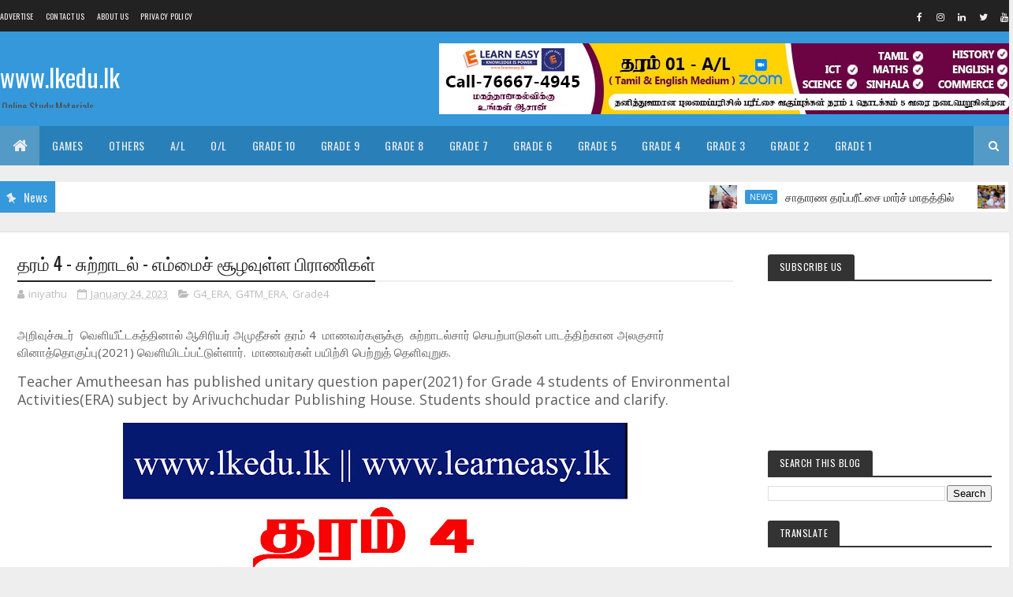

--- FILE ---
content_type: text/html; charset=UTF-8
request_url: https://www.lkedu.lk/2021/08/04-04-2021.html
body_size: 54037
content:
<!DOCTYPE html>
<html class='v2' dir='ltr' xmlns='http://www.w3.org/1999/xhtml' xmlns:b='http://www.google.com/2005/gml/b' xmlns:data='http://www.google.com/2005/gml/data' xmlns:expr='http://www.google.com/2005/gml/expr'>
<head>
<link href='https://www.blogger.com/static/v1/widgets/335934321-css_bundle_v2.css' rel='stylesheet' type='text/css'/>
<meta content='width=device-width, initial-scale=1, maximum-scale=1' name='viewport'/>
<link href="//fonts.googleapis.com/css?family=Oswald:300,400,700%7COpen+Sans:400,700,400italic" media="all" rel="stylesheet" type="text/css">
<link href="//fonts.googleapis.com/css?family=Open+Sans:400,600%7CLato:400,700&amp;subset=latin,latin-ext&amp;ver=1.5.3" id="futuremag-fonts-css" media="all" rel="stylesheet" type="text/css">
<link href='//maxcdn.bootstrapcdn.com/font-awesome/4.7.0/css/font-awesome.min.css' rel='stylesheet'/>
<meta content='text/html; charset=UTF-8' http-equiv='Content-Type'/>
<meta content='blogger' name='generator'/>
<link href='https://www.lkedu.lk/favicon.ico' rel='icon' type='image/x-icon'/>
<link href='https://www.lkedu.lk/2021/08/04-04-2021.html' rel='canonical'/>
<link rel="alternate" type="application/atom+xml" title="www.lkedu.lk - Atom" href="https://www.lkedu.lk/feeds/posts/default" />
<link rel="alternate" type="application/rss+xml" title="www.lkedu.lk - RSS" href="https://www.lkedu.lk/feeds/posts/default?alt=rss" />
<link rel="service.post" type="application/atom+xml" title="www.lkedu.lk - Atom" href="https://www.blogger.com/feeds/9020792442610415489/posts/default" />

<link rel="alternate" type="application/atom+xml" title="www.lkedu.lk - Atom" href="https://www.lkedu.lk/feeds/7848734642152841069/comments/default" />
<!--Can't find substitution for tag [blog.ieCssRetrofitLinks]-->
<link href='https://blogger.googleusercontent.com/img/b/R29vZ2xl/AVvXsEhy238I1CSkrT273aWUSMrMWSk_8UERCHIWWRj3MGYdSIwtt680kQd9zXygQSzcCPcDH84HRTMKSCjnHBOJTvPVh_GEHQU67hRLxIkro9mzoS-_DsK-9QZ2vTZUCW_1OoIDvoQXG5Nq0L8UgCDIpV4Gg87r09ZRaZlw8GmDHEWAY5Wtd2i8OdqVpuWyMw/w640-h640/Amutheesan_ERA.jpg' rel='image_src'/>
<meta content='https://www.lkedu.lk/2021/08/04-04-2021.html' property='og:url'/>
<meta content='தரம் 4 - சுற்றாடல் - எம்மைச் சூழவுள்ள பிராணிகள்' property='og:title'/>
<meta content='' property='og:description'/>
<meta content='https://blogger.googleusercontent.com/img/b/R29vZ2xl/AVvXsEhy238I1CSkrT273aWUSMrMWSk_8UERCHIWWRj3MGYdSIwtt680kQd9zXygQSzcCPcDH84HRTMKSCjnHBOJTvPVh_GEHQU67hRLxIkro9mzoS-_DsK-9QZ2vTZUCW_1OoIDvoQXG5Nq0L8UgCDIpV4Gg87r09ZRaZlw8GmDHEWAY5Wtd2i8OdqVpuWyMw/w1200-h630-p-k-no-nu/Amutheesan_ERA.jpg' property='og:image'/>
<title>
தரம&#3021; 4 - ச&#3009;ற&#3021;ற&#3006;டல&#3021; - எம&#3021;ம&#3016;ச&#3021; ச&#3010;ழவ&#3009;ள&#3021;ள ப&#3007;ர&#3006;ண&#3007;கள&#3021; - www.lkedu.lk
</title>
<!-- Description and Keywords (start) -->
<meta content='YOUR KEYWORDS HERE' name='keywords'/>
<!-- Description and Keywords (end) -->
<meta content='தரம் 4 - சுற்றாடல் - எம்மைச் சூழவுள்ள பிராணிகள்' property='og:title'/>
<meta content='https://www.lkedu.lk/2021/08/04-04-2021.html' property='og:url'/>
<meta content='article' property='og:type'/>
<meta content='https://blogger.googleusercontent.com/img/b/R29vZ2xl/AVvXsEhy238I1CSkrT273aWUSMrMWSk_8UERCHIWWRj3MGYdSIwtt680kQd9zXygQSzcCPcDH84HRTMKSCjnHBOJTvPVh_GEHQU67hRLxIkro9mzoS-_DsK-9QZ2vTZUCW_1OoIDvoQXG5Nq0L8UgCDIpV4Gg87r09ZRaZlw8GmDHEWAY5Wtd2i8OdqVpuWyMw/w640-h640/Amutheesan_ERA.jpg' property='og:image'/>
<meta content='www.lkedu.lk' property='og:site_name'/>
<meta content='https://www.lkedu.lk/' name='twitter:domain'/>
<meta content='தரம் 4 - சுற்றாடல் - எம்மைச் சூழவுள்ள பிராணிகள்' name='twitter:title'/>
<meta content='summary_large_image' name='twitter:card'/>
<meta content='https://blogger.googleusercontent.com/img/b/R29vZ2xl/AVvXsEhy238I1CSkrT273aWUSMrMWSk_8UERCHIWWRj3MGYdSIwtt680kQd9zXygQSzcCPcDH84HRTMKSCjnHBOJTvPVh_GEHQU67hRLxIkro9mzoS-_DsK-9QZ2vTZUCW_1OoIDvoQXG5Nq0L8UgCDIpV4Gg87r09ZRaZlw8GmDHEWAY5Wtd2i8OdqVpuWyMw/w640-h640/Amutheesan_ERA.jpg' name='twitter:image'/>
<meta content='தரம் 4 - சுற்றாடல் - எம்மைச் சூழவுள்ள பிராணிகள்' name='twitter:title'/>
<!-- Social Media meta tag need customer customization -->
<meta content='Facebook App ID here' property='fb:app_id'/>
<meta content='Facebook Admin ID here' property='fb:admins'/>
<meta content='@username' name='twitter:site'/>
<meta content='@username' name='twitter:creator'/>
<style id='page-skin-1' type='text/css'><!--
/
-----------------------------------------------
Blogger Template Style
Author :     https://colorlib.com
License:     Custom Version
----------------------------------------------- */
/* Variable definitions
-----------------------
<Variable name="keycolor" description="Main Color" type="color" default="#2980b9"/>
<Variable name="body.background" description="Background" type="background" color="#f0f0f0" default="$(color) url(https://blogger.googleusercontent.com/img/b/R29vZ2xl/AVvXsEizzg3k03k4px4po_cFpXB6D672-PEBWy044Zc0XWArLTsWAX2-flc8B2Y0GYQuzd9LIAxKK3HHUOA93DnxtChHHoeTIhOghS49dXmPb9Usn43M3KqWJ_j6IksTkGfIQe2y5bFXGb5dqQaX/s1600-r/bg2.png) repeat scroll top left"/>
<Variable name="main.color" description="Main Theme Color" type="color" default="#3498db"/>
<Variable name="main.dark.color" description="Main Dark Color" type="color" default="#222222"/>
<Variable name="main.dark.lite.color" description="Main Dark Lite Color" type="color" default="#333333"/>
-----------------------
*/
/* Reset and More */
a,abbr,acronym,address,applet,b,big,blockquote,body,caption,center,cite,code,dd,del,dfn,div,dl,dt,em,fieldset,font,form,h1,h2,h3,h4,h5,h6,html,i,iframe,img,ins,kbd,label,legend,li,object,p,pre,q,s,samp,small,span,strike,strong,sub,sup,table,tbody,td,tfoot,th,thead,tr,tt,u,ul,var{padding:0;border:0;outline:0;vertical-align:baseline;background:0 0}
ins{text-decoration:underline}
del{text-decoration:line-through}
blockquote{font-style:italic;color:#888}
dl,ul{list-style-position:inside;font-weight:700;list-style:none}
ul li{list-style:none}
caption,th{text-align:center}
img{border:none;position:relative}
a,a:visited{text-decoration:none}
.clear{clear:both}
.section,.widget,.widget ul{margin:0;padding:0}
a{color:#3498db}
a:hover{color:#3498db}
:focus{outline:0}
a img{border:0}
brc{color:#bdbdbd}
.CSS_LIGHTBOX{z-index:999999!important}
.separator a{clear:none!important;float:none!important;margin-left:0!important;margin-right:0!important}
#navbar-iframe{display:none;height:0;visibility:hidden}
span.item-control,a.quickedit{display:none!important}
.archive .home-link,.index .home-link,.home-link{display:none!important}
*{outline:0;transition:all .3s ease;-webkit-transition:all .3s ease;-moz-transition:all .3s ease;-o-transition:all .3s ease}
:after,:before{transition:all .0s ease;-webkit-transition:all .0s ease;-moz-transition:all .0s ease;-o-transition:all .0s ease}
.status-msg-wrap{margin:0 auto 25px}
.status-msg-border{border:1px solid #eee;opacity:.7;border-radius:2px}
.status-msg-bg{background-color:#f8f8f8;opacity:1;filter:none}
.icon:before,.postags a:before{font-family:FontAwesome;font-weight:400;font-style:normal;line-height:1;padding-right:4px}
.feed-links{clear:both;display:none;line-height:2.5em}
/* Body */
body{background:#eeeeee;font:normal normal 14px Oswald;color:#4f4f4f;word-wrap:break-word}
#outer-wrapper{max-width:1294px;margin:0 auto;background-color:#FFF;box-shadow:0 0 5px RGBA(0, 0, 0, 0.2);    background-color: #ffffff;
box-shadow: 0 0 0 1px rgba(68,68,68,0.1);}
.row{width:1236px}
#content-wrapper{margin:25px auto 0px;overflow:hidden}
#main-wrapper{float:left;overflow:hidden;width:75%;word-wrap:break-word}
#sidebar-wrapper{float:right;overflow:hidden;width:25%;padding-left:2%;box-sizing:border-box;word-wrap:break-word;padding-bottom:20px;}
#main-wrapper #main {margin-right:2%;}
.post-tag,.featured-meta,#meta-post,.resumo span,.recent-author,.recent-date,.postags,.first-tag,.carousel-tag a,.category-gallery a,.related-tag,.item-text,.cmm-widget li span,.post-meta,.item article,.static_page article,.item-snippet,.comment-content,.FollowByEmail .widget-content:before{font-family:'Open Sans', sans-serif}
#topnav{width:100%;background-color:#222222;margin:0}
.tm-head{margin:0 auto;line-height:30px;overflow:hidden;   width: 1285px;}
.tm-menu{float:left}
#nav1 li{float:left;display:inline-block;height:40px;line-height:38px;margin-right:15px;padding:0}
#nav1 li a{color:#EEEEEE;font-size:10px;font-weight:400;letter-spacing: 0.3px;text-transform: uppercase;}
#nav1 li a:hover{color:#3498db}
.selectnav{display:none;background-color:#333333;padding:2px 5px;box-sizing:border-box;border:0}
.social-area{float:right}
.tm-head #social-top{position:relative;display:block;margin-right:0; }
.tm-head #social-top ul{overflow:hidden}
.tm-head #social-top ul li{height:40px;line-height:40px;display:block;float:left;margin-left:5px;padding:0}
.tm-head #social-top ul li a{display:block;float:left;color:#EEEEEE;text-decoration:none;font-size:12px;width:22px;height:22px;line-height:22px;margin-top:10px;text-align:center;padding:0;border-radius:2px}
.tm-head #social-top ul li a:before{display:inline-block;font-family:FontAwesome;font-style:normal;font-weight:400;-webkit-font-smoothing:antialiased;-moz-osx-font-smoothing:grayscale}
.tm-head #social-top ul li a:hover{background-color:#3498db;color:#fff}
#social-top .facebook:before{content:"\f09a"}
#social-top .twitter:before{content:"\f099"}
#social-top .gplus:before{content:"\f0d5"}
#social-top .rss:before{content:"\f09e"}
#social-top .youtube:before{content:"\f167"}
#social-top .skype:before{content:"\f17e"}
#social-top .stumbleupon:before{content:"\f1a4"}
#social-top .tumblr:before{content:"\f173"}
#social-top .vine:before{content:"\f1ca"}
#social-top .stack-overflow:before{content:"\f16c"}
#social-top .linkedin:before{content:"\f0e1"}
#social-top .dribbble:before{content:"\f17d"}
#social-top .soundcloud:before{content:"\f1be"}
#social-top .behance:before{content:"\f1b4"}
#social-top .digg:before{content:"\f1a6"}
#social-top .instagram:before{content:"\f16d"}
#social-top .pinterest:before{content:"\f0d2"}
#social-top .delicious:before{content:"\f1a5"}
#social-top .codepen:before{content:"\f1cb"}
pre {
display: block;
padding: 9.5px;
margin: 0 0 10px;
font-size: 13px;
line-height: 1.42857143;
color: #333;
word-break: break-all;
word-wrap: break-word;
background-color: #f5f5f5;
border: 1px solid #ccc;
border-radius: 4px;
}
#header-blog{height:90px;position:relative;overflow:hidden;padding:15px 0;background: #3498db;}
.header-content{margin:0 auto;overflow:hidden;height:90px;    width: 1285px;}
.header-logo{max-width:300px;max-height:60px;margin:22px 0 0;float:left;overflow:hidden}
.header-logo img{height:auto;max-height:60px;margin:0;max-width:100%}
.Header h1{color:#222222;margin:0;font-size:20px;line-height:1.3em}
.header-ads{width:728px;max-width:100%;max-height:90px;float:right;margin:0}
#main-nav{background-color:#2980b9;position:relative;width:100%;height:50px;font-size:14px;margin:0 auto;}
.header-menu{background-color:#2980b9;height:50px;margin:0 auto;position:relative;padding:0;    width: 1285px;}
.is-sticky #main-nav{width:100%!important;max-width:100%;top:0;left:0;margin:0;z-index:999999;transition:all .0s ease;-webkit-transition:all .0s ease;-moz-transition:all .0s ease;-o-transition:all .0s ease}
.is-sticky{transition:all .0s ease;-webkit-transition:all .0s ease;-moz-transition:all .0s ease;-o-transition:all .0s ease}
li.li-home{background-color:rgba(255,255,255,0.2);float:left;display:inline-block;padding:0!important;height:50px;width:50px;text-align:center;}
li.li-home a{color:#EEEEEE;font-size:20px;line-height:46px;max-height:46px;padding: 0!important}
li.li-home:hover{background-color:#3498db}
li.li-home:hover a{color:#fff}
#main-nav ul li{position:relative;float:left;height:50px;box-sizing:border-box;padding:0;}
#main-nav ul li a{float:left;color:#EEEEEE;padding:0 16px;line-height:50px;text-transform:uppercase;font-weight:400;letter-spacing: 0.5px}
#main-nav ul li:hover{background-color:rgba(255,255,255,0.2);}
#main-nav ul li:hover a{color:#fff}
#main-nav ul li.has-children a{padding-right:28px}
#main-nav ul li.has-children a:after{content:"\f0d7";font-family:FontAwesome;position:absolute;top:0;right:14px}
#main-nav ul li ul{display:none;position:absolute;left:0;top:50px;z-index:100;background-color:#222222;border-top:0px;box-shadow:0 1px 3px rgba(40,35,40,0.05);transition:all .0s ease;-webkit-transition:all .0s ease;-moz-transition:all .0s ease;-o-transition:all .0s ease}
#main-nav ul li ul li{height:auto;margin-left:0;display:block;float:none;position:relative;overflow:hidden;line-height:normal;padding:0;border-right:0;border-bottom:1px solid #333333}
#main-nav ul li ul li:last-child{border-bottom:0}
#main-nav ul li ul li a{min-width:180px;color:#eee;font-size:12px;font-weight:400;text-transform:capitalize;height:38px;line-height:38px;overflow:hidden;box-sizing:border-box;padding:0 16px;margin-top:0;border:0;transition:all .3s ease!important;-webkit-transition:all .3s ease!important;-moz-transition:all .3s ease!important;-o-transition:all .3s ease!important}
#main-nav ul li ul li a:after{display:none}
#main-nav ul li ul li a:hover {background-color:#3498db;color:#fff!important;padding-left:20px}
.is-sticky #main-nav{animation-name:slideInDown;animation-duration:.5s;animation-fill-mode:both}
@keyframes slideInDown {
from{-webkit-transform:translate3d(0,-100%,0);transform:translate3d(0,-100%,0);visibility:visible}
to{-webkit-transform:translate3d(0,0,0);transform:translate3d(0,0,0)}
}
li.parent:hover > ul{display: block !important}
#main-nav ul li.parent li{margin-right:0px !important;}
.search input{color: #000 !important}
.header-search:hover form{display: block !important;}
.header-search{position:relative;float:right}
.header-search li{list-style:none}
.header-search a.search{background-color:rgba(255,255,255,0.2);cursor:pointer;display:block;height:50px;text-align:center;position:relative;right:0;top:0;width:50px;font-size:14px;border-radius:0}
.header-search a.search:hover{background-color:rgba(255,255,255,0.2)}
.header-search a.search:before{color:#fff;content:'\f002';font-family:FontAwesome;font-size:inherit;text-rendering:auto;-webkit-font-smoothing:antialiased;-moz-osx-font-smoothing:grayscale;line-height:50px}
.header-search a.search:hover:before,.header-search a.search.active:before{color:#fff}
.header-search a.search.active{background-color:#000;border-left:0;border-radius:0}
.header-search a.search.active form{display:block}
.header-search a.search form{display:none;position:absolute;right:50px;top:0;z-index:2}
.header-search a.search form input{box-shadow:none;height:50px;padding:0 12px;width:160px;background-color:#fff;color:#fff;font-family:inherit;line-height:50px;margin-top:0;border-radius:0;border:0}
#main-nav .header-search li a{cursor:pointer;-webkit-transition:all .3s ease-out 0;-moz-transition:all .3s ease-out 0;transition:all .3s ease-out 0}
.ticker .title{float:left;height:40px;background-color:#3498db;font-size:15px;color:#eee;line-height:40px;font-weight:400;overflow:hidden;padding:0 10px}
.ticker .title .fa{margin-right:10px;transform:rotate(-30deg);-moz-transform:rotate(-30deg);-webkit-transform:rotate(-30deg);-ms-transform:rotate(-30deg);-o-transform:rotate(-30deg)}
.ticker .widget-content{height:40px;box-sizing:border-box;overflow:hidden;padding:0 4px;border:1px solid #eee}
.ticker .widget-content li{float:left;margin-left:30px;display:inline-block;height:38px;line-height:38px;padding:0}
.ticker .widget{height:40px;background-color:#fff;max-width:1285px;margin:20px auto;overflow:hidden}
.tk-thumb{float:left;margin:4px 10px 0 0}
.tk-img{position:relative;display:block;width:35px;height:30px;overflow:hidden}
.ticker .post-tag{display:inline-block;background-color:#3498db;color:#fff;margin-right:10px;font-weight:400;border-radius:2px;height:18px;line-height:18px;padding:0 6px;font-size:10px;text-transform:uppercase;position:relative;margin-top:10px;float:left}
.ticker .recent-title{font-size:14px;font-weight: 400;display:inline-block}
.ticker .recent-title a{color:#222222}
.ticker .recent-title a:hover{color:#3498db}
.tickercontainer,.tickercontainer .mask,ul.newsticker{-webkit-transition:all 0 linear;-moz-transition:all 0 linear;-o-transition:all 0 linear;transition:all 0 linear;list-style:none;margin:0}
.tickercontainer{margin:0;padding:0;overflow:hidden}
.tickercontainer .mask{position:relative;overflow:hidden}
.newsticker{position:relative;list-style-type:none;margin:0;padding:0}
ul.newsticker{-webkit-transition:all 0s linear;-moz-transition: all 0s linear;-o-transition:all 0s linear;transition:all 0s linear;position:relative;list-style-type:none;margin:0;padding:0}
.tickeroverlay-left{display:none}
.tickeroverlay-right{display:none}
.featured{position:relative;margin:0 auto;    padding-top: 10px;}
.featured .widget-content ul{margin:20px 0 0!important;height:auto;overflow:hidden}
.featured h2{display:none;display:none}
.featured li{width:30%;height:200px;position:relative;float:right;padding:0;box-sizing:border-box;overflow:hidden}
.featured li:nth-child(4){margin-top:0px}
.featured li .featured-inner{position:relative;overflow:hidden}
.featured .rcp-thumb{width:100%;height:200px;position:relative;display:block;overflow:hidden}
.featured .rcp-title{font-size:16px;position:relative;margin-bottom:10px}
.featured .rcp-thumb:after{content:no-close-quote;position:absolute;left:0;bottom:0;width:100%;height:151px;background:url(https://blogger.googleusercontent.com/img/b/R29vZ2xl/AVvXsEiJcCnfAVSM65GSN53kzTUVVGxCPg4IC55Rrx5v7_yh4tXt-3HiLOatL-nTEprx3lXYS1DDM9xW0DgN8InsHly9V7-6WuG884SkI63Mkf4z7jM0ZkMfX7ecJz0qr7ok36-r-Ww0bXzgsWk/s1600-r/metabg.png) repeat-x;opacity:.8}
.featured .post-panel{position:absolute;left:0;bottom:0;width:100%;padding:15px;z-index:2;box-sizing:border-box}
.featured li .featured-inner .featured-meta{font-size:12px;color:#ccc;font-weight:400}
.featured li:first-child,.featured li:nth-child(2){width:35%;height:400px;float:left;padding-right:0px}
.featured li:first-child .post-panel,.featured li:nth-child(2) .post-panel{padding:20px}
.featured li:first-child .rcp-thumb,.featured li:nth-child(2) .rcp-thumb{height:400px}
.featured li:first-child .rcp-title,.featured li:nth-child(2) .rcp-title{font-size:22px}
.featured .rcp-title a{color:#FFF;font-weight:400;position:relative;line-height:1.4em}
.featured .post-tag{    position: absolute;
top: 15px;
left: 15px;
background-color: #3498db;
color: #fff;
text-transform: uppercase;
font-weight: 400;
z-index: 5;
border-radius: 2px;
height: 24px;
line-height: 24px;
padding: 0 8px;
font-size: 14px;}
.featured{position:relative}
.featured-overlay{position:absolute;left:0;top:0;z-index:1;width:100%;height:100%;background-color:rgba(40,35,40,0.05)}
.featured li:hover .featured-overlay{background-color:rgba(40,35,40,0.30)}
.featured li:nth-child(1) .post-tag{background-color:#8bc34a!important}
.featured li:nth-child(2) .post-tag{background-color:#ffa726!important}
.featured li:nth-child(3) .post-tag{background-color:#f06292!important}
.featured li:nth-child(4) .post-tag{background-color:#f44336!important}
.recent-boxes{overflow:hidden;position:relative}
.box-sec{margin-right:2%}
.box-sec h2{display:none}
.recent-boxes .box-sec .widget:last-child{margin-bottom:30px}
a.more-link,a.posts-link{    float: right;
height: 24px;
line-height: 24px;
padding: 0 10px;
margin: 0;
font-size: 10px;
color: #8c8c8c;
font-weight: 300;
border-radius: 3px;
text-transform: uppercase;
border: 1px solid rgba(68,68,68,0.2);}
a.more-link:hover,a.posts-link:hover{    color: #8c8c8c;}
.box-title,.posts-title{height:32px;line-height:32px;    border-bottom: 2px solid #333333;position:relative;margin-bottom:20px}
.box-title h2.title,.posts-title h2{    display: inline-block;
position: relative;
float: left;
height: 25px;
line-height: 25px;
font-size: 13px;
padding: 0;
margin: 0;
text-transform: uppercase;
background-color: #333333;
padding: 4px 15px 5px;
border-radius: 3px;font-weight: 400;}
.widget:nth-child(2) .first-tag a,.widget:nth-child(2) .box-title h2.title {
background-color: #BA68C8!important;
}
.widget:nth-child(2) .box-title{border-color:#BA68C8}
.widget:nth-child(3) .first-tag a,.widget:nth-child(3) .box-title h2.title {
background-color: #8BC34A!important;
}
.widget:nth-child(3) .box-title{border-color:#8BC34A}
.widget:nth-child(4) .first-tag a,.widget:nth-child(4) .box-title h2.title {
background-color: #F06292!important;
}
.widget:nth-child(4) .box-title{border-color:#F06292}
.widget:nth-child(5) .first-tag a,.widget:nth-child(5) .box-title h2.title {
background-color: #FFA726!important;
}
.widget:nth-child(5) .box-title{border-color: #FFA726}
.widget:nth-child(6) .first-tag a,.widget:nth-child(6) .box-title h2.title {
background-color: #F44336!important;
}
.widget:nth-child(6) .box-title{border-color:#F44336}
.box-title h2.title a,.posts-title h2 a{color:#fff}
.recent-boxes .widget{margin-bottom:30px}
.boxes .bx-first .box-thumbnail{position:relative;width:100%;height:200px}
.boxes .bf-thumb{width:100%;height:200px;position:relative;display:block}
.box-thumbnail{overflow:hidden}
.boxes ul li .box-thumbnail{width:80px;height:60px;display:table-cell;vertical-align:middle}
.boxes ul li .box-image{width:80px;height:60px;position:relative;display:block}
.bx-first .box-thumbnail .first-tag{position:absolute;top:15px;left:15px;z-index:2}
.bx-first .box-thumbnail .first-tag a{background:#FFA726;color:#fff;text-transform:uppercase;height:20px;line-height:20px;display:inline-block;padding:0 6px;font-size:11px;font-weight:400;border-radius:2px}
.boxes ul li .recent-content{display:table-cell;padding-left:10px;padding-right:5px}
.boxes .recent-title a:hover{color:#3498db}
.recent-boxes .feat,.recent-boxes .videos,.recent-boxes .gallery{width:100%;float:left}
.recent-boxes .carousel{position:relative;margin:0 0 30px!important;padding:0;overflow:visible;height:auto;display:block;clear:both}
.feat .bx-first .box-thumbnail,.feat .bf-thumb{height:303px}
.feat .bx-first{width:50%;position:relative;float:left;padding-right:1.4%;box-sizing:border-box;overflow:hidden;border-right:1px solid #f5f5f5}
.feat .bx-item{width:100%;position:relative;overflow:hidden}
.feat .bx-first .bf-content,.column .bx-first .bf-content{position:absolute;bottom:0;width:100%;z-index:2;padding:15px;box-sizing:border-box}
.feat .bx-first .bf-content .recent-title a,.column .bx-first .bf-content .recent-title a{display:block;font-size:19px;color:#fff;font-weight:400;line-height:1.4em;margin-bottom:5px}
.feat li .recent-content .recent-title{overflow:hidden;line-height:0;margin:0 0 2px;padding:0}
.feat li .recent-content .recent-title a{color:#222222;font-weight:400;font-size:16px;line-height:1.5em}
.boxes ul li .recent-content .recent-title a:hover{color:#3498db}
.bx-first .bf-thumb:after{content:no-close-quote;position:absolute;left:0;bottom:0;width:100%;height:151px;background:url(https://blogger.googleusercontent.com/img/b/R29vZ2xl/AVvXsEiJcCnfAVSM65GSN53kzTUVVGxCPg4IC55Rrx5v7_yh4tXt-3HiLOatL-nTEprx3lXYS1DDM9xW0DgN8InsHly9V7-6WuG884SkI63Mkf4z7jM0ZkMfX7ecJz0qr7ok36-r-Ww0bXzgsWk/s1600-r/metabg.png) repeat-x;opacity:.8}
.bf-content .recent-author,.bf-content .recent-date{color:#ccc}
.feat ul li{display:block;width:48.6%;float:right;padding-bottom:10px;margin-bottom:10px;padding-top:0;border-bottom:1px solid #F5F5F5}
.feat ul li:last-child{border-bottom:0;padding-bottom:0;margin-bottom:0}
.recent-boxes .column{width:31%}
.recent-boxes .columnleft{float:left; margin-right: 31px;}
.recent-boxes .columnright{float:right}
.column .bx-first{width:100%;position:relative;box-sizing:border-box;overflow:hidden;margin-bottom:10px}
.column ul li{display:block;margin-top:10px;padding:10px 0 0;border-top:1px solid #F5F5F5}
.column ul li .recent-content .recent-title{overflow:hidden;line-height:0;margin:0 0 2px;padding:0}
.column ul li .recent-content .recent-title a{color:#222222;font-weight:400;font-size:15px;line-height:1.5em}
.img-overlay{position:absolute;left:0;top:0;z-index:1;width:100%;height:100%;background-color:rgba(40,35,40,0.05)}
.tk-thumb a:hover .img-overlay,.boxes ul li .box-image:hover .img-overlay,.boxes .bx-first:hover .img-overlay,.custom-widget .rcthumb:hover .img-overlay,.PopularPosts .item-thumbnail:hover a .img-overlay,.map-thumb:hover .img-overlay{background-color:rgba(40,35,40,0.3)}
.gallery li:hover .recent-content,.videos li:hover .recent-content{padding-bottom:15px;}
.gallery ul li {width:33%;height:150px;overflow:hidden;float:left;margin-right:.33%;display:inline-block;position:relative;padding:0;margin-bottom:2px}
.gallery ul li:nth-child(4),.gallery ul li:nth-child(5),.gallery ul li:nth-child(6){margin-bottom:0px}
.gallery ul li .box-image{width:100%;height:150px;display:block}
.gallery ul li .box-image:after{content:no-close-quote;position:absolute;left:0;bottom:0;width:100%;height:150px;background:url(https://blogger.googleusercontent.com/img/b/R29vZ2xl/AVvXsEiJcCnfAVSM65GSN53kzTUVVGxCPg4IC55Rrx5v7_yh4tXt-3HiLOatL-nTEprx3lXYS1DDM9xW0DgN8InsHly9V7-6WuG884SkI63Mkf4z7jM0ZkMfX7ecJz0qr7ok36-r-Ww0bXzgsWk/s1600-r/metabg.png) repeat-x;opacity:.8}
.gallery .recent-content{position:absolute;bottom:0;width:100%;z-index:2;padding:10px;text-align:left;box-sizing:border-box}
.category-gallery {position:absolute;top:10px;right:10px;z-index:3;overflow:hidden;}
.category-gallery a:before{display:block;background-color:#3498db;opacity: .5;color:#fff;height:18px;line-height:18px;padding:0 5px;font-size:10px;font-weight:400;text-transform:uppercase;border-radius:2px;transition: all .3s ease;}
.gallery .recent-title a,.videos .recent-title a{display:block;font-size:14px;color:#FFF;font-weight:400;line-height:1.5em;text-shadow:0 .5px .5px rgba(34,34,34,0.3);margin-bottom:3px}
.gallery .recent-author,.videos .recent-author{color:#ccc}
.videos ul{position:relative;overflow:hidden;}
.videos ul li{width:33.33%;float:left;box-sizing:border-box;margin:0;padding:0 5px}
.videos ul li .videos-item{width:100%;position:relative;display:block;overflow:hidden;padding:0}
.videos .box-image{width: 100%;height: 180px;display: block;position:relative;margin:0;padding:0}
.videos li:hover .box-image:before,.gallery li:hover .category-gallery a:before{opacity:1}
.videos .box-image:after{content:no-close-quote;position:absolute;left:0;bottom:0;width:100%;height:150px;background:url(https://blogger.googleusercontent.com/img/b/R29vZ2xl/AVvXsEiJcCnfAVSM65GSN53kzTUVVGxCPg4IC55Rrx5v7_yh4tXt-3HiLOatL-nTEprx3lXYS1DDM9xW0DgN8InsHly9V7-6WuG884SkI63Mkf4z7jM0ZkMfX7ecJz0qr7ok36-r-Ww0bXzgsWk/s1600-r/metabg.png) repeat-x;opacity:.8}
.videos .recent-content{position:absolute;bottom:0;width:100%;z-index:2;padding:10px;text-align:left;box-sizing:border-box}
.gallery-overlay,.videos-overlay{position:absolute;left:0;top:0;z-index:1;width:100%;height:100%;background-color:rgba(40,35,40,0.0)}
.gallery li:hover .gallery-overlay,.videos li:hover .videos-overlay{background:rgba(40,35,40,0.3)}
.owl-carousel .animated{-webkit-animation-duration:1000ms;animation-duration:1000ms;-webkit-animation-fill-mode:both;animation-fill-mode:both}
.owl-carousel .owl-animated-in{z-index:0}
.owl-carousel .owl-animated-out{z-index:1}
.owl-carousel .fadeOut{-webkit-animation-name:fadeOut;animation-name:fadeOut}
@-webkit-keyframes fadeOut {
0%{opacity:1}
100%{opacity:0}
}
@keyframes fadeOut {
0%{opacity:1}
100%{opacity:0}
}
.owl-height{-webkit-transition:height 500ms ease-in-out;-moz-transition:height 500ms ease-in-out;-ms-transition:height 500ms ease-in-out;-o-transition:height 500ms ease-in-out;transition:height 500ms ease-in-out}
.owl-carousel{display:none;width:100%;-webkit-tap-highlight-color:transparent;position:relative;z-index:1}
.owl-carousel .owl-stage{position:relative;-ms-touch-action:pan-Y}
.owl-carousel .owl-stage:after{content:".";display:block;clear:both;visibility:hidden;line-height:0;height:0}
.owl-carousel .owl-stage-outer{position:relative;overflow:hidden;-webkit-transform:translate3d(0px,0px,0px)}
.owl-carousel .owl-controls .owl-nav .owl-prev,.owl-carousel .owl-controls .owl-nav .owl-next,.owl-carousel .owl-controls .owl-dot{cursor:pointer;cursor:hand;-webkit-user-select:none;-khtml-user-select:none;-moz-user-select:none;-ms-user-select:none;user-select:none}
.owl-carousel.owl-loaded{display:block}
.owl-carousel.owl-loading{opacity:0;display:block}
.owl-carousel.owl-hidden{opacity:0}
.owl-carousel .owl-refresh .owl-item{display:none}
.owl-carousel .owl-item{position:relative;min-height:1px;float:left;-webkit-backface-visibility:hidden;-webkit-tap-highlight-color:transparent;-webkit-touch-callout:none;-webkit-user-select:none;-moz-user-select:none;-ms-user-select:none;user-select:none}
.owl-carousel .owl-item img{display:block;width:100%;-webkit-transform-style:preserve-3d}
.owl-carousel.owl-text-select-on .owl-item{-webkit-user-select:auto;-moz-user-select:auto;-ms-user-select:auto;user-select:auto}
.owl-carousel .owl-grab{cursor:move;cursor:-webkit-grab;cursor:-o-grab;cursor:-ms-grab;cursor:grab}
.owl-carousel.owl-rtl{direction:rtl}
.owl-carousel.owl-rtl .owl-item{float:right}
.no-js .owl-carousel{display:block}
.owl-prev,.owl-next{top:0;color:#fff;background-color:rgba(0,0,0,0.75);font-family:FontAwesome;position:absolute;z-index:1;display:block;padding:0;cursor:pointer;padding:0;text-align:center;overflow:hidden}
.owl-prev{left:0}
.owl-prev:before{content:"\f104"}
.owl-next{right:0}
.owl-next:before{content:"\f105"}
.owl-prev:hover,.owl-next:hover{background-color:#000}
.owl-dots{position:absolute;bottom:1px;width:33.33%;left:0;right:0;margin:auto;text-align:center}
.owl-dot{background:#fff;height:3px;width:10px;display:inline-block;margin:0 5px;-webkit-border-radius:2px;-moz-border-radius:2px;border-radius:2px;opacity:.6}
.owl-dot.active,.owl-dot:hover{background:#3498db}
.main-carousel{height: 250px;overflow:hidden}
.main-carousel .owl-item{width:100%;}
.carousel-item{height: 250px;width:100%;position:relative;padding:0!important;display:block;overflow:hidden}
.carousel-item .box-image{height:250px;position:relative;width:100%;display:block}
.carousel-item .box-image:after{content:no-close-quote;position:absolute;left:0;bottom:0;width:100%;height:151px;background:url(https://blogger.googleusercontent.com/img/b/R29vZ2xl/AVvXsEiJcCnfAVSM65GSN53kzTUVVGxCPg4IC55Rrx5v7_yh4tXt-3HiLOatL-nTEprx3lXYS1DDM9xW0DgN8InsHly9V7-6WuG884SkI63Mkf4z7jM0ZkMfX7ecJz0qr7ok36-r-Ww0bXzgsWk/s1600-r/metabg.png) repeat-x;opacity:.8}
.carousel-content{position:absolute;bottom:0;width:100%;z-index:2;box-sizing:border-box}
.carousel-item .carousel-content{padding:15px;text-align:left}
.carousel-item .recent-title{margin:10px 0 5px;font-size:19px;font-weight:400}
.carousel-item .recent-title a{color:#fff;display:block;line-height:1.4em;text-shadow:0 .5px .5px rgba(34,34,34,0.3)}
.carousel-item .recent-author,.carousel-item .recent-date{color:#ccc}
.carousel-tag a{display:inline-block;background-color:#ba68c8;color:#fff;height:20px;line-height:20px;padding:0 6px;font-size:11px;text-transform:uppercase;border-radius:2px}
.carousel-overlay{position:absolute;left:0;top:0;z-index:1;width:100%;height:100%;background-color:rgba(40,35,40,0.05)}
.main-carousel .owl-item:hover .carousel-overlay {background-color:rgba(40,35,40,0.30)}
.main-carousel .owl-prev,.main-carousel .owl-next{margin-top:0px;width:40px;height:40px;font-size:25px;line-height:40px}
.main-carousel .owl-prev{left:-50px}
.main-carousel:hover .owl-prev{left:0}
.main-carousel .owl-next{right:-50px}
.main-carousel:hover .owl-next{right:0}
.main-carousel .owl-dots{bottom:10px}
.recent-author,.recent-date{color:#bdbdbd;font-size:12px;font-weight:400}
.recent-date:before,.featured-date:before{content:'\f133';font-family:fontawesome;color:#bbb;margin-right:5px}
.recent-author::before,.featured-author::before{content:'\f007';font-family:fontawesome;color:#bbb;margin-right:5px}
.recent-author,.featured-author{margin-right:10px}
.custom-widget li{overflow:hidden;border-bottom:1px solid #F5F5F5;padding:10px 0}
.custom-widget li:first-child{padding-top:0}
.custom-widget li:last-child{border-bottom:none}
.custom-widget .rcthumb{position:relative;float:left;margin:0!important;width:80px;height:60px;overflow:hidden;display:block;vertical-align:middle}
.custom-widget .post-panel{padding-left:10px;display:table-cell}
.custom-widget .rcp-title{overflow:hidden;line-height:0;margin:0 0 2px;padding:0}
.custom-widget .rcp-title a{color:#222222;font-weight:400;font-size:15px;line-height:1.5em}
.custom-widget .rcp-title a:hover{color:#3498db}
.cmm-widget li .cmm-avatar{position:relative;overflow:hidden;padding:0;width:55px;height:55px;float:left;margin:0 10px 0 0}
.cmm-widget li{background:none!important;clear:both;list-style:none;word-break:break-all;display:block;border-top:1px solid #F5F5F5;overflow:hidden;margin:0;padding:10px 0}
.cmm-widget li:first-child{padding-top:0;border-top:0}
.cmm-widget li:last-child{padding-bottom:0}
.cmm-widget li span{margin-top:4px;color:#bdbdbd;display:block;line-height:1.2em;text-transform:lowercase;font-size:12px;font-style:italic;font-weight:400}
.cmm-img{width:55px;height:55px;float:left;margin:0 10px 0 0}
.cmm-widget a{color:#222222;position:relative;font-size:13px;text-transform:capitalize;display:block;overflow:hidden;font-weight:400}
.cmm-widget a:hover{color:#3498db}
.cmm-widget{list-style:none;padding:0}
.home-ad .widget{width:728px;max-height:90px;padding:0 2% 0 0;margin:0px auto 30px!important;max-width:100%;box-sizing:border-box}
#ads-content h2,#ads-home h2,#post-ads-footer h2{display:none!important}
.posts-title{margin-right:2%}
.post{display:block;overflow:hidden;word-wrap:break-word}
.index .post,.archive .post{margin:0 0 15px 0;padding-bottom:15px;border-bottom:1px solid #F5F5F5}
.index div.post-outer:last-child .post,.archive div.post-outer:last-child .post{border-bottom:0;padding-bottom:5px}
.block-image{position:relative;float:left;width:300px;height:190px;margin-right:20px}
.block-image .thumb{width:100%;height:190px;position:relative;display:block;z-index:2;overflow:hidden}
.block-image .thumb a{width:100%;height:190px;display:block}
.thumb-overlay{position:absolute;left:0;top:0;z-index:2;width:100%;height:100%;background-color:rgba(40,35,40,0.05)}
.block-image:hover .thumb a .thumb-overlay{background-color:rgba(40,35,40,0.30)}
.retitle h2{margin:8px 0;display:block}
.post h2 a,.post h2 a:visited,.post h2 strong{color:#222222;font-size:23px;line-height:1.4em;font-weight:400;text-decoration:none}
.post h2 a:hover{color:#3498db}
.widget iframe,.widget img{max-width:100%}
.index .post-footer,.archive .post-footer{display:none!important}
.index .post h2,.archive .post h2{margin:0 0 10px;padding:0 10px 0 0;overflow:hidden}
.item .post,.static_page .post{padding:0}
.date-header{display:block;overflow:hidden;font-weight:400;margin:0!important;padding:0}
#meta-post{font-size:13px;color:#bdbdbd;line-height:1.4em}
#meta-post a{color:#bdbdbd}
#meta-post a span:before{content:'\f007';font-family:fontawesome;color:#bbb;margin-right:5px}
#meta-post .timestamp-link{margin-left:10px}
#meta-post .timestamp-link abbr:before{content:'\f133';font-family:fontawesome;color:#bbb;margin-right:5px}
.resumo{margin-top:8px;font-size:13px;line-height:1.5em;color:#888}
.resumo span{display:block;margin-bottom:8px;padding-right:10px}
a.read-more{display:inline-block;margin-bottom:0;font-weight:400;text-align:left;vertical-align:middle;cursor:pointer;background-image:none;white-space:nowrap;line-height:25px;height:25px;color:#fff;background-color:#3498db;border-radius:2px;font-size:13px;padding:0 10px;margin-top:3px;outline:none;border:none;overflow:hidden}
a.read-more:after{content:"\f101";font-family:FontAwesome;font-size:13px;margin-left:5px}
.post-meta{color:#bdbdbd;display:block;font-size:13px;font-weight:400;line-height:21px;margin:0;padding:0}
.hreview{display:none!important}
.postags{position:absolute;top:15px;left:15px;z-index:3}
.postags a{display:inline-block;background:#3498db;color:#fff;margin:0;height:20px;line-height:20px;padding:0 6px;font-size:11px;text-transform:uppercase;border-radius:2px;display:none}
.postags a:first-child{display:inline-block}
.breadcrumbs{display:none;margin:0;font-size:0px}
.item article,.static_page article{margin-top:15px}
.item .post-head,.static_page .post-head{margin:20px 0 5px;position:relative;border-bottom:2px solid #eee}
.item .post-title,.static_page .post-title{color:#222222;font-size:23px;line-height:1.5em;font-weight:400;position:relative;display:inline-block;top:2px;padding-bottom:5px;border-bottom:2px solid #222222}
.item .post-body,.static_page .post-body{width:100%;color:#5E5E5E;font-size:15px;line-height:1.5em;overflow:hidden}
.item .post-outer{padding:0}
.item .post-body img{max-width:100%}
.post-meta a{color:#bbb}
.post-timestamp{margin-left:0}
.label-head{margin-left:0}
.label-head a{padding-left:2px}
.label-head a:hover{color:#3498db}
.post-meta .g-profile span:before{content:'\f007';font-family:fontawesome;color:#bbb;margin-right:5px}
.post-meta .post-timestamp{margin-left:10px}
.post-meta .post-timestamp .timestamp-link abbr:before{content:'\f133';font-family:fontawesome;color:#bbb;margin-right:5px}
.post-meta .label-head{margin-left:10px}
.post-meta .label-head:before{content:'\f07c';font-family:fontawesome;color:#bbb;margin-right:0}
.main .widget{margin:0}
.main .Blog{border-bottom-width:0}
.share-box{height:36px;position:relative;line-height:0;margin:20px 0;padding:0;border-bottom:2px solid #eee}
.share-title{height:36px;color:#222222;float:left;font-size:13px;font-weight:700;position:relative;line-height:36px;text-transform:uppercase;display:inline-block;padding:0;border-bottom:2px solid #222222}
.share-art{float:right;padding:0;padding-top:0;font-size:13px;font-weight:400;text-transform:capitalize;text-align:right}
.share-art a{height:25px;line-height:24px;color:#fff;padding:0 8px;margin-left:4px;border-radius:2px;display:inline-block;margin-right:0}
.share-art a:hover{color:#fff}
.share-art .fac-art i{padding-right:2px}
.share-art .fac-art{background:#3b5998}
.share-art .fac-art:hover{background:rgba(49,77,145,0.7)}
.share-art .twi-art{background:#00acee}
.share-art .twi-art:hover{background:rgba(7,190,237,0.7)}
.share-art .goo-art{background:#db4a39}
.share-art .goo-art:hover{background:rgba(221,75,56,0.7)}
.share-art .pin-art{background:#CA2127}
.share-art .pin-art:hover{background:rgba(202,33,39,0.7)}
.share-art .lin-art{background:#0077B5}
.share-art .lin-art:hover{background:rgba(0,119,181,0.7)}
#ads-footer{display:none}
.ad-post-footer .widget-content{width:728px;max-width:100%;margin:0 auto 17px!important;max-height:90px}
#related-posts{margin-bottom:20px}
.related-wrap{overflow:hidden;position:relative}
.related-wrap li{width:33.33%;height:160px;padding:0 5px!important;position:relative;overflow:hidden;float:left;display:inline-block;box-sizing:border-box;list-style:none}
.related-wrap li:nth-child(4),.related-wrap li:nth-child(5),.related-wrap li:nth-child(6){margin-top:10px}
.related-wrap li .related-img{width:100%;height:160px;position:relative;display:block}
.related-wrap li .related-img:after{content:no-close-quote;position:absolute;left:0;bottom:0;width:100%;height:150px;background:url(https://blogger.googleusercontent.com/img/b/R29vZ2xl/AVvXsEiJcCnfAVSM65GSN53kzTUVVGxCPg4IC55Rrx5v7_yh4tXt-3HiLOatL-nTEprx3lXYS1DDM9xW0DgN8InsHly9V7-6WuG884SkI63Mkf4z7jM0ZkMfX7ecJz0qr7ok36-r-Ww0bXzgsWk/s1600-r/metabg.png) repeat-x;opacity:.8}
.related-overlay{position:absolute;left:0;top:0;z-index:1;width:100%;height:100%;background-color:rgba(40,35,40,0.05)}
.related-wrap li:hover .related-overlay{background-color:rgba(40,35,40,0.30)}
.related-content{position:absolute;bottom:0;padding:10px;width:100%;box-sizing:border-box;z-index:2}
.related-content .related-tag a{display:inline-block;background-color:#ffa726;color:#fff;height:18px;line-height:18px;padding:0 5px;margin:0;font-size:10px;font-weight:400;text-transform:uppercase;border-radius:2px}
.related-title a{font-size:14px;line-height:1.5em;padding:10px 0;font-weight:400;color:#fff;display:block;text-shadow:0 .5px .5px rgba(34,34,34,0.3)}
.related-wrap .owl-dots{bottom:0}
.ticker .post-tag:hover,.featured .post-tag:hover,.carousel-tag a:hover,.bx-first .box-thumbnail .first-tag a:hover,.category-gallery a:hover:before,.post-readmore a:hover,.postags a:hover,a.read-more:hover,.related-tag a:hover{background:#222222}
.post-nav li{padding:0;display:inline-block;width:50%}
.post-nav li strong{display:block;padding:0 0 5px;font-weight:700;text-transform:uppercase;font-size:13px}
.post-nav li strong i{transition:all 0s ease;-webkit-transition:all 0s ease;-moz-transition:all 0s ease;-o-transition:all 0s ease}
ul.post-nav{background-color:#FFF;border-bottom:2px solid #EEE;border-top:2px solid #EEE;display:block;width:100%;overflow:hidden}
.post-nav li a{color:#222222;line-height:1.3em;display:block;padding:15px 0;transition:all 0s ease;-webkit-transition:all 0s ease;-moz-transition:all 0s ease;-o-transition:all 0s ease}
.post-nav li:hover a{opacity:.6}
ul.post-nav span{font-size:13px;font-weight:400}
.post-nav .previous{float:left;min-height:80px;border-right:1px solid #eee;box-sizing:border-box;padding-right:10px}
.post-nav .next{text-align:right;border-left:1px solid #eee;margin-left:-1px;padding-left:10px;box-sizing:border-box}
#blog-pager{clear:both;text-align:center;margin:0}
.index #blog-pager{display:block}
.index #blog-pager,.archive #blog-pager{padding:0 0 20px;text-align:left}
#blog-pager-newer-link a,#blog-pager-older-link a{display:block;float:left;margin-right:0;padding:0 12px;border:0;text-transform:uppercase;line-height:32px;font-weight:400;background-color:#222222;color:#fff;font-size:12px;border-radius:2px}
#blog-pager-newer-link a:hover,#blog-pager-older-link a:hover{background-color:#3498db}
.showpageNum a,.showpage a,.showpagePoint{display:block;float:left;margin-right:6px;padding:0 12px;background:#222222;color:#fff;border:0;text-transform:uppercase;line-height:32px;font-weight:400;border-radius:2px}
.showpageNum a:hover,.showpage a:hover{background-color:#3498db}
.showpageNum a i,.showpage a i{transition:all .0s ease;-webkit-transition:all .0s ease;-moz-transition:all .0s ease;-o-transition:all .0s ease}
.showpagePoint{background-color:#3498db;color:#fff}
.showpageOf{display:none!important}
.blogger-tab{display:block}
.comments{clear:both;margin-top:10px;margin-bottom:0;color:#222222}
.comments h4{font-weight:400}
.comments .comments-content{padding:10px 0}
.comments .comments-content .comment{margin-bottom:0;padding-bottom:8px}
.comments .comments-content .comment:first-child{padding-top:0}
.facebook-tab,.fb_iframe_widget_fluid span,.fb_iframe_widget iframe{width:100%!important}
.comments .item-control{position:static}
.comments .avatar-image-container{float:left}
.comments .avatar-image-container,.comments .avatar-image-container img{height:35px;max-height:35px;width:35px;max-width:35px;border-radius:2px}
.comments .comment-block{padding:10px;box-shadow:none;border:1px solid #eee;border-radius:2px}
.comments .comment-block,.comments .comments-content .comment-replies{margin-left:47px;margin-top:0}
.comments .comments-content .inline-thread{padding:0}
.comments .comments-content .comment-header{font-size:14px;border-bottom:1px solid #eee;padding:0 0 3px}
.comments .comments-content .user{font-style:normal;font-weight:400}
.comments .comments-content .icon.blog-author{font-weight:400}
.comments .comments-content .comment-content{color:#5e5e5e;text-align:left;font-size:14px;line-height:1.4em}
.comments .comment .comment-actions a{margin-right:5px;padding:2px 5px;color:#222222;font-weight:400;background-color:#f5f5f5;font-size:10px}
.comments .comment .comment-actions a:hover{color:#fff;background-color:#3498db;text-decoration:none}
.comments .comments-content .datetime{color:#999;margin-left:0;float:right;font-size:11px}
.comments .comments-content .comment-header a{color:inherit}
.comments .comments-content .comment-header a:hover{color:#3498db}
.comments .comments-content .icon.blog-author:before{content:"\f007";font-size:12px;font-family:FontAwesome}
.comments .thread-toggle{margin-bottom:4px}
.comments .comments-content .comment-thread{margin:4px 0}
.comments .continue a{padding:0;padding-top:10px;padding-left:47px;font-weight:400}
.comments .comments-content .loadmore.loaded{margin:0;padding:0}
.comments .comment-replybox-thread{margin:0}
iframe.blogger-iframe-colorize,iframe.blogger-comment-from-post{height:283px!important}
.comments-tabs.simpleTab .tab-content{background-color:transparent;padding:0;margin-top:0px}
.comments-tabs.simpleTab .tab-content .tab-blogger{margin-top:15px}
.comments-tabs.simpleTab{border:0;margin:20px 0;padding:0}
.comments-tabs-header{height:32px;background-color:#222222;position:relative;line-height:32px;margin:0;padding:0}
.comments-tabs-header h3{position:relative;display:block;color:#eee;float:left;height:32px;font-size:13px;font-weight:700;line-height:32px;text-transform:uppercase}
.comments-tabs-header h3:before{content:"\f086";width:32px;height:32px;float:left;background-color:#3498db;font-family:FontAwesome;color:#fff;font-weight:400;text-align:center;margin-right:10px}
.comments-tabs.simpleTab .tab-wrapper li a{height:32px;background-color:#333333;color:#eee;font-size:12px;font-weight:400;text-transform:uppercase;line-height:32px;margin:0;padding:0 10px}
.comments-tabs.simpleTab .tab-wrapper li a.activeTab{background-color:#3498db}
.comments-tabs.simpleTab .tab-wrapper{float:right;text-align:right}
.comments-tabs.simpleTab .tab-wrapper li{margin-left:0}
.simpleTab .tab-wrapper li{display:inline-block;margin:0;padding:0}
.simpleTab .tab-wrapper li a{background-color:#333333;color:#FFF;padding:10px 25px;display:block}
.simpleTab .tab-wrapper li:before{content:'';display:none}
.simpleTab{margin:10px 0}
.simpleTab .tab-content{padding:15px;background-color:#f8f8f8}
.simpleTab .tab-wrapper li a.activeTab{background-color:#3498db;color:#fff}
.simpleTab *{transition:all 0s ease;-webkit-transition:all 0s ease;-moz-transition:all 0s ease;-o-transition:all 0s ease}
.simpleTab.side .tab-wrapper{float:left;width:30%;margin:0!important;padding:0!important;transition:all 0s ease;-webkit-transition:all 0s ease;-moz-transition:all 0s ease;-o-transition:all 0s ease}
.simpleTab .tab-wrapper{padding:0!important;margin:0!important}
.simpleTab.side .tab-content{float:left;width:70%;box-sizing:border-box;transition:all 0s ease;-webkit-transition:all 0s ease;-moz-transition:all 0s ease;-o-transition:all 0s ease}
.simpleTab.side .tab-wrapper li{width:100%;display:block;text-align:center}
.simpleTab.side .tab-wrapper li a{padding:15px 0}
.simpleTab.side{overflow:hidden}
.post-body h1,.post-body h2,.post-body h3,.post-body h4,.post-body h5,.post-body h6{margin-bottom:15px}
blockquote{background: #fcfcfc;border-left:3px solid #3498db;margin-left:0;padding:10px 15px}
blockquote:before{content:'\f10d';display:inline-block;font-family:FontAwesome;font-style:normal;font-weight:400;line-height:1;-webkit-font-smoothing:antialiased;-moz-osx-font-smoothing:grayscale;margin-right:10px;color:#999}
blockquote:after{content:'\f10e';display:inline-block;font-family:FontAwesome;font-style:normal;font-weight:400;line-height:1;-webkit-font-smoothing:antialiased;-moz-osx-font-smoothing:grayscale;margin-left:10px;color:#999}
.firstcharacter{float:left;color:#3498db;font-family:Georgia;font-size:75px;line-height:60px;padding-top:4px;padding-right:8px;padding-left:3px;}
.widget .post-body ul,.widget .post-body ol{line-height:1.5;font-weight:400}
.widget .post-body li{margin:5px 0;padding:0;line-height:1.5}
.post-body ul li:before{content:"\f105";margin-right:5px;font-family:fontawesome}
#sidebar-wrapper .widget{padding:0;background:#FFF;margin-bottom:20px;overflow:hidden}
.sidebar h2{position:relative;font-size:12px;height:32px;line-height:32px;padding:0 0 0 0px;margin:0 0 10px;text-transform:uppercase;    border-bottom: 2px solid #333;color:#fff;letter-spacing:.5px}
.sidebar h2 span{    background-color: #333333;
padding: 7px 15px 10px;
border-radius: 3px;    font-weight: 400;}
.sidebar ul{list-style:none}
.sidebar .widget-content{margin:0}
.social-counter{margin:0;padding:0;overflow:hidden}
.social-counter ul{margin:0;padding:0}
.social-counter ul li{width:48%;float:left;text-align:left;margin:0 0 5px;padding:0 0 5px;position:relative;border-bottom:1px solid #f5f5f5}
.social-counter ul li:nth-child(2),.social-counter ul li:nth-child(4),.social-counter ul li:nth-child(6),.social-counter ul li:nth-child(8){float:right}
.social-counter ul li:nth-child(7),.social-counter ul li:nth-child(8){margin:0;padding:0;border:0}
.social-counter ul li a{margin:0;padding:0}
.item-icon{float:left;position:relative;text-align:center;vertical-align:middle;color:#fff;margin:0;display:inline-block;width:36px;height:36px;line-height:36px;font-size:20px;border-radius:2px}
.hide-count{display:none}
.item-count{display:inline-block;color:#222222;font-weight:700;font-size:14px;line-height:36px;float:left;padding-left:10px}
.item-text{float:right;display:inline-block;color:#CBCBCB;font-size:12px;line-height:36px;font-weight:400}
.item-social.facebook .item-icon{background-color:#5271b3}
.item-social.twitter .item-icon{background-color:#49aff8}
.item-social.gplus .item-icon{background-color:#cb2027}
.item-social.rss .item-icon{background-color:#FFC200}
.item-social.youtube .item-icon{background-color:#eb1a21}
.item-social.dribbble .item-icon{background-color:#ea4c89}
.item-social.instagram .item-icon{background-color:#4E729A}
.item-social.pinterest .item-icon{background-color:#cb2027}
.item-social.facebook .item-icon:before{content:"\f09a"}
.item-social.twitter .item-icon:before{content:"\f099"}
.item-social.gplus .item-icon:before{content:"\f0d5"}
.item-social.rss .item-icon:before{content:"\f09e"}
.item-social.youtube .item-icon:before{content:"\f16a"}
.item-social.instagram .item-icon:before{content:"\f16d"}
.item-social.dribbble .item-icon:before{content:"\f17d"}
.item-social.pinterest .item-icon:before{content:"\f0d2"}
.social-counter ul li:hover .item-icon{background-color:#222222}
.social-counter ul li:hover .item-text{color:#3498db}
.menu-tab li a,.sidetabs .section {transition:all 0s ease;-webkit-transition:all 0s ease;-moz-transition:all 0s ease;-o-transition:all 0s ease;-ms-transition:all 0s ease}
.menu-tab{overflow:hidden;clear:both;padding:0;margin:0 0 10px}
.sidetabs .widget h2{display:none}
.menu-tab li{width:50%;float:left;display:inline-block;padding:0}
.menu-tab li a{height:32px;text-align:center;padding:0;font-weight:700;display:block;color:#EEE;background-color:#222222;font-size:11px;line-height:32px;letter-spacing:.5px;text-transform:uppercase}
.menu-tab li.active a{color:#FFF;background-color:#3498db}
.menu-tab li{display:none}
.hide-tab{display:inline-block!important}
.list-label-widget-content li{display:block;padding:8px 0;border-bottom:1px solid #F5F5F5;position:relative}
.list-label-widget-content li:first-child{padding:0 0 8px}
.list-label-widget-content li:last-child{padding-bottom:0;border-bottom:0}
.list-label-widget-content li a:before{content:'\203a';position:absolute;left:0px;top:2px;font-size:22px;color:#222222}
.list-label-widget-content li:first-child a:before{top:-7px}
.list-label-widget-content li a{color:#222222;font-size:11px;padding-left: 15px;font-weight:400;text-transform:uppercase}
.list-label-widget-content li a:hover{color:#3498db}
.list-label-widget-content li span:last-child{color:#999;font-size:11px;font-weight:700;position:absolute;top:8px;right:0}
.list-label-widget-content li:first-child span:last-child{top:2px}
.cloud-label-widget-content{text-align:left}
.cloud-label-widget-content .label-count{background:#3498db;color:#fff!important;margin-left:-3px;padding-right:3px;white-space:nowrap;border-radius: 2px;padding: 1px 4px !important;font-size: 12px !important;margin-right: 5px;}
.cloud-label-widget-content .label-size{background:#f5f5f5;display:block;float:left;font-size:11px;margin:0 5px 5px 0}
.cloud-label-widget-content .label-size a,.cloud-label-widget-content .label-size span{height: 18px !important;color:#222222;display:inline-block;font-size:12px;font-weight:500!important;padding:6px 8px}
.cloud-label-widget-content .label-size a{padding:6px 10px}
.cloud-label-widget-content .label-size a:hover{color:#fff!important}
.cloud-label-widget-content .label-size,.cloud-label-widget-content .label-count{height:30px!important;line-height:19px!important;border-radius:2px}
.cloud-label-widget-content .label-size:hover{background:#3498db;color:#fff!important}
.cloud-label-widget-content .label-size:hover a{color:#fff!important}
.cloud-label-widget-content .label-size:hover span{background:#222222;color:#fff!important;cursor:pointer}
.cloud-label-widget-content .label-size-1,.label-size-2,.label-size-3,.label-size-4,.label-size-5{font-size:100%;opacity:10}
.label-size-1,.label-size-2{opacity:100}
.FollowByEmail td{width:100%;float:left;box-sizing:border-box}
.FollowByEmail .follow-by-email-inner .follow-by-email-submit{margin-left:0;width:100%;border-radius:0;height:30px;font-size:11px;color:#fff;background-color:#3498db;font-family: inherit;text-transform:uppercase;letter-spacing:1px}
.FollowByEmail .follow-by-email-inner .follow-by-email-submit:hover{background-color:#222222;}
.FollowByEmail .follow-by-email-inner .follow-by-email-address{padding-left:10px;height:30px;border:1px solid #F5F5F5;margin-bottom:5px;box-sizing:border-box;font-size:12px;font-family:'Open Sans', sans-serif}
.FollowByEmail .follow-by-email-inner .follow-by-email-address:focus{border:1px solid #F5F5F5}
.FollowByEmail .widget-content:before{content:"Enter your email address to subscribe to this blog and receive notifications of new posts by email.";font-size:12px;color:#222222;line-height:1.4em;margin-bottom:5px;display:block;padding:0 2px}
.flickr_widget .flickr_badge_image{float:left;margin-bottom:5px;margin-right:10px;overflow:hidden;display:inline-block}
.flickr_widget .flickr_badge_image:nth-of-type(4),.flickr_widget .flickr_badge_image:nth-of-type(8),.flickr_widget .flickr_badge_image:nth-of-type(12){margin-right:0}
.flickr_widget .flickr_badge_image img{max-width:67px;height:auto}
.flickr_widget .flickr_badge_image img:hover{opacity:.5}
#ArchiveList select{border:1px solid #F5F5F5;padding:6px 8px;width:100%;cursor:pointer;font-family:'Playfair Display',arial,sans-serif;font-size:12px;color:#222222}
.PopularPosts .item-thumbnail{margin:0 10px 0 0 !important;width:80px;height:60px;float:left;overflow:hidden}
.PopularPosts .item-thumbnail a{position:relative;display:block;overflow:hidden;line-height:0}
.PopularPosts ul li img{padding:0;width:80px;height:60px}
.PopularPosts .widget-content ul li{overflow:hidden;border-top:1px solid #F5F5F5;padding:10px 0}
.sidebar .PopularPosts .widget-content ul li:first-child,.sidebar .custom-widget li:first-child{padding-top:0;border-top:0}
.sidebar .PopularPosts .widget-content ul li:last-child,.sidebar .custom-widget li:last-child{padding-bottom:0}
.PopularPosts ul li a{color:#222222;font-weight:400;font-size:15px;line-height:1.6em}
.PopularPosts ul li a:hover{color:#3498db}
.PopularPosts .item-title{margin:0;padding:0;line-height:0}
.item-snippet{font-size:12px;padding-top:3px;font-weight:400;color:#999}
#footer-wrapper{background-color:#222222}
#footer{overflow:hidden;margin:0 auto;padding:0}
.sect-left{display:inline-block;float:left;width:32%;margin-right:2%}
.sect-left:nth-child(3){margin-right:0}
.sect-left .widget{padding:15px 0 20px}
.sect-left .widget:nth-of-type(2){padding-top:0}
.sect-left .widget .title-wrap{height:32px;position:relative;line-height:0;margin:0 0 10px;padding:0;border-bottom:4px solid #333333}
.sect-left .widget h2{position:relative;display:inline-block;color:#EEE;font-size:13px;height:32px;line-height:32px;text-transform:uppercase;font-weight:700;letter-spacing:.5px;padding:0}
.sect-left .widget .title-wrap h2{border-bottom:4px solid #3498db}
.sect-left .custom-widget .rcp-title a,.sect-left .PopularPosts ul li a{color:#EEEEEE}
.sect-left .recent-date{color:#999999}
.sect-left .custom-widget li{overflow:hidden;border-top:1px solid #333333;border-bottom:0;padding:10px 0}
.sect-left .PopularPosts .widget-content ul li{border-top:1px solid #333333}
.sect-left .PopularPosts .widget-content ul li:first-child{padding-top:0;border-top:0}
.sect-left .PopularPosts .widget-content ul li:first-child,.sect-left .custom-widget li:first-child{padding-top:0;border-top:0}
.sect-left .custom-widget .rcp-title a:hover,.sect-left .PopularPosts ul li a:hover{color:#3498db}
.sect-left .FollowByEmail .widget-content:before{color:#EEEEEE;margin-top:5px}
.sect-left .FollowByEmail .follow-by-email-inner .follow-by-email-submit{background-color:#333333;color:#EEEEEE}
.sect-left .FollowByEmail .follow-by-email-inner .follow-by-email-submit:hover{background-color:#3498db}
.sect-left #ArchiveList select{border:1px solid #333333;background:#333333;color:#EEEEEE}
.sect-left #ArchiveList select option{color:#EEEEEE}
.sect-left .cloud-label-widget-content .label-size {background:#333333}
.sect-left .cloud-label-widget-content .label-size:hover{background:#3498db}
.sect-left .cloud-label-widget-content .label-size a{color:#EEEEEE}
.sect-left .list-label-widget-content li{border-bottom:0;border-top:1px solid #333333}
.sect-left .list-label-widget-content li:first-child{border-top:0;padding-top:0}
.sect-left .list-label-widget-content li a,.sect-left .list-label-widget-content li a:before{color: #EEEEEE}
.sect-left .list-label-widget-content li a:hover{color:#3498db}
.sect-left .list-label-widget-content li:first-child a:before{top: -6px}
.footer-wrapper{background-color:RGBA(0, 0, 0, 0.2);color:#eee;display:block;padding:15px 0 13px;width:100%;overflow:hidden}
.footer-wrapper .footer-sec{margin:0 auto}
.footer-wrapper .copyright{font-size:12px}
.footer-wrapper .copyright a{color:#fff;font-weight:400;letter-spacing: 0.3px;}
.footer-wrapper .copyright a:hover{color:#3498db}
.footer-wrapper .social-footer,.footer-wrapper #social-footer{float:right;position:relative;display:inline-block;margin:0;}
.footer-wrapper .native-opt{display: inline-block;float: right;}
.footer-wrapper .social-footer ul{overflow:hidden}
.footer-wrapper .social-footer li{display:block;float:left;margin-left:5px;padding:0}
.footer-wrapper .social-footer li a{display:block;background-color:#333333;float:left;text-decoration:none;color:#EEE;font-size:13px;padding:0;width:22px;height:22px;text-align:center;line-height:21px;border-radius:2px}
.footer-wrapper .social-footer li a:hover{background-color:#3498db;color:#fff;}
.footer-wrapper .social-footer li a:before{display:inline-block;font-family:FontAwesome;font-style:normal;font-weight:400;-webkit-font-smoothing:antialiased;-moz-osx-font-smoothing:grayscale}
.social-footer .facebook:before{content:"\f09a"}
.social-footer .twitter:before{content:"\f099"}
.social-footer .gplus:before{content:"\f0d5"}
.social-footer .rss:before{content:"\f09e"}
.social-footer .youtube:before{content:"\f167"}
.social-footer .skype:before{content:"\f17e"}
.social-footer .stumbleupon:before{content:"\f1a4"}
.social-footer .tumblr:before{content:"\f173"}
.social-footer .vine:before{content:"\f1ca"}
.social-footer .stack-overflow:before{content:"\f16c"}
.social-footer .linkedin:before{content:"\f0e1"}
.social-footer .dribbble:before{content:"\f17d"}
.social-footer .soundcloud:before{content:"\f1be"}
.social-footer .behance:before{content:"\f1b4"}
.social-footer .digg:before{content:"\f1a6"}
.social-footer .instagram:before{content:"\f16d"}
.social-footer .pinterest:before{content:"\f0d2"}
.social-footer .delicious:before{content:"\f1a5"}
.social-footer .codepen:before{content:"\f1cb"}
.pop-sec{position:fixed;top:50%;margin-top:-175px;left:50%;max-width:300px;width:90%;margin-left:-150px;background-color:#FFF;height:350px;z-index:99999;display:none;-webkit-transform:scale(0);-moz-transform:scale(0);transform:scale(0);transition:all .5s ease;-webkit-transition:all .2s ease;-moz-transition:all .2s ease;-o-transition:all .2s ease}
.pop-close{position:absolute;top:0;right:0;background-color:#3498db;color:#FFF;height:25px;width:25px;text-align:center;border-radius:0;line-height:25px;font-size:10px}
.pop-close:hover{opacity:.8;color:#fff}
.pop-sec .widget{padding:0 20px}
.pop-sec h2{background-color:#222222;color:#eee;font-size:13px;padding:0 10px;font-weight:400;height:25px;line-height:25px;margin-left:-20px;margin-right:-20px;text-transform:uppercase}
.pop-sec .contact-form-cross{display:none}
.pop-sec.pop-show{-webkit-transform:scale(1);-moz-transform:scale(1);transform:scale(1)}
#outer-wrapper.pop-active{transition:all 0s ease;-webkit-transition:all 0s ease;-moz-transition:all 0s ease;-o-transition:all 0s ease}
#outer-wrapper.pop-active:before{content:'';position:absolute;top:0;left:0;width:100%;height:100%;background-color:rgba(0,0,0,0.69);z-index:999;transition:all 0s ease;-webkit-transition:all 0s ease;-moz-transition:all 0s ease;-o-transition:all 0s ease}
.error_page #main-wrapper{width:100%!important;margin:0!important}
.error_page #sidebar-wrapper,.error_page .status-msg-wrap{display:none}
#error-wrap{color:#222222;text-align:center;padding:60px 0 80px}
.error-item{font-size:160px;line-height:1;margin-bottom:20px}
#error-wrap h2{font-size:25px;padding:20px 0 10px}
#error-wrap .homepage{padding-top:10px;display:block}
#error-wrap .homepage i{font-size:20px}
#error-wrap .homepage:hover{text-decoration:underline}
.img-anime .recent-boxes .box-image,.img-anime .recent-boxes .bf-thumb,.img-anime .custom-widget .rcthumb,.img-anime .PopularPosts img,.img-anime .home .block-image .thumb a,.img-anime .tc-thumb a,.img-anime .related-thumb a,.img-anime .PopularPosts .item-thumbnail a{opacity:0;transition:all 0s ease;-webkit-transition:all 0s ease;-moz-transition:all 0s ease;-o-transition:all 0s ease}
.img-anime .img-effect,.img-anime .recent-boxes .box-image.img-effect,.img-anime .recent-boxes .bf-thumb.img-effect,.img-anime .custom-widget .rcthumb.img-effect,.img-anime .PopularPosts img.img-effect,.img-anime .block-image .thumb a.img-effect,.img-anime .tc-thumb a.img-effect,.img-anime .related-thumb a.img-effect,.img-anime .PopularPosts .item-thumbnail a.img-effect{opacity:1;transition:all .8s ease;-webkit-transition:all .8s ease;-moz-transition:all .8s ease;-o-transition:all .8s ease}
/*---- Label Icons CSS ----*/
a.Video:before {content:"\f144"}
a.Car:before {content:"\f1b9"}
a.Business:before {content:"\f0b1"}
a.People:before {content:"\f183"}
a.Nature:before {content:"\f06c"}
a.Fashion:before {content:"\f0c4"}
a.Gallery:before {content:"\f03e"}
a.Technology:before {content:"\f1e6"}
a.Learn:before, a.Culture:before {content:"\f02d"}
a.Music:before {content:"\f001"}
a.Sports:before {content:"\f091"}
a.Children:before {content:"\f1ae"}
a.Photography:before {content:"\f030"}
a.Beauty:before {content:"\f004"}

--></style>
<style type='text/css'>
.Header h1, .Header h1 a {
    color: #fff;
    font-size: 32px;
    font-weight: 500;
}
/*----Responsive Design----*/
@media screen and (max-width: 1110px) {
.row{max-width:96%}
#main-nav{max-width:96%!important;background:transparent;position:relative!important;margin:0 auto!important}
.is-sticky #main-nav{animation-name:none;animation-duration:0s}
.header-menu.row{max-width:100%}
.ticker .widget{max-width:96%}
}
@media screen and (max-width: 980px) {
#header-blog,.header-content{height:auto}
.header-logo{max-width:222px;margin:15px auto 30px;float:none;display:block}
.header-logo img{margin:0 auto}
.header-ads{float:none;margin:0 auto;display:block}
#main-wrapper{float:none;overflow:hidden;width:100%}
.recent-boxes .box-sec{margin-right:0}
.posts-title{margin-right:0}
#main-wrapper #main{margin-right:0}
#sidebar-wrapper{width:100%;margin:10px auto;float:none;padding-left:0}
#footer{padding:20px 0}
.sect-left{width:100%;margin-right:0}
.sect-left .widget{padding:10px}
}
@media screen and (max-width: 880px) {
    #navo1{display:none !important}
#nav1,#menu-main-nav{display:none}
.selectnav{display:block;color:#eee}
.tm-menu{float:left;width:20%}
.tm-menu .selectnav{padding:0 5px;height:22px!important;line-height:22px;margin-top:4px;width:100%;border-radius:2px!important}
.header-menu #menu .selectnav{padding:0 20px!important;font-size:16px;height:46px;line-height:46px;margin-left:10px;float:left;border-radius:0!important}
}
@media screen and (max-width: 800px) {
.featured li:first-child,.featured li:nth-child(2){width:50%;padding-right:0px}
.featured li:nth-child(2){padding-left:5px;padding-right:0}
.featured li:first-child,.featured li:nth-child(2),.featured li:first-child .rcp-thumb,.featured li:nth-child(2) .rcp-thumb{height:250px}
.featured li{width:50%;float:left;padding-right:5px}
.featured li:nth-child(3){margin-top:10px}
.featured li:nth-child(4){padding-left:5px;padding-right:0}
}
@media screen and (max-width: 700px) {
#ticker{display:none}
.feat .bx-first .box-thumbnail,.feat .bf-thumb,.boxes .bx-first .box-thumbnail,.boxes .bf-thumb{height:250px}
.feat .bx-first{width:100%;margin-bottom:0;padding-right:0;border-right:0}
.feat ul li{width:100%;float:left;margin-top:10px;margin-bottom:0;padding-top:10px;padding-bottom:0;border-top:1px solid #F5F5F5;border-bottom:0}
.recent-boxes .column{width:100%}
.home-ad .widget{padding:0}
.block-image{width:100%;height:250px;margin-right:0}
.block-image .thumb,.block-image .thumb a{height:250px}
.index .post article,.archive .post article{overflow:hidden;position:relative;float:left;margin-top:10px}
.footer-wrapper .footer-sec{text-align:center}
.footer-wrapper .social-footer,.footer-wrapper #social-footer{float:none;padding-bottom:5px}
.footer-wrapper .copyright{font-size:12px;display:block;text-align:center}
}
@media screen and (max-width: 600px) {
.featured li:first-child,.featured li:nth-child(2){width:100%;padding-right:0}
.featured li:nth-child(2){padding-left:0;margin-top:10px}
.featured li{width:100%;padding-right:0}
.featured li:nth-child(4){padding-left:0}
.videos ul li{width:100%;margin:0 0 10px}
.videos ul li:last-child{margin:0}
.videos .box-image{height:180px}
.gallery ul li{width:49%;margin-right:1%;margin-bottom:10px}
.gallery ul li:nth-child(2),.gallery ul li:nth-child(4),.gallery ul li:nth-child(6){margin-left:1%;margin-right:0}
.gallery ul li:nth-child(4){margin-bottom:10px}
.related-wrap li{width:100%;height:180px;margin-bottom:10px}
.related-wrap li:last-child{margin-bottom:0}
.related-wrap li .related-img{height:180px}
}
@media screen and (max-width: 440px) {
.featured li:first-child,.featured li:nth-child(2),.featured li:first-child .rcp-thumb,.featured li:nth-child(2) .rcp-thumb,.block-image,.block-image .thumb,.block-image .thumb a,.feat .bx-first .box-thumbnail,.feat .bf-thumb,.boxes .bx-first .box-thumbnail,.boxes .bf-thumb,.main-carousel,.carousel-item,.carousel-item .box-image{height:200px}
.featured li:first-child .rcp-title,.featured li:nth-child(2) .rcp-title,.post h2 a,.post h2 a:visited,.post h2 strong,.item .post-title,.static_page .post-title{font-size:19px}
.gallery ul li{width:100%;height:180px;margin-right:0;margin-bottom:10px}
.gallery ul li:nth-child(2),.gallery ul li:nth-child(4),.gallery ul li:nth-child(6){margin-left:0}
.gallery ul li:nth-child(5){margin-bottom:10px}
.gallery ul li .box-image{height:180px}
.resp_del2,.resp_del3{display:none}
}
@media screen and (max-width: 340px) {
.header-menu #menu .selectnav{max-width:60%}
.comments-tabs-header h3 span{display:none}
}
@media screen and (max-width: 310px) {
.header-logo{margin:15px auto 10px}
.header-menu #menu .selectnav{max-width:50%}
.header-ads,.resp_del,.social-counter,.sect-left{display:none}
}
</style>
<style id='template-skin-1' type='text/css'><!--
/*------Layout (No Edit)----------*/
body#layout #outer-wrapper{padding:0;width:1073px}
body#layout .section h4{color:#333!important}
body#layout .option{background-color:#2c3e50!important;overflow:hidden!important}
body#layout .option h4{font-size:16px;padding:4px 0 7px;color:#fff!important}
body#layout .option .widget{float:left;width:33.33%}
body#layout .option .widget.locked-widget .widget-content{background-color:#34495e !important;border-color:#455668 !important;color:#fff!important}
body#layout .option .widget.locked-widget .widget-content a.editlink{color:#fff !important;border:1px solid #233648;border-radius:2px;padding:2px 5px;background-color:#233648}
body#layout #topnav,body#layout .tm-head{height:auto}
body#layout .tm-menu{margin:0;width:70%}
body#layout .social-area{margin:0;width:30%}
body#layout .header-content,body#layout #header-blog{height:auto;padding:0}
body#layout .header-logo{float:left;width:30%;max-width:30%;max-height:none;margin:0;padding:0}
body#layout #logo_blog{background-color:#b57dcc;border-color:#8a52a1}
body#layout #logo_blog .widget-content{border-color:#8a52a1}
body#layout .header-ads{width:70%;margin:0}
body#layout #menu,body#layout #menu1{display:block;background-color:#6dad88;border-color:#338957}
body#layout #menu .widget-content,body#layout #menu1 .widget-content{border-color:#338957}
body#layout #main-nav,body#layout .header-menu{height:auto}
body#layout .header-menu li.li-home,body#layout .header-search{display:none}
body#layout .header-menu{float:left;width:100%;margin:4px 0 0;padding:0}
body#layout #content-wrapper{margin:0 auto}
body#layout .box-sec .widget-content,body#layout .box-sec h2,body#layout #ads-blog{display:block}
body#layout #main-wrapper{float:left;width:70%;margin:0;padding:0}
body#layout .posts-title{display:none}
body#layout #ads-footer{display:block}
body#layout #sidebar-wrapper{float:right;width:30%;margin:0;padding:5px 0 0;background-color:#f8e244!important}
body#layout #sidebar-wrapper .section{background-color:#fff;border:1px solid #fff}
body#layout #sidebar-wrapper .section .widget-content{border-color:#5a7ea2!important}
body#layout #sidebar-wrapper .section .draggable-widget .widget-wrap2{background-color:#5a7ea2!important}
body#layout #footer-wrapper{overflow:hidden}
body#layout .sect-left{width:30%;float:left;margin:0 0 8px 2.2% !important}
body#layout #social-footer{width:30%;float:right}
body#layout #unwanted,body#layout #pop-sec,body#layout #contact{display:none!important}
body#layout .social-footer{list-style:none}
body#layout #ticker{background-color:#f38d83;border-color:#c5554a}
body#layout #ticker .widget-content{border-color:#c5554a}
body#layout #ticker .draggable-widget .widget-wrap2{background-color:#c5554a!important}
body#layout #featured-sec{background-color:#f9a85f;border-color:#fb8f3d}
body#layout #featured-sec .widget-content{border-color:#fb8f3d}
body#layout #featured-sec .draggable-widget .widget-wrap2{background-color:#fb8f3d!important}
body#layout #main-wrapper #main{margin-right:4px;background-color:#5a7ea2;border-color:#34495e}
body#layout #main-wrapper #main h4{color:#fff!important}
body#layout .layout-widget-description{display:none!important}
body#layout #Blog1 .widget-content{border-color:#34495e}
body#layout .box-sec{background-color:#7fc1ed!important;border-color:#3498db!important}
body#layout .box-sec .widget-content{border-color:#3498db}
body#layout .box-sec .draggable-widget .widget-wrap2{background-color:#3498db!important;cursor:move}
body#layout #sidebar{margin-top:10px}
body#layout #sidetabs{overflow:hidden;background-color:#e9d33c}
body#layout #tabside1,body#layout #tabside2,body#layout #tabside3{width:44%;float:left}
body#layout #HTML301 .widget-content,body#layout #HTML300 .widget-content{background-color:#2c3e50;color:#fff!important;border-color:#2c3e50}
body#layout #LinkList62 .widget-content,body#layout #LinkList20 .widget-content,body#layout #LinkList50 .widget-content{background-color:#34495e!important;border-color:#34495e!important;color:#fff!important}
body#layout #LinkList62 .widget-content .editlink,body#layout #HTML301 .widget-content .editlink,body#layout #LinkList20 .widget-content .editlink,body#layout #LinkList50 .widget-content .editlink,body#layout #HTML300 .widget-content .editlink{color:#fff !important;border:1px solid #233648;border-radius:2px;padding:2px 5px;background-color:#233648}
body#layout #footer{overflow:hidden;background-color:#1abc9c;padding-top:10px;margin-bottom:10px}
body#layout #footer:before{content:"Footer Sections";font-size:25px;color:#fff;padding:0 0 10px;text-align:center;display:block;font-family:raleway}
body#layout #footer .section .widget-content{border-color:#1abc9c}
body#layout #footer .section .draggable-widget .widget-wrap2{background-color:#1abc9c!important}
body#layout #ads-content,body#layout #ads-inter,body#layout #ads-home,body#layout #post-ads-footer{background-color:rgba(241,196,16,0.22);border-color:#f1c410}
body#layout #ads-content .widget-content,body#layout #ads-inter .widget-content,body#layout #ads-home .widget-content,body#layout #post-ads-footer .widget-content{border-color:#f1c410}
body#layout #ads-content .draggable-widget .widget-wrap2,body#layout #ads-inter .draggable-widget .widget-wrap2,body#layout #ads-home .draggable-widget .widget-wrap2,body#layout #post-ads-footer .draggable-widget .widget-wrap2{background-color:#f1c410!important;cursor:move}
/*------Layout (end)----------*/
--></style>
<style type='text/css'>

#sidebar-wrapper {

    margin-top: 28px;
}

</style>
<script type='text/javascript'>
        (function(i,s,o,g,r,a,m){i['GoogleAnalyticsObject']=r;i[r]=i[r]||function(){
        (i[r].q=i[r].q||[]).push(arguments)},i[r].l=1*new Date();a=s.createElement(o),
        m=s.getElementsByTagName(o)[0];a.async=1;a.src=g;m.parentNode.insertBefore(a,m)
        })(window,document,'script','https://www.google-analytics.com/analytics.js','ga');
        ga('create', 'UA-163929680-1', 'auto', 'blogger');
        ga('blogger.send', 'pageview');
      </script>
<script src='https://ajax.googleapis.com/ajax/libs/jquery/1.11.0/jquery.min.js' type='text/javascript'></script>
<script type='text/javascript'>
//<![CDATA[
var no_image = "https://blogger.googleusercontent.com/img/b/R29vZ2xl/AVvXsEjku37H6afPYrZcnPIdq_kRePMYpKrnnSvipPUNpZdIy-NklhW0t2ke9P-quW_p9XqNS89oqujRtcLvmv2XEULvO7kXJrEXeyCGMn_32CIglA0A4rB1gx5WSIVpjVP4NxQhvHwl2Bg-jzc/s1600-r/nth.png";
var month_format = [, "Jan", "Feb", "Mar", "Apr", "May", "Jun", "Jul", "Aug", "Sept", "Oct", "Nov", "Dec"];
var more_text = "View All";
var postperpage = 8;
var related_number = 3;
var comments_text = "<span>Post </span>Comment";
var pagenav_prev = "Previous";
var pagenav_next = "Next";
//]]>
</script>
<link href='https://www.blogger.com/dyn-css/authorization.css?targetBlogID=9020792442610415489&amp;zx=c67ed5e8-47ba-4882-8607-6d0bd4673560' media='none' onload='if(media!=&#39;all&#39;)media=&#39;all&#39;' rel='stylesheet'/><noscript><link href='https://www.blogger.com/dyn-css/authorization.css?targetBlogID=9020792442610415489&amp;zx=c67ed5e8-47ba-4882-8607-6d0bd4673560' rel='stylesheet'/></noscript>
<meta name='google-adsense-platform-account' content='ca-host-pub-1556223355139109'/>
<meta name='google-adsense-platform-domain' content='blogspot.com'/>

<!-- data-ad-client=ca-pub-1757688467096729 -->

</head>
<body class='item'>
<div class='theme-opt' style='display:none'>
<div class='option section' id='option' name='Theme Options'><div class='widget HTML' data-version='1' id='HTML900'>
          <style>@media only screen and (min-width:1143px){#outer-wrapper{max-width:
;}}</style>
        </div><div class='widget HTML' data-version='1' id='HTML913'>
          <style>.home #main-wrapper #main,.home .posts-title{display:
;}</style>
        </div><div class='widget HTML' data-version='1' id='HTML912'>
          <style>.home #blog-pager{display:
;}</style>
        </div><div class='widget HTML' data-version='1' id='HTML901'>
          <style>
</style>
        </div><div class='widget HTML' data-version='1' id='HTML910'>
<script type='text/javascript'>
              //<![CDATA[
              var postperpage = 8;
              //]]>
            </script>
</div></div>
</div>
<div id='top'></div>
<div id='topnav'>
<div class='tm-head row'>
<div class='tm-menu'>
<div class='menu1 section' id='menu1' name='Top Navigation'><div class='widget LinkList' data-version='1' id='LinkList210'>
<div class='widget-content'>
<ul id='nav1'>
<li><a href='#'>Advertise</a></li>
<li><a href='#'>Contact Us</a></li>
<li><a href='#'>About us</a></li>
<li><a href='https://lankaeducations.blogspot.com/p/privacy-policy.html'>Privacy Policy</a></li>
</ul>
</div>
</div></div>
</div>
<!-- Top Social -->
<div class='social-area'>
<div class='social-top section' id='social-top' name='Social Top'><div class='widget LinkList' data-version='1' id='LinkList50'>
<div class='widget-content'>
<ul>
<li><a class='facebook' href='https://www.facebook.com/groups/lkedu' target='_blank' title='facebook'></a></li>
<li><a class='instagram' href='http://instagram.com/lkedu' target='_blank' title='instagram'></a></li>
<li><a class='linkedin' href='https://www.linkedin.com/company/lkedu' target='_blank' title='linkedin'></a></li>
<li><a class='twitter' href='http://twitter.com/lkedu' target='_blank' title='twitter'></a></li>
<li><a class='youtube' href='https://youtube.com/c/lkedu' target='_blank' title='youtube'></a></li>
</ul>
</div>
</div></div>
</div>
</div>
</div>
<div id='header-blog'>
<div class='header-content row'>
<div class='header-logo'>
<div class='section' id='logo_blog' name='Logo'><div class='widget Header' data-version='1' id='Header1'>
<div id='header-inner'>
<div class='titlewrapper'>
<h1 class='title'>
<a href='https://www.lkedu.lk/'>
www.lkedu.lk
</a>
</h1>
</div>
<div class='descriptionwrapper'>
<p class='description'><span>Online Study Materials</span></p>
</div>
</div>
</div></div>
</div>
<div class='header-ads'>
<div class='section' id='ads-content' name='Ads 728x90'><div class='widget Image' data-version='1' id='Image1'>
<div class='widget-content'>
<a href='http://learneasy.lk/'>
<img alt='' height='90' id='Image1_img' src='https://blogger.googleusercontent.com/img/a/AVvXsEihzTMxAaZFL6aJd6sYEXE8J3T0eSB0OMYyB5huvVTLNT0SKzo_doxRcp_-kX6oJBpJuqgn2dK_ZUkiZnlYwYHWudsmtx-R-B8EsvNUo-I_hnd6ogtEQLmwxVyZjiZvKeFOfPlPM_-htfILdzpegAbIS_dEd2qX_FiCm8lDJ7DUCXxF7r8j2By8Ix7L=s728' width='728'/>
</a>
<br/>
</div>
<div class='clear'></div>
</div></div>
</div>
</div>
</div>
<!-- Main Menu -->
<nav id='main-nav'>
<div class='header-menu row'>
<li class='li-home'><a href='https://www.lkedu.lk/'><i class='fa fa-home'></i></a></li>
<div class='section' id='menu' name='Main Menu'><div class='widget LinkList' data-version='1' id='LinkList94'>
<div class='widget-content'>
<ul class='menu' id='menu-main-nav' itemscope='' itemtype='http://schema.org/SiteNavigationElement'>
<li itemprop='name'><a href='https://lankaeducations.blogspot.com/search/label/Games' itemprop='url'>Games</a></li>
<li itemprop='name'><a href='#' itemprop='url'>Others</a></li>
<li itemprop='name'><a href='https://lankaeducations.blogspot.com/search/label/News' itemprop='url'>_News</a></li>
<li itemprop='name'><a href='https://lankaeducations.blogspot.com/search/label/Exams' itemprop='url'>_Exams</a></li>
<li itemprop='name'><a href='https://lankaeducations.blogspot.com/search/label/Video' itemprop='url'>_Videos</a></li>
<li itemprop='name'><a href='https://lankaeducations.blogspot.com/search/label/Class' itemprop='url'>_Classes</a></li>
<li itemprop='name'><a href='https://lankaeducations.blogspot.com/search/label/AL' itemprop='url'>A/L</a></li>
<li itemprop='name'><a href='https://lankaeducations.blogspot.com/search/label/AL_Others' itemprop='url'>_Others</a></li>
<li itemprop='name'><a href='https://lankaeducations.blogspot.com/search/label/AL_Agriculture' itemprop='url'>_Agriculture</a></li>
<li itemprop='name'><a href='https://lankaeducations.blogspot.com/search/label/AL_HS' itemprop='url'>_Home Science</a></li>
<li itemprop='name'><a href='https://lankaeducations.blogspot.com/search/label/AL_Media' itemprop='url'>_Media</a></li>
<li itemprop='name'><a href='https://lankaeducations.blogspot.com/search/label/ALTamil' itemprop='url'>_Tamil</a></li>
<li itemprop='name'><a href='https://lankaeducations.blogspot.com/search/label/ALEnglish' itemprop='url'>_English</a></li>
<li itemprop='name'><a href='https://lankaeducations.blogspot.com/search/label/AL_Hindu%20Civilization' itemprop='url'>_Hindu Civilization</a></li>
<li itemprop='name'><a href='https://lankaeducations.blogspot.com/search/label/AL_Islamic%20Civilization' itemprop='url'>_Islamic Civilization</a></li>
<li itemprop='name'><a href='https://lankaeducations.blogspot.com/search/label/AL_Hinduism' itemprop='url'>_Hinduism</a></li>
<li itemprop='name'><a href='https://lankaeducations.blogspot.com/search/label/AL_Christianity' itemprop='url'>_Christianity</a></li>
<li itemprop='name'><a href='https://lankaeducations.blogspot.com/search/label/AL_History' itemprop='url'>_History</a></li>
<li itemprop='name'><a href='https://lankaeducations.blogspot.com/search/label/AL_Art' itemprop='url'>_Art</a></li>
<li itemprop='name'><a href='https://lankaeducations.blogspot.com/search/label/AL_Music' itemprop='url'>_Music</a></li>
<li itemprop='name'><a href='https://lankaeducations.blogspot.com/search/label/AL_Dance' itemprop='url'>_Dance</a></li>
<li itemprop='name'><a href='https://lankaeducations.blogspot.com/search/label/AL_Drama' itemprop='url'>_Drama and Theatre</a></li>
<li itemprop='name'><a href='https://lankaeducations.blogspot.com/search/label/AL_Logic' itemprop='url'>_Logic</a></li>
<li itemprop='name'><a href='https://lankaeducations.blogspot.com/search/label/AL_Political%20Science' itemprop='url'>_Political Science</a></li>
<li itemprop='name'><a href='https://lankaeducations.blogspot.com/search/label/AL_Geography' itemprop='url'>_Geography</a></li>
<li itemprop='name'><a href='https://lankaeducations.blogspot.com/search/label/AL_CGT' itemprop='url'>_Common General Test</a></li>
<li itemprop='name'><a href='https://lankaeducations.blogspot.com/search/label/AL_ICT' itemprop='url'>_ICT</a></li>
<li itemprop='name'><a href='https://lankaeducations.blogspot.com/search/label/AL_Economics' itemprop='url'>_Economics</a></li>
<li itemprop='name'><a href='https://lankaeducations.blogspot.com/search/label/AL_Accounting' itemprop='url'>_Accounting</a></li>
<li itemprop='name'><a href='https://lankaeducations.blogspot.com/search/label/AL_BS' itemprop='url'>_Business Studies</a></li>
<li itemprop='name'><a href='https://lankaeducations.blogspot.com/search/label/AL_BTech' itemprop='url'>_BTech</a></li>
<li itemprop='name'><a href='https://lankaeducations.blogspot.com/search/label/AL_STech' itemprop='url'>_SfTech</a></li>
<li itemprop='name'><a href='https://lankaeducations.blogspot.com/search/label/AL_ETech' itemprop='url'>_ETech</a></li>
<li itemprop='name'><a href='https://lankaeducations.blogspot.com/search/label/AL_Biology' itemprop='url'>_Biology</a></li>
<li itemprop='name'><a href='https://lankaeducations.blogspot.com/search/label/AL_Chemistry' itemprop='url'>_Chemistry</a></li>
<li itemprop='name'><a href='https://lankaeducations.blogspot.com/search/label/AL_Physics' itemprop='url'>_Physics</a></li>
<li itemprop='name'><a href='https://lankaeducations.blogspot.com/search/label/AL_Combined_Maths' itemprop='url'>_Combined Maths</a></li>
<li itemprop='name'><a href='https://lankaeducations.blogspot.com/search/label/OL' itemprop='url'>O/L</a></li>
<li itemprop='name'><a href='https://lankaeducations.blogspot.com/search/label/OL' itemprop='url'>_Grade 11</a></li>
<li itemprop='name'><a href='https://lankaeducations.blogspot.com/search/label/OL_Agriculture' itemprop='url'>_G11 Agriculture</a></li>
<li itemprop='name'><a href='https://lankaeducations.blogspot.com/search/label/OL_Art' itemprop='url'>_G11 Art</a></li>
<li itemprop='name'><a href='https://lankaeducations.blogspot.com/search/label/OL_BS' itemprop='url'>_G11 Business Studies</a></li>
<li itemprop='name'><a href='https://lankaeducations.blogspot.com/search/label/OL_Civics' itemprop='url'>_G11 Civics</a></li>
<li itemprop='name'><a href='https://lankaeducations.blogspot.com/search/label/OL_Dance' itemprop='url'>_G11 Dance</a></li>
<li itemprop='name'><a href='https://lankaeducations.blogspot.com/search/label/OL_CTech' itemprop='url'>_G11 Design and CTech</a></li>
<li itemprop='name'><a href='https://lankaeducations.blogspot.com/search/label/OL_EETech' itemprop='url'>_G11 Design and EETech</a></li>
<li itemprop='name'><a href='https://lankaeducations.blogspot.com/search/label/OL_MTech' itemprop='url'>_G11 Design and MTech</a></li>
<li itemprop='name'><a href='https://lankaeducations.blogspot.com/search/label/OL_Drama' itemprop='url'>_G11 Drama</a></li>
<li itemprop='name'><a href='https://lankaeducations.blogspot.com/search/label/OLEnglish' itemprop='url'>_G11 English</a></li>
<li itemprop='name'><a href='https://lankaeducations.blogspot.com/search/label/OLEnglish_LT' itemprop='url'>_G11 English Literature</a></li>
<li itemprop='name'><a href='https://lankaeducations.blogspot.com/search/label/OL_ES' itemprop='url'>_G11 Enterpreneurship Studies</a></li>
<li itemprop='name'><a href='https://lankaeducations.blogspot.com/search/label/OL_Geography' itemprop='url'>_G11 Geography</a></li>
<li itemprop='name'><a href='https://lankaeducations.blogspot.com/search/label/OL_Health' itemprop='url'>_G11 Health</a></li>
<li itemprop='name'><a href='https://lankaeducations.blogspot.com/search/label/OL_History' itemprop='url'>_G11 History</a></li>
<li itemprop='name'><a href='https://lankaeducations.blogspot.com/search/label/OL_HS' itemprop='url'>_G11 Home Science</a></li>
<li itemprop='name'><a href='https://lankaeducations.blogspot.com/search/label/OL_ICT' itemprop='url'>_G11 ICT</a></li>
<li itemprop='name'><a href='https://lankaeducations.blogspot.com/search/label/OL_Maths' itemprop='url'>_G11 Maths</a></li>
<li itemprop='name'><a href='https://lankaeducations.blogspot.com/search/label/OL_Music' itemprop='url'>_G11 Music</a></li>
<li itemprop='name'><a href='https://lankaeducations.blogspot.com/search/label/OL_PTS' itemprop='url'>_G11 PTS</a></li>
<li itemprop='name'><a href='https://lankaeducations.blogspot.com/search/label/OL_Religion' itemprop='url'>_G11 Religion</a></li>
<li itemprop='name'><a href='https://lankaeducations.blogspot.com/search/label/OL_Science' itemprop='url'>_G11 Science</a></li>
<li itemprop='name'><a href='https://lankaeducations.blogspot.com/search/label/OLSinhala' itemprop='url'>_G11 Sinhala</a></li>
<li itemprop='name'><a href='https://lankaeducations.blogspot.com/search/label/OLTamil' itemprop='url'>_G11 Tamil</a></li>
<li itemprop='name'><a href='https://lankaeducations.blogspot.com/search/label/OLTamil_LT' itemprop='url'>_G11 Tamil Literature</a></li>
<li itemprop='name'><a href='https://lankaeducations.blogspot.com/search/label/Grade10' itemprop='url'>Grade 10</a></li>
<li itemprop='name'><a href='https://lankaeducations.blogspot.com/search/label/Grade10' itemprop='url'>_Grade 10</a></li>
<li itemprop='name'><a href='https://lankaeducations.blogspot.com/search/label/G10_Agriculture' itemprop='url'>_G10 Agriculture</a></li>
<li itemprop='name'><a href='https://lankaeducations.blogspot.com/search/label/G10_Art' itemprop='url'>_G10 Art</a></li>
<li itemprop='name'><a href='https://lankaeducations.blogspot.com/search/label/G10_BS' itemprop='url'>_G10 Business Studies</a></li>
<li itemprop='name'><a href='https://lankaeducations.blogspot.com/search/label/G10_Civics' itemprop='url'>_G10 Civics</a></li>
<li itemprop='name'><a href='https://lankaeducations.blogspot.com/search/label/G10_Dance' itemprop='url'>_G10 Dance</a></li>
<li itemprop='name'><a href='https://lankaeducations.blogspot.com/search/label/G10_CTech' itemprop='url'>_G10 Design and CTech</a></li>
<li itemprop='name'><a href='https://lankaeducations.blogspot.com/search/label/G10_EETech' itemprop='url'>_G10 Design and EETech</a></li>
<li itemprop='name'><a href='https://lankaeducations.blogspot.com/search/label/G10_MTech' itemprop='url'>_G10 Design and MTech</a></li>
<li itemprop='name'><a href='https://lankaeducations.blogspot.com/search/label/G10_Drama' itemprop='url'>_G10 Drama</a></li>
<li itemprop='name'><a href='https://lankaeducations.blogspot.com/search/label/G10English' itemprop='url'>_G10 English</a></li>
<li itemprop='name'><a href='https://lankaeducations.blogspot.com/search/label/G10English_LT' itemprop='url'>_G10 English Literature</a></li>
<li itemprop='name'><a href='https://lankaeducations.blogspot.com/search/label/G10_ES' itemprop='url'>_G10 Enterpreneurship Studies</a></li>
<li itemprop='name'><a href='https://lankaeducations.blogspot.com/search/label/G10_Geography' itemprop='url'>_G10 Geography</a></li>
<li itemprop='name'><a href='https://lankaeducations.blogspot.com/search/label/G10_Health' itemprop='url'>_G10 Health</a></li>
<li itemprop='name'><a href='https://lankaeducations.blogspot.com/search/label/G10_History' itemprop='url'>_G10 History</a></li>
<li itemprop='name'><a href='https://lankaeducations.blogspot.com/search/label/G10_HS' itemprop='url'>_G10 Home Science</a></li>
<li itemprop='name'><a href='https://lankaeducations.blogspot.com/search/label/G10_ICT' itemprop='url'>_G10 ICT</a></li>
<li itemprop='name'><a href='https://lankaeducations.blogspot.com/search/label/G10_Maths' itemprop='url'>_G10 Maths</a></li>
<li itemprop='name'><a href='https://lankaeducations.blogspot.com/search/label/G10_Music' itemprop='url'>_G10 Music</a></li>
<li itemprop='name'><a href='https://lankaeducations.blogspot.com/search/label/G10_Others' itemprop='url'>_G10 Others</a></li>
<li itemprop='name'><a href='https://lankaeducations.blogspot.com/search/label/G10_PTS' itemprop='url'>_G10 PTS</a></li>
<li itemprop='name'><a href='https://lankaeducations.blogspot.com/search/label/G10_Religion' itemprop='url'>_G10 Religion</a></li>
<li itemprop='name'><a href='https://lankaeducations.blogspot.com/search/label/G10_Science' itemprop='url'>_G10 Science</a></li>
<li itemprop='name'><a href='https://lankaeducations.blogspot.com/search/label/G10Sinhala' itemprop='url'>_G10 Sinhala</a></li>
<li itemprop='name'><a href='https://lankaeducations.blogspot.com/search/label/G10Tamil' itemprop='url'>_G10 Tamil</a></li>
<li itemprop='name'><a href='https://lankaeducations.blogspot.com/search/label/G10Tamil_LT' itemprop='url'>_G10 Tamil Literature</a></li>
<li itemprop='name'><a href='https://lankaeducations.blogspot.com/search/label/Grade9' itemprop='url'>Grade 9</a></li>
<li itemprop='name'><a href='https://lankaeducations.blogspot.com/search/label/Grade9' itemprop='url'>_Grade 9</a></li>
<li itemprop='name'><a href='https://lankaeducations.blogspot.com/search/label/G9_Art' itemprop='url'>_G9 Art</a></li>
<li itemprop='name'><a href='https://lankaeducations.blogspot.com/search/label/G9_Civics' itemprop='url'>_G9 Civics</a></li>
<li itemprop='name'><a href='https://lankaeducations.blogspot.com/search/label/G9_Dance' itemprop='url'>_G9 Dance</a></li>
<li itemprop='name'><a href='https://lankaeducations.blogspot.com/search/label/G9_Drama' itemprop='url'>_G9 Drama</a></li>
<li itemprop='name'><a href='https://lankaeducations.blogspot.com/search/label/G9English' itemprop='url'>_G9 English</a></li>
<li itemprop='name'><a href='https://lankaeducations.blogspot.com/search/label/G9_Geography' itemprop='url'>_G9 Geography</a></li>
<li itemprop='name'><a href='https://lankaeducations.blogspot.com/search/label/G9_Health' itemprop='url'>_G9 Health</a></li>
<li itemprop='name'><a href='https://lankaeducations.blogspot.com/search/label/G9_History' itemprop='url'>_G9 History</a></li>
<li itemprop='name'><a href='https://lankaeducations.blogspot.com/search/label/G9_ICT' itemprop='url'>_G9 ICT</a></li>
<li itemprop='name'><a href='https://lankaeducations.blogspot.com/search/label/G9_Maths' itemprop='url'>_G9 Maths</a></li>
<li itemprop='name'><a href='https://lankaeducations.blogspot.com/search/label/G9_Music' itemprop='url'>_G9 Music</a></li>
<li itemprop='name'><a href='https://lankaeducations.blogspot.com/search/label/G9_Others' itemprop='url'>_G9 Others</a></li>
<li itemprop='name'><a href='https://lankaeducations.blogspot.com/search/label/G9_PTS' itemprop='url'>_G9 PTS</a></li>
<li itemprop='name'><a href='https://lankaeducations.blogspot.com/search/label/G9_Religion' itemprop='url'>_G9 Religion</a></li>
<li itemprop='name'><a href='https://lankaeducations.blogspot.com/search/label/G9_Science' itemprop='url'>_G9 Science</a></li>
<li itemprop='name'><a href='https://lankaeducations.blogspot.com/search/label/G9Sinhala' itemprop='url'>_G9 Sinhala</a></li>
<li itemprop='name'><a href='https://lankaeducations.blogspot.com/search/label/G9Tamil' itemprop='url'>_G9 Tamil</a></li>
<li itemprop='name'><a href='https://lankaeducations.blogspot.com/search/label/Grade8' itemprop='url'>Grade 8</a></li>
<li itemprop='name'><a href='https://lankaeducations.blogspot.com/search/label/Grade8' itemprop='url'>_Grade 8</a></li>
<li itemprop='name'><a href='https://lankaeducations.blogspot.com/search/label/G8_Art' itemprop='url'>_G8 Art</a></li>
<li itemprop='name'><a href='https://lankaeducations.blogspot.com/search/label/G8_Civics' itemprop='url'>_G8 Civics</a></li>
<li itemprop='name'><a href='https://lankaeducations.blogspot.com/search/label/G8_Dance' itemprop='url'>_G8 Dance</a></li>
<li itemprop='name'><a href='https://lankaeducations.blogspot.com/search/label/G8_Drama' itemprop='url'>_G8 Drama</a></li>
<li itemprop='name'><a href='https://lankaeducations.blogspot.com/search/label/G8English' itemprop='url'>_G8 English</a></li>
<li itemprop='name'><a href='https://lankaeducations.blogspot.com/search/label/G8_Geography' itemprop='url'>_G8 Geography</a></li>
<li itemprop='name'><a href='https://lankaeducations.blogspot.com/search/label/G8_Health' itemprop='url'>_G8 Health</a></li>
<li itemprop='name'><a href='https://lankaeducations.blogspot.com/search/label/G8_History' itemprop='url'>_G8 History</a></li>
<li itemprop='name'><a href='https://lankaeducations.blogspot.com/search/label/G8_ICT' itemprop='url'>_G8 ICT</a></li>
<li itemprop='name'><a href='https://lankaeducations.blogspot.com/search/label/G8_Maths' itemprop='url'>_G8 Maths</a></li>
<li itemprop='name'><a href='https://lankaeducations.blogspot.com/search/label/G8_Music' itemprop='url'>_G8 Music</a></li>
<li itemprop='name'><a href='https://lankaeducations.blogspot.com/search/label/G8_Others' itemprop='url'>_G8 Others</a></li>
<li itemprop='name'><a href='https://lankaeducations.blogspot.com/search/label/G8_PTS' itemprop='url'>_G8 PTS</a></li>
<li itemprop='name'><a href='https://lankaeducations.blogspot.com/search/label/G8_Religion' itemprop='url'>_G8 Religion</a></li>
<li itemprop='name'><a href='https://lankaeducations.blogspot.com/search/label/G8_Science' itemprop='url'>_G8 Science</a></li>
<li itemprop='name'><a href='https://lankaeducations.blogspot.com/search/label/G8Sinhala' itemprop='url'>_G8 Sinhala</a></li>
<li itemprop='name'><a href='https://lankaeducations.blogspot.com/search/label/G8Tamil' itemprop='url'>_G8 Tamil</a></li>
<li itemprop='name'><a href='https://lankaeducations.blogspot.com/search/label/Grade7' itemprop='url'>Grade 7</a></li>
<li itemprop='name'><a href='https://lankaeducations.blogspot.com/search/label/Grade7' itemprop='url'>_Grade 7</a></li>
<li itemprop='name'><a href='https://lankaeducations.blogspot.com/search/label/G7_Art' itemprop='url'>_G7 Art</a></li>
<li itemprop='name'><a href='https://lankaeducations.blogspot.com/search/label/G7_Civics' itemprop='url'>_G7 Civics</a></li>
<li itemprop='name'><a href='https://lankaeducations.blogspot.com/search/label/G7_Dance' itemprop='url'>_G7 Dance</a></li>
<li itemprop='name'><a href='https://lankaeducations.blogspot.com/search/label/G7_Drama' itemprop='url'>_G7 Drama</a></li>
<li itemprop='name'><a href='https://lankaeducations.blogspot.com/search/label/G7English' itemprop='url'>_G7 English</a></li>
<li itemprop='name'><a href='https://lankaeducations.blogspot.com/search/label/G7_Geography' itemprop='url'>_G7 Geography</a></li>
<li itemprop='name'><a href='https://lankaeducations.blogspot.com/search/label/G7_Health' itemprop='url'>_G7 Health</a></li>
<li itemprop='name'><a href='https://lankaeducations.blogspot.com/search/label/G7_History' itemprop='url'>_G7 History</a></li>
<li itemprop='name'><a href='https://lankaeducations.blogspot.com/search/label/G7_ICT' itemprop='url'>_G7 ICT</a></li>
<li itemprop='name'><a href='https://lankaeducations.blogspot.com/search/label/G7_Maths' itemprop='url'>_G7 Maths</a></li>
<li itemprop='name'><a href='https://lankaeducations.blogspot.com/search/label/G7_Music' itemprop='url'>_G7 Music</a></li>
<li itemprop='name'><a href='https://lankaeducations.blogspot.com/search/label/G7_Others' itemprop='url'>_G7 Others</a></li>
<li itemprop='name'><a href='https://lankaeducations.blogspot.com/search/label/G7_PTS' itemprop='url'>_G7 PTS</a></li>
<li itemprop='name'><a href='https://lankaeducations.blogspot.com/search/label/G7_Religion' itemprop='url'>_G7 Religion</a></li>
<li itemprop='name'><a href='https://lankaeducations.blogspot.com/search/label/G7_Science' itemprop='url'>_G7 Science</a></li>
<li itemprop='name'><a href='https://lankaeducations.blogspot.com/search/label/G7Sinhala' itemprop='url'>_G7 Sinhala</a></li>
<li itemprop='name'><a href='https://lankaeducations.blogspot.com/search/label/G7Tamil' itemprop='url'>_G7 Tamil</a></li>
<li itemprop='name'><a href='https://lankaeducations.blogspot.com/search/label/Grade6' itemprop='url'>Grade 6</a></li>
<li itemprop='name'><a href='https://lankaeducations.blogspot.com/search/label/Grade6' itemprop='url'>_Grade 6</a></li>
<li itemprop='name'><a href='https://lankaeducations.blogspot.com/search/label/G6_Art' itemprop='url'>_G6 Art</a></li>
<li itemprop='name'><a href='https://lankaeducations.blogspot.com/search/label/G6_Civics' itemprop='url'>_G6 Civics</a></li>
<li itemprop='name'><a href='https://lankaeducations.blogspot.com/search/label/G6_Dance' itemprop='url'>_G6 Dance</a></li>
<li itemprop='name'><a href='https://lankaeducations.blogspot.com/search/label/G6_Drama' itemprop='url'>_G6 Drama</a></li>
<li itemprop='name'><a href='https://lankaeducations.blogspot.com/search/label/G6English' itemprop='url'>_G6 English</a></li>
<li itemprop='name'><a href='https://lankaeducations.blogspot.com/search/label/G6_Geography' itemprop='url'>_G6 Geography</a></li>
<li itemprop='name'><a href='https://lankaeducations.blogspot.com/search/label/G6_Health' itemprop='url'>_G6 Health</a></li>
<li itemprop='name'><a href='https://lankaeducations.blogspot.com/search/label/G6_History' itemprop='url'>_G6 History</a></li>
<li itemprop='name'><a href='https://lankaeducations.blogspot.com/search/label/G6_ICT' itemprop='url'>_G6 ICT</a></li>
<li itemprop='name'><a href='https://lankaeducations.blogspot.com/search/label/G6_Maths' itemprop='url'>_G6 Maths</a></li>
<li itemprop='name'><a href='https://lankaeducations.blogspot.com/search/label/G6_Music' itemprop='url'>_G6 Music</a></li>
<li itemprop='name'><a href='https://lankaeducations.blogspot.com/search/label/G6_Others' itemprop='url'>_G6 Others</a></li>
<li itemprop='name'><a href='https://lankaeducations.blogspot.com/search/label/G6_PTS' itemprop='url'>_G6 PTS</a></li>
<li itemprop='name'><a href='https://lankaeducations.blogspot.com/search/label/G6_Religion' itemprop='url'>_G6 Religion</a></li>
<li itemprop='name'><a href='https://lankaeducations.blogspot.com/search/label/G6_Science' itemprop='url'>_G6 Science</a></li>
<li itemprop='name'><a href='https://lankaeducations.blogspot.com/search/label/G6Sinhala' itemprop='url'>_G6 Sinhala</a></li>
<li itemprop='name'><a href='https://lankaeducations.blogspot.com/search/label/G6Tamil' itemprop='url'>_G6 Tamil</a></li>
<li itemprop='name'><a href='https://lankaeducations.blogspot.com/search/label/Grade5' itemprop='url'>Grade 5</a></li>
<li itemprop='name'><a href='https://lankaeducations.blogspot.com/search/label/Grade5' itemprop='url'>_Grade 5</a></li>
<li itemprop='name'><a href='https://www.lkedu.lk/search/label/G5_IQ' itemprop='url'>_G5 IQ</a></li>
<li itemprop='name'><a href='https://lankaeducations.blogspot.com/search/label/G5Sinhala' itemprop='url'>_G5 Sinhala</a></li>
<li itemprop='name'><a href='https://lankaeducations.blogspot.com/search/label/G5Tamil' itemprop='url'>_G5 Tamil</a></li>
<li itemprop='name'><a href='https://lankaeducations.blogspot.com/search/label/G5English' itemprop='url'>_G5 English</a></li>
<li itemprop='name'><a href='https://lankaeducations.blogspot.com/search/label/G5_Maths' itemprop='url'>_G5 Maths</a></li>
<li itemprop='name'><a href='https://lankaeducations.blogspot.com/search/label/G5_ERA' itemprop='url'>_G5 ERA</a></li>
<li itemprop='name'><a href='https://lankaeducations.blogspot.com/search/label/G5_Others' itemprop='url'>_G5 Others</a></li>
<li itemprop='name'><a href='https://lankaeducations.blogspot.com/search/label/Scholarship%20Exam' itemprop='url'>_G5 Scholarship</a></li>
<li itemprop='name'><a href='https://lankaeducations.blogspot.com/search/label/Grade4' itemprop='url'>Grade 4</a></li>
<li itemprop='name'><a href='https://lankaeducations.blogspot.com/search/label/Grade4' itemprop='url'>_Grade 4</a></li>
<li itemprop='name'><a href='https://lankaeducations.blogspot.com/search/label/Grade%204' itemprop='url'>_G4 Sinhala</a></li>
<li itemprop='name'><a href='https://lankaeducations.blogspot.com/search/label/G4Tamil' itemprop='url'>_G4 Tamil</a></li>
<li itemprop='name'><a href='https://lankaeducations.blogspot.com/search/label/G4English' itemprop='url'>_G4 English</a></li>
<li itemprop='name'><a href='https://lankaeducations.blogspot.com/search/label/G4_Maths' itemprop='url'>_G4 Maths</a></li>
<li itemprop='name'><a href='https://lankaeducations.blogspot.com/search/label/G4_ERA' itemprop='url'>_G4 ERA</a></li>
<li itemprop='name'><a href='https://lankaeducations.blogspot.com/search/label/G4_Others' itemprop='url'>_G4 Others</a></li>
<li itemprop='name'><a href='https://www.lkedu.lk/search/label/G4_Scholarship' itemprop='url'>_G4 Scholarship</a></li>
<li itemprop='name'><a href='https://lankaeducations.blogspot.com/search/label/Grade3' itemprop='url'>Grade 3</a></li>
<li itemprop='name'><a href='https://lankaeducations.blogspot.com/search/label/Grade3' itemprop='url'>_Grade 3</a></li>
<li itemprop='name'><a href='https://lankaeducations.blogspot.com/search/label/Grade%203' itemprop='url'>_G3 Sinhala</a></li>
<li itemprop='name'><a href='https://lankaeducations.blogspot.com/search/label/G3Tamil' itemprop='url'>_G3 Tamil</a></li>
<li itemprop='name'><a href='https://lankaeducations.blogspot.com/search/label/G3English' itemprop='url'>_G3 English</a></li>
<li itemprop='name'><a href='https://lankaeducations.blogspot.com/search/label/G3_Maths' itemprop='url'>_G3 Maths</a></li>
<li itemprop='name'><a href='https://lankaeducations.blogspot.com/search/label/G3_ERA' itemprop='url'>_G3 ERA</a></li>
<li itemprop='name'><a href='https://lankaeducations.blogspot.com/search/label/G3_Others' itemprop='url'>_G3 Others</a></li>
<li itemprop='name'><a href='https://lankaeducations.blogspot.com/search/label/Grade2' itemprop='url'>Grade 2</a></li>
<li itemprop='name'><a href='https://lankaeducations.blogspot.com/search/label/Grade2' itemprop='url'>_Grade 2</a></li>
<li itemprop='name'><a href='https://lankaeducations.blogspot.com/search/label/Grade%202' itemprop='url'>_G2 Sinhala</a></li>
<li itemprop='name'><a href='https://lankaeducations.blogspot.com/search/label/G2Tamil' itemprop='url'>_G2 Tamil</a></li>
<li itemprop='name'><a href='https://lankaeducations.blogspot.com/search/label/G2English' itemprop='url'>_G2 English</a></li>
<li itemprop='name'><a href='https://lankaeducations.blogspot.com/search/label/G2_Maths' itemprop='url'>_G2 Maths</a></li>
<li itemprop='name'><a href='https://lankaeducations.blogspot.com/search/label/G2_ERA' itemprop='url'>_G2 ERA</a></li>
<li itemprop='name'><a href='https://lankaeducations.blogspot.com/search/label/G2_Others' itemprop='url'>_G2 Others</a></li>
<li itemprop='name'><a href='https://lankaeducations.blogspot.com/search/label/Grade1' itemprop='url'>Grade 1</a></li>
<li itemprop='name'><a href='https://lankaeducations.blogspot.com/search/label/Grade1' itemprop='url'>_Grade 1</a></li>
<li itemprop='name'><a href='https://lankaeducations.blogspot.com/search/label/G1Sinhala' itemprop='url'>_G1 Sinhala</a></li>
<li itemprop='name'><a href='https://lankaeducations.blogspot.com/search/label/G1Tamil' itemprop='url'>_G1 Tamil</a></li>
<li itemprop='name'><a href='https://lankaeducations.blogspot.com/search/label/G1English' itemprop='url'>_G1 English</a></li>
<li itemprop='name'><a href='https://lankaeducations.blogspot.com/search/label/G1_Maths' itemprop='url'>_G1 Maths</a></li>
<li itemprop='name'><a href='https://lankaeducations.blogspot.com/search/label/G1_ERA' itemprop='url'>_G1 ERA</a></li>
<li itemprop='name'><a href='https://lankaeducations.blogspot.com/search/label/G1_Others' itemprop='url'>_G1 Others</a></li>
</ul>
</div>
</div></div>
<div class='header-search'>
<li>
<a class='search'>
<form action='/search' method='get'>
<input id='s' name='q' placeholder='Type and hit enter...' type='text'/>
</form>
</a>
</li>
</div>
</div>
</nav>
<!-- Main Menu (end) -->
<div class='clear'></div>
<div class='ticker section' id='ticker' name='Ticker News'><div class='widget HTML' data-version='1' id='HTML1'>
<h2 class='title'>News</h2>
<div class='widget-content'>
<span data-type="label" data-label="News" data-no="5"></span>
</div>
<div class='clear'></div>
</div></div>


<div id="outer-wrapper" class="item">



<div class='clear'></div>
<div class='row' id='content-wrapper'>
<div id='main-wrapper'>
<div class='main section' id='main' name='Main Posts'><div class='widget Blog' data-version='1' id='Blog1'>
<div class='blog-posts hfeed'>
<!--Can't find substitution for tag [defaultAdStart]-->
<div class='post-outer'>
<div class='post'>

    <div itemprop='blogPost' itemscope='itemscope' itemtype='http://schema.org/BlogPosting'>
    <div itemprop='image' itemscope='itemscope' itemtype='https://schema.org/ImageObject' style='display:none;'>
<meta content='https://blogger.googleusercontent.com/img/b/R29vZ2xl/AVvXsEhy238I1CSkrT273aWUSMrMWSk_8UERCHIWWRj3MGYdSIwtt680kQd9zXygQSzcCPcDH84HRTMKSCjnHBOJTvPVh_GEHQU67hRLxIkro9mzoS-_DsK-9QZ2vTZUCW_1OoIDvoQXG5Nq0L8UgCDIpV4Gg87r09ZRaZlw8GmDHEWAY5Wtd2i8OdqVpuWyMw/w640-h640/Amutheesan_ERA.jpg' itemprop='url'/>
<meta content='700' itemprop='width height'/>
</div>
<div class='post-header'>
<div class='breadcrumbs' style='display:none;' xmlns:v='http://rdf.data-vocabulary.org/#'>
<span typeof='v:Breadcrumb'><a class='bhome' href='https://www.lkedu.lk/' property='v:title' rel='v:url'>Home</a></span>
<brc>/</brc>
<span typeof='v:Breadcrumb'>
<a href='https://www.lkedu.lk/search/label/G4_ERA' property='v:title' rel='v:url'>G4_ERA</a></span>
<brc>/</brc>
<span typeof='v:Breadcrumb'>
<a href='https://www.lkedu.lk/search/label/G4TM_ERA' property='v:title' rel='v:url'>G4TM_ERA</a></span>
<brc>/</brc>
<span typeof='v:Breadcrumb'>
<a href='https://www.lkedu.lk/search/label/Grade4' property='v:title' rel='v:url'>Grade4</a></span>
<brc>/</brc>
<span>தரம&#3021; 4 - ச&#3009;ற&#3021;ற&#3006;டல&#3021; - எம&#3021;ம&#3016;ச&#3021; ச&#3010;ழவ&#3009;ள&#3021;ள ப&#3007;ர&#3006;ண&#3007;கள&#3021;</span>
</div>
<div class='post-head'><h1 class='post-title entry-title' itemprop='name headline'>
தரம&#3021; 4 - ச&#3009;ற&#3021;ற&#3006;டல&#3021; - எம&#3021;ம&#3016;ச&#3021; ச&#3010;ழவ&#3009;ள&#3021;ள ப&#3007;ர&#3006;ண&#3007;கள&#3021;
</h1></div>
<div class='post-meta'>
<span class='post-author vcard'>
<span class='fn' itemprop='author' itemscope='itemscope' itemtype='http://schema.org/Person'>
<meta content='https://www.blogger.com/profile/01495901531780199340' itemprop='url'/>
<a class='g-profile' href='https://www.blogger.com/profile/01495901531780199340' rel='author' title='iniyathu'>
<span itemprop='name'>iniyathu</span>
</a>
</span>
</span>
<span class='post-timestamp'>
<meta content='https://www.lkedu.lk/2021/08/04-04-2021.html' itemprop='url mainEntityOfPage'/>
<a class='timestamp-link' href='https://www.lkedu.lk/2021/08/04-04-2021.html' rel='bookmark' title='permanent link'><abbr class='published timeago' itemprop='datePublished dateModified' title='2023-01-24T14:30:00+05:30'>January 24, 2023</abbr></a>
</span>
<span class='label-head'>
<a href='https://www.lkedu.lk/search/label/G4_ERA' rel='tag'>G4_ERA</a>,
<a href='https://www.lkedu.lk/search/label/G4TM_ERA' rel='tag'>G4TM_ERA</a>,
<a href='https://www.lkedu.lk/search/label/Grade4' rel='tag'>Grade4</a>
</span>
</div>
</div>
<article>
<div class='post-body entry-content' id='post-body-7848734642152841069' itemprop='articleBody'>
<meta content='அறிவுச்சுடர்  வெளியீட்டகத்தினால் ஆசிரியர் அமுதீசன் தரம் 4  மாணவர்களுக்கு  சுற்றாடல்சார் செயற்பாடுகள் பாடத்திற்கான அலகுசார் வினாத்தொகுப்பு(20...' name='twitter:description'/>
<p>அற&#3007;வ&#3009;ச&#3021;ச&#3009;டர&#3021;&nbsp; வ&#3014;ள&#3007;ய&#3008;ட&#3021;டகத&#3021;த&#3007;ன&#3006;ல&#3021; ஆச&#3007;ர&#3007;யர&#3021; அம&#3009;த&#3008;சன&#3021; தரம&#3021; 4&nbsp; ம&#3006;ணவர&#3021;கள&#3009;க&#3021;க&#3009;&nbsp; ச&#3009;ற&#3021;ற&#3006;டல&#3021;ச&#3006;ர&#3021; ச&#3014;யற&#3021;ப&#3006;ட&#3009;கள&#3021; ப&#3006;டத&#3021;த&#3007;ற&#3021;க&#3006;ன அலக&#3009;ச&#3006;ர&#3021; வ&#3007;ன&#3006;த&#3021;த&#3018;க&#3009;ப&#3021;ப&#3009;(2021) வ&#3014;ள&#3007;ய&#3007;டப&#3021;பட&#3021;ட&#3009;ள&#3021;ள&#3006;ர&#3021;.&nbsp;<span>&nbsp;</span><span>ம&#3006;ணவர&#3021;கள&#3021; பய&#3007;ற&#3021;ச&#3007; ப&#3014;ற&#3021;ற&#3009;த&#3021; த&#3014;ள&#3007;வ&#3009;ற&#3009;க.</span></p><p><span style="font-size: large;">Teacher Amutheesan has published unitary question paper(2021) for Grade 4 students of Environmental Activities(ERA) subject by Arivuchchudar Publishing House. Students should practice and clarify.</span></p><p style="text-align: center;"></p><div class="separator" style="clear: both; text-align: center;"><a href="https://blogger.googleusercontent.com/img/b/R29vZ2xl/AVvXsEhy238I1CSkrT273aWUSMrMWSk_8UERCHIWWRj3MGYdSIwtt680kQd9zXygQSzcCPcDH84HRTMKSCjnHBOJTvPVh_GEHQU67hRLxIkro9mzoS-_DsK-9QZ2vTZUCW_1OoIDvoQXG5Nq0L8UgCDIpV4Gg87r09ZRaZlw8GmDHEWAY5Wtd2i8OdqVpuWyMw/s1200/Amutheesan_ERA.jpg" style="margin-left: 1em; margin-right: 1em;"><img border="0" data-original-height="1200" data-original-width="1200" height="640" src="https://blogger.googleusercontent.com/img/b/R29vZ2xl/AVvXsEhy238I1CSkrT273aWUSMrMWSk_8UERCHIWWRj3MGYdSIwtt680kQd9zXygQSzcCPcDH84HRTMKSCjnHBOJTvPVh_GEHQU67hRLxIkro9mzoS-_DsK-9QZ2vTZUCW_1OoIDvoQXG5Nq0L8UgCDIpV4Gg87r09ZRaZlw8GmDHEWAY5Wtd2i8OdqVpuWyMw/w640-h640/Amutheesan_ERA.jpg" width="640" /></a></div><p></p><div class="separator" style="background-color: white; clear: both; color: #5e5e5e; font-family: &quot;Open Sans&quot;, sans-serif; font-size: 15px; outline: 0px; transition: all 0.3s ease 0s;"><span style="outline: 0px; transition: all 0.3s ease 0s;">இத&#3009; ப&#3019;ன&#3021;ற updates உங&#3021;கள&#3009;க&#3021;க&#3009; உடன&#3009;க&#3021;க&#3009;டன&#3021; த&#3015;வ&#3016;ய&#3006;ய&#3007;ன&#3021; எமத&#3009; facebook பக&#3021;கத&#3021;த&#3016; like ச&#3014;ய&#3021;வதற&#3021;க&#3009; மறவ&#3006;த&#3008;ர&#3021;கள&#3021;.</span></div><p style="text-align: center;"><span style="font-size: large;"></span></p><div><div style="background-color: white; font-family: &quot;Open Sans&quot;, sans-serif; font-size: 15px; outline: 0px; transition: all 0.3s ease 0s;"><p style="color: #5e5e5e; outline: 0px; text-align: center; transition: all 0.3s ease 0s;"><span style="font-size: large; outline: 0px; transition: all 0.3s ease 0s;"></span></p><div style="outline: 0px; transition: all 0.3s ease 0s;"><div style="outline: 0px; transition: all 0.3s ease 0s;"><p style="color: #5e5e5e; outline: 0px; text-align: center; transition: all 0.3s ease 0s;"><span style="font-size: large; outline: 0px; transition: all 0.3s ease 0s;"></span></p><div style="outline: 0px; transition: all 0.3s ease 0s;"><p style="color: #5e5e5e; outline: 0px; text-align: center; transition: all 0.3s ease 0s;"><span style="outline: 0px; transition: all 0.3s ease 0s;"></span></p><div style="outline: 0px; transition: all 0.3s ease 0s;"><div style="outline: 0px; transition: all 0.3s ease 0s;"><div class="separator" style="clear: both; outline: 0px; transition: all 0.3s ease 0s;"><div style="outline: 0px; transition: all 0.3s ease 0s;"><div style="outline: 0px; transition: all 0.3s ease 0s;"><div style="outline: 0px; transition: all 0.3s ease 0s;"><div style="outline: 0px; transition: all 0.3s ease 0s;"><p style="color: #5e5e5e; outline: 0px; text-align: center; transition: all 0.3s ease 0s;"><span face="&quot;Open Sans&quot;, sans-serif" style="outline: 0px; transition: all 0.3s ease 0s;"></span></p><div style="outline: 0px; transition: all 0.3s ease 0s;"><p style="color: #5e5e5e; outline: 0px; text-align: center; transition: all 0.3s ease 0s;"><span style="outline: 0px; transition: all 0.3s ease 0s;"></span></p><div style="outline: 0px; transition: all 0.3s ease 0s;"><div style="outline: 0px; transition: all 0.3s ease 0s;"><p style="color: #5e5e5e; outline: 0px; text-align: center; transition: all 0.3s ease 0s;"><span style="outline: 0px; transition: all 0.3s ease 0s;"></span></p><div style="outline: 0px; transition: all 0.3s ease 0s;"><p style="color: #5e5e5e; outline: 0px; text-align: center; transition: all 0.3s ease 0s;"><span style="outline: 0px; transition: all 0.3s ease 0s;"></span></p><div style="outline: 0px; transition: all 0.3s ease 0s;"><p style="color: #5e5e5e; outline: 0px; text-align: center; transition: all 0.3s ease 0s;"><span style="font-size: large; outline: 0px; transition: all 0.3s ease 0s;"></span></p><div style="outline: 0px; transition: all 0.3s ease 0s;"><div class="separator" style="clear: both; outline: 0px; transition: all 0.3s ease 0s;"><div class="separator" style="clear: both; outline: 0px; transition: all 0.3s ease 0s;"><p style="color: #5e5e5e; outline: 0px; text-align: center; transition: all 0.3s ease 0s;"><span style="font-size: large; outline: 0px; transition: all 0.3s ease 0s;"></span></p><div style="outline: 0px; transition: all 0.3s ease 0s;"><p style="color: #5e5e5e; outline: 0px; text-align: center; transition: all 0.3s ease 0s;"><span style="outline: 0px; transition: all 0.3s ease 0s;"><span style="font-size: large; outline: 0px; transition: all 0.3s ease 0s;"></span></span></p><div style="outline: 0px; transition: all 0.3s ease 0s;"><p style="color: #5e5e5e; outline: 0px; text-align: center; transition: all 0.3s ease 0s;"><span style="outline: 0px; transition: all 0.3s ease 0s;"></span></p><div style="outline: 0px; transition: all 0.3s ease 0s;"><div style="outline: 0px; transition: all 0.3s ease 0s;"><p style="color: #5e5e5e; outline: 0px; text-align: center; transition: all 0.3s ease 0s;"><span style="font-size: large; outline: 0px; transition: all 0.3s ease 0s;"></span></p><div style="outline: 0px; transition: all 0.3s ease 0s;"><p style="color: #5e5e5e; outline: 0px; text-align: center; transition: all 0.3s ease 0s;"><span style="outline: 0px; transition: all 0.3s ease 0s;"><span style="font-size: large; outline: 0px; transition: all 0.3s ease 0s;"></span></span></p><div style="outline: 0px; transition: all 0.3s ease 0s;"><p style="color: #5e5e5e; outline: 0px; text-align: center; transition: all 0.3s ease 0s;"><span face="&quot;Open Sans&quot;, sans-serif" style="font-size: large; outline: 0px; transition: all 0.3s ease 0s;"></span></p><div style="outline: 0px; transition: all 0.3s ease 0s;"><p style="color: #5e5e5e; outline: 0px; text-align: center; transition: all 0.3s ease 0s;"><span style="font-size: large; outline: 0px; transition: all 0.3s ease 0s;"></span></p><div style="outline: 0px; transition: all 0.3s ease 0s;"><div style="outline: 0px; transition: all 0.3s ease 0s;"><div style="outline: 0px; transition: all 0.3s ease 0s;"><div style="outline: 0px; transition: all 0.3s ease 0s;"><div style="outline: 0px; transition: all 0.3s ease 0s;"><p style="color: #5e5e5e; outline: 0px; text-align: center; transition: all 0.3s ease 0s;"><span style="outline: 0px; transition: all 0.3s ease 0s;"></span></p><div style="outline: 0px; transition: all 0.3s ease 0s;"><p style="color: #5e5e5e; outline: 0px; text-align: center; transition: all 0.3s ease 0s;"><span style="outline: 0px; transition: all 0.3s ease 0s;"></span></p><div style="outline: 0px; transition: all 0.3s ease 0s;"><div style="outline: 0px; transition: all 0.3s ease 0s;"><div style="outline: 0px; transition: all 0.3s ease 0s;"><div style="outline: 0px; transition: all 0.3s ease 0s;"><div style="outline: 0px; transition: all 0.3s ease 0s;"><div class="separator" style="clear: both; outline: 0px; transition: all 0.3s ease 0s;"><div style="outline: 0px; transition: all 0.3s ease 0s;"><div style="outline: 0px; transition: all 0.3s ease 0s;"><p style="color: #5e5e5e; outline: 0px; text-align: center; transition: all 0.3s ease 0s;"><span style="font-size: large; outline: 0px; transition: all 0.3s ease 0s;"><span style="outline: 0px; transition: all 0.3s ease 0s;"></span></span></p><div style="outline: 0px; transition: all 0.3s ease 0s;"><div style="outline: 0px; transition: all 0.3s ease 0s;"><p style="color: #5e5e5e; outline: 0px; text-align: center; transition: all 0.3s ease 0s;"><span style="outline: 0px; transition: all 0.3s ease 0s;"></span></p><div style="outline: 0px; transition: all 0.3s ease 0s;"><p style="color: #5e5e5e; outline: 0px; text-align: center; transition: all 0.3s ease 0s;"><span style="outline: 0px; transition: all 0.3s ease 0s;"></span></p><div style="outline: 0px; transition: all 0.3s ease 0s;"><div style="outline: 0px; transition: all 0.3s ease 0s;"><div class="separator" style="clear: both; outline: 0px; transition: all 0.3s ease 0s;"><div class="separator" style="clear: both; outline: 0px; transition: all 0.3s ease 0s;"><div style="outline: 0px; transition: all 0.3s ease 0s;"><p style="color: #5e5e5e; outline: 0px; text-align: center; transition: all 0.3s ease 0s;"><span style="font-size: large; outline: 0px; transition: all 0.3s ease 0s;"></span></p><div style="outline: 0px; transition: all 0.3s ease 0s;"><div class="separator" style="clear: both; outline: 0px; transition: all 0.3s ease 0s;"><div class="separator" style="clear: both; outline: 0px; transition: all 0.3s ease 0s;"><div class="separator" style="clear: both; outline: 0px; transition: all 0.3s ease 0s;"><div class="separator" style="clear: both; outline: 0px; transition: all 0.3s ease 0s;"><div class="separator" style="clear: both; outline: 0px; transition: all 0.3s ease 0s;"><div class="separator" style="clear: both; outline: 0px; transition: all 0.3s ease 0s;"><div class="separator" style="clear: both; outline: 0px; transition: all 0.3s ease 0s;"><div class="separator" style="clear: both; outline: 0px; transition: all 0.3s ease 0s;"><p style="color: #5e5e5e; outline: 0px; transition: all 0.3s ease 0s;"><span face="&quot;Open Sans&quot;, sans-serif" style="font-size: large; outline: 0px; transition: all 0.3s ease 0s;"></span></p><div class="separator" style="clear: both; outline: 0px; transition: all 0.3s ease 0s;"><div class="separator" style="clear: both; outline: 0px; transition: all 0.3s ease 0s;"><div class="separator" style="clear: both; outline: 0px; transition: all 0.3s ease 0s;"><div style="outline: 0px; transition: all 0.3s ease 0s;"><p style="color: #5e5e5e; outline: 0px; transition: all 0.3s ease 0s;"><span face="&quot;Open Sans&quot;, sans-serif" style="outline: 0px; transition: all 0.3s ease 0s;"><span style="outline: 0px; transition: all 0.3s ease 0s;"></span></span></p><p style="color: #5e5e5e; outline: 0px; transition: all 0.3s ease 0s;"><span face="&quot;Open Sans&quot;, sans-serif" style="outline: 0px; transition: all 0.3s ease 0s;"><span style="font-size: medium; outline: 0px; transition: all 0.3s ease 0s;"></span></span></p><p style="color: #5e5e5e; outline: 0px; text-align: center; transition: all 0.3s ease 0s;"><span face="&quot;Open Sans&quot;, sans-serif" style="outline: 0px; transition: all 0.3s ease 0s;"><span face="Open Sans, sans-serif" style="outline: 0px; transition: all 0.3s ease 0s;"></span></span></p><p style="color: #5e5e5e; outline: 0px; text-align: center; transition: all 0.3s ease 0s;"><span face="&quot;Open Sans&quot;, sans-serif" style="outline: 0px; transition: all 0.3s ease 0s;"></span></p><p style="color: #5e5e5e; outline: 0px; transition: all 0.3s ease 0s;"></p><div style="color: #5e5e5e; outline: 0px; transition: all 0.3s ease 0s;"><br style="outline: 0px; transition: all 0.3s ease 0s;" /><a href="https://www.facebook.com/lkedulk" style="clear: none; color: #3498db; float: none; margin-left: 0px; margin-right: 0px; outline: 0px; text-align: -webkit-center; text-decoration-line: none; transition: all 0.3s ease 0s;"><img alt="Like us on Facebook" class="ls-is-cached lazyloaded" data-src="https://alpastpapers.b-cdn.net/wp-content/uploads/2020/09/kindpng_1122282.png" src="https://alpastpapers.b-cdn.net/wp-content/uploads/2020/09/kindpng_1122282.png" style="border: medium none; box-sizing: border-box; font-size: inherit; height: auto; line-height: inherit; margin: 0px; max-width: 100%; opacity: 1; outline: 0px; padding: 0px; position: relative; text-align: inherit; transition: opacity 400ms ease 3000ms; vertical-align: middle;" /></a></div><p style="color: #5e5e5e; outline: 0px; transition: all 0.3s ease 0s;"><span style="outline: 0px; transition: all 0.3s ease 0s;"></span></p><p style="color: #5e5e5e; outline: 0px; transition: all 0.3s ease 0s;"></p><div style="color: #5e5e5e; outline: 0px; transition: all 0.3s ease 0s;"><span face="&quot;Open Sans&quot;, sans-serif" style="outline: 0px; transition: all 0.3s ease 0s;">WhatsApp இல&#3021; எம&#3021;ம&#3019;ட&#3009; இண&#3016;வத&#3006;ய&#3007;ன&#3021;</span><br style="outline: 0px; transition: all 0.3s ease 0s;" /><br style="outline: 0px; transition: all 0.3s ease 0s;" /><div style="outline: 0px; text-align: center; transition: all 0.3s ease 0s;"><div class="separator" style="clear: both; outline: 0px; transition: all 0.3s ease 0s;"><br style="outline: 0px; transition: all 0.3s ease 0s;" /><a href="https://blogger.googleusercontent.com/img/b/R29vZ2xl/AVvXsEhaonN_JpfxN6fBc6qftRuwZE9KYY43tsmvNEKfbVaQ3hdYxN20EP_urOMTo8hvOfP8O0kjJvEfWJ13r-had7hAhC028ScQ09D29rgXiiF1PDi1-RYneXjuWXQmZuS809aY_sz_QuYHbHZywEjs9L3Za96vHmHTEJw3ParTAGp7ZkTk7HOW2aNfPXKO/s1121/whatsapp-lkedu.lk.jpg" style="clear: none; color: #3498db; float: none; margin-left: 1em; margin-right: 1em; outline: 0px; text-decoration-line: none; transition: all 0.3s ease 0s;"><img border="0" data-original-height="360" data-original-width="1121" height="182" src="https://blogger.googleusercontent.com/img/b/R29vZ2xl/AVvXsEhaonN_JpfxN6fBc6qftRuwZE9KYY43tsmvNEKfbVaQ3hdYxN20EP_urOMTo8hvOfP8O0kjJvEfWJ13r-had7hAhC028ScQ09D29rgXiiF1PDi1-RYneXjuWXQmZuS809aY_sz_QuYHbHZywEjs9L3Za96vHmHTEJw3ParTAGp7ZkTk7HOW2aNfPXKO/w566-h182/whatsapp-lkedu.lk.jpg" style="border: 0px; max-width: 100%; outline: 0px; position: relative; transition: all 0.3s ease 0s;" width="566" /></a></div><br style="outline: 0px; transition: all 0.3s ease 0s;" /><div style="outline: 0px; transition: all 0.3s ease 0s;"><span face="Open Sans, sans-serif" style="outline: 0px; transition: all 0.3s ease 0s;"><b style="outline: 0px; transition: all 0.3s ease 0s;">ப&#3006;லர&#3021; வக&#3009;ப&#3021;ப&#3009; ம&#3009;தல&#3021; தரம&#3021; 5 வர&#3016; LearnEasy||Primary எனவ&#3009;ம&#3021;</b></span></div><div style="outline: 0px; transition: all 0.3s ease 0s;"><span face="Open Sans, sans-serif" style="outline: 0px; transition: all 0.3s ease 0s;"><br style="outline: 0px; transition: all 0.3s ease 0s;" /></span></div><div style="outline: 0px; transition: all 0.3s ease 0s;"><span face="Open Sans, sans-serif" style="outline: 0px; transition: all 0.3s ease 0s;"><a href="https://chat.whatsapp.com/GlHSzgNZNTGHq17nmcAYGi" style="clear: none; color: #3498db; float: none; margin-left: 0px; margin-right: 0px; outline: 0px; text-decoration-line: none; transition: all 0.3s ease 0s;">https://chat.whatsapp.com/GlHSzgNZNTGHq17nmcAYGi</a></span></div><div style="outline: 0px; transition: all 0.3s ease 0s;"><span face="Open Sans, sans-serif" style="outline: 0px; transition: all 0.3s ease 0s;"><br style="outline: 0px; transition: all 0.3s ease 0s;" /></span></div><div style="outline: 0px; transition: all 0.3s ease 0s;"><span face="Open Sans, sans-serif" style="outline: 0px; transition: all 0.3s ease 0s;"><b style="outline: 0px; transition: all 0.3s ease 0s;">தரம&#3021; 6 ம&#3009;தல&#3021; O/L வர&#3016; LearnEasy||Secondary எனவ&#3009;ம&#3021;</b></span></div><div style="outline: 0px; transition: all 0.3s ease 0s;"><span face="Open Sans, sans-serif" style="outline: 0px; transition: all 0.3s ease 0s;"><br style="outline: 0px; transition: all 0.3s ease 0s;" /></span></div><div style="outline: 0px; transition: all 0.3s ease 0s;"><span face="Open Sans, sans-serif" style="outline: 0px; transition: all 0.3s ease 0s;"><a href="https://chat.whatsapp.com/FVwo6de0PFzCru26d5vF1l" style="clear: none; color: #3498db; float: none; margin-left: 0px; margin-right: 0px; outline: 0px; text-decoration-line: none; transition: all 0.3s ease 0s;">https://chat.whatsapp.com/FVwo6de0PFzCru26d5vF1l</a></span></div></div><br style="outline: 0px; transition: all 0.3s ease 0s;" /><br style="outline: 0px; transition: all 0.3s ease 0s;" /></div><div style="color: #5e5e5e; outline: 0px; transition: all 0.3s ease 0s;">Viber இல&#3021; எம&#3021;ம&#3019;ட&#3009; இண&#3016;வத&#3006;ய&#3007;ன&#3021;</div><div style="color: #5e5e5e; outline: 0px; transition: all 0.3s ease 0s;"><br style="outline: 0px; transition: all 0.3s ease 0s;" /></div><div style="color: #5e5e5e; outline: 0px; text-align: center; transition: all 0.3s ease 0s;"><a href="https://invite.viber.com/?g2=AQAOCwD49NlS5UtP%2BcbgRlSzpVJBY8wo86w16GN7NYvOFJqbWpAt7LUfpMq7rmYJ&amp;lang=en" style="clear: none; color: #3498db; float: none; margin-left: 0px; margin-right: 0px; outline: 0px; text-decoration-line: none; transition: all 0.3s ease 0s;" target="_blank"><img border="0" data-original-height="137" data-original-width="599" height="146" src="https://blogger.googleusercontent.com/img/b/R29vZ2xl/AVvXsEhjLDXHXtt8rioNFJBK5MSqOvhXwUawu9pNzuG-2Ws1b8Hkh5PcpZhU80G4hgmjBhmDdDS3stCQmADDqIPSqMtha1Oix7pk1NLO9_77HNqr6a5QATFafX6wJZFumubI8Kw5liO26c2v0D2A/w640-h146/Brand-Center_-social-icons_join-us-community-icon_purple.png" style="border: 0px none; max-width: 100%; outline: 0px; position: relative; transition: all 0.3s ease 0s;" width="640" /></a></div><p style="color: #5e5e5e; outline: 0px; transition: all 0.3s ease 0s;"><span face="&quot;Open Sans&quot;, sans-serif" style="outline: 0px; transition: all 0.3s ease 0s;">*************</span><br style="outline: 0px; transition: all 0.3s ease 0s;" /><span face="&quot;Open Sans&quot;, sans-serif" style="outline: 0px; transition: all 0.3s ease 0s;">அன&#3021;ற&#3006;டம&#3021; எமத&#3009; பக&#3021;கத&#3021;த&#3007;ல&#3021; எவ&#3021;வ&#3006;ற&#3009; PDF டவ&#3009;ன&#3021;ல&#3019;ட&#3021; ச&#3014;ய&#3021;வத&#3009; என&#3021;ற க&#3015;ள&#3021;வ&#3007; பலர&#3007;ன&#3006;ல&#3021; வ&#3007;ன&#3006;வப&#3021;பட&#3009;வத&#3009; அவத&#3006;ன&#3007;க&#3021;கப&#3021;பட&#3021;ட&#3009;ள&#3021;ளத&#3009;.&nbsp; பலர&#3007;ன&#3021; க&#3015;ள&#3021;வ&#3007;க&#3021;க&#3006;ன வ&#3007;ளக&#3021;கம&#3021; க&#3008;ழ&#3015; வ&#3007;பர&#3007;க&#3021;கப&#3021;பட&#3021;ட&#3009;ள&#3021;ளத&#3009;. இவ&#3021; பத&#3007;வ&#3007;ன&#3016; த&#3014;ள&#3007;வ&#3006;க வ&#3006;ச&#3007;ப&#3021;பதன&#3021; ம&#3010;லம&#3021; உங&#3021;கள&#3009;க&#3021;க&#3009; த&#3015;வ&#3016;ய&#3006;ன PDF file இன&#3016; ந&#3008;ங&#3021;கள&#3021; இலக&#3009;வ&#3006;க download ச&#3014;ய&#3021;த&#3009; எட&#3009;த&#3021;த&#3009;க&#3021; க&#3018;ள&#3021;ளல&#3006;ம&#3021;. இத&#3021; தளத&#3021;த&#3007;ல&#3021; அன&#3016;த&#3021;த&#3009; வ&#3007;ன&#3006;த&#3021;த&#3006;ள&#3021;கள&#3009;ம&#3021; PDF file ஆகவ&#3015; ப&#3019;டப&#3021;பட&#3021;ட&#3009;ள&#3021;ளன.</span><br style="outline: 0px; transition: all 0.3s ease 0s;" /><br style="outline: 0px; transition: all 0.3s ease 0s;" /></p><p style="color: #5e5e5e; outline: 0px; transition: all 0.3s ease 0s;"><span style="clear: none; color: #cc0000; font-family: Oswald; line-height: 1.4em; margin-left: 0px; margin-right: 0px; outline: 0px; transition: all 0.3s ease 0s;"><span style="outline: 0px; transition: all 0.3s ease 0s;"><a href="https://www.lkedu.lk/2020/08/pdf.html" style="clear: none; color: #3498db; float: none; font-size: 23px; font-weight: bold; line-height: 1.4em; margin-left: 0px; margin-right: 0px; outline: 0px; text-decoration-line: none; transition: all 0.3s ease 0s;">எமத&#3009; பக&#3021;கத&#3021;த&#3007;ல&#3021; எவ&#3021;வ&#3006;ற&#3009; PDF டவ&#3009;ன&#3021;ல&#3019;ட&#3021; ச&#3014;ய&#3021;வத&#3009; ?</a></span></span></p><div class="separator" style="clear: both; color: #5e5e5e; font-weight: bold; outline: 0px; text-align: center; transition: all 0.3s ease 0s;"><span style="color: #3498db; outline: 0px; transition: all 0.3s ease 0s;"><span style="border-color: initial; border-image: initial; margin-left: 1em; margin-right: 1em; outline: 0px; transition: all 0.3s ease 0s;"><a href="https://www.lkedu.lk/2020/08/pdf.html" style="clear: none; color: #3498db; float: none; font-family: Oswald; font-size: 23px; line-height: 1.4em; margin-left: 0px; margin-right: 0px; outline: 0px; text-decoration-line: none; transition: all 0.3s ease 0s;"><img border="0" data-original-height="215" data-original-width="606" height="114" src="https://blogger.googleusercontent.com/img/b/R29vZ2xl/AVvXsEhdBQ-TsOjHz8Rvmp-58ruZfkIf2y3Rf_9D_sSgc_lf44wSyCIa_3JLus-G0NZqp4iEoz8qLr2LLG_WEZTd2__Fn7TN4eFKvl18-bTKNaHzW3tEjyTFWu6an0QEhYlFKtuGbMfMOHW639HX8QnGW9Qfi79Tbs6fM_JXhDf-1ASPiCJX866d9NbL84Fm/s320/click-here.jpg" style="border: 0px none; max-width: 100%; outline: 0px; position: relative; transition: all 0.3s ease 0s;" width="320" /></a></span></span></div><div class="separator" style="clear: both; color: #5e5e5e; font-weight: bold; outline: 0px; text-align: center; transition: all 0.3s ease 0s;"><span style="color: #3498db; outline: 0px; transition: all 0.3s ease 0s;"><br /></span></div><div class="separator" style="clear: both; font-weight: bold; outline: 0px; text-align: center; transition: all 0.3s ease 0s;"><span style="color: #3498db;"><iframe allow="autoplay" height="480" src="https://drive.google.com/file/d/1A6RnufA4P4yuls4eHnyAe9PhjSZayfFc/preview" width="640"></iframe></span></div><div class="separator" style="clear: both; font-weight: bold; outline: 0px; text-align: center; transition: all 0.3s ease 0s;"><span style="color: #3498db;"><br /></span></div><div class="separator" style="clear: both; font-weight: bold; outline: 0px; text-align: center; transition: all 0.3s ease 0s;"><span style="color: #3498db;"><a href="https://drive.google.com/u/0/uc?id=1A6RnufA4P4yuls4eHnyAe9PhjSZayfFc&amp;export=download" style="clear: none; color: #3498db; font-weight: 400; margin-left: 1em; margin-right: 1em; outline: 0px; text-decoration-line: none; transition: all 0.3s ease 0s;"><img border="0" data-original-height="217" data-original-width="551" src="https://blogger.googleusercontent.com/img/b/R29vZ2xl/AVvXsEg5wSXyAm_4H3wVXU7b5VFHDBiA_NWDwKYM5HrQ-F9y2ZjIpWOIdaaAMKqVhSztObf8NXMyA5v5Jin15ZQbv_P4WfO7YKTOXhBpKez2xhWcKRFe97jSCptHkEK5SYpdneMHEaJV5KY6ivc/s320/download_here.jpg" style="border: 0px; max-width: 100%; outline: 0px; position: relative; transition: all 0.3s ease 0s;" width="320" /></a></span></div><div class="separator" style="clear: both; font-weight: bold; outline: 0px; text-align: left; transition: all 0.3s ease 0s;"><div style="color: #5e5e5e; height: auto; margin: 0px; outline: 0px; transition: all 0.3s ease 0s;"><center style="box-sizing: border-box; font-weight: 400; outline: 0px; transition: all 0.3s ease 0s;"><div style="outline: 0px; text-align: left; transition: all 0.3s ease 0s;"><span face="&quot;Open Sans&quot;, sans-serif" style="font-weight: 700; outline: 0px; transition: all 0.3s ease 0s;">அன&#3016;த&#3021;த&#3009; தரங&#3021;கள&#3009;ம&#3021;/ப&#3006;டங&#3021;கள&#3009;க&#3021;க&#3009;ம&#3006;ன, பர&#3008;ட&#3021;ச&#3016;கள&#3021;, பய&#3007;ற&#3021;ச&#3007;கள&#3021;, ப&#3009;ள&#3021;ள&#3007;ய&#3007;டல&#3021; வ&#3007;பரங&#3021;கள&#3021;, வ&#3007;ன&#3006;க&#3021;கள&#3021; வ&#3007;ட&#3016;கள&#3021;.. இன&#3021;ன&#3009;ம&#3021; பல ஒர&#3015; ப&#3006;ர&#3021;வ&#3016;ய&#3007;ல&#3021;.</span></div></center><div class="separator" style="clear: both; font-weight: 400; height: auto; outline: 0px; transition: all 0.3s ease 0s;"><div style="font-weight: 700; margin: 0px; outline: 0px; transition: all 0.3s ease 0s;"><span style="outline: 0px; transition: all 0.3s ease 0s;"><br style="outline: 0px; transition: all 0.3s ease 0s;" /></span></div><div style="font-weight: 700; margin: 0px; outline: 0px; transition: all 0.3s ease 0s;"><span style="outline: 0px; transition: all 0.3s ease 0s;">5000 ம&#3015;ற&#3021;பட&#3021;ட பய&#3007;ற&#3021;ச&#3007;த&#3021;த&#3006;ள&#3021;கள&#3021; மற&#3021;ற&#3009;ம&#3021; ச&#3014;யலட&#3021;ட&#3016;கள&#3021;, 700 ம&#3015;ற&#3021;பட&#3021;ட ந&#3007;கழ&#3021;ந&#3007;ல&#3016; பர&#3008;ட&#3021;ச&#3016;கள&#3021; இவ&#3016; அன&#3016;த&#3021;த&#3009;ம&#3021; ஓர&#3007;டத&#3021;த&#3007;ல&#3021;, வ&#3006;ர&#3009;ங&#3021;கள&#3021;&nbsp;<a href="https://www.lkedu.lk/" style="clear: none; color: #3498db; float: none; margin-left: 0px; margin-right: 0px; outline: 0px; text-decoration-line: none; transition: all 0.3s ease 0s;">https://www.lkedu.lk</a></span></div><div style="font-weight: 700; margin: 0px; outline: 0px; transition: all 0.3s ease 0s;"><span style="outline: 0px; transition: all 0.3s ease 0s;"><br style="outline: 0px; transition: all 0.3s ease 0s;" /></span></div><div style="font-weight: 700; margin: 0px; outline: 0px; transition: all 0.3s ease 0s;"><span style="outline: 0px; transition: all 0.3s ease 0s;">Facebook Page :</span></div><div style="font-weight: 700; margin: 0px; outline: 0px; transition: all 0.3s ease 0s;"><span style="outline: 0px; transition: all 0.3s ease 0s;"><a href="https://www.facebook.com/lkedulk" style="clear: none; color: #3498db; float: none; margin-left: 0px; margin-right: 0px; outline: 0px; text-decoration-line: none; transition: all 0.3s ease 0s;">https://www.facebook.com/lkedulk</a></span></div><div style="font-weight: 700; margin: 0px; outline: 0px; transition: all 0.3s ease 0s;"><span style="outline: 0px; transition: all 0.3s ease 0s;">Faecbook Group :</span></div><div style="font-weight: 700; margin: 0px; outline: 0px; transition: all 0.3s ease 0s;"><span style="outline: 0px; transition: all 0.3s ease 0s;"><a href="https://www.facebook.com/groups/lkedu" style="clear: none; color: #3498db; float: none; margin-left: 0px; margin-right: 0px; outline: 0px; text-decoration-line: none; transition: all 0.3s ease 0s;">https://www.facebook.com/groups/lkedu</a></span></div><div style="font-weight: 700; margin: 0px; outline: 0px; transition: all 0.3s ease 0s;"><span style="outline: 0px; transition: all 0.3s ease 0s;"><br style="outline: 0px; transition: all 0.3s ease 0s;" /></span></div><div style="font-weight: 700; margin: 0px; outline: 0px; transition: all 0.3s ease 0s;"><span style="outline: 0px; transition: all 0.3s ease 0s;">Website :&nbsp;<a href="http://www.lkedu.lk/" style="clear: none; color: #3498db; float: none; margin-left: 0px; margin-right: 0px; outline: 0px; text-decoration-line: none; transition: all 0.3s ease 0s;">www.lkedu.lk</a></span></div><div style="font-weight: 700; margin: 0px; outline: 0px; transition: all 0.3s ease 0s;"><span style="outline: 0px; transition: all 0.3s ease 0s;"><br style="outline: 0px; transition: all 0.3s ease 0s;" /></span></div><div style="font-weight: 700; margin: 0px; outline: 0px; transition: all 0.3s ease 0s;"><span style="outline: 0px; transition: all 0.3s ease 0s;">தரம&#3021; 01 :-&nbsp;<a href="https://www.lkedu.lk/search/label/Grade1" style="clear: none; color: #3498db; float: none; margin-left: 0px; margin-right: 0px; outline: 0px; text-decoration-line: none; transition: all 0.3s ease 0s;">https://www.lkedu.lk/search/label/Grade1</a></span></div><div style="font-weight: 700; margin: 0px; outline: 0px; transition: all 0.3s ease 0s;"><span style="outline: 0px; transition: all 0.3s ease 0s;">தரம&#3021; 02 :-&nbsp;<a href="https://www.lkedu.lk/search/label/Grade2" style="clear: none; color: #3498db; float: none; margin-left: 0px; margin-right: 0px; outline: 0px; text-decoration-line: none; transition: all 0.3s ease 0s;">https://www.lkedu.lk/search/label/Grade2</a></span></div><div class="google-auto-placed ap_container" style="clear: both; height: auto; outline: 0px; text-align: center; transition: all 0.3s ease 0s; width: 908.469px;"><ins class="adsbygoogle adsbygoogle-noablate" data-ad-client="ca-pub-1757688467096729" data-ad-format="auto" data-ad-status="unfilled" data-adsbygoogle-status="done" style="background-color: transparent; display: block; height: 0px; margin: auto; outline: 0px; transition: all 0.3s ease 0s;"><div aria-label="Advertisement" id="aswift_3_host" style="background-color: transparent; border: none; display: inline-block; height: 0px; margin: 0px; opacity: 0; outline: 0px; overflow: hidden; padding: 0px; position: relative; transition: all 0.3s ease 0s; visibility: visible; width: 908px;" tabindex="0" title="Advertisement"><iframe allowtransparency="true" data-google-container-id="a!4" data-google-query-id="CJ2O34WguvwCFXjFcwEdTYILzg" data-load-complete="true" frameborder="0" height="0" hspace="0" id="aswift_3" marginheight="0" marginwidth="0" name="aswift_3" sandbox="allow-forms allow-popups allow-popups-to-escape-sandbox allow-same-origin allow-scripts allow-top-navigation-by-user-activation" scrolling="no" src="https://googleads.g.doubleclick.net/pagead/ads?client=ca-pub-1757688467096729&amp;output=html&amp;h=280&amp;adk=2332413319&amp;adf=2853752040&amp;pi=t.aa~a.749561139~i.11~rp.4&amp;w=908&amp;fwrn=4&amp;fwrnh=100&amp;lmt=1673256685&amp;num_ads=1&amp;rafmt=1&amp;armr=3&amp;sem=mc&amp;pwprc=4084426219&amp;ad_type=text_image&amp;format=908x280&amp;url=https%3A%2F%2Fwww.lkedu.lk%2F2021%2F08%2F1-2.html&amp;host=ca-host-pub-1556223355139109&amp;fwr=0&amp;pra=3&amp;rh=200&amp;rw=908&amp;rpe=1&amp;resp_fmts=3&amp;wgl=1&amp;fa=27&amp;adsid=ChAIgJPvnQYQy5KX9uvjkZokEj0AJrEQIwIDzC-cf8HFq48aFjenpHZjK1xOk5e0Pgjky9ttL_L8fjSYgJgBTxsNwMD3ShuHWfLYXu0SG2ki&amp;uach=[base64].&amp;dt=1673259139973&amp;bpp=1&amp;bdt=3306&amp;idt=-M&amp;shv=r20230103&amp;mjsv=m202212010101&amp;ptt=9&amp;saldr=aa&amp;abxe=1&amp;cookie=ID%3D6fff41956cbd64e6-22f38ec45bd80014%3AT%3D1668404380%3ART%3D1668404380%3AS%3DALNI_MbQULMPZxl75vDGqkxM42_Uews-eg&amp;gpic=UID%3D00000b7b5d5e389a%3AT%3D1668404380%3ART%3D1673254363%3AS%3DALNI_MYYWN9nHhRv_ClZT_Uu21lCq4p96Q&amp;prev_fmts=0x0%2C284x600%2C908x280&amp;nras=3&amp;correlator=7024971986106&amp;frm=20&amp;pv=1&amp;ga_vid=175041535.1668404378&amp;ga_sid=1673259139&amp;ga_hid=1726380252&amp;ga_fc=1&amp;u_tz=330&amp;u_his=9&amp;u_h=1050&amp;u_w=1680&amp;u_ah=1010&amp;u_aw=1680&amp;u_cd=24&amp;u_sd=1&amp;dmc=4&amp;adx=214&amp;ady=3733&amp;biw=1663&amp;bih=882&amp;scr_x=0&amp;scr_y=1050&amp;eid=44759876%2C44759927%2C44759842%2C31071200%2C44779793%2C44780491&amp;oid=2&amp;pvsid=3570537287115999&amp;tmod=164145075&amp;uas=0&amp;nvt=3&amp;ref=https%3A%2F%2Fwww.lkedu.lk%2F&amp;eae=0&amp;fc=1408&amp;brdim=0%2C0%2C0%2C0%2C1680%2C0%2C1680%2C1010%2C1680%2C882&amp;vis=1&amp;rsz=%7C%7Cs%7C&amp;abl=NS&amp;alvm=r20230104&amp;fu=128&amp;bc=31&amp;jar=2023-01-09-10&amp;ifi=4&amp;uci=a!4&amp;btvi=2&amp;fsb=1&amp;xpc=n3eSmveCqM&amp;p=https%3A//www.lkedu.lk&amp;dtd=15" style="border-style: initial; border-width: 0px; height: 0px; left: 0px; max-width: 100%; outline: 0px; position: absolute; top: 0px; transition: all 0.3s ease 0s; width: 908px;" vspace="0" width="908"></iframe></div></ins></div><div style="font-weight: 700; margin: 0px; outline: 0px; transition: all 0.3s ease 0s;"><span style="outline: 0px; transition: all 0.3s ease 0s;">தரம&#3021; 03 :-&nbsp;<a href="https://www.lkedu.lk/search/label/Grade3" style="clear: none; color: #3498db; float: none; margin-left: 0px; margin-right: 0px; outline: 0px; text-decoration-line: none; transition: all 0.3s ease 0s;">https://www.lkedu.lk/search/label/Grade3</a></span></div><div class="google-auto-placed ap_container" style="clear: both; height: auto; outline: 0px; text-align: center; transition: all 0.3s ease 0s; width: 908.469px;"><ins class="adsbygoogle adsbygoogle-noablate" data-ad-client="ca-pub-1757688467096729" data-ad-format="auto" data-ad-status="unfilled" data-adsbygoogle-status="done" style="background-color: transparent; display: block; height: 0px; margin: auto; outline: 0px; transition: all 0.3s ease 0s;"><div aria-label="Advertisement" id="aswift_4_host" style="background-color: transparent; border: none; display: inline-block; height: 0px; margin: 0px; opacity: 0; outline: 0px; overflow: hidden; padding: 0px; position: relative; transition: all 0.3s ease 0s; visibility: visible; width: 908px;" tabindex="0" title="Advertisement"><iframe allowtransparency="true" data-google-container-id="a!5" data-google-query-id="COOo4YWguvwCFRYstwAdRHIG1w" data-load-complete="true" frameborder="0" height="0" hspace="0" id="aswift_4" marginheight="0" marginwidth="0" name="aswift_4" sandbox="allow-forms allow-popups allow-popups-to-escape-sandbox allow-same-origin allow-scripts allow-top-navigation-by-user-activation" scrolling="no" src="https://googleads.g.doubleclick.net/pagead/ads?client=ca-pub-1757688467096729&amp;output=html&amp;h=280&amp;adk=2332413319&amp;adf=3007321938&amp;pi=t.aa~a.749561139~i.12~rp.4&amp;w=908&amp;fwrn=4&amp;fwrnh=100&amp;lmt=1673256685&amp;num_ads=1&amp;rafmt=1&amp;armr=3&amp;sem=mc&amp;pwprc=4084426219&amp;ad_type=text_image&amp;format=908x280&amp;url=https%3A%2F%2Fwww.lkedu.lk%2F2021%2F08%2F1-2.html&amp;host=ca-host-pub-1556223355139109&amp;fwr=0&amp;pra=3&amp;rh=200&amp;rw=908&amp;rpe=1&amp;resp_fmts=3&amp;wgl=1&amp;fa=27&amp;adsid=ChAIgJPvnQYQy5KX9uvjkZokEj0AJrEQIwIDzC-cf8HFq48aFjenpHZjK1xOk5e0Pgjky9ttL_L8fjSYgJgBTxsNwMD3ShuHWfLYXu0SG2ki&amp;uach=[base64].&amp;dt=1673259139973&amp;bpp=1&amp;bdt=3305&amp;idt=1&amp;shv=r20230103&amp;mjsv=m202212010101&amp;ptt=9&amp;saldr=aa&amp;abxe=1&amp;cookie=ID%3D6fff41956cbd64e6-22f38ec45bd80014%3AT%3D1668404380%3ART%3D1668404380%3AS%3DALNI_MbQULMPZxl75vDGqkxM42_Uews-eg&amp;gpic=UID%3D00000b7b5d5e389a%3AT%3D1668404380%3ART%3D1673254363%3AS%3DALNI_MYYWN9nHhRv_ClZT_Uu21lCq4p96Q&amp;prev_fmts=0x0%2C284x600%2C908x280%2C908x280&amp;nras=4&amp;correlator=7024971986106&amp;frm=20&amp;pv=1&amp;ga_vid=175041535.1668404378&amp;ga_sid=1673259139&amp;ga_hid=1726380252&amp;ga_fc=1&amp;u_tz=330&amp;u_his=9&amp;u_h=1050&amp;u_w=1680&amp;u_ah=1010&amp;u_aw=1680&amp;u_cd=24&amp;u_sd=1&amp;dmc=4&amp;adx=214&amp;ady=4036&amp;biw=1663&amp;bih=882&amp;scr_x=0&amp;scr_y=1050&amp;eid=44759876%2C44759927%2C44759842%2C31071200%2C44779793%2C44780491&amp;oid=2&amp;pvsid=3570537287115999&amp;tmod=164145075&amp;uas=0&amp;nvt=3&amp;ref=https%3A%2F%2Fwww.lkedu.lk%2F&amp;eae=0&amp;fc=1408&amp;brdim=0%2C0%2C0%2C0%2C1680%2C0%2C1680%2C1010%2C1680%2C882&amp;vis=1&amp;rsz=%7C%7Cs%7C&amp;abl=NS&amp;alvm=r20230104&amp;fu=128&amp;bc=31&amp;jar=2023-01-09-10&amp;ifi=5&amp;uci=a!5&amp;btvi=3&amp;fsb=1&amp;xpc=Qgk0tbx0Ed&amp;p=https%3A//www.lkedu.lk&amp;dtd=33" style="border-style: initial; border-width: 0px; height: 0px; left: 0px; max-width: 100%; outline: 0px; position: absolute; top: 0px; transition: all 0.3s ease 0s; width: 908px;" vspace="0" width="908"></iframe></div></ins></div><div style="font-weight: 700; margin: 0px; outline: 0px; transition: all 0.3s ease 0s;"><span style="outline: 0px; transition: all 0.3s ease 0s;">தரம&#3021; 04 :-&nbsp;<a href="https://www.lkedu.lk/search/label/Grade4" style="clear: none; color: #3498db; float: none; margin-left: 0px; margin-right: 0px; outline: 0px; text-decoration-line: none; transition: all 0.3s ease 0s;">https://www.lkedu.lk/search/label/Grade4</a></span></div><div style="font-weight: 700; margin: 0px; outline: 0px; transition: all 0.3s ease 0s;"><span style="outline: 0px; transition: all 0.3s ease 0s;">தரம&#3021; 05 :-&nbsp;<a href="https://www.lkedu.lk/search/label/Grade5" style="clear: none; color: #3498db; float: none; margin-left: 0px; margin-right: 0px; outline: 0px; text-decoration-line: none; transition: all 0.3s ease 0s;">https://www.lkedu.lk/search/label/Grade5</a></span></div><div style="font-weight: 700; margin: 0px; outline: 0px; transition: all 0.3s ease 0s;"><span style="outline: 0px; transition: all 0.3s ease 0s;">தரம&#3021; 06 :-&nbsp;<a href="https://www.lkedu.lk/search/label/Grade6" style="clear: none; color: #3498db; float: none; margin-left: 0px; margin-right: 0px; outline: 0px; text-decoration-line: none; transition: all 0.3s ease 0s;">https://www.lkedu.lk/search/label/Grade6</a></span></div><div style="font-weight: 700; margin: 0px; outline: 0px; transition: all 0.3s ease 0s;"><span style="outline: 0px; transition: all 0.3s ease 0s;">தரம&#3021; 07 :-&nbsp;<a href="https://www.lkedu.lk/search/label/Grade7" style="clear: none; color: #3498db; float: none; margin-left: 0px; margin-right: 0px; outline: 0px; text-decoration-line: none; transition: all 0.3s ease 0s;">https://www.lkedu.lk/search/label/Grade7</a></span></div><div style="font-weight: 700; margin: 0px; outline: 0px; transition: all 0.3s ease 0s;"><span style="outline: 0px; transition: all 0.3s ease 0s;">தரம&#3021; 08 :-&nbsp;<a href="https://www.lkedu.lk/search/label/Grade8" style="clear: none; color: #3498db; float: none; margin-left: 0px; margin-right: 0px; outline: 0px; text-decoration-line: none; transition: all 0.3s ease 0s;">https://www.lkedu.lk/search/label/Grade8</a></span></div><div style="font-weight: 700; margin: 0px; outline: 0px; transition: all 0.3s ease 0s;"><span style="outline: 0px; transition: all 0.3s ease 0s;">தரம&#3021; 09 :-&nbsp;<a href="https://www.lkedu.lk/search/label/Grade9" style="clear: none; color: #3498db; float: none; margin-left: 0px; margin-right: 0px; outline: 0px; text-decoration-line: none; transition: all 0.3s ease 0s;">https://www.lkedu.lk/search/label/Grade9</a></span></div><div style="font-weight: 700; margin: 0px; outline: 0px; transition: all 0.3s ease 0s;"><span style="outline: 0px; transition: all 0.3s ease 0s;">தரம&#3021; 10 :-&nbsp;<a href="https://www.lkedu.lk/search/label/Grade10" style="clear: none; color: #3498db; float: none; margin-left: 0px; margin-right: 0px; outline: 0px; text-decoration-line: none; transition: all 0.3s ease 0s;">https://www.lkedu.lk/search/label/Grade10</a></span></div><div style="font-weight: 700; margin: 0px; outline: 0px; transition: all 0.3s ease 0s;"><span style="outline: 0px; transition: all 0.3s ease 0s;">O/L :-&nbsp;<a href="https://www.lkedu.lk/search/label/OL" style="clear: none; color: #3498db; float: none; margin-left: 0px; margin-right: 0px; outline: 0px; text-decoration-line: none; transition: all 0.3s ease 0s;">https://www.lkedu.lk/search/label/OL</a></span></div><div style="font-weight: 700; margin: 0px; outline: 0px; transition: all 0.3s ease 0s;"><span style="outline: 0px; transition: all 0.3s ease 0s;">A/L :-&nbsp;<a href="https://www.lkedu.lk/search/label/AL" style="clear: none; color: #3498db; float: none; margin-left: 0px; margin-right: 0px; outline: 0px; text-decoration-line: none; transition: all 0.3s ease 0s;">https://www.lkedu.lk/search/label/AL</a></span></div><div style="font-weight: 700; margin: 0px; outline: 0px; transition: all 0.3s ease 0s;"><span style="outline: 0px; transition: all 0.3s ease 0s;"><br style="outline: 0px; transition: all 0.3s ease 0s;" /></span></div><div style="font-weight: 700; margin: 0px; outline: 0px; transition: all 0.3s ease 0s;"><span style="outline: 0px; transition: all 0.3s ease 0s;">Past Papers :-&nbsp;<a href="https://www.lkedu.lk/search/label/pastpapers" style="clear: none; color: #3498db; float: none; margin-left: 0px; margin-right: 0px; outline: 0px; text-decoration-line: none; transition: all 0.3s ease 0s;">https://www.lkedu.lk/search/label/pastpapers</a></span></div><div style="font-weight: 700; margin: 0px; outline: 0px; transition: all 0.3s ease 0s;"><span style="outline: 0px; transition: all 0.3s ease 0s;">Video :-&nbsp;<a href="https://www.lkedu.lk/search/label/Video" style="clear: none; color: #3498db; float: none; margin-left: 0px; margin-right: 0px; outline: 0px; text-decoration-line: none; transition: all 0.3s ease 0s;">https://www.lkedu.lk/search/label/Video</a></span></div><div style="font-weight: 700; margin: 0px; outline: 0px; transition: all 0.3s ease 0s;"><span style="outline: 0px; transition: all 0.3s ease 0s;"><br style="outline: 0px; transition: all 0.3s ease 0s;" /></span></div><div style="font-weight: 700; margin: 0px; outline: 0px; transition: all 0.3s ease 0s;"><span style="outline: 0px; transition: all 0.3s ease 0s;">நண&#3021;பர&#3021;கள&#3015;..! இப&#3021;பத&#3007;வ&#3016; மற&#3021;றவர&#3021;கள&#3009;டன&#3009;ம&#3021; பக&#3007;ர&#3021;ந&#3021;த&#3009;க&#3018;ள&#3021;ள&#3009;ங&#3021;கள&#3021;. ம&#3006;ணவர&#3021;கள&#3021; அன&#3016;வர&#3009;க&#3021;க&#3009;ம&#3021; பயன&#3009;ள&#3021;ளத&#3006;க அம&#3016;ய&#3009;ம&#3021;. Please share with others.. !</span></div></div></div><div style="color: #5e5e5e; margin: 0px; outline: 0px; transition: all 0.3s ease 0s;"><br style="outline: 0px; transition: all 0.3s ease 0s;" /></div><div style="color: #5e5e5e; margin: 0px; outline: 0px; transition: all 0.3s ease 0s;"><div style="outline: 0px; transition: all 0.3s ease 0s;"><span style="outline: 0px; transition: all 0.3s ease 0s;">-------------------------------------------</span></div><p style="outline: 0px; transition: all 0.3s ease 0s;"><span style="outline: 0px; transition: all 0.3s ease 0s;"><span style="font-size: large; outline: 0px; transition: all 0.3s ease 0s;"></span></span></p><div style="outline: 0px; transition: all 0.3s ease 0s;"><p style="outline: 0px; text-align: center; transition: all 0.3s ease 0s;"><span face="&quot;Open Sans&quot;, sans-serif" style="background-color: #fcfcfc; outline: 0px; transition: all 0.3s ease 0s;"></span></p><p style="outline: 0px; transition: all 0.3s ease 0s;"><span face="&quot;Open Sans&quot;, sans-serif" style="background-color: #fcfcfc; outline: 0px; transition: all 0.3s ease 0s;"><span face="&quot;Open Sans&quot;, sans-serif" style="font-style: italic; outline: 0px; transition: all 0.3s ease 0s;"></span></span></p><div style="outline: 0px; transition: all 0.3s ease 0s;"><div class="separator" style="clear: both; outline: 0px; transition: all 0.3s ease 0s;"><div style="margin: 0px; outline: 0px; transition: all 0.3s ease 0s;"><span face="&quot;open sans&quot; , sans-serif" style="outline: 0px; transition: all 0.3s ease 0s;">lkedu இண&#3016;யத&#3021;தளத&#3021;த&#3007;ற&#3021;க&#3009;ர&#3007;ய (Mobile App) த&#3018;ல&#3016;ப&#3015;ச&#3007; ச&#3014;யல&#3007;ய&#3009;ம&#3021; உள&#3021;ளத&#3009;, அதன&#3016; தறவ&#3007;க&#3021;கம&#3021; ச&#3014;ய&#3021;த&#3009; உங&#3021;களத&#3009; அன&#3021;ர&#3018;ய&#3007;ட&#3021; த&#3018;ல&#3016;ப&#3015;ச&#3007;ய&#3007;ல&#3021; ந&#3007;ற&#3009;வ&#3007;க&#3021;க&#3018;ள&#3021;வதன&#3021; ம&#3010;லம&#3021; த&#3018;டர&#3021;ச&#3021;ச&#3007;ய&#3006;ன எமத&#3009; ம&#3015;ம&#3021;பட&#3009;த&#3021;தல&#3021;கள&#3016; ப&#3006;ர&#3021;க&#3021;கல&#3006;ம&#3021;.</span><br style="outline: 0px; transition: all 0.3s ease 0s;" /><br style="font-family: &quot;open sans&quot;, sans-serif; outline: 0px; transition: all 0.3s ease 0s;" /><a href="https://play.google.com/store/apps/details?id=com.speedit.lkedu" style="clear: none; color: #3498db; float: none; font-family: &quot;open sans&quot;, sans-serif; font-size: 23px; line-height: 1.4em; margin-left: 0px; margin-right: 0px; outline: 0px; text-decoration-line: none; transition: all 0.3s ease 0s;">https://play.google.com/store/apps/details?id=com.speedit.lkedu</a><span face="&quot;open sans&quot; , sans-serif" style="outline: 0px; transition: all 0.3s ease 0s;">&nbsp;</span><br style="outline: 0px; transition: all 0.3s ease 0s;" /><div style="outline: 0px; transition: all 0.3s ease 0s;"><span face="&quot;open sans&quot; , sans-serif" style="outline: 0px; transition: all 0.3s ease 0s;"><br style="outline: 0px; transition: all 0.3s ease 0s;" /></span></div></div><div style="margin: 0px; outline: 0px; transition: all 0.3s ease 0s;"><div style="color: #4f4f4f; font-size: 14px; outline: 0px; transition: all 0.3s ease 0s;"><span face="&quot;open sans&quot; , sans-serif" style="color: #5e5e5e; font-size: 15px; outline: 0px; transition: all 0.3s ease 0s;">இந&#3021;த பத&#3007;வ&#3009;கள&#3021; உங&#3021;கள&#3009;க&#3021;க&#3009; பயன&#3009;ள&#3021;ளத&#3006;க அம&#3016;ந&#3021;த&#3006;ல&#3021; உங&#3021;கள&#3009;ட&#3016;ய நண&#3021;பர&#3021;கள&#3021; வட&#3021;டத&#3021;த&#3007;ல&#3009;ம&#3021; பக&#3007;ர&#3021;ந&#3021;த&#3009; க&#3018;ள&#3021;வதற&#3021;க&#3009; தவற&#3006;த&#3008;ர&#3021; !</span><br style="outline: 0px; transition: all 0.3s ease 0s;" /><span face="&quot;open sans&quot; , sans-serif" style="color: #5e5e5e; font-size: 15px; outline: 0px; transition: all 0.3s ease 0s;"><br style="outline: 0px; transition: all 0.3s ease 0s;" /></span></div><div style="outline: 0px; transition: all 0.3s ease 0s;"><span face="&quot;Open Sans&quot;, sans-serif" style="background-color: #fcfcfc; font-style: italic; outline: 0px; transition: all 0.3s ease 0s;"><span style="background-color: white; outline: 0px; transition: all 0.3s ease 0s;">If you have some problem with this post you can add a comment below, or you can contact us on email (focuslankaATgmailDOTcom). Share this resource with your friends !</span></span></div></div></div></div></div></div></div></div></div></div></div></div></div></div></div></div></div></div></div></div></div></div></div></div></div></div></div></div></div></div></div></div></div></div></div></div></div></div></div></div></div></div></div></div></div></div></div></div></div></div></div></div></div></div></div></div></div></div></div></div></div></div></div></div></div></div></div></div></div>
</div>
</article>
<div class='hreview' style='display:none;'>
<span class='item'>
<span class='fn'>தரம&#3021; 4 - ச&#3009;ற&#3021;ற&#3006;டல&#3021; - எம&#3021;ம&#3016;ச&#3021; ச&#3010;ழவ&#3009;ள&#3021;ள ப&#3007;ர&#3006;ண&#3007;கள&#3021;</span>
<img alt='தரம் 4 - சுற்றாடல் - எம்மைச் சூழவுள்ள பிராணிகள்' class='photo' src='https://blogger.googleusercontent.com/img/b/R29vZ2xl/AVvXsEhy238I1CSkrT273aWUSMrMWSk_8UERCHIWWRj3MGYdSIwtt680kQd9zXygQSzcCPcDH84HRTMKSCjnHBOJTvPVh_GEHQU67hRLxIkro9mzoS-_DsK-9QZ2vTZUCW_1OoIDvoQXG5Nq0L8UgCDIpV4Gg87r09ZRaZlw8GmDHEWAY5Wtd2i8OdqVpuWyMw/s72-w640-c-h640/Amutheesan_ERA.jpg'/>
</span>
        Reviewed by <span class='reviewer'>iniyathu</span>
        on
        <span class='dtreviewed'>
January 24, 2023
<span class='value-title' title='January 24, 2023'></span>
</span>
        Rating: <span class='rating'>5</span>
</div>
<div style='clear:both'></div>
<div class='post-footer'>
<div class='share-box'>
<h8 class='share-title'>Share This</h8>
<div class='share-art'>
<a class='fac-art' href='http://www.facebook.com/sharer.php?u=https://www.lkedu.lk/2021/08/04-04-2021.html&title=தரம் 4 - சுற்றாடல் - எம்மைச் சூழவுள்ள பிராணிகள்' onclick='window.open(this.href, &#39;windowName&#39;, &#39;width=600, height=400, left=24, top=24, scrollbars, resizable&#39;); return false;' rel='nofollow' target='_blank'><i class='fa fa-facebook-official'></i><span class='resp_del'> Facebook</span></a>
<a class='twi-art' href='http://twitter.com/share?url=https://www.lkedu.lk/2021/08/04-04-2021.html&title=தரம் 4 - சுற்றாடல் - எம்மைச் சூழவுள்ள பிராணிகள்' onclick='window.open(this.href, &#39;windowName&#39;, &#39;width=600, height=400, left=24, top=24, scrollbars, resizable&#39;); return false;' rel='nofollow' target='_blank'><i class='fa fa-twitter'></i><span class='resp_del2'> Twitter</span></a>
<a class='goo-art' href='https://plus.google.com/share?url=https://www.lkedu.lk/2021/08/04-04-2021.html&title=தரம் 4 - சுற்றாடல் - எம்மைச் சூழவுள்ள பிராணிகள்' onclick='window.open(this.href, &#39;windowName&#39;, &#39;width=600, height=400, left=24, top=24, scrollbars, resizable&#39;); return false;' rel='nofollow' target='_blank'><i class='fa fa-google-plus'></i><span class='resp_del3'> Google+</span></a>
<a class='pin-art' href='http://pinterest.com/pin/create/button/?url=https://www.lkedu.lk/2021/08/04-04-2021.html&media=https://blogger.googleusercontent.com/img/b/R29vZ2xl/AVvXsEhy238I1CSkrT273aWUSMrMWSk_8UERCHIWWRj3MGYdSIwtt680kQd9zXygQSzcCPcDH84HRTMKSCjnHBOJTvPVh_GEHQU67hRLxIkro9mzoS-_DsK-9QZ2vTZUCW_1OoIDvoQXG5Nq0L8UgCDIpV4Gg87r09ZRaZlw8GmDHEWAY5Wtd2i8OdqVpuWyMw/w640-h640/Amutheesan_ERA.jpg&description=அறிவுச்சுடர்  வெளியீட்டகத்தினால் ஆசிரியர் அமுதீசன் தரம் 4  மாணவர்களுக்கு  சுற்றாடல்சார் செயற்பாடுகள் பாடத்திற்கான அலகுசார் வினாத்தொகுப்பு(20...' onclick='window.open(this.href, &#39;windowName&#39;, &#39;width=600, height=400, left=24, top=24, scrollbars, resizable&#39;); return false;' rel='nofollow' target='_blank'><i class='fa fa-pinterest'></i></a>
<a class='lin-art' href='http://www.linkedin.com/shareArticle?url=https://www.lkedu.lk/2021/08/04-04-2021.html&title=தரம் 4 - சுற்றாடல் - எம்மைச் சூழவுள்ள பிராணிகள்' onclick='window.open(this.href, &#39;windowName&#39;, &#39;width=600, height=400, left=24, top=24, scrollbars, resizable&#39;); return false;' rel='nofollow' target='_blank'><i class='fa fa-linkedin-square'></i></a>
</div>
</div>
<div style='clear:both'></div>
<div class='ad-post-footer'></div>
<div style='clear:both'></div>
<div id='related-posts'>
Grade4
</div>
<div class='clear'></div>
<ul class='post-nav'>
<li class='next'>
<a class='newer-link' href='https://www.lkedu.lk/2021/05/3-2020_24.html' id='Blog1_blog-pager-newer-link' rel='next'></a>
</li>
<li class='previous'>
<a class='older-link' href='https://www.lkedu.lk/2021/09/3_13.html' id='Blog1_blog-pager-older-link' rel='previous'></a>
</li>
</ul>
</div>
<div itemprop='publisher' itemscope='itemscope' itemtype='https://schema.org/Organization' style='display:none;'>
<div itemprop='logo' itemscope='itemscope' itemtype='https://schema.org/ImageObject'>
<meta content='https://blogger.googleusercontent.com/img/b/R29vZ2xl/AVvXsEhy238I1CSkrT273aWUSMrMWSk_8UERCHIWWRj3MGYdSIwtt680kQd9zXygQSzcCPcDH84HRTMKSCjnHBOJTvPVh_GEHQU67hRLxIkro9mzoS-_DsK-9QZ2vTZUCW_1OoIDvoQXG5Nq0L8UgCDIpV4Gg87r09ZRaZlw8GmDHEWAY5Wtd2i8OdqVpuWyMw/w640-h640/Amutheesan_ERA.jpg' itemprop='url'/>
</div>
<meta content='www.lkedu.lk' itemprop='name'/>
</div>
      </div>
    
</div>
<div class='comments' id='comments'>
<a name='comments'></a>
<h4>No comments</h4>
<div id='Blog1_comments-block-wrapper'>
<dl class='avatar-comment-indent' id='comments-block'>
</dl>
</div>
<p class='comment-footer'>
<div class='comment-form'>
<a name='comment-form'></a>
<p>
</p>
<a href='https://www.blogger.com/comment/frame/9020792442610415489?po=7848734642152841069&hl=en&saa=85391&origin=https://www.lkedu.lk' id='comment-editor-src'></a>
<iframe allowtransparency='true' class='blogger-iframe-colorize blogger-comment-from-post' frameborder='0' height='410' id='comment-editor' name='comment-editor' src='' width='100%'></iframe>
<!--Can't find substitution for tag [post.friendConnectJs]-->
<script src='https://www.blogger.com/static/v1/jsbin/2830521187-comment_from_post_iframe.js' type='text/javascript'></script>
<script type='text/javascript'>
      BLOG_CMT_createIframe('https://www.blogger.com/rpc_relay.html');
    </script>
</div>
</p>
<div id='backlinks-container'>
<div id='Blog1_backlinks-container'>
</div>
</div>
</div>
</div>
<!--Can't find substitution for tag [defaultAdEnd]-->
<div class='inline-ad'>
</div>
<!--Can't find substitution for tag [adStart]-->
<!--Can't find substitution for tag [adEnd]-->
</div>
<div class='post-feeds'>
<div class='feed-links'>
Subscribe to:
<a class='feed-link' href='https://www.lkedu.lk/feeds/7848734642152841069/comments/default' target='_blank' type='application/atom+xml'>
Post Comments
                      (
                      Atom
                      )
                    </a>
</div>
</div>
</div><div class='widget HTML' data-version='1' id='HTML300'>
<div id='fb-root'></div><script>(function(d, s, id){var js, fjs = d.getElementsByTagName(s)[0];if (d.getElementById(id)) return;js = d.createElement(s); js.id = id;js.src = "//connect.facebook.net/en_US/sdk.js#xfbml=1&version=v2.5";fjs.parentNode.insertBefore(js, fjs);}(document, 'script', 'facebook-jssdk'));</script><script>$(".tab-facebook").append("<div class='fb-comments' data-href='https://www.lkedu.lk/2021/08/04-04-2021.html' data-width='100%' data-numposts='5' data-colorscheme='light'></div>");</script>
          
</div><div class='widget HTML' data-version='1' id='HTML301'>

            <script type='text/javascript'>
            var disqus_shortname = '
';
             (function() {
              var dsq = document.createElement('script'); dsq.type = 'text/javascript'; dsq.async = true;
              dsq.src = '//' + disqus_shortname + '.disqus.com/embed.js';
              (document.getElementsByTagName('head')[0] || document.getElementsByTagName('body')[0]).appendChild(dsq);
              })();
            </script>
          
</div><div class='widget Attribution' data-version='1' id='Attribution1'>
<div class='widget-content' style='text-align: center;'>
Lanka Education. Powered by <a href='https://www.blogger.com' target='_blank'>Blogger</a>.
</div>
<div class='clear'></div>
</div></div>
<div id='ads-footer'>
<div class='no-items section' id='post-ads-footer' name='Item ADS Footer'></div>
</div>
</div>
<div id='sidebar-wrapper'>
<div class='social-counter sidebar no-items section' id='social-counter' name='Social Counter'>
</div>
<div class='sidebar ready-widget section' id='sidebar2' name='Sidebar Right A'><div class='widget HTML' data-version='1' id='HTML23'>
<h2 class='title'>Subscribe Us</h2>
<div class='widget-content'>
<div class="videoWrapper">
    <!-- Copy & Pasted from YouTube -->
    <iframe width="560" height="315" src="https://www.youtube.com/embed/yW6JGcWkN9w?si=uuXnya2An3WwkUz5" title="YouTube video player" frameborder="0" allow="accelerometer; autoplay; clipboard-write; encrypted-media; gyroscope; picture-in-picture; web-share" referrerpolicy="strict-origin-when-cross-origin" allowfullscreen></iframe>
</div>
<style>
.videoWrapper {
position: relative;
padding-bottom: 56.25%; /* 16:9 */
padding-top: 25px;
height: 0;
}
.videoWrapper iframe {
position: absolute;
top: 0;
left: 0;
width: 100%;
height: 100%;
}
</style>
</div>
<div class='clear'></div>
</div><div class='widget BlogSearch' data-version='1' id='BlogSearch2'>
<h2 class='title'>Search This Blog</h2>
<div class='widget-content'>
<div id='BlogSearch2_form'>
<form action='https://www.lkedu.lk/search' class='gsc-search-box' target='_top'>
<table cellpadding='0' cellspacing='0' class='gsc-search-box'>
<tbody>
<tr>
<td class='gsc-input'>
<input autocomplete='off' class='gsc-input' name='q' size='10' title='search' type='text' value=''/>
</td>
<td class='gsc-search-button'>
<input class='gsc-search-button' title='search' type='submit' value='Search'/>
</td>
</tr>
</tbody>
</table>
</form>
</div>
</div>
<div class='clear'></div>
</div><div class='widget Translate' data-version='1' id='Translate1'>
<h2 class='title'>Translate</h2>
<div id='google_translate_element'></div>
<script>
    function googleTranslateElementInit() {
      new google.translate.TranslateElement({
        pageLanguage: 'en',
        autoDisplay: 'true',
        layout: google.translate.TranslateElement.InlineLayout.VERTICAL
      }, 'google_translate_element');
    }
  </script>
<script src='//translate.google.com/translate_a/element.js?cb=googleTranslateElementInit'></script>
<div class='clear'></div>
</div><div class='widget HTML' data-version='1' id='HTML15'>
<h2 class='title'>LearnEasy in Facebook</h2>
<div class='widget-content'>
<center><div class="fb-page" data-href="https://www.facebook.com/learneasylk/" data-width="360" data-small-header="false" data-adapt-container-width="true" data-hide-cover="false" data-show-facepile="true"></div></center>
</div>
<div class='clear'></div>
</div><div class='widget HTML' data-version='1' id='HTML13'>
<h2 class='title'>www.lkedu.lk in WhatsApp</h2>
<div class='widget-content'>
<p><a href="https://www.whatsapp.com/channel/0029VadbGNm2kNFtApZxxt0T" imageanchor="1" style="margin-left: 1em; margin-right: 1em; text-align: center;"><img border="0" data-original-height="157" data-original-width="321" height="157" src="https://blogger.googleusercontent.com/img/b/R29vZ2xl/AVvXsEjddxKDOsmXwIKlJpy-acn7db8j1P6DrZrL1VO-gdWSgtAmFm61NjFrezozpg92LqliQECX76MYW9JwBd9Od5_dwr2GnhORtlJm7bnrU0OV5Z_jPwZxhxDsjUvCwXgCYLYDMchue7G-jj9fFKzFL5FXN6g1XotQpDdm9mbZB1k7arucFX23RX76lD7yLXeQ/s320/WhatsApp.jpg" width="320" /></a><br /><br /></p>
</div>
<div class='clear'></div>
</div><div class='widget HTML' data-version='1' id='HTML22'>
<h2 class='title'>www.lkedu.lk in Viber</h2>
<div class='widget-content'>
<iframe allowfullscreen="true" allowtransparency="true" frameborder="0" height="0" scrolling="no" src="https://www.facebook.com/plugins/video.php?href=https%3A%2F%2Fwww.facebook.com%2F100022618094557%2Fvideos%2F698439080920022%2F&amp;width=0" style="border: none; overflow: hidden;" width="0"></iframe><div class="separator" style="clear: both; text-align: center;"><a href="https://invite.viber.com/?g2=AQAOCwD49NlS5UtP%2BcbgRlSzpVJBY8wo86w16GN7NYvOFJqbWpAt7LUfpMq7rmYJ"><img border="0" data-original-height="200" data-original-width="336" src="https://blogger.googleusercontent.com/img/b/R29vZ2xl/AVvXsEhBWg3djU6OKC7nOl534udBER1YGDx-ypxxcJkbZSJfBhKYOfcEOfOOn9XktzVT9cOYfLSVmdCKd8xPvVwO3P8emuHzKkS35Q4LuX2ypv3F9uzg7KrH4xi4a6ik5tgM1_aUFQ0CyRyVfac/s320/lkedu.lk.gif" width="320" /></a></div>
</div>
<div class='clear'></div>
</div><div class='widget HTML' data-version='1' id='HTML19'>
<h2 class='title'>Online Classes</h2>
<div class='widget-content'>
<a href="https://learneasy.lk/" imageanchor="1" style="margin-left: 1em; margin-right: 1em;" target="_blank"><img border="0" data-original-height="485" data-original-width="600" height="259" src="https://blogger.googleusercontent.com/img/b/R29vZ2xl/AVvXsEh6ixtloWKY1W-AIVSfP4L_1XqqA7RAISIivqq8fqf2gXVU7R6hZ6Af8C0U4g9uCyvpkog1TUXPMQ4s3UPMOHlv1mZcsIMYtg1FXt3dUW91GV98XS3VV5AjTMoklqDobJJ2yLOI98Ey_isxCIQutfg0eXgxl7csZUtubar6cXJueu6Lq4l9sLdqO_NH/s320/learneasy-webbanner2.jpg" width="320" /></a>
</div>
<div class='clear'></div>
</div><div class='widget AdSense' data-version='1' id='AdSense2'>
<div class='widget-content'>
<script async src="https://pagead2.googlesyndication.com/pagead/js/adsbygoogle.js"></script>
<!-- lankaeducations_sidebar2_AdSense2_1x1_as -->
<ins class="adsbygoogle"
     style="display:block"
     data-ad-client="ca-pub-1757688467096729"
     data-ad-slot="5398478097"
     data-ad-format="auto"
     data-full-width-responsive="true"></ins>
<script>
(adsbygoogle = window.adsbygoogle || []).push({});
</script>
<div class='clear'></div>
</div>
</div><div class='widget HTML' data-version='1' id='HTML21'>
<div class='widget-content'>
<script data-ad-client="ca-pub-1757688467096729" async="async" src="https://pagead2.googlesyndication.com/pagead/js/adsbygoogle.js" ></script>
</div>
<div class='clear'></div>
</div><div class='widget HTML' data-version='1' id='HTML20'>
<div class='widget-content'>
<script language=javascript>
<!--
//Disable right click script - By https://techbeingg.blogspot.com
//
var message="Function Disabled";
////////////////
function clickIE() {if (document.all) {(message);return false;}}
function clickNS(e) {if
(document.layers||(document.getElementById&&!document.all)) {
if (e.which==2||e.which==3) {(message);return false;}}}
if (document.layers)
{document.captureEvents(Event.MOUSEDOWN);document.onmousedown=clickNS;}
else{document.onmouseup=clickNS;document.oncontextmenu=clickIE;}
document.oncontextmenu=new Function("return false")
// -->
</script>
</div>
<div class='clear'></div>
</div><div class='widget HTML' data-version='1' id='HTML11'>
<div class='widget-content'>
<br /><div class="separator" style="clear: both; text-align: center;"><a href="http://lankaeducations.blogspot.com/2020/04/blog-post_28.html"><img border="0" data-original-height="200" data-original-width="336" src="https://blogger.googleusercontent.com/img/b/R29vZ2xl/AVvXsEhRcANW4yAHs1QdZiR8RwGwVwYIWPOulj2HcVMo1J50PVDDZ7icUxp3jBFvQWMcLNej3nay78ixFoDuZtYr_XtnkfXvAj2wNGOBghovLqW5iWr2n9ZEm8X4y_DDpf8LErLiGMgcMNO5uio/s320/MP_NIE.jpg" width="320" /></a></div>
</div>
<div class='clear'></div>
</div><div class='widget PopularPosts' data-version='1' id='PopularPosts1'>
<h2>Popular Posts</h2>
<div class='widget-content popular-posts'>
<ul>
<li>
<div class='item-thumbnail-only'>
<div class='item-thumbnail'>
<a href='https://www.lkedu.lk/2020/06/10.html' target='_blank'>
<img alt='தரம் 10 - தமிழ் இலக்கியத் தொகுப்பு - வினா விடைகள்' border='0' height='72' src='https://blogger.googleusercontent.com/img/b/R29vZ2xl/AVvXsEgfRnhYOWynMqZWh11-TWqB87Cq7ijXxzFeLy7Ocxbz-a8rK_Yyg7TTMypVjruuHxm9jSj_tuv8YvVvgRN52XUGcNOrCNAZR9e4lwuZUmzp5XuyiU3VS1kYc0-9jzb_DkJ4KdADg3VVumat/s72-c/G10Tamil_Tamil_Quesanaire.pdf_page_01.jpg' width='72'/>
</a>
</div>
<div class='item-title'><a href='https://www.lkedu.lk/2020/06/10.html'>தரம&#3021; 10 - தம&#3007;ழ&#3021; இலக&#3021;க&#3007;யத&#3021; த&#3018;க&#3009;ப&#3021;ப&#3009; - வ&#3007;ன&#3006; வ&#3007;ட&#3016;கள&#3021;</a></div>
</div>
<div style='clear: both;'></div>
</li>
<li>
<div class='item-thumbnail-only'>
<div class='item-thumbnail'>
<a href='https://www.lkedu.lk/2020/08/pdf.html' target='_blank'>
<img alt='எமது பக்கத்தில் எவ்வாறு PDF டவுன்லோட் செய்வது ?' border='0' height='72' src='https://blogger.googleusercontent.com/img/b/R29vZ2xl/AVvXsEhq-r65E12Pq39yuD7DyxqOt6rTs5e40OJDWaVegwwnwoXzynqy7shz8Bb8YlDr2GLylAuO64bfg8zAi78ho1HxIK-cSJBSIVyJTV71eDhnzMcBbU5AxNWJ8ay1XeePp9vrQK4hJQ3iN74m/s72-c/1.PNG' width='72'/>
</a>
</div>
<div class='item-title'><a href='https://www.lkedu.lk/2020/08/pdf.html'>எமத&#3009; பக&#3021;கத&#3021;த&#3007;ல&#3021; எவ&#3021;வ&#3006;ற&#3009; PDF டவ&#3009;ன&#3021;ல&#3019;ட&#3021; ச&#3014;ய&#3021;வத&#3009; ?</a></div>
</div>
<div style='clear: both;'></div>
</li>
<li>
<div class='item-thumbnail-only'>
<div class='item-thumbnail'>
<a href='https://www.lkedu.lk/2020/06/ol_69.html' target='_blank'>
<img alt='O/L - தமிழ் - இலக்கிய வினாவிடைத் தொகுப்பு' border='0' height='72' src='https://blogger.googleusercontent.com/img/b/R29vZ2xl/AVvXsEh2Ml3jMkOUIdN37d8pM2elfAQPf2LaVkn5CurlqXHzu2tt_o52H17nKsXkG2T0pOb7nXryuM_6I2oohtJ8nQDX-w51tarrMkMfEdLPsUAGd1ulJZhyphenhyphenQCVzBMmoOEvehR5WJkTX993deL8r/s72-c/OLTamil_Questionire+%25281%2529.pdf_page_01.jpg' width='72'/>
</a>
</div>
<div class='item-title'><a href='https://www.lkedu.lk/2020/06/ol_69.html'>O/L - தம&#3007;ழ&#3021; - இலக&#3021;க&#3007;ய வ&#3007;ன&#3006;வ&#3007;ட&#3016;த&#3021; த&#3018;க&#3009;ப&#3021;ப&#3009;</a></div>
</div>
<div style='clear: both;'></div>
</li>
</ul>
<div class='clear'></div>
</div>
</div></div>
<div class='sidetabs' id='sidetabs'>
<ul class='menu-tab'>
<li class='item-1'><a href='#tabside1'></a></li>
<li class='item-2'><a href='#tabside2'></a></li>
</ul>
<div class='sidebar ready-widget section' id='tabside1' name='Tab 01'><div class='widget HTML' data-version='1' id='HTML10'>
<h2 class='title'>Recent Posts</h2>
<div class='widget-content'>
<span class="recentposts" data-no="5"></span>
</div>
<div class='clear'></div>
</div></div>
<div class='sidebar ready-widget section' id='tabside2' name='Tab 02'><div class='widget HTML' data-version='1' id='HTML12'>
<h2 class='title'>Comments</h2>
<div class='widget-content'>
<span class="recentcomments" data-no="5"></span>
</div>
<div class='clear'></div>
</div></div>
</div>
<div class='sidebar ready-widget section' id='sidebar' name='Sidebar Right B'><div class='widget Label' data-version='1' id='Label2'>
<h2>Tags</h2>
<div class='widget-content cloud-label-widget-content'>
<span class='label-size label-size-5'>
<a dir='ltr' href='https://www.lkedu.lk/search/label/AL'>AL</a>
</span>
<span class='label-size label-size-5'>
<a dir='ltr' href='https://www.lkedu.lk/search/label/Exams'>Exams</a>
</span>
<span class='label-size label-size-4'>
<a dir='ltr' href='https://www.lkedu.lk/search/label/Grade1'>Grade1</a>
</span>
<span class='label-size label-size-4'>
<a dir='ltr' href='https://www.lkedu.lk/search/label/Grade10'>Grade10</a>
</span>
<span class='label-size label-size-4'>
<a dir='ltr' href='https://www.lkedu.lk/search/label/Grade2'>Grade2</a>
</span>
<span class='label-size label-size-4'>
<a dir='ltr' href='https://www.lkedu.lk/search/label/Grade3'>Grade3</a>
</span>
<span class='label-size label-size-4'>
<a dir='ltr' href='https://www.lkedu.lk/search/label/Grade4'>Grade4</a>
</span>
<span class='label-size label-size-5'>
<a dir='ltr' href='https://www.lkedu.lk/search/label/Grade5'>Grade5</a>
</span>
<span class='label-size label-size-4'>
<a dir='ltr' href='https://www.lkedu.lk/search/label/Grade6'>Grade6</a>
</span>
<span class='label-size label-size-4'>
<a dir='ltr' href='https://www.lkedu.lk/search/label/Grade7'>Grade7</a>
</span>
<span class='label-size label-size-4'>
<a dir='ltr' href='https://www.lkedu.lk/search/label/Grade8'>Grade8</a>
</span>
<span class='label-size label-size-4'>
<a dir='ltr' href='https://www.lkedu.lk/search/label/Grade9'>Grade9</a>
</span>
<span class='label-size label-size-4'>
<a dir='ltr' href='https://www.lkedu.lk/search/label/News'>News</a>
</span>
<span class='label-size label-size-5'>
<a dir='ltr' href='https://www.lkedu.lk/search/label/OL'>OL</a>
</span>
<span class='label-size label-size-4'>
<a dir='ltr' href='https://www.lkedu.lk/search/label/Video'>Video</a>
</span>
<span class='label-size label-size-1'>
<a dir='ltr' href='https://www.lkedu.lk/search/label/pastpapers'>pastpapers</a>
</span>
<div class='clear'></div>
</div>
</div></div>
</div>
<div class='clear'></div>
</div>
<!-- end content-wrapper -->
<div class='clear'></div><!-- Footer wrapper -->

</div>


<div id='footer-wrapper'>
<div class='row' id='footer'>
<div class='sect-left ready-widget section' id='footer-sec1' name='Widget 1'><div class='widget HTML' data-version='1' id='HTML16'>
<h2 class='title'>Featured Posts</h2>
<div class='widget-content'>
<span class="recentposts" data-no="3"></span>
</div>
<div class='clear'></div>
</div></div>
<div class='sect-left ready-widget section' id='footer-sec2' name='Widget 2'><div class='widget HTML' data-version='1' id='HTML17'>
<h2 class='title'>News</h2>
<div class='widget-content'>
<span class="labelpost" data-label="News" data-no="3"></span>
</div>
<div class='clear'></div>
</div></div>
<div class='sect-left ready-widget section' id='footer-sec3' name='Widget 3'><div class='widget HTML' data-version='1' id='HTML18'>
<h2 class='title'>Documents</h2>
<div class='widget-content'>
<span class="labelpost" data-label="Documents" data-no="3"></span>
</div>
<div class='clear'></div>
</div></div>
</div>
<div class='clear'></div>
<div class='footer-wrapper'>
<div class='footer-sec row'>
<!-- Footer Social -->
<div class='social-footer'>
<div class='native-opt'>
<li><a class='back-top' href='#top' title='Back to Top'><i class='fa fa-angle-double-up'></i></a></li>
</div>
<div class='no-items section' id='social-footer' name='Social Footer'>
</div>
</div>
<!-- Footer Copyright <div class='copyright'>Created By <a href='https://colorlib.com/' id='mycontent' rel='dofollow' title='Colorlib - Create a Blog'>Colorlib</a> </div>-->
</div>
</div>
</div>
<script>
      $(document).ready(function(){
        $(".widget h2").wrapInner("<span></span>");
      });
    </script>
<script>
//<![CDATA[
// News Ticker plugin ~ URL: http://jonmifsud.com/open-source/jquery/jquery-webticker
(function(e){function n(e,t){var s=e.data("settings");if(typeof t==="undefined")t=false;if(t){i(e)}var o=r(e);e.animate(o.css,o.time,"linear",function(){e.css(s.direction,"0");n(e,true)})}function r(e){var t=e.data("settings");var n=e.children().first();var r=Math.abs(-e.css(t.direction).replace("px","").replace("auto","0")-n.outerWidth(true));var t=e.data("settings");var i=r*1e3/t.speed;var s={};s[t.direction]=e.css(t.direction).replace("px","").replace("auto","0")-r;return{css:s,time:i}}function i(e){var t=e.data("settings");e.css("transition-duration","0s").css(t.direction,"0");var n=e.children().first();if(n.hasClass("webticker-init"))n.remove();else e.children().last().after(n)}function s(e,t){if(typeof t==="undefined")t=false;if(t){i(e)}var n=r(e);var s=n.time/1e3;s+="s";e.css(n.css).css("transition-duration",s)}function o(t,n,r){var i;e.get(t,function(t){var s=e(t);s.find("item").each(function(){var t=e(this),n={title:t.find("title").text(),link:t.find("link").text()};listItem="<li><a href='"+n.link+"'>"+n.title+"</a></li>";i+=listItem});r.webTicker("update",i,n)})}function u(t){var n=t.data("settings");t.width("auto");var r=0;t.children("li").each(function(){r+=e(this).outerWidth(true)});if(r<t.parent().width()||t.children().length==1){if(n.duplicate){itemWidth=Math.max.apply(Math,t.children().map(function(){return e(this).width()}).get());while(r-itemWidth<t.parent().width()||t.children().length==1){var i=t.children().clone();t.append(i);r=0;t.children("li").each(function(){r+=e(this).outerWidth(true)});itemWidth=Math.max.apply(Math,t.children().map(function(){return e(this).width()}).get())}}else{var s=t.parent().width()-r;s+=t.find("li:first").width();var o=t.find("li:first").height();t.append('<li class="ticker-spacer" style="width:'+s+"px;height:"+o+'px;"></li>')}}if(n.startEmpty){var o=t.find("li:first").height();t.prepend('<li class="webticker-init" style="width:'+t.parent().width()+"px;height:"+o+'px;"></li>')}r=0;t.children("li").each(function(){r+=e(this).outerWidth(true)});t.width(r+200);widthCompare=0;t.children("li").each(function(){widthCompare+=e(this).outerWidth(true)});while(widthCompare>=t.width()){t.width(t.width()+200);widthCompare=0;t.children("li").each(function(){widthCompare+=e(this).outerWidth(true)})}}var t=function(){var e=document.createElement("p").style,t=["ms","O","Moz","Webkit"];if(e["transition"]=="")return true;while(t.length)if(t.pop()+"Transition"in e)return true;return false}();var a={init:function(r){r=jQuery.extend({speed:50,direction:"left",moving:true,startEmpty:true,duplicate:false,rssurl:false,hoverpause:true,rssfrequency:0,updatetype:"reset"},r);return this.each(function(){jQuery(this).data("settings",r);var i=jQuery(this);i.addClass("newsticker");var a=i.wrap("<div class='mask'></div>");a.after("<span class='tickeroverlay-left'>&nbsp;</span><span class='tickeroverlay-right'>&nbsp;</span>");var f=i.parent().wrap("<div class='tickercontainer'></div>");u(i);if(r.rssurl){o(r.rssurl,r.type,i);if(r.rssfrequency>0){window.setInterval(function(){o(r.rssurl,r.type,i)},r.rssfrequency*1e3*60)}}if(t){i.css("transition-duration","0s").css(r.direction,"0");s(i,false);i.on("transitionend webkitTransitionEnd oTransitionEnd otransitionend",function(t){if(!i.is(t.target)){return false}s(e(this),true)})}else{n(e(this))}if(r.hoverpause){i.hover(function(){if(t){var n=e(this).css(r.direction);e(this).css("transition-duration","0s").css(r.direction,n)}else jQuery(this).stop()},function(){if(jQuery(this).data("settings").moving){if(t){s(e(this),false)}else{n(i)}}})}})},stop:function(){var n=e(this).data("settings");if(n.moving){n.moving=false;return this.each(function(){if(t){var r=e(this).css(n.direction);e(this).css("transition-duration","0s").css(n.direction,r)}else e(this).stop()})}},cont:function(){var r=e(this).data("settings");if(!r.moving){r.moving=true;return this.each(function(){if(t){s(e(this),false)}else{n(e(this))}})}},update:function(t,n,r,i){n=n||"reset";if(typeof r==="undefined")r=true;if(typeof i==="undefined")i=false;if(typeof t==="string"){t=e(t)}var s=e(this);s.webTicker("stop");var o=e(this).data("settings");if(n=="reset"){s.html(t);s.css(o.direction,"0");u(s)}else if(n=="swap"){s.children("li").addClass("old");for(var a=0;a<t.length;a++){id=e(t[a]).data("update");match=s.find('[data-update="'+id+'"]');if(match.length<1){if(r){if(s.find(".ticker-spacer:first-child").length==0&&s.find(".ticker-spacer").length>0){s.children("li.ticker-spacer").before(t[a])}else{s.append(t[a])}}}else s.find('[data-update="'+id+'"]').replaceWith(t[a]);}s.children("li.webticker-init, li.ticker-spacer").removeClass("old");if(i)s.children("li").remove(".old");stripWidth=0;s.children("li").each(function(){stripWidth+=e(this).outerWidth(true)});s.width(stripWidth+200)}s.webTicker("cont")}};e.fn.webTicker=function(t){if(a[t]){return a[t].apply(this,Array.prototype.slice.call(arguments,1))}else if(typeof t==="object"||!t){return a.init.apply(this,arguments)}else{e.error("Method "+t+" does not exist on jQuery.webTicker")}}})(jQuery);

// Timeago jQuery plugin ~ URL: http://timeago.yarp.com
(function(e){if(typeof define==="function"&&define.amd){define(["jquery"],e)}else{e(jQuery)}})(function(e){function r(){var n=i(this);var r=t.settings;if(!isNaN(n.datetime)){if(r.cutoff==0||Math.abs(o(n.datetime))<r.cutoff){e(this).text(s(n.datetime))}}return this}function i(n){n=e(n);if(!n.data("timeago")){n.data("timeago",{datetime:t.datetime(n)});var r=e.trim(n.text());if(t.settings.localeTitle){n.attr("title",n.data("timeago").datetime.toLocaleString())}else if(r.length>0&&!(t.isTime(n)&&n.attr("title"))){n.attr("title",r)}}return n.data("timeago")}function s(e){return t.inWords(o(e))}function o(e){return(new Date).getTime()-e.getTime()}e.timeago=function(t){if(t instanceof Date){return s(t)}else if(typeof t==="string"){return s(e.timeago.parse(t))}else if(typeof t==="number"){return s(new Date(t))}else{return s(e.timeago.datetime(t))}};var t=e.timeago;e.extend(e.timeago,{settings:{refreshMillis:6e4,allowPast:true,allowFuture:false,localeTitle:false,cutoff:0,strings:{prefixAgo:null,prefixFromNow:null,suffixAgo:"ago",suffixFromNow:"from now",inPast:"in a moment",seconds:"a few seconds",minute:"minute",minutes:"%d mins",hour:"hour",hours:"%d hrs",day:"day",days:"%d days",month:"month",months:"%d months",year:"year",years:"%d years",wordSeparator:" ",numbers:[]}},inWords:function(t){function l(r,i){var s=e.isFunction(r)?r(i,t):r;var o=n.numbers&&n.numbers[i]||i;return s.replace(/%d/i,o)}if(!this.settings.allowPast&&!this.settings.allowFuture){throw"timeago allowPast and allowFuture settings can not both be set to false."}var n=this.settings.strings;var r=n.prefixAgo;var i=n.suffixAgo;if(this.settings.allowFuture){if(t<0){r=n.prefixFromNow;i=n.suffixFromNow}}if(!this.settings.allowPast&&t>=0){return this.settings.strings.inPast}var s=Math.abs(t)/1e3;var o=s/60;var u=o/60;var a=u/24;var f=a/365;var c=s<45&&l(n.seconds,Math.round(s))||s<90&&l(n.minute,1)||o<45&&l(n.minutes,Math.round(o))||o<90&&l(n.hour,1)||u<24&&l(n.hours,Math.round(u))||u<42&&l(n.day,1)||a<30&&l(n.days,Math.round(a))||a<45&&l(n.month,1)||a<365&&l(n.months,Math.round(a/30))||f<1.5&&l(n.year,1)||l(n.years,Math.round(f));var h=n.wordSeparator||"";if(n.wordSeparator===undefined){h=" "}return e.trim([r,c,i].join(h))},parse:function(t){var n=e.trim(t);n=n.replace(/\.\d+/,"");n=n.replace(/-/,"/").replace(/-/,"/");n=n.replace(/T/," ").replace(/Z/," UTC");n=n.replace(/([\+\-]\d\d)\:?(\d\d)/," $1$2");n=n.replace(/([\+\-]\d\d)$/," $100");return new Date(n)},datetime:function(n){var r=t.isTime(n)?e(n).attr("datetime"):e(n).attr("title");return t.parse(r)},isTime:function(t){return e(t).get(0).tagName.toLowerCase()==="time"}});var n={init:function(){var n=e.proxy(r,this);n();var i=t.settings;if(i.refreshMillis>0){this._timeagoInterval=setInterval(n,i.refreshMillis)}},update:function(n){var i=t.parse(n);e(this).data("timeago",{datetime:i});if(t.settings.localeTitle)e(this).attr("title",i.toLocaleString());r.apply(this)},updateFromDOM:function(){e(this).data("timeago",{datetime:t.parse(t.isTime(this)?e(this).attr("datetime"):e(this).attr("title"))});r.apply(this)},dispose:function(){if(this._timeagoInterval){window.clearInterval(this._timeagoInterval);this._timeagoInterval=null}}};e.fn.timeago=function(e,t){var r=e?n[e]:n.init;if(!r){throw new Error("Unknown function name '"+e+"' for timeago")}this.each(function(){r.call(this,t)});return this};document.createElement("abbr");document.createElement("time")});

// Tabslet jQuery plugin -  http://vdw.staytuned.gr
(function($,window,undefined){$.fn.tabslet=function(options){var defaults={mouseevent:"click",attribute:"href",animation:false,autorotate:false,pauseonhover:true,delay:2000,active:1,controls:{prev:".prev",next:".next"}};var options=$.extend(defaults,options);return this.each(function(){var $this=$(this);options.mouseevent=$this.data("mouseevent")||options.mouseevent;options.attribute=$this.data("attribute")||options.attribute;options.animation=$this.data("animation")||options.animation;options.autorotate=$this.data("autorotate")||options.autorotate;options.pauseonhover=$this.data("pauseonhover")||options.pauseonhover;options.delay=$this.data("delay")||options.delay;options.active=$this.data("active")||options.active;$this.find("> div").hide();$this.find("> div").eq(options.active-1).show();$this.find("> ul li").eq(options.active-1).addClass("active");var fn=eval(function(){$(this).trigger("_before");$this.find("> ul li").removeClass("active");$(this).addClass("active");$this.find("> div").hide();var currentTab=$(this).find("a").attr(options.attribute);if(options.animation){$this.find(currentTab).animate({opacity:"show"},"slow",function(){$(this).trigger("_after")})}else{$this.find(currentTab).show();$(this).trigger("_after")}return false});var init=eval("$this.find('> ul li')."+options.mouseevent+"(fn)");init;var elements=$this.find("> ul li"),i=options.active-1;function forward(){i=++i%elements.length;options.mouseevent=="hover"?elements.eq(i).trigger("mouseover"):elements.eq(i).click();var t=setTimeout(forward,options.delay);$this.mouseover(function(){if(options.pauseonhover){clearTimeout(t)}})}if(options.autorotate){setTimeout(forward,0);if(options.pauseonhover){$this.on("mouseleave",function(){setTimeout(forward,1000)})}}function move(direction){if(direction=="forward"){i=++i%elements.length}if(direction=="backward"){i=--i%elements.length}elements.eq(i).click()}$this.find(options.controls.next).click(function(){move("forward")});$this.find(options.controls.prev).click(function(){move("backward")});$this.on("destroy",function(){$(this).removeData()})})};$(document).ready(function(){$('[data-toggle="tabslet"]').tabslet()})})(jQuery);

// Plugin: SelectNav.js ~ url: https://github.com/lukaszfiszer/selectnav.js
window.selectnav=function(){"use strict";var e=function(e,t){function c(e){var t;if(!e)e=window.event;if(e.target)t=e.target;else if(e.srcElement)t=e.srcElement;if(t.nodeType===3)t=t.parentNode;if(t.value)window.location.href=t.value}function h(e){var t=e.nodeName.toLowerCase();return t==="ul"||t==="ol"}function p(e){for(var t=1;document.getElementById("selectnav"+t);t++);return e?"selectnav"+t:"selectnav"+(t-1)}function d(e){a++;var t=e.children.length,n="",l="",c=a-1;if(!t){return}if(c){while(c--){l+=o}l+=" "}for(var v=0;v<t;v++){var m=e.children[v].children[0];if(typeof m!=="undefined"){var g=m.innerText||m.textContent;var y="";if(r){y=m.className.search(r)!==-1||m.parentNode.className.search(r)!==-1?f:""}if(i&&!y){y=m.href===document.URL?f:""}n+='<option value="'+m.href+'" '+y+">"+l+g+"</option>";if(s){var b=e.children[v].children[1];if(b&&h(b)){n+=d(b)}}}}if(a===1&&u){n='<option value="">'+u+"</option>"+n}if(a===1){n='<select class="selectnav" id="'+p(true)+'">'+n+"</select>"}a--;return n}e=document.getElementById(e);if(!e){return}if(!h(e)){return}if(!("insertAdjacentHTML"in window.document.documentElement)){return}document.documentElement.className+=" js";var n=t||{},r=n.activeclass||"active",i=typeof n.autoselect==="boolean"?n.autoselect:true,s=typeof n.nested==="boolean"?n.nested:true,o=n.indent||"?",u=n.label||"Menu",a=0,f=" selected ";e.insertAdjacentHTML("afterend",d(e));var l=document.getElementById(p());if(l.addEventListener){l.addEventListener("change",c)}if(l.attachEvent){l.attachEvent("onchange",c)}return l};return function(t,n){e(t,n)}}();$(document).ready(function(){selectnav('menu-main-nav');});

// Simple Tab JQuery Plugin by Taufik Nurrohman - https://plus.google.com/108949996304093815163/about
(function(a){a.fn.simpleTab=function(b){b=jQuery.extend({active:1,fx:null,showSpeed:400,hideSpeed:400,showEasing:null,hideEasing:null,show:function(){},hide:function(){},change:function(){}},b);return this.each(function(){var e=a(this),c=e.children("[data-tab]"),d=b.active-1;e.addClass("simpleTab").prepend('<ul class="tab-wrapper"></ul>');c.addClass("tab-content").each(function(){a(this).hide();e.find(".tab-wrapper").append('<li><a href="#">'+a(this).data("tab")+"</a></li>")}).eq(d).show();e.find(".tab-wrapper a").on("click",function(){var f=a(this).parent().index();a(this).closest(".tab-wrapper").find(".activeTab").removeClass("activeTab");a(this).addClass("activeTab");if(b.fx=="slide"){if(c.eq(f).is(":hidden")){c.slideUp(b.hideSpeed,b.hideEasing,function(){b.hide.call(e)}).eq(f).slideDown(b.showSpeed,b.showEasing,function(){b.show.call(e)})}}else{if(b.fx=="fade"){if(c.eq(f).is(":hidden")){c.hide().eq(f).fadeIn(b.showSpeed,b.showEasing,function(){b.show.call(e)})}}else{if(b.fx=="fancyslide"){if(c.eq(f).is(":hidden")){c.slideUp(b.hideSpeed,b.hideEasing,function(){b.hide.call(e)}).eq(f).delay(b.hideSpeed).slideDown(b.showSpeed,b.showEasing,function(){b.show.call(e)})}}else{if(c.eq(f).is(":hidden")){c.hide().eq(f).show()}}}}b.change.call(e);return false}).eq(d).addClass("activeTab")})}})(jQuery);

// JQuery hover event with timeout by Taufik Nurrohman - https://plus.google.com/108949996304093815163/about
(function(c){c.fn.hoverTimeout=function(d,e,f,g){return this.each(function(){var a=null,b=c(this);b.hover(function(){clearTimeout(a);a=setTimeout(function(){e.call(b)},d)},function(){clearTimeout(a);a=setTimeout(function(){g.call(b)},f)})})}})(jQuery);

$(document).ready(function($) {
    var k = -1,
        o = "",
        p = "";
    $("#menu").find("ul").find("li").each(function() {
        for (var text = $(this).text(), url = $(this).find("a").attr("href"), x = 0, z = 0; z < text.length && (x = text.indexOf("_", x), -1 != x); z++)
            x++;
        if (level = z, level > k && (o += "<ul>", p += "<ul>"), level < k) {
            offset = k - level;
            for (var z = 0; z < offset; z++) o += "</ul></li>", p += "</ul></li>"
        }
        text = text.replace(/_/gi, ""), o += "<li><a href='" + url + "'>" + text + "</a>", p += "<li><a href='" + url + "'>";
        for (var z = 0; z < level; z++) p += "";
        p += text + "</a>", k = level
    });
    for (var x = 0; k >= x; x++) o += "</ul>", p += "</ul>", 0 != x && (o += "</li>", p += "</li>");
    $("#menu .LinkList").html(p), $("#menu > .LinkList > ul").attr("id", "navo1"), selectnav('nav1'),selectnav('navo1'), $("#menu ul > li > ul").parent("li").addClass("parent"), $("#menu .widget").attr("style", "display:block!important;");
});


// Main Post Scripts
$(".ticker .HTML .widget-content").each(function() {
    var b = $(this).find("span").attr("data-no"),
        v = $(this).find("span").attr("data-label"),
        box = $(this).find("span").attr("data-type");
    if (box.match('recent')) {
        $.ajax({
            url: "/feeds/posts/default?alt=json-in-script&max-results=" + b,
            type: 'get',
            dataType: "jsonp",
            success: function(e) {
                var u = "";
                var h = '<ul>';
                for (var i = 0; i < e.feed.entry.length; i++) {
                    for (var j = 0; j < e.feed.entry[i].link.length; j++) {
                        if (e.feed.entry[i].link[j].rel == "alternate") {
                            u = e.feed.entry[i].link[j].href;
                            break
                        }
                    }
                    var g = e.feed.entry[i].title.$t;
                    var s = e.feed.entry[i].category[0].term;
                    var c = e.feed.entry[i].content.$t;
                    var $c = $('<div>').html(c);
                    if (c.indexOf("//www.youtube.com/embed/") > -1) {
                        var p = e.feed.entry[i].media$thumbnail.url.replace('/default.jpg', '/mqdefault.jpg');
                        var k = p
                    } else if (c.indexOf("<img") > -1) {
                        var q = $c.find('img:first').attr('src').replace('s72-c', 's1600');
                        var k = q
                    } else {
                        var k = no_image
                    }
                    h += '<li><div class="tk-thumb"><a class="tk-img" href="' + u + '" style="background:url(' + k + ') no-repeat center center;background-size: cover"><span class="img-overlay"/></a></div><a href="/search/label/' + s + '" class="post-tag icon ' + s + '">' + s + '</a><h3 class="recent-title"><a href="' + u + '">' + g + '</a></h3></li>'
                }
                h += '</ul>';
                $(".ticker .widget-content").each(function() {
                    $(this).html(h);
                    $(this).prev('h2').prepend('<i class="fa fa-thumb-tack"></i>');
                    $(this).find('ul').webTicker()
                })
            }
        })
    } else if (box.match('label')) {
        $.ajax({
            url: "/feeds/posts/default/-/" + v + "?alt=json-in-script&max-results=" + b,
            type: 'get',
            dataType: "jsonp",
            success: function(e) {
                var u = "";
                var h = '<ul>';
                for (var i = 0; i < e.feed.entry.length; i++) {
                    for (var j = 0; j < e.feed.entry[i].link.length; j++) {
                        if (e.feed.entry[i].link[j].rel == "alternate") {
                            u = e.feed.entry[i].link[j].href;
                            break
                        }
                    }
                    var g = e.feed.entry[i].title.$t;
                    var s = e.feed.entry[i].category[0].term;
                    var c = e.feed.entry[i].content.$t;
                    var $c = $('<div>').html(c);
                    if (c.indexOf("//www.youtube.com/embed/") > -1) {
                        var p = e.feed.entry[i].media$thumbnail.url.replace('/default.jpg', '/mqdefault.jpg');
                        var k = p
                    } else if (c.indexOf("<img") > -1) {
                        var q = $c.find('img:first').attr('src').replace('s72-c', 's1600');
                        var k = q
                    } else {
                        var k = no_image
                    }
                    h += '<li><div class="tk-thumb"><a class="tk-img" href="' + u + '" style="background:url(' + k + ') no-repeat center center;background-size: cover"><span class="img-overlay"/></a></div><a href="/search/label/' + s + '" class="post-tag icon ' + s + '">' + s + '</a><h3 class="recent-title"><a href="' + u + '">' + g + '</a></h3></li>'
                }
                h += '</ul>';
                $(".ticker .HTML .widget-content").each(function() {
                    $(this).html(h);
                    $(this).prev('h2').prepend('<i class="fa fa-thumb-tack"></i>');
                    $(this).find('ul').webTicker()
                })
            }
        })
    }
});
$('.featured .HTML .widget-content').each(function() {
    var v = $(this).find("span").attr("data-label"),
        box = $(this).find("span").attr("data-type");
    if (box.match('recent')) {
        $.ajax({
            url: "/feeds/posts/default?alt=json-in-script&max-results=4",
            type: 'get',
            dataType: "jsonp",
            success: function(e) {
                var u = "";
                var h = '<ul>';
                for (var i = 0; i < e.feed.entry.length; i++) {
                    for (var j = 0; j < e.feed.entry[i].link.length; j++) {
                        if (e.feed.entry[i].link[j].rel == "alternate") {
                            u = e.feed.entry[i].link[j].href;
                            break
                        }
                    }
                    var g = e.feed.entry[i].title.$t;
                    var s = e.feed.entry[i].category[0].term;
                    var y = e.feed.entry[i].author[0].name.$t;
                    var d = e.feed.entry[i].published.$t,
                        t = d.substring(0, 4),
                        w = d.substring(5, 7),
                        f = d.substring(8, 10),
                        r = month_format[parseInt(w, 10)] + ' ' + f + ', ' + t;
                    var c = e.feed.entry[i].content.$t;
                    var $c = $('<div>').html(c);
                    if (c.indexOf("//www.youtube.com/embed/") > -1) {
                        var p = e.feed.entry[i].media$thumbnail.url;
                        var k = p
                    } else if (c.indexOf("<img") > -1) {
                        var q = $c.find('img:first').attr('src');
                        var k = q
                    } else {
                        var k = no_image
                    }
                    h += '<li><div class="featured-inner"><a href="/search/label/' + s + '" class="post-tag icon ' + s + '">' + s + '</a><a class="rcp-thumb" href="' + u + '" style="background:url(' + k + ') no-repeat center center;background-size: cover"><span class="featured-overlay"/></a><div class="post-panel"><h3 class="rcp-title"><a href="' + u + '">' + g + '</a></h3><div class="featured-meta"><span class="featured-author idel">' + y + '</span><span class="featured-date">' + r + '</span></div></div></div></li>'
                }
                h += '</ul>';
                $(".featured .HTML .widget-content").each(function() {
                    $(this).html(h);
                    $(this).find('.rcp-thumb').each(function() {
                        $(this).attr('style', function(i, src) {
                            return src.replace('/default.jpg', '/mqdefault.jpg')
                        }).attr('style', function(i, src) {
                            return src.replace('s72-c', 's1600')
                        })
                    })
                })
            }
        })
    } else if (box.match('label')) {
        $.ajax({
            url: "/feeds/posts/default/-/" + v + "?alt=json-in-script&max-results=4",
            type: 'get',
            dataType: "jsonp",
            success: function(e) {
                var u = "";
                var h = '<ul>';
                for (var i = 0; i < e.feed.entry.length; i++) {
                    for (var j = 0; j < e.feed.entry[i].link.length; j++) {
                        if (e.feed.entry[i].link[j].rel == "alternate") {
                            u = e.feed.entry[i].link[j].href;
                            break
                        }
                    }
                    var g = e.feed.entry[i].title.$t;
                    var s = e.feed.entry[i].category[0].term;
                    var y = e.feed.entry[i].author[0].name.$t;
                    var d = e.feed.entry[i].published.$t,
                        t = d.substring(0, 4),
                        w = d.substring(5, 7),
                        f = d.substring(8, 10),
                        r = month_format[parseInt(w, 10)] + ' ' + f + ', ' + t;
                    var c = e.feed.entry[i].content.$t;
                    var $c = $('<div>').html(c);
                    if (c.indexOf("//www.youtube.com/embed/") > -1) {
                        var p = e.feed.entry[i].media$thumbnail.url;
                        var k = p
                    } else if (c.indexOf("<img") > -1) {
                        var q = $c.find('img:first').attr('src');
                        var k = q
                    } else {
                        var k = no_image
                    }
                    h += '<li><div class="featured-inner"><a href="/search/label/' + s + '" class="post-tag icon ' + s + '">' + s + '</a><a class="rcp-thumb" href="' + u + '" style="background:url(' + k + ') no-repeat center center;background-size: cover"><span class="featured-overlay"/></a><div class="post-panel"><h3 class="rcp-title"><a href="' + u + '">' + g + '</a></h3><div class="featured-meta"><span class="featured-author idel">' + y + '</span><span class="featured-date">' + r + '</span></div></div></div></li>'
                }
                h += '</ul>';
                $(".featured .HTML .widget-content").each(function() {
                    $(this).html(h);
                    $(this).find('.rcp-thumb').each(function() {
                        $(this).attr('style', function(i, src) {
                            return src.replace('/default.jpg', '/mqdefault.jpg')
                        }).attr('style', function(i, src) {
                            return src.replace('s72-c', 's1600')
                        })
                    })
                })
            }
        })
    }
});
$('.ready-widget .HTML .widget-content span.recentcomments').each(function() {
    var b = $(this).attr("data-no");
    $.ajax({
        url: "/feeds/comments/default?alt=json-in-script&max-results=" + b,
        type: 'get',
        dataType: "jsonp",
        success: function(e) {
            var u = "";
            var h = '<ul class="cmm-widget">';
            for (var i = 0; i < e.feed.entry.length; i++) {
                if (i == e.feed.entry.length) break;
                for (var j = 0; j < e.feed.entry[i].link.length; j++) {
                    if (e.feed.entry[i].link[j].rel == 'alternate') {
                        u = e.feed.entry[i].link[j].href;
                        break
                    }
                }
                if ("content" in e.feed.entry[i]) {
                    var c = e.feed.entry[i].content.$t
                } else if ("summary" in b_rc) {
                    var c = e.feed.entry[i].summary.$t
                } else var c = "";
                var re = /<\S[^>]*>/g;
                c = c.replace(re, "");
                if (c.length > 70) {
                    c = '' + c.substring(0, 50) + '...'
                }
                var y = e.feed.entry[i].author[0].name.$t;
                var yk = e.feed.entry[i].author[0].gd$image.src;
                if (yk.match('http://img1.blogblog.com/img/blank.gif')) {
                    var k = 'http://img1.blogblog.com/img/anon36.png'
                } else {
                    if (yk.match('http://img2.blogblog.com/img/b16-rounded.gif')) {
                        var k = 'http://img1.blogblog.com/img/anon36.png'
                    } else {
                        var k = yk
                    }
                };
                h += '<li><div class="cmm-avatar"><img class="cmm-img" src="' + k + '"/></div><a href="' + u + '">' + y + '</a><span>"' + c + '"</span></li>'
            }
            h += '</ul><div class="clear"/>';
            $('.ready-widget .HTML .widget-content span.recentcomments').each(function() {
                var text = $(this).attr("data-no");
                if (text == b) {
                    $(this).parent().html(h)
                }
            })
        }
    })
});
$('.ready-widget .HTML .widget-content span.recentposts').each(function() {
    var b = $(this).attr("data-no");
    $.ajax({
        url: "/feeds/posts/default?alt=json-in-script&max-results=" + b,
        type: 'get',
        dataType: "jsonp",
        success: function(e) {
            var u = "";
            var h = '<ul class="custom-widget">';
            for (var i = 0; i < e.feed.entry.length; i++) {
                for (var j = 0; j < e.feed.entry[i].link.length; j++) {
                    if (e.feed.entry[i].link[j].rel == "alternate") {
                        u = e.feed.entry[i].link[j].href;
                        break
                    }
                }
                var g = e.feed.entry[i].title.$t;
                var s = e.feed.entry[i].category[0].term;
                var y = e.feed.entry[i].author[0].name.$t;
                var d = e.feed.entry[i].published.$t,
                    t = d.substring(0, 4),
                    w = d.substring(5, 7),
                    f = d.substring(8, 10),
                    r = month_format[parseInt(w, 10)] + ' ' + f + ', ' + t;
                var c = e.feed.entry[i].content.$t;
                var $c = $('<div>').html(c);
                if (c.indexOf("//www.youtube.com/embed/") > -1) {
                    var p = e.feed.entry[i].media$thumbnail.url.replace('/default.jpg', '/mqdefault.jpg');
                    var k = p
                } else if (c.indexOf("<img") > -1) {
                    var q = $c.find('img:first').attr('src').replace('s72-c', 's1600');
                    var k = q
                } else {
                    var k = no_image
                }
                h += '<li><a class="rcthumb" href="' + u + '" style="background:url(' + k + ') no-repeat center center;background-size: cover"><span class="img-overlay"/></a><div class="post-panel"><h3 class="rcp-title"><a href="' + u + '">' + g + '</a></h3><span class="recent-author">' + y + '</span><span class="recent-date">' + r + '</span></div></li>'
            }
            h += '</ul>';
            $('.ready-widget .HTML .widget-content span.recentposts').each(function() {
                var text = $(this).attr("data-no");
                if (text == b) {
                    $(this).parent().html(h)
                }
            })
        }
    })
});
$('.ready-widget .HTML .widget-content span.labelpost').each(function() {
    var v = $(this).attr("data-label"),
        b = $(this).attr("data-no");
    $.ajax({
        url: "/feeds/posts/default/-/" + v + "?alt=json-in-script&max-results=" + b,
        type: 'get',
        dataType: "jsonp",
        success: function(e) {
            var u = "";
            var h = '<ul class="custom-widget">';
            for (var i = 0; i < e.feed.entry.length; i++) {
                for (var j = 0; j < e.feed.entry[i].link.length; j++) {
                    if (e.feed.entry[i].link[j].rel == "alternate") {
                        u = e.feed.entry[i].link[j].href;
                        break
                    }
                }
                var g = e.feed.entry[i].title.$t;
                var s = e.feed.entry[i].category[0].term;
                var y = e.feed.entry[i].author[0].name.$t;
                var d = e.feed.entry[i].published.$t,
                    t = d.substring(0, 4),
                    w = d.substring(5, 7),
                    f = d.substring(8, 10),
                    r = month_format[parseInt(w, 10)] + ' ' + f + ', ' + t;
                var c = e.feed.entry[i].content.$t;
                var $c = $('<div>').html(c);
                if (c.indexOf("//www.youtube.com/embed/") > -1) {
                    var p = e.feed.entry[i].media$thumbnail.url.replace('/default.jpg', '/mqdefault.jpg');
                    var k = p
                } else if (c.indexOf("<img") > -1) {
                    var q = $c.find('img:first').attr('src').replace('s72-c', 's1600');
                    var k = q
                } else {
                    var k = no_image
                }
                h += '<li><a class="rcthumb" href="' + u + '" style="background:url(' + k + ') no-repeat center center;background-size: cover"><span class="img-overlay"/></a><div class="post-panel"><h3 class="rcp-title"><a href="' + u + '">' + g + '</a></h3><span class="recent-author">' + y + '</span><span class="recent-date">' + r + '</span></div></li>'
            }
            h += '</ul>';
            $(".ready-widget .HTML .widget-content span.labelpost").each(function() {
                var text = $(this).attr("data-label");
                if (text == v) {
                    $(this).parent().html(h)
                }
            })
        }
    })
});
$(".recent-boxes .HTML .widget-content").each(function() {
    var v = $(this).find("span").attr("data-label"),
        b = $(this).find("span").attr("data-no"),
        n = $(this).prev("h2").text(),
        sora = $(this).parent().attr("id"),
        box = $(this).find("span").attr("data-type");
    if (box.match('feat')) {
        $.ajax({
            url: "/feeds/posts/default/-/" + v + "?alt=json-in-script&max-results=5",
            type: 'get',
            dataType: "jsonp",
            success: function(e) {
                var u = "";
                var h = '<ul>';
                for (var i = 0; i < e.feed.entry.length; i++) {
                    for (var j = 0; j < e.feed.entry[i].link.length; j++) {
                        if (e.feed.entry[i].link[j].rel == "alternate") {
                            u = e.feed.entry[i].link[j].href;
                            break
                        }
                    }
                    var g = e.feed.entry[i].title.$t;
                    var s = e.feed.entry[i].category[0].term;
                    var y = e.feed.entry[i].author[0].name.$t;
                    var d = e.feed.entry[i].published.$t,
                        t = d.substring(0, 4),
                        w = d.substring(5, 7),
                        f = d.substring(8, 10),
                        r = month_format[parseInt(w, 10)] + ' ' + f + ', ' + t;
                    var c = e.feed.entry[i].content.$t;
                    var $c = $('<div>').html(c);
                    if (c.indexOf("//www.youtube.com/embed/") > -1) {
                        var p = e.feed.entry[i].media$thumbnail.url;
                        var k = p
                    } else if (c.indexOf("<img") > -1) {
                        var q = $c.find('img:first').attr('src');
                        var k = q
                    } else {
                        var k = no_image
                    }
                    if (i == 0) {
                        h += '<div class="bx-first"><div class="bx-item"><div class="box-thumbnail"><a class="bf-thumb" href="' + u + '" style="background:url(' + k + ') no-repeat center center;background-size: cover"><span class="img-overlay"/></a><div class="first-tag"><a class="icon ' + s + '" href="/search/label/' + s + '">' + s + '</a></div></div><div class="bf-content"><h3 class="recent-title"><a href="' + u + '">' + g + '</a></h3><span class="recent-author">' + y + '</span><span class="recent-date">' + r + '</span></div></div></div>'
                    } else {
                        h += '<li><div class="box-thumbnail"><a class="box-image" href="' + u + '" style="background:url(' + k + ') no-repeat center center;background-size: cover"><span class="img-overlay"/></a></div><div class="recent-content"><h3 class="recent-title"><a href="' + u + '">' + g + '</a></h3><span class="recent-author">' + y + '</span><span class="recent-date">' + r + '</span></div><div class="clear"/></li>'
                    }
                }
                h += '</ul>';
                $(".recent-boxes .HTML .widget-content").each(function() {
                    var text = $(this).parent().attr("id");
                    if (text == sora) {
                        $(this).html(h);
                        $(this).parent().addClass('feat');
                        $(this).parent().addClass('boxes');
                        $(this).prev("h2").html('<a href="/search/label/' + v + '">' + n + '</a>');
                        $(this).prev("h2").wrap('<div class="box-title"></div>');
                        $(this).prev(".box-title").append('<a class="more-link" href="/search/label/' + v + '">' + more_text + '</a>');
                        $(this).find('.box-image,.bf-thumb').each(function() {
                            $(this).attr('style', function(i, src) {
                                return src.replace('/default.jpg', '/mqdefault.jpg')
                            }).attr('style', function(i, src) {
                                return src.replace('s72-c', 's1600')
                            })
                        })
                    }
                })
            }
        })
    }
    if (box.match('columnleft')) {
        $.ajax({
            url: "/feeds/posts/default/-/" + v + "?alt=json-in-script&max-results=" + b,
            type: 'get',
            dataType: "jsonp",
            success: function(e) {
                var u = "";
                var h = '<ul>';
                for (var i = 0; i < e.feed.entry.length; i++) {
                    for (var j = 0; j < e.feed.entry[i].link.length; j++) {
                        if (e.feed.entry[i].link[j].rel == "alternate") {
                            u = e.feed.entry[i].link[j].href;
                            break
                        }
                    }
                    var g = e.feed.entry[i].title.$t;
                    var s = e.feed.entry[i].category[0].term;
                    var y = e.feed.entry[i].author[0].name.$t;
                    var d = e.feed.entry[i].published.$t,
                        t = d.substring(0, 4),
                        w = d.substring(5, 7),
                        f = d.substring(8, 10),
                        r = month_format[parseInt(w, 10)] + ' ' + f + ', ' + t;
                    var c = e.feed.entry[i].content.$t;
                    var $c = $('<div>').html(c);
                    if (c.indexOf("//www.youtube.com/embed/") > -1) {
                        var p = e.feed.entry[i].media$thumbnail.url;
                        var k = p
                    } else if (c.indexOf("<img") > -1) {
                        var q = $c.find('img:first').attr('src');
                        var k = q
                    } else {
                        var k = no_image
                    }
                    if (i == 0) {
                        h += '<div class="bx-first"><div class="box-thumbnail"><a class="bf-thumb" href="' + u + '" style="background:url(' + k + ') no-repeat center center;background-size: cover"><span class="img-overlay"/></a><div class="first-tag"><a class="icon ' + s + '" href="/search/label/' + s + '">' + s + '</a></div></div><div class="bf-content"><h3 class="recent-title"><a href="' + u + '">' + g + '</a></h3><span class="recent-author">' + y + '</span><span class="recent-date">' + r + '</span></div></div>'
                    } else {
                        h += '<li><div class="box-thumbnail"><a class="box-image" href="' + u + '" style="background:url(' + k + ') no-repeat center center;background-size: cover"><span class="img-overlay"/></a></div><div class="recent-content"><h3 class="recent-title"><a href="' + u + '">' + g + '</a></h3><span class="recent-author">' + y + '</span><span class="recent-date">' + r + '</span></div><div class="clear"/></li>'
                    }
                }
                h += '</ul>';
                $(".recent-boxes .HTML .widget-content").each(function() {
                    var text = $(this).parent().attr("id");
                    if (text == sora) {
                        $(this).html(h);
                        $(this).parent().addClass('column');
                        $(this).parent().addClass('columnleft');
                        $(this).parent().addClass('boxes');
                        $(this).prev("h2").html('<a href="/search/label/' + v + '">' + n + '</a>');
                        $(this).prev("h2").wrap('<div class="box-title"></div>');
                        $(this).prev(".box-title").append('<a class="more-link" href="/search/label/' + v + '">' + more_text + '</a>');
                        $(this).find('.box-image,.bf-thumb').each(function() {
                            $(this).attr('style', function(i, src) {
                                return src.replace('/default.jpg', '/mqdefault.jpg')
                            }).attr('style', function(i, src) {
                                return src.replace('s72-c', 's1600')
                            })
                        })
                    }
                })
            }
        })
    }
    if (box.match('columnright')) {
        $.ajax({
            url: "/feeds/posts/default/-/" + v + "?alt=json-in-script&max-results=" + b,
            type: 'get',
            dataType: "jsonp",
            success: function(e) {
                var u = "";
                var h = '<ul>';
                for (var i = 0; i < e.feed.entry.length; i++) {
                    for (var j = 0; j < e.feed.entry[i].link.length; j++) {
                        if (e.feed.entry[i].link[j].rel == "alternate") {
                            u = e.feed.entry[i].link[j].href;
                            break
                        }
                    }
                    var g = e.feed.entry[i].title.$t;
                    var s = e.feed.entry[i].category[0].term;
                    var y = e.feed.entry[i].author[0].name.$t;
                    var d = e.feed.entry[i].published.$t,
                        t = d.substring(0, 4),
                        w = d.substring(5, 7),
                        f = d.substring(8, 10),
                        r = month_format[parseInt(w, 10)] + ' ' + f + ', ' + t;
                    var c = e.feed.entry[i].content.$t;
                    var $c = $('<div>').html(c);
                    if (c.indexOf("//www.youtube.com/embed/") > -1) {
                        var p = e.feed.entry[i].media$thumbnail.url;
                        var k = p
                    } else if (c.indexOf("<img") > -1) {
                        var q = $c.find('img:first').attr('src');
                        var k = q
                    } else {
                        var k = no_image
                    }
                    if (i == 0) {
                        h += '<div class="bx-first"><div class="box-thumbnail"><a class="bf-thumb" href="' + u + '" style="background:url(' + k + ') no-repeat center center;background-size: cover"><span class="img-overlay"/></a><div class="first-tag"><a class="icon ' + s + '" href="/search/label/' + s + '">' + s + '</a></div></div><div class="bf-content"><h3 class="recent-title"><a href="' + u + '">' + g + '</a></h3><span class="recent-author">' + y + '</span><span class="recent-date">' + r + '</span></div></div>'
                    } else {
                        h += '<li><div class="box-thumbnail"><a class="box-image" href="' + u + '" style="background:url(' + k + ') no-repeat center center;background-size: cover"><span class="img-overlay"/></a></div><div class="recent-content"><h3 class="recent-title"><a href="' + u + '">' + g + '</a></h3><span class="recent-author">' + y + '</span><span class="recent-date">' + r + '</span></div><div class="clear"/></li>'
                    }
                }
                h += '</ul>';
                $(".recent-boxes .HTML .widget-content").each(function() {
                    var text = $(this).parent().attr("id");
                    if (text == sora) {
                        $(this).html(h);
                        $(this).parent().addClass('column');
                        $(this).parent().addClass('columnright');
                        $(this).parent().addClass('boxes');
                        $(this).prev("h2").html('<a href="/search/label/' + v + '">' + n + '</a>');
                        $(this).prev("h2").wrap('<div class="box-title"></div>');
                        $(this).prev(".box-title").append('<a class="more-link" href="/search/label/' + v + '">' + more_text + '</a>');
                        $(this).find('.box-image,.bf-thumb').each(function() {
                            $(this).attr('style', function(i, src) {
                                return src.replace('/default.jpg', '/mqdefault.jpg')
                            }).attr('style', function(i, src) {
                                return src.replace('s72-c', 's1600')
                            })
                        })
                    }
                })
            }
        })
    }
    if (box.match('gallery')) {
        $.ajax({
            url: "/feeds/posts/default/-/" + v + "?alt=json-in-script&max-results=6",
            type: 'get',
            dataType: "jsonp",
            success: function(e) {
                var u = "";
                var h = '<ul>';
                for (var i = 0; i < e.feed.entry.length; i++) {
                    for (var j = 0; j < e.feed.entry[i].link.length; j++) {
                        if (e.feed.entry[i].link[j].rel == "alternate") {
                            u = e.feed.entry[i].link[j].href;
                            break
                        }
                    }
                    var g = e.feed.entry[i].title.$t;
                    var s = e.feed.entry[i].category[0].term;
                    var y = e.feed.entry[i].author[0].name.$t;
                    var c = e.feed.entry[i].content.$t;
                    var $c = $('<div>').html(c);
                    if (c.indexOf("//www.youtube.com/embed/") > -1) {
                        var p = e.feed.entry[i].media$thumbnail.url;
                        var k = p
                    } else if (c.indexOf("<img") > -1) {
                        var q = $c.find('img:first').attr('src');
                        var k = q
                    } else {
                        var k = no_image
                    }
                    h += '<li><a class="box-image" href="' + u + '" style="background:url(' + k + ') no-repeat center center;background-size: cover"><span class="gallery-overlay"/></a><div class="category-gallery"><a class="icon ' + s + '" href="/search/label/' + s + '"></a></div><div class="recent-content"><h3 class="recent-title"><a href="' + u + '">' + g + '</a></h3><span class="recent-author">' + y + '</span></div><div class="clear"/></li>'
                }
                h += '</ul>';
                $(".recent-boxes .HTML .widget-content").each(function() {
                    var text = $(this).parent().attr("id");
                    if (text == sora) {
                        $(this).html(h);
                        $(this).parent().addClass('gallery');
                        $(this).prev("h2").html('<a href="/search/label/' + v + '">' + n + '</a>');
                        $(this).prev("h2").wrap('<div class="box-title"></div>');
                        $(this).prev(".box-title").append('<a class="more-link" href="/search/label/' + v + '">' + more_text + '</a>');
                        $(this).find('.box-image').each(function() {
                            $(this).attr('style', function(i, src) {
                                return src.replace('/default.jpg', '/mqdefault.jpg')
                            }).attr('style', function(i, src) {
                                return src.replace('s72-c', 's1600')
                            })
                        })
                    }
                })
            }
        })
    }
    if (box.match('videos')) {
        $.ajax({
            url: "/feeds/posts/default/-/" + v + "?alt=json-in-script&max-results=3",
            type: 'get',
            dataType: "jsonp",
            success: function(e) {
                var u = "";
                var h = '<ul>';
                for (var i = 0; i < e.feed.entry.length; i++) {
                    for (var j = 0; j < e.feed.entry[i].link.length; j++) {
                        if (e.feed.entry[i].link[j].rel == "alternate") {
                            u = e.feed.entry[i].link[j].href;
                            break
                        }
                    }
                    var g = e.feed.entry[i].title.$t;
                    var y = e.feed.entry[i].author[0].name.$t;
                    var c = e.feed.entry[i].content.$t;
                    var $c = $('<div>').html(c);
                    if (c.indexOf("//www.youtube.com/embed/") > -1) {
                        var p = e.feed.entry[i].media$thumbnail.url;
                        var k = p
                    } else if (c.indexOf("<img") > -1) {
                        var q = $c.find('img:first').attr('src');
                        var k = q
                    } else {
                        var k = no_image
                    }
                    h += '<li><div class="videos-item"><a class="box-image" href="' + u + '" style="background:url(' + k + ') no-repeat center center;background-size: cover"><span class="videos-overlay"/></a><div class="recent-content"><h3 class="recent-title"><a href="' + u + '">' + g + '</a></h3><span class="recent-author">' + y + '</span></div><div class="clear"/></div></li>'
                }
                h += '</ul>';
                $(".recent-boxes .HTML .widget-content").each(function() {
                    var text = $(this).parent().attr("id");
                    if (text == sora) {
                        $(this).html(h);
                        $(this).parent().addClass('videos');
                        $(this).prev("h2").html('<a href="/search/label/' + v + '">' + n + '</a>');
                        $(this).prev("h2").wrap('<div class="box-title"></div>');
                        $(this).prev(".box-title").append('<a class="more-link" href="/search/label/' + v + '">' + more_text + '</a>');
                        $(this).find('.box-image').each(function() {
                            $(this).attr('style', function(i, src) {
                                return src.replace('/default.jpg', '/mqdefault.jpg')
                            }).attr('style', function(i, src) {
                                return src.replace('s72-c', 's1600')
                            })
                        })
                    }
                })
            }
        })
    }
    if (box.match('carousel')) {
        $.ajax({
            url: "/feeds/posts/default/-/" + v + "?alt=json-in-script&max-results=" + b,
            type: 'get',
            dataType: "jsonp",
            success: function(e) {
                var u = "";
                var h = '<div class="main-carousel">';
                for (var i = 0; i < e.feed.entry.length; i++) {
                    for (var j = 0; j < e.feed.entry[i].link.length; j++) {
                        if (e.feed.entry[i].link[j].rel == "alternate") {
                            u = e.feed.entry[i].link[j].href;
                            break
                        }
                    }
                    var g = e.feed.entry[i].title.$t;
                    var s = e.feed.entry[i].category[0].term;
                    var y = e.feed.entry[i].author[0].name.$t;
                    var d = e.feed.entry[i].published.$t,
                        t = d.substring(0, 4),
                        w = d.substring(5, 7),
                        f = d.substring(8, 10),
                        r = month_format[parseInt(w, 10)] + ' ' + f + ', ' + t;
                    var c = e.feed.entry[i].content.$t;
                    var $c = $('<div>').html(c);
                    if (c.indexOf("//www.youtube.com/embed/") > -1) {
                        var p = e.feed.entry[i].media$thumbnail.url;
                        var k = p
                    } else if (c.indexOf("<img") > -1) {
                        var q = $c.find('img:first').attr('src');
                        var k = q
                    } else {
                        var k = no_image
                    }
                    h += '<li class="carousel-item"><a class="box-image" href="' + u + '" style="background:url(' + k + ') no-repeat center center;background-size: cover"><span class="carousel-overlay"/></a><div class="carousel-content"><div class="carousel-tag"><a class="icon ' + s + '" href="/search/label/' + s + '">' + s + '</a></div><h3 class="recent-title"><a href="' + u + '">' + g + '</a></h3><span class="recent-author">' + y + '</span><span class="recent-date">' + r + '</span></div><div class="clear"/></li>'
                }
                h += '</div>';
                $(".recent-boxes .HTML .widget-content").each(function() {
                    var text = $(this).parent().attr("id");
                    if (text == sora) {
                        $(this).html(h);
                        $(this).parent().addClass('carousel');
                        $(this).prev("h2").html('<a href="/search/label/' + v + '">' + n + '</a>');
                        $(this).prev("h2").wrap('<div class="box-title"></div>');
                        $(this).prev(".box-title").append('<a class="more-link" href="/search/label/' + v + '">' + more_text + '</a>');
                        $(".main-carousel").owlCarousel({
                            items: 3,
                            smartSpeed: 550,
                            nav: true,
                            navText: ["", ""],
                            loop: true,
                            autoplay: true,
                            autoplaySpeed: 800,
                            dots: false,
                            responsive: {
                                0: {
                                    items: 1,
                                    nav: true
                                },
                                601: {
                                    items: 3,
                                    nav: true
                                }
                            }
                        });
                        $(this).find('.box-image').each(function() {
                            $(this).attr('style', function(i, src) {
                                return src.replace('/default.jpg', '/mqdefault.jpg')
                            }).attr('style', function(i, src) {
                                return src.replace('s72-c', 's1600')
                            })
                        })
                    }
                })
            }
        })
    }
});
$("#related-posts").each(function() {
    var v = $(this).text();
    $.ajax({
        url: "/feeds/posts/default/-/" + v + "?alt=json-in-script&max-results=" + related_number,
        type: 'get',
        dataType: "jsonp",
        success: function(e) {
            var u = "";
            var h = '<div class="related-wrap">';
            for (var i = 0; i < e.feed.entry.length; i++) {
                for (var j = 0; j < e.feed.entry[i].link.length; j++) {
                    if (e.feed.entry[i].link[j].rel == "alternate") {
                        u = e.feed.entry[i].link[j].href;
                        break
                    }
                }
                var g = e.feed.entry[i].title.$t;
                var s = e.feed.entry[i].category[0].term;
                var y = e.feed.entry[i].author[0].name.$t;
                var c = e.feed.entry[i].content.$t;
                var $c = $('<div>').html(c);
                if (c.indexOf("//www.youtube.com/embed/") > -1) {
                    var p = e.feed.entry[i].media$thumbnail.url.replace('/default.jpg', '/mqdefault.jpg');
                    var k = p
                } else if (c.indexOf("<img") > -1) {
                    var q = $c.find('img:first').attr('src').replace('s72-c', 's1600');
                    var k = q
                } else {
                    var k = no_image
                }
                h += '<li><div class="related-thumb"><a class="related-img" href="' + u + '" style="background:url(' + k + ') no-repeat center center;background-size: cover"><span class="related-overlay"/></a></div><div class="related-content"><div class="related-tag"><a class="icon ' + s + '" href="/search/label/' + s + '">' + s + '</a></div><h3 class="related-title"><a href="' + u + '">' + g + '</a></h3></div></li>'
            }
            h += '</div><div class="clear"/>';
            $("#related-posts").html(h);
            $(this).find('.related-img').each(function() {
                $(this).attr('style', function(i, src) {
                    return src.replace('/default.jpg', '/mqdefault.jpg')
                }).attr('style', function(i, src) {
                    return src.replace('s72-c', 's1600')
                })
            })
        }
    })
});
//]]>
</script>
<script>
//<![CDATA[
/**
 * Owl carousel
 * @version 2.0.0
 * @author Bartosz Wojciechowski
 * @license The MIT License (MIT)
 * @todo Lazy Load Icon
 * @todo prevent animationend bubling
 * @todo itemsScaleUp
 * @todo Test Zepto
 * @todo stagePadding calculate wrong active classes
 */
!function(a,b,c,d){function e(b,c){this.settings=null,this.options=a.extend({},e.Defaults,c),this.$element=a(b),this.drag=a.extend({},m),this.state=a.extend({},n),this.e=a.extend({},o),this._plugins={},this._supress={},this._current=null,this._speed=null,this._coordinates=[],this._breakpoint=null,this._width=null,this._items=[],this._clones=[],this._mergers=[],this._invalidated={},this._pipe=[],a.each(e.Plugins,a.proxy(function(a,b){this._plugins[a[0].toLowerCase()+a.slice(1)]=new b(this)},this)),a.each(e.Pipe,a.proxy(function(b,c){this._pipe.push({filter:c.filter,run:a.proxy(c.run,this)})},this)),this.setup(),this.initialize()}function f(a){if(a.touches!==d)return{x:a.touches[0].pageX,y:a.touches[0].pageY};if(a.touches===d){if(a.pageX!==d)return{x:a.pageX,y:a.pageY};if(a.pageX===d)return{x:a.clientX,y:a.clientY}}}function g(a){var b,d,e=c.createElement("div"),f=a;for(b in f)if(d=f[b],"undefined"!=typeof e.style[d])return e=null,[d,b];return[!1]}function h(){return g(["transition","WebkitTransition","MozTransition","OTransition"])[1]}function i(){return g(["transform","WebkitTransform","MozTransform","OTransform","msTransform"])[0]}function j(){return g(["perspective","webkitPerspective","MozPerspective","OPerspective","MsPerspective"])[0]}function k(){return"ontouchstart"in b||!!navigator.msMaxTouchPoints}function l(){return b.navigator.msPointerEnabled}var m,n,o;m={start:0,startX:0,startY:0,current:0,currentX:0,currentY:0,offsetX:0,offsetY:0,distance:null,startTime:0,endTime:0,updatedX:0,targetEl:null},n={isTouch:!1,isScrolling:!1,isSwiping:!1,direction:!1,inMotion:!1},o={_onDragStart:null,_onDragMove:null,_onDragEnd:null,_transitionEnd:null,_resizer:null,_responsiveCall:null,_goToLoop:null,_checkVisibile:null},e.Defaults={items:3,loop:!1,center:!1,mouseDrag:!0,touchDrag:!0,pullDrag:!0,freeDrag:!1,margin:0,stagePadding:0,merge:!1,mergeFit:!0,autoWidth:!1,startPosition:0,rtl:!1,smartSpeed:250,fluidSpeed:!1,dragEndSpeed:!1,responsive:{},responsiveRefreshRate:200,responsiveBaseElement:b,responsiveClass:!1,fallbackEasing:"swing",info:!1,nestedItemSelector:!1,itemElement:"div",stageElement:"div",themeClass:"owl-theme",baseClass:"owl-carousel",itemClass:"owl-item",centerClass:"center",activeClass:"active"},e.Width={Default:"default",Inner:"inner",Outer:"outer"},e.Plugins={},e.Pipe=[{filter:["width","items","settings"],run:function(a){a.current=this._items&&this._items[this.relative(this._current)]}},{filter:["items","settings"],run:function(){var a=this._clones,b=this.$stage.children(".cloned");(b.length!==a.length||!this.settings.loop&&a.length>0)&&(this.$stage.children(".cloned").remove(),this._clones=[])}},{filter:["items","settings"],run:function(){var a,b,c=this._clones,d=this._items,e=this.settings.loop?c.length-Math.max(2*this.settings.items,4):0;for(a=0,b=Math.abs(e/2);b>a;a++)e>0?(this.$stage.children().eq(d.length+c.length-1).remove(),c.pop(),this.$stage.children().eq(0).remove(),c.pop()):(c.push(c.length/2),this.$stage.append(d[c[c.length-1]].clone().addClass("cloned")),c.push(d.length-1-(c.length-1)/2),this.$stage.prepend(d[c[c.length-1]].clone().addClass("cloned")))}},{filter:["width","items","settings"],run:function(){var a,b,c,d=this.settings.rtl?1:-1,e=(this.width()/this.settings.items).toFixed(3),f=0;for(this._coordinates=[],b=0,c=this._clones.length+this._items.length;c>b;b++)a=this._mergers[this.relative(b)],a=this.settings.mergeFit&&Math.min(a,this.settings.items)||a,f+=(this.settings.autoWidth?this._items[this.relative(b)].width()+this.settings.margin:e*a)*d,this._coordinates.push(f)}},{filter:["width","items","settings"],run:function(){var b,c,d=(this.width()/this.settings.items).toFixed(3),e={width:Math.abs(this._coordinates[this._coordinates.length-1])+2*this.settings.stagePadding,"padding-left":this.settings.stagePadding||"","padding-right":this.settings.stagePadding||""};if(this.$stage.css(e),e={width:this.settings.autoWidth?"auto":d-this.settings.margin},e[this.settings.rtl?"margin-left":"margin-right"]=this.settings.margin,!this.settings.autoWidth&&a.grep(this._mergers,function(a){return a>1}).length>0)for(b=0,c=this._coordinates.length;c>b;b++)e.width=Math.abs(this._coordinates[b])-Math.abs(this._coordinates[b-1]||0)-this.settings.margin,this.$stage.children().eq(b).css(e);else this.$stage.children().css(e)}},{filter:["width","items","settings"],run:function(a){a.current&&this.reset(this.$stage.children().index(a.current))}},{filter:["position"],run:function(){this.animate(this.coordinates(this._current))}},{filter:["width","position","items","settings"],run:function(){var a,b,c,d,e=this.settings.rtl?1:-1,f=2*this.settings.stagePadding,g=this.coordinates(this.current())+f,h=g+this.width()*e,i=[];for(c=0,d=this._coordinates.length;d>c;c++)a=this._coordinates[c-1]||0,b=Math.abs(this._coordinates[c])+f*e,(this.op(a,"<=",g)&&this.op(a,">",h)||this.op(b,"<",g)&&this.op(b,">",h))&&i.push(c);this.$stage.children("."+this.settings.activeClass).removeClass(this.settings.activeClass),this.$stage.children(":eq("+i.join("), :eq(")+")").addClass(this.settings.activeClass),this.settings.center&&(this.$stage.children("."+this.settings.centerClass).removeClass(this.settings.centerClass),this.$stage.children().eq(this.current()).addClass(this.settings.centerClass))}}],e.prototype.initialize=function(){if(this.trigger("initialize"),this.$element.addClass(this.settings.baseClass).addClass(this.settings.themeClass).toggleClass("owl-rtl",this.settings.rtl),this.browserSupport(),this.settings.autoWidth&&this.state.imagesLoaded!==!0){var b,c,e;if(b=this.$element.find("img"),c=this.settings.nestedItemSelector?"."+this.settings.nestedItemSelector:d,e=this.$element.children(c).width(),b.length&&0>=e)return this.preloadAutoWidthImages(b),!1}this.$element.addClass("owl-loading"),this.$stage=a("<"+this.settings.stageElement+' class="owl-stage"/>').wrap('<div class="owl-stage-outer">'),this.$element.append(this.$stage.parent()),this.replace(this.$element.children().not(this.$stage.parent())),this._width=this.$element.width(),this.refresh(),this.$element.removeClass("owl-loading").addClass("owl-loaded"),this.eventsCall(),this.internalEvents(),this.addTriggerableEvents(),this.trigger("initialized")},e.prototype.setup=function(){var b=this.viewport(),c=this.options.responsive,d=-1,e=null;c?(a.each(c,function(a){b>=a&&a>d&&(d=Number(a))}),e=a.extend({},this.options,c[d]),delete e.responsive,e.responsiveClass&&this.$element.attr("class",function(a,b){return b.replace(/\b owl-responsive-\S+/g,"")}).addClass("owl-responsive-"+d)):e=a.extend({},this.options),(null===this.settings||this._breakpoint!==d)&&(this.trigger("change",{property:{name:"settings",value:e}}),this._breakpoint=d,this.settings=e,this.invalidate("settings"),this.trigger("changed",{property:{name:"settings",value:this.settings}}))},e.prototype.optionsLogic=function(){this.$element.toggleClass("owl-center",this.settings.center),this.settings.loop&&this._items.length<this.settings.items&&(this.settings.loop=!1),this.settings.autoWidth&&(this.settings.stagePadding=!1,this.settings.merge=!1)},e.prototype.prepare=function(b){var c=this.trigger("prepare",{content:b});return c.data||(c.data=a("<"+this.settings.itemElement+"/>").addClass(this.settings.itemClass).append(b)),this.trigger("prepared",{content:c.data}),c.data},e.prototype.update=function(){for(var b=0,c=this._pipe.length,d=a.proxy(function(a){return this[a]},this._invalidated),e={};c>b;)(this._invalidated.all||a.grep(this._pipe[b].filter,d).length>0)&&this._pipe[b].run(e),b++;this._invalidated={}},e.prototype.width=function(a){switch(a=a||e.Width.Default){case e.Width.Inner:case e.Width.Outer:return this._width;default:return this._width-2*this.settings.stagePadding+this.settings.margin}},e.prototype.refresh=function(){if(0===this._items.length)return!1;(new Date).getTime();this.trigger("refresh"),this.setup(),this.optionsLogic(),this.$stage.addClass("owl-refresh"),this.update(),this.$stage.removeClass("owl-refresh"),this.state.orientation=b.orientation,this.watchVisibility(),this.trigger("refreshed")},e.prototype.eventsCall=function(){this.e._onDragStart=a.proxy(function(a){this.onDragStart(a)},this),this.e._onDragMove=a.proxy(function(a){this.onDragMove(a)},this),this.e._onDragEnd=a.proxy(function(a){this.onDragEnd(a)},this),this.e._onResize=a.proxy(function(a){this.onResize(a)},this),this.e._transitionEnd=a.proxy(function(a){this.transitionEnd(a)},this),this.e._preventClick=a.proxy(function(a){this.preventClick(a)},this)},e.prototype.onThrottledResize=function(){b.clearTimeout(this.resizeTimer),this.resizeTimer=b.setTimeout(this.e._onResize,this.settings.responsiveRefreshRate)},e.prototype.onResize=function(){return this._items.length?this._width===this.$element.width()?!1:this.trigger("resize").isDefaultPrevented()?!1:(this._width=this.$element.width(),this.invalidate("width"),this.refresh(),void this.trigger("resized")):!1},e.prototype.eventsRouter=function(a){var b=a.type;"mousedown"===b||"touchstart"===b?this.onDragStart(a):"mousemove"===b||"touchmove"===b?this.onDragMove(a):"mouseup"===b||"touchend"===b?this.onDragEnd(a):"touchcancel"===b&&this.onDragEnd(a)},e.prototype.internalEvents=function(){var c=(k(),l());this.settings.mouseDrag?(this.$stage.on("mousedown",a.proxy(function(a){this.eventsRouter(a)},this)),this.$stage.on("dragstart",function(){return!1}),this.$stage.get(0).onselectstart=function(){return!1}):this.$element.addClass("owl-text-select-on"),this.settings.touchDrag&&!c&&this.$stage.on("touchstart touchcancel",a.proxy(function(a){this.eventsRouter(a)},this)),this.transitionEndVendor&&this.on(this.$stage.get(0),this.transitionEndVendor,this.e._transitionEnd,!1),this.settings.responsive!==!1&&this.on(b,"resize",a.proxy(this.onThrottledResize,this))},e.prototype.onDragStart=function(d){var e,g,h,i;if(e=d.originalEvent||d||b.event,3===e.which||this.state.isTouch)return!1;if("mousedown"===e.type&&this.$stage.addClass("owl-grab"),this.trigger("drag"),this.drag.startTime=(new Date).getTime(),this.speed(0),this.state.isTouch=!0,this.state.isScrolling=!1,this.state.isSwiping=!1,this.drag.distance=0,g=f(e).x,h=f(e).y,this.drag.offsetX=this.$stage.position().left,this.drag.offsetY=this.$stage.position().top,this.settings.rtl&&(this.drag.offsetX=this.$stage.position().left+this.$stage.width()-this.width()+this.settings.margin),this.state.inMotion&&this.support3d)i=this.getTransformProperty(),this.drag.offsetX=i,this.animate(i),this.state.inMotion=!0;else if(this.state.inMotion&&!this.support3d)return this.state.inMotion=!1,!1;this.drag.startX=g-this.drag.offsetX,this.drag.startY=h-this.drag.offsetY,this.drag.start=g-this.drag.startX,this.drag.targetEl=e.target||e.srcElement,this.drag.updatedX=this.drag.start,("IMG"===this.drag.targetEl.tagName||"A"===this.drag.targetEl.tagName)&&(this.drag.targetEl.draggable=!1),a(c).on("mousemove.owl.dragEvents mouseup.owl.dragEvents touchmove.owl.dragEvents touchend.owl.dragEvents",a.proxy(function(a){this.eventsRouter(a)},this))},e.prototype.onDragMove=function(a){var c,e,g,h,i,j;this.state.isTouch&&(this.state.isScrolling||(c=a.originalEvent||a||b.event,e=f(c).x,g=f(c).y,this.drag.currentX=e-this.drag.startX,this.drag.currentY=g-this.drag.startY,this.drag.distance=this.drag.currentX-this.drag.offsetX,this.drag.distance<0?this.state.direction=this.settings.rtl?"right":"left":this.drag.distance>0&&(this.state.direction=this.settings.rtl?"left":"right"),this.settings.loop?this.op(this.drag.currentX,">",this.coordinates(this.minimum()))&&"right"===this.state.direction?this.drag.currentX-=(this.settings.center&&this.coordinates(0))-this.coordinates(this._items.length):this.op(this.drag.currentX,"<",this.coordinates(this.maximum()))&&"left"===this.state.direction&&(this.drag.currentX+=(this.settings.center&&this.coordinates(0))-this.coordinates(this._items.length)):(h=this.coordinates(this.settings.rtl?this.maximum():this.minimum()),i=this.coordinates(this.settings.rtl?this.minimum():this.maximum()),j=this.settings.pullDrag?this.drag.distance/5:0,this.drag.currentX=Math.max(Math.min(this.drag.currentX,h+j),i+j)),(this.drag.distance>8||this.drag.distance<-8)&&(c.preventDefault!==d?c.preventDefault():c.returnValue=!1,this.state.isSwiping=!0),this.drag.updatedX=this.drag.currentX,(this.drag.currentY>16||this.drag.currentY<-16)&&this.state.isSwiping===!1&&(this.state.isScrolling=!0,this.drag.updatedX=this.drag.start),this.animate(this.drag.updatedX)))},e.prototype.onDragEnd=function(b){var d,e,f;if(this.state.isTouch){if("mouseup"===b.type&&this.$stage.removeClass("owl-grab"),this.trigger("dragged"),this.drag.targetEl.removeAttribute("draggable"),this.state.isTouch=!1,this.state.isScrolling=!1,this.state.isSwiping=!1,0===this.drag.distance&&this.state.inMotion!==!0)return this.state.inMotion=!1,!1;this.drag.endTime=(new Date).getTime(),d=this.drag.endTime-this.drag.startTime,e=Math.abs(this.drag.distance),(e>3||d>300)&&this.removeClick(this.drag.targetEl),f=this.closest(this.drag.updatedX),this.speed(this.settings.dragEndSpeed||this.settings.smartSpeed),this.current(f),this.invalidate("position"),this.update(),this.settings.pullDrag||this.drag.updatedX!==this.coordinates(f)||this.transitionEnd(),this.drag.distance=0,a(c).off(".owl.dragEvents")}},e.prototype.removeClick=function(c){this.drag.targetEl=c,a(c).on("click.preventClick",this.e._preventClick),b.setTimeout(function(){a(c).off("click.preventClick")},300)},e.prototype.preventClick=function(b){b.preventDefault?b.preventDefault():b.returnValue=!1,b.stopPropagation&&b.stopPropagation(),a(b.target).off("click.preventClick")},e.prototype.getTransformProperty=function(){var a,c;return a=b.getComputedStyle(this.$stage.get(0),null).getPropertyValue(this.vendorName+"transform"),a=a.replace(/matrix(3d)?\(|\)/g,"").split(","),c=16===a.length,c!==!0?a[4]:a[12]},e.prototype.closest=function(b){var c=-1,d=30,e=this.width(),f=this.coordinates();return this.settings.freeDrag||a.each(f,a.proxy(function(a,g){return b>g-d&&g+d>b?c=a:this.op(b,"<",g)&&this.op(b,">",f[a+1]||g-e)&&(c="left"===this.state.direction?a+1:a),-1===c},this)),this.settings.loop||(this.op(b,">",f[this.minimum()])?c=b=this.minimum():this.op(b,"<",f[this.maximum()])&&(c=b=this.maximum())),c},e.prototype.animate=function(b){this.trigger("translate"),this.state.inMotion=this.speed()>0,this.support3d?this.$stage.css({transform:"translate3d("+b+"px,0px, 0px)",transition:this.speed()/1e3+"s"}):this.state.isTouch?this.$stage.css({left:b+"px"}):this.$stage.animate({left:b},this.speed()/1e3,this.settings.fallbackEasing,a.proxy(function(){this.state.inMotion&&this.transitionEnd()},this))},e.prototype.current=function(a){if(a===d)return this._current;if(0===this._items.length)return d;if(a=this.normalize(a),this._current!==a){var b=this.trigger("change",{property:{name:"position",value:a}});b.data!==d&&(a=this.normalize(b.data)),this._current=a,this.invalidate("position"),this.trigger("changed",{property:{name:"position",value:this._current}})}return this._current},e.prototype.invalidate=function(a){this._invalidated[a]=!0},e.prototype.reset=function(a){a=this.normalize(a),a!==d&&(this._speed=0,this._current=a,this.suppress(["translate","translated"]),this.animate(this.coordinates(a)),this.release(["translate","translated"]))},e.prototype.normalize=function(b,c){var e=c?this._items.length:this._items.length+this._clones.length;return!a.isNumeric(b)||1>e?d:b=this._clones.length?(b%e+e)%e:Math.max(this.minimum(c),Math.min(this.maximum(c),b))},e.prototype.relative=function(a){return a=this.normalize(a),a-=this._clones.length/2,this.normalize(a,!0)},e.prototype.maximum=function(a){var b,c,d,e=0,f=this.settings;if(a)return this._items.length-1;if(!f.loop&&f.center)b=this._items.length-1;else if(f.loop||f.center)if(f.loop||f.center)b=this._items.length+f.items;else{if(!f.autoWidth&&!f.merge)throw"Can not detect maximum absolute position.";for(revert=f.rtl?1:-1,c=this.$stage.width()-this.$element.width();(d=this.coordinates(e))&&!(d*revert>=c);)b=++e}else b=this._items.length-f.items;return b},e.prototype.minimum=function(a){return a?0:this._clones.length/2},e.prototype.items=function(a){return a===d?this._items.slice():(a=this.normalize(a,!0),this._items[a])},e.prototype.mergers=function(a){return a===d?this._mergers.slice():(a=this.normalize(a,!0),this._mergers[a])},e.prototype.clones=function(b){var c=this._clones.length/2,e=c+this._items.length,f=function(a){return a%2===0?e+a/2:c-(a+1)/2};return b===d?a.map(this._clones,function(a,b){return f(b)}):a.map(this._clones,function(a,c){return a===b?f(c):null})},e.prototype.speed=function(a){return a!==d&&(this._speed=a),this._speed},e.prototype.coordinates=function(b){var c=null;return b===d?a.map(this._coordinates,a.proxy(function(a,b){return this.coordinates(b)},this)):(this.settings.center?(c=this._coordinates[b],c+=(this.width()-c+(this._coordinates[b-1]||0))/2*(this.settings.rtl?-1:1)):c=this._coordinates[b-1]||0,c)},e.prototype.duration=function(a,b,c){return Math.min(Math.max(Math.abs(b-a),1),6)*Math.abs(c||this.settings.smartSpeed)},e.prototype.to=function(c,d){if(this.settings.loop){var e=c-this.relative(this.current()),f=this.current(),g=this.current(),h=this.current()+e,i=0>g-h?!0:!1,j=this._clones.length+this._items.length;h<this.settings.items&&i===!1?(f=g+this._items.length,this.reset(f)):h>=j-this.settings.items&&i===!0&&(f=g-this._items.length,this.reset(f)),b.clearTimeout(this.e._goToLoop),this.e._goToLoop=b.setTimeout(a.proxy(function(){this.speed(this.duration(this.current(),f+e,d)),this.current(f+e),this.update()},this),30)}else this.speed(this.duration(this.current(),c,d)),this.current(c),this.update()},e.prototype.next=function(a){a=a||!1,this.to(this.relative(this.current())+1,a)},e.prototype.prev=function(a){a=a||!1,this.to(this.relative(this.current())-1,a)},e.prototype.transitionEnd=function(a){return a!==d&&(a.stopPropagation(),(a.target||a.srcElement||a.originalTarget)!==this.$stage.get(0))?!1:(this.state.inMotion=!1,void this.trigger("translated"))},e.prototype.viewport=function(){var d;if(this.options.responsiveBaseElement!==b)d=a(this.options.responsiveBaseElement).width();else if(b.innerWidth)d=b.innerWidth;else{if(!c.documentElement||!c.documentElement.clientWidth)throw"Can not detect viewport width.";d=c.documentElement.clientWidth}return d},e.prototype.replace=function(b){this.$stage.empty(),this._items=[],b&&(b=b instanceof jQuery?b:a(b)),this.settings.nestedItemSelector&&(b=b.find("."+this.settings.nestedItemSelector)),b.filter(function(){return 1===this.nodeType}).each(a.proxy(function(a,b){b=this.prepare(b),this.$stage.append(b),this._items.push(b),this._mergers.push(1*b.find("[data-merge]").andSelf("[data-merge]").attr("data-merge")||1)},this)),this.reset(a.isNumeric(this.settings.startPosition)?this.settings.startPosition:0),this.invalidate("items")},e.prototype.add=function(a,b){b=b===d?this._items.length:this.normalize(b,!0),this.trigger("add",{content:a,position:b}),0===this._items.length||b===this._items.length?(this.$stage.append(a),this._items.push(a),this._mergers.push(1*a.find("[data-merge]").andSelf("[data-merge]").attr("data-merge")||1)):(this._items[b].before(a),this._items.splice(b,0,a),this._mergers.splice(b,0,1*a.find("[data-merge]").andSelf("[data-merge]").attr("data-merge")||1)),this.invalidate("items"),this.trigger("added",{content:a,position:b})},e.prototype.remove=function(a){a=this.normalize(a,!0),a!==d&&(this.trigger("remove",{content:this._items[a],position:a}),this._items[a].remove(),this._items.splice(a,1),this._mergers.splice(a,1),this.invalidate("items"),this.trigger("removed",{content:null,position:a}))},e.prototype.addTriggerableEvents=function(){var b=a.proxy(function(b,c){return a.proxy(function(a){a.relatedTarget!==this&&(this.suppress([c]),b.apply(this,[].slice.call(arguments,1)),this.release([c]))},this)},this);a.each({next:this.next,prev:this.prev,to:this.to,destroy:this.destroy,refresh:this.refresh,replace:this.replace,add:this.add,remove:this.remove},a.proxy(function(a,c){this.$element.on(a+".owl.carousel",b(c,a+".owl.carousel"))},this))},e.prototype.watchVisibility=function(){function c(a){return a.offsetWidth>0&&a.offsetHeight>0}function d(){c(this.$element.get(0))&&(this.$element.removeClass("owl-hidden"),this.refresh(),b.clearInterval(this.e._checkVisibile))}c(this.$element.get(0))||(this.$element.addClass("owl-hidden"),b.clearInterval(this.e._checkVisibile),this.e._checkVisibile=b.setInterval(a.proxy(d,this),500))},e.prototype.preloadAutoWidthImages=function(b){var c,d,e,f;c=0,d=this,b.each(function(g,h){e=a(h),f=new Image,f.onload=function(){c++,e.attr("src",f.src),e.css("opacity",1),c>=b.length&&(d.state.imagesLoaded=!0,d.initialize())},f.src=e.attr("src")||e.attr("data-src")||e.attr("data-src-retina")})},e.prototype.destroy=function(){this.$element.hasClass(this.settings.themeClass)&&this.$element.removeClass(this.settings.themeClass),this.settings.responsive!==!1&&a(b).off("resize.owl.carousel"),this.transitionEndVendor&&this.off(this.$stage.get(0),this.transitionEndVendor,this.e._transitionEnd);for(var d in this._plugins)this._plugins[d].destroy();(this.settings.mouseDrag||this.settings.touchDrag)&&(this.$stage.off("mousedown touchstart touchcancel"),a(c).off(".owl.dragEvents"),this.$stage.get(0).onselectstart=function(){},this.$stage.off("dragstart",function(){return!1})),this.$element.off(".owl"),this.$stage.children(".cloned").remove(),this.e=null,this.$element.removeData("owlCarousel"),this.$stage.children().contents().unwrap(),this.$stage.children().unwrap(),this.$stage.unwrap()},e.prototype.op=function(a,b,c){var d=this.settings.rtl;switch(b){case"<":return d?a>c:c>a;case">":return d?c>a:a>c;case">=":return d?c>=a:a>=c;case"<=":return d?a>=c:c>=a}},e.prototype.on=function(a,b,c,d){a.addEventListener?a.addEventListener(b,c,d):a.attachEvent&&a.attachEvent("on"+b,c)},e.prototype.off=function(a,b,c,d){a.removeEventListener?a.removeEventListener(b,c,d):a.detachEvent&&a.detachEvent("on"+b,c)},e.prototype.trigger=function(b,c,d){var e={item:{count:this._items.length,index:this.current()}},f=a.camelCase(a.grep(["on",b,d],function(a){return a}).join("-").toLowerCase()),g=a.Event([b,"owl",d||"carousel"].join(".").toLowerCase(),a.extend({relatedTarget:this},e,c));return this._supress[b]||(a.each(this._plugins,function(a,b){b.onTrigger&&b.onTrigger(g)}),this.$element.trigger(g),this.settings&&"function"==typeof this.settings[f]&&this.settings[f].apply(this,g)),g},e.prototype.suppress=function(b){a.each(b,a.proxy(function(a,b){this._supress[b]=!0},this))},e.prototype.release=function(b){a.each(b,a.proxy(function(a,b){delete this._supress[b]},this))},e.prototype.browserSupport=function(){if(this.support3d=j(),this.support3d){this.transformVendor=i();var a=["transitionend","webkitTransitionEnd","transitionend","oTransitionEnd"];this.transitionEndVendor=a[h()],this.vendorName=this.transformVendor.replace(/Transform/i,""),this.vendorName=""!==this.vendorName?"-"+this.vendorName.toLowerCase()+"-":""}this.state.orientation=b.orientation},a.fn.owlCarousel=function(b){return this.each(function(){a(this).data("owlCarousel")||a(this).data("owlCarousel",new e(this,b))})},a.fn.owlCarousel.Constructor=e}(window.Zepto||window.jQuery,window,document),function(a,b){var c=function(b){this._core=b,this._loaded=[],this._handlers={"initialized.owl.carousel change.owl.carousel":a.proxy(function(b){if(b.namespace&&this._core.settings&&this._core.settings.lazyLoad&&(b.property&&"position"==b.property.name||"initialized"==b.type))for(var c=this._core.settings,d=c.center&&Math.ceil(c.items/2)||c.items,e=c.center&&-1*d||0,f=(b.property&&b.property.value||this._core.current())+e,g=this._core.clones().length,h=a.proxy(function(a,b){this.load(b)},this);e++<d;)this.load(g/2+this._core.relative(f)),g&&a.each(this._core.clones(this._core.relative(f++)),h)},this)},this._core.options=a.extend({},c.Defaults,this._core.options),this._core.$element.on(this._handlers)};c.Defaults={lazyLoad:!1},c.prototype.load=function(c){var d=this._core.$stage.children().eq(c),e=d&&d.find(".owl-lazy");!e||a.inArray(d.get(0),this._loaded)>-1||(e.each(a.proxy(function(c,d){var e,f=a(d),g=b.devicePixelRatio>1&&f.attr("data-src-retina")||f.attr("data-src");this._core.trigger("load",{element:f,url:g},"lazy"),f.is("img")?f.one("load.owl.lazy",a.proxy(function(){f.css("opacity",1),this._core.trigger("loaded",{element:f,url:g},"lazy")},this)).attr("src",g):(e=new Image,e.onload=a.proxy(function(){f.css({"background-image":"url("+g+")",opacity:"1"}),this._core.trigger("loaded",{element:f,url:g},"lazy")},this),e.src=g)},this)),this._loaded.push(d.get(0)))},c.prototype.destroy=function(){var a,b;for(a in this.handlers)this._core.$element.off(a,this.handlers[a]);for(b in Object.getOwnPropertyNames(this))"function"!=typeof this[b]&&(this[b]=null)},a.fn.owlCarousel.Constructor.Plugins.Lazy=c}(window.Zepto||window.jQuery,window,document),function(a){var b=function(c){this._core=c,this._handlers={"initialized.owl.carousel":a.proxy(function(){this._core.settings.autoHeight&&this.update()},this),"changed.owl.carousel":a.proxy(function(a){this._core.settings.autoHeight&&"position"==a.property.name&&this.update()},this),"loaded.owl.lazy":a.proxy(function(a){this._core.settings.autoHeight&&a.element.closest("."+this._core.settings.itemClass)===this._core.$stage.children().eq(this._core.current())&&this.update()},this)},this._core.options=a.extend({},b.Defaults,this._core.options),this._core.$element.on(this._handlers)};b.Defaults={autoHeight:!1,autoHeightClass:"owl-height"},b.prototype.update=function(){this._core.$stage.parent().height(this._core.$stage.children().eq(this._core.current()).height()).addClass(this._core.settings.autoHeightClass)},b.prototype.destroy=function(){var a,b;for(a in this._handlers)this._core.$element.off(a,this._handlers[a]);for(b in Object.getOwnPropertyNames(this))"function"!=typeof this[b]&&(this[b]=null)},a.fn.owlCarousel.Constructor.Plugins.AutoHeight=b}(window.Zepto||window.jQuery,window,document),function(a,b,c){var d=function(b){this._core=b,this._videos={},this._playing=null,this._fullscreen=!1,this._handlers={"resize.owl.carousel":a.proxy(function(a){this._core.settings.video&&!this.isInFullScreen()&&a.preventDefault()},this),"refresh.owl.carousel changed.owl.carousel":a.proxy(function(){this._playing&&this.stop()},this),"prepared.owl.carousel":a.proxy(function(b){var c=a(b.content).find(".owl-video");c.length&&(c.css("display","none"),this.fetch(c,a(b.content)))},this)},this._core.options=a.extend({},d.Defaults,this._core.options),this._core.$element.on(this._handlers),this._core.$element.on("click.owl.video",".owl-video-play-icon",a.proxy(function(a){this.play(a)},this))};d.Defaults={video:!1,videoHeight:!1,videoWidth:!1},d.prototype.fetch=function(a,b){var c=a.attr("data-vimeo-id")?"vimeo":"youtube",d=a.attr("data-vimeo-id")||a.attr("data-youtube-id"),e=a.attr("data-width")||this._core.settings.videoWidth,f=a.attr("data-height")||this._core.settings.videoHeight,g=a.attr("href");if(!g)throw new Error("Missing video URL.");if(d=g.match(/(http:|https:|)\/\/(player.|www.)?(vimeo\.com|youtu(be\.com|\.be|be\.googleapis\.com))\/(video\/|embed\/|watch\?v=|v\/)?([A-Za-z0-9._%-]*)(\&\S+)?/),d[3].indexOf("youtu")>-1)c="youtube";else{if(!(d[3].indexOf("vimeo")>-1))throw new Error("Video URL not supported.");c="vimeo"}d=d[6],this._videos[g]={type:c,id:d,width:e,height:f},b.attr("data-video",g),this.thumbnail(a,this._videos[g])},d.prototype.thumbnail=function(b,c){var d,e,f,g=c.width&&c.height?'style="width:'+c.width+"px;height:"+c.height+'px;"':"",h=b.find("img"),i="src",j="",k=this._core.settings,l=function(a){e='<div class="owl-video-play-icon"></div>',d=k.lazyLoad?'<div class="owl-video-tn '+j+'" '+i+'="'+a+'"></div>':'<div class="owl-video-tn" style="opacity:1;background-image:url('+a+')"></div>',b.after(d),b.after(e)};return b.wrap('<div class="owl-video-wrapper"'+g+"></div>"),this._core.settings.lazyLoad&&(i="data-src",j="owl-lazy"),h.length?(l(h.attr(i)),h.remove(),!1):void("youtube"===c.type?(f="http://img.youtube.com/vi/"+c.id+"/hqdefault.jpg",l(f)):"vimeo"===c.type&&a.ajax({type:"GET",url:"http://vimeo.com/api/v2/video/"+c.id+".json",jsonp:"callback",dataType:"jsonp",success:function(a){f=a[0].thumbnail_large,l(f)}}))},d.prototype.stop=function(){this._core.trigger("stop",null,"video"),this._playing.find(".owl-video-frame").remove(),this._playing.removeClass("owl-video-playing"),this._playing=null},d.prototype.play=function(b){this._core.trigger("play",null,"video"),this._playing&&this.stop();var c,d,e=a(b.target||b.srcElement),f=e.closest("."+this._core.settings.itemClass),g=this._videos[f.attr("data-video")],h=g.width||"100%",i=g.height||this._core.$stage.height();"youtube"===g.type?c='<iframe width="'+h+'" height="'+i+'" src="http://www.youtube.com/embed/'+g.id+"?autoplay=1&v="+g.id+'" frameborder="0" allowfullscreen></iframe>':"vimeo"===g.type&&(c='<iframe src="http://player.vimeo.com/video/'+g.id+'?autoplay=1" width="'+h+'" height="'+i+'" frameborder="0" webkitallowfullscreen mozallowfullscreen allowfullscreen></iframe>'),f.addClass("owl-video-playing"),this._playing=f,d=a('<div style="height:'+i+"px; width:"+h+'px" class="owl-video-frame">'+c+"</div>"),e.after(d)},d.prototype.isInFullScreen=function(){var d=c.fullscreenElement||c.mozFullScreenElement||c.webkitFullscreenElement;return d&&a(d).parent().hasClass("owl-video-frame")&&(this._core.speed(0),this._fullscreen=!0),d&&this._fullscreen&&this._playing?!1:this._fullscreen?(this._fullscreen=!1,!1):this._playing&&this._core.state.orientation!==b.orientation?(this._core.state.orientation=b.orientation,!1):!0},d.prototype.destroy=function(){var a,b;this._core.$element.off("click.owl.video");for(a in this._handlers)this._core.$element.off(a,this._handlers[a]);for(b in Object.getOwnPropertyNames(this))"function"!=typeof this[b]&&(this[b]=null)},a.fn.owlCarousel.Constructor.Plugins.Video=d}(window.Zepto||window.jQuery,window,document),function(a,b,c,d){var e=function(b){this.core=b,this.core.options=a.extend({},e.Defaults,this.core.options),this.swapping=!0,this.previous=d,this.next=d,this.handlers={"change.owl.carousel":a.proxy(function(a){"position"==a.property.name&&(this.previous=this.core.current(),this.next=a.property.value)},this),"drag.owl.carousel dragged.owl.carousel translated.owl.carousel":a.proxy(function(a){this.swapping="translated"==a.type},this),"translate.owl.carousel":a.proxy(function(){this.swapping&&(this.core.options.animateOut||this.core.options.animateIn)&&this.swap()},this)},this.core.$element.on(this.handlers)};e.Defaults={animateOut:!1,animateIn:!1},e.prototype.swap=function(){if(1===this.core.settings.items&&this.core.support3d){this.core.speed(0);var b,c=a.proxy(this.clear,this),d=this.core.$stage.children().eq(this.previous),e=this.core.$stage.children().eq(this.next),f=this.core.settings.animateIn,g=this.core.settings.animateOut;this.core.current()!==this.previous&&(g&&(b=this.core.coordinates(this.previous)-this.core.coordinates(this.next),d.css({left:b+"px"}).addClass("animated owl-animated-out").addClass(g).one("webkitAnimationEnd mozAnimationEnd MSAnimationEnd oanimationend animationend",c)),f&&e.addClass("animated owl-animated-in").addClass(f).one("webkitAnimationEnd mozAnimationEnd MSAnimationEnd oanimationend animationend",c))}},e.prototype.clear=function(b){a(b.target).css({left:""}).removeClass("animated owl-animated-out owl-animated-in").removeClass(this.core.settings.animateIn).removeClass(this.core.settings.animateOut),this.core.transitionEnd()},e.prototype.destroy=function(){var a,b;for(a in this.handlers)this.core.$element.off(a,this.handlers[a]);for(b in Object.getOwnPropertyNames(this))"function"!=typeof this[b]&&(this[b]=null)},a.fn.owlCarousel.Constructor.Plugins.Animate=e}(window.Zepto||window.jQuery,window,document),function(a,b,c){var d=function(b){this.core=b,this.core.options=a.extend({},d.Defaults,this.core.options),this.handlers={"translated.owl.carousel refreshed.owl.carousel":a.proxy(function(){this.autoplay()
},this),"play.owl.autoplay":a.proxy(function(a,b,c){this.play(b,c)},this),"stop.owl.autoplay":a.proxy(function(){this.stop()},this),"mouseover.owl.autoplay":a.proxy(function(){this.core.settings.autoplayHoverPause&&this.pause()},this),"mouseleave.owl.autoplay":a.proxy(function(){this.core.settings.autoplayHoverPause&&this.autoplay()},this)},this.core.$element.on(this.handlers)};d.Defaults={autoplay:!1,autoplayTimeout:5e3,autoplayHoverPause:!1,autoplaySpeed:!1},d.prototype.autoplay=function(){this.core.settings.autoplay&&!this.core.state.videoPlay?(b.clearInterval(this.interval),this.interval=b.setInterval(a.proxy(function(){this.play()},this),this.core.settings.autoplayTimeout)):b.clearInterval(this.interval)},d.prototype.play=function(){return c.hidden===!0||this.core.state.isTouch||this.core.state.isScrolling||this.core.state.isSwiping||this.core.state.inMotion?void 0:this.core.settings.autoplay===!1?void b.clearInterval(this.interval):void this.core.next(this.core.settings.autoplaySpeed)},d.prototype.stop=function(){b.clearInterval(this.interval)},d.prototype.pause=function(){b.clearInterval(this.interval)},d.prototype.destroy=function(){var a,c;b.clearInterval(this.interval);for(a in this.handlers)this.core.$element.off(a,this.handlers[a]);for(c in Object.getOwnPropertyNames(this))"function"!=typeof this[c]&&(this[c]=null)},a.fn.owlCarousel.Constructor.Plugins.autoplay=d}(window.Zepto||window.jQuery,window,document),function(a){"use strict";var b=function(c){this._core=c,this._initialized=!1,this._pages=[],this._controls={},this._templates=[],this.$element=this._core.$element,this._overrides={next:this._core.next,prev:this._core.prev,to:this._core.to},this._handlers={"prepared.owl.carousel":a.proxy(function(b){this._core.settings.dotsData&&this._templates.push(a(b.content).find("[data-dot]").andSelf("[data-dot]").attr("data-dot"))},this),"add.owl.carousel":a.proxy(function(b){this._core.settings.dotsData&&this._templates.splice(b.position,0,a(b.content).find("[data-dot]").andSelf("[data-dot]").attr("data-dot"))},this),"remove.owl.carousel prepared.owl.carousel":a.proxy(function(a){this._core.settings.dotsData&&this._templates.splice(a.position,1)},this),"change.owl.carousel":a.proxy(function(a){if("position"==a.property.name&&!this._core.state.revert&&!this._core.settings.loop&&this._core.settings.navRewind){var b=this._core.current(),c=this._core.maximum(),d=this._core.minimum();a.data=a.property.value>c?b>=c?d:c:a.property.value<d?c:a.property.value}},this),"changed.owl.carousel":a.proxy(function(a){"position"==a.property.name&&this.draw()},this),"refreshed.owl.carousel":a.proxy(function(){this._initialized||(this.initialize(),this._initialized=!0),this._core.trigger("refresh",null,"navigation"),this.update(),this.draw(),this._core.trigger("refreshed",null,"navigation")},this)},this._core.options=a.extend({},b.Defaults,this._core.options),this.$element.on(this._handlers)};b.Defaults={nav:!1,navRewind:!0,navText:["prev","next"],navSpeed:!1,navElement:"div",navContainer:!1,navContainerClass:"owl-nav",navClass:["owl-prev","owl-next"],slideBy:1,dotClass:"owl-dot",dotsClass:"owl-dots",dots:!0,dotsEach:!1,dotData:!1,dotsSpeed:!1,dotsContainer:!1,controlsClass:"owl-controls"},b.prototype.initialize=function(){var b,c,d=this._core.settings;d.dotsData||(this._templates=[a("<div>").addClass(d.dotClass).append(a("<span>")).prop("outerHTML")]),d.navContainer&&d.dotsContainer||(this._controls.$container=a("<div>").addClass(d.controlsClass).appendTo(this.$element)),this._controls.$indicators=d.dotsContainer?a(d.dotsContainer):a("<div>").hide().addClass(d.dotsClass).appendTo(this._controls.$container),this._controls.$indicators.on("click","div",a.proxy(function(b){var c=a(b.target).parent().is(this._controls.$indicators)?a(b.target).index():a(b.target).parent().index();b.preventDefault(),this.to(c,d.dotsSpeed)},this)),b=d.navContainer?a(d.navContainer):a("<div>").addClass(d.navContainerClass).prependTo(this._controls.$container),this._controls.$next=a("<"+d.navElement+">"),this._controls.$previous=this._controls.$next.clone(),this._controls.$previous.addClass(d.navClass[0]).html(d.navText[0]).hide().prependTo(b).on("click",a.proxy(function(){this.prev(d.navSpeed)},this)),this._controls.$next.addClass(d.navClass[1]).html(d.navText[1]).hide().appendTo(b).on("click",a.proxy(function(){this.next(d.navSpeed)},this));for(c in this._overrides)this._core[c]=a.proxy(this[c],this)},b.prototype.destroy=function(){var a,b,c,d;for(a in this._handlers)this.$element.off(a,this._handlers[a]);for(b in this._controls)this._controls[b].remove();for(d in this.overides)this._core[d]=this._overrides[d];for(c in Object.getOwnPropertyNames(this))"function"!=typeof this[c]&&(this[c]=null)},b.prototype.update=function(){var a,b,c,d=this._core.settings,e=this._core.clones().length/2,f=e+this._core.items().length,g=d.center||d.autoWidth||d.dotData?1:d.dotsEach||d.items;if("page"!==d.slideBy&&(d.slideBy=Math.min(d.slideBy,d.items)),d.dots||"page"==d.slideBy)for(this._pages=[],a=e,b=0,c=0;f>a;a++)(b>=g||0===b)&&(this._pages.push({start:a-e,end:a-e+g-1}),b=0,++c),b+=this._core.mergers(this._core.relative(a))},b.prototype.draw=function(){var b,c,d="",e=this._core.settings,f=(this._core.$stage.children(),this._core.relative(this._core.current()));if(!e.nav||e.loop||e.navRewind||(this._controls.$previous.toggleClass("disabled",0>=f),this._controls.$next.toggleClass("disabled",f>=this._core.maximum())),this._controls.$previous.toggle(e.nav),this._controls.$next.toggle(e.nav),e.dots){if(b=this._pages.length-this._controls.$indicators.children().length,e.dotData&&0!==b){for(c=0;c<this._controls.$indicators.children().length;c++)d+=this._templates[this._core.relative(c)];this._controls.$indicators.html(d)}else b>0?(d=new Array(b+1).join(this._templates[0]),this._controls.$indicators.append(d)):0>b&&this._controls.$indicators.children().slice(b).remove();this._controls.$indicators.find(".active").removeClass("active"),this._controls.$indicators.children().eq(a.inArray(this.current(),this._pages)).addClass("active")}this._controls.$indicators.toggle(e.dots)},b.prototype.onTrigger=function(b){var c=this._core.settings;b.page={index:a.inArray(this.current(),this._pages),count:this._pages.length,size:c&&(c.center||c.autoWidth||c.dotData?1:c.dotsEach||c.items)}},b.prototype.current=function(){var b=this._core.relative(this._core.current());return a.grep(this._pages,function(a){return a.start<=b&&a.end>=b}).pop()},b.prototype.getPosition=function(b){var c,d,e=this._core.settings;return"page"==e.slideBy?(c=a.inArray(this.current(),this._pages),d=this._pages.length,b?++c:--c,c=this._pages[(c%d+d)%d].start):(c=this._core.relative(this._core.current()),d=this._core.items().length,b?c+=e.slideBy:c-=e.slideBy),c},b.prototype.next=function(b){a.proxy(this._overrides.to,this._core)(this.getPosition(!0),b)},b.prototype.prev=function(b){a.proxy(this._overrides.to,this._core)(this.getPosition(!1),b)},b.prototype.to=function(b,c,d){var e;d?a.proxy(this._overrides.to,this._core)(b,c):(e=this._pages.length,a.proxy(this._overrides.to,this._core)(this._pages[(b%e+e)%e].start,c))},a.fn.owlCarousel.Constructor.Plugins.Navigation=b}(window.Zepto||window.jQuery,window,document),function(a,b){"use strict";var c=function(d){this._core=d,this._hashes={},this.$element=this._core.$element,this._handlers={"initialized.owl.carousel":a.proxy(function(){"URLHash"==this._core.settings.startPosition&&a(b).trigger("hashchange.owl.navigation")},this),"prepared.owl.carousel":a.proxy(function(b){var c=a(b.content).find("[data-hash]").andSelf("[data-hash]").attr("data-hash");this._hashes[c]=b.content},this)},this._core.options=a.extend({},c.Defaults,this._core.options),this.$element.on(this._handlers),a(b).on("hashchange.owl.navigation",a.proxy(function(){var a=b.location.hash.substring(1),c=this._core.$stage.children(),d=this._hashes[a]&&c.index(this._hashes[a])||0;return a?void this._core.to(d,!1,!0):!1},this))};c.Defaults={URLhashListener:!1},c.prototype.destroy=function(){var c,d;a(b).off("hashchange.owl.navigation");for(c in this._handlers)this._core.$element.off(c,this._handlers[c]);for(d in Object.getOwnPropertyNames(this))"function"!=typeof this[d]&&(this[d]=null)},a.fn.owlCarousel.Constructor.Plugins.Hash=c}(window.Zepto||window.jQuery,window,document);
//]]>
</script>
<script type='text/javascript'>
var numshowpage=3;
var upPageWord ='<i class="fa fa-angle-double-left"></i>';
var downPageWord ='<i class="fa fa-angle-double-right"></i>';
var urlactivepage=location.href;
var home_page="/";
</script>
<script>
//<![CDATA[
(function(d, s, id) {
  var js, fjs = d.getElementsByTagName(s)[0];
  if (d.getElementById(id)) return;
  js = d.createElement(s); js.id = id;
  js.src = "//connect.facebook.net/en_US/sdk.js#xfbml=1&version=v2.5";
  fjs.parentNode.insertBefore(js, fjs);
}(document, 'script', 'facebook-jssdk'));
//]]>
</script>

<script type="text/javascript" src="https://www.blogger.com/static/v1/widgets/2028843038-widgets.js"></script>
<script type='text/javascript'>
window['__wavt'] = 'AOuZoY66PsdMCT81NjfTAZn6nX3fwKz9rA:1769403479464';_WidgetManager._Init('//www.blogger.com/rearrange?blogID\x3d9020792442610415489','//www.lkedu.lk/2021/08/04-04-2021.html','9020792442610415489');
_WidgetManager._SetDataContext([{'name': 'blog', 'data': {'blogId': '9020792442610415489', 'title': 'www.lkedu.lk', 'url': 'https://www.lkedu.lk/2021/08/04-04-2021.html', 'canonicalUrl': 'https://www.lkedu.lk/2021/08/04-04-2021.html', 'homepageUrl': 'https://www.lkedu.lk/', 'searchUrl': 'https://www.lkedu.lk/search', 'canonicalHomepageUrl': 'https://www.lkedu.lk/', 'blogspotFaviconUrl': 'https://www.lkedu.lk/favicon.ico', 'bloggerUrl': 'https://www.blogger.com', 'hasCustomDomain': true, 'httpsEnabled': true, 'enabledCommentProfileImages': true, 'gPlusViewType': 'FILTERED_POSTMOD', 'adultContent': false, 'analyticsAccountNumber': 'UA-163929680-1', 'encoding': 'UTF-8', 'locale': 'en', 'localeUnderscoreDelimited': 'en', 'languageDirection': 'ltr', 'isPrivate': false, 'isMobile': false, 'isMobileRequest': false, 'mobileClass': '', 'isPrivateBlog': false, 'isDynamicViewsAvailable': true, 'feedLinks': '\x3clink rel\x3d\x22alternate\x22 type\x3d\x22application/atom+xml\x22 title\x3d\x22www.lkedu.lk - Atom\x22 href\x3d\x22https://www.lkedu.lk/feeds/posts/default\x22 /\x3e\n\x3clink rel\x3d\x22alternate\x22 type\x3d\x22application/rss+xml\x22 title\x3d\x22www.lkedu.lk - RSS\x22 href\x3d\x22https://www.lkedu.lk/feeds/posts/default?alt\x3drss\x22 /\x3e\n\x3clink rel\x3d\x22service.post\x22 type\x3d\x22application/atom+xml\x22 title\x3d\x22www.lkedu.lk - Atom\x22 href\x3d\x22https://www.blogger.com/feeds/9020792442610415489/posts/default\x22 /\x3e\n\n\x3clink rel\x3d\x22alternate\x22 type\x3d\x22application/atom+xml\x22 title\x3d\x22www.lkedu.lk - Atom\x22 href\x3d\x22https://www.lkedu.lk/feeds/7848734642152841069/comments/default\x22 /\x3e\n', 'meTag': '', 'adsenseClientId': 'ca-pub-1757688467096729', 'adsenseHostId': 'ca-host-pub-1556223355139109', 'adsenseHasAds': true, 'adsenseAutoAds': false, 'boqCommentIframeForm': true, 'loginRedirectParam': '', 'view': '', 'dynamicViewsCommentsSrc': '//www.blogblog.com/dynamicviews/4224c15c4e7c9321/js/comments.js', 'dynamicViewsScriptSrc': '//www.blogblog.com/dynamicviews/6e0d22adcfa5abea', 'plusOneApiSrc': 'https://apis.google.com/js/platform.js', 'disableGComments': true, 'interstitialAccepted': false, 'sharing': {'platforms': [{'name': 'Get link', 'key': 'link', 'shareMessage': 'Get link', 'target': ''}, {'name': 'Facebook', 'key': 'facebook', 'shareMessage': 'Share to Facebook', 'target': 'facebook'}, {'name': 'BlogThis!', 'key': 'blogThis', 'shareMessage': 'BlogThis!', 'target': 'blog'}, {'name': 'X', 'key': 'twitter', 'shareMessage': 'Share to X', 'target': 'twitter'}, {'name': 'Pinterest', 'key': 'pinterest', 'shareMessage': 'Share to Pinterest', 'target': 'pinterest'}, {'name': 'Email', 'key': 'email', 'shareMessage': 'Email', 'target': 'email'}], 'disableGooglePlus': true, 'googlePlusShareButtonWidth': 0, 'googlePlusBootstrap': '\x3cscript type\x3d\x22text/javascript\x22\x3ewindow.___gcfg \x3d {\x27lang\x27: \x27en\x27};\x3c/script\x3e'}, 'hasCustomJumpLinkMessage': false, 'jumpLinkMessage': 'Read more', 'pageType': 'item', 'postId': '7848734642152841069', 'postImageThumbnailUrl': 'https://blogger.googleusercontent.com/img/b/R29vZ2xl/AVvXsEhy238I1CSkrT273aWUSMrMWSk_8UERCHIWWRj3MGYdSIwtt680kQd9zXygQSzcCPcDH84HRTMKSCjnHBOJTvPVh_GEHQU67hRLxIkro9mzoS-_DsK-9QZ2vTZUCW_1OoIDvoQXG5Nq0L8UgCDIpV4Gg87r09ZRaZlw8GmDHEWAY5Wtd2i8OdqVpuWyMw/s72-w640-c-h640/Amutheesan_ERA.jpg', 'postImageUrl': 'https://blogger.googleusercontent.com/img/b/R29vZ2xl/AVvXsEhy238I1CSkrT273aWUSMrMWSk_8UERCHIWWRj3MGYdSIwtt680kQd9zXygQSzcCPcDH84HRTMKSCjnHBOJTvPVh_GEHQU67hRLxIkro9mzoS-_DsK-9QZ2vTZUCW_1OoIDvoQXG5Nq0L8UgCDIpV4Gg87r09ZRaZlw8GmDHEWAY5Wtd2i8OdqVpuWyMw/w640-h640/Amutheesan_ERA.jpg', 'pageName': '\u0ba4\u0bb0\u0bae\u0bcd 4 - \u0b9a\u0bc1\u0bb1\u0bcd\u0bb1\u0bbe\u0b9f\u0bb2\u0bcd - \u0b8e\u0bae\u0bcd\u0bae\u0bc8\u0b9a\u0bcd \u0b9a\u0bc2\u0bb4\u0bb5\u0bc1\u0bb3\u0bcd\u0bb3 \u0baa\u0bbf\u0bb0\u0bbe\u0ba3\u0bbf\u0b95\u0bb3\u0bcd', 'pageTitle': 'www.lkedu.lk: \u0ba4\u0bb0\u0bae\u0bcd 4 - \u0b9a\u0bc1\u0bb1\u0bcd\u0bb1\u0bbe\u0b9f\u0bb2\u0bcd - \u0b8e\u0bae\u0bcd\u0bae\u0bc8\u0b9a\u0bcd \u0b9a\u0bc2\u0bb4\u0bb5\u0bc1\u0bb3\u0bcd\u0bb3 \u0baa\u0bbf\u0bb0\u0bbe\u0ba3\u0bbf\u0b95\u0bb3\u0bcd', 'metaDescription': ''}}, {'name': 'features', 'data': {}}, {'name': 'messages', 'data': {'edit': 'Edit', 'linkCopiedToClipboard': 'Link copied to clipboard!', 'ok': 'Ok', 'postLink': 'Post Link'}}, {'name': 'template', 'data': {'name': 'custom', 'localizedName': 'Custom', 'isResponsive': false, 'isAlternateRendering': false, 'isCustom': true}}, {'name': 'view', 'data': {'classic': {'name': 'classic', 'url': '?view\x3dclassic'}, 'flipcard': {'name': 'flipcard', 'url': '?view\x3dflipcard'}, 'magazine': {'name': 'magazine', 'url': '?view\x3dmagazine'}, 'mosaic': {'name': 'mosaic', 'url': '?view\x3dmosaic'}, 'sidebar': {'name': 'sidebar', 'url': '?view\x3dsidebar'}, 'snapshot': {'name': 'snapshot', 'url': '?view\x3dsnapshot'}, 'timeslide': {'name': 'timeslide', 'url': '?view\x3dtimeslide'}, 'isMobile': false, 'title': '\u0ba4\u0bb0\u0bae\u0bcd 4 - \u0b9a\u0bc1\u0bb1\u0bcd\u0bb1\u0bbe\u0b9f\u0bb2\u0bcd - \u0b8e\u0bae\u0bcd\u0bae\u0bc8\u0b9a\u0bcd \u0b9a\u0bc2\u0bb4\u0bb5\u0bc1\u0bb3\u0bcd\u0bb3 \u0baa\u0bbf\u0bb0\u0bbe\u0ba3\u0bbf\u0b95\u0bb3\u0bcd', 'description': '', 'featuredImage': 'https://blogger.googleusercontent.com/img/b/R29vZ2xl/AVvXsEhy238I1CSkrT273aWUSMrMWSk_8UERCHIWWRj3MGYdSIwtt680kQd9zXygQSzcCPcDH84HRTMKSCjnHBOJTvPVh_GEHQU67hRLxIkro9mzoS-_DsK-9QZ2vTZUCW_1OoIDvoQXG5Nq0L8UgCDIpV4Gg87r09ZRaZlw8GmDHEWAY5Wtd2i8OdqVpuWyMw/w640-h640/Amutheesan_ERA.jpg', 'url': 'https://www.lkedu.lk/2021/08/04-04-2021.html', 'type': 'item', 'isSingleItem': true, 'isMultipleItems': false, 'isError': false, 'isPage': false, 'isPost': true, 'isHomepage': false, 'isArchive': false, 'isLabelSearch': false, 'postId': 7848734642152841069}}]);
_WidgetManager._RegisterWidget('_HTMLView', new _WidgetInfo('HTML900', 'option', document.getElementById('HTML900'), {}, 'displayModeFull'));
_WidgetManager._RegisterWidget('_HTMLView', new _WidgetInfo('HTML913', 'option', document.getElementById('HTML913'), {}, 'displayModeFull'));
_WidgetManager._RegisterWidget('_HTMLView', new _WidgetInfo('HTML912', 'option', document.getElementById('HTML912'), {}, 'displayModeFull'));
_WidgetManager._RegisterWidget('_HTMLView', new _WidgetInfo('HTML901', 'option', document.getElementById('HTML901'), {}, 'displayModeFull'));
_WidgetManager._RegisterWidget('_HTMLView', new _WidgetInfo('HTML910', 'option', document.getElementById('HTML910'), {}, 'displayModeFull'));
_WidgetManager._RegisterWidget('_LinkListView', new _WidgetInfo('LinkList210', 'menu1', document.getElementById('LinkList210'), {}, 'displayModeFull'));
_WidgetManager._RegisterWidget('_LinkListView', new _WidgetInfo('LinkList50', 'social-top', document.getElementById('LinkList50'), {}, 'displayModeFull'));
_WidgetManager._RegisterWidget('_HeaderView', new _WidgetInfo('Header1', 'logo_blog', document.getElementById('Header1'), {}, 'displayModeFull'));
_WidgetManager._RegisterWidget('_ImageView', new _WidgetInfo('Image1', 'ads-content', document.getElementById('Image1'), {'resize': false}, 'displayModeFull'));
_WidgetManager._RegisterWidget('_LinkListView', new _WidgetInfo('LinkList94', 'menu', document.getElementById('LinkList94'), {}, 'displayModeFull'));
_WidgetManager._RegisterWidget('_HTMLView', new _WidgetInfo('HTML1', 'ticker', document.getElementById('HTML1'), {}, 'displayModeFull'));
_WidgetManager._RegisterWidget('_HTMLView', new _WidgetInfo('HTML2', 'featured-sec', document.getElementById('HTML2'), {}, 'displayModeFull'));
_WidgetManager._RegisterWidget('_AdSenseView', new _WidgetInfo('AdSense1', 'box-sec', document.getElementById('AdSense1'), {}, 'displayModeFull'));
_WidgetManager._RegisterWidget('_HTMLView', new _WidgetInfo('HTML14', 'box-sec', document.getElementById('HTML14'), {}, 'displayModeFull'));
_WidgetManager._RegisterWidget('_HTMLView', new _WidgetInfo('HTML3', 'box-sec', document.getElementById('HTML3'), {}, 'displayModeFull'));
_WidgetManager._RegisterWidget('_HTMLView', new _WidgetInfo('HTML6', 'box-sec', document.getElementById('HTML6'), {}, 'displayModeFull'));
_WidgetManager._RegisterWidget('_HTMLView', new _WidgetInfo('HTML5', 'box-sec', document.getElementById('HTML5'), {}, 'displayModeFull'));
_WidgetManager._RegisterWidget('_HTMLView', new _WidgetInfo('HTML4', 'box-sec', document.getElementById('HTML4'), {}, 'displayModeFull'));
_WidgetManager._RegisterWidget('_HTMLView', new _WidgetInfo('HTML9', 'box-sec', document.getElementById('HTML9'), {}, 'displayModeFull'));
_WidgetManager._RegisterWidget('_HTMLView', new _WidgetInfo('HTML8', 'box-sec', document.getElementById('HTML8'), {}, 'displayModeFull'));
_WidgetManager._RegisterWidget('_HTMLView', new _WidgetInfo('HTML7', 'box-sec', document.getElementById('HTML7'), {}, 'displayModeFull'));
_WidgetManager._RegisterWidget('_BlogView', new _WidgetInfo('Blog1', 'main', document.getElementById('Blog1'), {'cmtInteractionsEnabled': false, 'lightboxEnabled': true, 'lightboxModuleUrl': 'https://www.blogger.com/static/v1/jsbin/4049919853-lbx.js', 'lightboxCssUrl': 'https://www.blogger.com/static/v1/v-css/828616780-lightbox_bundle.css'}, 'displayModeFull'));
_WidgetManager._RegisterWidget('_HTMLView', new _WidgetInfo('HTML300', 'main', document.getElementById('HTML300'), {}, 'displayModeFull'));
_WidgetManager._RegisterWidget('_HTMLView', new _WidgetInfo('HTML301', 'main', document.getElementById('HTML301'), {}, 'displayModeFull'));
_WidgetManager._RegisterWidget('_AttributionView', new _WidgetInfo('Attribution1', 'main', document.getElementById('Attribution1'), {}, 'displayModeFull'));
_WidgetManager._RegisterWidget('_HTMLView', new _WidgetInfo('HTML23', 'sidebar2', document.getElementById('HTML23'), {}, 'displayModeFull'));
_WidgetManager._RegisterWidget('_BlogSearchView', new _WidgetInfo('BlogSearch2', 'sidebar2', document.getElementById('BlogSearch2'), {}, 'displayModeFull'));
_WidgetManager._RegisterWidget('_TranslateView', new _WidgetInfo('Translate1', 'sidebar2', document.getElementById('Translate1'), {}, 'displayModeFull'));
_WidgetManager._RegisterWidget('_HTMLView', new _WidgetInfo('HTML15', 'sidebar2', document.getElementById('HTML15'), {}, 'displayModeFull'));
_WidgetManager._RegisterWidget('_HTMLView', new _WidgetInfo('HTML13', 'sidebar2', document.getElementById('HTML13'), {}, 'displayModeFull'));
_WidgetManager._RegisterWidget('_HTMLView', new _WidgetInfo('HTML22', 'sidebar2', document.getElementById('HTML22'), {}, 'displayModeFull'));
_WidgetManager._RegisterWidget('_HTMLView', new _WidgetInfo('HTML19', 'sidebar2', document.getElementById('HTML19'), {}, 'displayModeFull'));
_WidgetManager._RegisterWidget('_AdSenseView', new _WidgetInfo('AdSense2', 'sidebar2', document.getElementById('AdSense2'), {}, 'displayModeFull'));
_WidgetManager._RegisterWidget('_HTMLView', new _WidgetInfo('HTML21', 'sidebar2', document.getElementById('HTML21'), {}, 'displayModeFull'));
_WidgetManager._RegisterWidget('_HTMLView', new _WidgetInfo('HTML20', 'sidebar2', document.getElementById('HTML20'), {}, 'displayModeFull'));
_WidgetManager._RegisterWidget('_HTMLView', new _WidgetInfo('HTML11', 'sidebar2', document.getElementById('HTML11'), {}, 'displayModeFull'));
_WidgetManager._RegisterWidget('_PopularPostsView', new _WidgetInfo('PopularPosts1', 'sidebar2', document.getElementById('PopularPosts1'), {}, 'displayModeFull'));
_WidgetManager._RegisterWidget('_HTMLView', new _WidgetInfo('HTML10', 'tabside1', document.getElementById('HTML10'), {}, 'displayModeFull'));
_WidgetManager._RegisterWidget('_HTMLView', new _WidgetInfo('HTML12', 'tabside2', document.getElementById('HTML12'), {}, 'displayModeFull'));
_WidgetManager._RegisterWidget('_LabelView', new _WidgetInfo('Label2', 'sidebar', document.getElementById('Label2'), {}, 'displayModeFull'));
_WidgetManager._RegisterWidget('_HTMLView', new _WidgetInfo('HTML16', 'footer-sec1', document.getElementById('HTML16'), {}, 'displayModeFull'));
_WidgetManager._RegisterWidget('_HTMLView', new _WidgetInfo('HTML17', 'footer-sec2', document.getElementById('HTML17'), {}, 'displayModeFull'));
_WidgetManager._RegisterWidget('_HTMLView', new _WidgetInfo('HTML18', 'footer-sec3', document.getElementById('HTML18'), {}, 'displayModeFull'));
</script>
</body>
</html>

--- FILE ---
content_type: text/html; charset=utf-8
request_url: https://www.google.com/recaptcha/api2/aframe
body_size: 267
content:
<!DOCTYPE HTML><html><head><meta http-equiv="content-type" content="text/html; charset=UTF-8"></head><body><script nonce="h7t6Bz-UMSkdHljhYhb78w">/** Anti-fraud and anti-abuse applications only. See google.com/recaptcha */ try{var clients={'sodar':'https://pagead2.googlesyndication.com/pagead/sodar?'};window.addEventListener("message",function(a){try{if(a.source===window.parent){var b=JSON.parse(a.data);var c=clients[b['id']];if(c){var d=document.createElement('img');d.src=c+b['params']+'&rc='+(localStorage.getItem("rc::a")?sessionStorage.getItem("rc::b"):"");window.document.body.appendChild(d);sessionStorage.setItem("rc::e",parseInt(sessionStorage.getItem("rc::e")||0)+1);localStorage.setItem("rc::h",'1769403488841');}}}catch(b){}});window.parent.postMessage("_grecaptcha_ready", "*");}catch(b){}</script></body></html>

--- FILE ---
content_type: text/javascript; charset=UTF-8
request_url: https://www.lkedu.lk/feeds/posts/default?alt=json-in-script&max-results=3&callback=jQuery1110020194976991147184_1769403479868&_=1769403479869
body_size: 17583
content:
// API callback
jQuery1110020194976991147184_1769403479868({"version":"1.0","encoding":"UTF-8","feed":{"xmlns":"http://www.w3.org/2005/Atom","xmlns$openSearch":"http://a9.com/-/spec/opensearchrss/1.0/","xmlns$blogger":"http://schemas.google.com/blogger/2008","xmlns$georss":"http://www.georss.org/georss","xmlns$gd":"http://schemas.google.com/g/2005","xmlns$thr":"http://purl.org/syndication/thread/1.0","id":{"$t":"tag:blogger.com,1999:blog-9020792442610415489"},"updated":{"$t":"2026-01-14T21:11:26.458+05:30"},"category":[{"term":"Grade5"},{"term":"OL"},{"term":"Exams"},{"term":"AL"},{"term":"Scholarship Exam"},{"term":"Grade4"},{"term":"Grade10"},{"term":"Video"},{"term":"Grade6"},{"term":"News"},{"term":"Grade7"},{"term":"Grade3"},{"term":"Grade8"},{"term":"Grade9"},{"term":"Grade1"},{"term":"Grade2"},{"term":"Class"},{"term":"COVID19"},{"term":"G5Tamil"},{"term":"G5_ERA"},{"term":"G5TM_ERA"},{"term":"G5_Maths"},{"term":"OL_Maths"},{"term":"G5TM_Maths"},{"term":"G5_IQ"},{"term":"OLTM_Maths"},{"term":"G3_ERA"},{"term":"G4_ERA"},{"term":"G5TM_IQ"},{"term":"G4TM_ERA"},{"term":"G4_Maths"},{"term":"G4Tamil"},{"term":"G3Tamil"},{"term":"1st Term"},{"term":"G4TM_Maths"},{"term":"G3TM_ERA"},{"term":"OL_Science"},{"term":"OLEnglish"},{"term":"AL_Biology"},{"term":"G3_Maths"},{"term":"OLTM_Science"},{"term":"G10English"},{"term":"G8English"},{"term":"AL_Chemistry"},{"term":"G6English"},{"term":"G7_Science"},{"term":"AL_Physics"},{"term":"G7English"},{"term":"OLTamil"},{"term":"G10_Science"},{"term":"pastpapers"},{"term":"OL_History"},{"term":"ALTM_Physics"},{"term":"G10_Maths"},{"term":"AL_Political Science"},{"term":"G1Tamil"},{"term":"G9English"},{"term":"ALTM_Chemistry"},{"term":"G3TM_Maths"},{"term":"ALTM_Political Science"},{"term":"G1_Maths"},{"term":"G6_Maths"},{"term":"OLTM_History"},{"term":"G8_Science"},{"term":"ALTM_Biology"},{"term":"ALTamil"},{"term":"G2Tamil"},{"term":"G2_Maths"},{"term":"G6_Science"},{"term":"G8_Maths"},{"term":"G2TM_Maths"},{"term":"G4English"},{"term":"G5English"},{"term":"G7TM_Science"},{"term":"G1English"},{"term":"G7Tamil"},{"term":"G10TM_Maths"},{"term":"OL_ICT"},{"term":"G1TM_Maths"},{"term":"G2_ERA"},{"term":"G10TM_Science"},{"term":"G3English"},{"term":"G8TM_Maths"},{"term":"G6TM_Maths"},{"term":"G10_History"},{"term":"G2TM_ERA"},{"term":"G6Tamil"},{"term":"G9_Science"},{"term":"3rd Term"},{"term":"OLTM_ICT"},{"term":"G10Tamil"},{"term":"G7_Maths"},{"term":"G8TM_Science"},{"term":"G1_ERA"},{"term":"G6TM_Science"},{"term":"G7_Religion"},{"term":"G8_Religion"},{"term":"AL_BTech"},{"term":"AL_Combined_Maths"},{"term":"G10TM_History"},{"term":"G6_History"},{"term":"G9_Maths"},{"term":"ALTM_BTech"},{"term":"ALTM_Combined_Maths"},{"term":"G6_Religion"},{"term":"G8Tamil"},{"term":"OLTM_Art"},{"term":"G9TM_Science"},{"term":"OL_Art"},{"term":"G10_ICT"},{"term":"G4TM_IQ"},{"term":"G6_Geography"},{"term":"G8_History"},{"term":"AL_Geography"},{"term":"G5_Others"},{"term":"AL_BS"},{"term":"G6_Health"},{"term":"G7_Health"},{"term":"ALEnglish"},{"term":"AL_Accounting"},{"term":"AL_Economics"},{"term":"G2English"},{"term":"G7_History"},{"term":"ALTM_Accounting"},{"term":"ALTM_BS"},{"term":"ALTM_Geography"},{"term":"AL_ICT"},{"term":"G4_IQ"},{"term":"G7TM_Maths"},{"term":"ALTM_Economics"},{"term":"G1TM_ERA"},{"term":"G3Sinhala"},{"term":"G4Sinhala"},{"term":"G5TM_Sinhala"},{"term":"G6TM_History"},{"term":"G7_Geography"},{"term":"G9Tamil"},{"term":"2nd Term"},{"term":"G3_Others"},{"term":"G8TM_History"},{"term":"G8_Geography"},{"term":"G9TM_Maths"},{"term":"ALTM_ICT"},{"term":"G10_Geography"},{"term":"G4TM_Sinhala"},{"term":"G4_Others"},{"term":"G7_Saivam"},{"term":"G9_Geography"},{"term":"G4_Scholarship"},{"term":"G5Sinhala"},{"term":"G6Sinhala"},{"term":"G6_Civics"},{"term":"G10_Religion"},{"term":"G1_Others"},{"term":"G7TM_Health"},{"term":"G7_ICT"},{"term":"G9_History"},{"term":"G9_ICT"},{"term":"OLTM_Saivam"},{"term":"G3TM_Sinhala"},{"term":"G6TM_Geography"},{"term":"G7TM_History"},{"term":"G8_ICT"},{"term":"OL_Geography"},{"term":"ALEM_Biology"},{"term":"AL_Hindu Civilization"},{"term":"G10TM_Geography"},{"term":"G10_Music"},{"term":"G7TM_Saivam"},{"term":"G7_Civics"},{"term":"G8_Health"},{"term":"G9TM_History"},{"term":"OLEM_Maths"},{"term":"OLEM_Science"},{"term":"OLTM_Music"},{"term":"OL_Music"},{"term":"AL_ETech"},{"term":"G6TM_Health"},{"term":"G6TM_Saivam"},{"term":"G7_Art"},{"term":"G9TM_Geography"},{"term":"OLTM_Geography"},{"term":"ALTM_Hindu Civilization"},{"term":"ALTM_Logic"},{"term":"AL_Logic"},{"term":"G5TM_Others"},{"term":"G7EM_Science"},{"term":"G7TM_Geography"},{"term":"G8TM_Geography"},{"term":"G8_Saivam"},{"term":"G9TM_ICT"},{"term":"G9_Health"},{"term":"G9_Religion"},{"term":"OL_Saivam"},{"term":"G10TM_ICT"},{"term":"G10_Health"},{"term":"G2_Others"},{"term":"G4TM_Islam"},{"term":"G4_Islam"},{"term":"G5TM_Islam"},{"term":"G5_Islam"},{"term":"G6_Art"},{"term":"G6_ICT"},{"term":"G6_Saivam"},{"term":"G8TM_Saivam"},{"term":"G9_Civics"},{"term":"OL_BS"},{"term":"ALTM_ETech"},{"term":"ALTM_History"},{"term":"AL_History"},{"term":"G7_Music"},{"term":"OLTM_Health"},{"term":"OL_Civics"},{"term":"OL_Religion"},{"term":"AL_Music"},{"term":"AL_STech"},{"term":"G10EM_Maths"},{"term":"G10TM_Music"},{"term":"G10_Saivam"},{"term":"G3_Saivam"},{"term":"G6EM_Science"},{"term":"G6_Music"},{"term":"G7TM_Art"},{"term":"G7TM_Civics"},{"term":"G7_PTS"},{"term":"G8Sinhala"},{"term":"G8_Civics"},{"term":"G8_PTS"},{"term":"OLTM_BS"},{"term":"OL_Health"},{"term":"ALEM_Chemistry"},{"term":"ALTM_Agriculture"},{"term":"ALTM_STech"},{"term":"AL_Agriculture"},{"term":"G10EM_Science"},{"term":"G10_Art"},{"term":"G4 TM_Maths"},{"term":"G6TM_Civics"},{"term":"G6TM_Sinhala"},{"term":"G6_PTS"},{"term":"G7Sinhala"},{"term":"G8TM_ICT"},{"term":"G8_Music"},{"term":"ALTM_Music"},{"term":"G10TM_Art"},{"term":"G10TM_Health"},{"term":"G10TM_Saivam"},{"term":"G10_Agriculture"},{"term":"G10_BS"},{"term":"G6EM_Maths"},{"term":"G7TM_ICT"},{"term":"G7_Catholics"},{"term":"G8EM_Science"},{"term":"G8TM_Health"},{"term":"G9_Music"},{"term":"OLTM_Civics"},{"term":"ALTM_HS"},{"term":"AL_HS"},{"term":"G10TM_Agriculture"},{"term":"G1_Saivam"},{"term":"G6TM_Art"},{"term":"G6TM_ICT"},{"term":"G8TM_PTS"},{"term":"G8_Art"},{"term":"G9_Art"},{"term":"OLTM_Dance"},{"term":"OL_Agriculture"},{"term":"OL_Others"},{"term":"ALTM_Hinduism"},{"term":"AL_Art"},{"term":"G10"},{"term":"G10EM_ICT"},{"term":"G10English_LT"},{"term":"G10_HS"},{"term":"G11"},{"term":"G2Sinhala"},{"term":"G3TM_Islam"},{"term":"G3_Islam"},{"term":"G5_Sinhala"},{"term":"G6TM_Music"},{"term":"G6_Islam"},{"term":"G7TM_Catholics"},{"term":"G7TM_PTS"},{"term":"G8TM_Sinhala"},{"term":"G9Sinhala"},{"term":"G9TM_Art"},{"term":"G9TM_Health"},{"term":"Gazette"},{"term":"O\/L_Past_Papers"},{"term":"OLTM_Agriculture"},{"term":"OL_Dance"},{"term":"ALTM_Dance"},{"term":"ALTM_Media"},{"term":"AL_CGT"},{"term":"AL_Dance"},{"term":"AL_Media"},{"term":"G10TM_Islam"},{"term":"G10Tamil_LT"},{"term":"G10_Civics"},{"term":"G10_Islam"},{"term":"G2_Saivam"},{"term":"G4"},{"term":"G4_Saivam"},{"term":"G6TM_PTS"},{"term":"G7TM_Music"},{"term":"G7_Drama"},{"term":"G8TM_Civics"},{"term":"G8_Islam"},{"term":"G9EM_Maths"},{"term":"G9EM_Science"},{"term":"G9TM_Music"},{"term":"G9_Islam"},{"term":"G9_PTS"},{"term":"OLEnglish_LT"},{"term":"OLTM_Islam"},{"term":"A\/L"},{"term":"ALTM_Art"},{"term":"ALTM_Drama"},{"term":"AL_Drama"},{"term":"AL_Hinduism"},{"term":"G10TM_BS"},{"term":"G10TM_HS"},{"term":"G6TM_Dance"},{"term":"G6TM_Islam"},{"term":"G6_Dance"},{"term":"G7TM_Sinhala"},{"term":"G8EM_Maths"},{"term":"G8TM_Islam"},{"term":"G8_Catholics"},{"term":"G9EM_Civics"},{"term":"G9TM_Civics"},{"term":"G9TM_Islam"},{"term":"G9TM_PTS"},{"term":"G9TM_Saivam"},{"term":"OLSinhala"},{"term":"OLTM_Drama"},{"term":"OLTM_Sinhala"},{"term":"OLTamil_LT"},{"term":"OL_Islam"},{"term":"A\/L_ Past_Papers"},{"term":"ALTM_CGT"},{"term":"G1TM_Saivam"},{"term":"G2TM_Sinhala"},{"term":"G3TM_Saivam"},{"term":"G6SM_Sinhala"},{"term":"G6_Drama"},{"term":"G7TM_Christianity"},{"term":"G7_Christianity"},{"term":"G8TM_Art"},{"term":"G9EM_Health"},{"term":"G9_Saivam"},{"term":"OLEM_ICT"},{"term":"OL_Drama"},{"term":"G10TM_Civics"},{"term":"G10TM_Sinhala"},{"term":"G1Sinhala"},{"term":"G1TM_Islam"},{"term":"G1_Islam"},{"term":"G6SM_Buddhism"},{"term":"G6_Buddhism"},{"term":"G6_Catholics"},{"term":"G7EM_Maths"},{"term":"G7TM_Drama"},{"term":"G8EM_ICT"},{"term":"G8TM_Catholics"},{"term":"G8TM_Music"},{"term":"OLTM_Christianity"},{"term":"ALEM_Physics"},{"term":"ALTM_Christianity"},{"term":"AL_Christianity"},{"term":"G10French"},{"term":"G10TM_Drama"},{"term":"G10_Drama"},{"term":"G10_Others"},{"term":"G10_Sinhala"},{"term":"G1TM_Others"},{"term":"G2TM_Saivam"},{"term":"G3TM_NRC"},{"term":"G3_1st"},{"term":"G3_IQ"},{"term":"G3_NRC"},{"term":"G4TM_Saivam"},{"term":"G4_NRC"},{"term":"G5TM_Saivam"},{"term":"G5_Saivam"},{"term":"G6EM_Civics"},{"term":"G6EM_Geography"},{"term":"G6SM_History"},{"term":"G6SM_Tamil"},{"term":"G6TM_Catholics"},{"term":"G6TM_Christianity"},{"term":"G6TM_Drama"},{"term":"G6_Christianity"},{"term":"G7EM_Health"},{"term":"G8EM_Geography"},{"term":"G8_Drama"},{"term":"G9EM_ICT"},{"term":"G9TM_Sinhala"},{"term":"OLTM_Catholics"},{"term":"OL_Christianity"},{"term":"AL_Book"},{"term":"AL_Others"},{"term":"Cartoon"},{"term":"Documents"},{"term":"G10_Dance"},{"term":"G1TM_RC"},{"term":"G1_RC"},{"term":"G3TM_IQ"},{"term":"G4TM_NRC"},{"term":"G5TM_NRC"},{"term":"G5_NRC"},{"term":"G5_Pastpapers"},{"term":"G6EM_Health"},{"term":"G6EM_ICT"},{"term":"G7EM_Geography"},{"term":"G7EM_ICT"},{"term":"G7M_ICT"},{"term":"G7_Islam"},{"term":"G8EM_Health"},{"term":"G8TM_Christianity"},{"term":"G8_Christianity"},{"term":"G9EM_Geography"},{"term":"ICT"},{"term":"OL_Catholics"},{"term":"ALEM_BS"},{"term":"ALEM_Combined_Maths"},{"term":"ALEM_ICT"},{"term":"ALSM_Art"},{"term":"ALSM_Political Science"},{"term":"ALTM_Islamic Civilization"},{"term":"AL_Islamic Civilization"},{"term":"G10EM_BS"},{"term":"G10SM_Tamil"},{"term":"G10Sinhala"},{"term":"G10TM_Catholics"},{"term":"G10TM_Christianity"},{"term":"G10TM_Dance"},{"term":"G10_Catholics"},{"term":"G10_Christianity"},{"term":"G11_1st"},{"term":"G1SM_Buddhism"},{"term":"G1SM_ERA"},{"term":"G1SM_Maths"},{"term":"G1_Buddhism"},{"term":"G2SM_ERA"},{"term":"G2SM_Maths"},{"term":"G2TM_Islam"},{"term":"G2TM_NRC"},{"term":"G2TM_RC"},{"term":"G2_Islam"},{"term":"G2_NRC"},{"term":"G2_RC"},{"term":"G3EM_Maths"},{"term":"G3SM_ERA"},{"term":"G4SM_Maths"},{"term":"G5SM_Maths"},{"term":"G5TM"},{"term":"G7EM_Civics"},{"term":"G7SM_Buddhism"},{"term":"G7SM_Catholics"},{"term":"G7SM_History"},{"term":"G7SM_Sinhala"},{"term":"G7TM_Islam"},{"term":"G7_Buddhism"},{"term":"G8EM_Civics"},{"term":"G8SM_Buddhism"},{"term":"G8SM_Catholics"},{"term":"G8SM_Sinhala"},{"term":"G8_1st"},{"term":"G8_Buddhism"},{"term":"GTM_ERA"},{"term":"GTM_Maths"},{"term":"OLEM_BS"},{"term":"OLTM_ES"},{"term":"OLTM_HS"},{"term":"OL_ES"},{"term":"OL_HS"},{"term":"5th Term"},{"term":"ALEM_CGT"},{"term":"ALTM_P"},{"term":"G10EM_Geography"},{"term":"G10SM_Agriculture"},{"term":"G10SM_Art"},{"term":"G10SM_BS"},{"term":"G10SM_Buddhism"},{"term":"G10SM_Civics"},{"term":"G10SM_Dance"},{"term":"G10SM_Geography"},{"term":"G10SM_HS"},{"term":"G10SM_Health"},{"term":"G10SM_History"},{"term":"G10SM_ICT"},{"term":"G10SM_Music"},{"term":"G10SM_Science"},{"term":"G10SM_Sinhala"},{"term":"G10Sinhala_LT"},{"term":"G10TM_Arabic"},{"term":"G10TM_ArabicLT"},{"term":"G10TM_ES"},{"term":"G10_1st"},{"term":"G10_Arabic"},{"term":"G10_ArabicLT"},{"term":"G10_Buddhism"},{"term":"G10_ES"},{"term":"G11TM_History"},{"term":"G11_History"},{"term":"G1SM_Tamil"},{"term":"G2SM_Buddhism"},{"term":"G2SM_Tamil"},{"term":"G2_Buddhism"},{"term":"G3"},{"term":"G3SM_Maths"},{"term":"G4SM_ERA"},{"term":"G4SM_Tamil"},{"term":"G4_1st"},{"term":"G5SM_Sinhala"},{"term":"G5TM_RC"},{"term":"G5TamilG5ERA"},{"term":"G5_RC"},{"term":"G6EM__Health"},{"term":"G6SM_Catholics"},{"term":"G6_1st"},{"term":"G7SM_Tamil"},{"term":"G7_Eng.Lt"},{"term":"G8SM_History"},{"term":"G8SM_Tamil"},{"term":"G8TM_Drama"},{"term":"G9TM_Catholics"},{"term":"G9TM_Christianity"},{"term":"G9TM_Dance"},{"term":"G9TM_Drama"},{"term":"G9_Catholics"},{"term":"G9_Christianity"},{"term":"G9_Dance"},{"term":"G9_Drama"},{"term":"G_Music"},{"term":"Games"},{"term":"OLEM_Civics"},{"term":"OLEM_Geography"},{"term":"OLEM_History"},{"term":"கல்வி"},{"term":"சுற்றுலா"}],"title":{"type":"text","$t":"www.lkedu.lk"},"subtitle":{"type":"html","$t":"Online Study Materials"},"link":[{"rel":"http://schemas.google.com/g/2005#feed","type":"application/atom+xml","href":"https:\/\/www.lkedu.lk\/feeds\/posts\/default"},{"rel":"self","type":"application/atom+xml","href":"https:\/\/www.blogger.com\/feeds\/9020792442610415489\/posts\/default?alt=json-in-script\u0026max-results=3"},{"rel":"alternate","type":"text/html","href":"https:\/\/www.lkedu.lk\/"},{"rel":"hub","href":"http://pubsubhubbub.appspot.com/"},{"rel":"next","type":"application/atom+xml","href":"https:\/\/www.blogger.com\/feeds\/9020792442610415489\/posts\/default?alt=json-in-script\u0026start-index=4\u0026max-results=3"}],"author":[{"name":{"$t":"Unknown"},"email":{"$t":"noreply@blogger.com"},"gd$image":{"rel":"http://schemas.google.com/g/2005#thumbnail","width":"16","height":"16","src":"https:\/\/img1.blogblog.com\/img\/b16-rounded.gif"}}],"generator":{"version":"7.00","uri":"http://www.blogger.com","$t":"Blogger"},"openSearch$totalResults":{"$t":"5796"},"openSearch$startIndex":{"$t":"1"},"openSearch$itemsPerPage":{"$t":"3"},"entry":[{"id":{"$t":"tag:blogger.com,1999:blog-9020792442610415489.post-1690667369277116427"},"published":{"$t":"2025-08-28T10:26:00.000+05:30"},"updated":{"$t":"2025-08-28T10:26:20.174+05:30"},"category":[{"scheme":"http://www.blogger.com/atom/ns#","term":"3rd Term"},{"scheme":"http://www.blogger.com/atom/ns#","term":"OL"},{"scheme":"http://www.blogger.com/atom/ns#","term":"OL_Music"},{"scheme":"http://www.blogger.com/atom/ns#","term":"OLTM_Music"}],"title":{"type":"text","$t":"O\/L - கர்நாடக சங்கீதம் - மூன்றாம் தவணை"},"content":{"type":"html","$t":"\u003Cp\u003E\u003C\/p\u003E\u003Cdiv style=\"text-align: left;\"\u003E\u003Cspan style=\"font-size: 15.3333px; white-space-collapse: preserve;\"\u003Eவட மாகாண கல்வித் திணைக்களத்தினால் 2019 இல் நடத்தப்பட்ட கர்நாடக சங்கீதம் மூன்றாம் தவணை பரீட்சை வினாத்தாள் பதிவேற்றப்பட்டுள்ளது.\u003C\/span\u003E\n\u003Cbr \/\u003E\n\u003Cspan style=\"white-space-collapse: preserve;\"\u003E\u003Cspan style=\"font-size: 15.3333px;\"\u003E\n\u003C\/span\u003E\u003Cspan style=\"font-size: medium;\"\u003EThe question paper for the Carnatic Music Third Term Examination conducted in 2019 by the Northern Provincial Education Department has been uploaded.\u003C\/span\u003E\u003C\/span\u003E\u003C\/div\u003E\u003Cdiv style=\"text-align: center;\"\u003E\u003Cspan style=\"color: red; font-size: 15.3333px; font-weight: 700; white-space-collapse: preserve;\"\u003E\u003Cbr \/\u003E\u003Cdiv class=\"separator\" style=\"clear: both; text-align: center;\"\u003E\u003Ca href=\"https:\/\/blogger.googleusercontent.com\/img\/b\/R29vZ2xl\/AVvXsEiTOUIPZSdii-ht4gp4qIiKrF05Zh_zxbqsOxI5jtSwhCWrhudvxgaXIfrnGAXcQRgcfjEwr2jRvUkpszC6b6OS-OcHUuk7y4Vp3m9Uv-V37lPjn2DFsMsREup2EFOoLXkLo4vRYLLPyRnkZMmNYyLnISE-IGaZyU0D_Hs8xjUoCo_2nMMtA6NBeXkCOGE\/s1200\/North%20Province.jpg\" imageanchor=\"1\" style=\"margin-left: 1em; margin-right: 1em;\"\u003E\u003Cimg border=\"0\" data-original-height=\"1200\" data-original-width=\"1200\" height=\"640\" src=\"https:\/\/blogger.googleusercontent.com\/img\/b\/R29vZ2xl\/AVvXsEiTOUIPZSdii-ht4gp4qIiKrF05Zh_zxbqsOxI5jtSwhCWrhudvxgaXIfrnGAXcQRgcfjEwr2jRvUkpszC6b6OS-OcHUuk7y4Vp3m9Uv-V37lPjn2DFsMsREup2EFOoLXkLo4vRYLLPyRnkZMmNYyLnISE-IGaZyU0D_Hs8xjUoCo_2nMMtA6NBeXkCOGE\/w640-h640\/North%20Province.jpg\" width=\"640\" \/\u003E\u003C\/a\u003E\u003C\/div\u003E\u003Cbr \/\u003E\u003C\/span\u003E\u003C\/div\u003E\u003Cspan face=\"Arial, sans-serif\"\u003E\n\n\u003Cb style=\"color: red; font-size: 11.5pt; white-space-collapse: preserve;\"\u003E\nஇது போன்ற updates உங்களுக்கு உடனுக்குடன் தேவையாயின்\u003C\/b\u003E\u003C\/span\u003E\u003Cp\u003E\u003C\/p\u003E\u003Cspan id=\"docs-internal-guid-2826f00a-7fff-3670-899a-6f74e8dc2abc\"\u003E\u003Cp dir=\"ltr\" style=\"background-color: white; line-height: 1.38; margin-bottom: 0pt; margin-top: 0pt;\"\u003E\u003Cspan face=\"Arial, sans-serif\" style=\"background-color: transparent; color: #5e5e5e; font-size: 11.5pt; font-variant-alternates: normal; font-variant-east-asian: normal; font-variant-emoji: normal; font-variant-numeric: normal; font-variant-position: normal; vertical-align: baseline; white-space-collapse: preserve;\"\u003E\u003Ca data-preview=\"\" href=\"https:\/\/www.google.com\/search?ved=1t:260882\u0026amp;q=Facebook\u0026amp;bbid=9020792442610415489\u0026amp;bpid=1690667369277116427\" target=\"_blank\"\u003EFacebook\u003C\/a\u003E இல் எம்மோடு இணைவதாயின்\u003C\/span\u003E\u003C\/p\u003E\u003Cp dir=\"ltr\" style=\"background-color: white; line-height: 1.38; margin-bottom: 0pt; margin-top: 0pt;\"\u003E\u003Cbr \/\u003E\u003C\/p\u003E\u003Cp dir=\"ltr\" style=\"background-color: white; line-height: 1.38; margin-bottom: 0pt; margin-left: 12pt; margin-right: 12pt; margin-top: 0pt; margin: 0pt 12pt; text-align: center;\"\u003E\u003Cspan face=\"Arial, sans-serif\" style=\"background-color: transparent; color: #5e5e5e; font-size: 11.5pt; font-variant-alternates: normal; font-variant-east-asian: normal; font-variant-emoji: normal; font-variant-numeric: normal; font-variant-position: normal; vertical-align: baseline; white-space-collapse: preserve;\"\u003E\u003Cspan style=\"border: none; display: inline-block; height: 101px; overflow: hidden; width: 624px;\"\u003E\u003Cimg height=\"101\" src=\"https:\/\/lh7-rt.googleusercontent.com\/docsz\/AD_4nXcc4Z9WxMr3zTO61g8FEDy2pSn9igBdNjeDI7PLwIWT32PsN66ERcR-UuvLy_6uVNKah06fxqK4jub3g7gKCM_O_1tx1cvagaiiGUExfQZW1z6gz_XWWyH-n9L1dRz8BnUbeDvS?key=JMSiM63iHV00HPR3EPLBKw\" style=\"margin-left: 0px; margin-top: 0px;\" width=\"624\" \/\u003E\u003C\/span\u003E\u003C\/span\u003E\u003C\/p\u003E\u003Cp dir=\"ltr\" style=\"background-color: white; line-height: 1.38; margin-bottom: 0pt; margin-top: 0pt; text-align: center;\"\u003E\u003Cbr \/\u003E\u003C\/p\u003E\u003Cp dir=\"ltr\" style=\"background-color: white; line-height: 1.38; margin-bottom: 0pt; margin-top: 0pt;\"\u003E\u003Cspan face=\"Arial, sans-serif\" style=\"background-color: transparent; color: #5e5e5e; font-size: 11.5pt; font-variant-alternates: normal; font-variant-east-asian: normal; font-variant-emoji: normal; font-variant-numeric: normal; font-variant-position: normal; vertical-align: baseline; white-space-collapse: preserve;\"\u003E\u003Ca data-preview=\"\" href=\"https:\/\/www.google.com\/search?ved=1t:260882\u0026amp;q=WhatsApp\u0026amp;bbid=9020792442610415489\u0026amp;bpid=1690667369277116427\" target=\"_blank\"\u003EWhatsApp\u003C\/a\u003E இல் எம்மோடு இணைவதாயின்\u003C\/span\u003E\u003C\/p\u003E\u003Cp dir=\"ltr\" style=\"background-color: white; line-height: 1.38; margin-bottom: 0pt; margin-top: 0pt;\"\u003E\u003Cbr \/\u003E\u003C\/p\u003E\u003Cp dir=\"ltr\" style=\"background-color: white; line-height: 1.38; margin-bottom: 0pt; margin-left: 12pt; margin-right: 12pt; margin-top: 0pt; margin: 0pt 12pt; text-align: center;\"\u003E\u003Cspan face=\"Arial, sans-serif\" style=\"background-color: transparent; color: #5e5e5e; font-size: 11.5pt; font-variant-alternates: normal; font-variant-east-asian: normal; font-variant-emoji: normal; font-variant-numeric: normal; font-variant-position: normal; vertical-align: baseline; white-space-collapse: preserve;\"\u003E\u003Cspan style=\"border: none; display: inline-block; height: 183px; overflow: hidden; width: 567px;\"\u003E\u003Cimg height=\"183\" src=\"https:\/\/lh7-rt.googleusercontent.com\/docsz\/AD_4nXeC9KVWwsbJswkpM2qtPDX0lXZvuf_6-1CvKY3-_y8hgzGUBfz8bPKrxG7qWbLiP8jYxZcMP5lanP06G7x7YyjgtqzpEJcS6cLroIdsRArl2EjrihmwvmH1r-Ff89Tc2qm_KBVPww?key=JMSiM63iHV00HPR3EPLBKw\" style=\"margin-left: 0px; margin-top: 0px;\" width=\"567\" \/\u003E\u003C\/span\u003E\u003C\/span\u003E\u003C\/p\u003E\u003Cp dir=\"ltr\" style=\"background-color: white; line-height: 1.38; margin-bottom: 0pt; margin-top: 0pt; text-align: center;\"\u003E\u003Cbr \/\u003E\u003C\/p\u003E\u003Cp dir=\"ltr\" style=\"background-color: white; line-height: 1.38; margin-bottom: 0pt; margin-top: 0pt;\"\u003E\u003Cspan face=\"Arial, sans-serif\" style=\"background-color: transparent; color: #5e5e5e; font-size: 11.5pt; font-variant-alternates: normal; font-variant-east-asian: normal; font-variant-emoji: normal; font-variant-numeric: normal; font-variant-position: normal; vertical-align: baseline; white-space-collapse: preserve;\"\u003E\u003Ca data-preview=\"\" href=\"https:\/\/www.google.com\/search?ved=1t:260882\u0026amp;q=Telegram\u0026amp;bbid=9020792442610415489\u0026amp;bpid=1690667369277116427\" target=\"_blank\"\u003ETelegram\u003C\/a\u003E இல் எம்மோடு இணைவதாயின்\u003C\/span\u003E\u003C\/p\u003E\u003Cp dir=\"ltr\" style=\"background-color: white; line-height: 1.38; margin-bottom: 0pt; margin-top: 0pt;\"\u003E\u003Cbr \/\u003E\u003C\/p\u003E\u003Cp dir=\"ltr\" style=\"background-color: white; line-height: 1.38; margin-bottom: 0pt; margin-left: 12pt; margin-right: 12pt; margin-top: 0pt; margin: 0pt 12pt; text-align: center;\"\u003E\u003Cspan face=\"Arial, sans-serif\" style=\"background-color: transparent; color: #5e5e5e; font-size: 11.5pt; font-variant-alternates: normal; font-variant-east-asian: normal; font-variant-emoji: normal; font-variant-numeric: normal; font-variant-position: normal; vertical-align: baseline; white-space-collapse: preserve;\"\u003E\u003Cspan style=\"border: none; display: inline-block; height: 260px; overflow: hidden; width: 624px;\"\u003E\u003Cimg height=\"260\" src=\"https:\/\/lh7-rt.googleusercontent.com\/docsz\/AD_4nXf4iyC_hEGp5CA4xZJoUWN6Ccsp9PEzkMYhNCr55j4jpR-AXKAXHri7cjOmhHxC83TFAiq2_kET_i4dcYmrEe2qM0qoRXHNvbQF2D8vU75BO2Kt8HRIMdVbe9Ty6XIkmuRmb2gk7w?key=JMSiM63iHV00HPR3EPLBKw\" style=\"margin-left: 0px; margin-top: 0px;\" width=\"624\" \/\u003E\u003C\/span\u003E\u003C\/span\u003E\u003C\/p\u003E\u003Cp dir=\"ltr\" style=\"background-color: white; line-height: 1.38; margin-bottom: 0pt; margin-top: 0pt; text-align: center;\"\u003E\u003Cbr \/\u003E\u003C\/p\u003E\u003Cp dir=\"ltr\" style=\"background-color: white; line-height: 1.38; margin-bottom: 0pt; margin-top: 0pt;\"\u003E\u003Cspan face=\"Arial, sans-serif\" style=\"background-color: transparent; color: #5e5e5e; font-size: 11.5pt; font-variant-alternates: normal; font-variant-east-asian: normal; font-variant-emoji: normal; font-variant-numeric: normal; font-variant-position: normal; vertical-align: baseline; white-space-collapse: preserve;\"\u003E\u003Ca data-preview=\"\" href=\"https:\/\/www.google.com\/search?ved=1t:260882\u0026amp;q=Viber\u0026amp;bbid=9020792442610415489\u0026amp;bpid=1690667369277116427\" target=\"_blank\"\u003EViber\u003C\/a\u003E இல் எம்மோடு இணைவதாயின்\u003C\/span\u003E\u003C\/p\u003E\u003Cp dir=\"ltr\" style=\"background-color: white; line-height: 1.38; margin-bottom: 0pt; margin-top: 0pt;\"\u003E\u003Cbr \/\u003E\u003C\/p\u003E\u003Cp dir=\"ltr\" style=\"background-color: white; line-height: 1.38; margin-bottom: 0pt; margin-top: 0pt; text-align: center;\"\u003E\u003Cspan face=\"Arial, sans-serif\" style=\"background-color: transparent; color: #5e5e5e; font-size: 11.5pt; font-variant-alternates: normal; font-variant-east-asian: normal; font-variant-emoji: normal; font-variant-numeric: normal; font-variant-position: normal; vertical-align: baseline; white-space-collapse: preserve;\"\u003E\u003Cspan style=\"border: none; display: inline-block; height: 143px; overflow: hidden; width: 624px;\"\u003E\u003Cimg height=\"143\" src=\"https:\/\/lh7-rt.googleusercontent.com\/docsz\/AD_4nXfGMKqpndJ3Cm3SmsVKVQizewt8JZsIF7M_eomldIuK3D722C4avRD7-0YP3GuStobpxgKjOP-zFDeEtrWDKfM5kIc5a7p5yJpEoeQxryMencr_XSITGywrMdOIUnmVGAJjR-CaUQ?key=JMSiM63iHV00HPR3EPLBKw\" style=\"margin-left: 0px; margin-top: 0px;\" width=\"624\" \/\u003E\u003C\/span\u003E\u003C\/span\u003E\u003C\/p\u003E\u003Cp dir=\"ltr\" style=\"background-color: white; line-height: 1.38; margin-bottom: 0pt; margin-top: 0pt; padding: 11pt 0pt;\"\u003E\u003Cspan face=\"Arial, sans-serif\" style=\"background-color: transparent; color: #5e5e5e; font-size: 11.5pt; font-variant-alternates: normal; font-variant-east-asian: normal; font-variant-emoji: normal; font-variant-numeric: normal; font-variant-position: normal; vertical-align: baseline; white-space-collapse: preserve;\"\u003E*************\u003C\/span\u003E\u003Cspan face=\"Arial, sans-serif\" style=\"background-color: transparent; color: #5e5e5e; font-size: 11.5pt; font-variant-alternates: normal; font-variant-east-asian: normal; font-variant-emoji: normal; font-variant-numeric: normal; font-variant-position: normal; vertical-align: baseline; white-space-collapse: preserve;\"\u003E\u003Cbr \/\u003E\u003C\/span\u003E\u003Cspan face=\"Arial, sans-serif\" style=\"background-color: transparent; color: #5e5e5e; font-size: 11.5pt; font-variant-alternates: normal; font-variant-east-asian: normal; font-variant-emoji: normal; font-variant-numeric: normal; font-variant-position: normal; vertical-align: baseline; white-space-collapse: preserve;\"\u003Eஅன்றாடம் எமது பக்கத்தில் எவ்வாறு PDF டவுன்லோட் செய்வது என்ற கேள்வி பலரினால் வினாவப்படுவது அவதானிக்கப்பட்டுள்ளது.\u0026nbsp; பலரின் கேள்விக்கான விளக்கம் கீழே விபரிக்கப்பட்டுள்ளது. இவ் பதிவினை தெளிவாக வாசிப்பதன் மூலம் உங்களுக்கு தேவையான \u003Ca data-preview=\"\" href=\"https:\/\/www.google.com\/search?ved=1t:260882\u0026amp;q=define+PDF+file\u0026amp;bbid=9020792442610415489\u0026amp;bpid=1690667369277116427\" target=\"_blank\"\u003EPDF file\u003C\/a\u003E இனை நீங்கள் இலகுவாக download செய்து எடுத்துக் கொள்ளலாம். இத் தளத்தில் அனைத்து வினாத்தாள்களும் PDF file ஆகவே போடப்பட்டுள்ளன.\u003C\/span\u003E\u003Cspan face=\"Arial, sans-serif\" style=\"background-color: transparent; color: #5e5e5e; font-size: 11.5pt; font-variant-alternates: normal; font-variant-east-asian: normal; font-variant-emoji: normal; font-variant-numeric: normal; font-variant-position: normal; vertical-align: baseline; white-space-collapse: preserve;\"\u003E\u003Cbr \/\u003E\u003Cbr \/\u003E\u003C\/span\u003E\u003C\/p\u003E\u003Cp dir=\"ltr\" style=\"background-color: white; line-height: 1.38; margin-bottom: 0pt; margin-top: 0pt; padding: 0pt 0pt 11pt;\"\u003E\u003Ca href=\"https:\/\/www.lkedu.lk\/2020\/08\/pdf.html\" style=\"text-decoration-line: none;\"\u003E\u003Cspan face=\"Oswald, sans-serif\" style=\"background-color: transparent; color: #3498db; font-size: 17.5pt; font-variant-alternates: normal; font-variant-east-asian: normal; font-variant-emoji: normal; font-variant-numeric: normal; font-variant-position: normal; font-weight: 700; vertical-align: baseline; white-space-collapse: preserve;\"\u003Eஎமது பக்கத்தில் எவ்வாறு PDF டவுன்லோட் செய்வது ?\u003C\/span\u003E\u003C\/a\u003E\u003C\/p\u003E\u003Cp dir=\"ltr\" style=\"background-color: white; line-height: 1.38; margin-bottom: 0pt; margin-top: 0pt; text-align: center;\"\u003E\u003Cspan face=\"Oswald, sans-serif\" style=\"background-color: transparent; color: #3498db; font-size: 17.5pt; font-variant-alternates: normal; font-variant-east-asian: normal; font-variant-emoji: normal; font-variant-numeric: normal; font-variant-position: normal; font-weight: 700; vertical-align: baseline; white-space-collapse: preserve;\"\u003E\u003Cspan style=\"border: none; display: inline-block; height: 115px; overflow: hidden; width: 320px;\"\u003E\u003Cimg height=\"115\" src=\"https:\/\/lh7-rt.googleusercontent.com\/docsz\/AD_4nXeKPiC9GLlicIEgUDGcvCHiYN_kXwStEh6SWt8iVjPAaifSErT_LSyIm-EHCoOUnEeRvMS8l4IWcXfJgOkF4l3Iy4GmCjRN45nDkgBsdrlaCh3CykSJUg4ZkZvu1wjvhfstNmMNRg?key=JMSiM63iHV00HPR3EPLBKw\" style=\"margin-left: 0px; margin-top: 0px;\" width=\"320\" \/\u003E\n\n\u003C\/span\u003E\u003C\/span\u003E\u003C\/p\u003E\u003Cp dir=\"ltr\" style=\"background-color: white; line-height: 1.38; margin-bottom: 0pt; margin-top: 0pt; text-align: center;\"\u003E\u003Cspan style=\"color: #3498db;\"\u003E\u003Cspan style=\"font-size: 23.3333px; white-space-collapse: preserve;\"\u003E\u003Cb\u003E\u003Ciframe allow=\"autoplay\" height=\"480\" src=\"https:\/\/drive.google.com\/file\/d\/1fHWR5VRVFtCPdySgcPzo5Q92e9BKnT1y\/preview\" width=\"640\"\u003E\u003C\/iframe\u003E\u003C\/b\u003E\u003C\/span\u003E\u003C\/span\u003E\u003C\/p\u003E\u003Cp dir=\"ltr\" style=\"background-color: white; line-height: 1.38; margin-bottom: 0pt; margin-top: 0pt; text-align: center;\"\u003E\u003Cspan style=\"color: #3498db;\"\u003E\u003Cspan style=\"font-size: 23.3333px; white-space-collapse: preserve;\"\u003E\u003Ca href=\"https:\/\/drive.google.com\/u\/0\/uc?id=1fHWR5VRVFtCPdySgcPzo5Q92e9BKnT1y\u0026amp;export=download\" style=\"clear: none; color: #3498db; font-family: \u0026quot;Open Sans\u0026quot;, sans-serif; font-size: 15px; margin-left: 1em; margin-right: 1em; outline: 0px; text-decoration-line: none; transition: 0.3s; white-space-collapse: collapse;\"\u003E\u003Cimg border=\"0\" data-original-height=\"217\" data-original-width=\"551\" src=\"https:\/\/blogger.googleusercontent.com\/img\/b\/R29vZ2xl\/AVvXsEg5wSXyAm_4H3wVXU7b5VFHDBiA_NWDwKYM5HrQ-F9y2ZjIpWOIdaaAMKqVhSztObf8NXMyA5v5Jin15ZQbv_P4WfO7YKTOXhBpKez2xhWcKRFe97jSCptHkEK5SYpdneMHEaJV5KY6ivc\/s320\/download_here.jpg\" style=\"border: 0px; max-width: 100%; outline: 0px; position: relative; transition: 0.3s;\" width=\"320\" \/\u003E\u003C\/a\u003E\u003C\/span\u003E\u003C\/span\u003E\u003C\/p\u003E\u003Cp dir=\"ltr\" style=\"line-height: 1.38; margin-bottom: 0pt; margin-top: 0pt;\"\u003E\u003Cspan face=\"Arial,sans-serif\" style=\"background-color: transparent; color: #5e5e5e; font-size: 11.5pt; font-style: normal; font-variant: normal; font-weight: 400; text-decoration: none; vertical-align: baseline; white-space: pre;\"\u003E------------------------------------------\u003C\/span\u003E\u003C\/p\u003E\u003Cp dir=\"ltr\" style=\"background-color: white; line-height: 1.38; margin-bottom: 0pt; margin-top: 0pt;\"\u003E\u003Cspan face=\"Arial,sans-serif\" style=\"background-color: transparent; color: #5e5e5e; font-size: 11.5pt; font-style: normal; font-variant: normal; font-weight: 400; text-decoration: none; vertical-align: baseline; white-space: pre;\"\u003Eஅனைத்து தரங்களும்\/பாடங்களுக்குமான, பரீட்சைகள், பயிற்சிகள், புள்ளியிடல் விபரங்கள், வினாக்கள் விடைகள்.. இன்னும் பல ஒரே பார்வையில்.\u003C\/span\u003E\u003C\/p\u003E\u003Cp dir=\"ltr\" style=\"background-color: white; line-height: 1.38; margin-bottom: 0pt; margin-top: 0pt;\"\u003E\u003Cbr \/\u003E\u003C\/p\u003E\u003Cp dir=\"ltr\" style=\"background-color: white; line-height: 1.38; margin-bottom: 0pt; margin-top: 0pt;\"\u003E\u003Cspan face=\"Arial,sans-serif\" style=\"background-color: transparent; color: #5e5e5e; font-size: 11.5pt; font-style: normal; font-variant: normal; font-weight: 400; text-decoration: none; vertical-align: baseline; white-space: pre;\"\u003E6000 மேற்பட்ட பயிற்சித்தாள்கள் மற்றும் செயலட்டைகள், 1000 மேற்பட்ட நிகழ்நிலை பரீட்சைகள் இவை அனைத்தும் ஓரிடத்தில், வாருங்கள் \u003C\/span\u003E\u003Ca href=\"https:\/\/www.lkedu.lk\/\" style=\"text-decoration: none;\"\u003E\u003Cspan face=\"Arial,sans-serif\" style=\"background-color: transparent; color: #3498db; font-size: 17.5pt; font-style: normal; font-variant: normal; font-weight: 400; text-decoration: none; vertical-align: baseline; white-space: pre;\"\u003Ehttps:\/\/www.lkedu.lk\u003C\/span\u003E\u003C\/a\u003E\u003C\/p\u003E\u003Cp dir=\"ltr\" style=\"background-color: white; line-height: 1.38; margin-bottom: 0pt; margin-top: 0pt;\"\u003E\u003Cbr \/\u003E\u003C\/p\u003E\u003Cp dir=\"ltr\" style=\"background-color: white; line-height: 1.38; margin-bottom: 0pt; margin-top: 0pt;\"\u003E\u003Ca href=\"https:\/\/www.google.com\/search?ved=1t:260882\u0026amp;q=LearnEasy+Page+lkedu\u0026amp;bbid=9020792442610415489\u0026amp;bpid=7120060939346386390\" style=\"text-decoration: none;\"\u003E\u003Cspan face=\"Arial,sans-serif\" style=\"background-color: transparent; color: #3498db; font-size: 17.5pt; font-style: normal; font-variant: normal; font-weight: 400; text-decoration: none; vertical-align: baseline; white-space: pre;\"\u003ELearnEasy Page\u003C\/span\u003E\u003C\/a\u003E\u003Cspan face=\"Arial,sans-serif\" style=\"background-color: transparent; color: #5e5e5e; font-size: 11.5pt; font-style: normal; font-variant: normal; font-weight: 400; text-decoration: none; vertical-align: baseline; white-space: pre;\"\u003E ::\u003C\/span\u003E\u003C\/p\u003E\u003Cp dir=\"ltr\" style=\"background-color: white; line-height: 1.38; margin-bottom: 0pt; margin-top: 0pt;\"\u003E\u003Ca href=\"https:\/\/www.facebook.com\/learneasylk\" style=\"text-decoration: none;\"\u003E\u003Cspan face=\"Arial,sans-serif\" style=\"background-color: transparent; color: #3498db; font-size: 17.5pt; font-style: normal; font-variant: normal; font-weight: 400; text-decoration: none; vertical-align: baseline; white-space: pre;\"\u003Ehttps:\/\/www.facebook.com\/learneasylk\u003C\/span\u003E\u003C\/a\u003E\u003C\/p\u003E\u003Cp dir=\"ltr\" style=\"background-color: white; line-height: 1.38; margin-bottom: 0pt; margin-top: 0pt;\"\u003E\u003Ca href=\"https:\/\/www.google.com\/search?ved=1t:260882\u0026amp;q=LearnEasy+Group+lkedu\u0026amp;bbid=9020792442610415489\u0026amp;bpid=7120060939346386390\" style=\"text-decoration: none;\"\u003E\u003Cspan face=\"Arial,sans-serif\" style=\"background-color: transparent; color: #3498db; font-size: 17.5pt; font-style: normal; font-variant: normal; font-weight: 400; text-decoration: none; vertical-align: baseline; white-space: pre;\"\u003ELearnEasy Group\u003C\/span\u003E\u003C\/a\u003E\u003Cspan face=\"Arial,sans-serif\" style=\"background-color: transparent; color: #5e5e5e; font-size: 11.5pt; font-style: normal; font-variant: normal; font-weight: 400; text-decoration: none; vertical-align: baseline; white-space: pre;\"\u003E ::\u003C\/span\u003E\u003C\/p\u003E\u003Cp dir=\"ltr\" style=\"background-color: white; line-height: 1.68; margin-bottom: 0pt; margin-top: 0pt;\"\u003E\u003Ca href=\"https:\/\/www.facebook.com\/groups\/lkedu\" style=\"text-decoration: none;\"\u003E\u003Cspan face=\"Arial,sans-serif\" style=\"background-color: transparent; color: #3498db; font-size: 17.5pt; font-style: normal; font-variant: normal; font-weight: 400; text-decoration: none; vertical-align: baseline; white-space: pre;\"\u003Ehttps:\/\/www.facebook.com\/groups\/lkedu\u003C\/span\u003E\u003C\/a\u003E\u003C\/p\u003E\u003Cp dir=\"ltr\" style=\"background-color: white; line-height: 1.68; margin-bottom: 0pt; margin-top: 0pt;\"\u003E\u003Ca href=\"https:\/\/www.google.com\/search?ved=1t:260882\u0026amp;q=LearnEasy+Books+lkedu\u0026amp;bbid=9020792442610415489\u0026amp;bpid=7120060939346386390\" style=\"text-decoration: none;\"\u003E\u003Cspan face=\"Arial,sans-serif\" style=\"background-color: transparent; color: #3498db; font-size: 17.5pt; font-style: normal; font-variant: normal; font-weight: 400; text-decoration: none; vertical-align: baseline; white-space: pre;\"\u003ELearnEasy Books\u003C\/span\u003E\u003C\/a\u003E\u003Cspan face=\"Arial,sans-serif\" style=\"background-color: transparent; color: #5e5e5e; font-size: 11.5pt; font-style: normal; font-variant: normal; font-weight: 400; text-decoration: none; vertical-align: baseline; white-space: pre;\"\u003E ::\u0026nbsp;\u003C\/span\u003E\u003C\/p\u003E\u003Cp dir=\"ltr\" style=\"background-color: white; line-height: 1.38; margin-bottom: 0pt; margin-top: 0pt;\"\u003E\u003Ca href=\"https:\/\/web.facebook.com\/lebslk\" style=\"text-decoration: none;\"\u003E\u003Cspan face=\"Arial,sans-serif\" style=\"background-color: transparent; color: #3498db; font-size: 18pt; font-style: normal; font-variant: normal; font-weight: 400; text-decoration: none; vertical-align: baseline; white-space: pre;\"\u003Ehttps:\/\/www.facebook.com\/lebslk\u003C\/span\u003E\u003C\/a\u003E\u003C\/p\u003E\u003Cp dir=\"ltr\" style=\"background-color: white; line-height: 1.38; margin-bottom: 0pt; margin-top: 0pt;\"\u003E\u003Cbr \/\u003E\u003C\/p\u003E\u003Cp dir=\"ltr\" style=\"background-color: white; line-height: 1.38; margin-bottom: 0pt; margin-top: 0pt;\"\u003E\u003Cbr \/\u003E\u003C\/p\u003E\u003Cp dir=\"ltr\" style=\"background-color: white; line-height: 1.38; margin-bottom: 0pt; margin-top: 0pt;\"\u003E\u003Cspan face=\"Arial,sans-serif\" style=\"background-color: transparent; color: #5e5e5e; font-size: 11.5pt; font-style: normal; font-variant: normal; font-weight: 400; text-decoration: none; vertical-align: baseline; white-space: pre;\"\u003EWebsite : \u003C\/span\u003E\u003Ca href=\"http:\/\/www.lkedu.lk\/\" style=\"text-decoration: none;\"\u003E\u003Cspan face=\"Arial,sans-serif\" style=\"background-color: transparent; color: #3498db; font-size: 17.5pt; font-style: normal; font-variant: normal; font-weight: 400; text-decoration: none; vertical-align: baseline; white-space: pre;\"\u003Ewww.lkedu.lk\u003C\/span\u003E\u003C\/a\u003E\u003C\/p\u003E\u003Cp dir=\"ltr\" style=\"background-color: white; line-height: 1.38; margin-bottom: 0pt; margin-top: 0pt;\"\u003E\u003Cbr \/\u003E\u003C\/p\u003E\u003Cp dir=\"ltr\" style=\"background-color: white; line-height: 1.38; margin-bottom: 0pt; margin-top: 0pt;\"\u003E\u003Cspan face=\"Arial,sans-serif\" style=\"background-color: transparent; color: #5e5e5e; font-size: 11.5pt; font-style: normal; font-variant: normal; font-weight: 400; text-decoration: none; vertical-align: baseline; white-space: pre;\"\u003Eதரம் 01 :- \u003C\/span\u003E\u003Ca href=\"https:\/\/www.lkedu.lk\/search\/label\/Grade1\" style=\"text-decoration: none;\"\u003E\u003Cspan face=\"Arial,sans-serif\" style=\"background-color: transparent; color: #3498db; font-size: 17.5pt; font-style: normal; font-variant: normal; font-weight: 400; text-decoration: none; vertical-align: baseline; white-space: pre;\"\u003Ehttps:\/\/www.lkedu.lk\/search\/label\/Grade1\u003C\/span\u003E\u003C\/a\u003E\u003C\/p\u003E\u003Cp dir=\"ltr\" style=\"background-color: white; line-height: 1.38; margin-bottom: 0pt; margin-top: 0pt;\"\u003E\u003Cspan face=\"Arial,sans-serif\" style=\"background-color: transparent; color: #5e5e5e; font-size: 11.5pt; font-style: normal; font-variant: normal; font-weight: 400; text-decoration: none; vertical-align: baseline; white-space: pre;\"\u003Eதரம் 02 :- \u003C\/span\u003E\u003Ca href=\"https:\/\/www.lkedu.lk\/search\/label\/Grade2\" style=\"text-decoration: none;\"\u003E\u003Cspan face=\"Arial,sans-serif\" style=\"background-color: transparent; color: #3498db; font-size: 17.5pt; font-style: normal; font-variant: normal; font-weight: 400; text-decoration: none; vertical-align: baseline; white-space: pre;\"\u003Ehttps:\/\/www.lkedu.lk\/search\/label\/Grade2\u003C\/span\u003E\u003C\/a\u003E\u003C\/p\u003E\u003Cp dir=\"ltr\" style=\"background-color: white; line-height: 1.38; margin-bottom: 0pt; margin-top: 0pt;\"\u003E\u003Cspan face=\"Arial,sans-serif\" style=\"background-color: transparent; color: #5e5e5e; font-size: 11.5pt; font-style: normal; font-variant: normal; font-weight: 400; text-decoration: none; vertical-align: baseline; white-space: pre;\"\u003Eதரம் 03 :- \u003C\/span\u003E\u003Ca href=\"https:\/\/www.lkedu.lk\/search\/label\/Grade3\" style=\"text-decoration: none;\"\u003E\u003Cspan face=\"Arial,sans-serif\" style=\"background-color: transparent; color: #3498db; font-size: 17.5pt; font-style: normal; font-variant: normal; font-weight: 400; text-decoration: none; vertical-align: baseline; white-space: pre;\"\u003Ehttps:\/\/www.lkedu.lk\/search\/label\/Grade3\u003C\/span\u003E\u003C\/a\u003E\u003C\/p\u003E\u003Cp dir=\"ltr\" style=\"background-color: white; line-height: 1.38; margin-bottom: 0pt; margin-top: 0pt;\"\u003E\u003Cspan face=\"Arial,sans-serif\" style=\"background-color: transparent; color: #5e5e5e; font-size: 11.5pt; font-style: normal; font-variant: normal; font-weight: 400; text-decoration: none; vertical-align: baseline; white-space: pre;\"\u003Eதரம் 04 :- \u003C\/span\u003E\u003Ca href=\"https:\/\/www.lkedu.lk\/search\/label\/Grade4\" style=\"text-decoration: none;\"\u003E\u003Cspan face=\"Arial,sans-serif\" style=\"background-color: transparent; color: #3498db; font-size: 17.5pt; font-style: normal; font-variant: normal; font-weight: 400; text-decoration: none; vertical-align: baseline; white-space: pre;\"\u003Ehttps:\/\/www.lkedu.lk\/search\/label\/Grade4\u003C\/span\u003E\u003C\/a\u003E\u003C\/p\u003E\u003Cp dir=\"ltr\" style=\"background-color: white; line-height: 1.38; margin-bottom: 0pt; margin-top: 0pt;\"\u003E\u003Cspan face=\"Arial,sans-serif\" style=\"background-color: transparent; color: #5e5e5e; font-size: 11.5pt; font-style: normal; font-variant: normal; font-weight: 400; text-decoration: none; vertical-align: baseline; white-space: pre;\"\u003Eதரம் 05 :- \u003C\/span\u003E\u003Ca href=\"https:\/\/www.lkedu.lk\/search\/label\/Grade5\" style=\"text-decoration: none;\"\u003E\u003Cspan face=\"Arial,sans-serif\" style=\"background-color: transparent; color: #3498db; font-size: 17.5pt; font-style: normal; font-variant: normal; font-weight: 400; text-decoration: none; vertical-align: baseline; white-space: pre;\"\u003Ehttps:\/\/www.lkedu.lk\/search\/label\/Grade5\u003C\/span\u003E\u003C\/a\u003E\u003C\/p\u003E\u003Cp dir=\"ltr\" style=\"background-color: white; line-height: 1.38; margin-bottom: 0pt; margin-top: 0pt;\"\u003E\u003Cspan face=\"Arial,sans-serif\" style=\"background-color: transparent; color: #5e5e5e; font-size: 11.5pt; font-style: normal; font-variant: normal; font-weight: 400; text-decoration: none; vertical-align: baseline; white-space: pre;\"\u003Eதரம் 06 :- \u003C\/span\u003E\u003Ca href=\"https:\/\/www.lkedu.lk\/search\/label\/Grade6\" style=\"text-decoration: none;\"\u003E\u003Cspan face=\"Arial,sans-serif\" style=\"background-color: transparent; color: #3498db; font-size: 17.5pt; font-style: normal; font-variant: normal; font-weight: 400; text-decoration: none; vertical-align: baseline; white-space: pre;\"\u003Ehttps:\/\/www.lkedu.lk\/search\/label\/Grade6\u003C\/span\u003E\u003C\/a\u003E\u003C\/p\u003E\u003Cp dir=\"ltr\" style=\"background-color: white; line-height: 1.38; margin-bottom: 0pt; margin-top: 0pt;\"\u003E\u003Cspan face=\"Arial,sans-serif\" style=\"background-color: transparent; color: #5e5e5e; font-size: 11.5pt; font-style: normal; font-variant: normal; font-weight: 400; text-decoration: none; vertical-align: baseline; white-space: pre;\"\u003Eதரம் 07 :- \u003C\/span\u003E\u003Ca href=\"https:\/\/www.lkedu.lk\/search\/label\/Grade7\" style=\"text-decoration: none;\"\u003E\u003Cspan face=\"Arial,sans-serif\" style=\"background-color: transparent; color: #3498db; font-size: 17.5pt; font-style: normal; font-variant: normal; font-weight: 400; text-decoration: none; vertical-align: baseline; white-space: pre;\"\u003Ehttps:\/\/www.lkedu.lk\/search\/label\/Grade7\u003C\/span\u003E\u003C\/a\u003E\u003C\/p\u003E\u003Cp dir=\"ltr\" style=\"background-color: white; line-height: 1.38; margin-bottom: 0pt; margin-top: 0pt;\"\u003E\u003Cspan face=\"Arial,sans-serif\" style=\"background-color: transparent; color: #5e5e5e; font-size: 11.5pt; font-style: normal; font-variant: normal; font-weight: 400; text-decoration: none; vertical-align: baseline; white-space: pre;\"\u003Eதரம் 08 :- \u003C\/span\u003E\u003Ca href=\"https:\/\/www.lkedu.lk\/search\/label\/Grade8\" style=\"text-decoration: none;\"\u003E\u003Cspan face=\"Arial,sans-serif\" style=\"background-color: transparent; color: #3498db; font-size: 17.5pt; font-style: normal; font-variant: normal; font-weight: 400; text-decoration: none; vertical-align: baseline; white-space: pre;\"\u003Ehttps:\/\/www.lkedu.lk\/search\/label\/Grade8\u003C\/span\u003E\u003C\/a\u003E\u003C\/p\u003E\u003Cp dir=\"ltr\" style=\"background-color: white; line-height: 1.38; margin-bottom: 0pt; margin-top: 0pt;\"\u003E\u003Cspan face=\"Arial,sans-serif\" style=\"background-color: transparent; color: #5e5e5e; font-size: 11.5pt; font-style: normal; font-variant: normal; font-weight: 400; text-decoration: none; vertical-align: baseline; white-space: pre;\"\u003Eதரம் 09 :- \u003C\/span\u003E\u003Ca href=\"https:\/\/www.lkedu.lk\/search\/label\/Grade9\" style=\"text-decoration: none;\"\u003E\u003Cspan face=\"Arial,sans-serif\" style=\"background-color: transparent; color: #3498db; font-size: 17.5pt; font-style: normal; font-variant: normal; font-weight: 400; text-decoration: none; vertical-align: baseline; white-space: pre;\"\u003Ehttps:\/\/www.lkedu.lk\/search\/label\/Grade9\u003C\/span\u003E\u003C\/a\u003E\u003C\/p\u003E\u003Cp dir=\"ltr\" style=\"background-color: white; line-height: 1.38; margin-bottom: 0pt; margin-top: 0pt;\"\u003E\u003Cspan face=\"Arial,sans-serif\" style=\"background-color: transparent; color: #5e5e5e; font-size: 11.5pt; font-style: normal; font-variant: normal; font-weight: 400; text-decoration: none; vertical-align: baseline; white-space: pre;\"\u003Eதரம் 10 :- \u003C\/span\u003E\u003Ca href=\"https:\/\/www.lkedu.lk\/search\/label\/Grade10\" style=\"text-decoration: none;\"\u003E\u003Cspan face=\"Arial,sans-serif\" style=\"background-color: transparent; color: #3498db; font-size: 17.5pt; font-style: normal; font-variant: normal; font-weight: 400; text-decoration: none; vertical-align: baseline; white-space: pre;\"\u003Ehttps:\/\/www.lkedu.lk\/search\/label\/Grade10\u003C\/span\u003E\u003C\/a\u003E\u003C\/p\u003E\u003Cp dir=\"ltr\" style=\"background-color: white; line-height: 1.38; margin-bottom: 0pt; margin-top: 0pt;\"\u003E\u003Ca href=\"https:\/\/www.google.com\/search?ved=1t:260882\u0026amp;q=O\/L+lkedu\u0026amp;bbid=9020792442610415489\u0026amp;bpid=7120060939346386390\" style=\"text-decoration: none;\"\u003E\u003Cspan face=\"Arial,sans-serif\" style=\"background-color: transparent; color: #3498db; font-size: 17.5pt; font-style: normal; font-variant: normal; font-weight: 400; text-decoration: none; vertical-align: baseline; white-space: pre;\"\u003EO\/L\u003C\/span\u003E\u003C\/a\u003E\u003Cspan face=\"Arial,sans-serif\" style=\"background-color: transparent; color: #5e5e5e; font-size: 11.5pt; font-style: normal; font-variant: normal; font-weight: 400; text-decoration: none; vertical-align: baseline; white-space: pre;\"\u003E :- \u003C\/span\u003E\u003Ca href=\"https:\/\/www.lkedu.lk\/search\/label\/OL\" style=\"text-decoration: none;\"\u003E\u003Cspan face=\"Arial,sans-serif\" style=\"background-color: transparent; color: #3498db; font-size: 17.5pt; font-style: normal; font-variant: normal; font-weight: 400; text-decoration: none; vertical-align: baseline; white-space: pre;\"\u003Ehttps:\/\/www.lkedu.lk\/search\/label\/OL\u003C\/span\u003E\u003C\/a\u003E\u003C\/p\u003E\u003Cp dir=\"ltr\" style=\"background-color: white; line-height: 1.38; margin-bottom: 0pt; margin-top: 0pt;\"\u003E\u003Ca href=\"https:\/\/www.google.com\/search?ved=1t:260882\u0026amp;q=A\/L+lkedu\u0026amp;bbid=9020792442610415489\u0026amp;bpid=7120060939346386390\" style=\"text-decoration: none;\"\u003E\u003Cspan face=\"Arial,sans-serif\" style=\"background-color: transparent; color: #3498db; font-size: 17.5pt; font-style: normal; font-variant: normal; font-weight: 400; text-decoration: none; vertical-align: baseline; white-space: pre;\"\u003EA\/L\u003C\/span\u003E\u003C\/a\u003E\u003Cspan face=\"Arial,sans-serif\" style=\"background-color: transparent; color: #5e5e5e; font-size: 11.5pt; font-style: normal; font-variant: normal; font-weight: 400; text-decoration: none; vertical-align: baseline; white-space: pre;\"\u003E :- \u003C\/span\u003E\u003Ca href=\"https:\/\/www.lkedu.lk\/search\/label\/AL\" style=\"text-decoration: none;\"\u003E\u003Cspan face=\"Arial,sans-serif\" style=\"background-color: transparent; color: #3498db; font-size: 17.5pt; font-style: normal; font-variant: normal; font-weight: 400; text-decoration: none; vertical-align: baseline; white-space: pre;\"\u003Ehttps:\/\/www.lkedu.lk\/search\/label\/AL\u003C\/span\u003E\u003C\/a\u003E\u003C\/p\u003E\u003Cp dir=\"ltr\" style=\"background-color: white; line-height: 1.38; margin-bottom: 0pt; margin-top: 0pt;\"\u003E\u003Cbr \/\u003E\u003C\/p\u003E\u003Cp dir=\"ltr\" style=\"background-color: white; line-height: 1.38; margin-bottom: 0pt; margin-top: 0pt;\"\u003E\u003Ca href=\"https:\/\/www.google.com\/search?ved=1t:260882\u0026amp;q=lkedu+Past+Papers\u0026amp;bbid=9020792442610415489\u0026amp;bpid=7182477924591813998\" style=\"text-decoration: none;\"\u003E\u003Cspan face=\"Arial,sans-serif\" style=\"background-color: transparent; color: #3498db; font-size: 17.5pt; font-style: normal; font-variant: normal; font-weight: 400; text-decoration: none; vertical-align: baseline; white-space: pre;\"\u003EPast Papers\u003C\/span\u003E\u003C\/a\u003E\u003Cspan face=\"Arial,sans-serif\" style=\"background-color: transparent; color: #5e5e5e; font-size: 11.5pt; font-style: normal; font-variant: normal; font-weight: 400; text-decoration: none; vertical-align: baseline; white-space: pre;\"\u003E :- \u003C\/span\u003E\u003Ca href=\"https:\/\/www.lkedu.lk\/search\/label\/pastpapers\" style=\"text-decoration: none;\"\u003E\u003Cspan face=\"Arial,sans-serif\" style=\"background-color: transparent; color: #3498db; font-size: 17.5pt; font-style: normal; font-variant: normal; font-weight: 400; text-decoration: none; vertical-align: baseline; white-space: pre;\"\u003Ehttps:\/\/www.lkedu.lk\/search\/label\/pastpapers\u003C\/span\u003E\u003C\/a\u003E\u003C\/p\u003E\u003Cp dir=\"ltr\" style=\"background-color: white; line-height: 1.38; margin-bottom: 0pt; margin-top: 0pt;\"\u003E\u003Cspan face=\"Arial,sans-serif\" style=\"background-color: transparent; color: #5e5e5e; font-size: 11.5pt; font-style: normal; font-variant: normal; font-weight: 400; text-decoration: none; vertical-align: baseline; white-space: pre;\"\u003EVideo :- \u003C\/span\u003E\u003Ca href=\"https:\/\/www.lkedu.lk\/search\/label\/Video\" style=\"text-decoration: none;\"\u003E\u003Cspan face=\"Arial,sans-serif\" style=\"background-color: transparent; color: #3498db; font-size: 17.5pt; font-style: normal; font-variant: normal; font-weight: 400; text-decoration: none; vertical-align: baseline; white-space: pre;\"\u003Ehttps:\/\/www.lkedu.lk\/search\/label\/Video\u003C\/span\u003E\u003C\/a\u003E\u003C\/p\u003E\u003Cp dir=\"ltr\" style=\"background-color: white; line-height: 1.38; margin-bottom: 0pt; margin-top: 0pt;\"\u003E\u003Cbr \/\u003E\u003C\/p\u003E\u003Cp dir=\"ltr\" style=\"background-color: white; line-height: 1.38; margin-bottom: 0pt; margin-top: 0pt;\"\u003E\u003Cspan face=\"Arial,sans-serif\" style=\"background-color: transparent; color: #5e5e5e; font-size: 11.5pt; font-style: normal; font-variant: normal; font-weight: 400; text-decoration: none; vertical-align: baseline; white-space: pre;\"\u003Eநண்பர்களே..! இப்பதிவை மற்றவர்களுடனும் பகிர்ந்துகொள்ளுங்கள். மாணவர்கள் அனைவருக்கும் பயனுள்ளதாக அமையும். Please share with others.. !\u003C\/span\u003E\u003C\/p\u003E\u003Cp dir=\"ltr\" style=\"background-color: white; line-height: 1.38; margin-bottom: 0pt; margin-top: 0pt;\"\u003E\u003Cbr \/\u003E\u003C\/p\u003E\u003Cp dir=\"ltr\" style=\"background-color: white; line-height: 1.38; margin-bottom: 0pt; margin-top: 0pt;\"\u003E\u003Cspan face=\"Arial,sans-serif\" style=\"background-color: transparent; color: #5e5e5e; font-size: 11.5pt; font-style: normal; font-variant: normal; font-weight: 400; text-decoration: none; vertical-align: baseline; white-space: pre;\"\u003E-------------------------------------------\u003C\/span\u003E\u003C\/p\u003E\u003Cp dir=\"ltr\" style=\"background-color: white; line-height: 1.38; margin-bottom: 0pt; margin-top: 0pt;\"\u003E\u003Cspan face=\"Arial,sans-serif\" style=\"background-color: transparent; color: #5e5e5e; font-size: 11.5pt; font-style: normal; font-variant: normal; font-weight: 400; text-decoration: none; vertical-align: baseline; white-space: pre;\"\u003Elkedu இணையத்தளத்திற்குரிய (\u003C\/span\u003E\u003Ca href=\"https:\/\/www.google.com\/search?ved=1t:260882\u0026amp;q=lkedu+mobile+app\u0026amp;bbid=9020792442610415489\u0026amp;bpid=7182477924591813998\" style=\"text-decoration: none;\"\u003E\u003Cspan face=\"Arial,sans-serif\" style=\"background-color: transparent; color: #3498db; font-size: 17.5pt; font-style: normal; font-variant: normal; font-weight: 400; text-decoration: none; vertical-align: baseline; white-space: pre;\"\u003EMobile App\u003C\/span\u003E\u003C\/a\u003E\u003Cspan face=\"Arial,sans-serif\" style=\"background-color: transparent; color: #5e5e5e; font-size: 11.5pt; font-style: normal; font-variant: normal; font-weight: 400; text-decoration: none; vertical-align: baseline; white-space: pre;\"\u003E) தொலைபேசி செயலியும் உள்ளது, அதனை தறவிக்கம் செய்து உங்களது அன்ரொயிட் தொலைபேசியில் நிறுவிக்கொள்வதன் மூலம் தொடர்ச்சியான எமது மேம்படுத்தல்களை பார்க்கலாம்.\u003C\/span\u003E\u003C\/p\u003E\u003Cp dir=\"ltr\" style=\"background-color: white; line-height: 1.38; margin-bottom: 0pt; margin-top: 0pt;\"\u003E\u003Cbr \/\u003E\u003C\/p\u003E\u003Cp dir=\"ltr\" style=\"background-color: white; line-height: 1.68; margin-bottom: 0pt; margin-top: 0pt;\"\u003E\u003Ca href=\"https:\/\/play.google.com\/store\/apps\/details?id=com.speedit.lkedu\" style=\"text-decoration: none;\"\u003E\u003Cspan face=\"Arial,sans-serif\" style=\"background-color: transparent; color: #3498db; font-size: 17.5pt; font-style: normal; font-variant: normal; font-weight: 400; text-decoration: none; vertical-align: baseline; white-space: pre;\"\u003Ehttps:\/\/play.google.com\/store\/apps\/details?id=com.speedit.lkedu\u003C\/span\u003E\u003C\/a\u003E\u003Cspan face=\"Arial,sans-serif\" style=\"background-color: transparent; color: #5e5e5e; font-size: 11.5pt; font-style: normal; font-variant: normal; font-weight: 400; text-decoration: none; vertical-align: baseline; white-space: pre;\"\u003E\u0026nbsp;\u003C\/span\u003E\u003C\/p\u003E\u003Cp dir=\"ltr\" style=\"background-color: white; line-height: 1.38; margin-bottom: 0pt; margin-top: 0pt;\"\u003E\u003Cbr \/\u003E\u003C\/p\u003E\u003Cp dir=\"ltr\" style=\"background-color: white; line-height: 1.38; margin-bottom: 0pt; margin-top: 0pt; text-align: left;\"\u003E\u003Cspan style=\"color: #3498db;\"\u003E\u003Cspan id=\"docs-internal-guid-8378abe1-7fff-1de8-97b7-4b88bfbc3f1b\"\u003E\u003C\/span\u003E\u003C\/span\u003E\u003C\/p\u003E\u003Cp dir=\"ltr\" style=\"background-color: white; line-height: 1.38; margin-bottom: 0pt; margin-top: 0pt;\"\u003E\u003Cspan face=\"Arial,sans-serif\" style=\"background-color: transparent; color: #5e5e5e; font-size: 11.5pt; font-style: normal; font-variant: normal; font-weight: 400; text-decoration: none; vertical-align: baseline; white-space: pre;\"\u003Eஇந்த பதிவுகள் உங்களுக்கு பயனுள்ளதாக அமைந்தால் உங்களுடைய நண்பர்கள் வட்டத்திலும் பகிர்ந்து கொள்வதற்கு தவறாதீர் !\u003C\/span\u003E\u003C\/p\u003E\u003C\/span\u003E"},"link":[{"rel":"replies","type":"application/atom+xml","href":"https:\/\/www.lkedu.lk\/feeds\/1690667369277116427\/comments\/default","title":"Post Comments"},{"rel":"replies","type":"text/html","href":"https:\/\/www.lkedu.lk\/2020\/04\/ol-2019-np.html#comment-form","title":"0 Comments"},{"rel":"edit","type":"application/atom+xml","href":"https:\/\/www.blogger.com\/feeds\/9020792442610415489\/posts\/default\/1690667369277116427"},{"rel":"self","type":"application/atom+xml","href":"https:\/\/www.blogger.com\/feeds\/9020792442610415489\/posts\/default\/1690667369277116427"},{"rel":"alternate","type":"text/html","href":"https:\/\/www.lkedu.lk\/2020\/04\/ol-2019-np.html","title":"O\/L - கர்நாடக சங்கீதம் - மூன்றாம் தவணை"}],"author":[{"name":{"$t":"Focus Lanka"},"uri":{"$t":"http:\/\/www.blogger.com\/profile\/16211400630262041131"},"email":{"$t":"noreply@blogger.com"},"gd$image":{"rel":"http://schemas.google.com/g/2005#thumbnail","width":"31","height":"23","src":"\/\/blogger.googleusercontent.com\/img\/b\/R29vZ2xl\/AVvXsEg0wNthlKBSk5BDgxiflcTlUmkd_TG7z69vFwQmgCiokfppVQVlvN6QmnUEv9SGQUtFKJ6twfAmVweLZ0r6adHtlyuFJG_zX2vVx4DL0DuYFDPhP9dPbaaB5fr7vC8l5pg\/s220\/Focus.jpg"}}],"media$thumbnail":{"xmlns$media":"http://search.yahoo.com/mrss/","url":"https:\/\/blogger.googleusercontent.com\/img\/b\/R29vZ2xl\/AVvXsEiTOUIPZSdii-ht4gp4qIiKrF05Zh_zxbqsOxI5jtSwhCWrhudvxgaXIfrnGAXcQRgcfjEwr2jRvUkpszC6b6OS-OcHUuk7y4Vp3m9Uv-V37lPjn2DFsMsREup2EFOoLXkLo4vRYLLPyRnkZMmNYyLnISE-IGaZyU0D_Hs8xjUoCo_2nMMtA6NBeXkCOGE\/s72-w640-h640-c\/North%20Province.jpg","height":"72","width":"72"},"thr$total":{"$t":"0"}},{"id":{"$t":"tag:blogger.com,1999:blog-9020792442610415489.post-8971154136873035682"},"published":{"$t":"2025-08-28T05:03:00.000+05:30"},"updated":{"$t":"2025-08-28T05:03:07.248+05:30"},"category":[{"scheme":"http://www.blogger.com/atom/ns#","term":"3rd Term"},{"scheme":"http://www.blogger.com/atom/ns#","term":"G9_Art"},{"scheme":"http://www.blogger.com/atom/ns#","term":"G9TM_Art"},{"scheme":"http://www.blogger.com/atom/ns#","term":"Grade9"}],"title":{"type":"text","$t":"தரம் 9 - சித்திரம் - மூன்றாம் தவணை"},"content":{"type":"html","$t":"\u003Cp\u003E\u003C\/p\u003E\u003Cdiv style=\"text-align: center;\"\u003E\u003Cdiv class=\"separator\" style=\"clear: both; text-align: left;\"\u003E\u003Cspan style=\"background-color: white; color: #5e5e5e; font-family: \u0026quot;Open Sans\u0026quot;, sans-serif; font-size: 15px;\"\u003Eதரம் 9 மாணவர்களுக்கு வடக்கு மாகாணக் கல்வித் திணைக்களத்தினால் நடத்தப்பட மூன்றாம் தவணை (2019) பரீட்சையில் இடம்பெற்ற சித்திரகலை வினாத்தாள் விடைகளுடன் இங்கு பகிரப்பட்டுள்ளது.\u003C\/span\u003E\u003Cbr style=\"background-color: white; color: #5e5e5e; font-family: \u0026quot;Open Sans\u0026quot;, sans-serif; font-size: 15px; outline: 0px; transition: 0.3s;\" \/\u003E\u003Cbr style=\"background-color: white; color: #5e5e5e; font-family: \u0026quot;Open Sans\u0026quot;, sans-serif; font-size: 15px; outline: 0px; transition: 0.3s;\" \/\u003E\u003Cspan style=\"background-color: white; color: #374151; font-family: __Inter_d65c78, __Inter_Fallback_d65c78, ui-sans-serif, system-ui, sans-serif, \u0026quot;Apple Color Emoji\u0026quot;, \u0026quot;Segoe UI Emoji\u0026quot;, \u0026quot;Segoe UI Symbol\u0026quot;, \u0026quot;Noto Color Emoji\u0026quot;; font-size: 15px; outline: 0px; transition: 0.3s;\"\u003E\u003Cspan style=\"font-size: medium; outline: 0px; transition: 0.3s;\"\u003EThe Art question paper from the third term examination conducted by the Northern Provincial Department of Education for Grade 9 students, along with the answers, is shared here.\u003Cbr \/\u003E\u003Cbr \/\u003E\u003C\/span\u003E\u003C\/span\u003E\u003C\/div\u003E\u003Cdiv class=\"separator\" style=\"clear: both; text-align: center;\"\u003E\u003Ca href=\"https:\/\/blogger.googleusercontent.com\/img\/b\/R29vZ2xl\/AVvXsEiox8JBUHsZueQHhrryX2XT6I6umu6iRQ0TPs31fAgznQUpCFiv7p8Cxj46XzalWP3wcPGgxnLnQC7Gq2sBEzUnt1kj4s8OQgn4GdqR_WFkZk9ux_gmfYn8xOYkDgJrSGvACT4asIgFt_VVMmohAVb4Knei8hqivIkapKSJkZHdw3asbd03kHZ4L9bChGw\/s900\/3rd-term-np-art.jpg\" imageanchor=\"1\" style=\"margin-left: 1em; margin-right: 1em;\"\u003E\u003Cimg border=\"0\" data-original-height=\"900\" data-original-width=\"900\" height=\"640\" src=\"https:\/\/blogger.googleusercontent.com\/img\/b\/R29vZ2xl\/AVvXsEiox8JBUHsZueQHhrryX2XT6I6umu6iRQ0TPs31fAgznQUpCFiv7p8Cxj46XzalWP3wcPGgxnLnQC7Gq2sBEzUnt1kj4s8OQgn4GdqR_WFkZk9ux_gmfYn8xOYkDgJrSGvACT4asIgFt_VVMmohAVb4Knei8hqivIkapKSJkZHdw3asbd03kHZ4L9bChGw\/w640-h640\/3rd-term-np-art.jpg\" width=\"640\" \/\u003E\u003C\/a\u003E\u003C\/div\u003E\u003Cbr \/\u003E\u003C\/div\u003E\u003Cspan face=\"Arial, sans-serif\" style=\"color: red; font-size: 11.5pt; font-weight: 700; white-space-collapse: preserve;\"\u003Eஇது போன்ற updates உங்களுக்கு உடனுக்குடன் தேவையாயின்\u003C\/span\u003E\u003Cp\u003E\u003C\/p\u003E\u003Cspan id=\"docs-internal-guid-cf13e9be-7fff-4da1-59a5-de7c3b72897a\"\u003E\u003Cp dir=\"ltr\" style=\"background-color: white; line-height: 1.38; margin-bottom: 0pt; margin-top: 0pt;\"\u003E\u003Cspan face=\"Arial, sans-serif\" style=\"background-color: transparent; color: #5e5e5e; font-size: 11.5pt; font-variant-alternates: normal; font-variant-east-asian: normal; font-variant-emoji: normal; font-variant-numeric: normal; font-variant-position: normal; vertical-align: baseline; white-space-collapse: preserve;\"\u003EFacebook இல் எம்மோடு இணைவதாயின்\u003C\/span\u003E\u003C\/p\u003E\u003Cp dir=\"ltr\" style=\"background-color: white; line-height: 1.38; margin-bottom: 0pt; margin-top: 0pt;\"\u003E\u003Cbr \/\u003E\u003C\/p\u003E\u003Cp dir=\"ltr\" style=\"background-color: white; line-height: 1.38; margin-bottom: 0pt; margin-left: 12pt; margin-right: 12pt; margin-top: 0pt; margin: 0pt 12pt; text-align: center;\"\u003E\u003Cspan face=\"Arial, sans-serif\" style=\"background-color: transparent; color: #5e5e5e; font-size: 11.5pt; font-variant-alternates: normal; font-variant-east-asian: normal; font-variant-emoji: normal; font-variant-numeric: normal; font-variant-position: normal; vertical-align: baseline; white-space-collapse: preserve;\"\u003E\u003Cspan style=\"border: none; display: inline-block; height: 101px; overflow: hidden; width: 624px;\"\u003E\u003Cimg height=\"101\" src=\"https:\/\/lh7-rt.googleusercontent.com\/docsz\/AD_4nXcc4Z9WxMr3zTO61g8FEDy2pSn9igBdNjeDI7PLwIWT32PsN66ERcR-UuvLy_6uVNKah06fxqK4jub3g7gKCM_O_1tx1cvagaiiGUExfQZW1z6gz_XWWyH-n9L1dRz8BnUbeDvS?key=JMSiM63iHV00HPR3EPLBKw\" style=\"margin-left: 0px; margin-top: 0px;\" width=\"624\" \/\u003E\u003C\/span\u003E\u003C\/span\u003E\u003C\/p\u003E\u003Cp dir=\"ltr\" style=\"background-color: white; line-height: 1.38; margin-bottom: 0pt; margin-top: 0pt; text-align: center;\"\u003E\u003Cbr \/\u003E\u003C\/p\u003E\u003Cp dir=\"ltr\" style=\"background-color: white; line-height: 1.38; margin-bottom: 0pt; margin-top: 0pt;\"\u003E\u003Cspan face=\"Arial, sans-serif\" style=\"background-color: transparent; color: #5e5e5e; font-size: 11.5pt; font-variant-alternates: normal; font-variant-east-asian: normal; font-variant-emoji: normal; font-variant-numeric: normal; font-variant-position: normal; vertical-align: baseline; white-space-collapse: preserve;\"\u003EWhatsApp இல் எம்மோடு இணைவதாயின்\u003C\/span\u003E\u003C\/p\u003E\u003Cp dir=\"ltr\" style=\"background-color: white; line-height: 1.38; margin-bottom: 0pt; margin-top: 0pt;\"\u003E\u003Cbr \/\u003E\u003C\/p\u003E\u003Cp dir=\"ltr\" style=\"background-color: white; line-height: 1.38; margin-bottom: 0pt; margin-left: 12pt; margin-right: 12pt; margin-top: 0pt; margin: 0pt 12pt; text-align: center;\"\u003E\u003Cspan face=\"Arial, sans-serif\" style=\"background-color: transparent; color: #5e5e5e; font-size: 11.5pt; font-variant-alternates: normal; font-variant-east-asian: normal; font-variant-emoji: normal; font-variant-numeric: normal; font-variant-position: normal; vertical-align: baseline; white-space-collapse: preserve;\"\u003E\u003Cspan style=\"border: none; display: inline-block; height: 183px; overflow: hidden; width: 567px;\"\u003E\u003Cimg height=\"183\" src=\"https:\/\/lh7-rt.googleusercontent.com\/docsz\/AD_4nXeC9KVWwsbJswkpM2qtPDX0lXZvuf_6-1CvKY3-_y8hgzGUBfz8bPKrxG7qWbLiP8jYxZcMP5lanP06G7x7YyjgtqzpEJcS6cLroIdsRArl2EjrihmwvmH1r-Ff89Tc2qm_KBVPww?key=JMSiM63iHV00HPR3EPLBKw\" style=\"margin-left: 0px; margin-top: 0px;\" width=\"567\" \/\u003E\u003C\/span\u003E\u003C\/span\u003E\u003C\/p\u003E\u003Cp dir=\"ltr\" style=\"background-color: white; line-height: 1.38; margin-bottom: 0pt; margin-top: 0pt; text-align: center;\"\u003E\u003Cbr \/\u003E\u003C\/p\u003E\u003Cp dir=\"ltr\" style=\"background-color: white; line-height: 1.38; margin-bottom: 0pt; margin-top: 0pt;\"\u003E\u003Cspan face=\"Arial, sans-serif\" style=\"background-color: transparent; color: #5e5e5e; font-size: 11.5pt; font-variant-alternates: normal; font-variant-east-asian: normal; font-variant-emoji: normal; font-variant-numeric: normal; font-variant-position: normal; vertical-align: baseline; white-space-collapse: preserve;\"\u003ETelegram இல் எம்மோடு இணைவதாயின்\u003C\/span\u003E\u003C\/p\u003E\u003Cp dir=\"ltr\" style=\"background-color: white; line-height: 1.38; margin-bottom: 0pt; margin-top: 0pt;\"\u003E\u003Cbr \/\u003E\u003C\/p\u003E\u003Cp dir=\"ltr\" style=\"background-color: white; line-height: 1.38; margin-bottom: 0pt; margin-left: 12pt; margin-right: 12pt; margin-top: 0pt; margin: 0pt 12pt; text-align: center;\"\u003E\u003Cspan face=\"Arial, sans-serif\" style=\"background-color: transparent; color: #5e5e5e; font-size: 11.5pt; font-variant-alternates: normal; font-variant-east-asian: normal; font-variant-emoji: normal; font-variant-numeric: normal; font-variant-position: normal; vertical-align: baseline; white-space-collapse: preserve;\"\u003E\u003Cspan style=\"border: none; display: inline-block; height: 260px; overflow: hidden; width: 624px;\"\u003E\u003Cimg height=\"260\" src=\"https:\/\/lh7-rt.googleusercontent.com\/docsz\/AD_4nXf4iyC_hEGp5CA4xZJoUWN6Ccsp9PEzkMYhNCr55j4jpR-AXKAXHri7cjOmhHxC83TFAiq2_kET_i4dcYmrEe2qM0qoRXHNvbQF2D8vU75BO2Kt8HRIMdVbe9Ty6XIkmuRmb2gk7w?key=JMSiM63iHV00HPR3EPLBKw\" style=\"margin-left: 0px; margin-top: 0px;\" width=\"624\" \/\u003E\u003C\/span\u003E\u003C\/span\u003E\u003C\/p\u003E\u003Cp dir=\"ltr\" style=\"background-color: white; line-height: 1.38; margin-bottom: 0pt; margin-top: 0pt; text-align: center;\"\u003E\u003Cbr \/\u003E\u003C\/p\u003E\u003Cp dir=\"ltr\" style=\"background-color: white; line-height: 1.38; margin-bottom: 0pt; margin-top: 0pt;\"\u003E\u003Cspan face=\"Arial, sans-serif\" style=\"background-color: transparent; color: #5e5e5e; font-size: 11.5pt; font-variant-alternates: normal; font-variant-east-asian: normal; font-variant-emoji: normal; font-variant-numeric: normal; font-variant-position: normal; vertical-align: baseline; white-space-collapse: preserve;\"\u003EViber இல் எம்மோடு இணைவதாயின்\u003C\/span\u003E\u003C\/p\u003E\u003Cp dir=\"ltr\" style=\"background-color: white; line-height: 1.38; margin-bottom: 0pt; margin-top: 0pt;\"\u003E\u003Cbr \/\u003E\u003C\/p\u003E\u003Cp dir=\"ltr\" style=\"background-color: white; line-height: 1.38; margin-bottom: 0pt; margin-top: 0pt; text-align: center;\"\u003E\u003Cspan face=\"Arial, sans-serif\" style=\"background-color: transparent; color: #5e5e5e; font-size: 11.5pt; font-variant-alternates: normal; font-variant-east-asian: normal; font-variant-emoji: normal; font-variant-numeric: normal; font-variant-position: normal; vertical-align: baseline; white-space-collapse: preserve;\"\u003E\u003Cspan style=\"border: none; display: inline-block; height: 143px; overflow: hidden; width: 624px;\"\u003E\u003Cimg height=\"143\" src=\"https:\/\/lh7-rt.googleusercontent.com\/docsz\/AD_4nXfGMKqpndJ3Cm3SmsVKVQizewt8JZsIF7M_eomldIuK3D722C4avRD7-0YP3GuStobpxgKjOP-zFDeEtrWDKfM5kIc5a7p5yJpEoeQxryMencr_XSITGywrMdOIUnmVGAJjR-CaUQ?key=JMSiM63iHV00HPR3EPLBKw\" style=\"margin-left: 0px; margin-top: 0px;\" width=\"624\" \/\u003E\u003C\/span\u003E\u003C\/span\u003E\u003C\/p\u003E\u003Cp dir=\"ltr\" style=\"background-color: white; line-height: 1.38; margin-bottom: 0pt; margin-top: 0pt; padding: 11pt 0pt;\"\u003E\u003Cspan face=\"Arial, sans-serif\" style=\"background-color: transparent; color: #5e5e5e; font-size: 11.5pt; font-variant-alternates: normal; font-variant-east-asian: normal; font-variant-emoji: normal; font-variant-numeric: normal; font-variant-position: normal; vertical-align: baseline; white-space-collapse: preserve;\"\u003E*************\u003C\/span\u003E\u003Cspan face=\"Arial, sans-serif\" style=\"background-color: transparent; color: #5e5e5e; font-size: 11.5pt; font-variant-alternates: normal; font-variant-east-asian: normal; font-variant-emoji: normal; font-variant-numeric: normal; font-variant-position: normal; vertical-align: baseline; white-space-collapse: preserve;\"\u003E\u003Cbr \/\u003E\u003C\/span\u003E\u003Cspan face=\"Arial, sans-serif\" style=\"background-color: transparent; color: #5e5e5e; font-size: 11.5pt; font-variant-alternates: normal; font-variant-east-asian: normal; font-variant-emoji: normal; font-variant-numeric: normal; font-variant-position: normal; vertical-align: baseline; white-space-collapse: preserve;\"\u003Eஅன்றாடம் எமது பக்கத்தில் எவ்வாறு PDF டவுன்லோட் செய்வது என்ற கேள்வி பலரினால் வினாவப்படுவது அவதானிக்கப்பட்டுள்ளது.\u0026nbsp; பலரின் கேள்விக்கான விளக்கம் கீழே விபரிக்கப்பட்டுள்ளது. இவ் பதிவினை தெளிவாக வாசிப்பதன் மூலம் உங்களுக்கு தேவையான \u003Ca data-preview=\"\" href=\"https:\/\/www.google.com\/search?ved=1t:260882\u0026amp;q=define+PDF\u0026amp;bbid=9020792442610415489\u0026amp;bpid=8971154136873035682\" target=\"_blank\"\u003EPDF file\u003C\/a\u003E இனை நீங்கள் இலகுவாக download செய்து எடுத்துக் கொள்ளலாம். இத் தளத்தில் அனைத்து வினாத்தாள்களும் PDF file ஆகவே போடப்பட்டுள்ளன.\u003C\/span\u003E\u003Cspan face=\"Arial, sans-serif\" style=\"background-color: transparent; color: #5e5e5e; font-size: 11.5pt; font-variant-alternates: normal; font-variant-east-asian: normal; font-variant-emoji: normal; font-variant-numeric: normal; font-variant-position: normal; vertical-align: baseline; white-space-collapse: preserve;\"\u003E\u003Cbr \/\u003E\u003Cbr \/\u003E\u003C\/span\u003E\u003C\/p\u003E\u003Cp dir=\"ltr\" style=\"background-color: white; line-height: 1.38; margin-bottom: 0pt; margin-top: 0pt; padding: 0pt 0pt 11pt;\"\u003E\u003Ca href=\"https:\/\/www.lkedu.lk\/2020\/08\/pdf.html\" style=\"text-decoration-line: none;\"\u003E\u003Cspan face=\"Oswald, sans-serif\" style=\"background-color: transparent; color: #3498db; font-size: 17.5pt; font-variant-alternates: normal; font-variant-east-asian: normal; font-variant-emoji: normal; font-variant-numeric: normal; font-variant-position: normal; font-weight: 700; vertical-align: baseline; white-space-collapse: preserve;\"\u003Eஎமது பக்கத்தில் எவ்வாறு PDF டவுன்லோட் செய்வது ?\u003C\/span\u003E\u003C\/a\u003E\u003C\/p\u003E\u003Cp dir=\"ltr\" style=\"background-color: white; line-height: 1.38; margin-bottom: 0pt; margin-top: 0pt; text-align: center;\"\u003E\u003Cspan face=\"Oswald, sans-serif\" style=\"background-color: transparent; color: #3498db; font-size: 17.5pt; font-variant-alternates: normal; font-variant-east-asian: normal; font-variant-emoji: normal; font-variant-numeric: normal; font-variant-position: normal; font-weight: 700; vertical-align: baseline; white-space-collapse: preserve;\"\u003E\u003Cspan style=\"border: none; display: inline-block; height: 115px; overflow: hidden; width: 320px;\"\u003E\u003Cimg height=\"115\" src=\"https:\/\/lh7-rt.googleusercontent.com\/docsz\/AD_4nXeKPiC9GLlicIEgUDGcvCHiYN_kXwStEh6SWt8iVjPAaifSErT_LSyIm-EHCoOUnEeRvMS8l4IWcXfJgOkF4l3Iy4GmCjRN45nDkgBsdrlaCh3CykSJUg4ZkZvu1wjvhfstNmMNRg?key=JMSiM63iHV00HPR3EPLBKw\" style=\"margin-left: 0px; margin-top: 0px;\" width=\"320\" \/\u003E\n\n\u003C\/span\u003E\u003C\/span\u003E\u003C\/p\u003E\u003Cp dir=\"ltr\" style=\"background-color: white; line-height: 1.38; margin-bottom: 0pt; margin-top: 0pt; text-align: center;\"\u003E\u003Cspan face=\"Oswald, sans-serif\" style=\"color: #3498db;\"\u003E\u003Cspan style=\"font-size: 23.3333px; white-space-collapse: preserve;\"\u003E\u003Cb\u003E\u003Ciframe allow=\"autoplay\" height=\"480\" src=\"https:\/\/drive.google.com\/file\/d\/16_V-yHeomvNEFVmftBoJa4mWWHWmVIjr\/preview\" width=\"640\"\u003E\u003C\/iframe\u003E\u0026nbsp;\u003C\/b\u003E\u003C\/span\u003E\u003C\/span\u003E\u003C\/p\u003E\u003Cp dir=\"ltr\" style=\"background-color: white; line-height: 1.38; margin-bottom: 0pt; margin-top: 0pt; text-align: center;\"\u003E\u003Cspan face=\"Oswald, sans-serif\" style=\"color: #3498db;\"\u003E\u003Cspan style=\"font-size: 23.3333px; white-space-collapse: preserve;\"\u003E\u003Ca href=\"https:\/\/drive.google.com\/u\/0\/uc?id=16_V-yHeomvNEFVmftBoJa4mWWHWmVIjr\u0026amp;export=download\" style=\"background-color: #fcfcfc; clear: none; color: #3498db; font-family: \u0026quot;Open Sans\u0026quot;, sans-serif; font-size: 15px; font-style: italic; margin-left: 1em; margin-right: 1em; outline: 0px; text-decoration-line: none; transition: 0.3s; white-space-collapse: collapse;\"\u003E\u003Cimg border=\"0\" data-original-height=\"217\" data-original-width=\"551\" src=\"https:\/\/blogger.googleusercontent.com\/img\/b\/R29vZ2xl\/AVvXsEg5wSXyAm_4H3wVXU7b5VFHDBiA_NWDwKYM5HrQ-F9y2ZjIpWOIdaaAMKqVhSztObf8NXMyA5v5Jin15ZQbv_P4WfO7YKTOXhBpKez2xhWcKRFe97jSCptHkEK5SYpdneMHEaJV5KY6ivc\/s320\/download_here.jpg\" style=\"border: 0px none; max-width: 100%; outline: 0px; position: relative; transition: 0.3s;\" width=\"320\" \/\u003E\u003C\/a\u003E\u003C\/span\u003E\u003C\/span\u003E\u003C\/p\u003E\u003Cp dir=\"ltr\" style=\"line-height: 1.38; margin-bottom: 0pt; margin-top: 0pt;\"\u003E\u003Cspan style=\"background-color: transparent; color: #5e5e5e; font-family: Arial,sans-serif; font-size: 11.5pt; font-style: normal; font-variant: normal; font-weight: 400; text-decoration: none; vertical-align: baseline; white-space: pre-wrap; white-space: pre;\"\u003E------------------------------------------\u003C\/span\u003E\u003C\/p\u003E\u003Cp dir=\"ltr\" style=\"background-color: white; line-height: 1.38; margin-bottom: 0pt; margin-top: 0pt;\"\u003E\u003Cspan style=\"background-color: transparent; color: #5e5e5e; font-family: Arial,sans-serif; font-size: 11.5pt; font-style: normal; font-variant: normal; font-weight: 400; text-decoration: none; vertical-align: baseline; white-space: pre-wrap; white-space: pre;\"\u003Eஅனைத்து தரங்களும்\/பாடங்களுக்குமான, பரீட்சைகள், பயிற்சிகள், புள்ளியிடல் விபரங்கள், வினாக்கள் விடைகள்.. இன்னும் பல ஒரே பார்வையில்.\u003C\/span\u003E\u003C\/p\u003E\u003Cp dir=\"ltr\" style=\"background-color: white; line-height: 1.38; margin-bottom: 0pt; margin-top: 0pt;\"\u003E\u003Cbr \/\u003E\u003C\/p\u003E\u003Cp dir=\"ltr\" style=\"background-color: white; line-height: 1.38; margin-bottom: 0pt; margin-top: 0pt;\"\u003E\u003Cspan style=\"background-color: transparent; color: #5e5e5e; font-family: Arial,sans-serif; font-size: 11.5pt; font-style: normal; font-variant: normal; font-weight: 400; text-decoration: none; vertical-align: baseline; white-space: pre-wrap; white-space: pre;\"\u003E6000 மேற்பட்ட பயிற்சித்தாள்கள் மற்றும் செயலட்டைகள், 1000 மேற்பட்ட நிகழ்நிலை பரீட்சைகள் இவை அனைத்தும் ஓரிடத்தில், வாருங்கள் \u003C\/span\u003E\u003Ca href=\"https:\/\/www.lkedu.lk\/\" style=\"text-decoration: none;\"\u003E\u003Cspan style=\"background-color: transparent; color: #3498db; font-family: Arial,sans-serif; font-size: 17.5pt; font-style: normal; font-variant: normal; font-weight: 400; text-decoration: none; vertical-align: baseline; white-space: pre-wrap; white-space: pre;\"\u003Ehttps:\/\/www.lkedu.lk\u003C\/span\u003E\u003C\/a\u003E\u003C\/p\u003E\u003Cp dir=\"ltr\" style=\"background-color: white; line-height: 1.38; margin-bottom: 0pt; margin-top: 0pt;\"\u003E\u003Cbr \/\u003E\u003C\/p\u003E\u003Cp dir=\"ltr\" style=\"background-color: white; line-height: 1.38; margin-bottom: 0pt; margin-top: 0pt;\"\u003E\u003Ca href=\"https:\/\/www.google.com\/search?ved=1t:260882\u0026amp;q=LearnEasy+Page+lkedu\u0026amp;bbid=9020792442610415489\u0026amp;bpid=7120060939346386390\" style=\"text-decoration: none;\"\u003E\u003Cspan style=\"background-color: transparent; color: #3498db; font-family: Arial,sans-serif; font-size: 17.5pt; font-style: normal; font-variant: normal; font-weight: 400; text-decoration: none; vertical-align: baseline; white-space: pre-wrap; white-space: pre;\"\u003ELearnEasy Page\u003C\/span\u003E\u003C\/a\u003E\u003Cspan style=\"background-color: transparent; color: #5e5e5e; font-family: Arial,sans-serif; font-size: 11.5pt; font-style: normal; font-variant: normal; font-weight: 400; text-decoration: none; vertical-align: baseline; white-space: pre-wrap; white-space: pre;\"\u003E ::\u003C\/span\u003E\u003C\/p\u003E\u003Cp dir=\"ltr\" style=\"background-color: white; line-height: 1.38; margin-bottom: 0pt; margin-top: 0pt;\"\u003E\u003Ca href=\"https:\/\/www.facebook.com\/learneasylk\" style=\"text-decoration: none;\"\u003E\u003Cspan style=\"background-color: transparent; color: #3498db; font-family: Arial,sans-serif; font-size: 17.5pt; font-style: normal; font-variant: normal; font-weight: 400; text-decoration: none; vertical-align: baseline; white-space: pre-wrap; white-space: pre;\"\u003Ehttps:\/\/www.facebook.com\/learneasylk\u003C\/span\u003E\u003C\/a\u003E\u003C\/p\u003E\u003Cp dir=\"ltr\" style=\"background-color: white; line-height: 1.38; margin-bottom: 0pt; margin-top: 0pt;\"\u003E\u003Ca href=\"https:\/\/www.google.com\/search?ved=1t:260882\u0026amp;q=LearnEasy+Group+lkedu\u0026amp;bbid=9020792442610415489\u0026amp;bpid=7120060939346386390\" style=\"text-decoration: none;\"\u003E\u003Cspan style=\"background-color: transparent; color: #3498db; font-family: Arial,sans-serif; font-size: 17.5pt; font-style: normal; font-variant: normal; font-weight: 400; text-decoration: none; vertical-align: baseline; white-space: pre-wrap; white-space: pre;\"\u003ELearnEasy Group\u003C\/span\u003E\u003C\/a\u003E\u003Cspan style=\"background-color: transparent; color: #5e5e5e; font-family: Arial,sans-serif; font-size: 11.5pt; font-style: normal; font-variant: normal; font-weight: 400; text-decoration: none; vertical-align: baseline; white-space: pre-wrap; white-space: pre;\"\u003E ::\u003C\/span\u003E\u003C\/p\u003E\u003Cp dir=\"ltr\" style=\"background-color: white; line-height: 1.68; margin-bottom: 0pt; margin-top: 0pt;\"\u003E\u003Ca href=\"https:\/\/www.facebook.com\/groups\/lkedu\" style=\"text-decoration: none;\"\u003E\u003Cspan style=\"background-color: transparent; color: #3498db; font-family: Arial,sans-serif; font-size: 17.5pt; font-style: normal; font-variant: normal; font-weight: 400; text-decoration: none; vertical-align: baseline; white-space: pre-wrap; white-space: pre;\"\u003Ehttps:\/\/www.facebook.com\/groups\/lkedu\u003C\/span\u003E\u003C\/a\u003E\u003C\/p\u003E\u003Cp dir=\"ltr\" style=\"background-color: white; line-height: 1.68; margin-bottom: 0pt; margin-top: 0pt;\"\u003E\u003Ca href=\"https:\/\/www.google.com\/search?ved=1t:260882\u0026amp;q=LearnEasy+Books+lkedu\u0026amp;bbid=9020792442610415489\u0026amp;bpid=7120060939346386390\" style=\"text-decoration: none;\"\u003E\u003Cspan style=\"background-color: transparent; color: #3498db; font-family: Arial,sans-serif; font-size: 17.5pt; font-style: normal; font-variant: normal; font-weight: 400; text-decoration: none; vertical-align: baseline; white-space: pre-wrap; white-space: pre;\"\u003ELearnEasy Books\u003C\/span\u003E\u003C\/a\u003E\u003Cspan style=\"background-color: transparent; color: #5e5e5e; font-family: Arial,sans-serif; font-size: 11.5pt; font-style: normal; font-variant: normal; font-weight: 400; text-decoration: none; vertical-align: baseline; white-space: pre-wrap; white-space: pre;\"\u003E ::\u0026nbsp;\u003C\/span\u003E\u003C\/p\u003E\u003Cp dir=\"ltr\" style=\"background-color: white; line-height: 1.38; margin-bottom: 0pt; margin-top: 0pt;\"\u003E\u003Ca href=\"https:\/\/web.facebook.com\/lebslk\" style=\"text-decoration: none;\"\u003E\u003Cspan style=\"background-color: transparent; color: #3498db; font-family: Arial,sans-serif; font-size: 18pt; font-style: normal; font-variant: normal; font-weight: 400; text-decoration: none; vertical-align: baseline; white-space: pre-wrap; white-space: pre;\"\u003Ehttps:\/\/www.facebook.com\/lebslk\u003C\/span\u003E\u003C\/a\u003E\u003C\/p\u003E\u003Cp dir=\"ltr\" style=\"background-color: white; line-height: 1.38; margin-bottom: 0pt; margin-top: 0pt;\"\u003E\u003Cbr \/\u003E\u003C\/p\u003E\u003Cp dir=\"ltr\" style=\"background-color: white; line-height: 1.38; margin-bottom: 0pt; margin-top: 0pt;\"\u003E\u003Cbr \/\u003E\u003C\/p\u003E\u003Cp dir=\"ltr\" style=\"background-color: white; line-height: 1.38; margin-bottom: 0pt; margin-top: 0pt;\"\u003E\u003Cspan style=\"background-color: transparent; color: #5e5e5e; font-family: Arial,sans-serif; font-size: 11.5pt; font-style: normal; font-variant: normal; font-weight: 400; text-decoration: none; vertical-align: baseline; white-space: pre-wrap; white-space: pre;\"\u003EWebsite : \u003C\/span\u003E\u003Ca href=\"http:\/\/www.lkedu.lk\/\" style=\"text-decoration: none;\"\u003E\u003Cspan style=\"background-color: transparent; color: #3498db; font-family: Arial,sans-serif; font-size: 17.5pt; font-style: normal; font-variant: normal; font-weight: 400; text-decoration: none; vertical-align: baseline; white-space: pre-wrap; white-space: pre;\"\u003Ewww.lkedu.lk\u003C\/span\u003E\u003C\/a\u003E\u003C\/p\u003E\u003Cp dir=\"ltr\" style=\"background-color: white; line-height: 1.38; margin-bottom: 0pt; margin-top: 0pt;\"\u003E\u003Cbr \/\u003E\u003C\/p\u003E\u003Cp dir=\"ltr\" style=\"background-color: white; line-height: 1.38; margin-bottom: 0pt; margin-top: 0pt;\"\u003E\u003Cspan style=\"background-color: transparent; color: #5e5e5e; font-family: Arial,sans-serif; font-size: 11.5pt; font-style: normal; font-variant: normal; font-weight: 400; text-decoration: none; vertical-align: baseline; white-space: pre-wrap; white-space: pre;\"\u003Eதரம் 01 :- \u003C\/span\u003E\u003Ca href=\"https:\/\/www.lkedu.lk\/search\/label\/Grade1\" style=\"text-decoration: none;\"\u003E\u003Cspan style=\"background-color: transparent; color: #3498db; font-family: Arial,sans-serif; font-size: 17.5pt; font-style: normal; font-variant: normal; font-weight: 400; text-decoration: none; vertical-align: baseline; white-space: pre-wrap; white-space: pre;\"\u003Ehttps:\/\/www.lkedu.lk\/search\/label\/Grade1\u003C\/span\u003E\u003C\/a\u003E\u003C\/p\u003E\u003Cp dir=\"ltr\" style=\"background-color: white; line-height: 1.38; margin-bottom: 0pt; margin-top: 0pt;\"\u003E\u003Cspan style=\"background-color: transparent; color: #5e5e5e; font-family: Arial,sans-serif; font-size: 11.5pt; font-style: normal; font-variant: normal; font-weight: 400; text-decoration: none; vertical-align: baseline; white-space: pre-wrap; white-space: pre;\"\u003Eதரம் 02 :- \u003C\/span\u003E\u003Ca href=\"https:\/\/www.lkedu.lk\/search\/label\/Grade2\" style=\"text-decoration: none;\"\u003E\u003Cspan style=\"background-color: transparent; color: #3498db; font-family: Arial,sans-serif; font-size: 17.5pt; font-style: normal; font-variant: normal; font-weight: 400; text-decoration: none; vertical-align: baseline; white-space: pre-wrap; white-space: pre;\"\u003Ehttps:\/\/www.lkedu.lk\/search\/label\/Grade2\u003C\/span\u003E\u003C\/a\u003E\u003C\/p\u003E\u003Cp dir=\"ltr\" style=\"background-color: white; line-height: 1.38; margin-bottom: 0pt; margin-top: 0pt;\"\u003E\u003Cspan style=\"background-color: transparent; color: #5e5e5e; font-family: Arial,sans-serif; font-size: 11.5pt; font-style: normal; font-variant: normal; font-weight: 400; text-decoration: none; vertical-align: baseline; white-space: pre-wrap; white-space: pre;\"\u003Eதரம் 03 :- \u003C\/span\u003E\u003Ca href=\"https:\/\/www.lkedu.lk\/search\/label\/Grade3\" style=\"text-decoration: none;\"\u003E\u003Cspan style=\"background-color: transparent; color: #3498db; font-family: Arial,sans-serif; font-size: 17.5pt; font-style: normal; font-variant: normal; font-weight: 400; text-decoration: none; vertical-align: baseline; white-space: pre-wrap; white-space: pre;\"\u003Ehttps:\/\/www.lkedu.lk\/search\/label\/Grade3\u003C\/span\u003E\u003C\/a\u003E\u003C\/p\u003E\u003Cp dir=\"ltr\" style=\"background-color: white; line-height: 1.38; margin-bottom: 0pt; margin-top: 0pt;\"\u003E\u003Cspan style=\"background-color: transparent; color: #5e5e5e; font-family: Arial,sans-serif; font-size: 11.5pt; font-style: normal; font-variant: normal; font-weight: 400; text-decoration: none; vertical-align: baseline; white-space: pre-wrap; white-space: pre;\"\u003Eதரம் 04 :- \u003C\/span\u003E\u003Ca href=\"https:\/\/www.lkedu.lk\/search\/label\/Grade4\" style=\"text-decoration: none;\"\u003E\u003Cspan style=\"background-color: transparent; color: #3498db; font-family: Arial,sans-serif; font-size: 17.5pt; font-style: normal; font-variant: normal; font-weight: 400; text-decoration: none; vertical-align: baseline; white-space: pre-wrap; white-space: pre;\"\u003Ehttps:\/\/www.lkedu.lk\/search\/label\/Grade4\u003C\/span\u003E\u003C\/a\u003E\u003C\/p\u003E\u003Cp dir=\"ltr\" style=\"background-color: white; line-height: 1.38; margin-bottom: 0pt; margin-top: 0pt;\"\u003E\u003Cspan style=\"background-color: transparent; color: #5e5e5e; font-family: Arial,sans-serif; font-size: 11.5pt; font-style: normal; font-variant: normal; font-weight: 400; text-decoration: none; vertical-align: baseline; white-space: pre-wrap; white-space: pre;\"\u003Eதரம் 05 :- \u003C\/span\u003E\u003Ca href=\"https:\/\/www.lkedu.lk\/search\/label\/Grade5\" style=\"text-decoration: none;\"\u003E\u003Cspan style=\"background-color: transparent; color: #3498db; font-family: Arial,sans-serif; font-size: 17.5pt; font-style: normal; font-variant: normal; font-weight: 400; text-decoration: none; vertical-align: baseline; white-space: pre-wrap; white-space: pre;\"\u003Ehttps:\/\/www.lkedu.lk\/search\/label\/Grade5\u003C\/span\u003E\u003C\/a\u003E\u003C\/p\u003E\u003Cp dir=\"ltr\" style=\"background-color: white; line-height: 1.38; margin-bottom: 0pt; margin-top: 0pt;\"\u003E\u003Cspan style=\"background-color: transparent; color: #5e5e5e; font-family: Arial,sans-serif; font-size: 11.5pt; font-style: normal; font-variant: normal; font-weight: 400; text-decoration: none; vertical-align: baseline; white-space: pre-wrap; white-space: pre;\"\u003Eதரம் 06 :- \u003C\/span\u003E\u003Ca href=\"https:\/\/www.lkedu.lk\/search\/label\/Grade6\" style=\"text-decoration: none;\"\u003E\u003Cspan style=\"background-color: transparent; color: #3498db; font-family: Arial,sans-serif; font-size: 17.5pt; font-style: normal; font-variant: normal; font-weight: 400; text-decoration: none; vertical-align: baseline; white-space: pre-wrap; white-space: pre;\"\u003Ehttps:\/\/www.lkedu.lk\/search\/label\/Grade6\u003C\/span\u003E\u003C\/a\u003E\u003C\/p\u003E\u003Cp dir=\"ltr\" style=\"background-color: white; line-height: 1.38; margin-bottom: 0pt; margin-top: 0pt;\"\u003E\u003Cspan style=\"background-color: transparent; color: #5e5e5e; font-family: Arial,sans-serif; font-size: 11.5pt; font-style: normal; font-variant: normal; font-weight: 400; text-decoration: none; vertical-align: baseline; white-space: pre-wrap; white-space: pre;\"\u003Eதரம் 07 :- \u003C\/span\u003E\u003Ca href=\"https:\/\/www.lkedu.lk\/search\/label\/Grade7\" style=\"text-decoration: none;\"\u003E\u003Cspan style=\"background-color: transparent; color: #3498db; font-family: Arial,sans-serif; font-size: 17.5pt; font-style: normal; font-variant: normal; font-weight: 400; text-decoration: none; vertical-align: baseline; white-space: pre-wrap; white-space: pre;\"\u003Ehttps:\/\/www.lkedu.lk\/search\/label\/Grade7\u003C\/span\u003E\u003C\/a\u003E\u003C\/p\u003E\u003Cp dir=\"ltr\" style=\"background-color: white; line-height: 1.38; margin-bottom: 0pt; margin-top: 0pt;\"\u003E\u003Cspan style=\"background-color: transparent; color: #5e5e5e; font-family: Arial,sans-serif; font-size: 11.5pt; font-style: normal; font-variant: normal; font-weight: 400; text-decoration: none; vertical-align: baseline; white-space: pre-wrap; white-space: pre;\"\u003Eதரம் 08 :- \u003C\/span\u003E\u003Ca href=\"https:\/\/www.lkedu.lk\/search\/label\/Grade8\" style=\"text-decoration: none;\"\u003E\u003Cspan style=\"background-color: transparent; color: #3498db; font-family: Arial,sans-serif; font-size: 17.5pt; font-style: normal; font-variant: normal; font-weight: 400; text-decoration: none; vertical-align: baseline; white-space: pre-wrap; white-space: pre;\"\u003Ehttps:\/\/www.lkedu.lk\/search\/label\/Grade8\u003C\/span\u003E\u003C\/a\u003E\u003C\/p\u003E\u003Cp dir=\"ltr\" style=\"background-color: white; line-height: 1.38; margin-bottom: 0pt; margin-top: 0pt;\"\u003E\u003Cspan style=\"background-color: transparent; color: #5e5e5e; font-family: Arial,sans-serif; font-size: 11.5pt; font-style: normal; font-variant: normal; font-weight: 400; text-decoration: none; vertical-align: baseline; white-space: pre-wrap; white-space: pre;\"\u003Eதரம் 09 :- \u003C\/span\u003E\u003Ca href=\"https:\/\/www.lkedu.lk\/search\/label\/Grade9\" style=\"text-decoration: none;\"\u003E\u003Cspan style=\"background-color: transparent; color: #3498db; font-family: Arial,sans-serif; font-size: 17.5pt; font-style: normal; font-variant: normal; font-weight: 400; text-decoration: none; vertical-align: baseline; white-space: pre-wrap; white-space: pre;\"\u003Ehttps:\/\/www.lkedu.lk\/search\/label\/Grade9\u003C\/span\u003E\u003C\/a\u003E\u003C\/p\u003E\u003Cp dir=\"ltr\" style=\"background-color: white; line-height: 1.38; margin-bottom: 0pt; margin-top: 0pt;\"\u003E\u003Cspan style=\"background-color: transparent; color: #5e5e5e; font-family: Arial,sans-serif; font-size: 11.5pt; font-style: normal; font-variant: normal; font-weight: 400; text-decoration: none; vertical-align: baseline; white-space: pre-wrap; white-space: pre;\"\u003Eதரம் 10 :- \u003C\/span\u003E\u003Ca href=\"https:\/\/www.lkedu.lk\/search\/label\/Grade10\" style=\"text-decoration: none;\"\u003E\u003Cspan style=\"background-color: transparent; color: #3498db; font-family: Arial,sans-serif; font-size: 17.5pt; font-style: normal; font-variant: normal; font-weight: 400; text-decoration: none; vertical-align: baseline; white-space: pre-wrap; white-space: pre;\"\u003Ehttps:\/\/www.lkedu.lk\/search\/label\/Grade10\u003C\/span\u003E\u003C\/a\u003E\u003C\/p\u003E\u003Cp dir=\"ltr\" style=\"background-color: white; line-height: 1.38; margin-bottom: 0pt; margin-top: 0pt;\"\u003E\u003Ca href=\"https:\/\/www.google.com\/search?ved=1t:260882\u0026amp;q=O\/L+lkedu\u0026amp;bbid=9020792442610415489\u0026amp;bpid=7120060939346386390\" style=\"text-decoration: none;\"\u003E\u003Cspan style=\"background-color: transparent; color: #3498db; font-family: Arial,sans-serif; font-size: 17.5pt; font-style: normal; font-variant: normal; font-weight: 400; text-decoration: none; vertical-align: baseline; white-space: pre-wrap; white-space: pre;\"\u003EO\/L\u003C\/span\u003E\u003C\/a\u003E\u003Cspan style=\"background-color: transparent; color: #5e5e5e; font-family: Arial,sans-serif; font-size: 11.5pt; font-style: normal; font-variant: normal; font-weight: 400; text-decoration: none; vertical-align: baseline; white-space: pre-wrap; white-space: pre;\"\u003E :- \u003C\/span\u003E\u003Ca href=\"https:\/\/www.lkedu.lk\/search\/label\/OL\" style=\"text-decoration: none;\"\u003E\u003Cspan style=\"background-color: transparent; color: #3498db; font-family: Arial,sans-serif; font-size: 17.5pt; font-style: normal; font-variant: normal; font-weight: 400; text-decoration: none; vertical-align: baseline; white-space: pre-wrap; white-space: pre;\"\u003Ehttps:\/\/www.lkedu.lk\/search\/label\/OL\u003C\/span\u003E\u003C\/a\u003E\u003C\/p\u003E\u003Cp dir=\"ltr\" style=\"background-color: white; line-height: 1.38; margin-bottom: 0pt; margin-top: 0pt;\"\u003E\u003Ca href=\"https:\/\/www.google.com\/search?ved=1t:260882\u0026amp;q=A\/L+lkedu\u0026amp;bbid=9020792442610415489\u0026amp;bpid=7120060939346386390\" style=\"text-decoration: none;\"\u003E\u003Cspan style=\"background-color: transparent; color: #3498db; font-family: Arial,sans-serif; font-size: 17.5pt; font-style: normal; font-variant: normal; font-weight: 400; text-decoration: none; vertical-align: baseline; white-space: pre-wrap; white-space: pre;\"\u003EA\/L\u003C\/span\u003E\u003C\/a\u003E\u003Cspan style=\"background-color: transparent; color: #5e5e5e; font-family: Arial,sans-serif; font-size: 11.5pt; font-style: normal; font-variant: normal; font-weight: 400; text-decoration: none; vertical-align: baseline; white-space: pre-wrap; white-space: pre;\"\u003E :- \u003C\/span\u003E\u003Ca href=\"https:\/\/www.lkedu.lk\/search\/label\/AL\" style=\"text-decoration: none;\"\u003E\u003Cspan style=\"background-color: transparent; color: #3498db; font-family: Arial,sans-serif; font-size: 17.5pt; font-style: normal; font-variant: normal; font-weight: 400; text-decoration: none; vertical-align: baseline; white-space: pre-wrap; white-space: pre;\"\u003Ehttps:\/\/www.lkedu.lk\/search\/label\/AL\u003C\/span\u003E\u003C\/a\u003E\u003C\/p\u003E\u003Cp dir=\"ltr\" style=\"background-color: white; line-height: 1.38; margin-bottom: 0pt; margin-top: 0pt;\"\u003E\u003Cbr \/\u003E\u003C\/p\u003E\u003Cp dir=\"ltr\" style=\"background-color: white; line-height: 1.38; margin-bottom: 0pt; margin-top: 0pt;\"\u003E\u003Ca href=\"https:\/\/www.google.com\/search?ved=1t:260882\u0026amp;q=lkedu+Past+Papers\u0026amp;bbid=9020792442610415489\u0026amp;bpid=7182477924591813998\" style=\"text-decoration: none;\"\u003E\u003Cspan style=\"background-color: transparent; color: #3498db; font-family: Arial,sans-serif; font-size: 17.5pt; font-style: normal; font-variant: normal; font-weight: 400; text-decoration: none; vertical-align: baseline; white-space: pre-wrap; white-space: pre;\"\u003EPast Papers\u003C\/span\u003E\u003C\/a\u003E\u003Cspan style=\"background-color: transparent; color: #5e5e5e; font-family: Arial,sans-serif; font-size: 11.5pt; font-style: normal; font-variant: normal; font-weight: 400; text-decoration: none; vertical-align: baseline; white-space: pre-wrap; white-space: pre;\"\u003E :- \u003C\/span\u003E\u003Ca href=\"https:\/\/www.lkedu.lk\/search\/label\/pastpapers\" style=\"text-decoration: none;\"\u003E\u003Cspan style=\"background-color: transparent; color: #3498db; font-family: Arial,sans-serif; font-size: 17.5pt; font-style: normal; font-variant: normal; font-weight: 400; text-decoration: none; vertical-align: baseline; white-space: pre-wrap; white-space: pre;\"\u003Ehttps:\/\/www.lkedu.lk\/search\/label\/pastpapers\u003C\/span\u003E\u003C\/a\u003E\u003C\/p\u003E\u003Cp dir=\"ltr\" style=\"background-color: white; line-height: 1.38; margin-bottom: 0pt; margin-top: 0pt;\"\u003E\u003Cspan style=\"background-color: transparent; color: #5e5e5e; font-family: Arial,sans-serif; font-size: 11.5pt; font-style: normal; font-variant: normal; font-weight: 400; text-decoration: none; vertical-align: baseline; white-space: pre-wrap; white-space: pre;\"\u003EVideo :- \u003C\/span\u003E\u003Ca href=\"https:\/\/www.lkedu.lk\/search\/label\/Video\" style=\"text-decoration: none;\"\u003E\u003Cspan style=\"background-color: transparent; color: #3498db; font-family: Arial,sans-serif; font-size: 17.5pt; font-style: normal; font-variant: normal; font-weight: 400; text-decoration: none; vertical-align: baseline; white-space: pre-wrap; white-space: pre;\"\u003Ehttps:\/\/www.lkedu.lk\/search\/label\/Video\u003C\/span\u003E\u003C\/a\u003E\u003C\/p\u003E\u003Cp dir=\"ltr\" style=\"background-color: white; line-height: 1.38; margin-bottom: 0pt; margin-top: 0pt;\"\u003E\u003Cbr \/\u003E\u003C\/p\u003E\u003Cp dir=\"ltr\" style=\"background-color: white; line-height: 1.38; margin-bottom: 0pt; margin-top: 0pt;\"\u003E\u003Cspan style=\"background-color: transparent; color: #5e5e5e; font-family: Arial,sans-serif; font-size: 11.5pt; font-style: normal; font-variant: normal; font-weight: 400; text-decoration: none; vertical-align: baseline; white-space: pre-wrap; white-space: pre;\"\u003Eநண்பர்களே..! இப்பதிவை மற்றவர்களுடனும் பகிர்ந்துகொள்ளுங்கள். மாணவர்கள் அனைவருக்கும் பயனுள்ளதாக அமையும். Please share with others.. !\u003C\/span\u003E\u003C\/p\u003E\u003Cp dir=\"ltr\" style=\"background-color: white; line-height: 1.38; margin-bottom: 0pt; margin-top: 0pt;\"\u003E\u003Cbr \/\u003E\u003C\/p\u003E\u003Cp dir=\"ltr\" style=\"background-color: white; line-height: 1.38; margin-bottom: 0pt; margin-top: 0pt;\"\u003E\u003Cspan style=\"background-color: transparent; color: #5e5e5e; font-family: Arial,sans-serif; font-size: 11.5pt; font-style: normal; font-variant: normal; font-weight: 400; text-decoration: none; vertical-align: baseline; white-space: pre-wrap; white-space: pre;\"\u003E-------------------------------------------\u003C\/span\u003E\u003C\/p\u003E\u003Cp dir=\"ltr\" style=\"background-color: white; line-height: 1.38; margin-bottom: 0pt; margin-top: 0pt;\"\u003E\u003Cspan style=\"background-color: transparent; color: #5e5e5e; font-family: Arial,sans-serif; font-size: 11.5pt; font-style: normal; font-variant: normal; font-weight: 400; text-decoration: none; vertical-align: baseline; white-space: pre-wrap; white-space: pre;\"\u003Elkedu இணையத்தளத்திற்குரிய (\u003C\/span\u003E\u003Ca href=\"https:\/\/www.google.com\/search?ved=1t:260882\u0026amp;q=lkedu+mobile+app\u0026amp;bbid=9020792442610415489\u0026amp;bpid=7182477924591813998\" style=\"text-decoration: none;\"\u003E\u003Cspan style=\"background-color: transparent; color: #3498db; font-family: Arial,sans-serif; font-size: 17.5pt; font-style: normal; font-variant: normal; font-weight: 400; text-decoration: none; vertical-align: baseline; white-space: pre-wrap; white-space: pre;\"\u003EMobile App\u003C\/span\u003E\u003C\/a\u003E\u003Cspan style=\"background-color: transparent; color: #5e5e5e; font-family: Arial,sans-serif; font-size: 11.5pt; font-style: normal; font-variant: normal; font-weight: 400; text-decoration: none; vertical-align: baseline; white-space: pre-wrap; white-space: pre;\"\u003E) தொலைபேசி செயலியும் உள்ளது, அதனை தறவிக்கம் செய்து உங்களது அன்ரொயிட் தொலைபேசியில் நிறுவிக்கொள்வதன் மூலம் தொடர்ச்சியான எமது மேம்படுத்தல்களை பார்க்கலாம்.\u003C\/span\u003E\u003C\/p\u003E\u003Cp dir=\"ltr\" style=\"background-color: white; line-height: 1.38; margin-bottom: 0pt; margin-top: 0pt;\"\u003E\u003Cbr \/\u003E\u003C\/p\u003E\u003Cp dir=\"ltr\" style=\"background-color: white; line-height: 1.68; margin-bottom: 0pt; margin-top: 0pt;\"\u003E\u003Ca href=\"https:\/\/play.google.com\/store\/apps\/details?id=com.speedit.lkedu\" style=\"text-decoration: none;\"\u003E\u003Cspan style=\"background-color: transparent; color: #3498db; font-family: Arial,sans-serif; font-size: 17.5pt; font-style: normal; font-variant: normal; font-weight: 400; text-decoration: none; vertical-align: baseline; white-space: pre-wrap; white-space: pre;\"\u003Ehttps:\/\/play.google.com\/store\/apps\/details?id=com.speedit.lkedu\u003C\/span\u003E\u003C\/a\u003E\u003Cspan style=\"background-color: transparent; color: #5e5e5e; font-family: Arial,sans-serif; font-size: 11.5pt; font-style: normal; font-variant: normal; font-weight: 400; text-decoration: none; vertical-align: baseline; white-space: pre-wrap; white-space: pre;\"\u003E\u0026nbsp;\u003C\/span\u003E\u003C\/p\u003E\u003Cp dir=\"ltr\" style=\"background-color: white; line-height: 1.38; margin-bottom: 0pt; margin-top: 0pt;\"\u003E\u003Cbr \/\u003E\u003C\/p\u003E\u003Cp dir=\"ltr\" style=\"background-color: white; line-height: 1.38; margin-bottom: 0pt; margin-top: 0pt; text-align: left;\"\u003E\u003Cspan face=\"Oswald, sans-serif\" style=\"color: #3498db;\"\u003E\u003Cspan id=\"docs-internal-guid-a08c5dcb-7fff-d818-7249-9081892688b6\"\u003E\u003C\/span\u003E\u003C\/span\u003E\u003C\/p\u003E\u003Cp dir=\"ltr\" style=\"background-color: white; line-height: 1.38; margin-bottom: 0pt; margin-top: 0pt;\"\u003E\u003Cspan style=\"background-color: transparent; color: #5e5e5e; font-family: Arial,sans-serif; font-size: 11.5pt; font-style: normal; font-variant: normal; font-weight: 400; text-decoration: none; vertical-align: baseline; white-space: pre-wrap; white-space: pre;\"\u003Eஇந்த பதிவுகள் உங்களுக்கு பயனுள்ளதாக அமைந்தால் உங்களுடைய நண்பர்கள் வட்டத்திலும் பகிர்ந்து கொள்வதற்கு தவறாதீர் !\u003C\/span\u003E\u003C\/p\u003E\u003C\/span\u003E"},"link":[{"rel":"replies","type":"application/atom+xml","href":"https:\/\/www.lkedu.lk\/feeds\/8971154136873035682\/comments\/default","title":"Post Comments"},{"rel":"replies","type":"text/html","href":"https:\/\/www.lkedu.lk\/2020\/04\/92019_24.html#comment-form","title":"0 Comments"},{"rel":"edit","type":"application/atom+xml","href":"https:\/\/www.blogger.com\/feeds\/9020792442610415489\/posts\/default\/8971154136873035682"},{"rel":"self","type":"application/atom+xml","href":"https:\/\/www.blogger.com\/feeds\/9020792442610415489\/posts\/default\/8971154136873035682"},{"rel":"alternate","type":"text/html","href":"https:\/\/www.lkedu.lk\/2020\/04\/92019_24.html","title":"தரம் 9 - சித்திரம் - மூன்றாம் தவணை"}],"author":[{"name":{"$t":"Focus Lanka"},"uri":{"$t":"http:\/\/www.blogger.com\/profile\/16211400630262041131"},"email":{"$t":"noreply@blogger.com"},"gd$image":{"rel":"http://schemas.google.com/g/2005#thumbnail","width":"31","height":"23","src":"\/\/blogger.googleusercontent.com\/img\/b\/R29vZ2xl\/AVvXsEg0wNthlKBSk5BDgxiflcTlUmkd_TG7z69vFwQmgCiokfppVQVlvN6QmnUEv9SGQUtFKJ6twfAmVweLZ0r6adHtlyuFJG_zX2vVx4DL0DuYFDPhP9dPbaaB5fr7vC8l5pg\/s220\/Focus.jpg"}}],"media$thumbnail":{"xmlns$media":"http://search.yahoo.com/mrss/","url":"https:\/\/blogger.googleusercontent.com\/img\/b\/R29vZ2xl\/AVvXsEiox8JBUHsZueQHhrryX2XT6I6umu6iRQ0TPs31fAgznQUpCFiv7p8Cxj46XzalWP3wcPGgxnLnQC7Gq2sBEzUnt1kj4s8OQgn4GdqR_WFkZk9ux_gmfYn8xOYkDgJrSGvACT4asIgFt_VVMmohAVb4Knei8hqivIkapKSJkZHdw3asbd03kHZ4L9bChGw\/s72-w640-h640-c\/3rd-term-np-art.jpg","height":"72","width":"72"},"thr$total":{"$t":"0"}},{"id":{"$t":"tag:blogger.com,1999:blog-9020792442610415489.post-5153063183177224245"},"published":{"$t":"2025-08-28T02:52:00.001+05:30"},"updated":{"$t":"2025-08-28T04:15:00.531+05:30"},"category":[{"scheme":"http://www.blogger.com/atom/ns#","term":"3rd Term"},{"scheme":"http://www.blogger.com/atom/ns#","term":"G10_History"},{"scheme":"http://www.blogger.com/atom/ns#","term":"G10_Maths"},{"scheme":"http://www.blogger.com/atom/ns#","term":"G10_Saivam"},{"scheme":"http://www.blogger.com/atom/ns#","term":"G10English"},{"scheme":"http://www.blogger.com/atom/ns#","term":"G10Tamil"},{"scheme":"http://www.blogger.com/atom/ns#","term":"G10TM_History"},{"scheme":"http://www.blogger.com/atom/ns#","term":"G10TM_Maths"},{"scheme":"http://www.blogger.com/atom/ns#","term":"G10TM_Saivam"},{"scheme":"http://www.blogger.com/atom/ns#","term":"Grade10"}],"title":{"type":"text","$t":"தரம் 10 - தமிழ், கணிதம், ஆங்கிலம், வரலாறு, சமயம் - மூன்றாம் தவணை"},"content":{"type":"html","$t":"\u003Cp\u003E\u003Cspan style=\"background-color: white; color: #5e5e5e; font-size: 15px;\"\u003Eஐவின்ஸ்\u0026nbsp;\u003C\/span\u003E\u003Cspan style=\"color: #5e5e5e; font-family: \u0026quot;Times New Roman\u0026quot;; font-size: 15px; outline: 0px; transition: 0.3s;\"\u003E\u0026nbsp;செய்தி இணையத்தளத்தினால்\u003C\/span\u003E\u003Cspan style=\"background-color: white; color: #5e5e5e; font-size: 15px;\"\u003E\u0026nbsp;தொகுத்து வெளியிடப்பட்ட தரம் 10 பரீட்சைக்கு தோற்றவுள்ள மாணவர்களுக்கான தமிழ், கணிதம், ஆங்கிலம், வரலாறு, சமயம் போன்ற பாடங்களை உள்ளடக்கிய மூன்றாம் தவணைப் பரீட்சை வினாத்தாள்கள் - 2021(2022)\u0026nbsp; இங்கு இணைக்கப்பட்டுள்ளது. மாணவர்கள் தவறவிடாமல் பயிற்சி செய்து பார்க்கவும்.\u003C\/span\u003E\u003C\/p\u003E\u003Cp\u003E\u003Cspan style=\"font-size: large;\"\u003E\u003Cspan style=\"background-color: white; color: #5e5e5e;\"\u003EThird Term Exam Question Papers - 2021(2022) covering subjects like Tamil, Maths, English,History,Religion for students appearing for Grade 10 exam published by Ivins News website is attached here. Students should practice without fail.\u003C\/span\u003E\u003C\/span\u003E\u003C\/p\u003E\u003Cp style=\"text-align: center;\"\u003E\u003Cspan style=\"font-size: large;\"\u003E\u003C\/span\u003E\u003C\/p\u003E\u003Cdiv class=\"separator\" style=\"clear: both; text-align: center;\"\u003E\u003Cspan style=\"font-size: large;\"\u003E\u003Ca href=\"https:\/\/blogger.googleusercontent.com\/img\/b\/R29vZ2xl\/AVvXsEjHZFkeJM1CldQhMHUZgil-KZ5ZVHl5bXWXMVTQAyURm7QjlJRDAOOjBrHJdUXXUdd8gutBrz2oarnxgURs9Hr8IfUoRMQgt-OMa-fQ_2Tw0ckdVuR4jJ99vm4u2r8VjyKjHRDa_pXapEnI9ucSh8uHuzjVRDuPh8NfX_RqO2tt_3D5z_GnQ9uqABOtxA\/s1200\/ivinstamil_3rd_Tamil_Maths_English_Realigion_History.jpg\" style=\"margin-left: 1em; margin-right: 1em;\"\u003E\u003Cimg border=\"0\" data-original-height=\"1200\" data-original-width=\"1200\" height=\"625\" src=\"https:\/\/blogger.googleusercontent.com\/img\/b\/R29vZ2xl\/AVvXsEjHZFkeJM1CldQhMHUZgil-KZ5ZVHl5bXWXMVTQAyURm7QjlJRDAOOjBrHJdUXXUdd8gutBrz2oarnxgURs9Hr8IfUoRMQgt-OMa-fQ_2Tw0ckdVuR4jJ99vm4u2r8VjyKjHRDa_pXapEnI9ucSh8uHuzjVRDuPh8NfX_RqO2tt_3D5z_GnQ9uqABOtxA\/w625-h625\/ivinstamil_3rd_Tamil_Maths_English_Realigion_History.jpg\" width=\"625\" \/\u003E\u003C\/a\u003E\u003C\/span\u003E\u003C\/div\u003E\u003Cp\u003E\u003C\/p\u003E\u003Cdiv class=\"separator\" style=\"background-color: white; clear: both; color: #5e5e5e; font-family: \u0026quot;Open Sans\u0026quot;, sans-serif; font-size: 15px; outline: 0px; transition: 0.3s;\"\u003E\u003Cspan style=\"outline: 0px; transition: 0.3s;\"\u003Eஇது போன்ற updates உங்களுக்கு உடனுக்குடன் தேவையாயின் எமது facebook பக்கத்தை like செய்வதற்கு மறவாதீர்கள்.\u003C\/span\u003E\u003C\/div\u003E\u003Cdiv class=\"separator\" style=\"clear: both;\"\u003E\u003Cdiv class=\"separator\" style=\"background-color: white; clear: both; font-family: \u0026quot;Open Sans\u0026quot;, sans-serif; font-size: 15px; outline: 0px; transition: 0.3s;\"\u003E\u003Cdiv class=\"separator\" style=\"clear: both; outline: 0px; transition: 0.3s;\"\u003E\u003Cdiv class=\"separator\" style=\"clear: both; outline: 0px; transition: 0.3s;\"\u003E\u003Cdiv class=\"separator\" style=\"clear: both; outline: 0px; transition: 0.3s;\"\u003E\u003Cdiv class=\"separator\" style=\"clear: both; outline: 0px; transition: 0.3s;\"\u003E\u003Cdiv class=\"separator\" style=\"clear: both; outline: 0px; transition: 0.3s;\"\u003E\u003Cdiv class=\"separator\" style=\"clear: both; outline: 0px; transition: 0.3s;\"\u003E\u003Cp style=\"color: #5e5e5e; outline: 0px; transition: 0.3s;\"\u003E\u003Cspan face=\"\u0026quot;Open Sans\u0026quot;, sans-serif\" style=\"font-size: large; outline: 0px; transition: 0.3s;\"\u003E\u003C\/span\u003E\u003C\/p\u003E\u003Cdiv class=\"separator\" style=\"clear: both; outline: 0px; transition: 0.3s;\"\u003E\u003Cdiv class=\"separator\" style=\"clear: both; outline: 0px; transition: 0.3s;\"\u003E\u003Cdiv class=\"separator\" style=\"clear: both; outline: 0px; transition: 0.3s;\"\u003E\u003Cdiv style=\"outline: 0px; transition: 0.3s;\"\u003E\u003Cp style=\"color: #5e5e5e; outline: 0px; transition: 0.3s;\"\u003E\u003Cspan face=\"\u0026quot;Open Sans\u0026quot;, sans-serif\" style=\"outline: 0px; transition: 0.3s;\"\u003E\u003Cspan style=\"outline: 0px; transition: 0.3s;\"\u003E\u003C\/span\u003E\u003C\/span\u003E\u003C\/p\u003E\u003Cp style=\"color: #5e5e5e; outline: 0px; transition: 0.3s;\"\u003E\u003Cspan face=\"\u0026quot;Open Sans\u0026quot;, sans-serif\" style=\"outline: 0px; transition: 0.3s;\"\u003E\u003Cspan style=\"font-size: medium; outline: 0px; transition: 0.3s;\"\u003E\u003C\/span\u003E\u003C\/span\u003E\u003C\/p\u003E\u003Cp style=\"color: #5e5e5e; outline: 0px; text-align: center; transition: 0.3s;\"\u003E\u003Cspan face=\"\u0026quot;Open Sans\u0026quot;, sans-serif\" style=\"outline: 0px; transition: 0.3s;\"\u003E\u003Cspan face=\"Open Sans, sans-serif\" style=\"outline: 0px; transition: 0.3s;\"\u003E\u003C\/span\u003E\u003C\/span\u003E\u003C\/p\u003E\u003Cp style=\"color: #5e5e5e; outline: 0px; text-align: center; transition: 0.3s;\"\u003E\u003Cspan face=\"\u0026quot;Open Sans\u0026quot;, sans-serif\" style=\"outline: 0px; transition: 0.3s;\"\u003E\u003C\/span\u003E\u003C\/p\u003E\u003Cp style=\"color: #5e5e5e; outline: 0px; transition: 0.3s;\"\u003E\u003C\/p\u003E\u003Cdiv style=\"color: #5e5e5e; outline: 0px; transition: 0.3s;\"\u003E\u003Cbr style=\"outline: 0px; transition: 0.3s;\" \/\u003E\u003Ca href=\"https:\/\/www.facebook.com\/lkedulk\" style=\"clear: none; color: #3498db; float: none; margin-left: 0px; margin-right: 0px; outline: 0px; text-align: -webkit-center; text-decoration-line: none; transition: 0.3s;\"\u003E\u003Cimg alt=\"Like us on Facebook\" class=\"ls-is-cached lazyloaded\" data-src=\"https:\/\/alpastpapers.b-cdn.net\/wp-content\/uploads\/2020\/09\/kindpng_1122282.png\" src=\"https:\/\/alpastpapers.b-cdn.net\/wp-content\/uploads\/2020\/09\/kindpng_1122282.png\" style=\"border: medium none; box-sizing: border-box; font-size: inherit; height: auto; line-height: inherit; margin: 0px; max-width: 100%; opacity: 1; outline: 0px; padding: 0px; position: relative; text-align: inherit; transition: opacity 400ms 3000ms; vertical-align: middle;\" \/\u003E\u003C\/a\u003E\u003C\/div\u003E\u003Cp style=\"color: #5e5e5e; outline: 0px; transition: 0.3s;\"\u003E\u003Cspan style=\"outline: 0px; transition: 0.3s;\"\u003E\u003C\/span\u003E\u003C\/p\u003E\u003Cp style=\"color: #5e5e5e; outline: 0px; transition: 0.3s;\"\u003E\u003C\/p\u003E\u003Cdiv style=\"color: #5e5e5e; outline: 0px; transition: 0.3s;\"\u003E\u003Cspan face=\"\u0026quot;Open Sans\u0026quot;, sans-serif\" style=\"outline: 0px; transition: 0.3s;\"\u003EWhatsApp இல் எம்மோடு இணைவதாயின்\u003C\/span\u003E\u003Cbr style=\"outline: 0px; transition: 0.3s;\" \/\u003E\u003Cbr style=\"outline: 0px; transition: 0.3s;\" \/\u003E\u003Cdiv style=\"outline: 0px; text-align: center; transition: 0.3s;\"\u003E\u003Cdiv class=\"separator\" style=\"clear: both; outline: 0px; transition: 0.3s;\"\u003E\u003Ca href=\"https:\/\/blogger.googleusercontent.com\/img\/b\/R29vZ2xl\/AVvXsEhaonN_JpfxN6fBc6qftRuwZE9KYY43tsmvNEKfbVaQ3hdYxN20EP_urOMTo8hvOfP8O0kjJvEfWJ13r-had7hAhC028ScQ09D29rgXiiF1PDi1-RYneXjuWXQmZuS809aY_sz_QuYHbHZywEjs9L3Za96vHmHTEJw3ParTAGp7ZkTk7HOW2aNfPXKO\/s1121\/whatsapp-lkedu.lk.jpg\" style=\"clear: none; color: #3498db; float: none; margin-left: 1em; margin-right: 1em; outline: 0px; text-decoration-line: none; transition: 0.3s;\"\u003E\u003Cimg border=\"0\" data-original-height=\"360\" data-original-width=\"1121\" height=\"182\" src=\"https:\/\/blogger.googleusercontent.com\/img\/b\/R29vZ2xl\/AVvXsEhaonN_JpfxN6fBc6qftRuwZE9KYY43tsmvNEKfbVaQ3hdYxN20EP_urOMTo8hvOfP8O0kjJvEfWJ13r-had7hAhC028ScQ09D29rgXiiF1PDi1-RYneXjuWXQmZuS809aY_sz_QuYHbHZywEjs9L3Za96vHmHTEJw3ParTAGp7ZkTk7HOW2aNfPXKO\/w566-h182\/whatsapp-lkedu.lk.jpg\" style=\"border: 0px; max-width: 100%; outline: 0px; position: relative; transition: 0.3s;\" width=\"566\" \/\u003E\u003C\/a\u003E\u003C\/div\u003E\u003Cbr style=\"outline: 0px; transition: 0.3s;\" \/\u003E\u003Cdiv style=\"outline: 0px; transition: 0.3s;\"\u003E\u003Cspan face=\"Open Sans, sans-serif\" style=\"outline: 0px; transition: 0.3s;\"\u003E\u003Cb style=\"outline: 0px; transition: 0.3s;\"\u003Eபாலர் வகுப்பு முதல் தரம் 5 வரை LearnEasy||Primary எனவும்\u003C\/b\u003E\u003C\/span\u003E\u003C\/div\u003E\u003Cdiv style=\"outline: 0px; transition: 0.3s;\"\u003E\u003Cspan face=\"Open Sans, sans-serif\" style=\"outline: 0px; transition: 0.3s;\"\u003E\u003Cbr style=\"outline: 0px; transition: 0.3s;\" \/\u003E\u003C\/span\u003E\u003C\/div\u003E\u003Cdiv style=\"outline: 0px; transition: 0.3s;\"\u003E\u003Cspan face=\"Open Sans, sans-serif\" style=\"outline: 0px; transition: 0.3s;\"\u003E\u003Ca href=\"https:\/\/chat.whatsapp.com\/GlHSzgNZNTGHq17nmcAYGi\" style=\"clear: none; color: #3498db; float: none; margin-left: 0px; margin-right: 0px; outline: 0px; text-decoration-line: none; transition: 0.3s;\"\u003Ehttps:\/\/chat.whatsapp.com\/GlHSzgNZNTGHq17nmcAYGi\u003C\/a\u003E\u003C\/span\u003E\u003C\/div\u003E\u003Cdiv style=\"outline: 0px; transition: 0.3s;\"\u003E\u003Cspan face=\"Open Sans, sans-serif\" style=\"outline: 0px; transition: 0.3s;\"\u003E\u003Cbr style=\"outline: 0px; transition: 0.3s;\" \/\u003E\u003C\/span\u003E\u003C\/div\u003E\u003Cdiv style=\"outline: 0px; transition: 0.3s;\"\u003E\u003Cspan face=\"Open Sans, sans-serif\" style=\"outline: 0px; transition: 0.3s;\"\u003E\u003Cb style=\"outline: 0px; transition: 0.3s;\"\u003Eதரம் 6 முதல் O\/L வரை LearnEasy||Secondary எனவும்\u003C\/b\u003E\u003C\/span\u003E\u003C\/div\u003E\u003Cdiv style=\"outline: 0px; transition: 0.3s;\"\u003E\u003Cspan face=\"Open Sans, sans-serif\" style=\"outline: 0px; transition: 0.3s;\"\u003E\u003Cbr style=\"outline: 0px; transition: 0.3s;\" \/\u003E\u003C\/span\u003E\u003C\/div\u003E\u003Cdiv style=\"outline: 0px; transition: 0.3s;\"\u003E\u003Cspan face=\"Open Sans, sans-serif\" style=\"outline: 0px; transition: 0.3s;\"\u003E\u003Ca href=\"https:\/\/chat.whatsapp.com\/FVwo6de0PFzCru26d5vF1l\" style=\"clear: none; color: #3498db; float: none; margin-left: 0px; margin-right: 0px; outline: 0px; text-decoration-line: none; transition: 0.3s;\"\u003Ehttps:\/\/chat.whatsapp.com\/FVwo6de0PFzCru26d5vF1l\u003C\/a\u003E\u003C\/span\u003E\u003C\/div\u003E\u003C\/div\u003E\u003Cbr style=\"outline: 0px; transition: 0.3s;\" \/\u003E\u003Cbr style=\"outline: 0px; transition: 0.3s;\" \/\u003E\u003C\/div\u003E\u003Cdiv style=\"color: #5e5e5e; outline: 0px; transition: 0.3s;\"\u003EViber இல் எம்மோடு இணைவதாயின்\u003C\/div\u003E\u003Cdiv style=\"color: #5e5e5e; outline: 0px; transition: 0.3s;\"\u003E\u003Cbr style=\"outline: 0px; transition: 0.3s;\" \/\u003E\u003C\/div\u003E\u003Cdiv style=\"color: #5e5e5e; outline: 0px; text-align: center; transition: 0.3s;\"\u003E\u003Ca href=\"https:\/\/invite.viber.com\/?g2=AQAOCwD49NlS5UtP%2BcbgRlSzpVJBY8wo86w16GN7NYvOFJqbWpAt7LUfpMq7rmYJ\u0026amp;lang=en\" style=\"clear: none; color: #3498db; float: none; margin-left: 0px; margin-right: 0px; outline: 0px; text-decoration-line: none; transition: 0.3s;\" target=\"_blank\"\u003E\u003Cimg border=\"0\" data-original-height=\"137\" data-original-width=\"599\" height=\"146\" src=\"https:\/\/blogger.googleusercontent.com\/img\/b\/R29vZ2xl\/AVvXsEhjLDXHXtt8rioNFJBK5MSqOvhXwUawu9pNzuG-2Ws1b8Hkh5PcpZhU80G4hgmjBhmDdDS3stCQmADDqIPSqMtha1Oix7pk1NLO9_77HNqr6a5QATFafX6wJZFumubI8Kw5liO26c2v0D2A\/w640-h146\/Brand-Center_-social-icons_join-us-community-icon_purple.png\" style=\"border: 0px none; max-width: 100%; outline: 0px; position: relative; transition: 0.3s;\" width=\"640\" \/\u003E\u003C\/a\u003E\u003C\/div\u003E\u003Cp style=\"color: #5e5e5e; outline: 0px; transition: 0.3s;\"\u003E\u003Cspan face=\"\u0026quot;Open Sans\u0026quot;, sans-serif\" style=\"outline: 0px; transition: 0.3s;\"\u003E*************\u003C\/span\u003E\u003Cbr style=\"outline: 0px; transition: 0.3s;\" \/\u003E\u003Cspan face=\"\u0026quot;Open Sans\u0026quot;, sans-serif\" style=\"outline: 0px; transition: 0.3s;\"\u003Eஅன்றாடம் எமது பக்கத்தில் எவ்வாறு PDF டவுன்லோட் செய்வது என்ற கேள்வி பலரினால் வினாவப்படுவது அவதானிக்கப்பட்டுள்ளது.\u0026nbsp; பலரின் கேள்விக்கான விளக்கம் கீழே விபரிக்கப்பட்டுள்ளது. இவ் பதிவினை தெளிவாக வாசிப்பதன் மூலம் உங்களுக்கு தேவையான PDF file இனை நீங்கள் இலகுவாக download செய்து எடுத்துக் கொள்ளலாம். இத் தளத்தில் அனைத்து வினாத்தாள்களும் PDF file ஆகவே போடப்பட்டுள்ளன.\u003C\/span\u003E\u003Cbr style=\"outline: 0px; transition: 0.3s;\" \/\u003E\u003Cbr style=\"outline: 0px; transition: 0.3s;\" \/\u003E\u003C\/p\u003E\u003Cp style=\"color: #5e5e5e; outline: 0px; transition: 0.3s;\"\u003E\u003Cspan style=\"clear: none; color: #cc0000; font-family: Oswald; line-height: 1.4em; margin-left: 0px; margin-right: 0px; outline: 0px; transition: 0.3s;\"\u003E\u003Cspan style=\"outline: 0px; transition: 0.3s;\"\u003E\u003Ca href=\"https:\/\/www.lkedu.lk\/2020\/08\/pdf.html\" style=\"clear: none; color: #3498db; float: none; font-size: 23px; font-weight: bold; line-height: 1.4em; margin-left: 0px; margin-right: 0px; outline: 0px; text-decoration-line: none; transition: 0.3s;\"\u003Eஎமது பக்கத்தில் எவ்வாறு PDF டவுன்லோட் செய்வது ?\u003C\/a\u003E\u003C\/span\u003E\u003C\/span\u003E\u003C\/p\u003E\u003Cdiv class=\"separator\" style=\"clear: both; color: #5e5e5e; font-weight: bold; outline: 0px; text-align: center; transition: 0.3s;\"\u003E\u003Cspan style=\"color: #3498db; outline: 0px; transition: 0.3s;\"\u003E\u003Cspan style=\"border-color: initial; border-image: initial; margin-left: 1em; margin-right: 1em; outline: 0px; transition: 0.3s;\"\u003E\u003Ca href=\"https:\/\/www.lkedu.lk\/2020\/08\/pdf.html\" style=\"clear: none; color: #3498db; float: none; font-family: Oswald; font-size: 23px; line-height: 1.4em; margin-left: 0px; margin-right: 0px; outline: 0px; text-decoration-line: none; transition: 0.3s;\"\u003E\u003Cimg border=\"0\" data-original-height=\"215\" data-original-width=\"606\" height=\"114\" src=\"https:\/\/blogger.googleusercontent.com\/img\/b\/R29vZ2xl\/AVvXsEhdBQ-TsOjHz8Rvmp-58ruZfkIf2y3Rf_9D_sSgc_lf44wSyCIa_3JLus-G0NZqp4iEoz8qLr2LLG_WEZTd2__Fn7TN4eFKvl18-bTKNaHzW3tEjyTFWu6an0QEhYlFKtuGbMfMOHW639HX8QnGW9Qfi79Tbs6fM_JXhDf-1ASPiCJX866d9NbL84Fm\/s320\/click-here.jpg\" style=\"border: 0px none; max-width: 100%; outline: 0px; position: relative; transition: 0.3s;\" width=\"320\" \/\u003E\u003C\/a\u003E\u003C\/span\u003E\u003C\/span\u003E\u003C\/div\u003E\u003Cdiv class=\"separator\" style=\"clear: both; color: #5e5e5e; font-weight: bold; outline: 0px; text-align: center; transition: 0.3s;\"\u003E\u003Cspan style=\"color: #3498db; outline: 0px; transition: 0.3s;\"\u003E\u003Cbr \/\u003E\u003C\/span\u003E\u003C\/div\u003E\u003Cdiv class=\"separator\" style=\"clear: both; font-weight: bold; outline: 0px; text-align: center; transition: 0.3s;\"\u003E\u003Cspan style=\"color: #3498db;\"\u003E\u003Ciframe allow=\"autoplay\" height=\"480\" src=\"https:\/\/drive.google.com\/file\/d\/1_cSC45V0kIns_bNfEghaVkMnhx9kMADq\/preview\" width=\"640\"\u003E\u003C\/iframe\u003E\u003C\/span\u003E\u003C\/div\u003E\u003C\/div\u003E\u003C\/div\u003E\u003C\/div\u003E\u003C\/div\u003E\u003C\/div\u003E\u003C\/div\u003E\u003C\/div\u003E\u003C\/div\u003E\u003C\/div\u003E\u003C\/div\u003E\u003C\/div\u003E\u003C\/div\u003E\u003Cp style=\"text-align: center;\"\u003E\u003Cspan style=\"font-size: large;\"\u003E\u003C\/span\u003E\u003C\/p\u003E\u003Cdiv class=\"separator\" style=\"clear: both; text-align: center;\"\u003E\u003Cspan style=\"font-size: large;\"\u003E\u003Cbr \/\u003E\u003C\/span\u003E\u003C\/div\u003E\u003Cdiv class=\"separator\" style=\"clear: both; text-align: center;\"\u003E\u003Cspan style=\"font-size: large;\"\u003E\u003Ca href=\"https:\/\/drive.google.com\/u\/0\/uc?id=1_cSC45V0kIns_bNfEghaVkMnhx9kMADq\u0026amp;export=download\" style=\"background-color: #fcfcfc; clear: none; color: #3498db; font-family: \u0026quot;Open Sans\u0026quot;, sans-serif; font-size: 15px; font-style: italic; margin-left: 1em; margin-right: 1em; outline: 0px; text-decoration-line: none; transition: 0.3s;\"\u003E\u003Cimg border=\"0\" data-original-height=\"217\" data-original-width=\"551\" src=\"https:\/\/blogger.googleusercontent.com\/img\/b\/R29vZ2xl\/AVvXsEg5wSXyAm_4H3wVXU7b5VFHDBiA_NWDwKYM5HrQ-F9y2ZjIpWOIdaaAMKqVhSztObf8NXMyA5v5Jin15ZQbv_P4WfO7YKTOXhBpKez2xhWcKRFe97jSCptHkEK5SYpdneMHEaJV5KY6ivc\/s320\/download_here.jpg\" style=\"border: 0px none; max-width: 100%; outline: 0px; position: relative; transition: 0.3s;\" width=\"320\" \/\u003E\u003C\/a\u003E\u003C\/span\u003E\u003C\/div\u003E\u003Cdiv class=\"separator\" style=\"clear: both; text-align: left;\"\u003E\u003Cdiv style=\"margin: 0px; outline: 0px; transition: 0.3s;\"\u003E\u003Ccenter style=\"box-sizing: border-box; outline: 0px; transition: 0.3s;\"\u003E\u003Cdiv style=\"outline: 0px; text-align: left; transition: 0.3s;\"\u003E\u003Cspan face=\"\u0026quot;Open Sans\u0026quot;, sans-serif\" style=\"color: #5e5e5e; font-size: 15px; font-weight: 700; outline: 0px; transition: 0.3s;\"\u003Eஅனைத்து தரங்களும்\/பாடங்களுக்குமான, பரீட்சைகள், பயிற்சிகள், புள்ளியிடல் விபரங்கள், வினாக்கள் விடைகள்.. இன்னும் பல ஒரே பார்வையில்.\u003C\/span\u003E\u003C\/div\u003E\u003C\/center\u003E\u003Cdiv class=\"separator\" style=\"clear: both; color: #5e5e5e; font-family: \u0026quot;Open Sans\u0026quot;, sans-serif; font-size: 15px; outline: 0px; transition: 0.3s;\"\u003E\u003Cdiv style=\"font-weight: 700; margin: 0px; outline: 0px; transition: 0.3s;\"\u003E\u003Cspan style=\"outline: 0px; transition: 0.3s;\"\u003E\u003Cbr style=\"outline: 0px; transition: 0.3s;\" \/\u003E\u003C\/span\u003E\u003C\/div\u003E\u003Cdiv style=\"font-weight: 700; margin: 0px; outline: 0px; transition: 0.3s;\"\u003E\u003Cspan style=\"outline: 0px; transition: 0.3s;\"\u003E5000 மேற்பட்ட பயிற்சித்தாள்கள் மற்றும் செயலட்டைகள், 700 மேற்பட்ட நிகழ்நிலை பரீட்சைகள் இவை அனைத்தும் ஓரிடத்தில், வாருங்கள்\u0026nbsp;\u003Ca href=\"https:\/\/www.lkedu.lk\/\" style=\"clear: none; color: #3498db; float: none; margin-left: 0px; margin-right: 0px; outline: 0px; text-decoration-line: none; transition: 0.3s;\"\u003Ehttps:\/\/www.lkedu.lk\u003C\/a\u003E\u003C\/span\u003E\u003C\/div\u003E\u003Cdiv style=\"font-weight: 700; margin: 0px; outline: 0px; transition: 0.3s;\"\u003E\u003Cspan style=\"outline: 0px; transition: 0.3s;\"\u003E\u003Cbr style=\"outline: 0px; transition: 0.3s;\" \/\u003E\u003C\/span\u003E\u003C\/div\u003E\u003Cdiv style=\"font-weight: 700; margin: 0px; outline: 0px; transition: 0.3s;\"\u003E\u003Cspan style=\"outline: 0px; transition: 0.3s;\"\u003EFacebook Page :\u003C\/span\u003E\u003C\/div\u003E\u003Cdiv style=\"font-weight: 700; margin: 0px; outline: 0px; transition: 0.3s;\"\u003E\u003Cspan style=\"outline: 0px; transition: 0.3s;\"\u003E\u003Ca href=\"https:\/\/www.facebook.com\/lkedulk\" style=\"clear: none; color: #3498db; float: none; margin-left: 0px; margin-right: 0px; outline: 0px; text-decoration-line: none; transition: 0.3s;\"\u003Ehttps:\/\/www.facebook.com\/lkedulk\u003C\/a\u003E\u003C\/span\u003E\u003C\/div\u003E\u003Cdiv style=\"font-weight: 700; margin: 0px; outline: 0px; transition: 0.3s;\"\u003E\u003Cspan style=\"outline: 0px; transition: 0.3s;\"\u003EFaecbook Group :\u003C\/span\u003E\u003C\/div\u003E\u003Cdiv style=\"font-weight: 700; margin: 0px; outline: 0px; transition: 0.3s;\"\u003E\u003Cspan style=\"outline: 0px; transition: 0.3s;\"\u003E\u003Ca href=\"https:\/\/www.facebook.com\/groups\/lkedu\" style=\"clear: none; color: #3498db; float: none; margin-left: 0px; margin-right: 0px; outline: 0px; text-decoration-line: none; transition: 0.3s;\"\u003Ehttps:\/\/www.facebook.com\/groups\/lkedu\u003C\/a\u003E\u003C\/span\u003E\u003C\/div\u003E\u003Cdiv style=\"font-weight: 700; margin: 0px; outline: 0px; transition: 0.3s;\"\u003E\u003Cspan style=\"outline: 0px; transition: 0.3s;\"\u003E\u003Cbr style=\"outline: 0px; transition: 0.3s;\" \/\u003E\u003C\/span\u003E\u003C\/div\u003E\u003Cdiv style=\"font-weight: 700; margin: 0px; outline: 0px; transition: 0.3s;\"\u003E\u003Cspan style=\"outline: 0px; transition: 0.3s;\"\u003EWebsite :\u0026nbsp;\u003Ca href=\"http:\/\/www.lkedu.lk\/\" style=\"clear: none; color: #3498db; float: none; margin-left: 0px; margin-right: 0px; outline: 0px; text-decoration-line: none; transition: 0.3s;\"\u003Ewww.lkedu.lk\u003C\/a\u003E\u003C\/span\u003E\u003C\/div\u003E\u003Cdiv style=\"font-weight: 700; margin: 0px; outline: 0px; transition: 0.3s;\"\u003E\u003Cspan style=\"outline: 0px; transition: 0.3s;\"\u003E\u003Cbr style=\"outline: 0px; transition: 0.3s;\" \/\u003E\u003C\/span\u003E\u003C\/div\u003E\u003Cdiv style=\"font-weight: 700; margin: 0px; outline: 0px; transition: 0.3s;\"\u003E\u003Cspan style=\"outline: 0px; transition: 0.3s;\"\u003Eதரம் 01 :-\u0026nbsp;\u003Ca href=\"https:\/\/www.lkedu.lk\/search\/label\/Grade1\" style=\"clear: none; color: #3498db; float: none; margin-left: 0px; margin-right: 0px; outline: 0px; text-decoration-line: none; transition: 0.3s;\"\u003Ehttps:\/\/www.lkedu.lk\/search\/label\/Grade1\u003C\/a\u003E\u003C\/span\u003E\u003C\/div\u003E\u003Cdiv style=\"font-weight: 700; margin: 0px; outline: 0px; transition: 0.3s;\"\u003E\u003Cspan style=\"outline: 0px; transition: 0.3s;\"\u003Eதரம் 02 :-\u0026nbsp;\u003Ca href=\"https:\/\/www.lkedu.lk\/search\/label\/Grade2\" style=\"clear: none; color: #3498db; float: none; margin-left: 0px; margin-right: 0px; outline: 0px; text-decoration-line: none; transition: 0.3s;\"\u003Ehttps:\/\/www.lkedu.lk\/search\/label\/Grade2\u003C\/a\u003E\u003C\/span\u003E\u003C\/div\u003E\u003Cdiv style=\"font-weight: 700; margin: 0px; outline: 0px; transition: 0.3s;\"\u003E\u003Cspan style=\"outline: 0px; transition: 0.3s;\"\u003Eதரம் 03 :-\u0026nbsp;\u003Ca href=\"https:\/\/www.lkedu.lk\/search\/label\/Grade3\" style=\"clear: none; color: #3498db; float: none; margin-left: 0px; margin-right: 0px; outline: 0px; text-decoration-line: none; transition: 0.3s;\"\u003Ehttps:\/\/www.lkedu.lk\/search\/label\/Grade3\u003C\/a\u003E\u003C\/span\u003E\u003C\/div\u003E\u003Cdiv style=\"font-weight: 700; margin: 0px; outline: 0px; transition: 0.3s;\"\u003E\u003Cspan style=\"outline: 0px; transition: 0.3s;\"\u003Eதரம் 04 :-\u0026nbsp;\u003Ca href=\"https:\/\/www.lkedu.lk\/search\/label\/Grade4\" style=\"clear: none; color: #3498db; float: none; margin-left: 0px; margin-right: 0px; outline: 0px; text-decoration-line: none; transition: 0.3s;\"\u003Ehttps:\/\/www.lkedu.lk\/search\/label\/Grade4\u003C\/a\u003E\u003C\/span\u003E\u003C\/div\u003E\u003Cdiv style=\"font-weight: 700; margin: 0px; outline: 0px; transition: 0.3s;\"\u003E\u003Cspan style=\"outline: 0px; transition: 0.3s;\"\u003Eதரம் 05 :-\u0026nbsp;\u003Ca href=\"https:\/\/www.lkedu.lk\/search\/label\/Grade5\" style=\"clear: none; color: #3498db; float: none; margin-left: 0px; margin-right: 0px; outline: 0px; text-decoration-line: none; transition: 0.3s;\"\u003Ehttps:\/\/www.lkedu.lk\/search\/label\/Grade5\u003C\/a\u003E\u003C\/span\u003E\u003C\/div\u003E\u003Cdiv style=\"font-weight: 700; margin: 0px; outline: 0px; transition: 0.3s;\"\u003E\u003Cspan style=\"outline: 0px; transition: 0.3s;\"\u003Eதரம் 06 :-\u0026nbsp;\u003Ca href=\"https:\/\/www.lkedu.lk\/search\/label\/Grade6\" style=\"clear: none; color: #3498db; float: none; margin-left: 0px; margin-right: 0px; outline: 0px; text-decoration-line: none; transition: 0.3s;\"\u003Ehttps:\/\/www.lkedu.lk\/search\/label\/Grade6\u003C\/a\u003E\u003C\/span\u003E\u003C\/div\u003E\u003Cdiv style=\"font-weight: 700; margin: 0px; outline: 0px; transition: 0.3s;\"\u003E\u003Cspan style=\"outline: 0px; transition: 0.3s;\"\u003Eதரம் 07 :-\u0026nbsp;\u003Ca href=\"https:\/\/www.lkedu.lk\/search\/label\/Grade7\" style=\"clear: none; color: #3498db; float: none; margin-left: 0px; margin-right: 0px; outline: 0px; text-decoration-line: none; transition: 0.3s;\"\u003Ehttps:\/\/www.lkedu.lk\/search\/label\/Grade7\u003C\/a\u003E\u003C\/span\u003E\u003C\/div\u003E\u003Cdiv style=\"font-weight: 700; margin: 0px; outline: 0px; transition: 0.3s;\"\u003E\u003Cspan style=\"outline: 0px; transition: 0.3s;\"\u003Eதரம் 08 :-\u0026nbsp;\u003Ca href=\"https:\/\/www.lkedu.lk\/search\/label\/Grade8\" style=\"clear: none; color: #3498db; float: none; margin-left: 0px; margin-right: 0px; outline: 0px; text-decoration-line: none; transition: 0.3s;\"\u003Ehttps:\/\/www.lkedu.lk\/search\/label\/Grade8\u003C\/a\u003E\u003C\/span\u003E\u003C\/div\u003E\u003Cdiv style=\"font-weight: 700; margin: 0px; outline: 0px; transition: 0.3s;\"\u003E\u003Cspan style=\"outline: 0px; transition: 0.3s;\"\u003Eதரம் 09 :-\u0026nbsp;\u003Ca href=\"https:\/\/www.lkedu.lk\/search\/label\/Grade9\" style=\"clear: none; color: #3498db; float: none; margin-left: 0px; margin-right: 0px; outline: 0px; text-decoration-line: none; transition: 0.3s;\"\u003Ehttps:\/\/www.lkedu.lk\/search\/label\/Grade9\u003C\/a\u003E\u003C\/span\u003E\u003C\/div\u003E\u003Cdiv style=\"font-weight: 700; margin: 0px; outline: 0px; transition: 0.3s;\"\u003E\u003Cspan style=\"outline: 0px; transition: 0.3s;\"\u003Eதரம் 10 :-\u0026nbsp;\u003Ca href=\"https:\/\/www.lkedu.lk\/search\/label\/Grade10\" style=\"clear: none; color: #3498db; float: none; margin-left: 0px; margin-right: 0px; outline: 0px; text-decoration-line: none; transition: 0.3s;\"\u003Ehttps:\/\/www.lkedu.lk\/search\/label\/Grade10\u003C\/a\u003E\u003C\/span\u003E\u003C\/div\u003E\u003Cdiv style=\"font-weight: 700; margin: 0px; outline: 0px; transition: 0.3s;\"\u003E\u003Cspan style=\"outline: 0px; transition: 0.3s;\"\u003EO\/L :-\u0026nbsp;\u003Ca href=\"https:\/\/www.lkedu.lk\/search\/label\/OL\" style=\"clear: none; color: #3498db; float: none; margin-left: 0px; margin-right: 0px; outline: 0px; text-decoration-line: none; transition: 0.3s;\"\u003Ehttps:\/\/www.lkedu.lk\/search\/label\/OL\u003C\/a\u003E\u003C\/span\u003E\u003C\/div\u003E\u003Cdiv style=\"font-weight: 700; margin: 0px; outline: 0px; transition: 0.3s;\"\u003E\u003Cspan style=\"outline: 0px; transition: 0.3s;\"\u003EA\/L :-\u0026nbsp;\u003Ca href=\"https:\/\/www.lkedu.lk\/search\/label\/AL\" style=\"clear: none; color: #3498db; float: none; margin-left: 0px; margin-right: 0px; outline: 0px; text-decoration-line: none; transition: 0.3s;\"\u003Ehttps:\/\/www.lkedu.lk\/search\/label\/AL\u003C\/a\u003E\u003C\/span\u003E\u003C\/div\u003E\u003Cdiv style=\"font-weight: 700; margin: 0px; outline: 0px; transition: 0.3s;\"\u003E\u003Cspan style=\"outline: 0px; transition: 0.3s;\"\u003E\u003Cbr style=\"outline: 0px; transition: 0.3s;\" \/\u003E\u003C\/span\u003E\u003C\/div\u003E\u003Cdiv style=\"font-weight: 700; margin: 0px; outline: 0px; transition: 0.3s;\"\u003E\u003Cspan style=\"outline: 0px; transition: 0.3s;\"\u003EPast Papers :-\u0026nbsp;\u003Ca href=\"https:\/\/www.lkedu.lk\/search\/label\/pastpapers\" style=\"clear: none; color: #3498db; float: none; margin-left: 0px; margin-right: 0px; outline: 0px; text-decoration-line: none; transition: 0.3s;\"\u003Ehttps:\/\/www.lkedu.lk\/search\/label\/pastpapers\u003C\/a\u003E\u003C\/span\u003E\u003C\/div\u003E\u003Cdiv style=\"font-weight: 700; margin: 0px; outline: 0px; transition: 0.3s;\"\u003E\u003Cspan style=\"outline: 0px; transition: 0.3s;\"\u003EVideo :-\u0026nbsp;\u003Ca href=\"https:\/\/www.lkedu.lk\/search\/label\/Video\" style=\"clear: none; color: #3498db; float: none; margin-left: 0px; margin-right: 0px; outline: 0px; text-decoration-line: none; transition: 0.3s;\"\u003Ehttps:\/\/www.lkedu.lk\/search\/label\/Video\u003C\/a\u003E\u003C\/span\u003E\u003C\/div\u003E\u003Cdiv style=\"font-weight: 700; margin: 0px; outline: 0px; transition: 0.3s;\"\u003E\u003Cspan style=\"outline: 0px; transition: 0.3s;\"\u003E\u003Cbr style=\"outline: 0px; transition: 0.3s;\" \/\u003E\u003C\/span\u003E\u003C\/div\u003E\u003Cdiv style=\"font-weight: 700; margin: 0px; outline: 0px; transition: 0.3s;\"\u003E\u003Cspan style=\"outline: 0px; transition: 0.3s;\"\u003Eநண்பர்களே..! இப்பதிவை மற்றவர்களுடனும் பகிர்ந்துகொள்ளுங்கள். மாணவர்கள் அனைவருக்கும் பயனுள்ளதாக அமையும். Please share with others.. !\u003C\/span\u003E\u003C\/div\u003E\u003Cdiv style=\"font-weight: 700; margin: 0px; outline: 0px; transition: 0.3s;\"\u003E\u003Cspan style=\"outline: 0px; transition: 0.3s;\"\u003E\u003Cbr style=\"outline: 0px; transition: 0.3s;\" \/\u003E\u003C\/span\u003E\u003C\/div\u003E\u003Cdiv style=\"font-weight: 700; margin: 0px; outline: 0px; transition: 0.3s;\"\u003E-------------------------------------------\u003C\/div\u003E\u003Cdiv style=\"font-weight: 700; margin: 0px; outline: 0px; transition: 0.3s;\"\u003E\u003Cp style=\"outline: 0px; transition: 0.3s;\"\u003E\u003Cspan style=\"outline: 0px; transition: 0.3s;\"\u003E\u003Cspan style=\"font-size: large; outline: 0px; transition: 0.3s;\"\u003E\u003C\/span\u003E\u003C\/span\u003E\u003C\/p\u003E\u003Cdiv style=\"outline: 0px; transition: 0.3s;\"\u003E\u003Cp style=\"outline: 0px; text-align: center; transition: 0.3s;\"\u003E\u003Cspan face=\"\u0026quot;Open Sans\u0026quot;, sans-serif\" style=\"background-color: #fcfcfc; outline: 0px; transition: 0.3s;\"\u003E\u003C\/span\u003E\u003C\/p\u003E\u003Cp style=\"outline: 0px; transition: 0.3s;\"\u003E\u003Cspan face=\"\u0026quot;Open Sans\u0026quot;, sans-serif\" style=\"background-color: #fcfcfc; outline: 0px; transition: 0.3s;\"\u003E\u003Cspan face=\"\u0026quot;Open Sans\u0026quot;, sans-serif\" style=\"font-style: italic; outline: 0px; transition: 0.3s;\"\u003E\u003C\/span\u003E\u003C\/span\u003E\u003C\/p\u003E\u003Cdiv style=\"outline: 0px; transition: 0.3s;\"\u003E\u003Cdiv class=\"separator\" style=\"clear: both; outline: 0px; transition: 0.3s;\"\u003E\u003Cdiv style=\"margin: 0px; outline: 0px; transition: 0.3s;\"\u003E\u003Cspan face=\"\u0026quot;open sans\u0026quot; , sans-serif\" style=\"outline: 0px; transition: 0.3s;\"\u003Elkedu இணையத்தளத்திற்குரிய (Mobile App) தொலைபேசி செயலியும் உள்ளது, அதனை தறவிக்கம் செய்து உங்களது அன்ரொயிட் தொலைபேசியில் நிறுவிக்கொள்வதன் மூலம் தொடர்ச்சியான எமது மேம்படுத்தல்களை பார்க்கலாம்.\u003C\/span\u003E\u003Cbr style=\"outline: 0px; transition: 0.3s;\" \/\u003E\u003Cbr style=\"font-family: \u0026quot;open sans\u0026quot;, sans-serif; outline: 0px; transition: 0.3s;\" \/\u003E\u003Ca href=\"https:\/\/play.google.com\/store\/apps\/details?id=com.speedit.lkedu\" style=\"clear: none; color: #3498db; float: none; font-family: \u0026quot;open sans\u0026quot;, sans-serif; font-size: 23px; line-height: 1.4em; margin-left: 0px; margin-right: 0px; outline: 0px; text-decoration-line: none; transition: 0.3s;\"\u003Ehttps:\/\/play.google.com\/store\/apps\/details?id=com.speedit.lkedu\u003C\/a\u003E\u003Cspan face=\"\u0026quot;open sans\u0026quot; , sans-serif\" style=\"outline: 0px; transition: 0.3s;\"\u003E\u0026nbsp;\u003C\/span\u003E\u003Cbr style=\"outline: 0px; transition: 0.3s;\" \/\u003E\u003Cdiv style=\"outline: 0px; transition: 0.3s;\"\u003E\u003Cspan face=\"\u0026quot;open sans\u0026quot; , sans-serif\" style=\"outline: 0px; transition: 0.3s;\"\u003E\u003Cbr style=\"outline: 0px; transition: 0.3s;\" \/\u003E\u003C\/span\u003E\u003C\/div\u003E\u003C\/div\u003E\u003Cdiv style=\"margin: 0px; outline: 0px; transition: 0.3s;\"\u003E\u003Cdiv style=\"background-color: white; color: #4f4f4f; font-size: 14px; outline: 0px; transition: 0.3s;\"\u003E\u003Cspan face=\"\u0026quot;open sans\u0026quot; , sans-serif\" style=\"color: #5e5e5e; font-size: 15px; outline: 0px; transition: 0.3s;\"\u003Eஇந்த பதிவுகள் உங்களுக்கு பயனுள்ளதாக அமைந்தால் உங்களுடைய நண்பர்கள் வட்டத்திலும் பகிர்ந்து கொள்வதற்கு தவறாதீர் !\u003C\/span\u003E\u003Cbr style=\"outline: 0px; transition: 0.3s;\" \/\u003E\u003Cspan face=\"\u0026quot;open sans\u0026quot; , sans-serif\" style=\"color: #5e5e5e; font-size: 15px; outline: 0px; transition: 0.3s;\"\u003E\u003Cbr style=\"outline: 0px; transition: 0.3s;\" \/\u003E\u003C\/span\u003E\u003C\/div\u003E\u003Cdiv style=\"background-color: white; outline: 0px; transition: 0.3s;\"\u003E\u003Cspan face=\"\u0026quot;Open Sans\u0026quot;, sans-serif\" style=\"background-color: #fcfcfc; font-style: italic; outline: 0px; transition: 0.3s;\"\u003E\u003Cspan style=\"background-color: white; outline: 0px; transition: 0.3s;\"\u003EIf you have some problem with this post you can add a comment below, or you can contact us on email (focuslankaATgmailDOTcom). Share this resource with your friends !\u003C\/span\u003E\u003C\/span\u003E\u003C\/div\u003E\u003C\/div\u003E\u003C\/div\u003E\u003C\/div\u003E\u003C\/div\u003E\u003C\/div\u003E\u003C\/div\u003E\u003C\/div\u003E\u003C\/div\u003E\u003Cp\u003E\u003C\/p\u003E"},"link":[{"rel":"replies","type":"application/atom+xml","href":"https:\/\/www.lkedu.lk\/feeds\/5153063183177224245\/comments\/default","title":"Post Comments"},{"rel":"replies","type":"text/html","href":"https:\/\/www.lkedu.lk\/2022\/12\/10-20212022.html#comment-form","title":"0 Comments"},{"rel":"edit","type":"application/atom+xml","href":"https:\/\/www.blogger.com\/feeds\/9020792442610415489\/posts\/default\/5153063183177224245"},{"rel":"self","type":"application/atom+xml","href":"https:\/\/www.blogger.com\/feeds\/9020792442610415489\/posts\/default\/5153063183177224245"},{"rel":"alternate","type":"text/html","href":"https:\/\/www.lkedu.lk\/2022\/12\/10-20212022.html","title":"தரம் 10 - தமிழ், கணிதம், ஆங்கிலம், வரலாறு, சமயம் - மூன்றாம் தவணை"}],"author":[{"name":{"$t":"Thiraddu"},"uri":{"$t":"http:\/\/www.blogger.com\/profile\/01224127946253228931"},"email":{"$t":"noreply@blogger.com"},"gd$image":{"rel":"http://schemas.google.com/g/2005#thumbnail","width":"33","height":"25","src":"\/\/blogger.googleusercontent.com\/img\/b\/R29vZ2xl\/AVvXsEhmEBQD7kmWGXHOxZECr5OOJmivLM4tTZvP4Rpcljbp5FhAtgjY44Dzoiptfr0HkljOHnJAkmGG3qQijperIbXICy4iiQWmtJ37zrhtiHTdwxT8xFhCk93uU99ovygy9A\/s220\/21869568-illustration-art-of-bright-education-logo-with-isolated-background.webp"}}],"media$thumbnail":{"xmlns$media":"http://search.yahoo.com/mrss/","url":"https:\/\/blogger.googleusercontent.com\/img\/b\/R29vZ2xl\/AVvXsEjHZFkeJM1CldQhMHUZgil-KZ5ZVHl5bXWXMVTQAyURm7QjlJRDAOOjBrHJdUXXUdd8gutBrz2oarnxgURs9Hr8IfUoRMQgt-OMa-fQ_2Tw0ckdVuR4jJ99vm4u2r8VjyKjHRDa_pXapEnI9ucSh8uHuzjVRDuPh8NfX_RqO2tt_3D5z_GnQ9uqABOtxA\/s72-w625-h625-c\/ivinstamil_3rd_Tamil_Maths_English_Realigion_History.jpg","height":"72","width":"72"},"thr$total":{"$t":"0"}}]}});

--- FILE ---
content_type: text/javascript; charset=UTF-8
request_url: https://www.lkedu.lk/feeds/posts/default/-/Documents?alt=json-in-script&max-results=3&callback=jQuery1110020194976991147184_1769403479872&_=1769403479873
body_size: 4823
content:
// API callback
jQuery1110020194976991147184_1769403479872({"version":"1.0","encoding":"UTF-8","feed":{"xmlns":"http://www.w3.org/2005/Atom","xmlns$openSearch":"http://a9.com/-/spec/opensearchrss/1.0/","xmlns$blogger":"http://schemas.google.com/blogger/2008","xmlns$georss":"http://www.georss.org/georss","xmlns$gd":"http://schemas.google.com/g/2005","xmlns$thr":"http://purl.org/syndication/thread/1.0","id":{"$t":"tag:blogger.com,1999:blog-9020792442610415489"},"updated":{"$t":"2026-01-14T21:11:26.458+05:30"},"category":[{"term":"Grade5"},{"term":"OL"},{"term":"Exams"},{"term":"AL"},{"term":"Scholarship Exam"},{"term":"Grade4"},{"term":"Grade10"},{"term":"Video"},{"term":"Grade6"},{"term":"News"},{"term":"Grade7"},{"term":"Grade3"},{"term":"Grade8"},{"term":"Grade9"},{"term":"Grade1"},{"term":"Grade2"},{"term":"Class"},{"term":"COVID19"},{"term":"G5Tamil"},{"term":"G5_ERA"},{"term":"G5TM_ERA"},{"term":"G5_Maths"},{"term":"OL_Maths"},{"term":"G5TM_Maths"},{"term":"G5_IQ"},{"term":"OLTM_Maths"},{"term":"G3_ERA"},{"term":"G4_ERA"},{"term":"G5TM_IQ"},{"term":"G4TM_ERA"},{"term":"G4_Maths"},{"term":"G4Tamil"},{"term":"G3Tamil"},{"term":"1st Term"},{"term":"G4TM_Maths"},{"term":"G3TM_ERA"},{"term":"OL_Science"},{"term":"OLEnglish"},{"term":"AL_Biology"},{"term":"G3_Maths"},{"term":"OLTM_Science"},{"term":"G10English"},{"term":"G8English"},{"term":"AL_Chemistry"},{"term":"G6English"},{"term":"G7_Science"},{"term":"AL_Physics"},{"term":"G7English"},{"term":"OLTamil"},{"term":"G10_Science"},{"term":"pastpapers"},{"term":"OL_History"},{"term":"ALTM_Physics"},{"term":"G10_Maths"},{"term":"AL_Political Science"},{"term":"G1Tamil"},{"term":"G9English"},{"term":"ALTM_Chemistry"},{"term":"G3TM_Maths"},{"term":"ALTM_Political Science"},{"term":"G1_Maths"},{"term":"G6_Maths"},{"term":"OLTM_History"},{"term":"G8_Science"},{"term":"ALTM_Biology"},{"term":"ALTamil"},{"term":"G2Tamil"},{"term":"G2_Maths"},{"term":"G6_Science"},{"term":"G8_Maths"},{"term":"G2TM_Maths"},{"term":"G4English"},{"term":"G5English"},{"term":"G7TM_Science"},{"term":"G1English"},{"term":"G7Tamil"},{"term":"G10TM_Maths"},{"term":"OL_ICT"},{"term":"G1TM_Maths"},{"term":"G2_ERA"},{"term":"G10TM_Science"},{"term":"G3English"},{"term":"G8TM_Maths"},{"term":"G6TM_Maths"},{"term":"G10_History"},{"term":"G2TM_ERA"},{"term":"G6Tamil"},{"term":"G9_Science"},{"term":"3rd Term"},{"term":"OLTM_ICT"},{"term":"G10Tamil"},{"term":"G7_Maths"},{"term":"G8TM_Science"},{"term":"G1_ERA"},{"term":"G6TM_Science"},{"term":"G7_Religion"},{"term":"G8_Religion"},{"term":"AL_BTech"},{"term":"AL_Combined_Maths"},{"term":"G10TM_History"},{"term":"G6_History"},{"term":"G9_Maths"},{"term":"ALTM_BTech"},{"term":"ALTM_Combined_Maths"},{"term":"G6_Religion"},{"term":"G8Tamil"},{"term":"OLTM_Art"},{"term":"G9TM_Science"},{"term":"OL_Art"},{"term":"G10_ICT"},{"term":"G4TM_IQ"},{"term":"G6_Geography"},{"term":"G8_History"},{"term":"AL_Geography"},{"term":"G5_Others"},{"term":"AL_BS"},{"term":"G6_Health"},{"term":"G7_Health"},{"term":"ALEnglish"},{"term":"AL_Accounting"},{"term":"AL_Economics"},{"term":"G2English"},{"term":"G7_History"},{"term":"ALTM_Accounting"},{"term":"ALTM_BS"},{"term":"ALTM_Geography"},{"term":"AL_ICT"},{"term":"G4_IQ"},{"term":"G7TM_Maths"},{"term":"ALTM_Economics"},{"term":"G1TM_ERA"},{"term":"G3Sinhala"},{"term":"G4Sinhala"},{"term":"G5TM_Sinhala"},{"term":"G6TM_History"},{"term":"G7_Geography"},{"term":"G9Tamil"},{"term":"2nd Term"},{"term":"G3_Others"},{"term":"G8TM_History"},{"term":"G8_Geography"},{"term":"G9TM_Maths"},{"term":"ALTM_ICT"},{"term":"G10_Geography"},{"term":"G4TM_Sinhala"},{"term":"G4_Others"},{"term":"G7_Saivam"},{"term":"G9_Geography"},{"term":"G4_Scholarship"},{"term":"G5Sinhala"},{"term":"G6Sinhala"},{"term":"G6_Civics"},{"term":"G10_Religion"},{"term":"G1_Others"},{"term":"G7TM_Health"},{"term":"G7_ICT"},{"term":"G9_History"},{"term":"G9_ICT"},{"term":"OLTM_Saivam"},{"term":"G3TM_Sinhala"},{"term":"G6TM_Geography"},{"term":"G7TM_History"},{"term":"G8_ICT"},{"term":"OL_Geography"},{"term":"ALEM_Biology"},{"term":"AL_Hindu Civilization"},{"term":"G10TM_Geography"},{"term":"G10_Music"},{"term":"G7TM_Saivam"},{"term":"G7_Civics"},{"term":"G8_Health"},{"term":"G9TM_History"},{"term":"OLEM_Maths"},{"term":"OLEM_Science"},{"term":"OLTM_Music"},{"term":"OL_Music"},{"term":"AL_ETech"},{"term":"G6TM_Health"},{"term":"G6TM_Saivam"},{"term":"G7_Art"},{"term":"G9TM_Geography"},{"term":"OLTM_Geography"},{"term":"ALTM_Hindu Civilization"},{"term":"ALTM_Logic"},{"term":"AL_Logic"},{"term":"G5TM_Others"},{"term":"G7EM_Science"},{"term":"G7TM_Geography"},{"term":"G8TM_Geography"},{"term":"G8_Saivam"},{"term":"G9TM_ICT"},{"term":"G9_Health"},{"term":"G9_Religion"},{"term":"OL_Saivam"},{"term":"G10TM_ICT"},{"term":"G10_Health"},{"term":"G2_Others"},{"term":"G4TM_Islam"},{"term":"G4_Islam"},{"term":"G5TM_Islam"},{"term":"G5_Islam"},{"term":"G6_Art"},{"term":"G6_ICT"},{"term":"G6_Saivam"},{"term":"G8TM_Saivam"},{"term":"G9_Civics"},{"term":"OL_BS"},{"term":"ALTM_ETech"},{"term":"ALTM_History"},{"term":"AL_History"},{"term":"G7_Music"},{"term":"OLTM_Health"},{"term":"OL_Civics"},{"term":"OL_Religion"},{"term":"AL_Music"},{"term":"AL_STech"},{"term":"G10EM_Maths"},{"term":"G10TM_Music"},{"term":"G10_Saivam"},{"term":"G3_Saivam"},{"term":"G6EM_Science"},{"term":"G6_Music"},{"term":"G7TM_Art"},{"term":"G7TM_Civics"},{"term":"G7_PTS"},{"term":"G8Sinhala"},{"term":"G8_Civics"},{"term":"G8_PTS"},{"term":"OLTM_BS"},{"term":"OL_Health"},{"term":"ALEM_Chemistry"},{"term":"ALTM_Agriculture"},{"term":"ALTM_STech"},{"term":"AL_Agriculture"},{"term":"G10EM_Science"},{"term":"G10_Art"},{"term":"G4 TM_Maths"},{"term":"G6TM_Civics"},{"term":"G6TM_Sinhala"},{"term":"G6_PTS"},{"term":"G7Sinhala"},{"term":"G8TM_ICT"},{"term":"G8_Music"},{"term":"ALTM_Music"},{"term":"G10TM_Art"},{"term":"G10TM_Health"},{"term":"G10TM_Saivam"},{"term":"G10_Agriculture"},{"term":"G10_BS"},{"term":"G6EM_Maths"},{"term":"G7TM_ICT"},{"term":"G7_Catholics"},{"term":"G8EM_Science"},{"term":"G8TM_Health"},{"term":"G9_Music"},{"term":"OLTM_Civics"},{"term":"ALTM_HS"},{"term":"AL_HS"},{"term":"G10TM_Agriculture"},{"term":"G1_Saivam"},{"term":"G6TM_Art"},{"term":"G6TM_ICT"},{"term":"G8TM_PTS"},{"term":"G8_Art"},{"term":"G9_Art"},{"term":"OLTM_Dance"},{"term":"OL_Agriculture"},{"term":"OL_Others"},{"term":"ALTM_Hinduism"},{"term":"AL_Art"},{"term":"G10"},{"term":"G10EM_ICT"},{"term":"G10English_LT"},{"term":"G10_HS"},{"term":"G11"},{"term":"G2Sinhala"},{"term":"G3TM_Islam"},{"term":"G3_Islam"},{"term":"G5_Sinhala"},{"term":"G6TM_Music"},{"term":"G6_Islam"},{"term":"G7TM_Catholics"},{"term":"G7TM_PTS"},{"term":"G8TM_Sinhala"},{"term":"G9Sinhala"},{"term":"G9TM_Art"},{"term":"G9TM_Health"},{"term":"Gazette"},{"term":"O\/L_Past_Papers"},{"term":"OLTM_Agriculture"},{"term":"OL_Dance"},{"term":"ALTM_Dance"},{"term":"ALTM_Media"},{"term":"AL_CGT"},{"term":"AL_Dance"},{"term":"AL_Media"},{"term":"G10TM_Islam"},{"term":"G10Tamil_LT"},{"term":"G10_Civics"},{"term":"G10_Islam"},{"term":"G2_Saivam"},{"term":"G4"},{"term":"G4_Saivam"},{"term":"G6TM_PTS"},{"term":"G7TM_Music"},{"term":"G7_Drama"},{"term":"G8TM_Civics"},{"term":"G8_Islam"},{"term":"G9EM_Maths"},{"term":"G9EM_Science"},{"term":"G9TM_Music"},{"term":"G9_Islam"},{"term":"G9_PTS"},{"term":"OLEnglish_LT"},{"term":"OLTM_Islam"},{"term":"A\/L"},{"term":"ALTM_Art"},{"term":"ALTM_Drama"},{"term":"AL_Drama"},{"term":"AL_Hinduism"},{"term":"G10TM_BS"},{"term":"G10TM_HS"},{"term":"G6TM_Dance"},{"term":"G6TM_Islam"},{"term":"G6_Dance"},{"term":"G7TM_Sinhala"},{"term":"G8EM_Maths"},{"term":"G8TM_Islam"},{"term":"G8_Catholics"},{"term":"G9EM_Civics"},{"term":"G9TM_Civics"},{"term":"G9TM_Islam"},{"term":"G9TM_PTS"},{"term":"G9TM_Saivam"},{"term":"OLSinhala"},{"term":"OLTM_Drama"},{"term":"OLTM_Sinhala"},{"term":"OLTamil_LT"},{"term":"OL_Islam"},{"term":"A\/L_ Past_Papers"},{"term":"ALTM_CGT"},{"term":"G1TM_Saivam"},{"term":"G2TM_Sinhala"},{"term":"G3TM_Saivam"},{"term":"G6SM_Sinhala"},{"term":"G6_Drama"},{"term":"G7TM_Christianity"},{"term":"G7_Christianity"},{"term":"G8TM_Art"},{"term":"G9EM_Health"},{"term":"G9_Saivam"},{"term":"OLEM_ICT"},{"term":"OL_Drama"},{"term":"G10TM_Civics"},{"term":"G10TM_Sinhala"},{"term":"G1Sinhala"},{"term":"G1TM_Islam"},{"term":"G1_Islam"},{"term":"G6SM_Buddhism"},{"term":"G6_Buddhism"},{"term":"G6_Catholics"},{"term":"G7EM_Maths"},{"term":"G7TM_Drama"},{"term":"G8EM_ICT"},{"term":"G8TM_Catholics"},{"term":"G8TM_Music"},{"term":"OLTM_Christianity"},{"term":"ALEM_Physics"},{"term":"ALTM_Christianity"},{"term":"AL_Christianity"},{"term":"G10French"},{"term":"G10TM_Drama"},{"term":"G10_Drama"},{"term":"G10_Others"},{"term":"G10_Sinhala"},{"term":"G1TM_Others"},{"term":"G2TM_Saivam"},{"term":"G3TM_NRC"},{"term":"G3_1st"},{"term":"G3_IQ"},{"term":"G3_NRC"},{"term":"G4TM_Saivam"},{"term":"G4_NRC"},{"term":"G5TM_Saivam"},{"term":"G5_Saivam"},{"term":"G6EM_Civics"},{"term":"G6EM_Geography"},{"term":"G6SM_History"},{"term":"G6SM_Tamil"},{"term":"G6TM_Catholics"},{"term":"G6TM_Christianity"},{"term":"G6TM_Drama"},{"term":"G6_Christianity"},{"term":"G7EM_Health"},{"term":"G8EM_Geography"},{"term":"G8_Drama"},{"term":"G9EM_ICT"},{"term":"G9TM_Sinhala"},{"term":"OLTM_Catholics"},{"term":"OL_Christianity"},{"term":"AL_Book"},{"term":"AL_Others"},{"term":"Cartoon"},{"term":"Documents"},{"term":"G10_Dance"},{"term":"G1TM_RC"},{"term":"G1_RC"},{"term":"G3TM_IQ"},{"term":"G4TM_NRC"},{"term":"G5TM_NRC"},{"term":"G5_NRC"},{"term":"G5_Pastpapers"},{"term":"G6EM_Health"},{"term":"G6EM_ICT"},{"term":"G7EM_Geography"},{"term":"G7EM_ICT"},{"term":"G7M_ICT"},{"term":"G7_Islam"},{"term":"G8EM_Health"},{"term":"G8TM_Christianity"},{"term":"G8_Christianity"},{"term":"G9EM_Geography"},{"term":"ICT"},{"term":"OL_Catholics"},{"term":"ALEM_BS"},{"term":"ALEM_Combined_Maths"},{"term":"ALEM_ICT"},{"term":"ALSM_Art"},{"term":"ALSM_Political Science"},{"term":"ALTM_Islamic Civilization"},{"term":"AL_Islamic Civilization"},{"term":"G10EM_BS"},{"term":"G10SM_Tamil"},{"term":"G10Sinhala"},{"term":"G10TM_Catholics"},{"term":"G10TM_Christianity"},{"term":"G10TM_Dance"},{"term":"G10_Catholics"},{"term":"G10_Christianity"},{"term":"G11_1st"},{"term":"G1SM_Buddhism"},{"term":"G1SM_ERA"},{"term":"G1SM_Maths"},{"term":"G1_Buddhism"},{"term":"G2SM_ERA"},{"term":"G2SM_Maths"},{"term":"G2TM_Islam"},{"term":"G2TM_NRC"},{"term":"G2TM_RC"},{"term":"G2_Islam"},{"term":"G2_NRC"},{"term":"G2_RC"},{"term":"G3EM_Maths"},{"term":"G3SM_ERA"},{"term":"G4SM_Maths"},{"term":"G5SM_Maths"},{"term":"G5TM"},{"term":"G7EM_Civics"},{"term":"G7SM_Buddhism"},{"term":"G7SM_Catholics"},{"term":"G7SM_History"},{"term":"G7SM_Sinhala"},{"term":"G7TM_Islam"},{"term":"G7_Buddhism"},{"term":"G8EM_Civics"},{"term":"G8SM_Buddhism"},{"term":"G8SM_Catholics"},{"term":"G8SM_Sinhala"},{"term":"G8_1st"},{"term":"G8_Buddhism"},{"term":"GTM_ERA"},{"term":"GTM_Maths"},{"term":"OLEM_BS"},{"term":"OLTM_ES"},{"term":"OLTM_HS"},{"term":"OL_ES"},{"term":"OL_HS"},{"term":"5th Term"},{"term":"ALEM_CGT"},{"term":"ALTM_P"},{"term":"G10EM_Geography"},{"term":"G10SM_Agriculture"},{"term":"G10SM_Art"},{"term":"G10SM_BS"},{"term":"G10SM_Buddhism"},{"term":"G10SM_Civics"},{"term":"G10SM_Dance"},{"term":"G10SM_Geography"},{"term":"G10SM_HS"},{"term":"G10SM_Health"},{"term":"G10SM_History"},{"term":"G10SM_ICT"},{"term":"G10SM_Music"},{"term":"G10SM_Science"},{"term":"G10SM_Sinhala"},{"term":"G10Sinhala_LT"},{"term":"G10TM_Arabic"},{"term":"G10TM_ArabicLT"},{"term":"G10TM_ES"},{"term":"G10_1st"},{"term":"G10_Arabic"},{"term":"G10_ArabicLT"},{"term":"G10_Buddhism"},{"term":"G10_ES"},{"term":"G11TM_History"},{"term":"G11_History"},{"term":"G1SM_Tamil"},{"term":"G2SM_Buddhism"},{"term":"G2SM_Tamil"},{"term":"G2_Buddhism"},{"term":"G3"},{"term":"G3SM_Maths"},{"term":"G4SM_ERA"},{"term":"G4SM_Tamil"},{"term":"G4_1st"},{"term":"G5SM_Sinhala"},{"term":"G5TM_RC"},{"term":"G5TamilG5ERA"},{"term":"G5_RC"},{"term":"G6EM__Health"},{"term":"G6SM_Catholics"},{"term":"G6_1st"},{"term":"G7SM_Tamil"},{"term":"G7_Eng.Lt"},{"term":"G8SM_History"},{"term":"G8SM_Tamil"},{"term":"G8TM_Drama"},{"term":"G9TM_Catholics"},{"term":"G9TM_Christianity"},{"term":"G9TM_Dance"},{"term":"G9TM_Drama"},{"term":"G9_Catholics"},{"term":"G9_Christianity"},{"term":"G9_Dance"},{"term":"G9_Drama"},{"term":"G_Music"},{"term":"Games"},{"term":"OLEM_Civics"},{"term":"OLEM_Geography"},{"term":"OLEM_History"},{"term":"கல்வி"},{"term":"சுற்றுலா"}],"title":{"type":"text","$t":"www.lkedu.lk"},"subtitle":{"type":"html","$t":"Online Study Materials"},"link":[{"rel":"http://schemas.google.com/g/2005#feed","type":"application/atom+xml","href":"https:\/\/www.lkedu.lk\/feeds\/posts\/default"},{"rel":"self","type":"application/atom+xml","href":"https:\/\/www.blogger.com\/feeds\/9020792442610415489\/posts\/default\/-\/Documents?alt=json-in-script\u0026max-results=3"},{"rel":"alternate","type":"text/html","href":"https:\/\/www.lkedu.lk\/search\/label\/Documents"},{"rel":"hub","href":"http://pubsubhubbub.appspot.com/"}],"author":[{"name":{"$t":"Unknown"},"email":{"$t":"noreply@blogger.com"},"gd$image":{"rel":"http://schemas.google.com/g/2005#thumbnail","width":"16","height":"16","src":"https:\/\/img1.blogblog.com\/img\/b16-rounded.gif"}}],"generator":{"version":"7.00","uri":"http://www.blogger.com","$t":"Blogger"},"openSearch$totalResults":{"$t":"3"},"openSearch$startIndex":{"$t":"1"},"openSearch$itemsPerPage":{"$t":"3"},"entry":[{"id":{"$t":"tag:blogger.com,1999:blog-9020792442610415489.post-6178498164429729182"},"published":{"$t":"2020-04-27T10:49:00.000+05:30"},"updated":{"$t":"2020-04-30T15:17:03.749+05:30"},"category":[{"scheme":"http://www.blogger.com/atom/ns#","term":"Documents"}],"title":{"type":"text","$t":"உயர்தர பரீட்சை வினாத்தாள்களின் கட்டமைப்பும், மாதிரி வினாக்களும் "},"content":{"type":"html","$t":"\u003Cdiv dir=\"ltr\" style=\"text-align: left;\" trbidi=\"on\"\u003E\n\u003Cdiv class=\"separator\" style=\"clear: both; text-align: center;\"\u003E\nஉயர்தர பரீட்சை வினாத்தாள்களின் கட்டமைப்பும்-2019\u0026nbsp;\u003C\/div\u003E\n\u003Cdiv class=\"separator\" style=\"clear: both; text-align: center;\"\u003E\n\u003Cbr \/\u003E\u003C\/div\u003E\n\u003Cdiv class=\"separator\" style=\"clear: both; text-align: center;\"\u003E\n\u003Cbr \/\u003E\u003C\/div\u003E\n\u003Cdiv class=\"separator\" style=\"clear: both; text-align: center;\"\u003E\n\u003Ca href=\"https:\/\/blogger.googleusercontent.com\/img\/b\/R29vZ2xl\/AVvXsEjCMEvCePWB9StPzj41babQiD0tkDab5a2lU5YZztgd3wPsbTxbkPSVOpK0B5fOKnCi5met6okkfEyQFkNjmrPthvP8RZedeokybltII148f6TaRQJYPncWN_NPk6drlgABDHFyZa-Gxp0\/s1600\/V1_Tamil.pdf_page_001.jpg\" imageanchor=\"1\" style=\"margin-left: 1em; margin-right: 1em;\"\u003E\u003Cimg border=\"0\" data-original-height=\"1123\" data-original-width=\"794\" src=\"https:\/\/blogger.googleusercontent.com\/img\/b\/R29vZ2xl\/AVvXsEjCMEvCePWB9StPzj41babQiD0tkDab5a2lU5YZztgd3wPsbTxbkPSVOpK0B5fOKnCi5met6okkfEyQFkNjmrPthvP8RZedeokybltII148f6TaRQJYPncWN_NPk6drlgABDHFyZa-Gxp0\/s1600\/V1_Tamil.pdf_page_001.jpg\" \/\u003E\u003C\/a\u003E\u003C\/div\u003E\n\u003Cdiv style=\"text-align: center;\"\u003E\n\u003Cbr \/\u003E\u003C\/div\u003E\n\u003Cdiv style=\"text-align: center;\"\u003E\n\u003Ciframe height=\"480\" src=\"https:\/\/drive.google.com\/file\/d\/1D7ZiWOabt3lMeO3jZDzwIvVxweiEq94m\/preview\" width=\"640\"\u003E\u003C\/iframe\u003E\u003C\/div\u003E\n\u003C\/div\u003E\nIf you have some problem with this post you can add a comment below, or you can contact us on email (focuslankaATgmailDOTcom). Share this resource with your friends "},"link":[{"rel":"replies","type":"application/atom+xml","href":"https:\/\/www.lkedu.lk\/feeds\/6178498164429729182\/comments\/default","title":"Post Comments"},{"rel":"replies","type":"text/html","href":"https:\/\/www.lkedu.lk\/2020\/04\/2019_27.html#comment-form","title":"2 Comments"},{"rel":"edit","type":"application/atom+xml","href":"https:\/\/www.blogger.com\/feeds\/9020792442610415489\/posts\/default\/6178498164429729182"},{"rel":"self","type":"application/atom+xml","href":"https:\/\/www.blogger.com\/feeds\/9020792442610415489\/posts\/default\/6178498164429729182"},{"rel":"alternate","type":"text/html","href":"https:\/\/www.lkedu.lk\/2020\/04\/2019_27.html","title":"உயர்தர பரீட்சை வினாத்தாள்களின் கட்டமைப்பும், மாதிரி வினாக்களும் "}],"author":[{"name":{"$t":"Focus Lanka"},"uri":{"$t":"http:\/\/www.blogger.com\/profile\/16211400630262041131"},"email":{"$t":"noreply@blogger.com"},"gd$image":{"rel":"http://schemas.google.com/g/2005#thumbnail","width":"31","height":"23","src":"\/\/blogger.googleusercontent.com\/img\/b\/R29vZ2xl\/AVvXsEg0wNthlKBSk5BDgxiflcTlUmkd_TG7z69vFwQmgCiokfppVQVlvN6QmnUEv9SGQUtFKJ6twfAmVweLZ0r6adHtlyuFJG_zX2vVx4DL0DuYFDPhP9dPbaaB5fr7vC8l5pg\/s220\/Focus.jpg"}}],"media$thumbnail":{"xmlns$media":"http://search.yahoo.com/mrss/","url":"https:\/\/blogger.googleusercontent.com\/img\/b\/R29vZ2xl\/AVvXsEjCMEvCePWB9StPzj41babQiD0tkDab5a2lU5YZztgd3wPsbTxbkPSVOpK0B5fOKnCi5met6okkfEyQFkNjmrPthvP8RZedeokybltII148f6TaRQJYPncWN_NPk6drlgABDHFyZa-Gxp0\/s72-c\/V1_Tamil.pdf_page_001.jpg","height":"72","width":"72"},"thr$total":{"$t":"2"}},{"id":{"$t":"tag:blogger.com,1999:blog-9020792442610415489.post-6639179891444138710"},"published":{"$t":"2020-04-27T10:44:00.000+05:30"},"updated":{"$t":"2020-04-30T15:17:43.998+05:30"},"category":[{"scheme":"http://www.blogger.com/atom/ns#","term":"Documents"}],"title":{"type":"text","$t":"A\/L Examination Structure of Question Paper and Prototype Questions 2019 and afterwards"},"content":{"type":"html","$t":"\u003Cdiv dir=\"ltr\" style=\"text-align: left;\" trbidi=\"on\"\u003E\n\u003Cdiv class=\"separator\" style=\"clear: both; text-align: center;\"\u003E\nA\/L Examination Structure of Question Paper and Prototype Questions 2019 and afterwards\u003C\/div\u003E\n\u003Cdiv class=\"separator\" style=\"clear: both; text-align: center;\"\u003E\n\u003Cbr \/\u003E\u003C\/div\u003E\n\u003Cdiv class=\"separator\" style=\"clear: both; text-align: center;\"\u003E\n\u003Ca href=\"https:\/\/blogger.googleusercontent.com\/img\/b\/R29vZ2xl\/AVvXsEiLkSEv0AIbsvkva55dJrzck9ZF8wd2u0vc54BvlqTiClmOMl-z3xqtz5Y0Wz94dubSrEihohSplPUfU9uBJWCTZCUfF45lqONl8PorPpl6AM7yw3KwpgeXFbbxiVLUEwOtlOvYluhnNuc\/s1600\/V1_English.pdf_page_001.jpg\" imageanchor=\"1\" style=\"margin-left: 1em; margin-right: 1em;\"\u003E\u003Cimg border=\"0\" data-original-height=\"1123\" data-original-width=\"794\" src=\"https:\/\/blogger.googleusercontent.com\/img\/b\/R29vZ2xl\/AVvXsEiLkSEv0AIbsvkva55dJrzck9ZF8wd2u0vc54BvlqTiClmOMl-z3xqtz5Y0Wz94dubSrEihohSplPUfU9uBJWCTZCUfF45lqONl8PorPpl6AM7yw3KwpgeXFbbxiVLUEwOtlOvYluhnNuc\/s1600\/V1_English.pdf_page_001.jpg\" \/\u003E\u003C\/a\u003E\u003C\/div\u003E\n\u003Cbr \/\u003E\n\u003Cdiv style=\"text-align: center;\"\u003E\n\u003Ciframe height=\"480\" src=\"https:\/\/drive.google.com\/file\/d\/1848G3fRDTI9jVNS_whmLHA9H8yc7SD3_\/preview\" width=\"640\"\u003E\u003C\/iframe\u003E\u003C\/div\u003E\n\u003C\/div\u003E\nIf you have some problem with this post you can add a comment below, or you can contact us on email (focuslankaATgmailDOTcom). Share this resource with your friends "},"link":[{"rel":"replies","type":"application/atom+xml","href":"https:\/\/www.lkedu.lk\/feeds\/6639179891444138710\/comments\/default","title":"Post Comments"},{"rel":"replies","type":"text/html","href":"https:\/\/www.lkedu.lk\/2020\/04\/al-examination-structure-of-question.html#comment-form","title":"0 Comments"},{"rel":"edit","type":"application/atom+xml","href":"https:\/\/www.blogger.com\/feeds\/9020792442610415489\/posts\/default\/6639179891444138710"},{"rel":"self","type":"application/atom+xml","href":"https:\/\/www.blogger.com\/feeds\/9020792442610415489\/posts\/default\/6639179891444138710"},{"rel":"alternate","type":"text/html","href":"https:\/\/www.lkedu.lk\/2020\/04\/al-examination-structure-of-question.html","title":"A\/L Examination Structure of Question Paper and Prototype Questions 2019 and afterwards"}],"author":[{"name":{"$t":"Focus Lanka"},"uri":{"$t":"http:\/\/www.blogger.com\/profile\/16211400630262041131"},"email":{"$t":"noreply@blogger.com"},"gd$image":{"rel":"http://schemas.google.com/g/2005#thumbnail","width":"31","height":"23","src":"\/\/blogger.googleusercontent.com\/img\/b\/R29vZ2xl\/AVvXsEg0wNthlKBSk5BDgxiflcTlUmkd_TG7z69vFwQmgCiokfppVQVlvN6QmnUEv9SGQUtFKJ6twfAmVweLZ0r6adHtlyuFJG_zX2vVx4DL0DuYFDPhP9dPbaaB5fr7vC8l5pg\/s220\/Focus.jpg"}}],"media$thumbnail":{"xmlns$media":"http://search.yahoo.com/mrss/","url":"https:\/\/blogger.googleusercontent.com\/img\/b\/R29vZ2xl\/AVvXsEiLkSEv0AIbsvkva55dJrzck9ZF8wd2u0vc54BvlqTiClmOMl-z3xqtz5Y0Wz94dubSrEihohSplPUfU9uBJWCTZCUfF45lqONl8PorPpl6AM7yw3KwpgeXFbbxiVLUEwOtlOvYluhnNuc\/s72-c\/V1_English.pdf_page_001.jpg","height":"72","width":"72"},"thr$total":{"$t":"0"}},{"id":{"$t":"tag:blogger.com,1999:blog-9020792442610415489.post-394488288082211910"},"published":{"$t":"2020-04-22T10:15:00.000+05:30"},"updated":{"$t":"2020-04-22T10:15:18.807+05:30"},"category":[{"scheme":"http://www.blogger.com/atom/ns#","term":"Documents"}],"title":{"type":"text","$t":"பிள்ளைகளின் உளநல மேம்பாட்டில் பெற்றோரின் பங்களிப்பு"},"content":{"type":"html","$t":"\u003Cdiv dir=\"ltr\" style=\"text-align: left;\" trbidi=\"on\"\u003E\n\u003Cdiv class=\"separator\" style=\"clear: both; text-align: center;\"\u003E\n\u003Ca href=\"https:\/\/blogger.googleusercontent.com\/img\/b\/R29vZ2xl\/AVvXsEg23DW8WYb0MAeJtYu0d9_kjjtOgTvg1jAZ0so0qnU_ek8h0KuACD4Gm5z7cSrExyL8HzGOkpJpVXVrC239VL8fZlvoqnTlstMm12OA4xtIjVbZ1u14pNF6opyGGR9DyVwpDPabRnXkUjY\/s1600\/Primary+Parent+Guide.pdf_page_1.jpg\" imageanchor=\"1\" style=\"margin-left: 1em; margin-right: 1em;\"\u003E\u003Cimg border=\"0\" data-original-height=\"1056\" data-original-width=\"816\" src=\"https:\/\/blogger.googleusercontent.com\/img\/b\/R29vZ2xl\/AVvXsEg23DW8WYb0MAeJtYu0d9_kjjtOgTvg1jAZ0so0qnU_ek8h0KuACD4Gm5z7cSrExyL8HzGOkpJpVXVrC239VL8fZlvoqnTlstMm12OA4xtIjVbZ1u14pNF6opyGGR9DyVwpDPabRnXkUjY\/s1600\/Primary+Parent+Guide.pdf_page_1.jpg\" \/\u003E\u003C\/a\u003E\u003C\/div\u003E\n\u003Cbr \/\u003E\n\u003Cdiv class=\"separator\" style=\"clear: both; text-align: center;\"\u003E\n\u003Ca href=\"https:\/\/blogger.googleusercontent.com\/img\/b\/R29vZ2xl\/AVvXsEjigYcfdI1TPar9cuasI3CExV8z6Pa7dYpq6p-jX2Ewv8FujbbJ7yYsNWuYqZpnuba4i-1ufrzo72OZ1HfyulmoP0uooiuh7GlgVwQVpvMHVUdfRVutw4djLPeVW057jL-0h6w1UIdM4o4\/s1600\/Primary+Parent+Guide.pdf_page_2.jpg\" imageanchor=\"1\" style=\"margin-left: 1em; margin-right: 1em;\"\u003E\u003Cimg border=\"0\" data-original-height=\"1056\" data-original-width=\"816\" src=\"https:\/\/blogger.googleusercontent.com\/img\/b\/R29vZ2xl\/AVvXsEjigYcfdI1TPar9cuasI3CExV8z6Pa7dYpq6p-jX2Ewv8FujbbJ7yYsNWuYqZpnuba4i-1ufrzo72OZ1HfyulmoP0uooiuh7GlgVwQVpvMHVUdfRVutw4djLPeVW057jL-0h6w1UIdM4o4\/s1600\/Primary+Parent+Guide.pdf_page_2.jpg\" \/\u003E\u003C\/a\u003E\u003C\/div\u003E\n\u003Cbr \/\u003E\n\u003Cdiv class=\"separator\" style=\"clear: both; text-align: center;\"\u003E\n\u003Ca href=\"https:\/\/blogger.googleusercontent.com\/img\/b\/R29vZ2xl\/AVvXsEijZyNLShptvE4nw-MFZofuQjXDKofAg_h-FlJttKF154rUSeEo65ZjnPlEedcpqI1ZCt2DhkqO4_GQ9caqNfNBsYo9QLf8lrFMNbfxJ8PsPbHcgvj8fh1LQeoGrA_UL3oY6Qeqq9c4tDw\/s1600\/Primary+Parent+Guide.pdf_page_3.jpg\" imageanchor=\"1\" style=\"margin-left: 1em; margin-right: 1em;\"\u003E\u003Cimg border=\"0\" data-original-height=\"1056\" data-original-width=\"816\" src=\"https:\/\/blogger.googleusercontent.com\/img\/b\/R29vZ2xl\/AVvXsEijZyNLShptvE4nw-MFZofuQjXDKofAg_h-FlJttKF154rUSeEo65ZjnPlEedcpqI1ZCt2DhkqO4_GQ9caqNfNBsYo9QLf8lrFMNbfxJ8PsPbHcgvj8fh1LQeoGrA_UL3oY6Qeqq9c4tDw\/s1600\/Primary+Parent+Guide.pdf_page_3.jpg\" \/\u003E\u003C\/a\u003E\u003C\/div\u003E\n\u003Cbr \/\u003E\n\u003Cdiv class=\"separator\" style=\"clear: both; text-align: center;\"\u003E\n\u003Ca href=\"https:\/\/blogger.googleusercontent.com\/img\/b\/R29vZ2xl\/AVvXsEhdidongJ34Gl4s04zsDTkglf2Wp8Jr56ooi_BmlIVJoaha86ftGSy99AyYKi7NkjKyRunFO82Ex5qcMU700888xtP5B6QhsgdPOXlOWsEGwos3pfsOPIfcnHQ99KaaOON8UEJUsAVzFEM\/s1600\/Primary+Parent+Guide.pdf_page_4.jpg\" imageanchor=\"1\" style=\"margin-left: 1em; margin-right: 1em;\"\u003E\u003Cimg border=\"0\" data-original-height=\"1056\" data-original-width=\"816\" src=\"https:\/\/blogger.googleusercontent.com\/img\/b\/R29vZ2xl\/AVvXsEhdidongJ34Gl4s04zsDTkglf2Wp8Jr56ooi_BmlIVJoaha86ftGSy99AyYKi7NkjKyRunFO82Ex5qcMU700888xtP5B6QhsgdPOXlOWsEGwos3pfsOPIfcnHQ99KaaOON8UEJUsAVzFEM\/s1600\/Primary+Parent+Guide.pdf_page_4.jpg\" \/\u003E\u003C\/a\u003E\u003C\/div\u003E\n\u003Cbr \/\u003E\n\u003Cdiv class=\"separator\" style=\"clear: both; text-align: center;\"\u003E\n\u003Ca href=\"https:\/\/blogger.googleusercontent.com\/img\/b\/R29vZ2xl\/AVvXsEiaPBkrGPAtyVCl-KPvToqIL8KAEUHcGWpTDCVkafRIA7BmQxCpPw_DqyMCKbIPYoeQB1MFNkGOiq3NS4YLruhEfH4BuEzoGTz7yNzJnbrphhwT-TrHZZWTQj3FALyS6IYi3MHBwPVggNg\/s1600\/Primary+Parent+Guide.pdf_page_5.jpg\" imageanchor=\"1\" style=\"margin-left: 1em; margin-right: 1em;\"\u003E\u003Cimg border=\"0\" data-original-height=\"1056\" data-original-width=\"816\" src=\"https:\/\/blogger.googleusercontent.com\/img\/b\/R29vZ2xl\/AVvXsEiaPBkrGPAtyVCl-KPvToqIL8KAEUHcGWpTDCVkafRIA7BmQxCpPw_DqyMCKbIPYoeQB1MFNkGOiq3NS4YLruhEfH4BuEzoGTz7yNzJnbrphhwT-TrHZZWTQj3FALyS6IYi3MHBwPVggNg\/s1600\/Primary+Parent+Guide.pdf_page_5.jpg\" \/\u003E\u003C\/a\u003E\u003C\/div\u003E\n\u003Cbr \/\u003E\n\u003Cdiv class=\"separator\" style=\"clear: both; text-align: center;\"\u003E\n\u003Ca href=\"https:\/\/blogger.googleusercontent.com\/img\/b\/R29vZ2xl\/AVvXsEhACb2PeTLOhSxZZ1Bd1akvxbL_N-b3tzollGFt7B-w-SkaBVs4PP0ucq4g6ps8YFzgSw7u24u8MaXIDMWZUwW214X6b5OWAZ7oHMVt6TP_aPe8IRMlQUhiYjwWsGPVlZoSXWuS0ZZlwxg\/s1600\/Primary+Parent+Guide.pdf_page_6.jpg\" imageanchor=\"1\" style=\"margin-left: 1em; margin-right: 1em;\"\u003E\u003Cimg border=\"0\" data-original-height=\"1056\" data-original-width=\"816\" src=\"https:\/\/blogger.googleusercontent.com\/img\/b\/R29vZ2xl\/AVvXsEhACb2PeTLOhSxZZ1Bd1akvxbL_N-b3tzollGFt7B-w-SkaBVs4PP0ucq4g6ps8YFzgSw7u24u8MaXIDMWZUwW214X6b5OWAZ7oHMVt6TP_aPe8IRMlQUhiYjwWsGPVlZoSXWuS0ZZlwxg\/s1600\/Primary+Parent+Guide.pdf_page_6.jpg\" \/\u003E\u003C\/a\u003E\u003C\/div\u003E\n\u003Cdiv style=\"text-align: center;\"\u003E\n\u003Cbr \/\u003E\u003C\/div\u003E\n\u003C\/div\u003E\n"},"link":[{"rel":"replies","type":"application/atom+xml","href":"https:\/\/www.lkedu.lk\/feeds\/394488288082211910\/comments\/default","title":"Post Comments"},{"rel":"replies","type":"text/html","href":"https:\/\/www.lkedu.lk\/2020\/04\/blog-post_22.html#comment-form","title":"1 Comments"},{"rel":"edit","type":"application/atom+xml","href":"https:\/\/www.blogger.com\/feeds\/9020792442610415489\/posts\/default\/394488288082211910"},{"rel":"self","type":"application/atom+xml","href":"https:\/\/www.blogger.com\/feeds\/9020792442610415489\/posts\/default\/394488288082211910"},{"rel":"alternate","type":"text/html","href":"https:\/\/www.lkedu.lk\/2020\/04\/blog-post_22.html","title":"பிள்ளைகளின் உளநல மேம்பாட்டில் பெற்றோரின் பங்களிப்பு"}],"author":[{"name":{"$t":"Focus Lanka"},"uri":{"$t":"http:\/\/www.blogger.com\/profile\/16211400630262041131"},"email":{"$t":"noreply@blogger.com"},"gd$image":{"rel":"http://schemas.google.com/g/2005#thumbnail","width":"31","height":"23","src":"\/\/blogger.googleusercontent.com\/img\/b\/R29vZ2xl\/AVvXsEg0wNthlKBSk5BDgxiflcTlUmkd_TG7z69vFwQmgCiokfppVQVlvN6QmnUEv9SGQUtFKJ6twfAmVweLZ0r6adHtlyuFJG_zX2vVx4DL0DuYFDPhP9dPbaaB5fr7vC8l5pg\/s220\/Focus.jpg"}}],"media$thumbnail":{"xmlns$media":"http://search.yahoo.com/mrss/","url":"https:\/\/blogger.googleusercontent.com\/img\/b\/R29vZ2xl\/AVvXsEg23DW8WYb0MAeJtYu0d9_kjjtOgTvg1jAZ0so0qnU_ek8h0KuACD4Gm5z7cSrExyL8HzGOkpJpVXVrC239VL8fZlvoqnTlstMm12OA4xtIjVbZ1u14pNF6opyGGR9DyVwpDPabRnXkUjY\/s72-c\/Primary+Parent+Guide.pdf_page_1.jpg","height":"72","width":"72"},"thr$total":{"$t":"1"}}]}});

--- FILE ---
content_type: text/javascript; charset=UTF-8
request_url: https://www.lkedu.lk/feeds/comments/default?alt=json-in-script&max-results=5&callback=jQuery1110020194976991147184_1769403479864&_=1769403479865
body_size: 1778
content:
// API callback
jQuery1110020194976991147184_1769403479864({"version":"1.0","encoding":"UTF-8","feed":{"xmlns":"http://www.w3.org/2005/Atom","xmlns$openSearch":"http://a9.com/-/spec/opensearchrss/1.0/","xmlns$gd":"http://schemas.google.com/g/2005","id":{"$t":"tag:blogger.com,1999:blog-9020792442610415489.comments"},"updated":{"$t":"2025-12-26T13:42:28.479+05:30"},"title":{"type":"text","$t":"www.lkedu.lk"},"link":[{"rel":"http://schemas.google.com/g/2005#feed","type":"application/atom+xml","href":"https:\/\/www.lkedu.lk\/feeds\/comments\/default"},{"rel":"self","type":"application/atom+xml","href":"https:\/\/www.blogger.com\/feeds\/9020792442610415489\/comments\/default?alt=json-in-script\u0026max-results=5"},{"rel":"alternate","type":"text/html","href":"http:\/\/www.lkedu.lk\/"},{"rel":"hub","href":"http://pubsubhubbub.appspot.com/"},{"rel":"next","type":"application/atom+xml","href":"https:\/\/www.blogger.com\/feeds\/9020792442610415489\/comments\/default?alt=json-in-script\u0026start-index=6\u0026max-results=5"}],"author":[{"name":{"$t":"Unknown"},"email":{"$t":"noreply@blogger.com"},"gd$image":{"rel":"http://schemas.google.com/g/2005#thumbnail","width":"16","height":"16","src":"https:\/\/img1.blogblog.com\/img\/b16-rounded.gif"}}],"generator":{"version":"7.00","uri":"http://www.blogger.com","$t":"Blogger"},"openSearch$totalResults":{"$t":"488"},"openSearch$startIndex":{"$t":"1"},"openSearch$itemsPerPage":{"$t":"5"},"entry":[{"id":{"$t":"tag:blogger.com,1999:blog-9020792442610415489.post-7430947735590335560"},"published":{"$t":"2025-08-13T08:22:36.286+05:30"},"updated":{"$t":"2025-08-13T08:22:36.286+05:30"},"title":{"type":"text","$t":"Does it have grade 6 tute"},"content":{"type":"html","$t":"Does it have grade 6 tute"},"link":[{"rel":"edit","type":"application/atom+xml","href":"https:\/\/www.blogger.com\/feeds\/9020792442610415489\/4348266876170276385\/comments\/default\/7430947735590335560"},{"rel":"self","type":"application/atom+xml","href":"https:\/\/www.blogger.com\/feeds\/9020792442610415489\/4348266876170276385\/comments\/default\/7430947735590335560"},{"rel":"alternate","type":"text/html","href":"https:\/\/www.lkedu.lk\/2020\/06\/10.html?showComment=1755053556286#c7430947735590335560","title":""}],"author":[{"name":{"$t":"Numa Amaniya"},"uri":{"$t":"https:\/\/www.blogger.com\/profile\/08285345889405891848"},"email":{"$t":"noreply@blogger.com"},"gd$image":{"rel":"http://schemas.google.com/g/2005#thumbnail","width":"16","height":"16","src":"https:\/\/img1.blogblog.com\/img\/b16-rounded.gif"}}],"thr$in-reply-to":{"xmlns$thr":"http://purl.org/syndication/thread/1.0","href":"https:\/\/www.lkedu.lk\/2020\/06\/10.html","ref":"tag:blogger.com,1999:blog-9020792442610415489.post-4348266876170276385","source":"http://www.blogger.com/feeds/9020792442610415489/posts/default/4348266876170276385","type":"text/html"},"gd$extendedProperty":[{"name":"blogger.itemClass","value":"pid-245712403"},{"name":"blogger.displayTime","value":"8:22 AM, August 13, 2025"}]},{"id":{"$t":"tag:blogger.com,1999:blog-9020792442610415489.post-3310196059985763190"},"published":{"$t":"2025-05-19T18:44:28.984+05:30"},"updated":{"$t":"2025-05-19T18:44:28.984+05:30"},"title":{"type":"text","$t":"👍👍👍👍👍👍"},"content":{"type":"html","$t":"👍👍👍👍👍👍"},"link":[{"rel":"edit","type":"application/atom+xml","href":"https:\/\/www.blogger.com\/feeds\/9020792442610415489\/6909631961722701165\/comments\/default\/3310196059985763190"},{"rel":"self","type":"application/atom+xml","href":"https:\/\/www.blogger.com\/feeds\/9020792442610415489\/6909631961722701165\/comments\/default\/3310196059985763190"},{"rel":"alternate","type":"text/html","href":"https:\/\/www.lkedu.lk\/2020\/05\/10-2020_2.html?showComment=1747660468984#c3310196059985763190","title":""},{"rel":"related","type":"application/atom+xml","href":"https:\/\/www.blogger.com\/feeds\/9020792442610415489\/6909631961722701165\/comments\/default\/3785848762742795703"}],"author":[{"name":{"$t":"👍👍👍👍👍"},"uri":{"$t":"https:\/\/www.blogger.com\/profile\/03333534368449346403"},"email":{"$t":"noreply@blogger.com"},"gd$image":{"rel":"http://schemas.google.com/g/2005#thumbnail","width":"16","height":"16","src":"https:\/\/img1.blogblog.com\/img\/b16-rounded.gif"}}],"thr$in-reply-to":{"xmlns$thr":"http://purl.org/syndication/thread/1.0","href":"https:\/\/www.lkedu.lk\/2020\/05\/10-2020_2.html","ref":"tag:blogger.com,1999:blog-9020792442610415489.post-6909631961722701165","source":"http://www.blogger.com/feeds/9020792442610415489/posts/default/6909631961722701165","type":"text/html"},"gd$extendedProperty":[{"name":"blogger.itemClass","value":"pid-1599478055"},{"name":"blogger.displayTime","value":"6:44 PM, May 19, 2025"}]},{"id":{"$t":"tag:blogger.com,1999:blog-9020792442610415489.post-983823589237233358"},"published":{"$t":"2025-02-06T18:13:03.170+05:30"},"updated":{"$t":"2025-02-06T18:13:03.170+05:30"},"title":{"type":"text","$t":"பகுதி 2 பெற்றுக் கொள்ள முடியுமா?"},"content":{"type":"html","$t":"பகுதி 2 பெற்றுக் கொள்ள முடியுமா?"},"link":[{"rel":"edit","type":"application/atom+xml","href":"https:\/\/www.blogger.com\/feeds\/9020792442610415489\/8369693423657635838\/comments\/default\/983823589237233358"},{"rel":"self","type":"application/atom+xml","href":"https:\/\/www.blogger.com\/feeds\/9020792442610415489\/8369693423657635838\/comments\/default\/983823589237233358"},{"rel":"alternate","type":"text/html","href":"https:\/\/www.lkedu.lk\/2020\/05\/2_10.html?showComment=1738845783170#c983823589237233358","title":""}],"author":[{"name":{"$t":"Jabbar"},"uri":{"$t":"https:\/\/www.blogger.com\/profile\/04927920844564049604"},"email":{"$t":"noreply@blogger.com"},"gd$image":{"rel":"http://schemas.google.com/g/2005#thumbnail","width":"16","height":"16","src":"https:\/\/img1.blogblog.com\/img\/b16-rounded.gif"}}],"thr$in-reply-to":{"xmlns$thr":"http://purl.org/syndication/thread/1.0","href":"https:\/\/www.lkedu.lk\/2020\/05\/2_10.html","ref":"tag:blogger.com,1999:blog-9020792442610415489.post-8369693423657635838","source":"http://www.blogger.com/feeds/9020792442610415489/posts/default/8369693423657635838","type":"text/html"},"gd$extendedProperty":[{"name":"blogger.itemClass","value":"pid-291965244"},{"name":"blogger.displayTime","value":"6:13 PM, February 06, 2025"}]},{"id":{"$t":"tag:blogger.com,1999:blog-9020792442610415489.post-8686632318249284356"},"published":{"$t":"2024-03-22T16:36:49.560+05:30"},"updated":{"$t":"2024-03-22T16:36:49.560+05:30"},"title":{"type":"text","$t":"நன்றி.வாழ்த்துகள்"},"content":{"type":"html","$t":"நன்றி.வாழ்த்துகள்"},"link":[{"rel":"edit","type":"application/atom+xml","href":"https:\/\/www.blogger.com\/feeds\/9020792442610415489\/4348266876170276385\/comments\/default\/8686632318249284356"},{"rel":"self","type":"application/atom+xml","href":"https:\/\/www.blogger.com\/feeds\/9020792442610415489\/4348266876170276385\/comments\/default\/8686632318249284356"},{"rel":"alternate","type":"text/html","href":"https:\/\/www.lkedu.lk\/2020\/06\/10.html?showComment=1711105609560#c8686632318249284356","title":""}],"author":[{"name":{"$t":"radhesh"},"uri":{"$t":"https:\/\/www.blogger.com\/profile\/10649707551403980857"},"email":{"$t":"noreply@blogger.com"},"gd$image":{"rel":"http://schemas.google.com/g/2005#thumbnail","width":"32","height":"18","src":"\/\/blogger.googleusercontent.com\/img\/b\/R29vZ2xl\/AVvXsEj432IaLSNduFNsqIudlpifMbJcT4IDiYdXndzh6qQbvMGbTjggOaoK94WY_OI_CVS4tFBP4CIrIWXwUgm4XF_VrTyomilWv-gEQNCmh2pChfVxkQN40TBqSLPGnthXj9YDOX8oEZYu8c7Q2NFUDLOIjwkh-WQkSeiCepYvJmRktHo2vg\/s220\/bharathiar-removebg-preview.png"}}],"thr$in-reply-to":{"xmlns$thr":"http://purl.org/syndication/thread/1.0","href":"https:\/\/www.lkedu.lk\/2020\/06\/10.html","ref":"tag:blogger.com,1999:blog-9020792442610415489.post-4348266876170276385","source":"http://www.blogger.com/feeds/9020792442610415489/posts/default/4348266876170276385","type":"text/html"},"gd$extendedProperty":[{"name":"blogger.itemClass","value":"pid-184621288"},{"name":"blogger.displayTime","value":"4:36 PM, March 22, 2024"}]},{"id":{"$t":"tag:blogger.com,1999:blog-9020792442610415489.post-1797967976534012867"},"published":{"$t":"2023-04-05T22:51:35.107+05:30"},"updated":{"$t":"2023-04-05T22:51:35.107+05:30"},"title":{"type":"text","$t":"Answers please"},"content":{"type":"html","$t":"Answers please"},"link":[{"rel":"edit","type":"application/atom+xml","href":"https:\/\/www.blogger.com\/feeds\/9020792442610415489\/1023444811669138152\/comments\/default\/1797967976534012867"},{"rel":"self","type":"application/atom+xml","href":"https:\/\/www.blogger.com\/feeds\/9020792442610415489\/1023444811669138152\/comments\/default\/1797967976534012867"},{"rel":"alternate","type":"text/html","href":"https:\/\/www.lkedu.lk\/2020\/05\/al_30.html?showComment=1680715295107#c1797967976534012867","title":""}],"author":[{"name":{"$t":"Health care7"},"uri":{"$t":"https:\/\/www.blogger.com\/profile\/06802007828959999634"},"email":{"$t":"noreply@blogger.com"},"gd$image":{"rel":"http://schemas.google.com/g/2005#thumbnail","width":"32","height":"18","src":"\/\/blogger.googleusercontent.com\/img\/b\/R29vZ2xl\/AVvXsEi-hPvk7xY4Ykug6kjbEjiroDFPVZ1dtSDJEJY-U3LODQxcQ7vBPIkHPnvGf4gAs3ujrUsrwGcNzVNuXp6KgFgB_xeho2SKhbIW39IRZpxp9bNWit85B4xw4WlCN_eZdpuS-P3NciFJKLKWgS6a5Dbf6oUQueCJco5uQwKWykIpdQP4Ow\/s220\/1520198446158.jpeg"}}],"thr$in-reply-to":{"xmlns$thr":"http://purl.org/syndication/thread/1.0","href":"https:\/\/www.lkedu.lk\/2020\/05\/al_30.html","ref":"tag:blogger.com,1999:blog-9020792442610415489.post-1023444811669138152","source":"http://www.blogger.com/feeds/9020792442610415489/posts/default/1023444811669138152","type":"text/html"},"gd$extendedProperty":[{"name":"blogger.itemClass","value":"pid-26426139"},{"name":"blogger.displayTime","value":"10:51 PM, April 05, 2023"}]}]}});

--- FILE ---
content_type: text/plain
request_url: https://www.google-analytics.com/j/collect?v=1&_v=j102&a=1344634799&t=pageview&_s=1&dl=https%3A%2F%2Fwww.lkedu.lk%2F2021%2F08%2F04-04-2021.html&ul=en-us%40posix&dt=%E0%AE%A4%E0%AE%B0%E0%AE%AE%E0%AF%8D%204%20-%20%E0%AE%9A%E0%AF%81%E0%AE%B1%E0%AF%8D%E0%AE%B1%E0%AE%BE%E0%AE%9F%E0%AE%B2%E0%AF%8D%20-%20%E0%AE%8E%E0%AE%AE%E0%AF%8D%E0%AE%AE%E0%AF%88%E0%AE%9A%E0%AF%8D%20%E0%AE%9A%E0%AF%82%E0%AE%B4%E0%AE%B5%E0%AF%81%E0%AE%B3%E0%AF%8D%E0%AE%B3%20%E0%AE%AA%E0%AE%BF%E0%AE%B0%E0%AE%BE%E0%AE%A3%E0%AE%BF%E0%AE%95%E0%AE%B3%E0%AF%8D%20-%20www.lkedu.lk&sr=1280x720&vp=1280x720&_u=IEBAAEABAAAAACAAI~&jid=724503538&gjid=471816654&cid=229422647.1769403480&tid=UA-163929680-1&_gid=174361088.1769403480&_r=1&_slc=1&z=1674921801
body_size: -448
content:
2,cG-9E67W3GSZD

--- FILE ---
content_type: text/javascript; charset=UTF-8
request_url: https://www.lkedu.lk/feeds/posts/default/-/Grade4?alt=json-in-script&max-results=3&callback=jQuery1110020194976991147184_1769403479874&_=1769403479875
body_size: 29899
content:
// API callback
jQuery1110020194976991147184_1769403479874({"version":"1.0","encoding":"UTF-8","feed":{"xmlns":"http://www.w3.org/2005/Atom","xmlns$openSearch":"http://a9.com/-/spec/opensearchrss/1.0/","xmlns$blogger":"http://schemas.google.com/blogger/2008","xmlns$georss":"http://www.georss.org/georss","xmlns$gd":"http://schemas.google.com/g/2005","xmlns$thr":"http://purl.org/syndication/thread/1.0","id":{"$t":"tag:blogger.com,1999:blog-9020792442610415489"},"updated":{"$t":"2026-01-14T21:11:26.458+05:30"},"category":[{"term":"Grade5"},{"term":"OL"},{"term":"Exams"},{"term":"AL"},{"term":"Scholarship Exam"},{"term":"Grade4"},{"term":"Grade10"},{"term":"Video"},{"term":"Grade6"},{"term":"News"},{"term":"Grade7"},{"term":"Grade3"},{"term":"Grade8"},{"term":"Grade9"},{"term":"Grade1"},{"term":"Grade2"},{"term":"Class"},{"term":"COVID19"},{"term":"G5Tamil"},{"term":"G5_ERA"},{"term":"G5TM_ERA"},{"term":"G5_Maths"},{"term":"OL_Maths"},{"term":"G5TM_Maths"},{"term":"G5_IQ"},{"term":"OLTM_Maths"},{"term":"G3_ERA"},{"term":"G4_ERA"},{"term":"G5TM_IQ"},{"term":"G4TM_ERA"},{"term":"G4_Maths"},{"term":"G4Tamil"},{"term":"G3Tamil"},{"term":"1st Term"},{"term":"G4TM_Maths"},{"term":"G3TM_ERA"},{"term":"OL_Science"},{"term":"OLEnglish"},{"term":"AL_Biology"},{"term":"G3_Maths"},{"term":"OLTM_Science"},{"term":"G10English"},{"term":"G8English"},{"term":"AL_Chemistry"},{"term":"G6English"},{"term":"G7_Science"},{"term":"AL_Physics"},{"term":"G7English"},{"term":"OLTamil"},{"term":"G10_Science"},{"term":"pastpapers"},{"term":"OL_History"},{"term":"ALTM_Physics"},{"term":"G10_Maths"},{"term":"AL_Political Science"},{"term":"G1Tamil"},{"term":"G9English"},{"term":"ALTM_Chemistry"},{"term":"G3TM_Maths"},{"term":"ALTM_Political Science"},{"term":"G1_Maths"},{"term":"G6_Maths"},{"term":"OLTM_History"},{"term":"G8_Science"},{"term":"ALTM_Biology"},{"term":"ALTamil"},{"term":"G2Tamil"},{"term":"G2_Maths"},{"term":"G6_Science"},{"term":"G8_Maths"},{"term":"G2TM_Maths"},{"term":"G4English"},{"term":"G5English"},{"term":"G7TM_Science"},{"term":"G1English"},{"term":"G7Tamil"},{"term":"G10TM_Maths"},{"term":"OL_ICT"},{"term":"G1TM_Maths"},{"term":"G2_ERA"},{"term":"G10TM_Science"},{"term":"G3English"},{"term":"G8TM_Maths"},{"term":"G6TM_Maths"},{"term":"G10_History"},{"term":"G2TM_ERA"},{"term":"G6Tamil"},{"term":"G9_Science"},{"term":"3rd Term"},{"term":"OLTM_ICT"},{"term":"G10Tamil"},{"term":"G7_Maths"},{"term":"G8TM_Science"},{"term":"G1_ERA"},{"term":"G6TM_Science"},{"term":"G7_Religion"},{"term":"G8_Religion"},{"term":"AL_BTech"},{"term":"AL_Combined_Maths"},{"term":"G10TM_History"},{"term":"G6_History"},{"term":"G9_Maths"},{"term":"ALTM_BTech"},{"term":"ALTM_Combined_Maths"},{"term":"G6_Religion"},{"term":"G8Tamil"},{"term":"OLTM_Art"},{"term":"G9TM_Science"},{"term":"OL_Art"},{"term":"G10_ICT"},{"term":"G4TM_IQ"},{"term":"G6_Geography"},{"term":"G8_History"},{"term":"AL_Geography"},{"term":"G5_Others"},{"term":"AL_BS"},{"term":"G6_Health"},{"term":"G7_Health"},{"term":"ALEnglish"},{"term":"AL_Accounting"},{"term":"AL_Economics"},{"term":"G2English"},{"term":"G7_History"},{"term":"ALTM_Accounting"},{"term":"ALTM_BS"},{"term":"ALTM_Geography"},{"term":"AL_ICT"},{"term":"G4_IQ"},{"term":"G7TM_Maths"},{"term":"ALTM_Economics"},{"term":"G1TM_ERA"},{"term":"G3Sinhala"},{"term":"G4Sinhala"},{"term":"G5TM_Sinhala"},{"term":"G6TM_History"},{"term":"G7_Geography"},{"term":"G9Tamil"},{"term":"2nd Term"},{"term":"G3_Others"},{"term":"G8TM_History"},{"term":"G8_Geography"},{"term":"G9TM_Maths"},{"term":"ALTM_ICT"},{"term":"G10_Geography"},{"term":"G4TM_Sinhala"},{"term":"G4_Others"},{"term":"G7_Saivam"},{"term":"G9_Geography"},{"term":"G4_Scholarship"},{"term":"G5Sinhala"},{"term":"G6Sinhala"},{"term":"G6_Civics"},{"term":"G10_Religion"},{"term":"G1_Others"},{"term":"G7TM_Health"},{"term":"G7_ICT"},{"term":"G9_History"},{"term":"G9_ICT"},{"term":"OLTM_Saivam"},{"term":"G3TM_Sinhala"},{"term":"G6TM_Geography"},{"term":"G7TM_History"},{"term":"G8_ICT"},{"term":"OL_Geography"},{"term":"ALEM_Biology"},{"term":"AL_Hindu Civilization"},{"term":"G10TM_Geography"},{"term":"G10_Music"},{"term":"G7TM_Saivam"},{"term":"G7_Civics"},{"term":"G8_Health"},{"term":"G9TM_History"},{"term":"OLEM_Maths"},{"term":"OLEM_Science"},{"term":"OLTM_Music"},{"term":"OL_Music"},{"term":"AL_ETech"},{"term":"G6TM_Health"},{"term":"G6TM_Saivam"},{"term":"G7_Art"},{"term":"G9TM_Geography"},{"term":"OLTM_Geography"},{"term":"ALTM_Hindu Civilization"},{"term":"ALTM_Logic"},{"term":"AL_Logic"},{"term":"G5TM_Others"},{"term":"G7EM_Science"},{"term":"G7TM_Geography"},{"term":"G8TM_Geography"},{"term":"G8_Saivam"},{"term":"G9TM_ICT"},{"term":"G9_Health"},{"term":"G9_Religion"},{"term":"OL_Saivam"},{"term":"G10TM_ICT"},{"term":"G10_Health"},{"term":"G2_Others"},{"term":"G4TM_Islam"},{"term":"G4_Islam"},{"term":"G5TM_Islam"},{"term":"G5_Islam"},{"term":"G6_Art"},{"term":"G6_ICT"},{"term":"G6_Saivam"},{"term":"G8TM_Saivam"},{"term":"G9_Civics"},{"term":"OL_BS"},{"term":"ALTM_ETech"},{"term":"ALTM_History"},{"term":"AL_History"},{"term":"G7_Music"},{"term":"OLTM_Health"},{"term":"OL_Civics"},{"term":"OL_Religion"},{"term":"AL_Music"},{"term":"AL_STech"},{"term":"G10EM_Maths"},{"term":"G10TM_Music"},{"term":"G10_Saivam"},{"term":"G3_Saivam"},{"term":"G6EM_Science"},{"term":"G6_Music"},{"term":"G7TM_Art"},{"term":"G7TM_Civics"},{"term":"G7_PTS"},{"term":"G8Sinhala"},{"term":"G8_Civics"},{"term":"G8_PTS"},{"term":"OLTM_BS"},{"term":"OL_Health"},{"term":"ALEM_Chemistry"},{"term":"ALTM_Agriculture"},{"term":"ALTM_STech"},{"term":"AL_Agriculture"},{"term":"G10EM_Science"},{"term":"G10_Art"},{"term":"G4 TM_Maths"},{"term":"G6TM_Civics"},{"term":"G6TM_Sinhala"},{"term":"G6_PTS"},{"term":"G7Sinhala"},{"term":"G8TM_ICT"},{"term":"G8_Music"},{"term":"ALTM_Music"},{"term":"G10TM_Art"},{"term":"G10TM_Health"},{"term":"G10TM_Saivam"},{"term":"G10_Agriculture"},{"term":"G10_BS"},{"term":"G6EM_Maths"},{"term":"G7TM_ICT"},{"term":"G7_Catholics"},{"term":"G8EM_Science"},{"term":"G8TM_Health"},{"term":"G9_Music"},{"term":"OLTM_Civics"},{"term":"ALTM_HS"},{"term":"AL_HS"},{"term":"G10TM_Agriculture"},{"term":"G1_Saivam"},{"term":"G6TM_Art"},{"term":"G6TM_ICT"},{"term":"G8TM_PTS"},{"term":"G8_Art"},{"term":"G9_Art"},{"term":"OLTM_Dance"},{"term":"OL_Agriculture"},{"term":"OL_Others"},{"term":"ALTM_Hinduism"},{"term":"AL_Art"},{"term":"G10"},{"term":"G10EM_ICT"},{"term":"G10English_LT"},{"term":"G10_HS"},{"term":"G11"},{"term":"G2Sinhala"},{"term":"G3TM_Islam"},{"term":"G3_Islam"},{"term":"G5_Sinhala"},{"term":"G6TM_Music"},{"term":"G6_Islam"},{"term":"G7TM_Catholics"},{"term":"G7TM_PTS"},{"term":"G8TM_Sinhala"},{"term":"G9Sinhala"},{"term":"G9TM_Art"},{"term":"G9TM_Health"},{"term":"Gazette"},{"term":"O\/L_Past_Papers"},{"term":"OLTM_Agriculture"},{"term":"OL_Dance"},{"term":"ALTM_Dance"},{"term":"ALTM_Media"},{"term":"AL_CGT"},{"term":"AL_Dance"},{"term":"AL_Media"},{"term":"G10TM_Islam"},{"term":"G10Tamil_LT"},{"term":"G10_Civics"},{"term":"G10_Islam"},{"term":"G2_Saivam"},{"term":"G4"},{"term":"G4_Saivam"},{"term":"G6TM_PTS"},{"term":"G7TM_Music"},{"term":"G7_Drama"},{"term":"G8TM_Civics"},{"term":"G8_Islam"},{"term":"G9EM_Maths"},{"term":"G9EM_Science"},{"term":"G9TM_Music"},{"term":"G9_Islam"},{"term":"G9_PTS"},{"term":"OLEnglish_LT"},{"term":"OLTM_Islam"},{"term":"A\/L"},{"term":"ALTM_Art"},{"term":"ALTM_Drama"},{"term":"AL_Drama"},{"term":"AL_Hinduism"},{"term":"G10TM_BS"},{"term":"G10TM_HS"},{"term":"G6TM_Dance"},{"term":"G6TM_Islam"},{"term":"G6_Dance"},{"term":"G7TM_Sinhala"},{"term":"G8EM_Maths"},{"term":"G8TM_Islam"},{"term":"G8_Catholics"},{"term":"G9EM_Civics"},{"term":"G9TM_Civics"},{"term":"G9TM_Islam"},{"term":"G9TM_PTS"},{"term":"G9TM_Saivam"},{"term":"OLSinhala"},{"term":"OLTM_Drama"},{"term":"OLTM_Sinhala"},{"term":"OLTamil_LT"},{"term":"OL_Islam"},{"term":"A\/L_ Past_Papers"},{"term":"ALTM_CGT"},{"term":"G1TM_Saivam"},{"term":"G2TM_Sinhala"},{"term":"G3TM_Saivam"},{"term":"G6SM_Sinhala"},{"term":"G6_Drama"},{"term":"G7TM_Christianity"},{"term":"G7_Christianity"},{"term":"G8TM_Art"},{"term":"G9EM_Health"},{"term":"G9_Saivam"},{"term":"OLEM_ICT"},{"term":"OL_Drama"},{"term":"G10TM_Civics"},{"term":"G10TM_Sinhala"},{"term":"G1Sinhala"},{"term":"G1TM_Islam"},{"term":"G1_Islam"},{"term":"G6SM_Buddhism"},{"term":"G6_Buddhism"},{"term":"G6_Catholics"},{"term":"G7EM_Maths"},{"term":"G7TM_Drama"},{"term":"G8EM_ICT"},{"term":"G8TM_Catholics"},{"term":"G8TM_Music"},{"term":"OLTM_Christianity"},{"term":"ALEM_Physics"},{"term":"ALTM_Christianity"},{"term":"AL_Christianity"},{"term":"G10French"},{"term":"G10TM_Drama"},{"term":"G10_Drama"},{"term":"G10_Others"},{"term":"G10_Sinhala"},{"term":"G1TM_Others"},{"term":"G2TM_Saivam"},{"term":"G3TM_NRC"},{"term":"G3_1st"},{"term":"G3_IQ"},{"term":"G3_NRC"},{"term":"G4TM_Saivam"},{"term":"G4_NRC"},{"term":"G5TM_Saivam"},{"term":"G5_Saivam"},{"term":"G6EM_Civics"},{"term":"G6EM_Geography"},{"term":"G6SM_History"},{"term":"G6SM_Tamil"},{"term":"G6TM_Catholics"},{"term":"G6TM_Christianity"},{"term":"G6TM_Drama"},{"term":"G6_Christianity"},{"term":"G7EM_Health"},{"term":"G8EM_Geography"},{"term":"G8_Drama"},{"term":"G9EM_ICT"},{"term":"G9TM_Sinhala"},{"term":"OLTM_Catholics"},{"term":"OL_Christianity"},{"term":"AL_Book"},{"term":"AL_Others"},{"term":"Cartoon"},{"term":"Documents"},{"term":"G10_Dance"},{"term":"G1TM_RC"},{"term":"G1_RC"},{"term":"G3TM_IQ"},{"term":"G4TM_NRC"},{"term":"G5TM_NRC"},{"term":"G5_NRC"},{"term":"G5_Pastpapers"},{"term":"G6EM_Health"},{"term":"G6EM_ICT"},{"term":"G7EM_Geography"},{"term":"G7EM_ICT"},{"term":"G7M_ICT"},{"term":"G7_Islam"},{"term":"G8EM_Health"},{"term":"G8TM_Christianity"},{"term":"G8_Christianity"},{"term":"G9EM_Geography"},{"term":"ICT"},{"term":"OL_Catholics"},{"term":"ALEM_BS"},{"term":"ALEM_Combined_Maths"},{"term":"ALEM_ICT"},{"term":"ALSM_Art"},{"term":"ALSM_Political Science"},{"term":"ALTM_Islamic Civilization"},{"term":"AL_Islamic Civilization"},{"term":"G10EM_BS"},{"term":"G10SM_Tamil"},{"term":"G10Sinhala"},{"term":"G10TM_Catholics"},{"term":"G10TM_Christianity"},{"term":"G10TM_Dance"},{"term":"G10_Catholics"},{"term":"G10_Christianity"},{"term":"G11_1st"},{"term":"G1SM_Buddhism"},{"term":"G1SM_ERA"},{"term":"G1SM_Maths"},{"term":"G1_Buddhism"},{"term":"G2SM_ERA"},{"term":"G2SM_Maths"},{"term":"G2TM_Islam"},{"term":"G2TM_NRC"},{"term":"G2TM_RC"},{"term":"G2_Islam"},{"term":"G2_NRC"},{"term":"G2_RC"},{"term":"G3EM_Maths"},{"term":"G3SM_ERA"},{"term":"G4SM_Maths"},{"term":"G5SM_Maths"},{"term":"G5TM"},{"term":"G7EM_Civics"},{"term":"G7SM_Buddhism"},{"term":"G7SM_Catholics"},{"term":"G7SM_History"},{"term":"G7SM_Sinhala"},{"term":"G7TM_Islam"},{"term":"G7_Buddhism"},{"term":"G8EM_Civics"},{"term":"G8SM_Buddhism"},{"term":"G8SM_Catholics"},{"term":"G8SM_Sinhala"},{"term":"G8_1st"},{"term":"G8_Buddhism"},{"term":"GTM_ERA"},{"term":"GTM_Maths"},{"term":"OLEM_BS"},{"term":"OLTM_ES"},{"term":"OLTM_HS"},{"term":"OL_ES"},{"term":"OL_HS"},{"term":"5th Term"},{"term":"ALEM_CGT"},{"term":"ALTM_P"},{"term":"G10EM_Geography"},{"term":"G10SM_Agriculture"},{"term":"G10SM_Art"},{"term":"G10SM_BS"},{"term":"G10SM_Buddhism"},{"term":"G10SM_Civics"},{"term":"G10SM_Dance"},{"term":"G10SM_Geography"},{"term":"G10SM_HS"},{"term":"G10SM_Health"},{"term":"G10SM_History"},{"term":"G10SM_ICT"},{"term":"G10SM_Music"},{"term":"G10SM_Science"},{"term":"G10SM_Sinhala"},{"term":"G10Sinhala_LT"},{"term":"G10TM_Arabic"},{"term":"G10TM_ArabicLT"},{"term":"G10TM_ES"},{"term":"G10_1st"},{"term":"G10_Arabic"},{"term":"G10_ArabicLT"},{"term":"G10_Buddhism"},{"term":"G10_ES"},{"term":"G11TM_History"},{"term":"G11_History"},{"term":"G1SM_Tamil"},{"term":"G2SM_Buddhism"},{"term":"G2SM_Tamil"},{"term":"G2_Buddhism"},{"term":"G3"},{"term":"G3SM_Maths"},{"term":"G4SM_ERA"},{"term":"G4SM_Tamil"},{"term":"G4_1st"},{"term":"G5SM_Sinhala"},{"term":"G5TM_RC"},{"term":"G5TamilG5ERA"},{"term":"G5_RC"},{"term":"G6EM__Health"},{"term":"G6SM_Catholics"},{"term":"G6_1st"},{"term":"G7SM_Tamil"},{"term":"G7_Eng.Lt"},{"term":"G8SM_History"},{"term":"G8SM_Tamil"},{"term":"G8TM_Drama"},{"term":"G9TM_Catholics"},{"term":"G9TM_Christianity"},{"term":"G9TM_Dance"},{"term":"G9TM_Drama"},{"term":"G9_Catholics"},{"term":"G9_Christianity"},{"term":"G9_Dance"},{"term":"G9_Drama"},{"term":"G_Music"},{"term":"Games"},{"term":"OLEM_Civics"},{"term":"OLEM_Geography"},{"term":"OLEM_History"},{"term":"கல்வி"},{"term":"சுற்றுலா"}],"title":{"type":"text","$t":"www.lkedu.lk"},"subtitle":{"type":"html","$t":"Online Study Materials"},"link":[{"rel":"http://schemas.google.com/g/2005#feed","type":"application/atom+xml","href":"https:\/\/www.lkedu.lk\/feeds\/posts\/default"},{"rel":"self","type":"application/atom+xml","href":"https:\/\/www.blogger.com\/feeds\/9020792442610415489\/posts\/default\/-\/Grade4?alt=json-in-script\u0026max-results=3"},{"rel":"alternate","type":"text/html","href":"https:\/\/www.lkedu.lk\/search\/label\/Grade4"},{"rel":"hub","href":"http://pubsubhubbub.appspot.com/"},{"rel":"next","type":"application/atom+xml","href":"https:\/\/www.blogger.com\/feeds\/9020792442610415489\/posts\/default\/-\/Grade4\/-\/Grade4?alt=json-in-script\u0026start-index=4\u0026max-results=3"}],"author":[{"name":{"$t":"Unknown"},"email":{"$t":"noreply@blogger.com"},"gd$image":{"rel":"http://schemas.google.com/g/2005#thumbnail","width":"16","height":"16","src":"https:\/\/img1.blogblog.com\/img\/b16-rounded.gif"}}],"generator":{"version":"7.00","uri":"http://www.blogger.com","$t":"Blogger"},"openSearch$totalResults":{"$t":"470"},"openSearch$startIndex":{"$t":"1"},"openSearch$itemsPerPage":{"$t":"3"},"entry":[{"id":{"$t":"tag:blogger.com,1999:blog-9020792442610415489.post-1929151517776933773"},"published":{"$t":"2025-08-28T02:45:00.001+05:30"},"updated":{"$t":"2025-08-28T03:05:51.640+05:30"},"category":[{"scheme":"http://www.blogger.com/atom/ns#","term":"3rd Term"},{"scheme":"http://www.blogger.com/atom/ns#","term":"G4_ERA"},{"scheme":"http://www.blogger.com/atom/ns#","term":"G4_Maths"},{"scheme":"http://www.blogger.com/atom/ns#","term":"G4English"},{"scheme":"http://www.blogger.com/atom/ns#","term":"G4TM_ERA"},{"scheme":"http://www.blogger.com/atom/ns#","term":"G4TM_Maths"},{"scheme":"http://www.blogger.com/atom/ns#","term":"Grade4"}],"title":{"type":"text","$t":"தரம் 4 - கணிதம், சுற்றாடல், ஆங்கிலம் - மூன்றாம் தவணை"},"content":{"type":"html","$t":"\u003Cp\u003E\u003Cspan face=\"\u0026quot;Open Sans\u0026quot;, sans-serif\" style=\"background-color: white; color: #5e5e5e; font-size: 15px; outline: 0px; transition: 0.3s;\"\u003Eஐவின்ஸ்\u0026nbsp;\u003Cspan style=\"font-family: \u0026quot;Times New Roman\u0026quot;; outline: 0px; transition: 0.3s;\"\u003E\u0026nbsp;செய்தி இணையத்தளத்தினால்\u003C\/span\u003E\u0026nbsp;தொகுத்து வெளியிடப்பட்ட தரம் 4\u0026nbsp; பரீட்சைக்கு தோற்றவுள்ள மாணவர்களுக்கான கணிதம், சுற்றாடல் சார் செயற்பாடுகள், ஆங்கிலம் போன்ற பாடங்களை உள்ளடக்கிய மூன்றாம் தவணைப் பரீட்சை வினாத்தாள்கள் இங்கு இணைக்கப்பட்டுள்ளது. மாணவர்கள் தவறவிடாமல் பயிற்சி செய்து பார்க்கவும்.\u003C\/span\u003E\u003C\/p\u003E\u003Cp\u003E\u003Cspan style=\"font-size: large;\"\u003E\u003Ca data-preview=\"\" href=\"https:\/\/www.google.com\/search?ved=1t:260882\u0026amp;q=Third+Term+Exam+Grade+4+Question+Papers\u0026amp;bbid=9020792442610415489\u0026amp;bpid=1929151517776933773\" target=\"_blank\"\u003EThird Term Exam Question Papers\u003C\/a\u003E covering subjects like \u003Ca data-preview=\"\" href=\"https:\/\/www.google.com\/search?ved=1t:260882\u0026amp;q=Grade+4+Maths+syllabus\u0026amp;bbid=9020792442610415489\u0026amp;bpid=1929151517776933773\" target=\"_blank\"\u003EMaths\u003C\/a\u003E, Environmental Activities(ERA), \u003Ca data-preview=\"\" href=\"https:\/\/www.google.com\/search?ved=1t:260882\u0026amp;q=Grade+4+English+syllabus\u0026amp;bbid=9020792442610415489\u0026amp;bpid=1929151517776933773\" target=\"_blank\"\u003EEnglish\u003C\/a\u003E etc. for students appearing for \u003Ca data-preview=\"\" href=\"https:\/\/www.google.com\/search?ved=1t:260882\u0026amp;q=Grade+4+exam+syllabus\u0026amp;bbid=9020792442610415489\u0026amp;bpid=1929151517776933773\" target=\"_blank\"\u003EGrade 4 exam\u003C\/a\u003E compiled by Ivins News website is attached here. Students should practice without fail.\u003C\/span\u003E\u003C\/p\u003E\u003Cp style=\"text-align: center;\"\u003E\u003C\/p\u003E\u003Cdiv class=\"separator\" style=\"clear: both; text-align: center;\"\u003E\u003Ca href=\"https:\/\/blogger.googleusercontent.com\/img\/b\/R29vZ2xl\/AVvXsEjFNnRHGeBRv1NVrrATGSBNfErv8se3Lo0sFsFS-zVDHqdq-6NcgTnNAbNjcJzPcWcmP4EftVcqNZzO_sxMZYvhTMIeatINSJIlR-Bv626tKPvWrtT7L7XnaJ9tkcq23TYw_XyZ29pDLD-dERldV2tpm16CV-xyxumEET_r30LbSwqnFFsg3Uh_HsUstzA\/s1200\/ivinstamil_3rd_Maths_ERA_English.jpg\" style=\"margin-left: 1em; margin-right: 1em;\"\u003E\u003Cimg border=\"0\" data-original-height=\"1200\" data-original-width=\"1200\" height=\"640\" src=\"https:\/\/blogger.googleusercontent.com\/img\/b\/R29vZ2xl\/AVvXsEjFNnRHGeBRv1NVrrATGSBNfErv8se3Lo0sFsFS-zVDHqdq-6NcgTnNAbNjcJzPcWcmP4EftVcqNZzO_sxMZYvhTMIeatINSJIlR-Bv626tKPvWrtT7L7XnaJ9tkcq23TYw_XyZ29pDLD-dERldV2tpm16CV-xyxumEET_r30LbSwqnFFsg3Uh_HsUstzA\/w640-h640\/ivinstamil_3rd_Maths_ERA_English.jpg\" width=\"640\" \/\u003E\u003C\/a\u003E\u003C\/div\u003E\u003Cbr \/\u003E\u003Cdiv style=\"text-align: left;\"\u003E\u003Cb style=\"background-color: white; color: #5e5e5e; font-family: \u0026quot;Open Sans\u0026quot;, sans-serif; font-size: 15px; outline: 0px; transition: 0.3s;\"\u003E\u003Cspan style=\"color: red; outline: 0px; transition: 0.3s;\"\u003Eஇது போன்ற updates உங்களுக்கு உடனுக்குடன் தேவையாயின்\u003C\/span\u003E\u003C\/b\u003E\u003C\/div\u003E\u003Cdiv class=\"separator\" style=\"clear: both;\"\u003E\u003Cdiv class=\"separator\" style=\"background-color: white; clear: both; color: #5e5e5e; font-family: \u0026quot;Open Sans\u0026quot;, sans-serif; font-size: 15px; outline: 0px; transition: 0.3s;\"\u003E\u003Cdiv class=\"separator\" style=\"clear: both; outline: 0px; transition: 0.3s;\"\u003E\u003Cdiv class=\"separator\" style=\"clear: both; outline: 0px; transition: 0.3s;\"\u003E\u003Cdiv class=\"separator\" style=\"clear: both; outline: 0px; transition: 0.3s;\"\u003E\u003Cdiv class=\"separator\" style=\"clear: both; outline: 0px; transition: 0.3s;\"\u003E\u003Cdiv class=\"separator\" style=\"clear: both; outline: 0px; transition: 0.3s;\"\u003E\u003Cdiv class=\"separator\" style=\"clear: both; outline: 0px; transition: 0.3s;\"\u003E\u003Cdiv style=\"outline: 0px; transition: 0.3s;\"\u003E\u003Cdiv style=\"outline: 0px; transition: 0.3s;\"\u003E\u003Cdiv style=\"outline: 0px; text-align: center; transition: 0.3s;\"\u003E\u003Cdiv class=\"separator\" style=\"clear: both; outline: 0px; text-align: left; transition: 0.3s;\"\u003E\u003Cp style=\"outline: 0px; transition: 0.3s;\"\u003E\u003C\/p\u003E\u003Cdiv class=\"separator\" style=\"clear: both; outline: 0px; transition: 0.3s;\"\u003E\u003Cdiv class=\"separator\" style=\"clear: both; outline: 0px; transition: 0.3s;\"\u003E\u003Cdiv style=\"outline: 0px; text-align: center; transition: 0.3s;\"\u003E\u003Cdiv style=\"outline: 0px; text-align: left; transition: 0.3s;\"\u003E\u003Cdiv class=\"separator\" style=\"clear: both; outline: 0px; transition: 0.3s;\"\u003E\u003Cdiv style=\"outline: 0px; transition: 0.3s;\"\u003E\u003Cb style=\"outline: 0px; transition: 0.3s;\"\u003E\u003Cspan style=\"font-weight: 400; outline: 0px; transition: 0.3s;\"\u003E\u003Ca data-preview=\"\" href=\"https:\/\/www.google.com\/search?ved=1t:260882\u0026amp;q=Facebook\u0026amp;bbid=9020792442610415489\u0026amp;bpid=5023899622237973320\" style=\"clear: none; color: #3498db; float: none; margin-left: 0px; margin-right: 0px; outline: 0px; text-decoration-line: none; transition: 0.3s;\" target=\"_blank\"\u003EFacebook\u003C\/a\u003E\u0026nbsp;\u003C\/span\u003E\u003Cspan style=\"font-weight: 400; outline: 0px; transition: 0.3s;\"\u003Eஇல் எம்மோடு இணைவதாயின்\u003C\/span\u003E\u003C\/b\u003E\u003C\/div\u003E\u003Cdiv class=\"google-auto-placed ap_container\" style=\"clear: both; height: auto; outline: 0px; text-align: center; transition: 0.3s; width: 908.463px;\"\u003E\u003Cins class=\"adsbygoogle adsbygoogle-noablate\" data-ad-client=\"ca-pub-1757688467096729\" data-ad-format=\"auto\" data-ad-status=\"unfilled\" data-adsbygoogle-status=\"done\" style=\"display: block; height: 0px; margin: auto; outline: 0px; transition: 0.3s;\"\u003E\u003Cdiv id=\"aswift_8_host\" style=\"border: none; display: inline-block; height: 0px; margin: 0px; opacity: 0; outline: 0px; overflow: hidden; padding: 0px; position: relative; transition: 0.3s; visibility: visible; width: 908px;\"\u003E\u003Ciframe allow=\"attribution-reporting; run-ad-auction\" allowtransparency=\"true\" aria-label=\"Advertisement\" browsingtopics=\"true\" data-google-container-id=\"a!5\" data-google-query-id=\"CPGsx5D764wDFZOnSwUdOTATWw\" data-load-complete=\"true\" frameborder=\"0\" height=\"0\" hspace=\"0\" id=\"aswift_8\" marginheight=\"0\" marginwidth=\"0\" name=\"aswift_8\" sandbox=\"allow-forms allow-popups allow-popups-to-escape-sandbox allow-same-origin allow-scripts allow-top-navigation-by-user-activation\" scrolling=\"no\" src=\"https:\/\/googleads.g.doubleclick.net\/pagead\/ads?client=ca-pub-1757688467096729\u0026amp;output=html\u0026amp;h=280\u0026amp;adk=681520684\u0026amp;adf=2619807923\u0026amp;w=908\u0026amp;abgtt=9\u0026amp;fwrn=4\u0026amp;fwrnh=100\u0026amp;lmt=1741866550\u0026amp;num_ads=1\u0026amp;rafmt=1\u0026amp;armr=3\u0026amp;sem=mc\u0026amp;pwprc=4084426219\u0026amp;ad_type=text_image\u0026amp;format=908x280\u0026amp;url=https%3A%2F%2Fwww.lkedu.lk%2F2025%2F03%2Fblog-post_12.html\u0026amp;host=ca-host-pub-1556223355139109\u0026amp;fwr=0\u0026amp;pra=3\u0026amp;rh=200\u0026amp;rw=908\u0026amp;rpe=1\u0026amp;resp_fmts=3\u0026amp;wgl=1\u0026amp;fa=27\u0026amp;uach=[base64].\u0026amp;dt=1745335961792\u0026amp;bpp=1\u0026amp;bdt=1549\u0026amp;idt=1\u0026amp;shv=r20250421\u0026amp;mjsv=m202504170101\u0026amp;ptt=9\u0026amp;saldr=aa\u0026amp;abxe=1\u0026amp;cookie=ID%3D73ca613f0248065a%3AT%3D1737201215%3ART%3D1745335961%3AS%3DALNI_MbEt_TgV036EvOEMbb0NJ3FEK4DUg\u0026amp;gpic=UID%3D00000fef94b98042%3AT%3D1737201215%3ART%3D1745335961%3AS%3DALNI_Maovt6r0IYo4cUykNCX2hWShvd7SQ\u0026amp;eo_id_str=ID%3Df004796b14505252%3AT%3D1737201215%3ART%3D1745335961%3AS%3DAA-AfjY-90-U9c6FgBrUY1EjWxf_\u0026amp;prev_fmts=0x0%2C284x600%2C1200x280%2C908x280\u0026amp;nras=4\u0026amp;correlator=3940286971362\u0026amp;frm=20\u0026amp;pv=1\u0026amp;u_tz=330\u0026amp;u_his=11\u0026amp;u_h=864\u0026amp;u_w=1536\u0026amp;u_ah=816\u0026amp;u_aw=1536\u0026amp;u_cd=24\u0026amp;u_sd=1.25\u0026amp;dmc=8\u0026amp;adx=143\u0026amp;ady=1979\u0026amp;biw=1521\u0026amp;bih=695\u0026amp;scr_x=0\u0026amp;scr_y=200\u0026amp;eid=95357427%2C31091334%2C42531705%2C42532523%2C95353420%2C95354562%2C95357461%2C95357878%2C95357716\u0026amp;oid=2\u0026amp;psts=AOrYGslVskFHbNShOk_nDZXJLijPwI6kr3GkE3tKUUYP6BX2Pu02Hdk4re0-aO33SArz6rg0BpIUCTM0U6BY3xNknJsnAw\u0026amp;pvsid=7712611686200076\u0026amp;tmod=1281107157\u0026amp;uas=0\u0026amp;nvt=1\u0026amp;ref=https%3A%2F%2Fwww.lkedu.lk%2F\u0026amp;fc=1408\u0026amp;brdim=0%2C0%2C0%2C0%2C1536%2C0%2C1536%2C816%2C1536%2C695\u0026amp;vis=1\u0026amp;rsz=%7C%7Cs%7C\u0026amp;abl=NS\u0026amp;fu=128\u0026amp;bc=31\u0026amp;bz=1\u0026amp;td=1\u0026amp;tdf=2\u0026amp;psd=W251bGwsbnVsbCxudWxsLDNd\u0026amp;nt=1\u0026amp;pgls=CAA.\u0026amp;ifi=5\u0026amp;uci=a!5\u0026amp;btvi=3\u0026amp;fsb=1\u0026amp;dtd=35\" style=\"border-style: initial; border-width: 0px; height: 0px; left: 0px; max-width: 100%; outline: 0px; position: absolute; top: 0px; transition: 0.3s; width: 908px;\" tabindex=\"0\" title=\"Advertisement\" vspace=\"0\" width=\"908\"\u003E\u003C\/iframe\u003E\u003C\/div\u003E\u003C\/ins\u003E\u003C\/div\u003E\u003Cdiv style=\"height: auto; outline: 0px; transition: 0.3s;\"\u003E\u003Cp style=\"outline: 0px; transition: 0.3s;\"\u003E\u003C\/p\u003E\u003Cdiv class=\"separator\" style=\"clear: both; outline: 0px; transition: 0.3s;\"\u003E\u003Cbr style=\"outline: 0px; transition: 0.3s;\" \/\u003E\u003C\/div\u003E\u003Cdiv style=\"height: auto; outline: 0px; transition: 0.3s;\"\u003E\u003Cb style=\"outline: 0px; transition: 0.3s;\"\u003E\u003Cspan style=\"outline: 0px; transition: 0.3s;\"\u003E\u003Cdiv class=\"separator\" style=\"clear: both; font-weight: 400; height: auto; outline: 0px; transition: 0.3s;\"\u003E\u003Cdiv style=\"height: auto; outline: 0px; text-align: center; transition: 0.3s;\"\u003E\u003Cdiv style=\"height: auto; outline: 0px; text-align: left; transition: 0.3s;\"\u003E\u003Cdiv style=\"height: auto; outline: 0px; transition: 0.3s;\"\u003E\u003Cdiv style=\"height: auto; outline: 0px; transition: 0.3s;\"\u003E\u003Cdiv style=\"height: auto; outline: 0px; transition: 0.3s;\"\u003E\u003Cdiv style=\"height: auto; outline: 0px; transition: 0.3s;\"\u003E\u003Cdiv style=\"height: auto; outline: 0px; text-align: center; transition: 0.3s;\"\u003E\u003Cdiv style=\"height: auto; outline: 0px; text-align: left; transition: 0.3s;\"\u003E\u003Cdiv style=\"height: auto; outline: 0px; transition: 0.3s;\"\u003E\u003Cdiv style=\"height: auto; outline: 0px; transition: 0.3s;\"\u003E\u003Cdiv style=\"height: auto; outline: 0px; transition: 0.3s;\"\u003E\u003Cdiv class=\"separator\" style=\"clear: both; height: auto; outline: 0px; transition: 0.3s;\"\u003E\u003Cdiv class=\"separator\" style=\"clear: both; height: auto; outline: 0px; transition: 0.3s;\"\u003E\u003Cdiv style=\"outline: 0px; transition: 0.3s;\"\u003E\u003Cdiv style=\"outline: 0px; text-align: center; transition: 0.3s;\"\u003E\u003Cdiv class=\"separator\" style=\"clear: both; outline: 0px; transition: 0.3s;\"\u003E\u003Ca href=\"https:\/\/web.facebook.com\/learneasylk\" style=\"clear: none; color: #3498db; float: none; margin-left: 1em; margin-right: 1em; outline: 0px; text-decoration-line: none; transition: 0.3s;\"\u003E\u003Cimg border=\"0\" data-original-height=\"521\" data-original-width=\"3231\" height=\"104\" src=\"https:\/\/blogger.googleusercontent.com\/img\/b\/R29vZ2xl\/AVvXsEhumKufP8k5U8vcYPuyNLFth8zidCKHTq6R2kbVW8EWE64YmFM8bHT60QGb2a3NP68KVDo4mEM9VgS18M0-hM513iDmDkVzaFR3Bi3jgGHfhrU2AvniX5eaQhg225T0Lx3L0AhE-E6qvRpWHiPbB7W5gXH61Muv87IWy9s28NWFeVc3pJphT4aBbdXM1oY\/w640-h104\/Facebook.png\" style=\"border: 0px; max-width: 100%; outline: 0px; position: relative; transition: 0.3s;\" width=\"640\" \/\u003E\u003C\/a\u003E\u003C\/div\u003E\u003Cbr style=\"outline: 0px; transition: 0.3s;\" \/\u003E\u003Cdiv style=\"outline: 0px; text-align: left; transition: 0.3s;\"\u003E\u003Cspan face=\"\u0026quot;Open Sans\u0026quot;, sans-serif\" style=\"outline: 0px; transition: 0.3s;\"\u003E\u003Ca data-preview=\"\" href=\"https:\/\/www.google.com\/search?ved=1t:260882\u0026amp;q=WhatsApp\u0026amp;bbid=9020792442610415489\u0026amp;bpid=5023899622237973320\" style=\"clear: none; color: #3498db; float: none; margin-left: 0px; margin-right: 0px; outline: 0px; text-decoration-line: none; transition: 0.3s;\" target=\"_blank\"\u003EWhatsApp\u003C\/a\u003E\u0026nbsp;இல் எம்மோடு இணைவதாயின்\u003C\/span\u003E\u003C\/div\u003E\u003C\/div\u003E\u003C\/div\u003E\u003Cdiv style=\"outline: 0px; transition: 0.3s;\"\u003E\u003Cbr style=\"outline: 0px; transition: 0.3s;\" \/\u003E\u003Cdiv style=\"outline: 0px; text-align: center; transition: 0.3s;\"\u003E\u003Cdiv class=\"separator\" style=\"clear: both; outline: 0px; transition: 0.3s;\"\u003E\u003Ca href=\"https:\/\/whatsapp.com\/channel\/0029VadbGNm2kNFtApZxxt0T\" style=\"clear: none; color: #3498db; float: none; margin-left: 1em; margin-right: 1em; outline: 0px; text-decoration-line: none; transition: 0.3s;\"\u003E\u003Cimg border=\"0\" data-original-height=\"360\" data-original-width=\"1121\" height=\"182\" src=\"https:\/\/blogger.googleusercontent.com\/img\/b\/R29vZ2xl\/AVvXsEhaonN_JpfxN6fBc6qftRuwZE9KYY43tsmvNEKfbVaQ3hdYxN20EP_urOMTo8hvOfP8O0kjJvEfWJ13r-had7hAhC028ScQ09D29rgXiiF1PDi1-RYneXjuWXQmZuS809aY_sz_QuYHbHZywEjs9L3Za96vHmHTEJw3ParTAGp7ZkTk7HOW2aNfPXKO\/w566-h182\/whatsapp-lkedu.lk.jpg\" style=\"border: 0px; max-width: 100%; outline: 0px; position: relative; transition: 0.3s;\" width=\"566\" \/\u003E\u003C\/a\u003E\u003C\/div\u003E\u003Cbr style=\"outline: 0px; transition: 0.3s;\" \/\u003E\u003Cdiv style=\"outline: 0px; text-align: left; transition: 0.3s;\"\u003E\u003Ca data-preview=\"\" href=\"https:\/\/www.google.com\/search?ved=1t:260882\u0026amp;q=Telegram\u0026amp;bbid=9020792442610415489\u0026amp;bpid=5023899622237973320\" style=\"clear: none; color: #3498db; float: none; margin-left: 0px; margin-right: 0px; outline: 0px; text-decoration-line: none; transition: 0.3s;\" target=\"_blank\"\u003ETelegram\u003C\/a\u003E\u0026nbsp;இல் எம்மோடு இணைவதாயின்\u003C\/div\u003E\u003C\/div\u003E\u003Cbr style=\"outline: 0px; transition: 0.3s;\" \/\u003E\u003Cdiv style=\"outline: 0px; text-align: center; transition: 0.3s;\"\u003E\u003Cdiv class=\"separator\" style=\"clear: both; outline: 0px; transition: 0.3s;\"\u003E\u003Ca href=\"https:\/\/t.me\/lkedu\" style=\"clear: none; color: #3498db; float: none; margin-left: 1em; margin-right: 1em; outline: 0px; text-decoration-line: none; transition: 0.3s;\"\u003E\u003Cimg border=\"0\" data-original-height=\"346\" data-original-width=\"830\" height=\"266\" src=\"https:\/\/blogger.googleusercontent.com\/img\/b\/R29vZ2xl\/AVvXsEh4vGcyuaIAyFlwXCtRl9yMtIkI5JayjpIFV2kuNrYb9SehH8MUekUTVupLLDIESqwGLAthx3qWRejKPhRA5uQ-2Uabn9q8YKrzswhNuIPAa1zxwRnzuNHK2pUUClVBImgux6iLHHlAN-ItVjb4N1xqrHowXjrH6zLfI569XsNNODlBVkUsTy7n76OJS0M\/w640-h266\/telegram.jpg\" style=\"border: 0px; max-width: 100%; outline: 0px; position: relative; transition: 0.3s;\" width=\"640\" \/\u003E\u003C\/a\u003E\u003C\/div\u003E\u003Cbr style=\"outline: 0px; transition: 0.3s;\" \/\u003E\u003Cdiv style=\"outline: 0px; text-align: left; transition: 0.3s;\"\u003E\u003Cspan face=\"\u0026quot;Open Sans\u0026quot;, sans-serif\" style=\"outline: 0px; transition: 0.3s;\"\u003E\u003Ca data-preview=\"\" href=\"https:\/\/www.google.com\/search?ved=1t:260882\u0026amp;q=Viber\u0026amp;bbid=9020792442610415489\u0026amp;bpid=5023899622237973320\" style=\"clear: none; color: #3498db; float: none; margin-left: 0px; margin-right: 0px; outline: 0px; text-decoration-line: none; transition: 0.3s;\" target=\"_blank\"\u003EViber\u003C\/a\u003E\u0026nbsp;இல் எம்மோடு இணைவதாயின்\u003C\/span\u003E\u003C\/div\u003E\u003C\/div\u003E\u003C\/div\u003E\u003Cdiv style=\"outline: 0px; transition: 0.3s;\"\u003E\u003Cbr style=\"outline: 0px; transition: 0.3s;\" \/\u003E\u003C\/div\u003E\u003Cdiv style=\"outline: 0px; text-align: center; transition: 0.3s;\"\u003E\u003Ca href=\"https:\/\/invite.viber.com\/?g2=AQAOCwD49NlS5UtP%2BcbgRlSzpVJBY8wo86w16GN7NYvOFJqbWpAt7LUfpMq7rmYJ\u0026amp;lang=en\" style=\"clear: none; color: #3498db; float: none; margin-left: 0px; margin-right: 0px; outline: 0px; text-decoration-line: none; transition: 0.3s;\" target=\"_blank\"\u003E\u003Cimg border=\"0\" data-original-height=\"137\" data-original-width=\"599\" height=\"146\" src=\"https:\/\/blogger.googleusercontent.com\/img\/b\/R29vZ2xl\/AVvXsEhjLDXHXtt8rioNFJBK5MSqOvhXwUawu9pNzuG-2Ws1b8Hkh5PcpZhU80G4hgmjBhmDdDS3stCQmADDqIPSqMtha1Oix7pk1NLO9_77HNqr6a5QATFafX6wJZFumubI8Kw5liO26c2v0D2A\/w640-h146\/Brand-Center_-social-icons_join-us-community-icon_purple.png\" style=\"border: 0px none; max-width: 100%; outline: 0px; position: relative; transition: 0.3s;\" width=\"640\" \/\u003E\u003C\/a\u003E\u003C\/div\u003E\u003Cp style=\"outline: 0px; transition: 0.3s;\"\u003E\u003Cspan face=\"\u0026quot;Open Sans\u0026quot;, sans-serif\" style=\"outline: 0px; transition: 0.3s;\"\u003E*************\u003C\/span\u003E\u003Cbr style=\"outline: 0px; transition: 0.3s;\" \/\u003E\u003Cspan face=\"\u0026quot;Open Sans\u0026quot;, sans-serif\" style=\"outline: 0px; transition: 0.3s;\"\u003Eஅன்றாடம் எமது பக்கத்தில் எவ்வாறு PDF டவுன்லோட் செய்வது என்ற கேள்வி பலரினால் வினாவப்படுவது அவதானிக்கப்பட்டுள்ளது.\u0026nbsp; பலரின் கேள்விக்கான விளக்கம் கீழே விபரிக்கப்பட்டுள்ளது. இவ் பதிவினை தெளிவாக வாசிப்பதன் மூலம் உங்களுக்கு தேவையான\u0026nbsp;\u003Ca data-preview=\"\" href=\"https:\/\/www.google.com\/search?ved=1t:260882\u0026amp;q=PDF+file+for+educational+resources\u0026amp;bbid=9020792442610415489\u0026amp;bpid=5023899622237973320\" style=\"clear: none; color: #3498db; float: none; margin-left: 0px; margin-right: 0px; outline: 0px; text-decoration-line: none; transition: 0.3s;\" target=\"_blank\"\u003EPDF file\u003C\/a\u003E\u0026nbsp;இனை நீங்கள் இலகுவாக download செய்து எடுத்துக் கொள்ளலாம். இத் தளத்தில் அனைத்து வினாத்தாள்களும் PDF file ஆகவே போடப்பட்டுள்ளன.\u003C\/span\u003E\u003Cbr style=\"outline: 0px; transition: 0.3s;\" \/\u003E\u003Cbr style=\"outline: 0px; transition: 0.3s;\" \/\u003E\u003C\/p\u003E\u003Cdiv class=\"google-auto-placed ap_container\" style=\"clear: both; height: auto; outline: 0px; text-align: center; transition: 0.3s; width: 908.463px;\"\u003E\u003Cins class=\"adsbygoogle adsbygoogle-noablate\" data-ad-client=\"ca-pub-1757688467096729\" data-ad-format=\"auto\" data-ad-status=\"unfilled\" data-adsbygoogle-status=\"done\" style=\"display: block; height: 0px; margin: auto; outline: 0px; transition: 0.3s;\"\u003E\u003Cdiv id=\"aswift_9_host\" style=\"border: none; display: inline-block; height: 0px; margin: 0px; opacity: 0; outline: 0px; overflow: hidden; padding: 0px; position: relative; transition: 0.3s; visibility: visible; width: 908px;\"\u003E\u003Ciframe allow=\"attribution-reporting; run-ad-auction\" allowtransparency=\"true\" aria-label=\"Advertisement\" browsingtopics=\"true\" data-google-container-id=\"a!6\" data-google-query-id=\"CM3n25D764wDFeQBgwMd0egnfw\" data-load-complete=\"true\" frameborder=\"0\" height=\"0\" hspace=\"0\" id=\"aswift_9\" marginheight=\"0\" marginwidth=\"0\" name=\"aswift_9\" sandbox=\"allow-forms allow-popups allow-popups-to-escape-sandbox allow-same-origin allow-scripts allow-top-navigation-by-user-activation\" scrolling=\"no\" src=\"https:\/\/googleads.g.doubleclick.net\/pagead\/ads?client=ca-pub-1757688467096729\u0026amp;output=html\u0026amp;h=280\u0026amp;adk=1540339869\u0026amp;adf=2296521888\u0026amp;w=908\u0026amp;abgtt=9\u0026amp;fwrn=4\u0026amp;fwrnh=100\u0026amp;lmt=1741866550\u0026amp;num_ads=1\u0026amp;rafmt=1\u0026amp;armr=3\u0026amp;sem=mc\u0026amp;pwprc=4084426219\u0026amp;ad_type=text_image\u0026amp;format=908x280\u0026amp;url=https%3A%2F%2Fwww.lkedu.lk%2F2025%2F03%2Fblog-post_12.html\u0026amp;host=ca-host-pub-1556223355139109\u0026amp;fwr=0\u0026amp;pra=3\u0026amp;rh=200\u0026amp;rw=908\u0026amp;rpe=1\u0026amp;resp_fmts=3\u0026amp;wgl=1\u0026amp;fa=27\u0026amp;uach=[base64].\u0026amp;dt=1745335961801\u0026amp;bpp=1\u0026amp;bdt=1558\u0026amp;idt=1\u0026amp;shv=r20250421\u0026amp;mjsv=m202504170101\u0026amp;ptt=9\u0026amp;saldr=aa\u0026amp;abxe=1\u0026amp;cookie=ID%3D73ca613f0248065a%3AT%3D1737201215%3ART%3D1745335961%3AS%3DALNI_MbEt_TgV036EvOEMbb0NJ3FEK4DUg\u0026amp;gpic=UID%3D00000fef94b98042%3AT%3D1737201215%3ART%3D1745335961%3AS%3DALNI_Maovt6r0IYo4cUykNCX2hWShvd7SQ\u0026amp;eo_id_str=ID%3Df004796b14505252%3AT%3D1737201215%3ART%3D1745335961%3AS%3DAA-AfjY-90-U9c6FgBrUY1EjWxf_\u0026amp;prev_fmts=0x0%2C284x600%2C1200x280%2C908x280%2C908x280%2C284x600%2C284x600%2C1521x695%2C728x90\u0026amp;nras=9\u0026amp;correlator=3940286971362\u0026amp;frm=20\u0026amp;pv=1\u0026amp;u_tz=330\u0026amp;u_his=11\u0026amp;u_h=864\u0026amp;u_w=1536\u0026amp;u_ah=816\u0026amp;u_aw=1536\u0026amp;u_cd=24\u0026amp;u_sd=1.25\u0026amp;dmc=8\u0026amp;adx=143\u0026amp;ady=3385\u0026amp;biw=1521\u0026amp;bih=695\u0026amp;scr_x=0\u0026amp;scr_y=651\u0026amp;eid=95357427%2C31091334%2C42531705%2C42532523%2C95353420%2C95354562%2C95357461%2C95357878%2C95357716\u0026amp;oid=2\u0026amp;psts=AOrYGslVskFHbNShOk_nDZXJLijPwI6kr3GkE3tKUUYP6BX2Pu02Hdk4re0-aO33SArz6rg0BpIUCTM0U6BY3xNknJsnAw\u0026amp;pvsid=7712611686200076\u0026amp;tmod=1281107157\u0026amp;uas=0\u0026amp;nvt=1\u0026amp;ref=https%3A%2F%2Fwww.lkedu.lk%2F\u0026amp;fc=1408\u0026amp;brdim=0%2C0%2C0%2C0%2C1536%2C0%2C1536%2C816%2C1536%2C695\u0026amp;vis=1\u0026amp;rsz=%7C%7Cs%7C\u0026amp;abl=NS\u0026amp;fu=128\u0026amp;bc=31\u0026amp;bz=1\u0026amp;td=1\u0026amp;tdf=2\u0026amp;psd=W251bGwsbnVsbCxudWxsLDNd\u0026amp;nt=1\u0026amp;pgls=CAA.\u0026amp;ifi=6\u0026amp;uci=a!6\u0026amp;btvi=7\u0026amp;fsb=1\u0026amp;dtd=342\" style=\"border-style: initial; border-width: 0px; height: 0px; left: 0px; max-width: 100%; outline: 0px; position: absolute; top: 0px; transition: 0.3s; width: 908px;\" tabindex=\"0\" title=\"Advertisement\" vspace=\"0\" width=\"908\"\u003E\u003C\/iframe\u003E\u003C\/div\u003E\u003C\/ins\u003E\u003C\/div\u003E\u003Cp style=\"outline: 0px; transition: 0.3s;\"\u003E\u003Cspan style=\"clear: none; color: #cc0000; font-family: Oswald; line-height: 1.4em; margin-left: 0px; margin-right: 0px; outline: 0px; transition: 0.3s;\"\u003E\u003Cspan style=\"outline: 0px; transition: 0.3s;\"\u003E\u003Ca href=\"https:\/\/www.lkedu.lk\/2020\/08\/pdf.html\" style=\"clear: none; color: #3498db; float: none; font-size: 23px; font-weight: bold; line-height: 1.4em; margin-left: 0px; margin-right: 0px; outline: 0px; text-decoration-line: none; transition: 0.3s;\"\u003Eஎமது பக்கத்தில் எவ்வாறு PDF டவுன்லோட் செய்வது ?\u003C\/a\u003E\u003C\/span\u003E\u003C\/span\u003E\u003C\/p\u003E\u003Cdiv class=\"separator\" style=\"clear: both; font-weight: bold; outline: 0px; text-align: center; transition: 0.3s;\"\u003E\u003Cspan style=\"color: #3498db; outline: 0px; transition: 0.3s;\"\u003E\u003Cspan style=\"border-color: initial; border-image: initial; margin-left: 1em; margin-right: 1em; outline: 0px; transition: 0.3s;\"\u003E\u003Ca href=\"https:\/\/www.lkedu.lk\/2020\/08\/pdf.html\" style=\"clear: none; color: #3498db; float: none; font-family: Oswald; font-size: 23px; line-height: 1.4em; margin-left: 0px; margin-right: 0px; outline: 0px; text-decoration-line: none; transition: 0.3s;\"\u003E\u003Cimg border=\"0\" data-original-height=\"215\" data-original-width=\"606\" height=\"114\" src=\"https:\/\/blogger.googleusercontent.com\/img\/b\/R29vZ2xl\/AVvXsEhdBQ-TsOjHz8Rvmp-58ruZfkIf2y3Rf_9D_sSgc_lf44wSyCIa_3JLus-G0NZqp4iEoz8qLr2LLG_WEZTd2__Fn7TN4eFKvl18-bTKNaHzW3tEjyTFWu6an0QEhYlFKtuGbMfMOHW639HX8QnGW9Qfi79Tbs6fM_JXhDf-1ASPiCJX866d9NbL84Fm\/s320\/click-here.jpg\" style=\"border: 0px none; max-width: 100%; outline: 0px; position: relative; transition: 0.3s;\" width=\"320\" \/\u003E\u003C\/a\u003E\u003C\/span\u003E\u003C\/span\u003E\u003C\/div\u003E\u003C\/div\u003E\u003C\/div\u003E\u003C\/div\u003E\u003C\/div\u003E\u003C\/div\u003E\u003C\/div\u003E\u003C\/div\u003E\u003C\/div\u003E\u003C\/div\u003E\u003C\/div\u003E\u003C\/div\u003E\u003C\/div\u003E\u003C\/div\u003E\u003C\/div\u003E\u003C\/span\u003E\u003C\/b\u003E\u003C\/div\u003E\u003C\/div\u003E\u003C\/div\u003E\u003C\/div\u003E\u003C\/div\u003E\u003C\/div\u003E\u003C\/div\u003E\u003C\/div\u003E\u003C\/div\u003E\u003C\/div\u003E\u003Cdiv class=\"separator\" style=\"clear: both; font-weight: bold; outline: 0px; text-align: center; transition: 0.3s;\"\u003E\u003Cspan style=\"color: #3498db; outline: 0px; transition: 0.3s;\"\u003E\u003Cbr \/\u003E\u003C\/span\u003E\u003C\/div\u003E\u003Cdiv class=\"separator\" style=\"clear: both; font-weight: bold; outline: 0px; text-align: center; transition: 0.3s;\"\u003E\u003Cspan style=\"color: #3498db; outline: 0px; transition: 0.3s;\"\u003E\u003Ciframe allow=\"autoplay\" height=\"480\" src=\"https:\/\/drive.google.com\/file\/d\/1RzxwVncW3JX6RGg5i-ifUCWv3-z5DcwT\/preview\" width=\"640\"\u003E\u003C\/iframe\u003E\u003C\/span\u003E\u003C\/div\u003E\u003Cdiv class=\"separator\" style=\"clear: both; font-weight: bold; outline: 0px; text-align: center; transition: 0.3s;\"\u003E\u003Cspan style=\"color: #3498db; outline: 0px; transition: 0.3s;\"\u003E\u003Cbr \/\u003E\u003C\/span\u003E\u003C\/div\u003E\u003Cdiv class=\"separator\" style=\"clear: both; font-weight: bold; outline: 0px; text-align: center; transition: 0.3s;\"\u003E\u003Cspan style=\"color: #3498db; outline: 0px; transition: 0.3s;\"\u003E\u003Ca href=\"https:\/\/drive.google.com\/u\/0\/uc?id=1RzxwVncW3JX6RGg5i-ifUCWv3-z5DcwT\u0026amp;export=download\" style=\"background-color: #fcfcfc; clear: none; color: #3498db; font-style: italic; font-weight: 400; margin-left: 1em; margin-right: 1em; outline: 0px; text-decoration-line: none; transition: 0.3s;\"\u003E\u003Cimg border=\"0\" data-original-height=\"217\" data-original-width=\"551\" src=\"https:\/\/blogger.googleusercontent.com\/img\/b\/R29vZ2xl\/AVvXsEg5wSXyAm_4H3wVXU7b5VFHDBiA_NWDwKYM5HrQ-F9y2ZjIpWOIdaaAMKqVhSztObf8NXMyA5v5Jin15ZQbv_P4WfO7YKTOXhBpKez2xhWcKRFe97jSCptHkEK5SYpdneMHEaJV5KY6ivc\/s320\/download_here.jpg\" style=\"border: 0px none; max-width: 100%; outline: 0px; position: relative; transition: 0.3s;\" width=\"320\" \/\u003E\u003C\/a\u003E\u003C\/span\u003E\u003C\/div\u003E\u003Cdiv class=\"separator\" style=\"clear: both; font-weight: bold; outline: 0px; text-align: left; transition: 0.3s;\"\u003E\u003Cdiv style=\"font-weight: 400; outline: 0px; transition: 0.3s;\"\u003E\u003Cspan style=\"outline: 0px; transition: 0.3s;\"\u003E------------------------------------------\u003C\/span\u003E\u003C\/div\u003E\u003Cdiv class=\"google-auto-placed ap_container\" style=\"clear: both; height: auto; outline: 0px; text-align: center; transition: 0.3s; width: 908.463px;\"\u003E\u003Cins class=\"adsbygoogle adsbygoogle-noablate\" data-ad-client=\"ca-pub-1757688467096729\" data-ad-format=\"auto\" data-ad-status=\"unfilled\" data-adsbygoogle-status=\"done\" style=\"background-color: transparent; display: block; height: 0px; margin: auto; outline: 0px; transition: 0.3s;\"\u003E\u003Cdiv id=\"aswift_10_host\" style=\"background-color: transparent; border: none; display: inline-block; height: 0px; margin: 0px; opacity: 0; outline: 0px; overflow: hidden; padding: 0px; position: relative; transition: 0.3s; visibility: visible; width: 908px;\"\u003E\u003Ciframe allow=\"attribution-reporting; run-ad-auction\" allowtransparency=\"true\" aria-label=\"Advertisement\" browsingtopics=\"true\" data-google-container-id=\"a!7\" data-google-query-id=\"CK7J5NLamo8DFfI4gwMdPsQoCQ\" data-load-complete=\"true\" frameborder=\"0\" height=\"0\" hspace=\"0\" id=\"aswift_10\" marginheight=\"0\" marginwidth=\"0\" name=\"aswift_10\" sandbox=\"allow-forms allow-popups allow-popups-to-escape-sandbox allow-same-origin allow-scripts allow-top-navigation-by-user-activation\" scrolling=\"no\" src=\"https:\/\/googleads.g.doubleclick.net\/pagead\/ads?client=ca-pub-1757688467096729\u0026amp;output=html\u0026amp;h=280\u0026amp;adk=3132586793\u0026amp;adf=469894366\u0026amp;w=908\u0026amp;fwrn=4\u0026amp;fwrnh=100\u0026amp;lmt=1755737687\u0026amp;num_ads=1\u0026amp;rafmt=1\u0026amp;armr=3\u0026amp;sem=mc\u0026amp;pwprc=4084426219\u0026amp;ad_type=text_image\u0026amp;format=908x280\u0026amp;url=https%3A%2F%2Fwww.lkedu.lk%2F2020%2F04%2F1_27.html\u0026amp;host=ca-host-pub-1556223355139109\u0026amp;fwr=0\u0026amp;pra=3\u0026amp;rh=200\u0026amp;rw=908\u0026amp;rpe=1\u0026amp;resp_fmts=3\u0026amp;wgl=1\u0026amp;fa=27\u0026amp;uach=[base64]\u0026amp;abgtt=9\u0026amp;dt=1755738242206\u0026amp;bpp=3\u0026amp;bdt=1141\u0026amp;idt=3\u0026amp;shv=r20250820\u0026amp;mjsv=m202508180101\u0026amp;ptt=9\u0026amp;saldr=aa\u0026amp;abxe=1\u0026amp;cookie=ID%3D73ca613f0248065a%3AT%3D1737201215%3ART%3D1755738231%3AS%3DALNI_MbEt_TgV036EvOEMbb0NJ3FEK4DUg\u0026amp;gpic=UID%3D00000fef94b98042%3AT%3D1737201215%3ART%3D1755738231%3AS%3DALNI_Maovt6r0IYo4cUykNCX2hWShvd7SQ\u0026amp;eo_id_str=ID%3D9ae97d8a5dc9da0e%3AT%3D1755536459%3ART%3D1755738231%3AS%3DAA-AfjbK457ghfo_eSyji_cSM-5F\u0026amp;prev_fmts=0x0%2C1200x280%2C284x600%2C728x90%2C908x280%2C908x280%2C284x600%2C284x600%2C284x600\u0026amp;nras=9\u0026amp;correlator=3526761339337\u0026amp;frm=20\u0026amp;pv=1\u0026amp;u_tz=330\u0026amp;u_his=12\u0026amp;u_h=864\u0026amp;u_w=1536\u0026amp;u_ah=816\u0026amp;u_aw=1536\u0026amp;u_cd=24\u0026amp;u_sd=1.25\u0026amp;dmc=8\u0026amp;adx=143\u0026amp;ady=3581\u0026amp;biw=1521\u0026amp;bih=695\u0026amp;scr_x=0\u0026amp;scr_y=800\u0026amp;eid=31094077%2C31094153%2C31094155%2C95362656%2C95368377%2C95369190%2C42533294%2C95368521%2C95359265%2C95369789\u0026amp;oid=2\u0026amp;pvsid=7995480169739120\u0026amp;tmod=1951423219\u0026amp;uas=0\u0026amp;nvt=1\u0026amp;ref=https%3A%2F%2Fwww.lkedu.lk%2Fsearch%2Flabel%2FG1_Others\u0026amp;fc=1408\u0026amp;brdim=0%2C0%2C0%2C0%2C1536%2C0%2C1536%2C816%2C1536%2C695\u0026amp;vis=1\u0026amp;rsz=%7C%7Cs%7C\u0026amp;abl=NS\u0026amp;fu=128\u0026amp;bc=31\u0026amp;bz=1\u0026amp;td=1\u0026amp;tdf=2\u0026amp;psd=W251bGwsbnVsbCxudWxsLDNd\u0026amp;nt=1\u0026amp;pgls=CAA.\u0026amp;ifi=7\u0026amp;uci=a!7\u0026amp;btvi=8\u0026amp;fsb=1\u0026amp;dtd=1133\" style=\"border-style: initial; border-width: 0px; height: 0px; left: 0px; max-height: none; max-width: none; min-height: auto; min-width: auto; outline: 0px; position: absolute; top: 0px; transition: 0.3s; width: 908px;\" tabindex=\"0\" title=\"Advertisement\" vspace=\"0\" width=\"908\"\u003E\u003C\/iframe\u003E\u003C\/div\u003E\u003C\/ins\u003E\u003C\/div\u003E\u003Cdiv style=\"font-weight: 400; outline: 0px; transition: 0.3s;\"\u003E\u003Cdiv class=\"separator\" style=\"clear: both; outline: 0px; transition: 0.3s;\"\u003E\u003Cdiv style=\"outline: 0px; transition: 0.3s;\"\u003E\u003Cdiv class=\"separator\" style=\"clear: both; outline: 0px; transition: 0.3s;\"\u003E\u003Cdiv style=\"margin: 0px; outline: 0px; transition: 0.3s;\"\u003E\u003Cb style=\"outline: 0px; transition: 0.3s;\"\u003E\u003Cb style=\"outline: 0px; transition: 0.3s;\"\u003E\u003Cdiv style=\"font-weight: 400; outline: 0px; transition: 0.3s;\"\u003E\u003Cspan face=\"\u0026quot;Open Sans\u0026quot;, sans-serif\" style=\"outline: 0px; transition: 0.3s;\"\u003Eஅ\u003C\/span\u003Eனைத்து தரங்களும்\/பாடங்களுக்குமான, பரீட்சைகள், பயிற்சிகள், புள்ளியிடல் விபரங்கள், வினாக்கள் விடைகள்.. இன்னும் பல ஒரே பார்வையில்.\u003C\/div\u003E\u003Cdiv class=\"separator\" style=\"clear: both; font-weight: 400; outline: 0px; transition: 0.3s;\"\u003E\u003Cdiv class=\"separator\" style=\"clear: both; outline: 0px; transition: 0.3s;\"\u003E\u003Cdiv style=\"height: auto; margin: 0px; outline: 0px; transition: 0.3s;\"\u003E\u003Cdiv class=\"separator\" style=\"clear: both; height: auto; outline: 0px; transition: 0.3s;\"\u003E\u003Cdiv style=\"margin: 0px; outline: 0px; transition: 0.3s;\"\u003E\u003Cspan style=\"outline: 0px; transition: 0.3s;\"\u003E\u003Cbr style=\"outline: 0px; transition: 0.3s;\" \/\u003E\u003C\/span\u003E\u003C\/div\u003E\u003Cdiv style=\"margin: 0px; outline: 0px; transition: 0.3s;\"\u003E\u003Cspan style=\"outline: 0px; transition: 0.3s;\"\u003E6000 மேற்பட்ட பயிற்சித்தாள்கள் மற்றும் செயலட்டைகள், 1000 மேற்பட்ட நிகழ்நிலை பரீட்சைகள் இவை அனைத்தும் ஓரிடத்தில், வாருங்கள்\u0026nbsp;\u003Ca href=\"https:\/\/www.lkedu.lk\/\" style=\"clear: none; color: #3498db; float: none; font-size: 23px; line-height: 1.4em; margin-left: 0px; margin-right: 0px; outline: 0px; text-decoration-line: none; transition: 0.3s;\"\u003Ehttps:\/\/www.lkedu.lk\u003C\/a\u003E\u003C\/span\u003E\u003C\/div\u003E\u003Cdiv style=\"margin: 0px; outline: 0px; transition: 0.3s;\"\u003E\u003Cspan style=\"outline: 0px; transition: 0.3s;\"\u003E\u003Cbr style=\"outline: 0px; transition: 0.3s;\" \/\u003E\u003C\/span\u003E\u003C\/div\u003E\u003Cdiv style=\"margin: 0px; outline: 0px; transition: 0.3s;\"\u003E\u003Cspan style=\"outline: 0px; transition: 0.3s;\"\u003ELearnEasy Page ::\u003C\/span\u003E\u003C\/div\u003E\u003Cdiv style=\"margin: 0px; outline: 0px; transition: 0.3s;\"\u003E\u003Cspan style=\"outline: 0px; transition: 0.3s;\"\u003E\u003Ca href=\"https:\/\/www.facebook.com\/learneasylk\" style=\"clear: none; color: #3498db; float: none; font-size: 23px; line-height: 1.4em; margin-left: 0px; margin-right: 0px; outline: 0px; text-decoration-line: none; transition: 0.3s;\"\u003Ehttps:\/\/www.facebook.com\/learneasylk\u003C\/a\u003E\u003C\/span\u003E\u003C\/div\u003E\u003Cdiv style=\"margin: 0px; outline: 0px; transition: 0.3s;\"\u003E\u003Cspan style=\"outline: 0px; transition: 0.3s;\"\u003ELearnEasy Group ::\u003C\/span\u003E\u003C\/div\u003E\u003Cdiv style=\"margin: 0px; outline: 0px; transition: 0.3s;\"\u003E\u003Cspan style=\"outline: 0px; transition: 0.3s;\"\u003E\u003Ca href=\"https:\/\/www.facebook.com\/groups\/lkedu\" style=\"clear: none; color: #3498db; float: none; font-size: 23px; line-height: 1.4em; margin-left: 0px; margin-right: 0px; outline: 0px; text-decoration-line: none; transition: 0.3s;\"\u003Ehttps:\/\/www.facebook.com\/groups\/lkedu\u003C\/a\u003E\u003Cbr style=\"outline: 0px; transition: 0.3s;\" \/\u003ELearnEasy Books ::\u0026nbsp;\u003Cbr style=\"outline: 0px; transition: 0.3s;\" \/\u003E\u003C\/span\u003E\u003Cdiv style=\"outline: 0px; transition: 0.3s;\"\u003E\u003Cspan style=\"outline: 0px; transition: 0.3s;\"\u003E\u003Cspan style=\"clear: none; color: black; line-height: 1.4em; margin-left: 0px; margin-right: 0px; outline: 0px; transition: 0.3s;\"\u003E\u003Ca href=\"https:\/\/web.facebook.com\/lebslk\" style=\"clear: none; color: #3498db; float: none; margin-left: 0px; margin-right: 0px; outline: 0px; text-decoration-line: none; transition: 0.3s;\"\u003E\u003Cspan style=\"font-size: x-large; outline: 0px; transition: 0.3s;\"\u003Ehttps:\/\/www.facebook.com\/lebslk\u003C\/span\u003E\u003C\/a\u003E\u003C\/span\u003E\u003C\/span\u003E\u003C\/div\u003E\u003C\/div\u003E\u003Cdiv style=\"margin: 0px; outline: 0px; transition: 0.3s;\"\u003E\u003Cbr style=\"outline: 0px; transition: 0.3s;\" \/\u003E\u003C\/div\u003E\u003Cdiv style=\"margin: 0px; outline: 0px; transition: 0.3s;\"\u003E\u003Cspan style=\"outline: 0px; transition: 0.3s;\"\u003E\u003Cbr style=\"outline: 0px; transition: 0.3s;\" \/\u003E\u003C\/span\u003E\u003C\/div\u003E\u003Cdiv style=\"margin: 0px; outline: 0px; transition: 0.3s;\"\u003E\u003Cspan style=\"outline: 0px; transition: 0.3s;\"\u003EWebsite :\u0026nbsp;\u003Ca href=\"http:\/\/www.lkedu.lk\/\" style=\"clear: none; color: #3498db; float: none; font-size: 23px; line-height: 1.4em; margin-left: 0px; margin-right: 0px; outline: 0px; text-decoration-line: none; transition: 0.3s;\"\u003Ewww.lkedu.lk\u003C\/a\u003E\u003C\/span\u003E\u003C\/div\u003E\u003Cdiv style=\"margin: 0px; outline: 0px; transition: 0.3s;\"\u003E\u003Cspan style=\"outline: 0px; transition: 0.3s;\"\u003E\u003Cbr style=\"outline: 0px; transition: 0.3s;\" \/\u003E\u003C\/span\u003E\u003C\/div\u003E\u003Cdiv style=\"margin: 0px; outline: 0px; transition: 0.3s;\"\u003E\u003Cspan style=\"outline: 0px; transition: 0.3s;\"\u003Eதரம் 01 :-\u0026nbsp;\u003Ca href=\"https:\/\/www.lkedu.lk\/search\/label\/Grade1\" style=\"clear: none; color: #3498db; float: none; font-size: 23px; line-height: 1.4em; margin-left: 0px; margin-right: 0px; outline: 0px; text-decoration-line: none; transition: 0.3s;\"\u003Ehttps:\/\/www.lkedu.lk\/search\/label\/Grade1\u003C\/a\u003E\u003C\/span\u003E\u003C\/div\u003E\u003Cdiv style=\"margin: 0px; outline: 0px; transition: 0.3s;\"\u003E\u003Cspan style=\"outline: 0px; transition: 0.3s;\"\u003Eதரம் 02 :-\u0026nbsp;\u003Ca href=\"https:\/\/www.lkedu.lk\/search\/label\/Grade2\" style=\"clear: none; color: #3498db; float: none; font-size: 23px; line-height: 1.4em; margin-left: 0px; margin-right: 0px; outline: 0px; text-decoration-line: none; transition: 0.3s;\"\u003Ehttps:\/\/www.lkedu.lk\/search\/label\/Grade2\u003C\/a\u003E\u003C\/span\u003E\u003C\/div\u003E\u003Cdiv class=\"google-auto-placed ap_container\" style=\"clear: both; height: auto; outline: 0px; text-align: center; transition: 0.3s; width: 908.469px;\"\u003E\u003Cins class=\"adsbygoogle adsbygoogle-noablate\" data-ad-client=\"ca-pub-1757688467096729\" data-ad-format=\"auto\" data-ad-status=\"unfilled\" data-adsbygoogle-status=\"done\" style=\"display: block; height: 0px; margin: auto; outline: 0px; transition: 0.3s;\"\u003E\u003Cdiv aria-label=\"Advertisement\" id=\"aswift_3_host\" style=\"border: none; display: inline-block; height: 0px; margin: 0px; opacity: 0; outline: 0px; overflow: hidden; padding: 0px; position: relative; transition: 0.3s; visibility: visible; width: 908px;\" tabindex=\"0\" title=\"Advertisement\"\u003E\u003Ciframe allowtransparency=\"true\" data-google-container-id=\"a!4\" data-google-query-id=\"CJ2O34WguvwCFXjFcwEdTYILzg\" data-load-complete=\"true\" frameborder=\"0\" height=\"0\" hspace=\"0\" id=\"aswift_3\" marginheight=\"0\" marginwidth=\"0\" name=\"aswift_3\" sandbox=\"allow-forms allow-popups allow-popups-to-escape-sandbox allow-same-origin allow-scripts allow-top-navigation-by-user-activation\" scrolling=\"no\" src=\"https:\/\/googleads.g.doubleclick.net\/pagead\/ads?client=ca-pub-1757688467096729\u0026amp;output=html\u0026amp;h=280\u0026amp;adk=2332413319\u0026amp;adf=2853752040\u0026amp;pi=t.aa~a.749561139~i.11~rp.4\u0026amp;w=908\u0026amp;fwrn=4\u0026amp;fwrnh=100\u0026amp;lmt=1673256685\u0026amp;num_ads=1\u0026amp;rafmt=1\u0026amp;armr=3\u0026amp;sem=mc\u0026amp;pwprc=4084426219\u0026amp;ad_type=text_image\u0026amp;format=908x280\u0026amp;url=https%3A%2F%2Fwww.lkedu.lk%2F2021%2F08%2F1-2.html\u0026amp;host=ca-host-pub-1556223355139109\u0026amp;fwr=0\u0026amp;pra=3\u0026amp;rh=200\u0026amp;rw=908\u0026amp;rpe=1\u0026amp;resp_fmts=3\u0026amp;wgl=1\u0026amp;fa=27\u0026amp;adsid=ChAIgJPvnQYQy5KX9uvjkZokEj0AJrEQIwIDzC-cf8HFq48aFjenpHZjK1xOk5e0Pgjky9ttL_L8fjSYgJgBTxsNwMD3ShuHWfLYXu0SG2ki\u0026amp;uach=[base64].\u0026amp;dt=1673259139973\u0026amp;bpp=1\u0026amp;bdt=3306\u0026amp;idt=-M\u0026amp;shv=r20230103\u0026amp;mjsv=m202212010101\u0026amp;ptt=9\u0026amp;saldr=aa\u0026amp;abxe=1\u0026amp;cookie=ID%3D6fff41956cbd64e6-22f38ec45bd80014%3AT%3D1668404380%3ART%3D1668404380%3AS%3DALNI_MbQULMPZxl75vDGqkxM42_Uews-eg\u0026amp;gpic=UID%3D00000b7b5d5e389a%3AT%3D1668404380%3ART%3D1673254363%3AS%3DALNI_MYYWN9nHhRv_ClZT_Uu21lCq4p96Q\u0026amp;prev_fmts=0x0%2C284x600%2C908x280\u0026amp;nras=3\u0026amp;correlator=7024971986106\u0026amp;frm=20\u0026amp;pv=1\u0026amp;ga_vid=175041535.1668404378\u0026amp;ga_sid=1673259139\u0026amp;ga_hid=1726380252\u0026amp;ga_fc=1\u0026amp;u_tz=330\u0026amp;u_his=9\u0026amp;u_h=1050\u0026amp;u_w=1680\u0026amp;u_ah=1010\u0026amp;u_aw=1680\u0026amp;u_cd=24\u0026amp;u_sd=1\u0026amp;dmc=4\u0026amp;adx=214\u0026amp;ady=3733\u0026amp;biw=1663\u0026amp;bih=882\u0026amp;scr_x=0\u0026amp;scr_y=1050\u0026amp;eid=44759876%2C44759927%2C44759842%2C31071200%2C44779793%2C44780491\u0026amp;oid=2\u0026amp;pvsid=3570537287115999\u0026amp;tmod=164145075\u0026amp;uas=0\u0026amp;nvt=3\u0026amp;ref=https%3A%2F%2Fwww.lkedu.lk%2F\u0026amp;eae=0\u0026amp;fc=1408\u0026amp;brdim=0%2C0%2C0%2C0%2C1680%2C0%2C1680%2C1010%2C1680%2C882\u0026amp;vis=1\u0026amp;rsz=%7C%7Cs%7C\u0026amp;abl=NS\u0026amp;alvm=r20230104\u0026amp;fu=128\u0026amp;bc=31\u0026amp;jar=2023-01-09-10\u0026amp;ifi=4\u0026amp;uci=a!4\u0026amp;btvi=2\u0026amp;fsb=1\u0026amp;xpc=n3eSmveCqM\u0026amp;p=https%3A\/\/www.lkedu.lk\u0026amp;dtd=15\" style=\"border-style: initial; border-width: 0px; height: 0px; left: 0px; max-width: 100%; outline: 0px; position: absolute; top: 0px; transition: 0.3s; width: 908px;\" vspace=\"0\" width=\"908\"\u003E\u003C\/iframe\u003E\u003C\/div\u003E\u003C\/ins\u003E\u003C\/div\u003E\u003Cdiv style=\"margin: 0px; outline: 0px; transition: 0.3s;\"\u003E\u003Cspan style=\"outline: 0px; transition: 0.3s;\"\u003Eதரம் 03 :-\u0026nbsp;\u003Ca href=\"https:\/\/www.lkedu.lk\/search\/label\/Grade3\" style=\"clear: none; color: #3498db; float: none; font-size: 23px; line-height: 1.4em; margin-left: 0px; margin-right: 0px; outline: 0px; text-decoration-line: none; transition: 0.3s;\"\u003Ehttps:\/\/www.lkedu.lk\/search\/label\/Grade3\u003C\/a\u003E\u003C\/span\u003E\u003C\/div\u003E\u003Cdiv class=\"google-auto-placed ap_container\" style=\"clear: both; height: auto; outline: 0px; text-align: center; transition: 0.3s; width: 908.469px;\"\u003E\u003Cins class=\"adsbygoogle adsbygoogle-noablate\" data-ad-client=\"ca-pub-1757688467096729\" data-ad-format=\"auto\" data-ad-status=\"unfilled\" data-adsbygoogle-status=\"done\" style=\"display: block; height: 0px; margin: auto; outline: 0px; transition: 0.3s;\"\u003E\u003Cdiv aria-label=\"Advertisement\" id=\"aswift_4_host\" style=\"border: none; display: inline-block; height: 0px; margin: 0px; opacity: 0; outline: 0px; overflow: hidden; padding: 0px; position: relative; transition: 0.3s; visibility: visible; width: 908px;\" tabindex=\"0\" title=\"Advertisement\"\u003E\u003Ciframe allowtransparency=\"true\" data-google-container-id=\"a!5\" data-google-query-id=\"COOo4YWguvwCFRYstwAdRHIG1w\" data-load-complete=\"true\" frameborder=\"0\" height=\"0\" hspace=\"0\" id=\"aswift_4\" marginheight=\"0\" marginwidth=\"0\" name=\"aswift_4\" sandbox=\"allow-forms allow-popups allow-popups-to-escape-sandbox allow-same-origin allow-scripts allow-top-navigation-by-user-activation\" scrolling=\"no\" src=\"https:\/\/googleads.g.doubleclick.net\/pagead\/ads?client=ca-pub-1757688467096729\u0026amp;output=html\u0026amp;h=280\u0026amp;adk=2332413319\u0026amp;adf=3007321938\u0026amp;pi=t.aa~a.749561139~i.12~rp.4\u0026amp;w=908\u0026amp;fwrn=4\u0026amp;fwrnh=100\u0026amp;lmt=1673256685\u0026amp;num_ads=1\u0026amp;rafmt=1\u0026amp;armr=3\u0026amp;sem=mc\u0026amp;pwprc=4084426219\u0026amp;ad_type=text_image\u0026amp;format=908x280\u0026amp;url=https%3A%2F%2Fwww.lkedu.lk%2F2021%2F08%2F1-2.html\u0026amp;host=ca-host-pub-1556223355139109\u0026amp;fwr=0\u0026amp;pra=3\u0026amp;rh=200\u0026amp;rw=908\u0026amp;rpe=1\u0026amp;resp_fmts=3\u0026amp;wgl=1\u0026amp;fa=27\u0026amp;adsid=ChAIgJPvnQYQy5KX9uvjkZokEj0AJrEQIwIDzC-cf8HFq48aFjenpHZjK1xOk5e0Pgjky9ttL_L8fjSYgJgBTxsNwMD3ShuHWfLYXu0SG2ki\u0026amp;uach=[base64].\u0026amp;dt=1673259139973\u0026amp;bpp=1\u0026amp;bdt=3305\u0026amp;idt=1\u0026amp;shv=r20230103\u0026amp;mjsv=m202212010101\u0026amp;ptt=9\u0026amp;saldr=aa\u0026amp;abxe=1\u0026amp;cookie=ID%3D6fff41956cbd64e6-22f38ec45bd80014%3AT%3D1668404380%3ART%3D1668404380%3AS%3DALNI_MbQULMPZxl75vDGqkxM42_Uews-eg\u0026amp;gpic=UID%3D00000b7b5d5e389a%3AT%3D1668404380%3ART%3D1673254363%3AS%3DALNI_MYYWN9nHhRv_ClZT_Uu21lCq4p96Q\u0026amp;prev_fmts=0x0%2C284x600%2C908x280%2C908x280\u0026amp;nras=4\u0026amp;correlator=7024971986106\u0026amp;frm=20\u0026amp;pv=1\u0026amp;ga_vid=175041535.1668404378\u0026amp;ga_sid=1673259139\u0026amp;ga_hid=1726380252\u0026amp;ga_fc=1\u0026amp;u_tz=330\u0026amp;u_his=9\u0026amp;u_h=1050\u0026amp;u_w=1680\u0026amp;u_ah=1010\u0026amp;u_aw=1680\u0026amp;u_cd=24\u0026amp;u_sd=1\u0026amp;dmc=4\u0026amp;adx=214\u0026amp;ady=4036\u0026amp;biw=1663\u0026amp;bih=882\u0026amp;scr_x=0\u0026amp;scr_y=1050\u0026amp;eid=44759876%2C44759927%2C44759842%2C31071200%2C44779793%2C44780491\u0026amp;oid=2\u0026amp;pvsid=3570537287115999\u0026amp;tmod=164145075\u0026amp;uas=0\u0026amp;nvt=3\u0026amp;ref=https%3A%2F%2Fwww.lkedu.lk%2F\u0026amp;eae=0\u0026amp;fc=1408\u0026amp;brdim=0%2C0%2C0%2C0%2C1680%2C0%2C1680%2C1010%2C1680%2C882\u0026amp;vis=1\u0026amp;rsz=%7C%7Cs%7C\u0026amp;abl=NS\u0026amp;alvm=r20230104\u0026amp;fu=128\u0026amp;bc=31\u0026amp;jar=2023-01-09-10\u0026amp;ifi=5\u0026amp;uci=a!5\u0026amp;btvi=3\u0026amp;fsb=1\u0026amp;xpc=Qgk0tbx0Ed\u0026amp;p=https%3A\/\/www.lkedu.lk\u0026amp;dtd=33\" style=\"border-style: initial; border-width: 0px; height: 0px; left: 0px; max-width: 100%; outline: 0px; position: absolute; top: 0px; transition: 0.3s; width: 908px;\" vspace=\"0\" width=\"908\"\u003E\u003C\/iframe\u003E\u003C\/div\u003E\u003C\/ins\u003E\u003C\/div\u003E\u003Cdiv style=\"margin: 0px; outline: 0px; transition: 0.3s;\"\u003E\u003Cspan style=\"outline: 0px; transition: 0.3s;\"\u003Eதரம் 04 :-\u0026nbsp;\u003Ca href=\"https:\/\/www.lkedu.lk\/search\/label\/Grade4\" style=\"clear: none; color: #3498db; float: none; font-size: 23px; line-height: 1.4em; margin-left: 0px; margin-right: 0px; outline: 0px; text-decoration-line: none; transition: 0.3s;\"\u003Ehttps:\/\/www.lkedu.lk\/search\/label\/Grade4\u003C\/a\u003E\u003C\/span\u003E\u003C\/div\u003E\u003Cdiv style=\"margin: 0px; outline: 0px; transition: 0.3s;\"\u003E\u003Cspan style=\"outline: 0px; transition: 0.3s;\"\u003Eதரம் 05 :-\u0026nbsp;\u003Ca href=\"https:\/\/www.lkedu.lk\/search\/label\/Grade5\" style=\"clear: none; color: #3498db; float: none; font-size: 23px; line-height: 1.4em; margin-left: 0px; margin-right: 0px; outline: 0px; text-decoration-line: none; transition: 0.3s;\"\u003Ehttps:\/\/www.lkedu.lk\/search\/label\/Grade5\u003C\/a\u003E\u003C\/span\u003E\u003C\/div\u003E\u003Cdiv style=\"margin: 0px; outline: 0px; transition: 0.3s;\"\u003E\u003Cspan style=\"outline: 0px; transition: 0.3s;\"\u003Eதரம் 06 :-\u0026nbsp;\u003Ca href=\"https:\/\/www.lkedu.lk\/search\/label\/Grade6\" style=\"clear: none; color: #3498db; float: none; font-size: 23px; line-height: 1.4em; margin-left: 0px; margin-right: 0px; outline: 0px; text-decoration-line: none; transition: 0.3s;\"\u003Ehttps:\/\/www.lkedu.lk\/search\/label\/Grade6\u003C\/a\u003E\u003C\/span\u003E\u003C\/div\u003E\u003Cdiv style=\"margin: 0px; outline: 0px; transition: 0.3s;\"\u003E\u003Cspan style=\"outline: 0px; transition: 0.3s;\"\u003Eதரம் 07 :-\u0026nbsp;\u003Ca href=\"https:\/\/www.lkedu.lk\/search\/label\/Grade7\" style=\"clear: none; color: #3498db; float: none; font-size: 23px; line-height: 1.4em; margin-left: 0px; margin-right: 0px; outline: 0px; text-decoration-line: none; transition: 0.3s;\"\u003Ehttps:\/\/www.lkedu.lk\/search\/label\/Grade7\u003C\/a\u003E\u003C\/span\u003E\u003C\/div\u003E\u003Cdiv style=\"margin: 0px; outline: 0px; transition: 0.3s;\"\u003E\u003Cspan style=\"outline: 0px; transition: 0.3s;\"\u003Eதரம் 08 :-\u0026nbsp;\u003Ca href=\"https:\/\/www.lkedu.lk\/search\/label\/Grade8\" style=\"clear: none; color: #3498db; float: none; font-size: 23px; line-height: 1.4em; margin-left: 0px; margin-right: 0px; outline: 0px; text-decoration-line: none; transition: 0.3s;\"\u003Ehttps:\/\/www.lkedu.lk\/search\/label\/Grade8\u003C\/a\u003E\u003C\/span\u003E\u003C\/div\u003E\u003Cdiv style=\"margin: 0px; outline: 0px; transition: 0.3s;\"\u003E\u003Cspan style=\"outline: 0px; transition: 0.3s;\"\u003Eதரம் 09 :-\u0026nbsp;\u003Ca href=\"https:\/\/www.lkedu.lk\/search\/label\/Grade9\" style=\"clear: none; color: #3498db; float: none; font-size: 23px; line-height: 1.4em; margin-left: 0px; margin-right: 0px; outline: 0px; text-decoration-line: none; transition: 0.3s;\"\u003Ehttps:\/\/www.lkedu.lk\/search\/label\/Grade9\u003C\/a\u003E\u003C\/span\u003E\u003C\/div\u003E\u003Cdiv style=\"margin: 0px; outline: 0px; transition: 0.3s;\"\u003E\u003Cspan style=\"outline: 0px; transition: 0.3s;\"\u003Eதரம் 10 :-\u0026nbsp;\u003Ca href=\"https:\/\/www.lkedu.lk\/search\/label\/Grade10\" style=\"clear: none; color: #3498db; float: none; font-size: 23px; line-height: 1.4em; margin-left: 0px; margin-right: 0px; outline: 0px; text-decoration-line: none; transition: 0.3s;\"\u003Ehttps:\/\/www.lkedu.lk\/search\/label\/Grade10\u003C\/a\u003E\u003C\/span\u003E\u003C\/div\u003E\u003Cdiv style=\"margin: 0px; outline: 0px; transition: 0.3s;\"\u003E\u003Cspan style=\"outline: 0px; transition: 0.3s;\"\u003EO\/L :-\u0026nbsp;\u003Ca href=\"https:\/\/www.lkedu.lk\/search\/label\/OL\" style=\"clear: none; color: #3498db; float: none; font-size: 23px; line-height: 1.4em; margin-left: 0px; margin-right: 0px; outline: 0px; text-decoration-line: none; transition: 0.3s;\"\u003Ehttps:\/\/www.lkedu.lk\/search\/label\/OL\u003C\/a\u003E\u003C\/span\u003E\u003C\/div\u003E\u003Cdiv style=\"margin: 0px; outline: 0px; transition: 0.3s;\"\u003E\u003Cspan style=\"outline: 0px; transition: 0.3s;\"\u003EA\/L :-\u0026nbsp;\u003Ca href=\"https:\/\/www.lkedu.lk\/search\/label\/AL\" style=\"clear: none; color: #3498db; float: none; font-size: 23px; line-height: 1.4em; margin-left: 0px; margin-right: 0px; outline: 0px; text-decoration-line: none; transition: 0.3s;\"\u003Ehttps:\/\/www.lkedu.lk\/search\/label\/AL\u003C\/a\u003E\u003C\/span\u003E\u003C\/div\u003E\u003Cdiv style=\"margin: 0px; outline: 0px; transition: 0.3s;\"\u003E\u003Cspan style=\"outline: 0px; transition: 0.3s;\"\u003E\u003Cbr style=\"outline: 0px; transition: 0.3s;\" \/\u003E\u003C\/span\u003E\u003C\/div\u003E\u003Cdiv style=\"margin: 0px; outline: 0px; transition: 0.3s;\"\u003E\u003Cspan style=\"outline: 0px; transition: 0.3s;\"\u003E\u003Ca data-preview=\"\" href=\"https:\/\/www.google.com\/search?ved=1t:260882\u0026amp;q=lkedu+Past+Papers\u0026amp;bbid=9020792442610415489\u0026amp;bpid=7182477924591813998\" style=\"clear: none; color: #3498db; float: none; margin-left: 0px; margin-right: 0px; outline: 0px; text-decoration-line: none; transition: 0.3s;\" target=\"_blank\"\u003EPast Papers\u003C\/a\u003E\u0026nbsp;:-\u0026nbsp;\u003Ca href=\"https:\/\/www.lkedu.lk\/search\/label\/pastpapers\" style=\"clear: none; color: #3498db; float: none; font-size: 23px; line-height: 1.4em; margin-left: 0px; margin-right: 0px; outline: 0px; text-decoration-line: none; transition: 0.3s;\"\u003Ehttps:\/\/www.lkedu.lk\/search\/label\/pastpapers\u003C\/a\u003E\u003C\/span\u003E\u003C\/div\u003E\u003Cdiv style=\"margin: 0px; outline: 0px; transition: 0.3s;\"\u003E\u003Cspan style=\"outline: 0px; transition: 0.3s;\"\u003EVideo :-\u0026nbsp;\u003Ca href=\"https:\/\/www.lkedu.lk\/search\/label\/Video\" style=\"clear: none; color: #3498db; float: none; font-size: 23px; line-height: 1.4em; margin-left: 0px; margin-right: 0px; outline: 0px; text-decoration-line: none; transition: 0.3s;\"\u003Ehttps:\/\/www.lkedu.lk\/search\/label\/Video\u003C\/a\u003E\u003C\/span\u003E\u003C\/div\u003E\u003Cdiv style=\"margin: 0px; outline: 0px; transition: 0.3s;\"\u003E\u003Cspan style=\"outline: 0px; transition: 0.3s;\"\u003E\u003Cbr style=\"outline: 0px; transition: 0.3s;\" \/\u003E\u003C\/span\u003E\u003C\/div\u003E\u003Cdiv style=\"margin: 0px; outline: 0px; transition: 0.3s;\"\u003E\u003Cspan style=\"outline: 0px; transition: 0.3s;\"\u003Eநண்பர்களே..! இப்பதிவை மற்றவர்களுடனும் பகிர்ந்துகொள்ளுங்கள். மாணவர்கள் அனைவருக்கும் பயனுள்ளதாக அமையும். Please share with others.. !\u003C\/span\u003E\u003C\/div\u003E\u003C\/div\u003E\u003C\/div\u003E\u003Cdiv style=\"margin: 0px; outline: 0px; transition: 0.3s;\"\u003E\u003Cspan style=\"outline: 0px; transition: 0.3s;\"\u003E\u003Cbr style=\"outline: 0px; transition: 0.3s;\" \/\u003E\u003C\/span\u003E\u003C\/div\u003E\u003Cdiv style=\"margin: 0px; outline: 0px; transition: 0.3s;\"\u003E\u003Cdiv style=\"outline: 0px; transition: 0.3s;\"\u003E\u003Cspan style=\"outline: 0px; transition: 0.3s;\"\u003E-------------------------------------------\u003C\/span\u003E\u003C\/div\u003E\u003Cp style=\"outline: 0px; transition: 0.3s;\"\u003E\u003Cspan style=\"outline: 0px; transition: 0.3s;\"\u003E\u003Cspan style=\"outline: 0px; transition: 0.3s;\"\u003E\u003C\/span\u003E\u003C\/span\u003E\u003C\/p\u003E\u003Cdiv style=\"outline: 0px; transition: 0.3s;\"\u003E\u003Cp style=\"outline: 0px; text-align: center; transition: 0.3s;\"\u003E\u003Cspan face=\"\u0026quot;Open Sans\u0026quot;, sans-serif\" style=\"background-color: #fcfcfc; outline: 0px; transition: 0.3s;\"\u003E\u003C\/span\u003E\u003C\/p\u003E\u003Cp style=\"outline: 0px; transition: 0.3s;\"\u003E\u003Cspan face=\"\u0026quot;Open Sans\u0026quot;, sans-serif\" style=\"background-color: #fcfcfc; outline: 0px; transition: 0.3s;\"\u003E\u003Cspan face=\"\u0026quot;Open Sans\u0026quot;, sans-serif\" style=\"font-style: italic; outline: 0px; transition: 0.3s;\"\u003E\u003C\/span\u003E\u003C\/span\u003E\u003C\/p\u003E\u003Cdiv style=\"outline: 0px; transition: 0.3s;\"\u003E\u003Cdiv class=\"separator\" style=\"clear: both; outline: 0px; transition: 0.3s;\"\u003E\u003Cdiv style=\"margin: 0px; outline: 0px; transition: 0.3s;\"\u003E\u003Cspan style=\"outline: 0px; transition: 0.3s;\"\u003E\u003Cspan face=\"\u0026quot;open sans\u0026quot; , sans-serif\" style=\"outline: 0px; transition: 0.3s;\"\u003Elkedu இணையத்தளத்திற்குரிய (\u003Ca data-preview=\"\" href=\"https:\/\/www.google.com\/search?ved=1t:260882\u0026amp;q=lkedu+mobile+app\u0026amp;bbid=9020792442610415489\u0026amp;bpid=7182477924591813998\" style=\"clear: none; color: #3498db; float: none; margin-left: 0px; margin-right: 0px; outline: 0px; text-decoration-line: none; transition: 0.3s;\" target=\"_blank\"\u003EMobile App\u003C\/a\u003E) தொலைபேசி செயலியும் உள்ளது, அதனை தறவிக்கம் செய்து உங்களது அன்ரொயிட் தொலைபேசியில் நிறுவிக்கொள்வதன் மூலம் தொடர்ச்சியான எமது மேம்படுத்தல்களை பார்க்கலாம்.\u003C\/span\u003E\u003Cbr style=\"outline: 0px; transition: 0.3s;\" \/\u003E\u003Cbr style=\"font-family: \u0026quot;open sans\u0026quot;, sans-serif; outline: 0px; transition: 0.3s;\" \/\u003E\u003Ca href=\"https:\/\/play.google.com\/store\/apps\/details?id=com.speedit.lkedu\" style=\"clear: none; color: #3498db; float: none; font-family: \u0026quot;open sans\u0026quot;, sans-serif; font-size: 23px; line-height: 1.4em; margin-left: 0px; margin-right: 0px; outline: 0px; text-decoration-line: none; transition: 0.3s;\"\u003Ehttps:\/\/play.google.com\/store\/apps\/details?id=com.speedit.lkedu\u003C\/a\u003E\u003Cspan face=\"\u0026quot;open sans\u0026quot; , sans-serif\" style=\"outline: 0px; transition: 0.3s;\"\u003E\u0026nbsp;\u003C\/span\u003E\u003Cbr style=\"outline: 0px; transition: 0.3s;\" \/\u003E\u003C\/span\u003E\u003Cdiv style=\"outline: 0px; transition: 0.3s;\"\u003E\u003Cspan face=\"\u0026quot;open sans\u0026quot; , sans-serif\" style=\"outline: 0px; transition: 0.3s;\"\u003E\u003Cbr style=\"outline: 0px; transition: 0.3s;\" \/\u003E\u003C\/span\u003E\u003C\/div\u003E\u003C\/div\u003E\u003Cdiv style=\"margin: 0px; outline: 0px; transition: 0.3s;\"\u003E\u003Cdiv style=\"color: #4f4f4f; font-size: 14px; outline: 0px; transition: 0.3s;\"\u003E\u003Cspan style=\"outline: 0px; transition: 0.3s;\"\u003E\u003Cspan face=\"\u0026quot;open sans\u0026quot; , sans-serif\" style=\"color: #5e5e5e; font-size: 15px; outline: 0px; transition: 0.3s;\"\u003Eஇந்த பதிவுகள் உங்களுக்கு பயனுள்ளதாக அமைந்தால் உங்களுடைய நண்பர்கள் வட்டத்திலும் பகிர்ந்து கொள்வதற்கு தவறாதீர் !\u003C\/span\u003E\u003Cbr style=\"outline: 0px; transition: 0.3s;\" \/\u003E\u003Cspan face=\"\u0026quot;open sans\u0026quot; , sans-serif\" style=\"color: #5e5e5e; font-size: 15px; outline: 0px; transition: 0.3s;\"\u003E\u003Cbr style=\"outline: 0px; transition: 0.3s;\" \/\u003E\u003C\/span\u003E\u003C\/span\u003E\u003C\/div\u003E\u003C\/div\u003E\u003C\/div\u003E\u003C\/div\u003E\u003C\/div\u003E\u003C\/div\u003E\u003C\/div\u003E\u003C\/div\u003E\u003Cdiv class=\"google-auto-placed ap_container\" style=\"clear: both; font-weight: 400; height: auto; outline: 0px; text-align: center; transition: 0.3s; width: 908.469px;\"\u003E\u003Cins class=\"adsbygoogle adsbygoogle-noablate\" data-ad-client=\"ca-pub-1757688467096729\" data-ad-format=\"auto\" data-ad-status=\"unfilled\" data-adsbygoogle-status=\"done\" style=\"display: block; height: 0px; margin: auto; outline: 0px; transition: 0.3s;\"\u003E\u003Cdiv id=\"aswift_6_host\" style=\"border: none; display: inline-block; height: 0px; margin: 0px; opacity: 0; outline: 0px; overflow: hidden; padding: 0px; position: relative; transition: 0.3s; visibility: visible; width: 908px;\"\u003E\u003Ciframe allow=\"attribution-reporting; run-ad-auction\" allowtransparency=\"true\" aria-label=\"Advertisement\" browsingtopics=\"true\" data-google-container-id=\"a!4\" data-google-query-id=\"CI_V76bv4YUDFX8TgwMdl_oDUw\" data-load-complete=\"true\" frameborder=\"0\" height=\"0\" hspace=\"0\" id=\"aswift_6\" marginheight=\"0\" marginwidth=\"0\" name=\"aswift_6\" sandbox=\"allow-forms allow-popups allow-popups-to-escape-sandbox allow-same-origin allow-scripts allow-top-navigation-by-user-activation\" scrolling=\"no\" src=\"https:\/\/googleads.g.doubleclick.net\/pagead\/ads?client=ca-pub-1757688467096729\u0026amp;output=html\u0026amp;h=280\u0026amp;adk=2602896147\u0026amp;adf=1290988258\u0026amp;pi=t.aa~a.2011220270~i.12~rp.4\u0026amp;w=908\u0026amp;fwrn=4\u0026amp;fwrnh=100\u0026amp;lmt=1714180013\u0026amp;num_ads=1\u0026amp;rafmt=1\u0026amp;armr=3\u0026amp;sem=mc\u0026amp;pwprc=4084426219\u0026amp;ad_type=text_image\u0026amp;format=908x280\u0026amp;url=https%3A%2F%2Fwww.lkedu.lk%2F2021%2F01%2F5-2021.html\u0026amp;host=ca-host-pub-1556223355139109\u0026amp;fwr=0\u0026amp;pra=3\u0026amp;rh=200\u0026amp;rw=908\u0026amp;rpe=1\u0026amp;resp_fmts=3\u0026amp;wgl=1\u0026amp;fa=27\u0026amp;uach=[base64]\u0026amp;dt=1714202857348\u0026amp;bpp=1\u0026amp;bdt=1642\u0026amp;idt=1\u0026amp;shv=r20240424\u0026amp;mjsv=m202404230101\u0026amp;ptt=9\u0026amp;saldr=aa\u0026amp;abxe=1\u0026amp;cookie=ID%3D56ca6315828c2093-22c55bea01e000f4%3AT%3D1682805289%3ART%3D1714202797%3AS%3DALNI_MYeZptDveDaGOq4tXUlkZOaPer-SQ\u0026amp;gpic=UID%3D00000bff758d527d%3AT%3D1682805289%3ART%3D1714202797%3AS%3DALNI_Mad-p-MIdacxzcK8xvHecdO9h1WxQ\u0026amp;eo_id_str=ID%3Dc81020c512a189ae%3AT%3D1707457666%3ART%3D1714202797%3AS%3DAA-Afja1xf4qvZPiWFc0jwOoSRHl\u0026amp;prev_fmts=0x0%2C284x600%2C1200x280%2C284x600\u0026amp;nras=4\u0026amp;correlator=6790218941401\u0026amp;frm=20\u0026amp;pv=1\u0026amp;ga_vid=1591430221.1682805281\u0026amp;ga_sid=1714202857\u0026amp;ga_hid=563356432\u0026amp;ga_fc=1\u0026amp;u_tz=330\u0026amp;u_his=3\u0026amp;u_h=768\u0026amp;u_w=1366\u0026amp;u_ah=720\u0026amp;u_aw=1366\u0026amp;u_cd=24\u0026amp;u_sd=1\u0026amp;dmc=4\u0026amp;adx=57\u0026amp;ady=5175\u0026amp;biw=1349\u0026amp;bih=599\u0026amp;scr_x=0\u0026amp;scr_y=2782\u0026amp;eid=44759875%2C44759926%2C44759837%2C44798934%2C31082607%2C95331043%2C95331556%2C21065724%2C31078663%2C31078665%2C31078668%2C31078670\u0026amp;oid=2\u0026amp;pvsid=3109924312993332\u0026amp;tmod=761520673\u0026amp;uas=3\u0026amp;nvt=1\u0026amp;ref=https%3A%2F%2Fwww.lkedu.lk%2F%3Fm%3D1\u0026amp;fc=1408\u0026amp;brdim=0%2C0%2C0%2C0%2C1366%2C0%2C1366%2C720%2C1366%2C599\u0026amp;vis=1\u0026amp;rsz=%7C%7Cs%7C\u0026amp;abl=NS\u0026amp;fu=128\u0026amp;bc=31\u0026amp;bz=1\u0026amp;td=1\u0026amp;psd=W251bGwsbnVsbCxudWxsLDNd\u0026amp;nt=1\u0026amp;ifi=4\u0026amp;uci=a!4\u0026amp;btvi=2\u0026amp;fsb=1\u0026amp;dtd=6257\" style=\"border-style: initial; border-width: 0px; height: 0px; left: 0px; max-width: 100%; outline: 0px; position: absolute; top: 0px; transition: 0.3s; width: 908px;\" tabindex=\"0\" title=\"Advertisement\" vspace=\"0\" width=\"908\"\u003E\u003C\/iframe\u003E\u003C\/div\u003E\u003C\/ins\u003E\u003C\/div\u003E\u003Cdiv class=\"google-auto-placed ap_container\" style=\"clear: both; font-weight: 400; height: auto; outline: 0px; text-align: center; transition: 0.3s; width: 908.469px;\"\u003E\u003Cins class=\"adsbygoogle adsbygoogle-noablate\" data-ad-client=\"ca-pub-1757688467096729\" data-ad-format=\"auto\" data-ad-status=\"unfilled\" data-adsbygoogle-status=\"done\" style=\"display: block; height: 0px; margin: auto; outline: 0px; transition: 0.3s;\"\u003E\u003Cdiv aria-label=\"Advertisement\" id=\"aswift_5_host\" style=\"border: none; display: inline-block; height: 0px; margin: 0px; opacity: 0; outline: 0px; overflow: hidden; padding: 0px; position: relative; transition: 0.3s; visibility: visible; width: 908px;\" tabindex=\"0\" title=\"Advertisement\"\u003E\u003Ciframe allow=\"attribution-reporting; run-ad-auction\" allowtransparency=\"true\" browsingtopics=\"true\" data-google-container-id=\"a!4\" data-google-query-id=\"CMq8gK-RiYUDFdRqnQkdhgwJXA\" data-load-complete=\"true\" frameborder=\"0\" height=\"0\" hspace=\"0\" id=\"aswift_5\" marginheight=\"0\" marginwidth=\"0\" name=\"aswift_5\" sandbox=\"allow-forms allow-popups allow-popups-to-escape-sandbox allow-same-origin allow-scripts allow-top-navigation-by-user-activation\" scrolling=\"no\" src=\"https:\/\/googleads.g.doubleclick.net\/pagead\/ads?client=ca-pub-1757688467096729\u0026amp;output=html\u0026amp;h=280\u0026amp;adk=2822423789\u0026amp;adf=3100613737\u0026amp;pi=t.aa~a.2011220270~i.16~rp.4\u0026amp;w=908\u0026amp;fwrn=4\u0026amp;fwrnh=100\u0026amp;lmt=1711153979\u0026amp;num_ads=1\u0026amp;rafmt=1\u0026amp;armr=3\u0026amp;sem=mc\u0026amp;pwprc=4084426219\u0026amp;ad_type=text_image\u0026amp;format=908x280\u0026amp;url=https%3A%2F%2Fwww.lkedu.lk%2F2021%2F06%2F3.html\u0026amp;host=ca-host-pub-1556223355139109\u0026amp;fwr=0\u0026amp;pra=3\u0026amp;rh=200\u0026amp;rw=908\u0026amp;rpe=1\u0026amp;resp_fmts=3\u0026amp;wgl=1\u0026amp;fa=27\u0026amp;uach=[base64]\u0026amp;dt=1711153989680\u0026amp;bpp=1\u0026amp;bdt=772\u0026amp;idt=1\u0026amp;shv=r20240320\u0026amp;mjsv=m202403190101\u0026amp;ptt=9\u0026amp;saldr=aa\u0026amp;abxe=1\u0026amp;cookie=ID%3D56ca6315828c2093-22c55bea01e000f4%3AT%3D1682805289%3ART%3D1711153979%3AS%3DALNI_MYeZptDveDaGOq4tXUlkZOaPer-SQ\u0026amp;gpic=UID%3D00000bff758d527d%3AT%3D1682805289%3ART%3D1711153979%3AS%3DALNI_Mad-p-MIdacxzcK8xvHecdO9h1WxQ\u0026amp;eo_id_str=ID%3Dc81020c512a189ae%3AT%3D1707457666%3ART%3D1711153979%3AS%3DAA-Afja1xf4qvZPiWFc0jwOoSRHl\u0026amp;prev_fmts=0x0%2C284x600%2C1200x280%2C284x240%2C284x240\u0026amp;nras=5\u0026amp;correlator=556880840147\u0026amp;frm=20\u0026amp;pv=1\u0026amp;ga_vid=1591430221.1682805281\u0026amp;ga_sid=1711153989\u0026amp;ga_hid=1348896161\u0026amp;ga_fc=1\u0026amp;u_tz=330\u0026amp;u_his=9\u0026amp;u_h=768\u0026amp;u_w=1366\u0026amp;u_ah=720\u0026amp;u_aw=1366\u0026amp;u_cd=24\u0026amp;u_sd=1\u0026amp;dmc=4\u0026amp;adx=57\u0026amp;ady=4684\u0026amp;biw=1349\u0026amp;bih=599\u0026amp;scr_x=0\u0026amp;scr_y=2308\u0026amp;eid=44759875%2C44759926%2C44759837%2C31082031%2C95325427%2C95322183%2C31081571%2C95326922%2C31078663%2C31078665%2C31078668%2C31078670\u0026amp;oid=2\u0026amp;psts=AOrYGskjwF6DKTsbOp6GvWAYAkfR0M3caB_BcdX85C9k3XmxrxWr8ozTiw689koIa-q9S0d37zvspiSJK5Eptm6MktMV2zrJ\u0026amp;pvsid=1077120142600998\u0026amp;tmod=1573295288\u0026amp;uas=0\u0026amp;nvt=1\u0026amp;ref=https%3A%2F%2Fwww.lkedu.lk%2F\u0026amp;fc=1408\u0026amp;brdim=0%2C0%2C0%2C0%2C1366%2C0%2C1366%2C720%2C1366%2C599\u0026amp;vis=1\u0026amp;rsz=%7C%7Cs%7C\u0026amp;abl=NS\u0026amp;fu=128\u0026amp;bc=31\u0026amp;bz=1\u0026amp;td=1\u0026amp;psd=W251bGwsbnVsbCxudWxsLDNd\u0026amp;nt=1\u0026amp;ifi=4\u0026amp;uci=a!4\u0026amp;btvi=4\u0026amp;fsb=1\u0026amp;dtd=2704\" style=\"border-style: initial; border-width: 0px; height: 0px; left: 0px; max-width: 100%; outline: 0px; position: absolute; top: 0px; transition: 0.3s; width: 908px;\" vspace=\"0\" width=\"908\"\u003E\u003C\/iframe\u003E\u003C\/div\u003E\u003C\/ins\u003E\u003C\/div\u003E\u003Cp style=\"font-weight: 400; outline: 0px; transition: 0.3s;\"\u003E\u003Cspan style=\"outline: 0px; transition: 0.3s;\"\u003E\u003Cb style=\"outline: 0px; transition: 0.3s;\"\u003E\u003C\/b\u003E\u003C\/span\u003E\u003C\/p\u003E\u003Cp style=\"font-weight: 400; outline: 0px; transition: 0.3s;\"\u003E\u003Cspan face=\"\u0026quot;Open Sans\u0026quot;, sans-serif\" style=\"font-size: large; outline: 0px; transition: 0.3s;\"\u003E\u003Cb style=\"font-size: 15px; outline: 0px; transition: 0.3s;\"\u003E\u003C\/b\u003E\u003C\/span\u003E\u003C\/p\u003E\u003C\/b\u003E\u003C\/b\u003E\u003C\/div\u003E\u003C\/div\u003E\u003C\/div\u003E\u003C\/div\u003E\u003Cdiv class=\"separator\" style=\"clear: both; font-weight: bold; outline: 0px; transition: 0.3s;\"\u003E\u003Cspan style=\"color: #3498db; outline: 0px; transition: 0.3s;\"\u003E\u003Cspan style=\"color: #5e5e5e; font-style: italic; outline: 0px; transition: 0.3s;\"\u003EIf you have some problem with this post you can add a comment below, or you can contact us on email (focuslankaATgmailDOTcom). Share this resource with your friends !\u003C\/span\u003E\u003C\/span\u003E\u003C\/div\u003E\u003C\/div\u003E\u003C\/div\u003E\u003C\/div\u003E\u003C\/div\u003E\u003C\/div\u003E\u003C\/div\u003E\u003C\/div\u003E\u003C\/div\u003E\u003C\/div\u003E\u003C\/div\u003E\u003C\/div\u003E"},"link":[{"rel":"replies","type":"application/atom+xml","href":"https:\/\/www.lkedu.lk\/feeds\/1929151517776933773\/comments\/default","title":"Post Comments"},{"rel":"replies","type":"text/html","href":"https:\/\/www.lkedu.lk\/2022\/12\/4-era-20212022.html#comment-form","title":"0 Comments"},{"rel":"edit","type":"application/atom+xml","href":"https:\/\/www.blogger.com\/feeds\/9020792442610415489\/posts\/default\/1929151517776933773"},{"rel":"self","type":"application/atom+xml","href":"https:\/\/www.blogger.com\/feeds\/9020792442610415489\/posts\/default\/1929151517776933773"},{"rel":"alternate","type":"text/html","href":"https:\/\/www.lkedu.lk\/2022\/12\/4-era-20212022.html","title":"தரம் 4 - கணிதம், சுற்றாடல், ஆங்கிலம் - மூன்றாம் தவணை"}],"author":[{"name":{"$t":"Thiraddu"},"uri":{"$t":"http:\/\/www.blogger.com\/profile\/01224127946253228931"},"email":{"$t":"noreply@blogger.com"},"gd$image":{"rel":"http://schemas.google.com/g/2005#thumbnail","width":"33","height":"25","src":"\/\/blogger.googleusercontent.com\/img\/b\/R29vZ2xl\/AVvXsEhmEBQD7kmWGXHOxZECr5OOJmivLM4tTZvP4Rpcljbp5FhAtgjY44Dzoiptfr0HkljOHnJAkmGG3qQijperIbXICy4iiQWmtJ37zrhtiHTdwxT8xFhCk93uU99ovygy9A\/s220\/21869568-illustration-art-of-bright-education-logo-with-isolated-background.webp"}}],"media$thumbnail":{"xmlns$media":"http://search.yahoo.com/mrss/","url":"https:\/\/blogger.googleusercontent.com\/img\/b\/R29vZ2xl\/AVvXsEjFNnRHGeBRv1NVrrATGSBNfErv8se3Lo0sFsFS-zVDHqdq-6NcgTnNAbNjcJzPcWcmP4EftVcqNZzO_sxMZYvhTMIeatINSJIlR-Bv626tKPvWrtT7L7XnaJ9tkcq23TYw_XyZ29pDLD-dERldV2tpm16CV-xyxumEET_r30LbSwqnFFsg3Uh_HsUstzA\/s72-w640-h640-c\/ivinstamil_3rd_Maths_ERA_English.jpg","height":"72","width":"72"},"thr$total":{"$t":"0"}},{"id":{"$t":"tag:blogger.com,1999:blog-9020792442610415489.post-5220836766948570265"},"published":{"$t":"2025-08-20T15:00:00.000+05:30"},"updated":{"$t":"2025-08-20T16:39:05.589+05:30"},"category":[{"scheme":"http://www.blogger.com/atom/ns#","term":"G4Tamil"},{"scheme":"http://www.blogger.com/atom/ns#","term":"Grade4"}],"title":{"type":"text","$t":"தரம் 4 - தமிழ் - செயலட்டை"},"content":{"type":"html","$t":"\u003Cp style=\"text-align: center;\"\u003E\u003C\/p\u003E\u003Cdiv class=\"separator\" style=\"clear: both; text-align: left;\"\u003Eவடக்கு மாகாண கல்வித் திணைக்களத்தினால் தரம் 4 மாணவர்களுக்கு தமிழ் பாடத்திற்கு வெளியிடப்பட்ட செயலட்டை இங்கு இணைக்கப்பட்டுள்ளது.\u003Cbr \/\u003E\u003Cbr \/\u003E\u003Cspan style=\"font-size: medium;\"\u003EAttached is a Tamil subject worksheet for Grade 4 students, published by the Northern Provincial Department of Education.\u003C\/span\u003E\u003Cbr \/\u003E\u003Cbr \/\u003E\u003C\/div\u003E\u003Cdiv class=\"separator\" style=\"clear: both; text-align: center;\"\u003E\u003Cbr \/\u003E\u003C\/div\u003E\u003Cdiv class=\"separator\" style=\"clear: both; text-align: center;\"\u003E\u003Ca href=\"https:\/\/blogger.googleusercontent.com\/img\/b\/R29vZ2xl\/AVvXsEhyTHDBfAJUpZq7_Jk6ptwFqZG7cGoFFUV7gclLPWnlQfM5nD51V3Rbq4n1eypD5wCBZxPVwKfY7_xlXiJs2WEmZY66ijh-b9W37Xmffxf1JV5CwQI8nT-cCc3dI6ICwehO9xgjxFkFMKK_baDrCEefUKRz0TX2W3fd8DAfyk7HFWrp6jYk3RV5B25m8xY\/s1200\/Tamil_Worksheets_NP.jpg\" imageanchor=\"1\" style=\"margin-left: 1em; margin-right: 1em;\"\u003E\u003Cimg border=\"0\" data-original-height=\"1200\" data-original-width=\"1200\" height=\"640\" src=\"https:\/\/blogger.googleusercontent.com\/img\/b\/R29vZ2xl\/AVvXsEhyTHDBfAJUpZq7_Jk6ptwFqZG7cGoFFUV7gclLPWnlQfM5nD51V3Rbq4n1eypD5wCBZxPVwKfY7_xlXiJs2WEmZY66ijh-b9W37Xmffxf1JV5CwQI8nT-cCc3dI6ICwehO9xgjxFkFMKK_baDrCEefUKRz0TX2W3fd8DAfyk7HFWrp6jYk3RV5B25m8xY\/w640-h640\/Tamil_Worksheets_NP.jpg\" width=\"640\" \/\u003E\u003C\/a\u003E\u003C\/div\u003E\u003Cp\u003E\u003C\/p\u003E\u003Cp\u003E\u003Cb style=\"background-color: white; color: #5e5e5e; font-family: \u0026quot;Open Sans\u0026quot;, sans-serif; font-size: 15px; outline: 0px; transition: 0.3s;\"\u003E\u003Cspan style=\"color: red; outline: 0px; transition: 0.3s;\"\u003Eஇது போன்ற updates உங்களுக்கு உடனுக்குடன் தேவையாயின்\u003C\/span\u003E\u003C\/b\u003E\u003C\/p\u003E\u003Cdiv class=\"separator\" style=\"background-color: white; clear: both; font-family: \u0026quot;Open Sans\u0026quot;, sans-serif; font-size: 15px; outline: 0px; transition: 0.3s;\"\u003E\u003Cdiv class=\"separator\" style=\"clear: both; outline: 0px; transition: 0.3s;\"\u003E\u003Cdiv class=\"separator\" style=\"clear: both; outline: 0px; transition: 0.3s;\"\u003E\u003Cp style=\"color: #5e5e5e; outline: 0px; transition: 0.3s;\"\u003E\u003Cspan style=\"outline: 0px; transition: 0.3s;\"\u003E\u003Cspan style=\"font-size: medium; outline: 0px; transition: 0.3s;\"\u003E\u003C\/span\u003E\u003C\/span\u003E\u003C\/p\u003E\u003Cdiv style=\"outline: 0px; text-align: center; transition: 0.3s;\"\u003E\u003Cdiv style=\"outline: 0px; text-align: left; transition: 0.3s;\"\u003E\u003Cdiv class=\"separator\" style=\"clear: both; outline: 0px; transition: 0.3s;\"\u003E\u003Cdiv style=\"color: #5e5e5e; outline: 0px; transition: 0.3s;\"\u003E\u003Cb style=\"outline: 0px; transition: 0.3s;\"\u003E\u003Cspan style=\"background-color: transparent; font-weight: 400; outline: 0px; transition: 0.3s;\"\u003E\u003Cbr style=\"outline: 0px; transition: 0.3s;\" \/\u003EFacebook\u0026nbsp;\u003C\/span\u003E\u003Cspan style=\"background-color: transparent; font-weight: 400; outline: 0px; transition: 0.3s;\"\u003Eஇல் எம்மோடு இணைவதாயின்\u003C\/span\u003E\u003C\/b\u003E\u003C\/div\u003E\u003Cdiv class=\"google-auto-placed ap_container\" style=\"clear: both; color: #5e5e5e; height: auto; outline: 0px; text-align: center; transition: 0.3s; width: 908.463px;\"\u003E\u003Cins class=\"adsbygoogle adsbygoogle-noablate\" data-ad-client=\"ca-pub-1757688467096729\" data-ad-format=\"auto\" data-ad-status=\"unfilled\" data-adsbygoogle-status=\"done\" style=\"background-color: transparent; display: block; height: 0px; margin: auto; outline: 0px; transition: 0.3s;\"\u003E\u003Cdiv id=\"aswift_8_host\" style=\"background-color: transparent; border: none; display: inline-block; height: 0px; margin: 0px; opacity: 0; outline: 0px; overflow: hidden; padding: 0px; position: relative; transition: 0.3s; visibility: visible; width: 908px;\"\u003E\u003Ciframe allow=\"attribution-reporting; run-ad-auction\" allowtransparency=\"true\" aria-label=\"Advertisement\" browsingtopics=\"true\" data-google-container-id=\"a!5\" data-google-query-id=\"CPGsx5D764wDFZOnSwUdOTATWw\" data-load-complete=\"true\" frameborder=\"0\" height=\"0\" hspace=\"0\" id=\"aswift_8\" marginheight=\"0\" marginwidth=\"0\" name=\"aswift_8\" sandbox=\"allow-forms allow-popups allow-popups-to-escape-sandbox allow-same-origin allow-scripts allow-top-navigation-by-user-activation\" scrolling=\"no\" src=\"https:\/\/googleads.g.doubleclick.net\/pagead\/ads?client=ca-pub-1757688467096729\u0026amp;output=html\u0026amp;h=280\u0026amp;adk=681520684\u0026amp;adf=2619807923\u0026amp;w=908\u0026amp;abgtt=9\u0026amp;fwrn=4\u0026amp;fwrnh=100\u0026amp;lmt=1741866550\u0026amp;num_ads=1\u0026amp;rafmt=1\u0026amp;armr=3\u0026amp;sem=mc\u0026amp;pwprc=4084426219\u0026amp;ad_type=text_image\u0026amp;format=908x280\u0026amp;url=https%3A%2F%2Fwww.lkedu.lk%2F2025%2F03%2Fblog-post_12.html\u0026amp;host=ca-host-pub-1556223355139109\u0026amp;fwr=0\u0026amp;pra=3\u0026amp;rh=200\u0026amp;rw=908\u0026amp;rpe=1\u0026amp;resp_fmts=3\u0026amp;wgl=1\u0026amp;fa=27\u0026amp;uach=[base64].\u0026amp;dt=1745335961792\u0026amp;bpp=1\u0026amp;bdt=1549\u0026amp;idt=1\u0026amp;shv=r20250421\u0026amp;mjsv=m202504170101\u0026amp;ptt=9\u0026amp;saldr=aa\u0026amp;abxe=1\u0026amp;cookie=ID%3D73ca613f0248065a%3AT%3D1737201215%3ART%3D1745335961%3AS%3DALNI_MbEt_TgV036EvOEMbb0NJ3FEK4DUg\u0026amp;gpic=UID%3D00000fef94b98042%3AT%3D1737201215%3ART%3D1745335961%3AS%3DALNI_Maovt6r0IYo4cUykNCX2hWShvd7SQ\u0026amp;eo_id_str=ID%3Df004796b14505252%3AT%3D1737201215%3ART%3D1745335961%3AS%3DAA-AfjY-90-U9c6FgBrUY1EjWxf_\u0026amp;prev_fmts=0x0%2C284x600%2C1200x280%2C908x280\u0026amp;nras=4\u0026amp;correlator=3940286971362\u0026amp;frm=20\u0026amp;pv=1\u0026amp;u_tz=330\u0026amp;u_his=11\u0026amp;u_h=864\u0026amp;u_w=1536\u0026amp;u_ah=816\u0026amp;u_aw=1536\u0026amp;u_cd=24\u0026amp;u_sd=1.25\u0026amp;dmc=8\u0026amp;adx=143\u0026amp;ady=1979\u0026amp;biw=1521\u0026amp;bih=695\u0026amp;scr_x=0\u0026amp;scr_y=200\u0026amp;eid=95357427%2C31091334%2C42531705%2C42532523%2C95353420%2C95354562%2C95357461%2C95357878%2C95357716\u0026amp;oid=2\u0026amp;psts=AOrYGslVskFHbNShOk_nDZXJLijPwI6kr3GkE3tKUUYP6BX2Pu02Hdk4re0-aO33SArz6rg0BpIUCTM0U6BY3xNknJsnAw\u0026amp;pvsid=7712611686200076\u0026amp;tmod=1281107157\u0026amp;uas=0\u0026amp;nvt=1\u0026amp;ref=https%3A%2F%2Fwww.lkedu.lk%2F\u0026amp;fc=1408\u0026amp;brdim=0%2C0%2C0%2C0%2C1536%2C0%2C1536%2C816%2C1536%2C695\u0026amp;vis=1\u0026amp;rsz=%7C%7Cs%7C\u0026amp;abl=NS\u0026amp;fu=128\u0026amp;bc=31\u0026amp;bz=1\u0026amp;td=1\u0026amp;tdf=2\u0026amp;psd=W251bGwsbnVsbCxudWxsLDNd\u0026amp;nt=1\u0026amp;pgls=CAA.\u0026amp;ifi=5\u0026amp;uci=a!5\u0026amp;btvi=3\u0026amp;fsb=1\u0026amp;dtd=35\" style=\"border-style: initial; border-width: 0px; height: 0px; left: 0px; max-width: 100%; outline: 0px; position: absolute; top: 0px; transition: 0.3s; width: 908px;\" tabindex=\"0\" title=\"Advertisement\" vspace=\"0\" width=\"908\"\u003E\u003C\/iframe\u003E\u003C\/div\u003E\u003C\/ins\u003E\u003C\/div\u003E\u003Cdiv style=\"height: auto; outline: 0px; transition: 0.3s;\"\u003E\u003Cp style=\"color: #5e5e5e; outline: 0px; transition: 0.3s;\"\u003E\u003C\/p\u003E\u003Cdiv class=\"separator\" style=\"clear: both; color: #5e5e5e; outline: 0px; transition: 0.3s;\"\u003E\u003Cbr style=\"outline: 0px; transition: 0.3s;\" \/\u003E\u003C\/div\u003E\u003Cdiv style=\"height: auto; outline: 0px; transition: 0.3s;\"\u003E\u003Cb style=\"outline: 0px; transition: 0.3s;\"\u003E\u003Cspan style=\"outline: 0px; transition: 0.3s;\"\u003E\u003Cdiv class=\"separator\" style=\"clear: both; font-weight: 400; height: auto; outline: 0px; transition: 0.3s;\"\u003E\u003Cdiv style=\"height: auto; outline: 0px; text-align: center; transition: 0.3s;\"\u003E\u003Cdiv style=\"height: auto; outline: 0px; text-align: left; transition: 0.3s;\"\u003E\u003Cdiv style=\"height: auto; outline: 0px; transition: 0.3s;\"\u003E\u003Cdiv style=\"height: auto; outline: 0px; transition: 0.3s;\"\u003E\u003Cdiv style=\"height: auto; outline: 0px; transition: 0.3s;\"\u003E\u003Cdiv style=\"height: auto; outline: 0px; transition: 0.3s;\"\u003E\u003Cdiv style=\"height: auto; outline: 0px; text-align: center; transition: 0.3s;\"\u003E\u003Cdiv style=\"height: auto; outline: 0px; text-align: left; transition: 0.3s;\"\u003E\u003Cdiv style=\"height: auto; outline: 0px; transition: 0.3s;\"\u003E\u003Cdiv style=\"height: auto; outline: 0px; transition: 0.3s;\"\u003E\u003Cdiv style=\"height: auto; outline: 0px; transition: 0.3s;\"\u003E\u003Cdiv class=\"separator\" style=\"clear: both; height: auto; outline: 0px; transition: 0.3s;\"\u003E\u003Cdiv class=\"separator\" style=\"clear: both; height: auto; outline: 0px; transition: 0.3s;\"\u003E\u003Cdiv style=\"color: #5e5e5e; outline: 0px; transition: 0.3s;\"\u003E\u003Cdiv style=\"outline: 0px; text-align: center; transition: 0.3s;\"\u003E\u003Cdiv class=\"separator\" style=\"clear: both; outline: 0px; transition: 0.3s;\"\u003E\u003Ca href=\"https:\/\/web.facebook.com\/learneasylk\" style=\"clear: none; color: #3498db; float: none; margin-left: 1em; margin-right: 1em; outline: 0px; text-decoration-line: none; transition: 0.3s;\"\u003E\u003Cimg border=\"0\" data-original-height=\"521\" data-original-width=\"3231\" height=\"104\" src=\"https:\/\/blogger.googleusercontent.com\/img\/b\/R29vZ2xl\/AVvXsEhumKufP8k5U8vcYPuyNLFth8zidCKHTq6R2kbVW8EWE64YmFM8bHT60QGb2a3NP68KVDo4mEM9VgS18M0-hM513iDmDkVzaFR3Bi3jgGHfhrU2AvniX5eaQhg225T0Lx3L0AhE-E6qvRpWHiPbB7W5gXH61Muv87IWy9s28NWFeVc3pJphT4aBbdXM1oY\/w640-h104\/Facebook.png\" style=\"border: 0px; max-width: 100%; outline: 0px; position: relative; transition: 0.3s;\" width=\"640\" \/\u003E\u003C\/a\u003E\u003C\/div\u003E\u003Cbr style=\"outline: 0px; transition: 0.3s;\" \/\u003E\u003Cdiv style=\"outline: 0px; text-align: left; transition: 0.3s;\"\u003E\u003Cspan face=\"\u0026quot;Open Sans\u0026quot;, sans-serif\" style=\"outline: 0px; transition: 0.3s;\"\u003EWhatsApp இல் எம்மோடு இணைவதாயின்\u003C\/span\u003E\u003C\/div\u003E\u003C\/div\u003E\u003C\/div\u003E\u003Cdiv style=\"color: #5e5e5e; outline: 0px; transition: 0.3s;\"\u003E\u003Cbr style=\"outline: 0px; transition: 0.3s;\" \/\u003E\u003Cdiv style=\"outline: 0px; text-align: center; transition: 0.3s;\"\u003E\u003Cdiv class=\"separator\" style=\"clear: both; outline: 0px; transition: 0.3s;\"\u003E\u003Ca href=\"https:\/\/whatsapp.com\/channel\/0029VadbGNm2kNFtApZxxt0T\" style=\"clear: none; color: #3498db; float: none; margin-left: 1em; margin-right: 1em; outline: 0px; text-decoration-line: none; transition: 0.3s;\"\u003E\u003Cimg border=\"0\" data-original-height=\"360\" data-original-width=\"1121\" height=\"182\" src=\"https:\/\/blogger.googleusercontent.com\/img\/b\/R29vZ2xl\/AVvXsEhaonN_JpfxN6fBc6qftRuwZE9KYY43tsmvNEKfbVaQ3hdYxN20EP_urOMTo8hvOfP8O0kjJvEfWJ13r-had7hAhC028ScQ09D29rgXiiF1PDi1-RYneXjuWXQmZuS809aY_sz_QuYHbHZywEjs9L3Za96vHmHTEJw3ParTAGp7ZkTk7HOW2aNfPXKO\/w566-h182\/whatsapp-lkedu.lk.jpg\" style=\"border: 0px; max-width: 100%; outline: 0px; position: relative; transition: 0.3s;\" width=\"566\" \/\u003E\u003C\/a\u003E\u003C\/div\u003E\u003Cbr style=\"outline: 0px; transition: 0.3s;\" \/\u003E\u003Cdiv style=\"outline: 0px; text-align: left; transition: 0.3s;\"\u003ETelegram இல் எம்மோடு இணைவதாயின்\u003C\/div\u003E\u003C\/div\u003E\u003Cbr style=\"outline: 0px; transition: 0.3s;\" \/\u003E\u003Cdiv style=\"outline: 0px; text-align: center; transition: 0.3s;\"\u003E\u003Cdiv class=\"separator\" style=\"clear: both; outline: 0px; transition: 0.3s;\"\u003E\u003Ca href=\"https:\/\/t.me\/lkedu\" style=\"clear: none; color: #3498db; float: none; margin-left: 1em; margin-right: 1em; outline: 0px; text-decoration-line: none; transition: 0.3s;\"\u003E\u003Cimg border=\"0\" data-original-height=\"346\" data-original-width=\"830\" height=\"266\" src=\"https:\/\/blogger.googleusercontent.com\/img\/b\/R29vZ2xl\/AVvXsEh4vGcyuaIAyFlwXCtRl9yMtIkI5JayjpIFV2kuNrYb9SehH8MUekUTVupLLDIESqwGLAthx3qWRejKPhRA5uQ-2Uabn9q8YKrzswhNuIPAa1zxwRnzuNHK2pUUClVBImgux6iLHHlAN-ItVjb4N1xqrHowXjrH6zLfI569XsNNODlBVkUsTy7n76OJS0M\/w640-h266\/telegram.jpg\" style=\"border: 0px; max-width: 100%; outline: 0px; position: relative; transition: 0.3s;\" width=\"640\" \/\u003E\u003C\/a\u003E\u003C\/div\u003E\u003Cbr style=\"outline: 0px; transition: 0.3s;\" \/\u003E\u003Cdiv style=\"outline: 0px; text-align: left; transition: 0.3s;\"\u003E\u003Cspan face=\"\u0026quot;Open Sans\u0026quot;, sans-serif\" style=\"outline: 0px; transition: 0.3s;\"\u003EViber இல் எம்மோடு இணைவதாயின்\u003C\/span\u003E\u003C\/div\u003E\u003C\/div\u003E\u003C\/div\u003E\u003Cdiv style=\"color: #5e5e5e; outline: 0px; transition: 0.3s;\"\u003E\u003Cbr style=\"outline: 0px; transition: 0.3s;\" \/\u003E\u003C\/div\u003E\u003Cdiv style=\"color: #5e5e5e; outline: 0px; text-align: center; transition: 0.3s;\"\u003E\u003Ca href=\"https:\/\/invite.viber.com\/?g2=AQAOCwD49NlS5UtP%2BcbgRlSzpVJBY8wo86w16GN7NYvOFJqbWpAt7LUfpMq7rmYJ\u0026amp;lang=en\" style=\"clear: none; color: #3498db; float: none; margin-left: 0px; margin-right: 0px; outline: 0px; text-decoration-line: none; transition: 0.3s;\" target=\"_blank\"\u003E\u003Cimg border=\"0\" data-original-height=\"137\" data-original-width=\"599\" height=\"146\" src=\"https:\/\/blogger.googleusercontent.com\/img\/b\/R29vZ2xl\/AVvXsEhjLDXHXtt8rioNFJBK5MSqOvhXwUawu9pNzuG-2Ws1b8Hkh5PcpZhU80G4hgmjBhmDdDS3stCQmADDqIPSqMtha1Oix7pk1NLO9_77HNqr6a5QATFafX6wJZFumubI8Kw5liO26c2v0D2A\/w640-h146\/Brand-Center_-social-icons_join-us-community-icon_purple.png\" style=\"border: 0px none; max-width: 100%; outline: 0px; position: relative; transition: 0.3s;\" width=\"640\" \/\u003E\u003C\/a\u003E\u003C\/div\u003E\u003Cp style=\"color: #5e5e5e; outline: 0px; transition: 0.3s;\"\u003E\u003Cspan face=\"\u0026quot;Open Sans\u0026quot;, sans-serif\" style=\"outline: 0px; transition: 0.3s;\"\u003E*************\u003C\/span\u003E\u003Cbr style=\"outline: 0px; transition: 0.3s;\" \/\u003E\u003Cspan face=\"\u0026quot;Open Sans\u0026quot;, sans-serif\" style=\"outline: 0px; transition: 0.3s;\"\u003Eஅன்றாடம் எமது பக்கத்தில் எவ்வாறு PDF டவுன்லோட் செய்வது என்ற கேள்வி பலரினால் வினாவப்படுவது அவதானிக்கப்பட்டுள்ளது.\u0026nbsp; பலரின் கேள்விக்கான விளக்கம் கீழே விபரிக்கப்பட்டுள்ளது. இவ் பதிவினை தெளிவாக வாசிப்பதன் மூலம் உங்களுக்கு தேவையான PDF file இனை நீங்கள் இலகுவாக download செய்து எடுத்துக் கொள்ளலாம். இத் தளத்தில் அனைத்து வினாத்தாள்களும் PDF file ஆகவே போடப்பட்டுள்ளன.\u003C\/span\u003E\u003Cbr style=\"outline: 0px; transition: 0.3s;\" \/\u003E\u003Cbr style=\"outline: 0px; transition: 0.3s;\" \/\u003E\u003C\/p\u003E\u003Cdiv class=\"google-auto-placed ap_container\" style=\"clear: both; color: #5e5e5e; height: auto; outline: 0px; text-align: center; transition: 0.3s; width: 908.463px;\"\u003E\u003Cins class=\"adsbygoogle adsbygoogle-noablate\" data-ad-client=\"ca-pub-1757688467096729\" data-ad-format=\"auto\" data-ad-status=\"unfilled\" data-adsbygoogle-status=\"done\" style=\"background-color: transparent; display: block; height: 0px; margin: auto; outline: 0px; transition: 0.3s;\"\u003E\u003Cdiv id=\"aswift_9_host\" style=\"background-color: transparent; border: none; display: inline-block; height: 0px; margin: 0px; opacity: 0; outline: 0px; overflow: hidden; padding: 0px; position: relative; transition: 0.3s; visibility: visible; width: 908px;\"\u003E\u003Ciframe allow=\"attribution-reporting; run-ad-auction\" allowtransparency=\"true\" aria-label=\"Advertisement\" browsingtopics=\"true\" data-google-container-id=\"a!6\" data-google-query-id=\"CM3n25D764wDFeQBgwMd0egnfw\" data-load-complete=\"true\" frameborder=\"0\" height=\"0\" hspace=\"0\" id=\"aswift_9\" marginheight=\"0\" marginwidth=\"0\" name=\"aswift_9\" sandbox=\"allow-forms allow-popups allow-popups-to-escape-sandbox allow-same-origin allow-scripts allow-top-navigation-by-user-activation\" scrolling=\"no\" src=\"https:\/\/googleads.g.doubleclick.net\/pagead\/ads?client=ca-pub-1757688467096729\u0026amp;output=html\u0026amp;h=280\u0026amp;adk=1540339869\u0026amp;adf=2296521888\u0026amp;w=908\u0026amp;abgtt=9\u0026amp;fwrn=4\u0026amp;fwrnh=100\u0026amp;lmt=1741866550\u0026amp;num_ads=1\u0026amp;rafmt=1\u0026amp;armr=3\u0026amp;sem=mc\u0026amp;pwprc=4084426219\u0026amp;ad_type=text_image\u0026amp;format=908x280\u0026amp;url=https%3A%2F%2Fwww.lkedu.lk%2F2025%2F03%2Fblog-post_12.html\u0026amp;host=ca-host-pub-1556223355139109\u0026amp;fwr=0\u0026amp;pra=3\u0026amp;rh=200\u0026amp;rw=908\u0026amp;rpe=1\u0026amp;resp_fmts=3\u0026amp;wgl=1\u0026amp;fa=27\u0026amp;uach=[base64].\u0026amp;dt=1745335961801\u0026amp;bpp=1\u0026amp;bdt=1558\u0026amp;idt=1\u0026amp;shv=r20250421\u0026amp;mjsv=m202504170101\u0026amp;ptt=9\u0026amp;saldr=aa\u0026amp;abxe=1\u0026amp;cookie=ID%3D73ca613f0248065a%3AT%3D1737201215%3ART%3D1745335961%3AS%3DALNI_MbEt_TgV036EvOEMbb0NJ3FEK4DUg\u0026amp;gpic=UID%3D00000fef94b98042%3AT%3D1737201215%3ART%3D1745335961%3AS%3DALNI_Maovt6r0IYo4cUykNCX2hWShvd7SQ\u0026amp;eo_id_str=ID%3Df004796b14505252%3AT%3D1737201215%3ART%3D1745335961%3AS%3DAA-AfjY-90-U9c6FgBrUY1EjWxf_\u0026amp;prev_fmts=0x0%2C284x600%2C1200x280%2C908x280%2C908x280%2C284x600%2C284x600%2C1521x695%2C728x90\u0026amp;nras=9\u0026amp;correlator=3940286971362\u0026amp;frm=20\u0026amp;pv=1\u0026amp;u_tz=330\u0026amp;u_his=11\u0026amp;u_h=864\u0026amp;u_w=1536\u0026amp;u_ah=816\u0026amp;u_aw=1536\u0026amp;u_cd=24\u0026amp;u_sd=1.25\u0026amp;dmc=8\u0026amp;adx=143\u0026amp;ady=3385\u0026amp;biw=1521\u0026amp;bih=695\u0026amp;scr_x=0\u0026amp;scr_y=651\u0026amp;eid=95357427%2C31091334%2C42531705%2C42532523%2C95353420%2C95354562%2C95357461%2C95357878%2C95357716\u0026amp;oid=2\u0026amp;psts=AOrYGslVskFHbNShOk_nDZXJLijPwI6kr3GkE3tKUUYP6BX2Pu02Hdk4re0-aO33SArz6rg0BpIUCTM0U6BY3xNknJsnAw\u0026amp;pvsid=7712611686200076\u0026amp;tmod=1281107157\u0026amp;uas=0\u0026amp;nvt=1\u0026amp;ref=https%3A%2F%2Fwww.lkedu.lk%2F\u0026amp;fc=1408\u0026amp;brdim=0%2C0%2C0%2C0%2C1536%2C0%2C1536%2C816%2C1536%2C695\u0026amp;vis=1\u0026amp;rsz=%7C%7Cs%7C\u0026amp;abl=NS\u0026amp;fu=128\u0026amp;bc=31\u0026amp;bz=1\u0026amp;td=1\u0026amp;tdf=2\u0026amp;psd=W251bGwsbnVsbCxudWxsLDNd\u0026amp;nt=1\u0026amp;pgls=CAA.\u0026amp;ifi=6\u0026amp;uci=a!6\u0026amp;btvi=7\u0026amp;fsb=1\u0026amp;dtd=342\" style=\"border-style: initial; border-width: 0px; height: 0px; left: 0px; max-width: 100%; outline: 0px; position: absolute; top: 0px; transition: 0.3s; width: 908px;\" tabindex=\"0\" title=\"Advertisement\" vspace=\"0\" width=\"908\"\u003E\u003C\/iframe\u003E\u003C\/div\u003E\u003C\/ins\u003E\u003C\/div\u003E\u003Cp style=\"color: #5e5e5e; outline: 0px; transition: 0.3s;\"\u003E\u003Cspan style=\"clear: none; color: #cc0000; font-family: Oswald; line-height: 1.4em; margin-left: 0px; margin-right: 0px; outline: 0px; transition: 0.3s;\"\u003E\u003Cspan style=\"outline: 0px; transition: 0.3s;\"\u003E\u003Ca href=\"https:\/\/www.lkedu.lk\/2020\/08\/pdf.html\" style=\"clear: none; color: #3498db; float: none; font-size: 23px; font-weight: bold; line-height: 1.4em; margin-left: 0px; margin-right: 0px; outline: 0px; text-decoration-line: none; transition: 0.3s;\"\u003Eஎமது பக்கத்தில் எவ்வாறு PDF டவுன்லோட் செய்வது ?\u003C\/a\u003E\u003C\/span\u003E\u003C\/span\u003E\u003C\/p\u003E\u003Cdiv class=\"separator\" style=\"clear: both; color: #5e5e5e; font-weight: bold; outline: 0px; text-align: center; transition: 0.3s;\"\u003E\u003Cspan style=\"color: #3498db; outline: 0px; transition: 0.3s;\"\u003E\u003Cspan style=\"border-color: initial; border-image: initial; margin-left: 1em; margin-right: 1em; outline: 0px; transition: 0.3s;\"\u003E\u003Ca href=\"https:\/\/www.lkedu.lk\/2020\/08\/pdf.html\" style=\"clear: none; color: #3498db; float: none; font-family: Oswald; font-size: 23px; line-height: 1.4em; margin-left: 0px; margin-right: 0px; outline: 0px; text-decoration-line: none; transition: 0.3s;\"\u003E\u003Cimg border=\"0\" data-original-height=\"215\" data-original-width=\"606\" height=\"114\" src=\"https:\/\/blogger.googleusercontent.com\/img\/b\/R29vZ2xl\/AVvXsEhdBQ-TsOjHz8Rvmp-58ruZfkIf2y3Rf_9D_sSgc_lf44wSyCIa_3JLus-G0NZqp4iEoz8qLr2LLG_WEZTd2__Fn7TN4eFKvl18-bTKNaHzW3tEjyTFWu6an0QEhYlFKtuGbMfMOHW639HX8QnGW9Qfi79Tbs6fM_JXhDf-1ASPiCJX866d9NbL84Fm\/s320\/click-here.jpg\" style=\"border: 0px none; max-width: 100%; outline: 0px; position: relative; transition: 0.3s;\" width=\"320\" \/\u003E\u003C\/a\u003E\u003C\/span\u003E\u003C\/span\u003E\u003C\/div\u003E\u003Cdiv class=\"separator\" style=\"clear: both; font-weight: bold; outline: 0px; text-align: center; transition: 0.3s;\"\u003E\u003Cspan style=\"color: #3498db;\"\u003E\u003Ciframe allow=\"autoplay\" height=\"480\" src=\"https:\/\/drive.google.com\/file\/d\/1wPSBBNxqeoUKydSWVLckGLkJwywhTXrA\/preview\" width=\"640\"\u003E\u003C\/iframe\u003E\u003C\/span\u003E\u003C\/div\u003E\u003Cdiv class=\"separator\" style=\"clear: both; font-weight: bold; outline: 0px; text-align: center; transition: 0.3s;\"\u003E\u003Cspan style=\"color: #3498db;\"\u003E\u003Cbr \/\u003E\u003C\/span\u003E\u003C\/div\u003E\u003Cdiv class=\"separator\" style=\"clear: both; font-weight: bold; outline: 0px; text-align: center; transition: 0.3s;\"\u003E\u003Cspan style=\"color: #3498db;\"\u003E\u003Ca href=\"https:\/\/drive.google.com\/u\/0\/uc?id=1wPSBBNxqeoUKydSWVLckGLkJwywhTXrA\u0026amp;export=download\" style=\"clear: none; color: #3498db; font-weight: 400; margin-left: 1em; margin-right: 1em; outline: 0px; text-decoration-line: none; transition: 0.3s;\"\u003E\u003Cimg border=\"0\" data-original-height=\"217\" data-original-width=\"551\" src=\"https:\/\/blogger.googleusercontent.com\/img\/b\/R29vZ2xl\/AVvXsEg5wSXyAm_4H3wVXU7b5VFHDBiA_NWDwKYM5HrQ-F9y2ZjIpWOIdaaAMKqVhSztObf8NXMyA5v5Jin15ZQbv_P4WfO7YKTOXhBpKez2xhWcKRFe97jSCptHkEK5SYpdneMHEaJV5KY6ivc\/s320\/download_here.jpg\" style=\"border: 0px; max-width: 100%; outline: 0px; position: relative; transition: 0.3s;\" width=\"320\" \/\u003E\u003C\/a\u003E\u003Cbr \/\u003E\u003C\/span\u003E\u003C\/div\u003E\u003Cdiv class=\"separator\" style=\"clear: both; font-weight: bold; outline: 0px; text-align: left; transition: 0.3s;\"\u003E\u003Cdiv style=\"color: #5e5e5e; font-weight: 400; margin: 0px; outline: 0px; transition: 0.3s;\"\u003E\u003Cspan face=\"\u0026quot;Open Sans\u0026quot;, sans-serif\" style=\"outline: 0px; transition: 0.3s;\"\u003Eஅ\u003C\/span\u003E\u003Cspan style=\"outline: 0px; transition: 0.3s;\"\u003Eனைத்து தரங்களும்\/பாடங்களுக்குமான, பரீட்சைகள், பயிற்சிகள், புள்ளியிடல் விபரங்கள், வினாக்கள் விடைகள்.. இன்னும் பல ஒரே பார்வையில்.\u003C\/span\u003E\u003C\/div\u003E\u003Cdiv style=\"color: #5e5e5e; font-weight: 400; margin: 0px; outline: 0px; transition: 0.3s;\"\u003E\u003Cdiv class=\"google-auto-placed ap_container\" style=\"clear: both; height: auto; outline: 0px; text-align: center; transition: 0.3s; width: 908.463px;\"\u003E\u003Cins class=\"adsbygoogle adsbygoogle-noablate\" data-ad-client=\"ca-pub-1757688467096729\" data-ad-format=\"auto\" data-ad-status=\"unfilled\" data-adsbygoogle-status=\"done\" style=\"background-color: transparent; display: block; height: 0px; margin: auto; outline: 0px; transition: 0.3s;\"\u003E\u003Cdiv id=\"aswift_10_host\" style=\"background-color: transparent; border: none; display: inline-block; height: 0px; margin: 0px; opacity: 0; outline: 0px; overflow: hidden; padding: 0px; position: relative; transition: 0.3s; visibility: visible; width: 908px;\"\u003E\u003Ciframe allow=\"attribution-reporting; run-ad-auction\" allowtransparency=\"true\" aria-label=\"Advertisement\" browsingtopics=\"true\" data-google-container-id=\"a!7\" data-google-query-id=\"COCAqK3l7IwDFZGd2AUdSToU9w\" data-load-complete=\"true\" frameborder=\"0\" height=\"0\" hspace=\"0\" id=\"aswift_10\" marginheight=\"0\" marginwidth=\"0\" name=\"aswift_10\" sandbox=\"allow-forms allow-popups allow-popups-to-escape-sandbox allow-same-origin allow-scripts allow-top-navigation-by-user-activation\" scrolling=\"no\" src=\"https:\/\/googleads.g.doubleclick.net\/pagead\/ads?client=ca-pub-1757688467096729\u0026amp;output=html\u0026amp;h=280\u0026amp;adk=3008420414\u0026amp;adf=2080094007\u0026amp;w=908\u0026amp;abgtt=9\u0026amp;fwrn=4\u0026amp;fwrnh=100\u0026amp;lmt=1741866550\u0026amp;num_ads=1\u0026amp;rafmt=1\u0026amp;armr=3\u0026amp;sem=mc\u0026amp;pwprc=4084426219\u0026amp;ad_type=text_image\u0026amp;format=908x280\u0026amp;url=https%3A%2F%2Fwww.lkedu.lk%2F2025%2F03%2Fblog-post_12.html\u0026amp;host=ca-host-pub-1556223355139109\u0026amp;fwr=0\u0026amp;pra=3\u0026amp;rh=200\u0026amp;rw=908\u0026amp;rpe=1\u0026amp;resp_fmts=3\u0026amp;wgl=1\u0026amp;fa=27\u0026amp;uach=[base64].\u0026amp;dt=1745361240582\u0026amp;bpp=2\u0026amp;bdt=1898\u0026amp;idt=2\u0026amp;shv=r20250421\u0026amp;mjsv=m202504170101\u0026amp;ptt=9\u0026amp;saldr=aa\u0026amp;abxe=1\u0026amp;cookie=ID%3D73ca613f0248065a%3AT%3D1737201215%3ART%3D1745364471%3AS%3DALNI_MbEt_TgV036EvOEMbb0NJ3FEK4DUg\u0026amp;gpic=UID%3D00000fef94b98042%3AT%3D1737201215%3ART%3D1745364471%3AS%3DALNI_Maovt6r0IYo4cUykNCX2hWShvd7SQ\u0026amp;eo_id_str=ID%3Df004796b14505252%3AT%3D1737201215%3ART%3D1745364471%3AS%3DAA-AfjY-90-U9c6FgBrUY1EjWxf_\u0026amp;prev_fmts=0x0%2C1200x280%2C1521x695%2C284x600%2C908x280%2C908x280%2C284x600%2C728x90%2C908x280\u0026amp;nras=9\u0026amp;correlator=288079482884\u0026amp;frm=20\u0026amp;pv=1\u0026amp;u_tz=330\u0026amp;u_his=8\u0026amp;u_h=864\u0026amp;u_w=1536\u0026amp;u_ah=816\u0026amp;u_aw=1536\u0026amp;u_cd=24\u0026amp;u_sd=1.25\u0026amp;dmc=8\u0026amp;adx=143\u0026amp;ady=3705\u0026amp;biw=1521\u0026amp;bih=695\u0026amp;scr_x=0\u0026amp;scr_y=967\u0026amp;eid=95357427%2C31091333%2C95357461%2C95357877%2C95357716\u0026amp;oid=2\u0026amp;pvsid=1160748285879242\u0026amp;tmod=1281107157\u0026amp;uas=3\u0026amp;nvt=3\u0026amp;ref=https%3A%2F%2Fwww.lkedu.lk%2F\u0026amp;fc=1408\u0026amp;brdim=0%2C0%2C0%2C0%2C1536%2C0%2C1536%2C816%2C1536%2C695\u0026amp;vis=1\u0026amp;rsz=%7C%7Cs%7C\u0026amp;abl=NS\u0026amp;fu=128\u0026amp;bc=31\u0026amp;bz=1\u0026amp;td=1\u0026amp;tdf=2\u0026amp;psd=W251bGwsbnVsbCxudWxsLDNd\u0026amp;nt=1\u0026amp;pgls=CAA.\u0026amp;ifi=7\u0026amp;uci=a!7\u0026amp;btvi=6\u0026amp;fsb=1\u0026amp;dtd=M\" style=\"border-style: initial; border-width: 0px; height: 0px; left: 0px; max-width: 100%; outline: 0px; position: absolute; top: 0px; transition: 0.3s; width: 908px;\" tabindex=\"0\" title=\"Advertisement\" vspace=\"0\" width=\"908\"\u003E\u003C\/iframe\u003E\u003C\/div\u003E\u003C\/ins\u003E\u003C\/div\u003E\u003Cdiv class=\"separator\" style=\"clear: both; outline: 0px; transition: 0.3s;\"\u003E\u003Cdiv class=\"separator\" style=\"clear: both; outline: 0px; transition: 0.3s;\"\u003E\u003Cdiv style=\"height: auto; margin: 0px; outline: 0px; transition: 0.3s;\"\u003E\u003Cdiv class=\"separator\" style=\"clear: both; height: auto; outline: 0px; transition: 0.3s;\"\u003E\u003Cdiv style=\"margin: 0px; outline: 0px; transition: 0.3s;\"\u003E\u003Cspan style=\"outline: 0px; transition: 0.3s;\"\u003E\u003Cbr style=\"outline: 0px; transition: 0.3s;\" \/\u003E\u003C\/span\u003E\u003C\/div\u003E\u003Cdiv style=\"margin: 0px; outline: 0px; transition: 0.3s;\"\u003E\u003Cspan style=\"outline: 0px; transition: 0.3s;\"\u003E6000 மேற்பட்ட பயிற்சித்தாள்கள் மற்றும் செயலட்டைகள், 1000 மேற்பட்ட நிகழ்நிலை பரீட்சைகள் இவை அனைத்தும் ஓரிடத்தில், வாருங்கள்\u0026nbsp;\u003Ca href=\"https:\/\/www.lkedu.lk\/\" style=\"clear: none; color: #3498db; float: none; font-size: 23px; line-height: 1.4em; margin-left: 0px; margin-right: 0px; outline: 0px; text-decoration-line: none; transition: 0.3s;\"\u003Ehttps:\/\/www.lkedu.lk\u003C\/a\u003E\u003C\/span\u003E\u003C\/div\u003E\u003Cdiv style=\"margin: 0px; outline: 0px; transition: 0.3s;\"\u003E\u003Cspan style=\"outline: 0px; transition: 0.3s;\"\u003E\u003Cbr style=\"outline: 0px; transition: 0.3s;\" \/\u003E\u003C\/span\u003E\u003C\/div\u003E\u003Cdiv style=\"margin: 0px; outline: 0px; transition: 0.3s;\"\u003E\u003Cspan style=\"outline: 0px; transition: 0.3s;\"\u003E\u003Ca data-preview=\"\" href=\"https:\/\/www.google.com\/search?ved=1t:260882\u0026amp;q=LearnEasy+lkedu.lk\u0026amp;bbid=9020792442610415489\u0026amp;bpid=5220836766948570265\" target=\"_blank\"\u003ELearnEasy\u003C\/a\u003E Page ::\u003C\/span\u003E\u003C\/div\u003E\u003Cdiv style=\"margin: 0px; outline: 0px; transition: 0.3s;\"\u003E\u003Cspan style=\"outline: 0px; transition: 0.3s;\"\u003E\u003Ca href=\"https:\/\/www.facebook.com\/learneasylk\" style=\"clear: none; color: #3498db; float: none; font-size: 23px; line-height: 1.4em; margin-left: 0px; margin-right: 0px; outline: 0px; text-decoration-line: none; transition: 0.3s;\"\u003Ehttps:\/\/www.facebook.com\/learneasylk\u003C\/a\u003E\u003C\/span\u003E\u003C\/div\u003E\u003Cdiv style=\"margin: 0px; outline: 0px; transition: 0.3s;\"\u003E\u003Cspan style=\"outline: 0px; transition: 0.3s;\"\u003ELearnEasy Group ::\u003C\/span\u003E\u003C\/div\u003E\u003Cdiv style=\"margin: 0px; outline: 0px; transition: 0.3s;\"\u003E\u003Cspan style=\"outline: 0px; transition: 0.3s;\"\u003E\u003Ca href=\"https:\/\/www.facebook.com\/groups\/lkedu\" style=\"clear: none; color: #3498db; float: none; font-size: 23px; line-height: 1.4em; margin-left: 0px; margin-right: 0px; outline: 0px; text-decoration-line: none; transition: 0.3s;\"\u003Ehttps:\/\/www.facebook.com\/groups\/lkedu\u003C\/a\u003E\u003Cbr style=\"outline: 0px; transition: 0.3s;\" \/\u003ELearnEasy Books ::\u0026nbsp;\u003Cbr style=\"outline: 0px; transition: 0.3s;\" \/\u003E\u003C\/span\u003E\u003Cdiv style=\"outline: 0px; transition: 0.3s;\"\u003E\u003Cspan style=\"outline: 0px; transition: 0.3s;\"\u003E\u003Cspan style=\"clear: none; color: black; line-height: 1.4em; margin-left: 0px; margin-right: 0px; outline: 0px; transition: 0.3s;\"\u003E\u003Ca href=\"https:\/\/web.facebook.com\/lebslk\" style=\"clear: none; color: #3498db; float: none; margin-left: 0px; margin-right: 0px; outline: 0px; text-decoration-line: none; transition: 0.3s;\"\u003E\u003Cspan style=\"font-size: x-large; outline: 0px; transition: 0.3s;\"\u003Ehttps:\/\/www.facebook.com\/lebslk\u003C\/span\u003E\u003C\/a\u003E\u003C\/span\u003E\u003C\/span\u003E\u003C\/div\u003E\u003C\/div\u003E\u003Cdiv style=\"margin: 0px; outline: 0px; transition: 0.3s;\"\u003E\u003Cbr style=\"outline: 0px; transition: 0.3s;\" \/\u003E\u003C\/div\u003E\u003Cdiv style=\"margin: 0px; outline: 0px; transition: 0.3s;\"\u003E\u003Cspan style=\"outline: 0px; transition: 0.3s;\"\u003E\u003Cbr style=\"outline: 0px; transition: 0.3s;\" \/\u003E\u003C\/span\u003E\u003C\/div\u003E\u003Cdiv style=\"margin: 0px; outline: 0px; transition: 0.3s;\"\u003E\u003Cspan style=\"outline: 0px; transition: 0.3s;\"\u003EWebsite :\u0026nbsp;\u003Ca href=\"http:\/\/www.lkedu.lk\/\" style=\"clear: none; color: #3498db; float: none; font-size: 23px; line-height: 1.4em; margin-left: 0px; margin-right: 0px; outline: 0px; text-decoration-line: none; transition: 0.3s;\"\u003Ewww.lkedu.lk\u003C\/a\u003E\u003C\/span\u003E\u003C\/div\u003E\u003Cdiv style=\"margin: 0px; outline: 0px; transition: 0.3s;\"\u003E\u003Cspan style=\"outline: 0px; transition: 0.3s;\"\u003E\u003Cbr style=\"outline: 0px; transition: 0.3s;\" \/\u003E\u003C\/span\u003E\u003C\/div\u003E\u003Cdiv style=\"margin: 0px; outline: 0px; transition: 0.3s;\"\u003E\u003Cspan style=\"outline: 0px; transition: 0.3s;\"\u003Eதரம் 01 :-\u0026nbsp;\u003Ca href=\"https:\/\/www.lkedu.lk\/search\/label\/Grade1\" style=\"clear: none; color: #3498db; float: none; font-size: 23px; line-height: 1.4em; margin-left: 0px; margin-right: 0px; outline: 0px; text-decoration-line: none; transition: 0.3s;\"\u003Ehttps:\/\/www.lkedu.lk\/search\/label\/Grade1\u003C\/a\u003E\u003C\/span\u003E\u003C\/div\u003E\u003Cdiv style=\"margin: 0px; outline: 0px; transition: 0.3s;\"\u003E\u003Cspan style=\"outline: 0px; transition: 0.3s;\"\u003Eதரம் 02 :-\u0026nbsp;\u003Ca href=\"https:\/\/www.lkedu.lk\/search\/label\/Grade2\" style=\"clear: none; color: #3498db; float: none; font-size: 23px; line-height: 1.4em; margin-left: 0px; margin-right: 0px; outline: 0px; text-decoration-line: none; transition: 0.3s;\"\u003Ehttps:\/\/www.lkedu.lk\/search\/label\/Grade2\u003C\/a\u003E\u003C\/span\u003E\u003C\/div\u003E\u003Cdiv class=\"google-auto-placed ap_container\" style=\"clear: both; height: auto; outline: 0px; text-align: center; transition: 0.3s; width: 908.469px;\"\u003E\u003Cins class=\"adsbygoogle adsbygoogle-noablate\" data-ad-client=\"ca-pub-1757688467096729\" data-ad-format=\"auto\" data-ad-status=\"unfilled\" data-adsbygoogle-status=\"done\" style=\"display: block; height: 0px; margin: auto; outline: 0px; transition: 0.3s;\"\u003E\u003Cdiv aria-label=\"Advertisement\" id=\"aswift_3_host\" style=\"border: none; display: inline-block; height: 0px; margin: 0px; opacity: 0; outline: 0px; overflow: hidden; padding: 0px; position: relative; transition: 0.3s; visibility: visible; width: 908px;\" tabindex=\"0\" title=\"Advertisement\"\u003E\u003Ciframe allowtransparency=\"true\" data-google-container-id=\"a!4\" data-google-query-id=\"CJ2O34WguvwCFXjFcwEdTYILzg\" data-load-complete=\"true\" frameborder=\"0\" height=\"0\" hspace=\"0\" id=\"aswift_3\" marginheight=\"0\" marginwidth=\"0\" name=\"aswift_3\" sandbox=\"allow-forms allow-popups allow-popups-to-escape-sandbox allow-same-origin allow-scripts allow-top-navigation-by-user-activation\" scrolling=\"no\" src=\"https:\/\/googleads.g.doubleclick.net\/pagead\/ads?client=ca-pub-1757688467096729\u0026amp;output=html\u0026amp;h=280\u0026amp;adk=2332413319\u0026amp;adf=2853752040\u0026amp;pi=t.aa~a.749561139~i.11~rp.4\u0026amp;w=908\u0026amp;fwrn=4\u0026amp;fwrnh=100\u0026amp;lmt=1673256685\u0026amp;num_ads=1\u0026amp;rafmt=1\u0026amp;armr=3\u0026amp;sem=mc\u0026amp;pwprc=4084426219\u0026amp;ad_type=text_image\u0026amp;format=908x280\u0026amp;url=https%3A%2F%2Fwww.lkedu.lk%2F2021%2F08%2F1-2.html\u0026amp;host=ca-host-pub-1556223355139109\u0026amp;fwr=0\u0026amp;pra=3\u0026amp;rh=200\u0026amp;rw=908\u0026amp;rpe=1\u0026amp;resp_fmts=3\u0026amp;wgl=1\u0026amp;fa=27\u0026amp;adsid=ChAIgJPvnQYQy5KX9uvjkZokEj0AJrEQIwIDzC-cf8HFq48aFjenpHZjK1xOk5e0Pgjky9ttL_L8fjSYgJgBTxsNwMD3ShuHWfLYXu0SG2ki\u0026amp;uach=[base64].\u0026amp;dt=1673259139973\u0026amp;bpp=1\u0026amp;bdt=3306\u0026amp;idt=-M\u0026amp;shv=r20230103\u0026amp;mjsv=m202212010101\u0026amp;ptt=9\u0026amp;saldr=aa\u0026amp;abxe=1\u0026amp;cookie=ID%3D6fff41956cbd64e6-22f38ec45bd80014%3AT%3D1668404380%3ART%3D1668404380%3AS%3DALNI_MbQULMPZxl75vDGqkxM42_Uews-eg\u0026amp;gpic=UID%3D00000b7b5d5e389a%3AT%3D1668404380%3ART%3D1673254363%3AS%3DALNI_MYYWN9nHhRv_ClZT_Uu21lCq4p96Q\u0026amp;prev_fmts=0x0%2C284x600%2C908x280\u0026amp;nras=3\u0026amp;correlator=7024971986106\u0026amp;frm=20\u0026amp;pv=1\u0026amp;ga_vid=175041535.1668404378\u0026amp;ga_sid=1673259139\u0026amp;ga_hid=1726380252\u0026amp;ga_fc=1\u0026amp;u_tz=330\u0026amp;u_his=9\u0026amp;u_h=1050\u0026amp;u_w=1680\u0026amp;u_ah=1010\u0026amp;u_aw=1680\u0026amp;u_cd=24\u0026amp;u_sd=1\u0026amp;dmc=4\u0026amp;adx=214\u0026amp;ady=3733\u0026amp;biw=1663\u0026amp;bih=882\u0026amp;scr_x=0\u0026amp;scr_y=1050\u0026amp;eid=44759876%2C44759927%2C44759842%2C31071200%2C44779793%2C44780491\u0026amp;oid=2\u0026amp;pvsid=3570537287115999\u0026amp;tmod=164145075\u0026amp;uas=0\u0026amp;nvt=3\u0026amp;ref=https%3A%2F%2Fwww.lkedu.lk%2F\u0026amp;eae=0\u0026amp;fc=1408\u0026amp;brdim=0%2C0%2C0%2C0%2C1680%2C0%2C1680%2C1010%2C1680%2C882\u0026amp;vis=1\u0026amp;rsz=%7C%7Cs%7C\u0026amp;abl=NS\u0026amp;alvm=r20230104\u0026amp;fu=128\u0026amp;bc=31\u0026amp;jar=2023-01-09-10\u0026amp;ifi=4\u0026amp;uci=a!4\u0026amp;btvi=2\u0026amp;fsb=1\u0026amp;xpc=n3eSmveCqM\u0026amp;p=https%3A\/\/www.lkedu.lk\u0026amp;dtd=15\" style=\"border-style: initial; border-width: 0px; height: 0px; left: 0px; max-width: 100%; outline: 0px; position: absolute; top: 0px; transition: 0.3s; width: 908px;\" vspace=\"0\" width=\"908\"\u003E\u003C\/iframe\u003E\u003C\/div\u003E\u003C\/ins\u003E\u003C\/div\u003E\u003Cdiv style=\"margin: 0px; outline: 0px; transition: 0.3s;\"\u003E\u003Cspan style=\"outline: 0px; transition: 0.3s;\"\u003Eதரம் 03 :-\u0026nbsp;\u003Ca href=\"https:\/\/www.lkedu.lk\/search\/label\/Grade3\" style=\"clear: none; color: #3498db; float: none; font-size: 23px; line-height: 1.4em; margin-left: 0px; margin-right: 0px; outline: 0px; text-decoration-line: none; transition: 0.3s;\"\u003Ehttps:\/\/www.lkedu.lk\/search\/label\/Grade3\u003C\/a\u003E\u003C\/span\u003E\u003C\/div\u003E\u003Cdiv class=\"google-auto-placed ap_container\" style=\"clear: both; height: auto; outline: 0px; text-align: center; transition: 0.3s; width: 908.469px;\"\u003E\u003Cins class=\"adsbygoogle adsbygoogle-noablate\" data-ad-client=\"ca-pub-1757688467096729\" data-ad-format=\"auto\" data-ad-status=\"unfilled\" data-adsbygoogle-status=\"done\" style=\"display: block; height: 0px; margin: auto; outline: 0px; transition: 0.3s;\"\u003E\u003Cdiv aria-label=\"Advertisement\" id=\"aswift_4_host\" style=\"border: none; display: inline-block; height: 0px; margin: 0px; opacity: 0; outline: 0px; overflow: hidden; padding: 0px; position: relative; transition: 0.3s; visibility: visible; width: 908px;\" tabindex=\"0\" title=\"Advertisement\"\u003E\u003Ciframe allowtransparency=\"true\" data-google-container-id=\"a!5\" data-google-query-id=\"COOo4YWguvwCFRYstwAdRHIG1w\" data-load-complete=\"true\" frameborder=\"0\" height=\"0\" hspace=\"0\" id=\"aswift_4\" marginheight=\"0\" marginwidth=\"0\" name=\"aswift_4\" sandbox=\"allow-forms allow-popups allow-popups-to-escape-sandbox allow-same-origin allow-scripts allow-top-navigation-by-user-activation\" scrolling=\"no\" src=\"https:\/\/googleads.g.doubleclick.net\/pagead\/ads?client=ca-pub-1757688467096729\u0026amp;output=html\u0026amp;h=280\u0026amp;adk=2332413319\u0026amp;adf=3007321938\u0026amp;pi=t.aa~a.749561139~i.12~rp.4\u0026amp;w=908\u0026amp;fwrn=4\u0026amp;fwrnh=100\u0026amp;lmt=1673256685\u0026amp;num_ads=1\u0026amp;rafmt=1\u0026amp;armr=3\u0026amp;sem=mc\u0026amp;pwprc=4084426219\u0026amp;ad_type=text_image\u0026amp;format=908x280\u0026amp;url=https%3A%2F%2Fwww.lkedu.lk%2F2021%2F08%2F1-2.html\u0026amp;host=ca-host-pub-1556223355139109\u0026amp;fwr=0\u0026amp;pra=3\u0026amp;rh=200\u0026amp;rw=908\u0026amp;rpe=1\u0026amp;resp_fmts=3\u0026amp;wgl=1\u0026amp;fa=27\u0026amp;adsid=ChAIgJPvnQYQy5KX9uvjkZokEj0AJrEQIwIDzC-cf8HFq48aFjenpHZjK1xOk5e0Pgjky9ttL_L8fjSYgJgBTxsNwMD3ShuHWfLYXu0SG2ki\u0026amp;uach=[base64].\u0026amp;dt=1673259139973\u0026amp;bpp=1\u0026amp;bdt=3305\u0026amp;idt=1\u0026amp;shv=r20230103\u0026amp;mjsv=m202212010101\u0026amp;ptt=9\u0026amp;saldr=aa\u0026amp;abxe=1\u0026amp;cookie=ID%3D6fff41956cbd64e6-22f38ec45bd80014%3AT%3D1668404380%3ART%3D1668404380%3AS%3DALNI_MbQULMPZxl75vDGqkxM42_Uews-eg\u0026amp;gpic=UID%3D00000b7b5d5e389a%3AT%3D1668404380%3ART%3D1673254363%3AS%3DALNI_MYYWN9nHhRv_ClZT_Uu21lCq4p96Q\u0026amp;prev_fmts=0x0%2C284x600%2C908x280%2C908x280\u0026amp;nras=4\u0026amp;correlator=7024971986106\u0026amp;frm=20\u0026amp;pv=1\u0026amp;ga_vid=175041535.1668404378\u0026amp;ga_sid=1673259139\u0026amp;ga_hid=1726380252\u0026amp;ga_fc=1\u0026amp;u_tz=330\u0026amp;u_his=9\u0026amp;u_h=1050\u0026amp;u_w=1680\u0026amp;u_ah=1010\u0026amp;u_aw=1680\u0026amp;u_cd=24\u0026amp;u_sd=1\u0026amp;dmc=4\u0026amp;adx=214\u0026amp;ady=4036\u0026amp;biw=1663\u0026amp;bih=882\u0026amp;scr_x=0\u0026amp;scr_y=1050\u0026amp;eid=44759876%2C44759927%2C44759842%2C31071200%2C44779793%2C44780491\u0026amp;oid=2\u0026amp;pvsid=3570537287115999\u0026amp;tmod=164145075\u0026amp;uas=0\u0026amp;nvt=3\u0026amp;ref=https%3A%2F%2Fwww.lkedu.lk%2F\u0026amp;eae=0\u0026amp;fc=1408\u0026amp;brdim=0%2C0%2C0%2C0%2C1680%2C0%2C1680%2C1010%2C1680%2C882\u0026amp;vis=1\u0026amp;rsz=%7C%7Cs%7C\u0026amp;abl=NS\u0026amp;alvm=r20230104\u0026amp;fu=128\u0026amp;bc=31\u0026amp;jar=2023-01-09-10\u0026amp;ifi=5\u0026amp;uci=a!5\u0026amp;btvi=3\u0026amp;fsb=1\u0026amp;xpc=Qgk0tbx0Ed\u0026amp;p=https%3A\/\/www.lkedu.lk\u0026amp;dtd=33\" style=\"border-style: initial; border-width: 0px; height: 0px; left: 0px; max-width: 100%; outline: 0px; position: absolute; top: 0px; transition: 0.3s; width: 908px;\" vspace=\"0\" width=\"908\"\u003E\u003C\/iframe\u003E\u003C\/div\u003E\u003C\/ins\u003E\u003C\/div\u003E\u003Cdiv style=\"margin: 0px; outline: 0px; transition: 0.3s;\"\u003E\u003Cspan style=\"outline: 0px; transition: 0.3s;\"\u003Eதரம் 04 :-\u0026nbsp;\u003Ca href=\"https:\/\/www.lkedu.lk\/search\/label\/Grade4\" style=\"clear: none; color: #3498db; float: none; font-size: 23px; line-height: 1.4em; margin-left: 0px; margin-right: 0px; outline: 0px; text-decoration-line: none; transition: 0.3s;\"\u003Ehttps:\/\/www.lkedu.lk\/search\/label\/Grade4\u003C\/a\u003E\u003C\/span\u003E\u003C\/div\u003E\u003Cdiv style=\"margin: 0px; outline: 0px; transition: 0.3s;\"\u003E\u003Cspan style=\"outline: 0px; transition: 0.3s;\"\u003Eதரம் 05 :-\u0026nbsp;\u003Ca href=\"https:\/\/www.lkedu.lk\/search\/label\/Grade5\" style=\"clear: none; color: #3498db; float: none; font-size: 23px; line-height: 1.4em; margin-left: 0px; margin-right: 0px; outline: 0px; text-decoration-line: none; transition: 0.3s;\"\u003Ehttps:\/\/www.lkedu.lk\/search\/label\/Grade5\u003C\/a\u003E\u003C\/span\u003E\u003C\/div\u003E\u003Cdiv style=\"margin: 0px; outline: 0px; transition: 0.3s;\"\u003E\u003Cspan style=\"outline: 0px; transition: 0.3s;\"\u003Eதரம் 06 :-\u0026nbsp;\u003Ca href=\"https:\/\/www.lkedu.lk\/search\/label\/Grade6\" style=\"clear: none; color: #3498db; float: none; font-size: 23px; line-height: 1.4em; margin-left: 0px; margin-right: 0px; outline: 0px; text-decoration-line: none; transition: 0.3s;\"\u003Ehttps:\/\/www.lkedu.lk\/search\/label\/Grade6\u003C\/a\u003E\u003C\/span\u003E\u003C\/div\u003E\u003Cdiv style=\"margin: 0px; outline: 0px; transition: 0.3s;\"\u003E\u003Cspan style=\"outline: 0px; transition: 0.3s;\"\u003Eதரம் 07 :-\u0026nbsp;\u003Ca href=\"https:\/\/www.lkedu.lk\/search\/label\/Grade7\" style=\"clear: none; color: #3498db; float: none; font-size: 23px; line-height: 1.4em; margin-left: 0px; margin-right: 0px; outline: 0px; text-decoration-line: none; transition: 0.3s;\"\u003Ehttps:\/\/www.lkedu.lk\/search\/label\/Grade7\u003C\/a\u003E\u003C\/span\u003E\u003C\/div\u003E\u003Cdiv style=\"margin: 0px; outline: 0px; transition: 0.3s;\"\u003E\u003Cspan style=\"outline: 0px; transition: 0.3s;\"\u003Eதரம் 08 :-\u0026nbsp;\u003Ca href=\"https:\/\/www.lkedu.lk\/search\/label\/Grade8\" style=\"clear: none; color: #3498db; float: none; font-size: 23px; line-height: 1.4em; margin-left: 0px; margin-right: 0px; outline: 0px; text-decoration-line: none; transition: 0.3s;\"\u003Ehttps:\/\/www.lkedu.lk\/search\/label\/Grade8\u003C\/a\u003E\u003C\/span\u003E\u003C\/div\u003E\u003Cdiv style=\"margin: 0px; outline: 0px; transition: 0.3s;\"\u003E\u003Cspan style=\"outline: 0px; transition: 0.3s;\"\u003Eதரம் 09 :-\u0026nbsp;\u003Ca href=\"https:\/\/www.lkedu.lk\/search\/label\/Grade9\" style=\"clear: none; color: #3498db; float: none; font-size: 23px; line-height: 1.4em; margin-left: 0px; margin-right: 0px; outline: 0px; text-decoration-line: none; transition: 0.3s;\"\u003Ehttps:\/\/www.lkedu.lk\/search\/label\/Grade9\u003C\/a\u003E\u003C\/span\u003E\u003C\/div\u003E\u003Cdiv style=\"margin: 0px; outline: 0px; transition: 0.3s;\"\u003E\u003Cspan style=\"outline: 0px; transition: 0.3s;\"\u003Eதரம் 10 :-\u0026nbsp;\u003Ca href=\"https:\/\/www.lkedu.lk\/search\/label\/Grade10\" style=\"clear: none; color: #3498db; float: none; font-size: 23px; line-height: 1.4em; margin-left: 0px; margin-right: 0px; outline: 0px; text-decoration-line: none; transition: 0.3s;\"\u003Ehttps:\/\/www.lkedu.lk\/search\/label\/Grade10\u003C\/a\u003E\u003C\/span\u003E\u003C\/div\u003E\u003Cdiv style=\"margin: 0px; outline: 0px; transition: 0.3s;\"\u003E\u003Cspan style=\"outline: 0px; transition: 0.3s;\"\u003E\u003Ca data-preview=\"\" href=\"https:\/\/www.google.com\/search?ved=1t:260882\u0026amp;q=O\/L+exams\u0026amp;bbid=9020792442610415489\u0026amp;bpid=5220836766948570265\" target=\"_blank\"\u003EO\/L\u003C\/a\u003E :-\u0026nbsp;\u003Ca href=\"https:\/\/www.lkedu.lk\/search\/label\/OL\" style=\"clear: none; color: #3498db; float: none; font-size: 23px; line-height: 1.4em; margin-left: 0px; margin-right: 0px; outline: 0px; text-decoration-line: none; transition: 0.3s;\"\u003Ehttps:\/\/www.lkedu.lk\/search\/label\/OL\u003C\/a\u003E\u003C\/span\u003E\u003C\/div\u003E\u003Cdiv style=\"margin: 0px; outline: 0px; transition: 0.3s;\"\u003E\u003Cspan style=\"outline: 0px; transition: 0.3s;\"\u003E\u003Ca data-preview=\"\" href=\"https:\/\/www.google.com\/search?ved=1t:260882\u0026amp;q=A\/L+exams\u0026amp;bbid=9020792442610415489\u0026amp;bpid=5220836766948570265\" target=\"_blank\"\u003EA\/L\u003C\/a\u003E :-\u0026nbsp;\u003Ca href=\"https:\/\/www.lkedu.lk\/search\/label\/AL\" style=\"clear: none; color: #3498db; float: none; font-size: 23px; line-height: 1.4em; margin-left: 0px; margin-right: 0px; outline: 0px; text-decoration-line: none; transition: 0.3s;\"\u003Ehttps:\/\/www.lkedu.lk\/search\/label\/AL\u003C\/a\u003E\u003C\/span\u003E\u003C\/div\u003E\u003Cdiv style=\"margin: 0px; outline: 0px; transition: 0.3s;\"\u003E\u003Cspan style=\"outline: 0px; transition: 0.3s;\"\u003E\u003Cbr style=\"outline: 0px; transition: 0.3s;\" \/\u003E\u003C\/span\u003E\u003C\/div\u003E\u003Cdiv style=\"margin: 0px; outline: 0px; transition: 0.3s;\"\u003E\u003Cspan style=\"outline: 0px; transition: 0.3s;\"\u003E\u003Ca data-preview=\"\" href=\"https:\/\/www.google.com\/search?ved=1t:260882\u0026amp;q=lkedu.lk+Past+Papers\u0026amp;bbid=9020792442610415489\u0026amp;bpid=5220836766948570265\" target=\"_blank\"\u003EPast Papers\u003C\/a\u003E :-\u0026nbsp;\u003Ca href=\"https:\/\/www.lkedu.lk\/search\/label\/pastpapers\" style=\"clear: none; color: #3498db; float: none; font-size: 23px; line-height: 1.4em; margin-left: 0px; margin-right: 0px; outline: 0px; text-decoration-line: none; transition: 0.3s;\"\u003Ehttps:\/\/www.lkedu.lk\/search\/label\/pastpapers\u003C\/a\u003E\u003C\/span\u003E\u003C\/div\u003E\u003Cdiv style=\"margin: 0px; outline: 0px; transition: 0.3s;\"\u003E\u003Cspan style=\"outline: 0px; transition: 0.3s;\"\u003EVideo :-\u0026nbsp;\u003Ca href=\"https:\/\/www.lkedu.lk\/search\/label\/Video\" style=\"clear: none; color: #3498db; float: none; font-size: 23px; line-height: 1.4em; margin-left: 0px; margin-right: 0px; outline: 0px; text-decoration-line: none; transition: 0.3s;\"\u003Ehttps:\/\/www.lkedu.lk\/search\/label\/Video\u003C\/a\u003E\u003C\/span\u003E\u003C\/div\u003E\u003Cdiv style=\"margin: 0px; outline: 0px; transition: 0.3s;\"\u003E\u003Cspan style=\"outline: 0px; transition: 0.3s;\"\u003E\u003Cbr style=\"outline: 0px; transition: 0.3s;\" \/\u003E\u003C\/span\u003E\u003C\/div\u003E\u003Cdiv style=\"margin: 0px; outline: 0px; transition: 0.3s;\"\u003E\u003Cspan style=\"outline: 0px; transition: 0.3s;\"\u003Eநண்பர்களே..! இப்பதிவை மற்றவர்களுடனும் பகிர்ந்துகொள்ளுங்கள். மாணவர்கள் அனைவருக்கும் பயனுள்ளதாக அமையும். Please share with others.. !\u003C\/span\u003E\u003C\/div\u003E\u003C\/div\u003E\u003C\/div\u003E\u003Cdiv style=\"margin: 0px; outline: 0px; transition: 0.3s;\"\u003E\u003Cspan style=\"outline: 0px; transition: 0.3s;\"\u003E\u003Cbr style=\"outline: 0px; transition: 0.3s;\" \/\u003E\u003C\/span\u003E\u003C\/div\u003E\u003Cdiv style=\"margin: 0px; outline: 0px; transition: 0.3s;\"\u003E\u003Cdiv style=\"outline: 0px; transition: 0.3s;\"\u003E\u003Cspan style=\"outline: 0px; transition: 0.3s;\"\u003E-------------------------------------------\u003C\/span\u003E\u003C\/div\u003E\u003Cp style=\"outline: 0px; transition: 0.3s;\"\u003E\u003Cspan style=\"outline: 0px; transition: 0.3s;\"\u003E\u003Cspan style=\"outline: 0px; transition: 0.3s;\"\u003E\u003C\/span\u003E\u003C\/span\u003E\u003C\/p\u003E\u003Cdiv style=\"outline: 0px; transition: 0.3s;\"\u003E\u003Cp style=\"outline: 0px; text-align: center; transition: 0.3s;\"\u003E\u003Cspan face=\"\u0026quot;Open Sans\u0026quot;, sans-serif\" style=\"background-color: #fcfcfc; outline: 0px; transition: 0.3s;\"\u003E\u003C\/span\u003E\u003C\/p\u003E\u003Cp style=\"outline: 0px; transition: 0.3s;\"\u003E\u003Cspan face=\"\u0026quot;Open Sans\u0026quot;, sans-serif\" style=\"background-color: #fcfcfc; outline: 0px; transition: 0.3s;\"\u003E\u003Cspan face=\"\u0026quot;Open Sans\u0026quot;, sans-serif\" style=\"font-style: italic; outline: 0px; transition: 0.3s;\"\u003E\u003C\/span\u003E\u003C\/span\u003E\u003C\/p\u003E\u003Cdiv style=\"outline: 0px; transition: 0.3s;\"\u003E\u003Cdiv class=\"separator\" style=\"clear: both; outline: 0px; transition: 0.3s;\"\u003E\u003Cdiv style=\"margin: 0px; outline: 0px; transition: 0.3s;\"\u003E\u003Cspan style=\"outline: 0px; transition: 0.3s;\"\u003E\u003Cspan face=\"\u0026quot;open sans\u0026quot; , sans-serif\" style=\"outline: 0px; transition: 0.3s;\"\u003Elkedu இணையத்தளத்திற்குரிய (Mobile App) தொலைபேசி செயலியும் உள்ளது, அதனை தறவிக்கம் செய்து உங்களது அன்ரொயிட் தொலைபேசியில் நிறுவிக்கொள்வதன் மூலம் தொடர்ச்சியான எமது மேம்படுத்தல்களை பார்க்கலாம்.\u003C\/span\u003E\u003Cbr style=\"outline: 0px; transition: 0.3s;\" \/\u003E\u003Cbr style=\"font-family: \u0026quot;open sans\u0026quot;, sans-serif; outline: 0px; transition: 0.3s;\" \/\u003E\u003Ca href=\"https:\/\/play.google.com\/store\/apps\/details?id=com.speedit.lkedu\" style=\"clear: none; color: #3498db; float: none; font-family: \u0026quot;open sans\u0026quot;, sans-serif; font-size: 23px; line-height: 1.4em; margin-left: 0px; margin-right: 0px; outline: 0px; text-decoration-line: none; transition: 0.3s;\"\u003Ehttps:\/\/play.google.com\/store\/apps\/details?id=com.speedit.lkedu\u003C\/a\u003E\u003Cspan face=\"\u0026quot;open sans\u0026quot; , sans-serif\" style=\"outline: 0px; transition: 0.3s;\"\u003E\u0026nbsp;\u003C\/span\u003E\u003Cbr style=\"outline: 0px; transition: 0.3s;\" \/\u003E\u003C\/span\u003E\u003Cdiv style=\"outline: 0px; transition: 0.3s;\"\u003E\u003Cspan face=\"\u0026quot;open sans\u0026quot; , sans-serif\" style=\"outline: 0px; transition: 0.3s;\"\u003E\u003Cbr style=\"outline: 0px; transition: 0.3s;\" \/\u003E\u003C\/span\u003E\u003C\/div\u003E\u003C\/div\u003E\u003Cdiv style=\"margin: 0px; outline: 0px; transition: 0.3s;\"\u003E\u003Cdiv style=\"color: #4f4f4f; font-size: 14px; outline: 0px; transition: 0.3s;\"\u003E\u003Cspan style=\"outline: 0px; transition: 0.3s;\"\u003E\u003Cspan face=\"\u0026quot;open sans\u0026quot; , sans-serif\" style=\"color: #5e5e5e; font-size: 15px; outline: 0px; transition: 0.3s;\"\u003Eஇந்த பதிவுகள் உங்களுக்கு பயனுள்ளதாக அமைந்தால் உங்களுடைய நண்பர்கள் வட்டத்திலும் பகிர்ந்து கொள்வதற்கு தவறாதீர் !\u003C\/span\u003E\u003Cbr style=\"outline: 0px; transition: 0.3s;\" \/\u003E\u003Cspan face=\"\u0026quot;open sans\u0026quot; , sans-serif\" style=\"color: #5e5e5e; font-size: 15px; outline: 0px; transition: 0.3s;\"\u003E\u003Cbr style=\"outline: 0px; transition: 0.3s;\" \/\u003E\u003C\/span\u003E\u003C\/span\u003E\u003C\/div\u003E\u003C\/div\u003E\u003C\/div\u003E\u003C\/div\u003E\u003C\/div\u003E\u003C\/div\u003E\u003C\/div\u003E\u003C\/div\u003E\u003Cdiv class=\"google-auto-placed ap_container\" style=\"clear: both; height: auto; outline: 0px; text-align: center; transition: 0.3s; width: 908.469px;\"\u003E\u003Cins class=\"adsbygoogle adsbygoogle-noablate\" data-ad-client=\"ca-pub-1757688467096729\" data-ad-format=\"auto\" data-ad-status=\"unfilled\" data-adsbygoogle-status=\"done\" style=\"background-color: transparent; display: block; height: 0px; margin: auto; outline: 0px; transition: 0.3s;\"\u003E\u003Cdiv id=\"aswift_6_host\" style=\"background-color: transparent; border: none; display: inline-block; height: 0px; margin: 0px; opacity: 0; outline: 0px; overflow: hidden; padding: 0px; position: relative; transition: 0.3s; visibility: visible; width: 908px;\"\u003E\u003Ciframe allow=\"attribution-reporting; run-ad-auction\" allowtransparency=\"true\" aria-label=\"Advertisement\" browsingtopics=\"true\" data-google-container-id=\"a!4\" data-google-query-id=\"CI_V76bv4YUDFX8TgwMdl_oDUw\" data-load-complete=\"true\" frameborder=\"0\" height=\"0\" hspace=\"0\" id=\"aswift_6\" marginheight=\"0\" marginwidth=\"0\" name=\"aswift_6\" sandbox=\"allow-forms allow-popups allow-popups-to-escape-sandbox allow-same-origin allow-scripts allow-top-navigation-by-user-activation\" scrolling=\"no\" src=\"https:\/\/googleads.g.doubleclick.net\/pagead\/ads?client=ca-pub-1757688467096729\u0026amp;output=html\u0026amp;h=280\u0026amp;adk=2602896147\u0026amp;adf=1290988258\u0026amp;pi=t.aa~a.2011220270~i.12~rp.4\u0026amp;w=908\u0026amp;fwrn=4\u0026amp;fwrnh=100\u0026amp;lmt=1714180013\u0026amp;num_ads=1\u0026amp;rafmt=1\u0026amp;armr=3\u0026amp;sem=mc\u0026amp;pwprc=4084426219\u0026amp;ad_type=text_image\u0026amp;format=908x280\u0026amp;url=https%3A%2F%2Fwww.lkedu.lk%2F2021%2F01%2F5-2021.html\u0026amp;host=ca-host-pub-1556223355139109\u0026amp;fwr=0\u0026amp;pra=3\u0026amp;rh=200\u0026amp;rw=908\u0026amp;rpe=1\u0026amp;resp_fmts=3\u0026amp;wgl=1\u0026amp;fa=27\u0026amp;uach=[base64]\u0026amp;dt=1714202857348\u0026amp;bpp=1\u0026amp;bdt=1642\u0026amp;idt=1\u0026amp;shv=r20240424\u0026amp;mjsv=m202404230101\u0026amp;ptt=9\u0026amp;saldr=aa\u0026amp;abxe=1\u0026amp;cookie=ID%3D56ca6315828c2093-22c55bea01e000f4%3AT%3D1682805289%3ART%3D1714202797%3AS%3DALNI_MYeZptDveDaGOq4tXUlkZOaPer-SQ\u0026amp;gpic=UID%3D00000bff758d527d%3AT%3D1682805289%3ART%3D1714202797%3AS%3DALNI_Mad-p-MIdacxzcK8xvHecdO9h1WxQ\u0026amp;eo_id_str=ID%3Dc81020c512a189ae%3AT%3D1707457666%3ART%3D1714202797%3AS%3DAA-Afja1xf4qvZPiWFc0jwOoSRHl\u0026amp;prev_fmts=0x0%2C284x600%2C1200x280%2C284x600\u0026amp;nras=4\u0026amp;correlator=6790218941401\u0026amp;frm=20\u0026amp;pv=1\u0026amp;ga_vid=1591430221.1682805281\u0026amp;ga_sid=1714202857\u0026amp;ga_hid=563356432\u0026amp;ga_fc=1\u0026amp;u_tz=330\u0026amp;u_his=3\u0026amp;u_h=768\u0026amp;u_w=1366\u0026amp;u_ah=720\u0026amp;u_aw=1366\u0026amp;u_cd=24\u0026amp;u_sd=1\u0026amp;dmc=4\u0026amp;adx=57\u0026amp;ady=5175\u0026amp;biw=1349\u0026amp;bih=599\u0026amp;scr_x=0\u0026amp;scr_y=2782\u0026amp;eid=44759875%2C44759926%2C44759837%2C44798934%2C31082607%2C95331043%2C95331556%2C21065724%2C31078663%2C31078665%2C31078668%2C31078670\u0026amp;oid=2\u0026amp;pvsid=3109924312993332\u0026amp;tmod=761520673\u0026amp;uas=3\u0026amp;nvt=1\u0026amp;ref=https%3A%2F%2Fwww.lkedu.lk%2F%3Fm%3D1\u0026amp;fc=1408\u0026amp;brdim=0%2C0%2C0%2C0%2C1366%2C0%2C1366%2C720%2C1366%2C599\u0026amp;vis=1\u0026amp;rsz=%7C%7Cs%7C\u0026amp;abl=NS\u0026amp;fu=128\u0026amp;bc=31\u0026amp;bz=1\u0026amp;td=1\u0026amp;psd=W251bGwsbnVsbCxudWxsLDNd\u0026amp;nt=1\u0026amp;ifi=4\u0026amp;uci=a!4\u0026amp;btvi=2\u0026amp;fsb=1\u0026amp;dtd=6257\" style=\"border-style: initial; border-width: 0px; height: 0px; left: 0px; max-width: 100%; outline: 0px; position: absolute; top: 0px; transition: 0.3s; width: 908px;\" tabindex=\"0\" title=\"Advertisement\" vspace=\"0\" width=\"908\"\u003E\u003C\/iframe\u003E\u003C\/div\u003E\u003C\/ins\u003E\u003C\/div\u003E\u003Cdiv class=\"google-auto-placed ap_container\" style=\"clear: both; height: auto; outline: 0px; text-align: center; transition: 0.3s; width: 908.469px;\"\u003E\u003Cins class=\"adsbygoogle adsbygoogle-noablate\" data-ad-client=\"ca-pub-1757688467096729\" data-ad-format=\"auto\" data-ad-status=\"unfilled\" data-adsbygoogle-status=\"done\" style=\"background-color: transparent; display: block; height: 0px; margin: auto; outline: 0px; transition: 0.3s;\"\u003E\u003Cdiv aria-label=\"Advertisement\" id=\"aswift_5_host\" style=\"background-color: transparent; border: none; display: inline-block; height: 0px; margin: 0px; opacity: 0; outline: 0px; overflow: hidden; padding: 0px; position: relative; transition: 0.3s; visibility: visible; width: 908px;\" tabindex=\"0\" title=\"Advertisement\"\u003E\u003Ciframe allow=\"attribution-reporting; run-ad-auction\" allowtransparency=\"true\" browsingtopics=\"true\" data-google-container-id=\"a!4\" data-google-query-id=\"CMq8gK-RiYUDFdRqnQkdhgwJXA\" data-load-complete=\"true\" frameborder=\"0\" height=\"0\" hspace=\"0\" id=\"aswift_5\" marginheight=\"0\" marginwidth=\"0\" name=\"aswift_5\" sandbox=\"allow-forms allow-popups allow-popups-to-escape-sandbox allow-same-origin allow-scripts allow-top-navigation-by-user-activation\" scrolling=\"no\" src=\"https:\/\/googleads.g.doubleclick.net\/pagead\/ads?client=ca-pub-1757688467096729\u0026amp;output=html\u0026amp;h=280\u0026amp;adk=2822423789\u0026amp;adf=3100613737\u0026amp;pi=t.aa~a.2011220270~i.16~rp.4\u0026amp;w=908\u0026amp;fwrn=4\u0026amp;fwrnh=100\u0026amp;lmt=1711153979\u0026amp;num_ads=1\u0026amp;rafmt=1\u0026amp;armr=3\u0026amp;sem=mc\u0026amp;pwprc=4084426219\u0026amp;ad_type=text_image\u0026amp;format=908x280\u0026amp;url=https%3A%2F%2Fwww.lkedu.lk%2F2021%2F06%2F3.html\u0026amp;host=ca-host-pub-1556223355139109\u0026amp;fwr=0\u0026amp;pra=3\u0026amp;rh=200\u0026amp;rw=908\u0026amp;rpe=1\u0026amp;resp_fmts=3\u0026amp;wgl=1\u0026amp;fa=27\u0026amp;uach=[base64]\u0026amp;dt=1711153989680\u0026amp;bpp=1\u0026amp;bdt=772\u0026amp;idt=1\u0026amp;shv=r20240320\u0026amp;mjsv=m202403190101\u0026amp;ptt=9\u0026amp;saldr=aa\u0026amp;abxe=1\u0026amp;cookie=ID%3D56ca6315828c2093-22c55bea01e000f4%3AT%3D1682805289%3ART%3D1711153979%3AS%3DALNI_MYeZptDveDaGOq4tXUlkZOaPer-SQ\u0026amp;gpic=UID%3D00000bff758d527d%3AT%3D1682805289%3ART%3D1711153979%3AS%3DALNI_Mad-p-MIdacxzcK8xvHecdO9h1WxQ\u0026amp;eo_id_str=ID%3Dc81020c512a189ae%3AT%3D1707457666%3ART%3D1711153979%3AS%3DAA-Afja1xf4qvZPiWFc0jwOoSRHl\u0026amp;prev_fmts=0x0%2C284x600%2C1200x280%2C284x240%2C284x240\u0026amp;nras=5\u0026amp;correlator=556880840147\u0026amp;frm=20\u0026amp;pv=1\u0026amp;ga_vid=1591430221.1682805281\u0026amp;ga_sid=1711153989\u0026amp;ga_hid=1348896161\u0026amp;ga_fc=1\u0026amp;u_tz=330\u0026amp;u_his=9\u0026amp;u_h=768\u0026amp;u_w=1366\u0026amp;u_ah=720\u0026amp;u_aw=1366\u0026amp;u_cd=24\u0026amp;u_sd=1\u0026amp;dmc=4\u0026amp;adx=57\u0026amp;ady=4684\u0026amp;biw=1349\u0026amp;bih=599\u0026amp;scr_x=0\u0026amp;scr_y=2308\u0026amp;eid=44759875%2C44759926%2C44759837%2C31082031%2C95325427%2C95322183%2C31081571%2C95326922%2C31078663%2C31078665%2C31078668%2C31078670\u0026amp;oid=2\u0026amp;psts=AOrYGskjwF6DKTsbOp6GvWAYAkfR0M3caB_BcdX85C9k3XmxrxWr8ozTiw689koIa-q9S0d37zvspiSJK5Eptm6MktMV2zrJ\u0026amp;pvsid=1077120142600998\u0026amp;tmod=1573295288\u0026amp;uas=0\u0026amp;nvt=1\u0026amp;ref=https%3A%2F%2Fwww.lkedu.lk%2F\u0026amp;fc=1408\u0026amp;brdim=0%2C0%2C0%2C0%2C1366%2C0%2C1366%2C720%2C1366%2C599\u0026amp;vis=1\u0026amp;rsz=%7C%7Cs%7C\u0026amp;abl=NS\u0026amp;fu=128\u0026amp;bc=31\u0026amp;bz=1\u0026amp;td=1\u0026amp;psd=W251bGwsbnVsbCxudWxsLDNd\u0026amp;nt=1\u0026amp;ifi=4\u0026amp;uci=a!4\u0026amp;btvi=4\u0026amp;fsb=1\u0026amp;dtd=2704\" style=\"border-style: initial; border-width: 0px; height: 0px; left: 0px; max-width: 100%; outline: 0px; position: absolute; top: 0px; transition: 0.3s; width: 908px;\" vspace=\"0\" width=\"908\"\u003E\u003C\/iframe\u003E\u003C\/div\u003E\u003C\/ins\u003E\u003C\/div\u003E\u003Cp style=\"outline: 0px; transition: 0.3s;\"\u003E\u003Cspan style=\"outline: 0px; transition: 0.3s;\"\u003E\u003Cb style=\"outline: 0px; transition: 0.3s;\"\u003E\u003C\/b\u003E\u003C\/span\u003E\u003C\/p\u003E\u003Cdiv class=\"separator\" style=\"clear: both; font-weight: 700; outline: 0px; transition: 0.3s;\"\u003E\u003Cspan style=\"color: #3498db; outline: 0px; transition: 0.3s;\"\u003E\u003Cspan style=\"color: #5e5e5e; font-style: italic; outline: 0px; transition: 0.3s;\"\u003EIf you have some problem with this post you can add a comment below, or you can contact us on email (focuslankaATgmailDOTcom). Share this resource with your friends !\u003C\/span\u003E\u003C\/span\u003E\u003C\/div\u003E\u003C\/div\u003E\u003C\/div\u003E\u003C\/div\u003E\u003C\/div\u003E\u003C\/div\u003E\u003C\/div\u003E\u003C\/div\u003E\u003C\/div\u003E\u003C\/div\u003E\u003C\/div\u003E\u003C\/div\u003E\u003C\/div\u003E\u003C\/div\u003E\u003C\/div\u003E\u003C\/div\u003E\u003C\/div\u003E\u003C\/span\u003E\u003C\/b\u003E\u003C\/div\u003E\u003C\/div\u003E\u003C\/div\u003E\u003C\/div\u003E\u003C\/div\u003E\u003C\/div\u003E\u003C\/div\u003E\u003C\/div\u003E"},"link":[{"rel":"replies","type":"application/atom+xml","href":"https:\/\/www.lkedu.lk\/feeds\/5220836766948570265\/comments\/default","title":"Post Comments"},{"rel":"replies","type":"text/html","href":"https:\/\/www.lkedu.lk\/2020\/04\/4_91.html#comment-form","title":"1 Comments"},{"rel":"edit","type":"application/atom+xml","href":"https:\/\/www.blogger.com\/feeds\/9020792442610415489\/posts\/default\/5220836766948570265"},{"rel":"self","type":"application/atom+xml","href":"https:\/\/www.blogger.com\/feeds\/9020792442610415489\/posts\/default\/5220836766948570265"},{"rel":"alternate","type":"text/html","href":"https:\/\/www.lkedu.lk\/2020\/04\/4_91.html","title":"தரம் 4 - தமிழ் - செயலட்டை"}],"author":[{"name":{"$t":"Focus Lanka"},"uri":{"$t":"http:\/\/www.blogger.com\/profile\/16211400630262041131"},"email":{"$t":"noreply@blogger.com"},"gd$image":{"rel":"http://schemas.google.com/g/2005#thumbnail","width":"31","height":"23","src":"\/\/blogger.googleusercontent.com\/img\/b\/R29vZ2xl\/AVvXsEg0wNthlKBSk5BDgxiflcTlUmkd_TG7z69vFwQmgCiokfppVQVlvN6QmnUEv9SGQUtFKJ6twfAmVweLZ0r6adHtlyuFJG_zX2vVx4DL0DuYFDPhP9dPbaaB5fr7vC8l5pg\/s220\/Focus.jpg"}}],"media$thumbnail":{"xmlns$media":"http://search.yahoo.com/mrss/","url":"https:\/\/blogger.googleusercontent.com\/img\/b\/R29vZ2xl\/AVvXsEhyTHDBfAJUpZq7_Jk6ptwFqZG7cGoFFUV7gclLPWnlQfM5nD51V3Rbq4n1eypD5wCBZxPVwKfY7_xlXiJs2WEmZY66ijh-b9W37Xmffxf1JV5CwQI8nT-cCc3dI6ICwehO9xgjxFkFMKK_baDrCEefUKRz0TX2W3fd8DAfyk7HFWrp6jYk3RV5B25m8xY\/s72-w640-h640-c\/Tamil_Worksheets_NP.jpg","height":"72","width":"72"},"thr$total":{"$t":"1"}},{"id":{"$t":"tag:blogger.com,1999:blog-9020792442610415489.post-3945489244673472773"},"published":{"$t":"2025-05-13T07:00:00.000+05:30"},"updated":{"$t":"2025-05-13T07:52:16.823+05:30"},"category":[{"scheme":"http://www.blogger.com/atom/ns#","term":"G4_ERA"},{"scheme":"http://www.blogger.com/atom/ns#","term":"G4TM_ERA"},{"scheme":"http://www.blogger.com/atom/ns#","term":"Grade4"}],"title":{"type":"text","$t":"தரம் 4 - சுற்றாடல்  - மட்\/நாவலடி நாமகள் வித்தியாலயம்"},"content":{"type":"html","$t":"மட்டக்களப்பு வலயப் பாடசாலையான மட்\/நாவலடி நாமகள் வித்தியாலயம்\u0026nbsp; வெளியிட்ட தரம் 4 மாணவருக்கான சுற்றாடல் பாடத்துக்கான விடுமுறை கால வினாத்தாள்\u0026nbsp; இதில் இணைக்கப்பட்டுள்ளது. விடுமுறைகாலத்தில் மாணவருக்கு சிறந்த ஒரு மீட்டலாகவும் பயிற்சி பரீட்சையாகவும் அமையும்.\u003Cbr \/\u003E\u003Cbr \/\u003E\u003Cspan face=\"__Inter_d65c78, __Inter_Fallback_d65c78, ui-sans-serif, system-ui, sans-serif, \u0026quot;Apple Color Emoji\u0026quot;, \u0026quot;Segoe UI Emoji\u0026quot;, \u0026quot;Segoe UI Symbol\u0026quot;, \u0026quot;Noto Color Emoji\u0026quot;\" style=\"background-color: white; color: #374151; font-size: 16px;\"\u003EAttached is the vacation question paper for the Environmental Science (ERA) subject for Grade 4 students, published by the Batticaloa Zonal School, Bt\/Navaladi Namagal Vidyalayam. It will serve as an excellent review and practice exam for students during the vacation period.\u003Cbr \/\u003E\u003C\/span\u003E\u003Cbr \/\u003E\n\u003Cdiv class=\"separator\" style=\"clear: both; text-align: center;\"\u003E\u003Ca href=\"https:\/\/blogger.googleusercontent.com\/img\/b\/R29vZ2xl\/AVvXsEgdVh3CYvuYFRt0gS7NasaUMAjDCxMss5n12WanidjJEl-Pl3MTtDrXbrZaXKSN7wFepkwiT_iEqCiJJtdpwEdM4-YvSNOyXcIjsI-vVcHklB-kd6iYDi8VFNViwyuK5wzz-UKCtd-uaSY1CspjEUgR7B6NRtabbSYmUA0lDPlMXyitOaLSiLJDbN-o-UA\/s1200\/navalady-namagal-vid.jpg\" imageanchor=\"1\" style=\"margin-left: 1em; margin-right: 1em;\"\u003E\u003Cimg border=\"0\" data-original-height=\"1200\" data-original-width=\"1200\" height=\"640\" src=\"https:\/\/blogger.googleusercontent.com\/img\/b\/R29vZ2xl\/AVvXsEgdVh3CYvuYFRt0gS7NasaUMAjDCxMss5n12WanidjJEl-Pl3MTtDrXbrZaXKSN7wFepkwiT_iEqCiJJtdpwEdM4-YvSNOyXcIjsI-vVcHklB-kd6iYDi8VFNViwyuK5wzz-UKCtd-uaSY1CspjEUgR7B6NRtabbSYmUA0lDPlMXyitOaLSiLJDbN-o-UA\/w640-h640\/navalady-namagal-vid.jpg\" width=\"640\" \/\u003E\u003C\/a\u003E\u003C\/div\u003E\u003Cbr \/\u003E\u003Cdiv class=\"separator\" style=\"clear: both; text-align: center;\"\u003E\u003Cbr \/\u003E\u003C\/div\u003E\n\u003Cdiv class=\"separator\" style=\"clear: both; text-align: left;\"\u003E\n\u003Cdiv class=\"separator\" style=\"background-color: white; clear: both; color: #5e5e5e; font-family: \u0026quot;Open Sans\u0026quot;, sans-serif; font-size: 15px; outline: 0px; text-align: center; transition: 0.3s;\"\u003E\u003Cdiv style=\"outline: 0px; text-align: left; transition: 0.3s;\"\u003E\u003Cb style=\"outline: 0px; transition: 0.3s;\"\u003E\u003Cspan style=\"color: red; outline: 0px; transition: 0.3s;\"\u003Eஇது போன்ற updates உங்களுக்கு உடனுக்குடன் தேவையாயின்\u003C\/span\u003E\u003C\/b\u003E\u003C\/div\u003E\u003C\/div\u003E\u003Cdiv class=\"separator\" style=\"background-color: white; clear: both; color: #5e5e5e; font-family: \u0026quot;Open Sans\u0026quot;, sans-serif; font-size: 15px; outline: 0px; transition: 0.3s;\"\u003E\u003Cdiv class=\"separator\" style=\"clear: both; outline: 0px; transition: 0.3s;\"\u003E\u003Cdiv class=\"separator\" style=\"clear: both; outline: 0px; transition: 0.3s;\"\u003E\u003Cp style=\"outline: 0px; transition: 0.3s;\"\u003E\u003Cspan style=\"outline: 0px; transition: 0.3s;\"\u003E\u003Cspan style=\"font-size: medium; outline: 0px; transition: 0.3s;\"\u003E\u003C\/span\u003E\u003C\/span\u003E\u003C\/p\u003E\u003Cdiv style=\"outline: 0px; text-align: center; transition: 0.3s;\"\u003E\u003Cdiv style=\"outline: 0px; text-align: left; transition: 0.3s;\"\u003E\u003Cdiv class=\"separator\" style=\"clear: both; outline: 0px; transition: 0.3s;\"\u003E\u003Cdiv style=\"outline: 0px; transition: 0.3s;\"\u003E\u003Cb style=\"outline: 0px; transition: 0.3s;\"\u003E\u003Cspan style=\"background-color: transparent; font-weight: 400; outline: 0px; transition: 0.3s;\"\u003E\u003Cbr style=\"outline: 0px; transition: 0.3s;\" \/\u003EFacebook\u0026nbsp;\u003C\/span\u003E\u003Cspan style=\"background-color: transparent; font-weight: 400; outline: 0px; transition: 0.3s;\"\u003Eஇல் எம்மோடு இணைவதாயின்\u003C\/span\u003E\u003C\/b\u003E\u003C\/div\u003E\u003Cdiv class=\"google-auto-placed ap_container\" style=\"clear: both; height: auto; outline: 0px; text-align: center; transition: 0.3s; width: 908.463px;\"\u003E\u003Cins class=\"adsbygoogle adsbygoogle-noablate\" data-ad-client=\"ca-pub-1757688467096729\" data-ad-format=\"auto\" data-ad-status=\"unfilled\" data-adsbygoogle-status=\"done\" style=\"background-color: transparent; display: block; height: 0px; margin: auto; outline: 0px; transition: 0.3s;\"\u003E\u003Cdiv id=\"aswift_8_host\" style=\"background-color: transparent; border: none; display: inline-block; height: 0px; margin: 0px; opacity: 0; outline: 0px; overflow: hidden; padding: 0px; position: relative; transition: 0.3s; visibility: visible; width: 908px;\"\u003E\u003Ciframe allow=\"attribution-reporting; run-ad-auction\" allowtransparency=\"true\" aria-label=\"Advertisement\" browsingtopics=\"true\" data-google-container-id=\"a!5\" data-google-query-id=\"CPGsx5D764wDFZOnSwUdOTATWw\" data-load-complete=\"true\" frameborder=\"0\" height=\"0\" hspace=\"0\" id=\"aswift_8\" marginheight=\"0\" marginwidth=\"0\" name=\"aswift_8\" sandbox=\"allow-forms allow-popups allow-popups-to-escape-sandbox allow-same-origin allow-scripts allow-top-navigation-by-user-activation\" scrolling=\"no\" src=\"https:\/\/googleads.g.doubleclick.net\/pagead\/ads?client=ca-pub-1757688467096729\u0026amp;output=html\u0026amp;h=280\u0026amp;adk=681520684\u0026amp;adf=2619807923\u0026amp;w=908\u0026amp;abgtt=9\u0026amp;fwrn=4\u0026amp;fwrnh=100\u0026amp;lmt=1741866550\u0026amp;num_ads=1\u0026amp;rafmt=1\u0026amp;armr=3\u0026amp;sem=mc\u0026amp;pwprc=4084426219\u0026amp;ad_type=text_image\u0026amp;format=908x280\u0026amp;url=https%3A%2F%2Fwww.lkedu.lk%2F2025%2F03%2Fblog-post_12.html\u0026amp;host=ca-host-pub-1556223355139109\u0026amp;fwr=0\u0026amp;pra=3\u0026amp;rh=200\u0026amp;rw=908\u0026amp;rpe=1\u0026amp;resp_fmts=3\u0026amp;wgl=1\u0026amp;fa=27\u0026amp;uach=[base64].\u0026amp;dt=1745335961792\u0026amp;bpp=1\u0026amp;bdt=1549\u0026amp;idt=1\u0026amp;shv=r20250421\u0026amp;mjsv=m202504170101\u0026amp;ptt=9\u0026amp;saldr=aa\u0026amp;abxe=1\u0026amp;cookie=ID%3D73ca613f0248065a%3AT%3D1737201215%3ART%3D1745335961%3AS%3DALNI_MbEt_TgV036EvOEMbb0NJ3FEK4DUg\u0026amp;gpic=UID%3D00000fef94b98042%3AT%3D1737201215%3ART%3D1745335961%3AS%3DALNI_Maovt6r0IYo4cUykNCX2hWShvd7SQ\u0026amp;eo_id_str=ID%3Df004796b14505252%3AT%3D1737201215%3ART%3D1745335961%3AS%3DAA-AfjY-90-U9c6FgBrUY1EjWxf_\u0026amp;prev_fmts=0x0%2C284x600%2C1200x280%2C908x280\u0026amp;nras=4\u0026amp;correlator=3940286971362\u0026amp;frm=20\u0026amp;pv=1\u0026amp;u_tz=330\u0026amp;u_his=11\u0026amp;u_h=864\u0026amp;u_w=1536\u0026amp;u_ah=816\u0026amp;u_aw=1536\u0026amp;u_cd=24\u0026amp;u_sd=1.25\u0026amp;dmc=8\u0026amp;adx=143\u0026amp;ady=1979\u0026amp;biw=1521\u0026amp;bih=695\u0026amp;scr_x=0\u0026amp;scr_y=200\u0026amp;eid=95357427%2C31091334%2C42531705%2C42532523%2C95353420%2C95354562%2C95357461%2C95357878%2C95357716\u0026amp;oid=2\u0026amp;psts=AOrYGslVskFHbNShOk_nDZXJLijPwI6kr3GkE3tKUUYP6BX2Pu02Hdk4re0-aO33SArz6rg0BpIUCTM0U6BY3xNknJsnAw\u0026amp;pvsid=7712611686200076\u0026amp;tmod=1281107157\u0026amp;uas=0\u0026amp;nvt=1\u0026amp;ref=https%3A%2F%2Fwww.lkedu.lk%2F\u0026amp;fc=1408\u0026amp;brdim=0%2C0%2C0%2C0%2C1536%2C0%2C1536%2C816%2C1536%2C695\u0026amp;vis=1\u0026amp;rsz=%7C%7Cs%7C\u0026amp;abl=NS\u0026amp;fu=128\u0026amp;bc=31\u0026amp;bz=1\u0026amp;td=1\u0026amp;tdf=2\u0026amp;psd=W251bGwsbnVsbCxudWxsLDNd\u0026amp;nt=1\u0026amp;pgls=CAA.\u0026amp;ifi=5\u0026amp;uci=a!5\u0026amp;btvi=3\u0026amp;fsb=1\u0026amp;dtd=35\" style=\"border-style: initial; border-width: 0px; height: 0px; left: 0px; max-width: 100%; outline: 0px; position: absolute; top: 0px; transition: 0.3s; width: 908px;\" tabindex=\"0\" title=\"Advertisement\" vspace=\"0\" width=\"908\"\u003E\u003C\/iframe\u003E\u003C\/div\u003E\u003C\/ins\u003E\u003C\/div\u003E\u003Cdiv style=\"height: auto; outline: 0px; transition: 0.3s;\"\u003E\u003Cp style=\"outline: 0px; transition: 0.3s;\"\u003E\u003C\/p\u003E\u003Cdiv class=\"separator\" style=\"clear: both; outline: 0px; transition: 0.3s;\"\u003E\u003Cbr style=\"outline: 0px; transition: 0.3s;\" \/\u003E\u003C\/div\u003E\u003Cdiv style=\"height: auto; outline: 0px; transition: 0.3s;\"\u003E\u003Cb style=\"outline: 0px; transition: 0.3s;\"\u003E\u003Cspan style=\"outline: 0px; transition: 0.3s;\"\u003E\u003Cdiv class=\"separator\" style=\"clear: both; font-weight: 400; height: auto; outline: 0px; transition: 0.3s;\"\u003E\u003Cdiv style=\"height: auto; outline: 0px; text-align: center; transition: 0.3s;\"\u003E\u003Cdiv style=\"height: auto; outline: 0px; text-align: left; transition: 0.3s;\"\u003E\u003Cdiv style=\"height: auto; outline: 0px; transition: 0.3s;\"\u003E\u003Cdiv style=\"height: auto; outline: 0px; transition: 0.3s;\"\u003E\u003Cdiv style=\"height: auto; outline: 0px; transition: 0.3s;\"\u003E\u003Cdiv style=\"height: auto; outline: 0px; transition: 0.3s;\"\u003E\u003Cdiv style=\"height: auto; outline: 0px; text-align: center; transition: 0.3s;\"\u003E\u003Cdiv style=\"height: auto; outline: 0px; text-align: left; transition: 0.3s;\"\u003E\u003Cdiv style=\"height: auto; outline: 0px; transition: 0.3s;\"\u003E\u003Cdiv style=\"height: auto; outline: 0px; transition: 0.3s;\"\u003E\u003Cdiv style=\"height: auto; outline: 0px; transition: 0.3s;\"\u003E\u003Cdiv class=\"separator\" style=\"clear: both; height: auto; outline: 0px; transition: 0.3s;\"\u003E\u003Cdiv class=\"separator\" style=\"clear: both; height: auto; outline: 0px; transition: 0.3s;\"\u003E\u003Cdiv style=\"outline: 0px; transition: 0.3s;\"\u003E\u003Cdiv style=\"outline: 0px; text-align: center; transition: 0.3s;\"\u003E\u003Cdiv class=\"separator\" style=\"clear: both; outline: 0px; transition: 0.3s;\"\u003E\u003Ca href=\"https:\/\/web.facebook.com\/learneasylk\" style=\"clear: none; color: #3498db; float: none; margin-left: 1em; margin-right: 1em; outline: 0px; text-decoration-line: none; transition: 0.3s;\"\u003E\u003Cimg border=\"0\" data-original-height=\"521\" data-original-width=\"3231\" height=\"104\" src=\"https:\/\/blogger.googleusercontent.com\/img\/b\/R29vZ2xl\/AVvXsEhumKufP8k5U8vcYPuyNLFth8zidCKHTq6R2kbVW8EWE64YmFM8bHT60QGb2a3NP68KVDo4mEM9VgS18M0-hM513iDmDkVzaFR3Bi3jgGHfhrU2AvniX5eaQhg225T0Lx3L0AhE-E6qvRpWHiPbB7W5gXH61Muv87IWy9s28NWFeVc3pJphT4aBbdXM1oY\/w640-h104\/Facebook.png\" style=\"border: 0px; max-width: 100%; outline: 0px; position: relative; transition: 0.3s;\" width=\"640\" \/\u003E\u003C\/a\u003E\u003C\/div\u003E\u003Cbr style=\"outline: 0px; transition: 0.3s;\" \/\u003E\u003Cdiv style=\"outline: 0px; text-align: left; transition: 0.3s;\"\u003E\u003Cspan face=\"\u0026quot;Open Sans\u0026quot;, sans-serif\" style=\"outline: 0px; transition: 0.3s;\"\u003EWhatsApp இல் எம்மோடு இணைவதாயின்\u003C\/span\u003E\u003C\/div\u003E\u003C\/div\u003E\u003C\/div\u003E\u003Cdiv style=\"outline: 0px; transition: 0.3s;\"\u003E\u003Cbr style=\"outline: 0px; transition: 0.3s;\" \/\u003E\u003Cdiv style=\"outline: 0px; text-align: center; transition: 0.3s;\"\u003E\u003Cdiv class=\"separator\" style=\"clear: both; outline: 0px; transition: 0.3s;\"\u003E\u003Ca href=\"https:\/\/whatsapp.com\/channel\/0029VadbGNm2kNFtApZxxt0T\" style=\"clear: none; color: #3498db; float: none; margin-left: 1em; margin-right: 1em; outline: 0px; text-decoration-line: none; transition: 0.3s;\"\u003E\u003Cimg border=\"0\" data-original-height=\"360\" data-original-width=\"1121\" height=\"182\" src=\"https:\/\/blogger.googleusercontent.com\/img\/b\/R29vZ2xl\/AVvXsEhaonN_JpfxN6fBc6qftRuwZE9KYY43tsmvNEKfbVaQ3hdYxN20EP_urOMTo8hvOfP8O0kjJvEfWJ13r-had7hAhC028ScQ09D29rgXiiF1PDi1-RYneXjuWXQmZuS809aY_sz_QuYHbHZywEjs9L3Za96vHmHTEJw3ParTAGp7ZkTk7HOW2aNfPXKO\/w566-h182\/whatsapp-lkedu.lk.jpg\" style=\"border: 0px; max-width: 100%; outline: 0px; position: relative; transition: 0.3s;\" width=\"566\" \/\u003E\u003C\/a\u003E\u003C\/div\u003E\u003Cbr style=\"outline: 0px; transition: 0.3s;\" \/\u003E\u003Cdiv style=\"outline: 0px; text-align: left; transition: 0.3s;\"\u003ETelegram இல் எம்மோடு இணைவதாயின்\u003C\/div\u003E\u003C\/div\u003E\u003Cbr style=\"outline: 0px; transition: 0.3s;\" \/\u003E\u003Cdiv style=\"outline: 0px; text-align: center; transition: 0.3s;\"\u003E\u003Cdiv class=\"separator\" style=\"clear: both; outline: 0px; transition: 0.3s;\"\u003E\u003Ca href=\"https:\/\/t.me\/lkedu\" style=\"clear: none; color: #3498db; float: none; margin-left: 1em; margin-right: 1em; outline: 0px; text-decoration-line: none; transition: 0.3s;\"\u003E\u003Cimg border=\"0\" data-original-height=\"346\" data-original-width=\"830\" height=\"266\" src=\"https:\/\/blogger.googleusercontent.com\/img\/b\/R29vZ2xl\/AVvXsEh4vGcyuaIAyFlwXCtRl9yMtIkI5JayjpIFV2kuNrYb9SehH8MUekUTVupLLDIESqwGLAthx3qWRejKPhRA5uQ-2Uabn9q8YKrzswhNuIPAa1zxwRnzuNHK2pUUClVBImgux6iLHHlAN-ItVjb4N1xqrHowXjrH6zLfI569XsNNODlBVkUsTy7n76OJS0M\/w640-h266\/telegram.jpg\" style=\"border: 0px; max-width: 100%; outline: 0px; position: relative; transition: 0.3s;\" width=\"640\" \/\u003E\u003C\/a\u003E\u003C\/div\u003E\u003Cbr style=\"outline: 0px; transition: 0.3s;\" \/\u003E\u003Cdiv style=\"outline: 0px; text-align: left; transition: 0.3s;\"\u003E\u003Cspan face=\"\u0026quot;Open Sans\u0026quot;, sans-serif\" style=\"outline: 0px; transition: 0.3s;\"\u003EViber இல் எம்மோடு இணைவதாயின்\u003C\/span\u003E\u003C\/div\u003E\u003C\/div\u003E\u003C\/div\u003E\u003Cdiv style=\"outline: 0px; transition: 0.3s;\"\u003E\u003Cbr style=\"outline: 0px; transition: 0.3s;\" \/\u003E\u003C\/div\u003E\u003Cdiv style=\"outline: 0px; text-align: center; transition: 0.3s;\"\u003E\u003Ca href=\"https:\/\/invite.viber.com\/?g2=AQAOCwD49NlS5UtP%2BcbgRlSzpVJBY8wo86w16GN7NYvOFJqbWpAt7LUfpMq7rmYJ\u0026amp;lang=en\" style=\"clear: none; color: #3498db; float: none; margin-left: 0px; margin-right: 0px; outline: 0px; text-decoration-line: none; transition: 0.3s;\" target=\"_blank\"\u003E\u003Cimg border=\"0\" data-original-height=\"137\" data-original-width=\"599\" height=\"146\" src=\"https:\/\/blogger.googleusercontent.com\/img\/b\/R29vZ2xl\/AVvXsEhjLDXHXtt8rioNFJBK5MSqOvhXwUawu9pNzuG-2Ws1b8Hkh5PcpZhU80G4hgmjBhmDdDS3stCQmADDqIPSqMtha1Oix7pk1NLO9_77HNqr6a5QATFafX6wJZFumubI8Kw5liO26c2v0D2A\/w640-h146\/Brand-Center_-social-icons_join-us-community-icon_purple.png\" style=\"border: 0px none; max-width: 100%; outline: 0px; position: relative; transition: 0.3s;\" width=\"640\" \/\u003E\u003C\/a\u003E\u003C\/div\u003E\u003Cp style=\"outline: 0px; transition: 0.3s;\"\u003E\u003Cspan face=\"\u0026quot;Open Sans\u0026quot;, sans-serif\" style=\"outline: 0px; transition: 0.3s;\"\u003E*************\u003C\/span\u003E\u003Cbr style=\"outline: 0px; transition: 0.3s;\" \/\u003E\u003Cspan face=\"\u0026quot;Open Sans\u0026quot;, sans-serif\" style=\"outline: 0px; transition: 0.3s;\"\u003Eஅன்றாடம் எமது பக்கத்தில் எவ்வாறு PDF டவுன்லோட் செய்வது என்ற கேள்வி பலரினால் வினாவப்படுவது அவதானிக்கப்பட்டுள்ளது.\u0026nbsp; பலரின் கேள்விக்கான விளக்கம் கீழே விபரிக்கப்பட்டுள்ளது. இவ் பதிவினை தெளிவாக வாசிப்பதன் மூலம் உங்களுக்கு தேவையான PDF file இனை நீங்கள் இலகுவாக download செய்து எடுத்துக் கொள்ளலாம். இத் தளத்தில் அனைத்து வினாத்தாள்களும் PDF file ஆகவே போடப்பட்டுள்ளன.\u003C\/span\u003E\u003Cbr style=\"outline: 0px; transition: 0.3s;\" \/\u003E\u003Cbr style=\"outline: 0px; transition: 0.3s;\" \/\u003E\u003C\/p\u003E\u003Cdiv class=\"google-auto-placed ap_container\" style=\"clear: both; height: auto; outline: 0px; text-align: center; transition: 0.3s; width: 908.463px;\"\u003E\u003Cins class=\"adsbygoogle adsbygoogle-noablate\" data-ad-client=\"ca-pub-1757688467096729\" data-ad-format=\"auto\" data-ad-status=\"unfilled\" data-adsbygoogle-status=\"done\" style=\"background-color: transparent; display: block; height: 0px; margin: auto; outline: 0px; transition: 0.3s;\"\u003E\u003Cdiv id=\"aswift_9_host\" style=\"background-color: transparent; border: none; display: inline-block; height: 0px; margin: 0px; opacity: 0; outline: 0px; overflow: hidden; padding: 0px; position: relative; transition: 0.3s; visibility: visible; width: 908px;\"\u003E\u003Ciframe allow=\"attribution-reporting; run-ad-auction\" allowtransparency=\"true\" aria-label=\"Advertisement\" browsingtopics=\"true\" data-google-container-id=\"a!6\" data-google-query-id=\"CM3n25D764wDFeQBgwMd0egnfw\" data-load-complete=\"true\" frameborder=\"0\" height=\"0\" hspace=\"0\" id=\"aswift_9\" marginheight=\"0\" marginwidth=\"0\" name=\"aswift_9\" sandbox=\"allow-forms allow-popups allow-popups-to-escape-sandbox allow-same-origin allow-scripts allow-top-navigation-by-user-activation\" scrolling=\"no\" src=\"https:\/\/googleads.g.doubleclick.net\/pagead\/ads?client=ca-pub-1757688467096729\u0026amp;output=html\u0026amp;h=280\u0026amp;adk=1540339869\u0026amp;adf=2296521888\u0026amp;w=908\u0026amp;abgtt=9\u0026amp;fwrn=4\u0026amp;fwrnh=100\u0026amp;lmt=1741866550\u0026amp;num_ads=1\u0026amp;rafmt=1\u0026amp;armr=3\u0026amp;sem=mc\u0026amp;pwprc=4084426219\u0026amp;ad_type=text_image\u0026amp;format=908x280\u0026amp;url=https%3A%2F%2Fwww.lkedu.lk%2F2025%2F03%2Fblog-post_12.html\u0026amp;host=ca-host-pub-1556223355139109\u0026amp;fwr=0\u0026amp;pra=3\u0026amp;rh=200\u0026amp;rw=908\u0026amp;rpe=1\u0026amp;resp_fmts=3\u0026amp;wgl=1\u0026amp;fa=27\u0026amp;uach=[base64].\u0026amp;dt=1745335961801\u0026amp;bpp=1\u0026amp;bdt=1558\u0026amp;idt=1\u0026amp;shv=r20250421\u0026amp;mjsv=m202504170101\u0026amp;ptt=9\u0026amp;saldr=aa\u0026amp;abxe=1\u0026amp;cookie=ID%3D73ca613f0248065a%3AT%3D1737201215%3ART%3D1745335961%3AS%3DALNI_MbEt_TgV036EvOEMbb0NJ3FEK4DUg\u0026amp;gpic=UID%3D00000fef94b98042%3AT%3D1737201215%3ART%3D1745335961%3AS%3DALNI_Maovt6r0IYo4cUykNCX2hWShvd7SQ\u0026amp;eo_id_str=ID%3Df004796b14505252%3AT%3D1737201215%3ART%3D1745335961%3AS%3DAA-AfjY-90-U9c6FgBrUY1EjWxf_\u0026amp;prev_fmts=0x0%2C284x600%2C1200x280%2C908x280%2C908x280%2C284x600%2C284x600%2C1521x695%2C728x90\u0026amp;nras=9\u0026amp;correlator=3940286971362\u0026amp;frm=20\u0026amp;pv=1\u0026amp;u_tz=330\u0026amp;u_his=11\u0026amp;u_h=864\u0026amp;u_w=1536\u0026amp;u_ah=816\u0026amp;u_aw=1536\u0026amp;u_cd=24\u0026amp;u_sd=1.25\u0026amp;dmc=8\u0026amp;adx=143\u0026amp;ady=3385\u0026amp;biw=1521\u0026amp;bih=695\u0026amp;scr_x=0\u0026amp;scr_y=651\u0026amp;eid=95357427%2C31091334%2C42531705%2C42532523%2C95353420%2C95354562%2C95357461%2C95357878%2C95357716\u0026amp;oid=2\u0026amp;psts=AOrYGslVskFHbNShOk_nDZXJLijPwI6kr3GkE3tKUUYP6BX2Pu02Hdk4re0-aO33SArz6rg0BpIUCTM0U6BY3xNknJsnAw\u0026amp;pvsid=7712611686200076\u0026amp;tmod=1281107157\u0026amp;uas=0\u0026amp;nvt=1\u0026amp;ref=https%3A%2F%2Fwww.lkedu.lk%2F\u0026amp;fc=1408\u0026amp;brdim=0%2C0%2C0%2C0%2C1536%2C0%2C1536%2C816%2C1536%2C695\u0026amp;vis=1\u0026amp;rsz=%7C%7Cs%7C\u0026amp;abl=NS\u0026amp;fu=128\u0026amp;bc=31\u0026amp;bz=1\u0026amp;td=1\u0026amp;tdf=2\u0026amp;psd=W251bGwsbnVsbCxudWxsLDNd\u0026amp;nt=1\u0026amp;pgls=CAA.\u0026amp;ifi=6\u0026amp;uci=a!6\u0026amp;btvi=7\u0026amp;fsb=1\u0026amp;dtd=342\" style=\"border-style: initial; border-width: 0px; height: 0px; left: 0px; max-width: 100%; outline: 0px; position: absolute; top: 0px; transition: 0.3s; width: 908px;\" tabindex=\"0\" title=\"Advertisement\" vspace=\"0\" width=\"908\"\u003E\u003C\/iframe\u003E\u003C\/div\u003E\u003C\/ins\u003E\u003C\/div\u003E\u003Cp style=\"outline: 0px; transition: 0.3s;\"\u003E\u003Cspan style=\"clear: none; color: #cc0000; font-family: Oswald; line-height: 1.4em; margin-left: 0px; margin-right: 0px; outline: 0px; transition: 0.3s;\"\u003E\u003Cspan style=\"outline: 0px; transition: 0.3s;\"\u003E\u003Ca href=\"https:\/\/www.lkedu.lk\/2020\/08\/pdf.html\" style=\"clear: none; color: #3498db; float: none; font-size: 23px; font-weight: bold; line-height: 1.4em; margin-left: 0px; margin-right: 0px; outline: 0px; text-decoration-line: none; transition: 0.3s;\"\u003Eஎமது பக்கத்தில் எவ்வாறு PDF டவுன்லோட் செய்வது ?\u003C\/a\u003E\u003C\/span\u003E\u003C\/span\u003E\u003C\/p\u003E\u003Cdiv class=\"separator\" style=\"clear: both; font-weight: bold; outline: 0px; text-align: center; transition: 0.3s;\"\u003E\u003Cspan style=\"color: #3498db; outline: 0px; transition: 0.3s;\"\u003E\u003Cspan style=\"border-color: initial; border-image: initial; margin-left: 1em; margin-right: 1em; outline: 0px; transition: 0.3s;\"\u003E\u003Ca href=\"https:\/\/www.lkedu.lk\/2020\/08\/pdf.html\" style=\"clear: none; color: #3498db; float: none; font-family: Oswald; font-size: 23px; line-height: 1.4em; margin-left: 0px; margin-right: 0px; outline: 0px; text-decoration-line: none; transition: 0.3s;\"\u003E\u003Cimg border=\"0\" data-original-height=\"215\" data-original-width=\"606\" height=\"114\" src=\"https:\/\/blogger.googleusercontent.com\/img\/b\/R29vZ2xl\/AVvXsEhdBQ-TsOjHz8Rvmp-58ruZfkIf2y3Rf_9D_sSgc_lf44wSyCIa_3JLus-G0NZqp4iEoz8qLr2LLG_WEZTd2__Fn7TN4eFKvl18-bTKNaHzW3tEjyTFWu6an0QEhYlFKtuGbMfMOHW639HX8QnGW9Qfi79Tbs6fM_JXhDf-1ASPiCJX866d9NbL84Fm\/s320\/click-here.jpg\" style=\"border: 0px none; max-width: 100%; outline: 0px; position: relative; transition: 0.3s;\" width=\"320\" \/\u003E\u003C\/a\u003E\u003C\/span\u003E\u003C\/span\u003E\u003C\/div\u003E\u003C\/div\u003E\u003C\/div\u003E\u003C\/div\u003E\u003C\/div\u003E\u003C\/div\u003E\u003C\/div\u003E\u003C\/div\u003E\u003C\/div\u003E\u003C\/div\u003E\u003C\/div\u003E\u003C\/div\u003E\u003C\/div\u003E\u003C\/div\u003E\u003C\/div\u003E\u003C\/span\u003E\u003C\/b\u003E\u003C\/div\u003E\u003C\/div\u003E\u003C\/div\u003E\u003C\/div\u003E\u003C\/div\u003E\u003C\/div\u003E\u003C\/div\u003E\u003C\/div\u003E\u003C\/div\u003E\n\u003Cdiv class=\"separator\" style=\"clear: both; text-align: center;\"\u003E\n\u003Cbr \/\u003E\u003C\/div\u003E\n\u003Cdiv class=\"separator\" style=\"clear: both; text-align: center;\"\u003E\u003Ciframe height=\"480\" src=\"https:\/\/drive.google.com\/file\/d\/10qj1CpmhOwfbcwhxPKDynisCe2K_1Nm_\/preview\" width=\"640\"\u003E\u003C\/iframe\u003E\u003C\/div\u003E\n\u003Cspan style=\"color: #5e5e5e;\"\u003E\u003Cspan style=\"background-color: white;\"\u003E\u003Cbr \/\u003E\u003Cdiv style=\"text-align: center;\"\u003E\u003Ca href=\"https:\/\/drive.google.com\/u\/0\/uc?id=10qj1CpmhOwfbcwhxPKDynisCe2K_1Nm_\u0026amp;export=download\" style=\"clear: none; color: #3498db; font-family: \u0026quot;Open Sans\u0026quot;, sans-serif; font-size: 15px; margin-left: 1em; margin-right: 1em; outline: 0px; text-decoration-line: none; transition: 0.3s;\"\u003E\u003Cimg border=\"0\" data-original-height=\"217\" data-original-width=\"551\" src=\"https:\/\/blogger.googleusercontent.com\/img\/b\/R29vZ2xl\/AVvXsEg5wSXyAm_4H3wVXU7b5VFHDBiA_NWDwKYM5HrQ-F9y2ZjIpWOIdaaAMKqVhSztObf8NXMyA5v5Jin15ZQbv_P4WfO7YKTOXhBpKez2xhWcKRFe97jSCptHkEK5SYpdneMHEaJV5KY6ivc\/s320\/download_here.jpg\" style=\"border: 0px; max-width: 100%; outline: 0px; position: relative; transition: 0.3s;\" width=\"320\" \/\u003E\u003C\/a\u003E\u003C\/div\u003E\u003C\/span\u003E\u003C\/span\u003E\u003Cdiv style=\"background-color: white; color: #5e5e5e; font-family: \u0026quot;Open Sans\u0026quot;, sans-serif; font-size: 15px; margin: 0px; outline: 0px; transition: 0.3s;\"\u003E\u003Cspan face=\"\u0026quot;Open Sans\u0026quot;, sans-serif\" style=\"outline: 0px; transition: 0.3s;\"\u003Eஅ\u003C\/span\u003E\u003Cspan style=\"outline: 0px; transition: 0.3s;\"\u003Eனைத்து தரங்களும்\/பாடங்களுக்குமான, பரீட்சைகள், பயிற்சிகள், புள்ளியிடல் விபரங்கள், வினாக்கள் விடைகள்.. இன்னும் பல ஒரே பார்வையில்.\u003C\/span\u003E\u003C\/div\u003E\u003Cdiv style=\"background-color: white; color: #5e5e5e; font-family: \u0026quot;Open Sans\u0026quot;, sans-serif; font-size: 15px; margin: 0px; outline: 0px; transition: 0.3s;\"\u003E\u003Cdiv class=\"google-auto-placed ap_container\" style=\"clear: both; height: auto; outline: 0px; text-align: center; transition: 0.3s; width: 908.463px;\"\u003E\u003Cins class=\"adsbygoogle adsbygoogle-noablate\" data-ad-client=\"ca-pub-1757688467096729\" data-ad-format=\"auto\" data-ad-status=\"unfilled\" data-adsbygoogle-status=\"done\" style=\"background-color: transparent; display: block; height: 0px; margin: auto; outline: 0px; transition: 0.3s;\"\u003E\u003Cdiv id=\"aswift_10_host\" style=\"background-color: transparent; border: none; display: inline-block; height: 0px; margin: 0px; opacity: 0; outline: 0px; overflow: hidden; padding: 0px; position: relative; transition: 0.3s; visibility: visible; width: 908px;\"\u003E\u003Ciframe allow=\"attribution-reporting; run-ad-auction\" allowtransparency=\"true\" aria-label=\"Advertisement\" browsingtopics=\"true\" data-google-container-id=\"a!7\" data-google-query-id=\"COCAqK3l7IwDFZGd2AUdSToU9w\" data-load-complete=\"true\" frameborder=\"0\" height=\"0\" hspace=\"0\" id=\"aswift_10\" marginheight=\"0\" marginwidth=\"0\" name=\"aswift_10\" sandbox=\"allow-forms allow-popups allow-popups-to-escape-sandbox allow-same-origin allow-scripts allow-top-navigation-by-user-activation\" scrolling=\"no\" src=\"https:\/\/googleads.g.doubleclick.net\/pagead\/ads?client=ca-pub-1757688467096729\u0026amp;output=html\u0026amp;h=280\u0026amp;adk=3008420414\u0026amp;adf=2080094007\u0026amp;w=908\u0026amp;abgtt=9\u0026amp;fwrn=4\u0026amp;fwrnh=100\u0026amp;lmt=1741866550\u0026amp;num_ads=1\u0026amp;rafmt=1\u0026amp;armr=3\u0026amp;sem=mc\u0026amp;pwprc=4084426219\u0026amp;ad_type=text_image\u0026amp;format=908x280\u0026amp;url=https%3A%2F%2Fwww.lkedu.lk%2F2025%2F03%2Fblog-post_12.html\u0026amp;host=ca-host-pub-1556223355139109\u0026amp;fwr=0\u0026amp;pra=3\u0026amp;rh=200\u0026amp;rw=908\u0026amp;rpe=1\u0026amp;resp_fmts=3\u0026amp;wgl=1\u0026amp;fa=27\u0026amp;uach=[base64].\u0026amp;dt=1745361240582\u0026amp;bpp=2\u0026amp;bdt=1898\u0026amp;idt=2\u0026amp;shv=r20250421\u0026amp;mjsv=m202504170101\u0026amp;ptt=9\u0026amp;saldr=aa\u0026amp;abxe=1\u0026amp;cookie=ID%3D73ca613f0248065a%3AT%3D1737201215%3ART%3D1745364471%3AS%3DALNI_MbEt_TgV036EvOEMbb0NJ3FEK4DUg\u0026amp;gpic=UID%3D00000fef94b98042%3AT%3D1737201215%3ART%3D1745364471%3AS%3DALNI_Maovt6r0IYo4cUykNCX2hWShvd7SQ\u0026amp;eo_id_str=ID%3Df004796b14505252%3AT%3D1737201215%3ART%3D1745364471%3AS%3DAA-AfjY-90-U9c6FgBrUY1EjWxf_\u0026amp;prev_fmts=0x0%2C1200x280%2C1521x695%2C284x600%2C908x280%2C908x280%2C284x600%2C728x90%2C908x280\u0026amp;nras=9\u0026amp;correlator=288079482884\u0026amp;frm=20\u0026amp;pv=1\u0026amp;u_tz=330\u0026amp;u_his=8\u0026amp;u_h=864\u0026amp;u_w=1536\u0026amp;u_ah=816\u0026amp;u_aw=1536\u0026amp;u_cd=24\u0026amp;u_sd=1.25\u0026amp;dmc=8\u0026amp;adx=143\u0026amp;ady=3705\u0026amp;biw=1521\u0026amp;bih=695\u0026amp;scr_x=0\u0026amp;scr_y=967\u0026amp;eid=95357427%2C31091333%2C95357461%2C95357877%2C95357716\u0026amp;oid=2\u0026amp;pvsid=1160748285879242\u0026amp;tmod=1281107157\u0026amp;uas=3\u0026amp;nvt=3\u0026amp;ref=https%3A%2F%2Fwww.lkedu.lk%2F\u0026amp;fc=1408\u0026amp;brdim=0%2C0%2C0%2C0%2C1536%2C0%2C1536%2C816%2C1536%2C695\u0026amp;vis=1\u0026amp;rsz=%7C%7Cs%7C\u0026amp;abl=NS\u0026amp;fu=128\u0026amp;bc=31\u0026amp;bz=1\u0026amp;td=1\u0026amp;tdf=2\u0026amp;psd=W251bGwsbnVsbCxudWxsLDNd\u0026amp;nt=1\u0026amp;pgls=CAA.\u0026amp;ifi=7\u0026amp;uci=a!7\u0026amp;btvi=6\u0026amp;fsb=1\u0026amp;dtd=M\" style=\"border-style: initial; border-width: 0px; height: 0px; left: 0px; max-width: 100%; outline: 0px; position: absolute; top: 0px; transition: 0.3s; width: 908px;\" tabindex=\"0\" title=\"Advertisement\" vspace=\"0\" width=\"908\"\u003E\u003C\/iframe\u003E\u003C\/div\u003E\u003C\/ins\u003E\u003C\/div\u003E\u003Cdiv class=\"separator\" style=\"clear: both; outline: 0px; transition: 0.3s;\"\u003E\u003Cdiv class=\"separator\" style=\"clear: both; outline: 0px; transition: 0.3s;\"\u003E\u003Cdiv style=\"height: auto; margin: 0px; outline: 0px; transition: 0.3s;\"\u003E\u003Cdiv class=\"separator\" style=\"clear: both; height: auto; outline: 0px; transition: 0.3s;\"\u003E\u003Cdiv style=\"margin: 0px; outline: 0px; transition: 0.3s;\"\u003E\u003Cspan style=\"outline: 0px; transition: 0.3s;\"\u003E\u003Cbr style=\"outline: 0px; transition: 0.3s;\" \/\u003E\u003C\/span\u003E\u003C\/div\u003E\u003Cdiv style=\"margin: 0px; outline: 0px; transition: 0.3s;\"\u003E\u003Cspan style=\"outline: 0px; transition: 0.3s;\"\u003E6000 மேற்பட்ட பயிற்சித்தாள்கள் மற்றும் செயலட்டைகள், 1000 மேற்பட்ட நிகழ்நிலை பரீட்சைகள் இவை அனைத்தும் ஓரிடத்தில், வாருங்கள்\u0026nbsp;\u003Ca href=\"https:\/\/www.lkedu.lk\/\" style=\"clear: none; color: #3498db; float: none; font-size: 23px; line-height: 1.4em; margin-left: 0px; margin-right: 0px; outline: 0px; text-decoration-line: none; transition: 0.3s;\"\u003Ehttps:\/\/www.lkedu.lk\u003C\/a\u003E\u003C\/span\u003E\u003C\/div\u003E\u003Cdiv style=\"margin: 0px; outline: 0px; transition: 0.3s;\"\u003E\u003Cspan style=\"outline: 0px; transition: 0.3s;\"\u003E\u003Cbr style=\"outline: 0px; transition: 0.3s;\" \/\u003E\u003C\/span\u003E\u003C\/div\u003E\u003Cdiv style=\"margin: 0px; outline: 0px; transition: 0.3s;\"\u003E\u003Cspan style=\"outline: 0px; transition: 0.3s;\"\u003ELearnEasy Page ::\u003C\/span\u003E\u003C\/div\u003E\u003Cdiv style=\"margin: 0px; outline: 0px; transition: 0.3s;\"\u003E\u003Cspan style=\"outline: 0px; transition: 0.3s;\"\u003E\u003Ca href=\"https:\/\/www.facebook.com\/learneasylk\" style=\"clear: none; color: #3498db; float: none; font-size: 23px; line-height: 1.4em; margin-left: 0px; margin-right: 0px; outline: 0px; text-decoration-line: none; transition: 0.3s;\"\u003Ehttps:\/\/www.facebook.com\/learneasylk\u003C\/a\u003E\u003C\/span\u003E\u003C\/div\u003E\u003Cdiv style=\"margin: 0px; outline: 0px; transition: 0.3s;\"\u003E\u003Cspan style=\"outline: 0px; transition: 0.3s;\"\u003ELearnEasy Group ::\u003C\/span\u003E\u003C\/div\u003E\u003Cdiv style=\"margin: 0px; outline: 0px; transition: 0.3s;\"\u003E\u003Cspan style=\"outline: 0px; transition: 0.3s;\"\u003E\u003Ca href=\"https:\/\/www.facebook.com\/groups\/lkedu\" style=\"clear: none; color: #3498db; float: none; font-size: 23px; line-height: 1.4em; margin-left: 0px; margin-right: 0px; outline: 0px; text-decoration-line: none; transition: 0.3s;\"\u003Ehttps:\/\/www.facebook.com\/groups\/lkedu\u003C\/a\u003E\u003Cbr style=\"outline: 0px; transition: 0.3s;\" \/\u003ELearnEasy Books ::\u0026nbsp;\u003Cbr style=\"outline: 0px; transition: 0.3s;\" \/\u003E\u003C\/span\u003E\u003Cdiv style=\"outline: 0px; transition: 0.3s;\"\u003E\u003Cspan style=\"outline: 0px; transition: 0.3s;\"\u003E\u003Cspan style=\"clear: none; color: black; line-height: 1.4em; margin-left: 0px; margin-right: 0px; outline: 0px; transition: 0.3s;\"\u003E\u003Ca href=\"https:\/\/web.facebook.com\/lebslk\" style=\"clear: none; color: #3498db; float: none; margin-left: 0px; margin-right: 0px; outline: 0px; text-decoration-line: none; transition: 0.3s;\"\u003E\u003Cspan style=\"font-size: x-large; outline: 0px; transition: 0.3s;\"\u003Ehttps:\/\/www.facebook.com\/lebslk\u003C\/span\u003E\u003C\/a\u003E\u003C\/span\u003E\u003C\/span\u003E\u003C\/div\u003E\u003C\/div\u003E\u003Cdiv style=\"margin: 0px; outline: 0px; transition: 0.3s;\"\u003E\u003Cbr style=\"outline: 0px; transition: 0.3s;\" \/\u003E\u003C\/div\u003E\u003Cdiv style=\"margin: 0px; outline: 0px; transition: 0.3s;\"\u003E\u003Cspan style=\"outline: 0px; transition: 0.3s;\"\u003E\u003Cbr style=\"outline: 0px; transition: 0.3s;\" \/\u003E\u003C\/span\u003E\u003C\/div\u003E\u003Cdiv style=\"margin: 0px; outline: 0px; transition: 0.3s;\"\u003E\u003Cspan style=\"outline: 0px; transition: 0.3s;\"\u003EWebsite :\u0026nbsp;\u003Ca href=\"http:\/\/www.lkedu.lk\/\" style=\"clear: none; color: #3498db; float: none; font-size: 23px; line-height: 1.4em; margin-left: 0px; margin-right: 0px; outline: 0px; text-decoration-line: none; transition: 0.3s;\"\u003Ewww.lkedu.lk\u003C\/a\u003E\u003C\/span\u003E\u003C\/div\u003E\u003Cdiv style=\"margin: 0px; outline: 0px; transition: 0.3s;\"\u003E\u003Cspan style=\"outline: 0px; transition: 0.3s;\"\u003E\u003Cbr style=\"outline: 0px; transition: 0.3s;\" \/\u003E\u003C\/span\u003E\u003C\/div\u003E\u003Cdiv style=\"margin: 0px; outline: 0px; transition: 0.3s;\"\u003E\u003Cspan style=\"outline: 0px; transition: 0.3s;\"\u003Eதரம் 01 :-\u0026nbsp;\u003Ca href=\"https:\/\/www.lkedu.lk\/search\/label\/Grade1\" style=\"clear: none; color: #3498db; float: none; font-size: 23px; line-height: 1.4em; margin-left: 0px; margin-right: 0px; outline: 0px; text-decoration-line: none; transition: 0.3s;\"\u003Ehttps:\/\/www.lkedu.lk\/search\/label\/Grade1\u003C\/a\u003E\u003C\/span\u003E\u003C\/div\u003E\u003Cdiv style=\"margin: 0px; outline: 0px; transition: 0.3s;\"\u003E\u003Cspan style=\"outline: 0px; transition: 0.3s;\"\u003Eதரம் 02 :-\u0026nbsp;\u003Ca href=\"https:\/\/www.lkedu.lk\/search\/label\/Grade2\" style=\"clear: none; color: #3498db; float: none; font-size: 23px; line-height: 1.4em; margin-left: 0px; margin-right: 0px; outline: 0px; text-decoration-line: none; transition: 0.3s;\"\u003Ehttps:\/\/www.lkedu.lk\/search\/label\/Grade2\u003C\/a\u003E\u003C\/span\u003E\u003C\/div\u003E\u003Cdiv class=\"google-auto-placed ap_container\" style=\"clear: both; height: auto; outline: 0px; text-align: center; transition: 0.3s; width: 908.469px;\"\u003E\u003Cins class=\"adsbygoogle adsbygoogle-noablate\" data-ad-client=\"ca-pub-1757688467096729\" data-ad-format=\"auto\" data-ad-status=\"unfilled\" data-adsbygoogle-status=\"done\" style=\"display: block; height: 0px; margin: auto; outline: 0px; transition: 0.3s;\"\u003E\u003Cdiv aria-label=\"Advertisement\" id=\"aswift_3_host\" style=\"border: none; display: inline-block; height: 0px; margin: 0px; opacity: 0; outline: 0px; overflow: hidden; padding: 0px; position: relative; transition: 0.3s; visibility: visible; width: 908px;\" tabindex=\"0\" title=\"Advertisement\"\u003E\u003Ciframe allowtransparency=\"true\" data-google-container-id=\"a!4\" data-google-query-id=\"CJ2O34WguvwCFXjFcwEdTYILzg\" data-load-complete=\"true\" frameborder=\"0\" height=\"0\" hspace=\"0\" id=\"aswift_3\" marginheight=\"0\" marginwidth=\"0\" name=\"aswift_3\" sandbox=\"allow-forms allow-popups allow-popups-to-escape-sandbox allow-same-origin allow-scripts allow-top-navigation-by-user-activation\" scrolling=\"no\" src=\"https:\/\/googleads.g.doubleclick.net\/pagead\/ads?client=ca-pub-1757688467096729\u0026amp;output=html\u0026amp;h=280\u0026amp;adk=2332413319\u0026amp;adf=2853752040\u0026amp;pi=t.aa~a.749561139~i.11~rp.4\u0026amp;w=908\u0026amp;fwrn=4\u0026amp;fwrnh=100\u0026amp;lmt=1673256685\u0026amp;num_ads=1\u0026amp;rafmt=1\u0026amp;armr=3\u0026amp;sem=mc\u0026amp;pwprc=4084426219\u0026amp;ad_type=text_image\u0026amp;format=908x280\u0026amp;url=https%3A%2F%2Fwww.lkedu.lk%2F2021%2F08%2F1-2.html\u0026amp;host=ca-host-pub-1556223355139109\u0026amp;fwr=0\u0026amp;pra=3\u0026amp;rh=200\u0026amp;rw=908\u0026amp;rpe=1\u0026amp;resp_fmts=3\u0026amp;wgl=1\u0026amp;fa=27\u0026amp;adsid=ChAIgJPvnQYQy5KX9uvjkZokEj0AJrEQIwIDzC-cf8HFq48aFjenpHZjK1xOk5e0Pgjky9ttL_L8fjSYgJgBTxsNwMD3ShuHWfLYXu0SG2ki\u0026amp;uach=[base64].\u0026amp;dt=1673259139973\u0026amp;bpp=1\u0026amp;bdt=3306\u0026amp;idt=-M\u0026amp;shv=r20230103\u0026amp;mjsv=m202212010101\u0026amp;ptt=9\u0026amp;saldr=aa\u0026amp;abxe=1\u0026amp;cookie=ID%3D6fff41956cbd64e6-22f38ec45bd80014%3AT%3D1668404380%3ART%3D1668404380%3AS%3DALNI_MbQULMPZxl75vDGqkxM42_Uews-eg\u0026amp;gpic=UID%3D00000b7b5d5e389a%3AT%3D1668404380%3ART%3D1673254363%3AS%3DALNI_MYYWN9nHhRv_ClZT_Uu21lCq4p96Q\u0026amp;prev_fmts=0x0%2C284x600%2C908x280\u0026amp;nras=3\u0026amp;correlator=7024971986106\u0026amp;frm=20\u0026amp;pv=1\u0026amp;ga_vid=175041535.1668404378\u0026amp;ga_sid=1673259139\u0026amp;ga_hid=1726380252\u0026amp;ga_fc=1\u0026amp;u_tz=330\u0026amp;u_his=9\u0026amp;u_h=1050\u0026amp;u_w=1680\u0026amp;u_ah=1010\u0026amp;u_aw=1680\u0026amp;u_cd=24\u0026amp;u_sd=1\u0026amp;dmc=4\u0026amp;adx=214\u0026amp;ady=3733\u0026amp;biw=1663\u0026amp;bih=882\u0026amp;scr_x=0\u0026amp;scr_y=1050\u0026amp;eid=44759876%2C44759927%2C44759842%2C31071200%2C44779793%2C44780491\u0026amp;oid=2\u0026amp;pvsid=3570537287115999\u0026amp;tmod=164145075\u0026amp;uas=0\u0026amp;nvt=3\u0026amp;ref=https%3A%2F%2Fwww.lkedu.lk%2F\u0026amp;eae=0\u0026amp;fc=1408\u0026amp;brdim=0%2C0%2C0%2C0%2C1680%2C0%2C1680%2C1010%2C1680%2C882\u0026amp;vis=1\u0026amp;rsz=%7C%7Cs%7C\u0026amp;abl=NS\u0026amp;alvm=r20230104\u0026amp;fu=128\u0026amp;bc=31\u0026amp;jar=2023-01-09-10\u0026amp;ifi=4\u0026amp;uci=a!4\u0026amp;btvi=2\u0026amp;fsb=1\u0026amp;xpc=n3eSmveCqM\u0026amp;p=https%3A\/\/www.lkedu.lk\u0026amp;dtd=15\" style=\"border-style: initial; border-width: 0px; height: 0px; left: 0px; max-width: 100%; outline: 0px; position: absolute; top: 0px; transition: 0.3s; width: 908px;\" vspace=\"0\" width=\"908\"\u003E\u003C\/iframe\u003E\u003C\/div\u003E\u003C\/ins\u003E\u003C\/div\u003E\u003Cdiv style=\"margin: 0px; outline: 0px; transition: 0.3s;\"\u003E\u003Cspan style=\"outline: 0px; transition: 0.3s;\"\u003Eதரம் 03 :-\u0026nbsp;\u003Ca href=\"https:\/\/www.lkedu.lk\/search\/label\/Grade3\" style=\"clear: none; color: #3498db; float: none; font-size: 23px; line-height: 1.4em; margin-left: 0px; margin-right: 0px; outline: 0px; text-decoration-line: none; transition: 0.3s;\"\u003Ehttps:\/\/www.lkedu.lk\/search\/label\/Grade3\u003C\/a\u003E\u003C\/span\u003E\u003C\/div\u003E\u003Cdiv class=\"google-auto-placed ap_container\" style=\"clear: both; height: auto; outline: 0px; text-align: center; transition: 0.3s; width: 908.469px;\"\u003E\u003Cins class=\"adsbygoogle adsbygoogle-noablate\" data-ad-client=\"ca-pub-1757688467096729\" data-ad-format=\"auto\" data-ad-status=\"unfilled\" data-adsbygoogle-status=\"done\" style=\"display: block; height: 0px; margin: auto; outline: 0px; transition: 0.3s;\"\u003E\u003Cdiv aria-label=\"Advertisement\" id=\"aswift_4_host\" style=\"border: none; display: inline-block; height: 0px; margin: 0px; opacity: 0; outline: 0px; overflow: hidden; padding: 0px; position: relative; transition: 0.3s; visibility: visible; width: 908px;\" tabindex=\"0\" title=\"Advertisement\"\u003E\u003Ciframe allowtransparency=\"true\" data-google-container-id=\"a!5\" data-google-query-id=\"COOo4YWguvwCFRYstwAdRHIG1w\" data-load-complete=\"true\" frameborder=\"0\" height=\"0\" hspace=\"0\" id=\"aswift_4\" marginheight=\"0\" marginwidth=\"0\" name=\"aswift_4\" sandbox=\"allow-forms allow-popups allow-popups-to-escape-sandbox allow-same-origin allow-scripts allow-top-navigation-by-user-activation\" scrolling=\"no\" src=\"https:\/\/googleads.g.doubleclick.net\/pagead\/ads?client=ca-pub-1757688467096729\u0026amp;output=html\u0026amp;h=280\u0026amp;adk=2332413319\u0026amp;adf=3007321938\u0026amp;pi=t.aa~a.749561139~i.12~rp.4\u0026amp;w=908\u0026amp;fwrn=4\u0026amp;fwrnh=100\u0026amp;lmt=1673256685\u0026amp;num_ads=1\u0026amp;rafmt=1\u0026amp;armr=3\u0026amp;sem=mc\u0026amp;pwprc=4084426219\u0026amp;ad_type=text_image\u0026amp;format=908x280\u0026amp;url=https%3A%2F%2Fwww.lkedu.lk%2F2021%2F08%2F1-2.html\u0026amp;host=ca-host-pub-1556223355139109\u0026amp;fwr=0\u0026amp;pra=3\u0026amp;rh=200\u0026amp;rw=908\u0026amp;rpe=1\u0026amp;resp_fmts=3\u0026amp;wgl=1\u0026amp;fa=27\u0026amp;adsid=ChAIgJPvnQYQy5KX9uvjkZokEj0AJrEQIwIDzC-cf8HFq48aFjenpHZjK1xOk5e0Pgjky9ttL_L8fjSYgJgBTxsNwMD3ShuHWfLYXu0SG2ki\u0026amp;uach=[base64].\u0026amp;dt=1673259139973\u0026amp;bpp=1\u0026amp;bdt=3305\u0026amp;idt=1\u0026amp;shv=r20230103\u0026amp;mjsv=m202212010101\u0026amp;ptt=9\u0026amp;saldr=aa\u0026amp;abxe=1\u0026amp;cookie=ID%3D6fff41956cbd64e6-22f38ec45bd80014%3AT%3D1668404380%3ART%3D1668404380%3AS%3DALNI_MbQULMPZxl75vDGqkxM42_Uews-eg\u0026amp;gpic=UID%3D00000b7b5d5e389a%3AT%3D1668404380%3ART%3D1673254363%3AS%3DALNI_MYYWN9nHhRv_ClZT_Uu21lCq4p96Q\u0026amp;prev_fmts=0x0%2C284x600%2C908x280%2C908x280\u0026amp;nras=4\u0026amp;correlator=7024971986106\u0026amp;frm=20\u0026amp;pv=1\u0026amp;ga_vid=175041535.1668404378\u0026amp;ga_sid=1673259139\u0026amp;ga_hid=1726380252\u0026amp;ga_fc=1\u0026amp;u_tz=330\u0026amp;u_his=9\u0026amp;u_h=1050\u0026amp;u_w=1680\u0026amp;u_ah=1010\u0026amp;u_aw=1680\u0026amp;u_cd=24\u0026amp;u_sd=1\u0026amp;dmc=4\u0026amp;adx=214\u0026amp;ady=4036\u0026amp;biw=1663\u0026amp;bih=882\u0026amp;scr_x=0\u0026amp;scr_y=1050\u0026amp;eid=44759876%2C44759927%2C44759842%2C31071200%2C44779793%2C44780491\u0026amp;oid=2\u0026amp;pvsid=3570537287115999\u0026amp;tmod=164145075\u0026amp;uas=0\u0026amp;nvt=3\u0026amp;ref=https%3A%2F%2Fwww.lkedu.lk%2F\u0026amp;eae=0\u0026amp;fc=1408\u0026amp;brdim=0%2C0%2C0%2C0%2C1680%2C0%2C1680%2C1010%2C1680%2C882\u0026amp;vis=1\u0026amp;rsz=%7C%7Cs%7C\u0026amp;abl=NS\u0026amp;alvm=r20230104\u0026amp;fu=128\u0026amp;bc=31\u0026amp;jar=2023-01-09-10\u0026amp;ifi=5\u0026amp;uci=a!5\u0026amp;btvi=3\u0026amp;fsb=1\u0026amp;xpc=Qgk0tbx0Ed\u0026amp;p=https%3A\/\/www.lkedu.lk\u0026amp;dtd=33\" style=\"border-style: initial; border-width: 0px; height: 0px; left: 0px; max-width: 100%; outline: 0px; position: absolute; top: 0px; transition: 0.3s; width: 908px;\" vspace=\"0\" width=\"908\"\u003E\u003C\/iframe\u003E\u003C\/div\u003E\u003C\/ins\u003E\u003C\/div\u003E\u003Cdiv style=\"margin: 0px; outline: 0px; transition: 0.3s;\"\u003E\u003Cspan style=\"outline: 0px; transition: 0.3s;\"\u003Eதரம் 04 :-\u0026nbsp;\u003Ca href=\"https:\/\/www.lkedu.lk\/search\/label\/Grade4\" style=\"clear: none; color: #3498db; float: none; font-size: 23px; line-height: 1.4em; margin-left: 0px; margin-right: 0px; outline: 0px; text-decoration-line: none; transition: 0.3s;\"\u003Ehttps:\/\/www.lkedu.lk\/search\/label\/Grade4\u003C\/a\u003E\u003C\/span\u003E\u003C\/div\u003E\u003Cdiv style=\"margin: 0px; outline: 0px; transition: 0.3s;\"\u003E\u003Cspan style=\"outline: 0px; transition: 0.3s;\"\u003Eதரம் 05 :-\u0026nbsp;\u003Ca href=\"https:\/\/www.lkedu.lk\/search\/label\/Grade5\" style=\"clear: none; color: #3498db; float: none; font-size: 23px; line-height: 1.4em; margin-left: 0px; margin-right: 0px; outline: 0px; text-decoration-line: none; transition: 0.3s;\"\u003Ehttps:\/\/www.lkedu.lk\/search\/label\/Grade5\u003C\/a\u003E\u003C\/span\u003E\u003C\/div\u003E\u003Cdiv style=\"margin: 0px; outline: 0px; transition: 0.3s;\"\u003E\u003Cspan style=\"outline: 0px; transition: 0.3s;\"\u003Eதரம் 06 :-\u0026nbsp;\u003Ca href=\"https:\/\/www.lkedu.lk\/search\/label\/Grade6\" style=\"clear: none; color: #3498db; float: none; font-size: 23px; line-height: 1.4em; margin-left: 0px; margin-right: 0px; outline: 0px; text-decoration-line: none; transition: 0.3s;\"\u003Ehttps:\/\/www.lkedu.lk\/search\/label\/Grade6\u003C\/a\u003E\u003C\/span\u003E\u003C\/div\u003E\u003Cdiv style=\"margin: 0px; outline: 0px; transition: 0.3s;\"\u003E\u003Cspan style=\"outline: 0px; transition: 0.3s;\"\u003Eதரம் 07 :-\u0026nbsp;\u003Ca href=\"https:\/\/www.lkedu.lk\/search\/label\/Grade7\" style=\"clear: none; color: #3498db; float: none; font-size: 23px; line-height: 1.4em; margin-left: 0px; margin-right: 0px; outline: 0px; text-decoration-line: none; transition: 0.3s;\"\u003Ehttps:\/\/www.lkedu.lk\/search\/label\/Grade7\u003C\/a\u003E\u003C\/span\u003E\u003C\/div\u003E\u003Cdiv style=\"margin: 0px; outline: 0px; transition: 0.3s;\"\u003E\u003Cspan style=\"outline: 0px; transition: 0.3s;\"\u003Eதரம் 08 :-\u0026nbsp;\u003Ca href=\"https:\/\/www.lkedu.lk\/search\/label\/Grade8\" style=\"clear: none; color: #3498db; float: none; font-size: 23px; line-height: 1.4em; margin-left: 0px; margin-right: 0px; outline: 0px; text-decoration-line: none; transition: 0.3s;\"\u003Ehttps:\/\/www.lkedu.lk\/search\/label\/Grade8\u003C\/a\u003E\u003C\/span\u003E\u003C\/div\u003E\u003Cdiv style=\"margin: 0px; outline: 0px; transition: 0.3s;\"\u003E\u003Cspan style=\"outline: 0px; transition: 0.3s;\"\u003Eதரம் 09 :-\u0026nbsp;\u003Ca href=\"https:\/\/www.lkedu.lk\/search\/label\/Grade9\" style=\"clear: none; color: #3498db; float: none; font-size: 23px; line-height: 1.4em; margin-left: 0px; margin-right: 0px; outline: 0px; text-decoration-line: none; transition: 0.3s;\"\u003Ehttps:\/\/www.lkedu.lk\/search\/label\/Grade9\u003C\/a\u003E\u003C\/span\u003E\u003C\/div\u003E\u003Cdiv style=\"margin: 0px; outline: 0px; transition: 0.3s;\"\u003E\u003Cspan style=\"outline: 0px; transition: 0.3s;\"\u003Eதரம் 10 :-\u0026nbsp;\u003Ca href=\"https:\/\/www.lkedu.lk\/search\/label\/Grade10\" style=\"clear: none; color: #3498db; float: none; font-size: 23px; line-height: 1.4em; margin-left: 0px; margin-right: 0px; outline: 0px; text-decoration-line: none; transition: 0.3s;\"\u003Ehttps:\/\/www.lkedu.lk\/search\/label\/Grade10\u003C\/a\u003E\u003C\/span\u003E\u003C\/div\u003E\u003Cdiv style=\"margin: 0px; outline: 0px; transition: 0.3s;\"\u003E\u003Cspan style=\"outline: 0px; transition: 0.3s;\"\u003EO\/L :-\u0026nbsp;\u003Ca href=\"https:\/\/www.lkedu.lk\/search\/label\/OL\" style=\"clear: none; color: #3498db; float: none; font-size: 23px; line-height: 1.4em; margin-left: 0px; margin-right: 0px; outline: 0px; text-decoration-line: none; transition: 0.3s;\"\u003Ehttps:\/\/www.lkedu.lk\/search\/label\/OL\u003C\/a\u003E\u003C\/span\u003E\u003C\/div\u003E\u003Cdiv style=\"margin: 0px; outline: 0px; transition: 0.3s;\"\u003E\u003Cspan style=\"outline: 0px; transition: 0.3s;\"\u003EA\/L :-\u0026nbsp;\u003Ca href=\"https:\/\/www.lkedu.lk\/search\/label\/AL\" style=\"clear: none; color: #3498db; float: none; font-size: 23px; line-height: 1.4em; margin-left: 0px; margin-right: 0px; outline: 0px; text-decoration-line: none; transition: 0.3s;\"\u003Ehttps:\/\/www.lkedu.lk\/search\/label\/AL\u003C\/a\u003E\u003C\/span\u003E\u003C\/div\u003E\u003Cdiv style=\"margin: 0px; outline: 0px; transition: 0.3s;\"\u003E\u003Cspan style=\"outline: 0px; transition: 0.3s;\"\u003E\u003Cbr style=\"outline: 0px; transition: 0.3s;\" \/\u003E\u003C\/span\u003E\u003C\/div\u003E\u003Cdiv style=\"margin: 0px; outline: 0px; transition: 0.3s;\"\u003E\u003Cspan style=\"outline: 0px; transition: 0.3s;\"\u003EPast Papers :-\u0026nbsp;\u003Ca href=\"https:\/\/www.lkedu.lk\/search\/label\/pastpapers\" style=\"clear: none; color: #3498db; float: none; font-size: 23px; line-height: 1.4em; margin-left: 0px; margin-right: 0px; outline: 0px; text-decoration-line: none; transition: 0.3s;\"\u003Ehttps:\/\/www.lkedu.lk\/search\/label\/pastpapers\u003C\/a\u003E\u003C\/span\u003E\u003C\/div\u003E\u003Cdiv style=\"margin: 0px; outline: 0px; transition: 0.3s;\"\u003E\u003Cspan style=\"outline: 0px; transition: 0.3s;\"\u003EVideo :-\u0026nbsp;\u003Ca href=\"https:\/\/www.lkedu.lk\/search\/label\/Video\" style=\"clear: none; color: #3498db; float: none; font-size: 23px; line-height: 1.4em; margin-left: 0px; margin-right: 0px; outline: 0px; text-decoration-line: none; transition: 0.3s;\"\u003Ehttps:\/\/www.lkedu.lk\/search\/label\/Video\u003C\/a\u003E\u003C\/span\u003E\u003C\/div\u003E\u003Cdiv style=\"margin: 0px; outline: 0px; transition: 0.3s;\"\u003E\u003Cspan style=\"outline: 0px; transition: 0.3s;\"\u003E\u003Cbr style=\"outline: 0px; transition: 0.3s;\" \/\u003E\u003C\/span\u003E\u003C\/div\u003E\u003Cdiv style=\"margin: 0px; outline: 0px; transition: 0.3s;\"\u003E\u003Cspan style=\"outline: 0px; transition: 0.3s;\"\u003Eநண்பர்களே..! இப்பதிவை மற்றவர்களுடனும் பகிர்ந்துகொள்ளுங்கள். மாணவர்கள் அனைவருக்கும் பயனுள்ளதாக அமையும். Please share with others.. !\u003C\/span\u003E\u003C\/div\u003E\u003C\/div\u003E\u003C\/div\u003E\u003Cdiv style=\"margin: 0px; outline: 0px; transition: 0.3s;\"\u003E\u003Cspan style=\"outline: 0px; transition: 0.3s;\"\u003E\u003Cbr style=\"outline: 0px; transition: 0.3s;\" \/\u003E\u003C\/span\u003E\u003C\/div\u003E\u003Cdiv style=\"margin: 0px; outline: 0px; transition: 0.3s;\"\u003E\u003Cdiv style=\"outline: 0px; transition: 0.3s;\"\u003E\u003Cspan style=\"outline: 0px; transition: 0.3s;\"\u003E-------------------------------------------\u003C\/span\u003E\u003C\/div\u003E\u003Cp style=\"outline: 0px; transition: 0.3s;\"\u003E\u003Cspan style=\"outline: 0px; transition: 0.3s;\"\u003E\u003Cspan style=\"outline: 0px; transition: 0.3s;\"\u003E\u003C\/span\u003E\u003C\/span\u003E\u003C\/p\u003E\u003Cdiv style=\"outline: 0px; transition: 0.3s;\"\u003E\u003Cp style=\"outline: 0px; text-align: center; transition: 0.3s;\"\u003E\u003Cspan face=\"\u0026quot;Open Sans\u0026quot;, sans-serif\" style=\"background-color: #fcfcfc; outline: 0px; transition: 0.3s;\"\u003E\u003C\/span\u003E\u003C\/p\u003E\u003Cp style=\"outline: 0px; transition: 0.3s;\"\u003E\u003Cspan face=\"\u0026quot;Open Sans\u0026quot;, sans-serif\" style=\"background-color: #fcfcfc; outline: 0px; transition: 0.3s;\"\u003E\u003Cspan face=\"\u0026quot;Open Sans\u0026quot;, sans-serif\" style=\"font-style: italic; outline: 0px; transition: 0.3s;\"\u003E\u003C\/span\u003E\u003C\/span\u003E\u003C\/p\u003E\u003Cdiv style=\"outline: 0px; transition: 0.3s;\"\u003E\u003Cdiv class=\"separator\" style=\"clear: both; outline: 0px; transition: 0.3s;\"\u003E\u003Cdiv style=\"margin: 0px; outline: 0px; transition: 0.3s;\"\u003E\u003Cspan style=\"outline: 0px; transition: 0.3s;\"\u003E\u003Cspan face=\"\u0026quot;open sans\u0026quot; , sans-serif\" style=\"outline: 0px; transition: 0.3s;\"\u003Elkedu இணையத்தளத்திற்குரிய (Mobile App) தொலைபேசி செயலியும் உள்ளது, அதனை தறவிக்கம் செய்து உங்களது அன்ரொயிட் தொலைபேசியில் நிறுவிக்கொள்வதன் மூலம் தொடர்ச்சியான எமது மேம்படுத்தல்களை பார்க்கலாம்.\u003C\/span\u003E\u003Cbr style=\"outline: 0px; transition: 0.3s;\" \/\u003E\u003Cbr style=\"font-family: \u0026quot;open sans\u0026quot;, sans-serif; outline: 0px; transition: 0.3s;\" \/\u003E\u003Ca href=\"https:\/\/play.google.com\/store\/apps\/details?id=com.speedit.lkedu\" style=\"clear: none; color: #3498db; float: none; font-family: \u0026quot;open sans\u0026quot;, sans-serif; font-size: 23px; line-height: 1.4em; margin-left: 0px; margin-right: 0px; outline: 0px; text-decoration-line: none; transition: 0.3s;\"\u003Ehttps:\/\/play.google.com\/store\/apps\/details?id=com.speedit.lkedu\u003C\/a\u003E\u003Cspan face=\"\u0026quot;open sans\u0026quot; , sans-serif\" style=\"outline: 0px; transition: 0.3s;\"\u003E\u0026nbsp;\u003C\/span\u003E\u003Cbr style=\"outline: 0px; transition: 0.3s;\" \/\u003E\u003C\/span\u003E\u003Cdiv style=\"outline: 0px; transition: 0.3s;\"\u003E\u003Cspan face=\"\u0026quot;open sans\u0026quot; , sans-serif\" style=\"outline: 0px; transition: 0.3s;\"\u003E\u003Cbr style=\"outline: 0px; transition: 0.3s;\" \/\u003E\u003C\/span\u003E\u003C\/div\u003E\u003C\/div\u003E\u003Cdiv style=\"margin: 0px; outline: 0px; transition: 0.3s;\"\u003E\u003Cdiv style=\"color: #4f4f4f; font-size: 14px; outline: 0px; transition: 0.3s;\"\u003E\u003Cspan style=\"outline: 0px; transition: 0.3s;\"\u003E\u003Cspan face=\"\u0026quot;open sans\u0026quot; , sans-serif\" style=\"color: #5e5e5e; font-size: 15px; outline: 0px; transition: 0.3s;\"\u003Eஇந்த பதிவுகள் உங்களுக்கு பயனுள்ளதாக அமைந்தால் உங்களுடைய நண்பர்கள் வட்டத்திலும் பகிர்ந்து கொள்வதற்கு தவறாதீர் !\u003C\/span\u003E\u003Cbr style=\"outline: 0px; transition: 0.3s;\" \/\u003E\u003Cspan face=\"\u0026quot;open sans\u0026quot; , sans-serif\" style=\"color: #5e5e5e; font-size: 15px; outline: 0px; transition: 0.3s;\"\u003E\u003Cbr style=\"outline: 0px; transition: 0.3s;\" \/\u003E\u003C\/span\u003E\u003C\/span\u003E\u003C\/div\u003E\u003C\/div\u003E\u003C\/div\u003E\u003C\/div\u003E\u003C\/div\u003E\u003C\/div\u003E\u003C\/div\u003E\u003C\/div\u003E\u003Cdiv class=\"google-auto-placed ap_container\" style=\"clear: both; height: auto; outline: 0px; text-align: center; transition: 0.3s; width: 908.469px;\"\u003E\u003Cins class=\"adsbygoogle adsbygoogle-noablate\" data-ad-client=\"ca-pub-1757688467096729\" data-ad-format=\"auto\" data-ad-status=\"unfilled\" data-adsbygoogle-status=\"done\" style=\"background-color: transparent; display: block; height: 0px; margin: auto; outline: 0px; transition: 0.3s;\"\u003E\u003Cdiv id=\"aswift_6_host\" style=\"background-color: transparent; border: none; display: inline-block; height: 0px; margin: 0px; opacity: 0; outline: 0px; overflow: hidden; padding: 0px; position: relative; transition: 0.3s; visibility: visible; width: 908px;\"\u003E\u003Ciframe allow=\"attribution-reporting; run-ad-auction\" allowtransparency=\"true\" aria-label=\"Advertisement\" browsingtopics=\"true\" data-google-container-id=\"a!4\" data-google-query-id=\"CI_V76bv4YUDFX8TgwMdl_oDUw\" data-load-complete=\"true\" frameborder=\"0\" height=\"0\" hspace=\"0\" id=\"aswift_6\" marginheight=\"0\" marginwidth=\"0\" name=\"aswift_6\" sandbox=\"allow-forms allow-popups allow-popups-to-escape-sandbox allow-same-origin allow-scripts allow-top-navigation-by-user-activation\" scrolling=\"no\" src=\"https:\/\/googleads.g.doubleclick.net\/pagead\/ads?client=ca-pub-1757688467096729\u0026amp;output=html\u0026amp;h=280\u0026amp;adk=2602896147\u0026amp;adf=1290988258\u0026amp;pi=t.aa~a.2011220270~i.12~rp.4\u0026amp;w=908\u0026amp;fwrn=4\u0026amp;fwrnh=100\u0026amp;lmt=1714180013\u0026amp;num_ads=1\u0026amp;rafmt=1\u0026amp;armr=3\u0026amp;sem=mc\u0026amp;pwprc=4084426219\u0026amp;ad_type=text_image\u0026amp;format=908x280\u0026amp;url=https%3A%2F%2Fwww.lkedu.lk%2F2021%2F01%2F5-2021.html\u0026amp;host=ca-host-pub-1556223355139109\u0026amp;fwr=0\u0026amp;pra=3\u0026amp;rh=200\u0026amp;rw=908\u0026amp;rpe=1\u0026amp;resp_fmts=3\u0026amp;wgl=1\u0026amp;fa=27\u0026amp;uach=[base64]\u0026amp;dt=1714202857348\u0026amp;bpp=1\u0026amp;bdt=1642\u0026amp;idt=1\u0026amp;shv=r20240424\u0026amp;mjsv=m202404230101\u0026amp;ptt=9\u0026amp;saldr=aa\u0026amp;abxe=1\u0026amp;cookie=ID%3D56ca6315828c2093-22c55bea01e000f4%3AT%3D1682805289%3ART%3D1714202797%3AS%3DALNI_MYeZptDveDaGOq4tXUlkZOaPer-SQ\u0026amp;gpic=UID%3D00000bff758d527d%3AT%3D1682805289%3ART%3D1714202797%3AS%3DALNI_Mad-p-MIdacxzcK8xvHecdO9h1WxQ\u0026amp;eo_id_str=ID%3Dc81020c512a189ae%3AT%3D1707457666%3ART%3D1714202797%3AS%3DAA-Afja1xf4qvZPiWFc0jwOoSRHl\u0026amp;prev_fmts=0x0%2C284x600%2C1200x280%2C284x600\u0026amp;nras=4\u0026amp;correlator=6790218941401\u0026amp;frm=20\u0026amp;pv=1\u0026amp;ga_vid=1591430221.1682805281\u0026amp;ga_sid=1714202857\u0026amp;ga_hid=563356432\u0026amp;ga_fc=1\u0026amp;u_tz=330\u0026amp;u_his=3\u0026amp;u_h=768\u0026amp;u_w=1366\u0026amp;u_ah=720\u0026amp;u_aw=1366\u0026amp;u_cd=24\u0026amp;u_sd=1\u0026amp;dmc=4\u0026amp;adx=57\u0026amp;ady=5175\u0026amp;biw=1349\u0026amp;bih=599\u0026amp;scr_x=0\u0026amp;scr_y=2782\u0026amp;eid=44759875%2C44759926%2C44759837%2C44798934%2C31082607%2C95331043%2C95331556%2C21065724%2C31078663%2C31078665%2C31078668%2C31078670\u0026amp;oid=2\u0026amp;pvsid=3109924312993332\u0026amp;tmod=761520673\u0026amp;uas=3\u0026amp;nvt=1\u0026amp;ref=https%3A%2F%2Fwww.lkedu.lk%2F%3Fm%3D1\u0026amp;fc=1408\u0026amp;brdim=0%2C0%2C0%2C0%2C1366%2C0%2C1366%2C720%2C1366%2C599\u0026amp;vis=1\u0026amp;rsz=%7C%7Cs%7C\u0026amp;abl=NS\u0026amp;fu=128\u0026amp;bc=31\u0026amp;bz=1\u0026amp;td=1\u0026amp;psd=W251bGwsbnVsbCxudWxsLDNd\u0026amp;nt=1\u0026amp;ifi=4\u0026amp;uci=a!4\u0026amp;btvi=2\u0026amp;fsb=1\u0026amp;dtd=6257\" style=\"border-style: initial; border-width: 0px; height: 0px; left: 0px; max-width: 100%; outline: 0px; position: absolute; top: 0px; transition: 0.3s; width: 908px;\" tabindex=\"0\" title=\"Advertisement\" vspace=\"0\" width=\"908\"\u003E\u003C\/iframe\u003E\u003C\/div\u003E\u003C\/ins\u003E\u003C\/div\u003E\u003Cdiv class=\"google-auto-placed ap_container\" style=\"clear: both; height: auto; outline: 0px; text-align: center; transition: 0.3s; width: 908.469px;\"\u003E\u003Cins class=\"adsbygoogle adsbygoogle-noablate\" data-ad-client=\"ca-pub-1757688467096729\" data-ad-format=\"auto\" data-ad-status=\"unfilled\" data-adsbygoogle-status=\"done\" style=\"background-color: transparent; display: block; height: 0px; margin: auto; outline: 0px; transition: 0.3s;\"\u003E\u003Cdiv aria-label=\"Advertisement\" id=\"aswift_5_host\" style=\"background-color: transparent; border: none; display: inline-block; height: 0px; margin: 0px; opacity: 0; outline: 0px; overflow: hidden; padding: 0px; position: relative; transition: 0.3s; visibility: visible; width: 908px;\" tabindex=\"0\" title=\"Advertisement\"\u003E\u003Ciframe allow=\"attribution-reporting; run-ad-auction\" allowtransparency=\"true\" browsingtopics=\"true\" data-google-container-id=\"a!4\" data-google-query-id=\"CMq8gK-RiYUDFdRqnQkdhgwJXA\" data-load-complete=\"true\" frameborder=\"0\" height=\"0\" hspace=\"0\" id=\"aswift_5\" marginheight=\"0\" marginwidth=\"0\" name=\"aswift_5\" sandbox=\"allow-forms allow-popups allow-popups-to-escape-sandbox allow-same-origin allow-scripts allow-top-navigation-by-user-activation\" scrolling=\"no\" src=\"https:\/\/googleads.g.doubleclick.net\/pagead\/ads?client=ca-pub-1757688467096729\u0026amp;output=html\u0026amp;h=280\u0026amp;adk=2822423789\u0026amp;adf=3100613737\u0026amp;pi=t.aa~a.2011220270~i.16~rp.4\u0026amp;w=908\u0026amp;fwrn=4\u0026amp;fwrnh=100\u0026amp;lmt=1711153979\u0026amp;num_ads=1\u0026amp;rafmt=1\u0026amp;armr=3\u0026amp;sem=mc\u0026amp;pwprc=4084426219\u0026amp;ad_type=text_image\u0026amp;format=908x280\u0026amp;url=https%3A%2F%2Fwww.lkedu.lk%2F2021%2F06%2F3.html\u0026amp;host=ca-host-pub-1556223355139109\u0026amp;fwr=0\u0026amp;pra=3\u0026amp;rh=200\u0026amp;rw=908\u0026amp;rpe=1\u0026amp;resp_fmts=3\u0026amp;wgl=1\u0026amp;fa=27\u0026amp;uach=[base64]\u0026amp;dt=1711153989680\u0026amp;bpp=1\u0026amp;bdt=772\u0026amp;idt=1\u0026amp;shv=r20240320\u0026amp;mjsv=m202403190101\u0026amp;ptt=9\u0026amp;saldr=aa\u0026amp;abxe=1\u0026amp;cookie=ID%3D56ca6315828c2093-22c55bea01e000f4%3AT%3D1682805289%3ART%3D1711153979%3AS%3DALNI_MYeZptDveDaGOq4tXUlkZOaPer-SQ\u0026amp;gpic=UID%3D00000bff758d527d%3AT%3D1682805289%3ART%3D1711153979%3AS%3DALNI_Mad-p-MIdacxzcK8xvHecdO9h1WxQ\u0026amp;eo_id_str=ID%3Dc81020c512a189ae%3AT%3D1707457666%3ART%3D1711153979%3AS%3DAA-Afja1xf4qvZPiWFc0jwOoSRHl\u0026amp;prev_fmts=0x0%2C284x600%2C1200x280%2C284x240%2C284x240\u0026amp;nras=5\u0026amp;correlator=556880840147\u0026amp;frm=20\u0026amp;pv=1\u0026amp;ga_vid=1591430221.1682805281\u0026amp;ga_sid=1711153989\u0026amp;ga_hid=1348896161\u0026amp;ga_fc=1\u0026amp;u_tz=330\u0026amp;u_his=9\u0026amp;u_h=768\u0026amp;u_w=1366\u0026amp;u_ah=720\u0026amp;u_aw=1366\u0026amp;u_cd=24\u0026amp;u_sd=1\u0026amp;dmc=4\u0026amp;adx=57\u0026amp;ady=4684\u0026amp;biw=1349\u0026amp;bih=599\u0026amp;scr_x=0\u0026amp;scr_y=2308\u0026amp;eid=44759875%2C44759926%2C44759837%2C31082031%2C95325427%2C95322183%2C31081571%2C95326922%2C31078663%2C31078665%2C31078668%2C31078670\u0026amp;oid=2\u0026amp;psts=AOrYGskjwF6DKTsbOp6GvWAYAkfR0M3caB_BcdX85C9k3XmxrxWr8ozTiw689koIa-q9S0d37zvspiSJK5Eptm6MktMV2zrJ\u0026amp;pvsid=1077120142600998\u0026amp;tmod=1573295288\u0026amp;uas=0\u0026amp;nvt=1\u0026amp;ref=https%3A%2F%2Fwww.lkedu.lk%2F\u0026amp;fc=1408\u0026amp;brdim=0%2C0%2C0%2C0%2C1366%2C0%2C1366%2C720%2C1366%2C599\u0026amp;vis=1\u0026amp;rsz=%7C%7Cs%7C\u0026amp;abl=NS\u0026amp;fu=128\u0026amp;bc=31\u0026amp;bz=1\u0026amp;td=1\u0026amp;psd=W251bGwsbnVsbCxudWxsLDNd\u0026amp;nt=1\u0026amp;ifi=4\u0026amp;uci=a!4\u0026amp;btvi=4\u0026amp;fsb=1\u0026amp;dtd=2704\" style=\"border-style: initial; border-width: 0px; height: 0px; left: 0px; max-width: 100%; outline: 0px; position: absolute; top: 0px; transition: 0.3s; width: 908px;\" vspace=\"0\" width=\"908\"\u003E\u003C\/iframe\u003E\u003C\/div\u003E\u003C\/ins\u003E\u003C\/div\u003E\u003Cp style=\"outline: 0px; transition: 0.3s;\"\u003E\u003Cspan style=\"outline: 0px; transition: 0.3s;\"\u003E\u003Cb style=\"outline: 0px; transition: 0.3s;\"\u003E\u003C\/b\u003E\u003C\/span\u003E\u003C\/p\u003E\u003Cdiv class=\"separator\" style=\"clear: both; font-weight: 700; outline: 0px; transition: 0.3s;\"\u003E\u003Cspan style=\"color: #3498db; outline: 0px; transition: 0.3s;\"\u003E\u003Cspan style=\"color: #5e5e5e; font-style: italic; outline: 0px; transition: 0.3s;\"\u003EIf you have some problem with this post you can add a comment below, or you can contact us on email (focuslankaATgmailDOTcom). Share this resource with your friends !\u003C\/span\u003E\u003C\/span\u003E\u003C\/div\u003E\u003C\/div\u003E"},"link":[{"rel":"replies","type":"application/atom+xml","href":"https:\/\/www.lkedu.lk\/feeds\/3945489244673472773\/comments\/default","title":"Post Comments"},{"rel":"replies","type":"text/html","href":"https:\/\/www.lkedu.lk\/2020\/06\/4-2020_39.html#comment-form","title":"0 Comments"},{"rel":"edit","type":"application/atom+xml","href":"https:\/\/www.blogger.com\/feeds\/9020792442610415489\/posts\/default\/3945489244673472773"},{"rel":"self","type":"application/atom+xml","href":"https:\/\/www.blogger.com\/feeds\/9020792442610415489\/posts\/default\/3945489244673472773"},{"rel":"alternate","type":"text/html","href":"https:\/\/www.lkedu.lk\/2020\/06\/4-2020_39.html","title":"தரம் 4 - சுற்றாடல்  - மட்\/நாவலடி நாமகள் வித்தியாலயம்"}],"author":[{"name":{"$t":"Thiraddu"},"uri":{"$t":"http:\/\/www.blogger.com\/profile\/01224127946253228931"},"email":{"$t":"noreply@blogger.com"},"gd$image":{"rel":"http://schemas.google.com/g/2005#thumbnail","width":"33","height":"25","src":"\/\/blogger.googleusercontent.com\/img\/b\/R29vZ2xl\/AVvXsEhmEBQD7kmWGXHOxZECr5OOJmivLM4tTZvP4Rpcljbp5FhAtgjY44Dzoiptfr0HkljOHnJAkmGG3qQijperIbXICy4iiQWmtJ37zrhtiHTdwxT8xFhCk93uU99ovygy9A\/s220\/21869568-illustration-art-of-bright-education-logo-with-isolated-background.webp"}}],"media$thumbnail":{"xmlns$media":"http://search.yahoo.com/mrss/","url":"https:\/\/blogger.googleusercontent.com\/img\/b\/R29vZ2xl\/AVvXsEgdVh3CYvuYFRt0gS7NasaUMAjDCxMss5n12WanidjJEl-Pl3MTtDrXbrZaXKSN7wFepkwiT_iEqCiJJtdpwEdM4-YvSNOyXcIjsI-vVcHklB-kd6iYDi8VFNViwyuK5wzz-UKCtd-uaSY1CspjEUgR7B6NRtabbSYmUA0lDPlMXyitOaLSiLJDbN-o-UA\/s72-w640-h640-c\/navalady-namagal-vid.jpg","height":"72","width":"72"},"thr$total":{"$t":"0"}}]}});